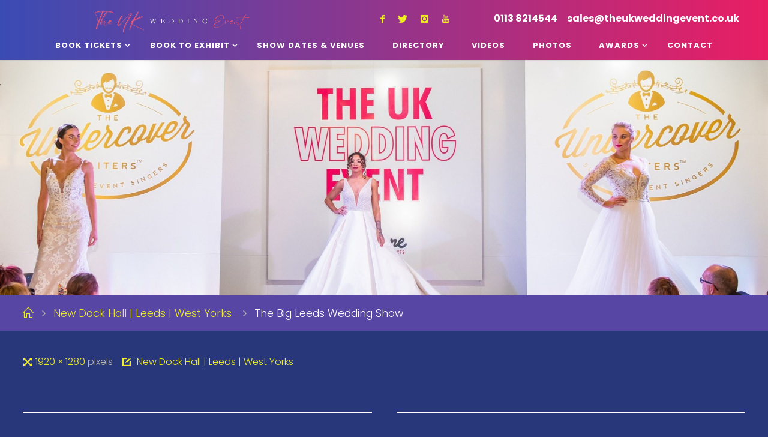

--- FILE ---
content_type: text/html; charset=UTF-8
request_url: https://theukweddingevent.co.uk/events/newdockhall-leeds/catwalk/
body_size: 29109
content:
<!DOCTYPE html>
<html dir="ltr" lang="en-GB" prefix="og: https://ogp.me/ns#">
<head>
<meta name="viewport" content="width=device-width, user-scalable=yes, initial-scale=1.0">
<meta http-equiv="X-UA-Compatible" content="IE=edge" /><meta charset="UTF-8">
<link rel="profile" href="http://gmpg.org/xfn/11">
<link rel="pingback" href="https://theukweddingevent.co.uk/xmlrpc.php">
<title>The Big Leeds Wedding Show | The UK Wedding Event</title>
	<style>img:is([sizes="auto" i], [sizes^="auto," i]) { contain-intrinsic-size: 3000px 1500px }</style>
	
		<!-- All in One SEO Pro 4.9.0 - aioseo.com -->
	<meta name="robots" content="max-image-preview:large" />
	<meta name="author" content="Ben"/>
	<link rel="canonical" href="https://theukweddingevent.co.uk/events/newdockhall-leeds/catwalk/" />
	<meta name="generator" content="All in One SEO Pro (AIOSEO) 4.9.0" />
		<meta property="og:locale" content="en_GB" />
		<meta property="og:site_name" content="The UK Wedding Event | Wedding Fayres in Yorkshire" />
		<meta property="og:type" content="article" />
		<meta property="og:title" content="The Big Leeds Wedding Show | The UK Wedding Event" />
		<meta property="og:url" content="https://theukweddingevent.co.uk/events/newdockhall-leeds/catwalk/" />
		<meta property="fb:admins" content="378722338934471" />
		<meta property="og:image" content="https://theukweddingevent.co.uk/wp-content/uploads/2018/05/bride-banner.jpg" />
		<meta property="og:image:secure_url" content="https://theukweddingevent.co.uk/wp-content/uploads/2018/05/bride-banner.jpg" />
		<meta property="og:image:width" content="856" />
		<meta property="og:image:height" content="340" />
		<meta property="article:published_time" content="2023-11-13T21:34:16+00:00" />
		<meta property="article:modified_time" content="2023-11-13T21:34:38+00:00" />
		<meta property="article:publisher" content="https://www.facebook.com/theukweddingevent" />
		<meta name="twitter:card" content="summary" />
		<meta name="twitter:site" content="@tukweddingevent" />
		<meta name="twitter:title" content="The Big Leeds Wedding Show | The UK Wedding Event" />
		<meta name="twitter:creator" content="@theukweddevent" />
		<meta name="twitter:image" content="https://theukweddingevent.co.uk/wp-content/uploads/2018/05/bride-banner.jpg" />
		<script type="application/ld+json" class="aioseo-schema">
			{"@context":"https:\/\/schema.org","@graph":[{"@type":"BreadcrumbList","@id":"https:\/\/theukweddingevent.co.uk\/events\/newdockhall-leeds\/catwalk\/#breadcrumblist","itemListElement":[{"@type":"ListItem","@id":"https:\/\/theukweddingevent.co.uk#listItem","position":1,"name":"Home","item":"https:\/\/theukweddingevent.co.uk","nextItem":{"@type":"ListItem","@id":"https:\/\/theukweddingevent.co.uk\/events\/newdockhall-leeds\/catwalk\/#listItem","name":"The Big Leeds Wedding Show"}},{"@type":"ListItem","@id":"https:\/\/theukweddingevent.co.uk\/events\/newdockhall-leeds\/catwalk\/#listItem","position":2,"name":"The Big Leeds Wedding Show","previousItem":{"@type":"ListItem","@id":"https:\/\/theukweddingevent.co.uk#listItem","name":"Home"}}]},{"@type":"ItemPage","@id":"https:\/\/theukweddingevent.co.uk\/events\/newdockhall-leeds\/catwalk\/#itempage","url":"https:\/\/theukweddingevent.co.uk\/events\/newdockhall-leeds\/catwalk\/","name":"The Big Leeds Wedding Show | The UK Wedding Event","inLanguage":"en-GB","isPartOf":{"@id":"https:\/\/theukweddingevent.co.uk\/#website"},"breadcrumb":{"@id":"https:\/\/theukweddingevent.co.uk\/events\/newdockhall-leeds\/catwalk\/#breadcrumblist"},"author":{"@id":"https:\/\/theukweddingevent.co.uk\/author\/w1zard5\/#author"},"creator":{"@id":"https:\/\/theukweddingevent.co.uk\/author\/w1zard5\/#author"},"datePublished":"2023-11-13T21:34:16+00:00","dateModified":"2023-11-13T21:34:38+00:00"},{"@type":"Organization","@id":"https:\/\/theukweddingevent.co.uk\/#organization","name":"The UK Wedding Event","description":"Wedding Fayres in Yorkshire","url":"https:\/\/theukweddingevent.co.uk\/","email":"sales@theukweddingevent.co.uk","telephone":"+441138214544","logo":{"@type":"ImageObject","url":"https:\/\/theukweddingevent.co.uk\/wp-content\/uploads\/2019\/10\/ukweddingevent.jpg","@id":"https:\/\/theukweddingevent.co.uk\/events\/newdockhall-leeds\/catwalk\/#organizationLogo","width":400,"height":400,"caption":"The UK Wedding Event Logo"},"image":{"@id":"https:\/\/theukweddingevent.co.uk\/events\/newdockhall-leeds\/catwalk\/#organizationLogo"},"sameAs":["https:\/\/twitter.com\/tukweddingevent","https:\/\/instagram.com\/theukweddingevent","https:\/\/pinterest.com\/theukweddevent\/","https:\/\/www.youtube.com\/channel\/UCdGs8Jm3W9UGxtQri7iiYRw"],"address":{"@id":"https:\/\/theukweddingevent.co.uk\/#postaladdress","@type":"PostalAddress","streetAddress":"Lotherton House, Windmill Rise, Aberford","postalCode":"LS25 3EW","addressLocality":"Leeds","addressRegion":"West Yorkshire","addressCountry":"GB"},"vatID":"09905031"},{"@type":"Person","@id":"https:\/\/theukweddingevent.co.uk\/author\/w1zard5\/#author","url":"https:\/\/theukweddingevent.co.uk\/author\/w1zard5\/","name":"Ben","sameAs":["theukweddevent"]},{"@type":"WebPage","@id":"https:\/\/theukweddingevent.co.uk\/events\/newdockhall-leeds\/catwalk\/#webpage","url":"https:\/\/theukweddingevent.co.uk\/events\/newdockhall-leeds\/catwalk\/","name":"The Big Leeds Wedding Show | The UK Wedding Event","inLanguage":"en-GB","isPartOf":{"@id":"https:\/\/theukweddingevent.co.uk\/#website"},"breadcrumb":{"@id":"https:\/\/theukweddingevent.co.uk\/events\/newdockhall-leeds\/catwalk\/#breadcrumblist"},"author":{"@id":"https:\/\/theukweddingevent.co.uk\/author\/w1zard5\/#author"},"creator":{"@id":"https:\/\/theukweddingevent.co.uk\/author\/w1zard5\/#author"},"datePublished":"2023-11-13T21:34:16+00:00","dateModified":"2023-11-13T21:34:38+00:00"},{"@type":"WebSite","@id":"https:\/\/theukweddingevent.co.uk\/#website","url":"https:\/\/theukweddingevent.co.uk\/","name":"The UK Wedding Event","description":"Wedding Fayres in Yorkshire","inLanguage":"en-GB","publisher":{"@id":"https:\/\/theukweddingevent.co.uk\/#organization"}}]}
		</script>
		<!-- All in One SEO Pro -->

		<script>
			window.HTGA4 = {"debug":false,"cookie_notice_enabled":null,"cookie_notice_cookie_key":"htga4_","cookie_notice_duration_type":null,"cookie_notice_duration_value":null,"cookie_notice_overlay_enabled":null,"should_auto_consent":true,"one_year_seconds":31536000};
		</script>
		
<!-- Google Tag Manager for WordPress by gtm4wp.com -->
<script data-cfasync="false" data-pagespeed-no-defer>
	var gtm4wp_datalayer_name = "dataLayer";
	var dataLayer = dataLayer || [];
</script>
<!-- End Google Tag Manager for WordPress by gtm4wp.com --><script type='application/javascript' id='pys-version-script'>console.log('PixelYourSite PRO version 12.3.0');</script>
<link rel='dns-prefetch' href='//js.stripe.com' />

<link rel='dns-prefetch' href='//maxcdn.bootstrapcdn.com' />
<link rel='dns-prefetch' href='//use.fontawesome.com' />
<link rel="alternate" type="application/rss+xml" title="The UK Wedding Event &raquo; Feed" href="https://theukweddingevent.co.uk/feed/" />
<link rel="alternate" type="application/rss+xml" title="The UK Wedding Event &raquo; Comments Feed" href="https://theukweddingevent.co.uk/comments/feed/" />
<meta name="generator" content="Event Espresso Version 5.0.47" />
		<!-- This site uses the Google Analytics by MonsterInsights plugin v9.9.0 - Using Analytics tracking - https://www.monsterinsights.com/ -->
							<script src="//www.googletagmanager.com/gtag/js?id=G-SDQGPJSS2Y"  data-cfasync="false" data-wpfc-render="false" async></script>
			<script data-cfasync="false" data-wpfc-render="false">
				var mi_version = '9.9.0';
				var mi_track_user = true;
				var mi_no_track_reason = '';
								var MonsterInsightsDefaultLocations = {"page_location":"https:\/\/theukweddingevent.co.uk\/events\/newdockhall-leeds\/catwalk\/"};
								if ( typeof MonsterInsightsPrivacyGuardFilter === 'function' ) {
					var MonsterInsightsLocations = (typeof MonsterInsightsExcludeQuery === 'object') ? MonsterInsightsPrivacyGuardFilter( MonsterInsightsExcludeQuery ) : MonsterInsightsPrivacyGuardFilter( MonsterInsightsDefaultLocations );
				} else {
					var MonsterInsightsLocations = (typeof MonsterInsightsExcludeQuery === 'object') ? MonsterInsightsExcludeQuery : MonsterInsightsDefaultLocations;
				}

								var disableStrs = [
										'ga-disable-G-SDQGPJSS2Y',
									];

				/* Function to detect opted out users */
				function __gtagTrackerIsOptedOut() {
					for (var index = 0; index < disableStrs.length; index++) {
						if (document.cookie.indexOf(disableStrs[index] + '=true') > -1) {
							return true;
						}
					}

					return false;
				}

				/* Disable tracking if the opt-out cookie exists. */
				if (__gtagTrackerIsOptedOut()) {
					for (var index = 0; index < disableStrs.length; index++) {
						window[disableStrs[index]] = true;
					}
				}

				/* Opt-out function */
				function __gtagTrackerOptout() {
					for (var index = 0; index < disableStrs.length; index++) {
						document.cookie = disableStrs[index] + '=true; expires=Thu, 31 Dec 2099 23:59:59 UTC; path=/';
						window[disableStrs[index]] = true;
					}
				}

				if ('undefined' === typeof gaOptout) {
					function gaOptout() {
						__gtagTrackerOptout();
					}
				}
								window.dataLayer = window.dataLayer || [];

				window.MonsterInsightsDualTracker = {
					helpers: {},
					trackers: {},
				};
				if (mi_track_user) {
					function __gtagDataLayer() {
						dataLayer.push(arguments);
					}

					function __gtagTracker(type, name, parameters) {
						if (!parameters) {
							parameters = {};
						}

						if (parameters.send_to) {
							__gtagDataLayer.apply(null, arguments);
							return;
						}

						if (type === 'event') {
														parameters.send_to = monsterinsights_frontend.v4_id;
							var hookName = name;
							if (typeof parameters['event_category'] !== 'undefined') {
								hookName = parameters['event_category'] + ':' + name;
							}

							if (typeof MonsterInsightsDualTracker.trackers[hookName] !== 'undefined') {
								MonsterInsightsDualTracker.trackers[hookName](parameters);
							} else {
								__gtagDataLayer('event', name, parameters);
							}
							
						} else {
							__gtagDataLayer.apply(null, arguments);
						}
					}

					__gtagTracker('js', new Date());
					__gtagTracker('set', {
						'developer_id.dZGIzZG': true,
											});
					if ( MonsterInsightsLocations.page_location ) {
						__gtagTracker('set', MonsterInsightsLocations);
					}
										__gtagTracker('config', 'G-SDQGPJSS2Y', {"forceSSL":"true","link_attribution":"true"} );
										window.gtag = __gtagTracker;										(function () {
						/* https://developers.google.com/analytics/devguides/collection/analyticsjs/ */
						/* ga and __gaTracker compatibility shim. */
						var noopfn = function () {
							return null;
						};
						var newtracker = function () {
							return new Tracker();
						};
						var Tracker = function () {
							return null;
						};
						var p = Tracker.prototype;
						p.get = noopfn;
						p.set = noopfn;
						p.send = function () {
							var args = Array.prototype.slice.call(arguments);
							args.unshift('send');
							__gaTracker.apply(null, args);
						};
						var __gaTracker = function () {
							var len = arguments.length;
							if (len === 0) {
								return;
							}
							var f = arguments[len - 1];
							if (typeof f !== 'object' || f === null || typeof f.hitCallback !== 'function') {
								if ('send' === arguments[0]) {
									var hitConverted, hitObject = false, action;
									if ('event' === arguments[1]) {
										if ('undefined' !== typeof arguments[3]) {
											hitObject = {
												'eventAction': arguments[3],
												'eventCategory': arguments[2],
												'eventLabel': arguments[4],
												'value': arguments[5] ? arguments[5] : 1,
											}
										}
									}
									if ('pageview' === arguments[1]) {
										if ('undefined' !== typeof arguments[2]) {
											hitObject = {
												'eventAction': 'page_view',
												'page_path': arguments[2],
											}
										}
									}
									if (typeof arguments[2] === 'object') {
										hitObject = arguments[2];
									}
									if (typeof arguments[5] === 'object') {
										Object.assign(hitObject, arguments[5]);
									}
									if ('undefined' !== typeof arguments[1].hitType) {
										hitObject = arguments[1];
										if ('pageview' === hitObject.hitType) {
											hitObject.eventAction = 'page_view';
										}
									}
									if (hitObject) {
										action = 'timing' === arguments[1].hitType ? 'timing_complete' : hitObject.eventAction;
										hitConverted = mapArgs(hitObject);
										__gtagTracker('event', action, hitConverted);
									}
								}
								return;
							}

							function mapArgs(args) {
								var arg, hit = {};
								var gaMap = {
									'eventCategory': 'event_category',
									'eventAction': 'event_action',
									'eventLabel': 'event_label',
									'eventValue': 'event_value',
									'nonInteraction': 'non_interaction',
									'timingCategory': 'event_category',
									'timingVar': 'name',
									'timingValue': 'value',
									'timingLabel': 'event_label',
									'page': 'page_path',
									'location': 'page_location',
									'title': 'page_title',
									'referrer' : 'page_referrer',
								};
								for (arg in args) {
																		if (!(!args.hasOwnProperty(arg) || !gaMap.hasOwnProperty(arg))) {
										hit[gaMap[arg]] = args[arg];
									} else {
										hit[arg] = args[arg];
									}
								}
								return hit;
							}

							try {
								f.hitCallback();
							} catch (ex) {
							}
						};
						__gaTracker.create = newtracker;
						__gaTracker.getByName = newtracker;
						__gaTracker.getAll = function () {
							return [];
						};
						__gaTracker.remove = noopfn;
						__gaTracker.loaded = true;
						window['__gaTracker'] = __gaTracker;
					})();
									} else {
										console.log("");
					(function () {
						function __gtagTracker() {
							return null;
						}

						window['__gtagTracker'] = __gtagTracker;
						window['gtag'] = __gtagTracker;
					})();
									}
			</script>
			
							<!-- / Google Analytics by MonsterInsights -->
		<script>
window._wpemojiSettings = {"baseUrl":"https:\/\/s.w.org\/images\/core\/emoji\/16.0.1\/72x72\/","ext":".png","svgUrl":"https:\/\/s.w.org\/images\/core\/emoji\/16.0.1\/svg\/","svgExt":".svg","source":{"concatemoji":"https:\/\/theukweddingevent.co.uk\/wp-includes\/js\/wp-emoji-release.min.js?ver=6.8.3"}};
/*! This file is auto-generated */
!function(s,n){var o,i,e;function c(e){try{var t={supportTests:e,timestamp:(new Date).valueOf()};sessionStorage.setItem(o,JSON.stringify(t))}catch(e){}}function p(e,t,n){e.clearRect(0,0,e.canvas.width,e.canvas.height),e.fillText(t,0,0);var t=new Uint32Array(e.getImageData(0,0,e.canvas.width,e.canvas.height).data),a=(e.clearRect(0,0,e.canvas.width,e.canvas.height),e.fillText(n,0,0),new Uint32Array(e.getImageData(0,0,e.canvas.width,e.canvas.height).data));return t.every(function(e,t){return e===a[t]})}function u(e,t){e.clearRect(0,0,e.canvas.width,e.canvas.height),e.fillText(t,0,0);for(var n=e.getImageData(16,16,1,1),a=0;a<n.data.length;a++)if(0!==n.data[a])return!1;return!0}function f(e,t,n,a){switch(t){case"flag":return n(e,"\ud83c\udff3\ufe0f\u200d\u26a7\ufe0f","\ud83c\udff3\ufe0f\u200b\u26a7\ufe0f")?!1:!n(e,"\ud83c\udde8\ud83c\uddf6","\ud83c\udde8\u200b\ud83c\uddf6")&&!n(e,"\ud83c\udff4\udb40\udc67\udb40\udc62\udb40\udc65\udb40\udc6e\udb40\udc67\udb40\udc7f","\ud83c\udff4\u200b\udb40\udc67\u200b\udb40\udc62\u200b\udb40\udc65\u200b\udb40\udc6e\u200b\udb40\udc67\u200b\udb40\udc7f");case"emoji":return!a(e,"\ud83e\udedf")}return!1}function g(e,t,n,a){var r="undefined"!=typeof WorkerGlobalScope&&self instanceof WorkerGlobalScope?new OffscreenCanvas(300,150):s.createElement("canvas"),o=r.getContext("2d",{willReadFrequently:!0}),i=(o.textBaseline="top",o.font="600 32px Arial",{});return e.forEach(function(e){i[e]=t(o,e,n,a)}),i}function t(e){var t=s.createElement("script");t.src=e,t.defer=!0,s.head.appendChild(t)}"undefined"!=typeof Promise&&(o="wpEmojiSettingsSupports",i=["flag","emoji"],n.supports={everything:!0,everythingExceptFlag:!0},e=new Promise(function(e){s.addEventListener("DOMContentLoaded",e,{once:!0})}),new Promise(function(t){var n=function(){try{var e=JSON.parse(sessionStorage.getItem(o));if("object"==typeof e&&"number"==typeof e.timestamp&&(new Date).valueOf()<e.timestamp+604800&&"object"==typeof e.supportTests)return e.supportTests}catch(e){}return null}();if(!n){if("undefined"!=typeof Worker&&"undefined"!=typeof OffscreenCanvas&&"undefined"!=typeof URL&&URL.createObjectURL&&"undefined"!=typeof Blob)try{var e="postMessage("+g.toString()+"("+[JSON.stringify(i),f.toString(),p.toString(),u.toString()].join(",")+"));",a=new Blob([e],{type:"text/javascript"}),r=new Worker(URL.createObjectURL(a),{name:"wpTestEmojiSupports"});return void(r.onmessage=function(e){c(n=e.data),r.terminate(),t(n)})}catch(e){}c(n=g(i,f,p,u))}t(n)}).then(function(e){for(var t in e)n.supports[t]=e[t],n.supports.everything=n.supports.everything&&n.supports[t],"flag"!==t&&(n.supports.everythingExceptFlag=n.supports.everythingExceptFlag&&n.supports[t]);n.supports.everythingExceptFlag=n.supports.everythingExceptFlag&&!n.supports.flag,n.DOMReady=!1,n.readyCallback=function(){n.DOMReady=!0}}).then(function(){return e}).then(function(){var e;n.supports.everything||(n.readyCallback(),(e=n.source||{}).concatemoji?t(e.concatemoji):e.wpemoji&&e.twemoji&&(t(e.twemoji),t(e.wpemoji)))}))}((window,document),window._wpemojiSettings);
</script>
<link rel='stylesheet' id='smls-frontend-style-css' href='https://theukweddingevent.co.uk/wp-content/plugins/smart-logo-showcase-lite/css/smls-frontend-style.css?ver=1.1.9' media='all' />
<link rel='stylesheet' id='smls-block-editor-css' href='https://theukweddingevent.co.uk/wp-content/plugins/smart-logo-showcase-lite/inc/smls-block/smls-block.css?ver=1.1.9' media='all' />
<link rel='stylesheet' id='fluidaplus-shortcodes-css' href='https://theukweddingevent.co.uk/wp-content/themes/fluida-plus/plus/resources/shortcodes.css?ver=1.8.8' media='all' />
<link rel='stylesheet' id='pt-cv-public-style-css' href='https://theukweddingevent.co.uk/wp-content/plugins/content-views-query-and-display-post-page/public/assets/css/cv.css?ver=4.2' media='all' />
<link rel='stylesheet' id='sbi_styles-css' href='https://theukweddingevent.co.uk/wp-content/plugins/instagram-feed/css/sbi-styles.min.css?ver=6.10.0' media='all' />
<style id='wp-emoji-styles-inline-css'>

	img.wp-smiley, img.emoji {
		display: inline !important;
		border: none !important;
		box-shadow: none !important;
		height: 1em !important;
		width: 1em !important;
		margin: 0 0.07em !important;
		vertical-align: -0.1em !important;
		background: none !important;
		padding: 0 !important;
	}
</style>
<link rel='stylesheet' id='wp-block-library-css' href='https://theukweddingevent.co.uk/wp-includes/css/dist/block-library/style.min.css?ver=6.8.3' media='all' />
<style id='classic-theme-styles-inline-css'>
/*! This file is auto-generated */
.wp-block-button__link{color:#fff;background-color:#32373c;border-radius:9999px;box-shadow:none;text-decoration:none;padding:calc(.667em + 2px) calc(1.333em + 2px);font-size:1.125em}.wp-block-file__button{background:#32373c;color:#fff;text-decoration:none}
</style>
<link rel='stylesheet' id='aioseo/css/src/vue/standalone/blocks/table-of-contents/global.scss-css' href='https://theukweddingevent.co.uk/wp-content/plugins/all-in-one-seo-pack-pro/dist/Pro/assets/css/table-of-contents/global.e90f6d47.css?ver=4.9.0' media='all' />
<link rel='stylesheet' id='aioseo/css/src/vue/standalone/blocks/pro/recipe/global.scss-css' href='https://theukweddingevent.co.uk/wp-content/plugins/all-in-one-seo-pack-pro/dist/Pro/assets/css/recipe/global.67a3275f.css?ver=4.9.0' media='all' />
<link rel='stylesheet' id='aioseo/css/src/vue/standalone/blocks/pro/product/global.scss-css' href='https://theukweddingevent.co.uk/wp-content/plugins/all-in-one-seo-pack-pro/dist/Pro/assets/css/product/global.61066cfb.css?ver=4.9.0' media='all' />
<link rel='stylesheet' id='aioseo-local-business/css/src/assets/scss/business-info.scss-css' href='https://theukweddingevent.co.uk/wp-content/plugins/aioseo-local-business/dist/css/business-info.DlwHGRMe.css?ver=1.3.12' media='all' />
<link rel='stylesheet' id='aioseo-local-business/css/src/assets/scss/opening-hours.scss-css' href='https://theukweddingevent.co.uk/wp-content/plugins/aioseo-local-business/dist/css/opening-hours.Bg1Edlf_.css?ver=1.3.12' media='all' />
<link rel='stylesheet' id='gp-entry-blocks-styles-css' href='https://theukweddingevent.co.uk/wp-content/plugins/gp-entry-blocks/styles/block-styles.css?ver=1.0-beta-2.20' media='all' />
<style id='font-awesome-svg-styles-default-inline-css'>
.svg-inline--fa {
  display: inline-block;
  height: 1em;
  overflow: visible;
  vertical-align: -.125em;
}
</style>
<link rel='stylesheet' id='font-awesome-svg-styles-css' href='https://theukweddingevent.co.uk/wp-content/uploads/font-awesome/v6.7.1/css/svg-with-js.css' media='all' />
<style id='font-awesome-svg-styles-inline-css'>
   .wp-block-font-awesome-icon svg::before,
   .wp-rich-text-font-awesome-icon svg::before {content: unset;}
</style>
<style id='global-styles-inline-css'>
:root{--wp--preset--aspect-ratio--square: 1;--wp--preset--aspect-ratio--4-3: 4/3;--wp--preset--aspect-ratio--3-4: 3/4;--wp--preset--aspect-ratio--3-2: 3/2;--wp--preset--aspect-ratio--2-3: 2/3;--wp--preset--aspect-ratio--16-9: 16/9;--wp--preset--aspect-ratio--9-16: 9/16;--wp--preset--color--black: #000000;--wp--preset--color--cyan-bluish-gray: #abb8c3;--wp--preset--color--white: #ffffff;--wp--preset--color--pale-pink: #f78da7;--wp--preset--color--vivid-red: #cf2e2e;--wp--preset--color--luminous-vivid-orange: #ff6900;--wp--preset--color--luminous-vivid-amber: #fcb900;--wp--preset--color--light-green-cyan: #7bdcb5;--wp--preset--color--vivid-green-cyan: #00d084;--wp--preset--color--pale-cyan-blue: #8ed1fc;--wp--preset--color--vivid-cyan-blue: #0693e3;--wp--preset--color--vivid-purple: #9b51e0;--wp--preset--color--accent-1: #eeee22;--wp--preset--color--accent-2: #eeee22;--wp--preset--color--headings: #eeee22;--wp--preset--color--sitetext: #ffffff;--wp--preset--color--sitebg: #283779;--wp--preset--gradient--vivid-cyan-blue-to-vivid-purple: linear-gradient(135deg,rgba(6,147,227,1) 0%,rgb(155,81,224) 100%);--wp--preset--gradient--light-green-cyan-to-vivid-green-cyan: linear-gradient(135deg,rgb(122,220,180) 0%,rgb(0,208,130) 100%);--wp--preset--gradient--luminous-vivid-amber-to-luminous-vivid-orange: linear-gradient(135deg,rgba(252,185,0,1) 0%,rgba(255,105,0,1) 100%);--wp--preset--gradient--luminous-vivid-orange-to-vivid-red: linear-gradient(135deg,rgba(255,105,0,1) 0%,rgb(207,46,46) 100%);--wp--preset--gradient--very-light-gray-to-cyan-bluish-gray: linear-gradient(135deg,rgb(238,238,238) 0%,rgb(169,184,195) 100%);--wp--preset--gradient--cool-to-warm-spectrum: linear-gradient(135deg,rgb(74,234,220) 0%,rgb(151,120,209) 20%,rgb(207,42,186) 40%,rgb(238,44,130) 60%,rgb(251,105,98) 80%,rgb(254,248,76) 100%);--wp--preset--gradient--blush-light-purple: linear-gradient(135deg,rgb(255,206,236) 0%,rgb(152,150,240) 100%);--wp--preset--gradient--blush-bordeaux: linear-gradient(135deg,rgb(254,205,165) 0%,rgb(254,45,45) 50%,rgb(107,0,62) 100%);--wp--preset--gradient--luminous-dusk: linear-gradient(135deg,rgb(255,203,112) 0%,rgb(199,81,192) 50%,rgb(65,88,208) 100%);--wp--preset--gradient--pale-ocean: linear-gradient(135deg,rgb(255,245,203) 0%,rgb(182,227,212) 50%,rgb(51,167,181) 100%);--wp--preset--gradient--electric-grass: linear-gradient(135deg,rgb(202,248,128) 0%,rgb(113,206,126) 100%);--wp--preset--gradient--midnight: linear-gradient(135deg,rgb(2,3,129) 0%,rgb(40,116,252) 100%);--wp--preset--font-size--small: 10px;--wp--preset--font-size--medium: 20px;--wp--preset--font-size--large: 25px;--wp--preset--font-size--x-large: 42px;--wp--preset--font-size--normal: 16px;--wp--preset--font-size--larger: 40px;--wp--preset--spacing--20: 0.44rem;--wp--preset--spacing--30: 0.67rem;--wp--preset--spacing--40: 1rem;--wp--preset--spacing--50: 1.5rem;--wp--preset--spacing--60: 2.25rem;--wp--preset--spacing--70: 3.38rem;--wp--preset--spacing--80: 5.06rem;--wp--preset--shadow--natural: 6px 6px 9px rgba(0, 0, 0, 0.2);--wp--preset--shadow--deep: 12px 12px 50px rgba(0, 0, 0, 0.4);--wp--preset--shadow--sharp: 6px 6px 0px rgba(0, 0, 0, 0.2);--wp--preset--shadow--outlined: 6px 6px 0px -3px rgba(255, 255, 255, 1), 6px 6px rgba(0, 0, 0, 1);--wp--preset--shadow--crisp: 6px 6px 0px rgba(0, 0, 0, 1);}:where(.is-layout-flex){gap: 0.5em;}:where(.is-layout-grid){gap: 0.5em;}body .is-layout-flex{display: flex;}.is-layout-flex{flex-wrap: wrap;align-items: center;}.is-layout-flex > :is(*, div){margin: 0;}body .is-layout-grid{display: grid;}.is-layout-grid > :is(*, div){margin: 0;}:where(.wp-block-columns.is-layout-flex){gap: 2em;}:where(.wp-block-columns.is-layout-grid){gap: 2em;}:where(.wp-block-post-template.is-layout-flex){gap: 1.25em;}:where(.wp-block-post-template.is-layout-grid){gap: 1.25em;}.has-black-color{color: var(--wp--preset--color--black) !important;}.has-cyan-bluish-gray-color{color: var(--wp--preset--color--cyan-bluish-gray) !important;}.has-white-color{color: var(--wp--preset--color--white) !important;}.has-pale-pink-color{color: var(--wp--preset--color--pale-pink) !important;}.has-vivid-red-color{color: var(--wp--preset--color--vivid-red) !important;}.has-luminous-vivid-orange-color{color: var(--wp--preset--color--luminous-vivid-orange) !important;}.has-luminous-vivid-amber-color{color: var(--wp--preset--color--luminous-vivid-amber) !important;}.has-light-green-cyan-color{color: var(--wp--preset--color--light-green-cyan) !important;}.has-vivid-green-cyan-color{color: var(--wp--preset--color--vivid-green-cyan) !important;}.has-pale-cyan-blue-color{color: var(--wp--preset--color--pale-cyan-blue) !important;}.has-vivid-cyan-blue-color{color: var(--wp--preset--color--vivid-cyan-blue) !important;}.has-vivid-purple-color{color: var(--wp--preset--color--vivid-purple) !important;}.has-black-background-color{background-color: var(--wp--preset--color--black) !important;}.has-cyan-bluish-gray-background-color{background-color: var(--wp--preset--color--cyan-bluish-gray) !important;}.has-white-background-color{background-color: var(--wp--preset--color--white) !important;}.has-pale-pink-background-color{background-color: var(--wp--preset--color--pale-pink) !important;}.has-vivid-red-background-color{background-color: var(--wp--preset--color--vivid-red) !important;}.has-luminous-vivid-orange-background-color{background-color: var(--wp--preset--color--luminous-vivid-orange) !important;}.has-luminous-vivid-amber-background-color{background-color: var(--wp--preset--color--luminous-vivid-amber) !important;}.has-light-green-cyan-background-color{background-color: var(--wp--preset--color--light-green-cyan) !important;}.has-vivid-green-cyan-background-color{background-color: var(--wp--preset--color--vivid-green-cyan) !important;}.has-pale-cyan-blue-background-color{background-color: var(--wp--preset--color--pale-cyan-blue) !important;}.has-vivid-cyan-blue-background-color{background-color: var(--wp--preset--color--vivid-cyan-blue) !important;}.has-vivid-purple-background-color{background-color: var(--wp--preset--color--vivid-purple) !important;}.has-black-border-color{border-color: var(--wp--preset--color--black) !important;}.has-cyan-bluish-gray-border-color{border-color: var(--wp--preset--color--cyan-bluish-gray) !important;}.has-white-border-color{border-color: var(--wp--preset--color--white) !important;}.has-pale-pink-border-color{border-color: var(--wp--preset--color--pale-pink) !important;}.has-vivid-red-border-color{border-color: var(--wp--preset--color--vivid-red) !important;}.has-luminous-vivid-orange-border-color{border-color: var(--wp--preset--color--luminous-vivid-orange) !important;}.has-luminous-vivid-amber-border-color{border-color: var(--wp--preset--color--luminous-vivid-amber) !important;}.has-light-green-cyan-border-color{border-color: var(--wp--preset--color--light-green-cyan) !important;}.has-vivid-green-cyan-border-color{border-color: var(--wp--preset--color--vivid-green-cyan) !important;}.has-pale-cyan-blue-border-color{border-color: var(--wp--preset--color--pale-cyan-blue) !important;}.has-vivid-cyan-blue-border-color{border-color: var(--wp--preset--color--vivid-cyan-blue) !important;}.has-vivid-purple-border-color{border-color: var(--wp--preset--color--vivid-purple) !important;}.has-vivid-cyan-blue-to-vivid-purple-gradient-background{background: var(--wp--preset--gradient--vivid-cyan-blue-to-vivid-purple) !important;}.has-light-green-cyan-to-vivid-green-cyan-gradient-background{background: var(--wp--preset--gradient--light-green-cyan-to-vivid-green-cyan) !important;}.has-luminous-vivid-amber-to-luminous-vivid-orange-gradient-background{background: var(--wp--preset--gradient--luminous-vivid-amber-to-luminous-vivid-orange) !important;}.has-luminous-vivid-orange-to-vivid-red-gradient-background{background: var(--wp--preset--gradient--luminous-vivid-orange-to-vivid-red) !important;}.has-very-light-gray-to-cyan-bluish-gray-gradient-background{background: var(--wp--preset--gradient--very-light-gray-to-cyan-bluish-gray) !important;}.has-cool-to-warm-spectrum-gradient-background{background: var(--wp--preset--gradient--cool-to-warm-spectrum) !important;}.has-blush-light-purple-gradient-background{background: var(--wp--preset--gradient--blush-light-purple) !important;}.has-blush-bordeaux-gradient-background{background: var(--wp--preset--gradient--blush-bordeaux) !important;}.has-luminous-dusk-gradient-background{background: var(--wp--preset--gradient--luminous-dusk) !important;}.has-pale-ocean-gradient-background{background: var(--wp--preset--gradient--pale-ocean) !important;}.has-electric-grass-gradient-background{background: var(--wp--preset--gradient--electric-grass) !important;}.has-midnight-gradient-background{background: var(--wp--preset--gradient--midnight) !important;}.has-small-font-size{font-size: var(--wp--preset--font-size--small) !important;}.has-medium-font-size{font-size: var(--wp--preset--font-size--medium) !important;}.has-large-font-size{font-size: var(--wp--preset--font-size--large) !important;}.has-x-large-font-size{font-size: var(--wp--preset--font-size--x-large) !important;}
:where(.wp-block-post-template.is-layout-flex){gap: 1.25em;}:where(.wp-block-post-template.is-layout-grid){gap: 1.25em;}
:where(.wp-block-columns.is-layout-flex){gap: 2em;}:where(.wp-block-columns.is-layout-grid){gap: 2em;}
:root :where(.wp-block-pullquote){font-size: 1.5em;line-height: 1.6;}
:where(.wp-block-gp-entry-blocks-entries-loop.is-layout-flex){gap: 1.25em;}:where(.wp-block-gp-entry-blocks-entries-loop.is-layout-grid){gap: 1.25em;}
</style>
<link rel='stylesheet' id='contact-form-7-css' href='https://theukweddingevent.co.uk/wp-content/plugins/contact-form-7/includes/css/styles.css?ver=6.1.3' media='all' />
<link rel='stylesheet' id='mailerlite_forms.css-css' href='https://theukweddingevent.co.uk/wp-content/plugins/official-mailerlite-sign-up-forms/assets/css/mailerlite_forms.css?ver=1.7.14' media='all' />
<link rel='stylesheet' id='smls-fontawesome-style-css' href='https://theukweddingevent.co.uk/wp-content/plugins/smart-logo-showcase-lite/css/font-awesome.min.css?ver=1.1.9' media='all' />
<link rel='stylesheet' id='smls-google-fonts-sans-css' href='//theukweddingevent.co.uk/wp-content/uploads/omgf/smls-google-fonts-sans/smls-google-fonts-sans.css?ver=1647257381' media='all' />
<link rel='stylesheet' id='smls-google-fonts-roboto-css' href='//theukweddingevent.co.uk/wp-content/uploads/omgf/smls-google-fonts-roboto/smls-google-fonts-roboto.css?ver=1647257381' media='all' />
<link rel='stylesheet' id='smls-google-fonts-lato-css' href='//theukweddingevent.co.uk/wp-content/uploads/omgf/smls-google-fonts-lato/smls-google-fonts-lato.css?ver=1647257381' media='all' />
<link rel='stylesheet' id='smls-google-fonts-montserrat-css' href='//theukweddingevent.co.uk/wp-content/uploads/omgf/smls-google-fonts-montserrat/smls-google-fonts-montserrat.css?ver=1647257381' media='all' />
<link rel='stylesheet' id='smls-google-fonts-merriweather-css' href='//theukweddingevent.co.uk/wp-content/uploads/omgf/smls-google-fonts-merriweather/smls-google-fonts-merriweather.css?ver=1647257381' media='all' />
<link rel='stylesheet' id='smls-google-fonts-droid-css' href='//theukweddingevent.co.uk/wp-content/uploads/omgf/smls-google-fonts-droid/smls-google-fonts-droid.css?ver=1647257381' media='all' />
<link rel='stylesheet' id='smls-google-fonts-oxygen-css' href='//theukweddingevent.co.uk/wp-content/uploads/omgf/smls-google-fonts-oxygen/smls-google-fonts-oxygen.css?ver=1647257381' media='all' />
<link rel='stylesheet' id='smls-google-fonts-raleway-css' href='//theukweddingevent.co.uk/wp-content/uploads/omgf/smls-google-fonts-raleway/smls-google-fonts-raleway.css?ver=1647257381' media='all' />
<link rel='stylesheet' id='smls-owl-style-css' href='https://theukweddingevent.co.uk/wp-content/plugins/smart-logo-showcase-lite/css/owl.carousel.css?ver=1.1.9' media='all' />
<link rel='stylesheet' id='smls-tooltip-style-css' href='https://theukweddingevent.co.uk/wp-content/plugins/smart-logo-showcase-lite/css/tooltipster.bundle.css?ver=1.1.9' media='all' />
<link rel='stylesheet' id='smls-responsive-style-css' href='https://theukweddingevent.co.uk/wp-content/plugins/smart-logo-showcase-lite/css/smls-responsive.css?ver=1.1.9' media='all' />
<link rel='stylesheet' id='smls-popup-style-css' href='https://theukweddingevent.co.uk/wp-content/plugins/smart-logo-showcase-lite/css/popup-contact.css?ver=1.1.9' media='all' />
<link rel='stylesheet' id='wpsm_tabs_r-font-awesome-front-css' href='https://theukweddingevent.co.uk/wp-content/plugins/tabs-responsive/assets/css/font-awesome/css/font-awesome.min.css?ver=6.8.3' media='all' />
<link rel='stylesheet' id='wpsm_tabs_r_bootstrap-front-css' href='https://theukweddingevent.co.uk/wp-content/plugins/tabs-responsive/assets/css/bootstrap-front.css?ver=6.8.3' media='all' />
<link rel='stylesheet' id='wpsm_tabs_r_animate-css' href='https://theukweddingevent.co.uk/wp-content/plugins/tabs-responsive/assets/css/animate.css?ver=6.8.3' media='all' />
<link rel='stylesheet' id='wpcf7-redirect-script-frontend-css' href='https://theukweddingevent.co.uk/wp-content/plugins/wpcf7-redirect/build/assets/frontend-script.css?ver=2c532d7e2be36f6af233' media='all' />
<link rel='stylesheet' id='cff-css' href='https://theukweddingevent.co.uk/wp-content/plugins/custom-facebook-feed/assets/css/cff-style.min.css?ver=4.3.4' media='all' />
<link rel='stylesheet' id='sb-font-awesome-css' href='https://maxcdn.bootstrapcdn.com/font-awesome/4.7.0/css/font-awesome.min.css?ver=6.8.3' media='all' />
<link rel='stylesheet' id='fluida-themefonts-css' href='https://theukweddingevent.co.uk/wp-content/themes/fluida-plus/resources/fonts/fontfaces.css?ver=1.8.8' media='all' />
<link rel='stylesheet' id='fluida-googlefonts-css' href='//theukweddingevent.co.uk/wp-content/uploads/omgf/fluida-googlefonts/fluida-googlefonts.css?ver=1647257381' media='all' />
<link rel='stylesheet' id='fluida-main-css' href='https://theukweddingevent.co.uk/wp-content/themes/fluida-plus-child/style.css?ver=1.8.8' media='all' />
<style id='fluida-main-inline-css'>
 #site-header-main-inside, #container, #colophon-inside, #footer-inside, #breadcrumbs-container-inside, #wp-custom-header { margin: 0 auto; max-width: 1920px; } #site-header-main { left: 0; right: 0; } #primary { width: 200px; } #secondary { width: 200px; } #container.one-column { } #container.two-columns-right #secondary { float: right; } #container.two-columns-right .main, .two-columns-right #breadcrumbs { width: calc( 98% - 200px ); float: left; } #container.two-columns-left #primary { float: left; } #container.two-columns-left .main, .two-columns-left #breadcrumbs { width: calc( 98% - 200px ); float: right; } #container.three-columns-right #primary, #container.three-columns-left #primary, #container.three-columns-sided #primary { float: left; } #container.three-columns-right #secondary, #container.three-columns-left #secondary, #container.three-columns-sided #secondary { float: left; } #container.three-columns-right #primary, #container.three-columns-left #secondary { margin-left: 2%; margin-right: 2%; } #container.three-columns-right .main, .three-columns-right #breadcrumbs { width: calc( 96% - 400px ); float: left; } #container.three-columns-left .main, .three-columns-left #breadcrumbs { width: calc( 96% - 400px ); float: right; } #container.three-columns-sided #secondary { float: right; } #container.three-columns-sided .main, .three-columns-sided #breadcrumbs { width: calc( 96% - 400px ); float: right; margin: 0 calc( 2% + 200px ) 0 -1920px; } #site-text { clip: rect(1px, 1px, 1px, 1px); height: 1px; overflow: hidden; position: absolute !important; width: 1px; word-wrap: normal !important; } html { font-family: 'Poppins'; font-weight: 300; font-size: 16px; font-weight: 300; line-height: 1.2; } #site-title { font-family: 'Poppins'; font-weight: 300; font-size: 110%; font-weight: 200; } #access ul li a { font-family: 'Poppins'; font-weight: 300; font-size: 110%; font-weight: 700; } #access i.search-icon { ; } .widget-title { font-family: 'Poppins'; font-weight: 300; font-size: 90%; font-weight: 200; } .widget-container { font-family: 'Poppins'; font-weight: 300; font-size: 90%; font-weight: 700; } .entry-title, #reply-title, .woocommerce .main .page-title, .woocommerce .main .entry-title { font-family: 'Poppins'; font-weight: 300; font-size: 130%; font-weight: 600; } .content-masonry .entry-title { font-size: 97.5%; } h1 { font-size: 2.563em; } h2 { font-size: 2.266em; } h3 { font-size: 1.969em; } h4 { font-size: 1.672em; } h5 { font-size: 1.375em; } h6 { font-size: 1.078em; } h1, h2, h3, h4, h5, h6 { font-family: 'Poppins'; font-weight: 300; font-weight: 300; } .lp-staticslider .staticslider-caption-title, .seriousslider.seriousslider-theme .seriousslider-caption-title { font-family: 'Poppins'; font-weight: 300; } body { color: #ffffff; background-color: #283779; } #site-header-main, #site-header-main-inside, #access ul li a, #access ul ul, #access::after { ; } #access .menu-main-search .searchform { border-color: #ffffff; background-color: #ffffff; } .menu-search-animated .searchform input[type="search"], .menu-search-animated .searchform input[type="search"]:focus { ; } #header a { color: #eeee22; } #access > div > ul > li, #access > div > ul > li > a { color: #ffffff; } #access ul.sub-menu li a, #access ul.children li a { color: #ffffff; } #access ul.sub-menu li:hover > a, #access ul.children li:hover > a { background-color: rgba(255,255,255,0.1); } #access > div > ul > li:hover > a { ; } #access ul > li.current_page_item > a, #access ul > li.current-menu-item > a, #access ul > li.current_page_ancestor > a, #access ul > li.current-menu-ancestor > a, #access .sub-menu, #access .children { border-top-color: #ffffff; } #access ul ul ul { border-left-color: rgba(255,255,255,0.5); } #access > div > ul > li:hover > a { background-color: #ffffff; } #access ul.children > li.current_page_item > a, #access ul.sub-menu > li.current-menu-item > a, #access ul.children > li.current_page_ancestor > a, #access ul.sub-menu > li.current-menu-ancestor > a { border-color: #ffffff; } .searchform .searchsubmit, .searchform:hover input[type="search"], .searchform input[type="search"]:focus { color: #283779; background-color: transparent; } .searchform::after, .searchform input[type="search"]:focus, .searchform .searchsubmit:hover { background-color: #eeee22; } article.hentry, #primary, .searchform, .main > div:not(#content-masonry), .main > header, .main > nav#nav-below, .pagination span, .pagination a, #nav-old-below .nav-previous, #nav-old-below .nav-next { background-color: #283779; } #breadcrumbs-container { ;} #secondary { background-color: #ffffff; } #colophon, #footer { background-color: #1e73be; color: #ffffff; } span.entry-format { color: #eeee22; } .format-aside { border-top-color: #283779; } article.hentry .post-thumbnail-container { background-color: rgba(255,255,255,0.15); } .entry-content blockquote::before, .entry-content blockquote::after { color: rgba(255,255,255,0.1); } .entry-content h1, .entry-content h2, .entry-content h3, .entry-content h4, .lp-text-content h1, .lp-text-content h2, .lp-text-content h3, .lp-text-content h4 { color: #eeee22; } a { color: #eeee22; } a:hover, .entry-meta span a:hover, .comments-link a:hover { color: #eeee22; } #footer a, .page-title strong { color: #eeee22; } #footer a:hover, #site-title a:hover span { color: #eeee22; } #access > div > ul > li.menu-search-animated:hover i { ; } .continue-reading-link { color: #283779; background-color: #eeee22} .continue-reading-link:before { background-color: #eeee22} .continue-reading-link:hover { color: #283779; } header.pad-container { border-top-color: #eeee22; } article.sticky:after { background-color: rgba(238,238,34,1); } .socials a:before { color: #eeee22; } .socials a:hover:before { color: #eeee22; } .fluida-normalizedtags #content .tagcloud a { color: #283779; background-color: #eeee22; } .fluida-normalizedtags #content .tagcloud a:hover { background-color: #eeee22; } #toTop .icon-back2top:before { color: #eeee22; } #toTop:hover .icon-back2top:before { color: #eeee22; } .entry-meta .icon-metas:before { color: #eeee22; } .page-link a:hover { border-top-color: #eeee22; } #site-title span a span:nth-child(1) { background-color: #eeee22; ; width: 1.4em; margin-right: .1em; text-align: center; line-height: 1.4; font-weight: 300; } #site-title span a:hover span:nth-child(1) { background-color: #eeee22; } .fluida-caption-one .main .wp-caption .wp-caption-text { border-bottom-color: #172668; } .fluida-caption-two .main .wp-caption .wp-caption-text { background-color: #1e2d6f; } .fluida-image-one .entry-content img[class*="align"], .fluida-image-one .entry-summary img[class*="align"], .fluida-image-two .entry-content img[class*='align'], .fluida-image-two .entry-summary img[class*='align'] { border-color: #172668; } .fluida-image-five .entry-content img[class*='align'], .fluida-image-five .entry-summary img[class*='align'] { border-color: #eeee22; } /* diffs */ span.edit-link a.post-edit-link, span.edit-link a.post-edit-link:hover, span.edit-link .icon-edit:before { color: #bababa; } .searchform { border-color: #142365; } .entry-meta span, .entry-utility span, .entry-meta time, .comment-meta a, #breadcrumbs-nav .icon-angle-right::before, .footermenu ul li span.sep { color: #bababa; } #footer { border-top-color: #0a5faa; } #colophon .widget-container:after { background-color: #0a5faa; } #commentform { max-width:650px;} code, .reply a:after, #nav-below .nav-previous a:before, #nav-below .nav-next a:before, .reply a:after { background-color: #172668; } pre, .entry-meta .author, nav.sidebarmenu, .page-link > span, article .author-info, .comment-author, .commentlist .comment-body, .commentlist .pingback, nav.sidebarmenu li a { border-color: #172668; } select, input[type], textarea { color: #ffffff; } button, input[type="button"], input[type="submit"], input[type="reset"] { background-color: #eeee22; color: #283779; } button:hover, input[type="button"]:hover, input[type="submit"]:hover, input[type="reset"]:hover { background-color: #eeee22; } select, input[type], textarea { border-color: #122163; } input[type]:hover, textarea:hover, select:hover, input[type]:focus, textarea:focus, select:focus { border-color: #000547; } hr { background-color: #122163; } #toTop { background-color: rgba(35,50,116,0.8) } /* gutenberg */ .wp-block-image.alignwide { margin-left: -4%; margin-right: -4%; } .wp-block-image.alignwide img { width: 109%; max-width: 109%; } .has-accent-1-color, .has-accent-1-color:hover { color: #eeee22; } .has-accent-2-color, .has-accent-2-color:hover { color: #eeee22; } .has-headings-color, .has-headings-color:hover { color: #eeee22; } .has-sitetext-color, .has-sitetext-color:hover { color: #ffffff; } .has-sitebg-color, .has-sitebg-color:hover { color: #283779; } .has-accent-1-background-color { background-color: #eeee22; } .has-accent-2-background-color { background-color: #eeee22; } .has-headings-background-color { background-color: #eeee22; } .has-sitetext-background-color { background-color: #ffffff; } .has-sitebg-background-color { background-color: #283779; } .has-small-font-size { font-size: 10px; } .has-regular-font-size { font-size: 16px; } .has-large-font-size { font-size: 25px; } .has-larger-font-size { font-size: 40px; } .has-huge-font-size { font-size: 40px; } /* woocommerce */ .woocommerce-page #respond input#submit.alt, .woocommerce a.button.alt, .woocommerce-page button.button.alt, .woocommerce input.button.alt, .woocommerce #respond input#submit, .woocommerce a.button, .woocommerce button.button, .woocommerce input.button { background-color: #eeee22; color: #283779; line-height: 1.2; } .woocommerce #respond input#submit:hover, .woocommerce a.button:hover, .woocommerce button.button:hover, .woocommerce input.button:hover { background-color: #ffff44; color: #283779;} .woocommerce-page #respond input#submit.alt, .woocommerce a.button.alt, .woocommerce-page button.button.alt, .woocommerce input.button.alt { background-color: #eeee22; color: #283779; line-height: 1.2; } .woocommerce-page #respond input#submit.alt:hover, .woocommerce a.button.alt:hover, .woocommerce-page button.button.alt:hover, .woocommerce input.button.alt:hover { background-color: #ffff44; color: #283779;} .woocommerce div.product .woocommerce-tabs ul.tabs li.active { border-bottom-color: #283779; } .woocommerce #respond input#submit.alt.disabled, .woocommerce #respond input#submit.alt.disabled:hover, .woocommerce #respond input#submit.alt:disabled, .woocommerce #respond input#submit.alt:disabled:hover, .woocommerce #respond input#submit.alt[disabled]:disabled, .woocommerce #respond input#submit.alt[disabled]:disabled:hover, .woocommerce a.button.alt.disabled, .woocommerce a.button.alt.disabled:hover, .woocommerce a.button.alt:disabled, .woocommerce a.button.alt:disabled:hover, .woocommerce a.button.alt[disabled]:disabled, .woocommerce a.button.alt[disabled]:disabled:hover, .woocommerce button.button.alt.disabled, .woocommerce button.button.alt.disabled:hover, .woocommerce button.button.alt:disabled, .woocommerce button.button.alt:disabled:hover, .woocommerce button.button.alt[disabled]:disabled, .woocommerce button.button.alt[disabled]:disabled:hover, .woocommerce input.button.alt.disabled, .woocommerce input.button.alt.disabled:hover, .woocommerce input.button.alt:disabled, .woocommerce input.button.alt:disabled:hover, .woocommerce input.button.alt[disabled]:disabled, .woocommerce input.button.alt[disabled]:disabled:hover { background-color: #eeee22; } .woocommerce ul.products li.product .price, .woocommerce div.product p.price, .woocommerce div.product span.price { color: #ffffff } #add_payment_method #payment, .woocommerce-cart #payment, .woocommerce-checkout #payment { background: #1e2d6f; } /* mobile menu */ nav#mobile-menu { ; color: #ffffff;} #mobile-menu .menu-main-search input[type="search"] { color: #ffffff; } .main .entry-content, .main .entry-summary { text-align: inherit; } .main p, .main ul, .main ol, .main dd, .main pre, .main hr { margin-bottom: 0.9em; } .main .entry-content p { text-indent: 0em; } .main a.post-featured-image { background-position: center center; } #content { margin-top: -19px; } #content { padding-left: 0px; padding-right: 0px; } #header-widget-area { width: 100%; left: calc(50% - 100% / 2); } .fluida-stripped-table .main thead th, .fluida-bordered-table .main thead th, .fluida-stripped-table .main td, .fluida-stripped-table .main th, .fluida-bordered-table .main th, .fluida-bordered-table .main td { border-color: #122163; } .fluida-clean-table .main th, .fluida-stripped-table .main tr:nth-child(even) td, .fluida-stripped-table .main tr:nth-child(even) th { background-color: #1f2e70; } .fluida-cropped-featured .main .post-thumbnail-container { height: 600px; } .fluida-responsive-featured .main .post-thumbnail-container { max-height: 600px; height: auto; } article.hentry .article-inner, #breadcrumbs-nav, body.woocommerce.woocommerce-page #breadcrumbs-nav, #content-masonry article.hentry .article-inner, .pad-container { padding-left: 3%; padding-right: 3%; } .fluida-magazine-two.archive #breadcrumbs-nav, .fluida-magazine-two.archive .pad-container, .fluida-magazine-two.search #breadcrumbs-nav, .fluida-magazine-two.search .pad-container, .fluida-magazine-two.page-template-template-page-with-intro #breadcrumbs-nav, .fluida-magazine-two.page-template-template-page-with-intro .pad-container { padding-left: 1.5%; padding-right: 1.5%; } .fluida-magazine-three.archive #breadcrumbs-nav, .fluida-magazine-three.archive .pad-container, .fluida-magazine-three.search #breadcrumbs-nav, .fluida-magazine-three.search .pad-container, .fluida-magazine-three.page-template-template-page-with-intro #breadcrumbs-nav, .fluida-magazine-three.page-template-template-page-with-intro .pad-container { padding-left: 1%; padding-right: 1%; } #site-header-main { height:70px; } #sheader, .identity, #nav-toggle { height:70px; line-height:70px; } #access div > ul > li > a { line-height:68px; } #access .menu-main-search > a, #branding { height:70px; } .fluida-responsive-headerimage #masthead #header-image-main-inside { max-height: 590px; } .fluida-cropped-headerimage #masthead div.header-image { height: 590px; } #site-text { display: none; } #masthead #site-header-main { position: fixed; top: 0; box-shadow: 0 0 3px rgba(0,0,0,0.2); } #header-image-main { margin-top: 70px; } .fluida-landing-page .lp-blocks-inside, .fluida-landing-page .lp-boxes-inside, .fluida-landing-page .lp-text-inside, .fluida-landing-page .lp-posts-inside, .fluida-landing-page .lp-section-header { max-width: 1920px; } .seriousslider-theme .seriousslider-caption-buttons a:nth-child(2n+1), a.staticslider-button:nth-child(2n+1) { color: #ffffff; border-color: #283779; background-color: #283779; } .seriousslider-theme .seriousslider-caption-buttons a:nth-child(2n+1):hover, a.staticslider-button:nth-child(2n+1):hover { color: #283779; } .seriousslider-theme .seriousslider-caption-buttons a:nth-child(2n), a.staticslider-button:nth-child(2n) { border-color: #283779; color: #283779; } .seriousslider-theme .seriousslider-caption-buttons a:nth-child(2n):hover, .staticslider-button:nth-child(2n):hover { color: #ffffff; background-color: #283779; } .lp-blocks { ; } .lp-block > i::before { color: #eeee22; } .lp-block:hover i::before { color: #eeee22; } .lp-block i:after { background-color: #eeee22; } .lp-block:hover i:after { background-color: #eeee22; } .lp-block-text, .lp-boxes-static .lp-box-text, .lp-section-desc { color: #c3c3c3; } .lp-text { ; } .lp-boxes-1 .lp-box .lp-box-image { height: 380px; } .lp-boxes-1.lp-boxes-animated .lp-box:hover .lp-box-text { max-height: 280px; } .lp-boxes-2 .lp-box .lp-box-image { height: 0px; } .lp-boxes-2.lp-boxes-animated .lp-box:hover .lp-box-text { max-height: -100px; } .lp-box-readmore { color: #eeee22; } .lp-boxes { ; } .lp-boxes .lp-box-overlay { background-color: rgba(238,238,34, 0.9); } .lpbox-rnd1 { background-color: #000042; } .lpbox-rnd2 { background-color: #00003d; } .lpbox-rnd3 { background-color: #000038; } .lpbox-rnd4 { background-color: #000033; } .lpbox-rnd5 { background-color: #00002e; } .lpbox-rnd6 { background-color: #000029; } .lpbox-rnd7 { background-color: #000024; } .lpbox-rnd8 { background-color: #00001f; } /* Plus style */ /* Landing Page */ .lp-blocks1 { background-color: #1f2454; } .lp-blocks2 { background-color: #e95b74; } .lp-boxes-1 { background-color: #1f2454; } .lp-boxes-2 { background-color: #f73636; } .lp-boxes-3 { background-color: #097072; } #lp-text-zero { background-color: #ffffff; } #lp-text-one { background-color: #000000; } #lp-text-two { background-color: #1e73be; } #lp-text-three { background-color: #000000; } #lp-text-four { background-color: #1a60a5; } #lp-text-five { background-color: #bbdcf9; } #lp-text-six { background-color: #ffffff; } .lp-portfolio { background-color: #eeee22; } .lp-blocks2 .lp-block i::before { color: #eeee22; border-color: #eeee22; } .lp-blocks2 .lp-block:hover i::before { color: #e95b74; background-color: #eeee22; } .lp-boxes-static2 .lp-box { background-color: #283779; } .lp-boxes.lp-boxes-animated2 .lp-box-overlay { background-color: rgba(238,238,34, 0.9); } .lp-boxes-3 .lp-box .lp-box-image { height: 0px; } .lp-boxes-3.lp-boxes-animated .lp-box:hover .lp-box-text { max-height: -100px; } .lp-text .lp-text-overlay + .lp-text-inside { color: #ffffff; } .lp-text.style-reverse .lp-text-overlay + .lp-text-inside { color: #808080; } /* Shortcodes */ .panel-title { font-family: 'Poppins'; font-weight: 300; } .btn-primary, .label-primary { background: #eeee22; } .btn-secondary, .label-secondary { background: #eeee22; } .btn-primary:hover, .btn-primary:focus, .btn-primary.focus, .btn-primary:active, .btn-primary.active { background: #cccc00; } .btn-secondary:hover, .btn-secondary:focus, .btn-secondary.focus, .btn-secondary:active, .btn-secondary.active { background: #cccc00; } .fontfamily-titles-font { font-family: 'Poppins'; font-weight: 300; } .fontfamily-headings-font { font-family: 'Poppins'; font-weight: 300; } /* Portfolio */ .single article.jetpack-portfolio .entry-meta { background-color: #1e2d6f } .jetpack-portfolio-shortcode .portfolio-entry .portfolio-entry-meta > div:last-child { border-color: #172668; } #portfolio-filter > a, #portfolio-filter > a:after { color: #cccccc; } #portfolio-filter > a.active { color: #eeee22; } /* Widgets */ .widget-area .cryout-wtabs-nav { border-color: #eeee22; } ul.cryout-wtabs-nav li.active a { background-color: #eeee22; } /* Team Members */ .tmm .tmm_member { background-color: #1e2d6f; } @media (min-width: 800px) and (max-width: 800px) { .cryout #access { display: none; } .cryout #nav-toggle { display: block; } .cryout #sheader { margin-left: 0; margin-right: 2em; } } /* end Plus style */ 
</style>
<link rel='stylesheet' id='font-awesome-official-css' href='https://use.fontawesome.com/releases/v6.7.1/css/all.css' media='all' integrity="sha384-QI8z31KmtR+tk1MYi0DfgxrjYgpTpLLol3bqZA/Q1Y8BvH+6k7/Huoj38gQOaCS7" crossorigin="anonymous" />
<link rel='stylesheet' id='cryout-serious-slider-style-css' href='https://theukweddingevent.co.uk/wp-content/plugins/cryout-serious-slider/resources/style.css?ver=1.2.7' media='all' />
<link rel='stylesheet' id='wprevpro_w3-css' href='https://theukweddingevent.co.uk/wp-content/plugins/wp-review-slider-pro/public/css/wprevpro_w3_min.css?ver=12.6.1_1' media='all' />
<link rel='stylesheet' id='font-awesome-official-v4shim-css' href='https://use.fontawesome.com/releases/v6.7.1/css/v4-shims.css' media='all' integrity="sha384-R64+fQmO33bGWclNEac7wTslE6q6qYBlYBl8/ih3jdfiYZsUJ3OvPpaWQNgnKZL0" crossorigin="anonymous" />
<script id="jquery-core-js-extra">
var pysFacebookRest = {"restApiUrl":"https:\/\/theukweddingevent.co.uk\/wp-json\/pys-facebook\/v1\/event","debug":""};
</script>
<script src="https://theukweddingevent.co.uk/wp-includes/js/jquery/jquery.min.js?ver=3.7.1" id="jquery-core-js"></script>
<script src="https://theukweddingevent.co.uk/wp-includes/js/jquery/jquery-migrate.min.js?ver=3.4.1" id="jquery-migrate-js"></script>
<script src="https://theukweddingevent.co.uk/wp-content/themes/fluida-plus/plus/resources/shortcodes.js?ver=1.8.8" id="fluidaplus-shortcodes-js"></script>
<script src="https://theukweddingevent.co.uk/wp-content/plugins/google-analytics-for-wordpress/assets/js/frontend-gtag.min.js?ver=9.9.0" id="monsterinsights-frontend-script-js" async data-wp-strategy="async"></script>
<script data-cfasync="false" data-wpfc-render="false" id='monsterinsights-frontend-script-js-extra'>var monsterinsights_frontend = {"js_events_tracking":"true","download_extensions":"doc,pdf,ppt,zip,xls,docx,pptx,xlsx","inbound_paths":"[{\"path\":\"\\\/go\\\/\",\"label\":\"affiliate\"},{\"path\":\"\\\/recommend\\\/\",\"label\":\"affiliate\"}]","home_url":"https:\/\/theukweddingevent.co.uk","hash_tracking":"false","v4_id":"G-SDQGPJSS2Y"};</script>
<script src="https://theukweddingevent.co.uk/wp-content/plugins/smart-logo-showcase-lite/js/owl.carousel.js?ver=1.1.9" id="smls-owl-script-js"></script>
<script src="https://theukweddingevent.co.uk/wp-content/plugins/smart-logo-showcase-lite/js/tooltipster.bundle.js?ver=1.1.9" id="smls-tooltip-script-js"></script>
<script src="https://theukweddingevent.co.uk/wp-content/plugins/smart-logo-showcase-lite/js/smls-frontend-script.js?ver=1.1.9" id="smls-frontend-script-js"></script>
<!--[if lt IE 9]>
<script src="https://theukweddingevent.co.uk/wp-content/themes/fluida-plus/resources/js/html5shiv.min.js?ver=1.8.8" id="fluida-html5shiv-js"></script>
<![endif]-->
<script src="https://theukweddingevent.co.uk/wp-content/plugins/cryout-serious-slider/resources/jquery.mobile.custom.min.js?ver=1.2.7" id="cryout-serious-slider-jquerymobile-js"></script>
<script src="https://theukweddingevent.co.uk/wp-content/plugins/cryout-serious-slider/resources/slider.js?ver=1.2.7" id="cryout-serious-slider-script-js"></script>
<script src="https://theukweddingevent.co.uk/wp-content/plugins/pixelyoursite-pro/dist/scripts/js.cookie-2.1.3.min.js?ver=2.1.3" id="js-cookie-pys-js"></script>
<script src="https://theukweddingevent.co.uk/wp-content/plugins/pixelyoursite-pro/dist/scripts/jquery.bind-first-0.2.3.min.js" id="jquery-bind-first-js"></script>
<script src="https://theukweddingevent.co.uk/wp-content/plugins/pixelyoursite-pro/dist/scripts/sha256.js?ver=0.11.0" id="js-sha256-js"></script>
<script src="https://theukweddingevent.co.uk/wp-content/plugins/pixelyoursite-pro/dist/scripts/tld.min.js?ver=2.3.1" id="js-tld-js"></script>
<script id="pys-js-extra">
var pysOptions = {"staticEvents":{"facebook":{"custom_event":[{"delay":"","type":"static","custom_event_post_id":32430,"name":"ViewContent","eventID":"0323786a-c3e7-4b32-b194-4c98d18d14c8","pixelIds":["1650418238558461"],"params":{"currency":"GBP","page_title":"The Big Leeds Wedding Show","post_type":"attachment","post_id":35150,"plugin":"PixelYourSite","event_url":"theukweddingevent.co.uk\/events\/newdockhall-leeds\/catwalk\/","user_role":"guest"},"e_id":"custom_event","ids":[],"hasTimeWindow":false,"timeWindow":0,"woo_order":"","edd_order":""}],"init_event":[{"delay":0,"type":"static","ajaxFire":false,"name":"PageView","eventID":"5daf891f-5fa6-463d-9357-483b34b73228","pixelIds":["1650418238558461"],"params":{"page_title":"The Big Leeds Wedding Show","post_type":"attachment","post_id":35150,"plugin":"PixelYourSite","event_url":"theukweddingevent.co.uk\/events\/newdockhall-leeds\/catwalk\/","user_role":"guest"},"e_id":"init_event","ids":[],"hasTimeWindow":false,"timeWindow":0,"woo_order":"","edd_order":""}]}},"dynamicEvents":{"automatic_event_internal_link":{"facebook":{"delay":0,"type":"dyn","name":"InternalClick","eventID":"cebb6ea8-bd5b-4c00-b91e-91d7b33bbc9a","pixelIds":["1650418238558461"],"params":{"page_title":"The Big Leeds Wedding Show","post_type":"attachment","post_id":35150,"plugin":"PixelYourSite","event_url":"theukweddingevent.co.uk\/events\/newdockhall-leeds\/catwalk\/","user_role":"guest"},"e_id":"automatic_event_internal_link","ids":[],"hasTimeWindow":false,"timeWindow":0,"woo_order":"","edd_order":""}},"automatic_event_outbound_link":{"facebook":{"delay":0,"type":"dyn","name":"OutboundClick","eventID":"7c2c1eb8-39ce-4825-a2bd-6ec79f551525","pixelIds":["1650418238558461"],"params":{"page_title":"The Big Leeds Wedding Show","post_type":"attachment","post_id":35150,"plugin":"PixelYourSite","event_url":"theukweddingevent.co.uk\/events\/newdockhall-leeds\/catwalk\/","user_role":"guest"},"e_id":"automatic_event_outbound_link","ids":[],"hasTimeWindow":false,"timeWindow":0,"woo_order":"","edd_order":""}},"automatic_event_video":{"facebook":{"delay":0,"type":"dyn","name":"WatchVideo","eventID":"535cdaab-123d-4b50-a8a0-b1bd550a17bc","pixelIds":["1650418238558461"],"params":{"page_title":"The Big Leeds Wedding Show","post_type":"attachment","post_id":35150,"plugin":"PixelYourSite","event_url":"theukweddingevent.co.uk\/events\/newdockhall-leeds\/catwalk\/","user_role":"guest"},"e_id":"automatic_event_video","ids":[],"hasTimeWindow":false,"timeWindow":0,"woo_order":"","edd_order":""}},"automatic_event_tel_link":{"facebook":{"delay":0,"type":"dyn","name":"TelClick","eventID":"f750f3ec-3a2b-412c-91db-0774d5a1cb3b","pixelIds":["1650418238558461"],"params":{"page_title":"The Big Leeds Wedding Show","post_type":"attachment","post_id":35150,"plugin":"PixelYourSite","event_url":"theukweddingevent.co.uk\/events\/newdockhall-leeds\/catwalk\/","user_role":"guest"},"e_id":"automatic_event_tel_link","ids":[],"hasTimeWindow":false,"timeWindow":0,"woo_order":"","edd_order":""}},"automatic_event_email_link":{"facebook":{"delay":0,"type":"dyn","name":"EmailClick","eventID":"f7a38f39-989e-4cd8-b1b6-863141b50ff7","pixelIds":["1650418238558461"],"params":{"page_title":"The Big Leeds Wedding Show","post_type":"attachment","post_id":35150,"plugin":"PixelYourSite","event_url":"theukweddingevent.co.uk\/events\/newdockhall-leeds\/catwalk\/","user_role":"guest"},"e_id":"automatic_event_email_link","ids":[],"hasTimeWindow":false,"timeWindow":0,"woo_order":"","edd_order":""}},"automatic_event_form":{"facebook":{"delay":0,"type":"dyn","name":"Form","eventID":"c1545ce5-6d97-488f-afe4-e8c7e77cfa1a","pixelIds":["1650418238558461"],"params":{"page_title":"The Big Leeds Wedding Show","post_type":"attachment","post_id":35150,"plugin":"PixelYourSite","event_url":"theukweddingevent.co.uk\/events\/newdockhall-leeds\/catwalk\/","user_role":"guest"},"e_id":"automatic_event_form","ids":[],"hasTimeWindow":false,"timeWindow":0,"woo_order":"","edd_order":""}},"automatic_event_download":{"facebook":{"delay":0,"type":"dyn","name":"Download","extensions":["","doc","exe","js","pdf","ppt","tgz","zip","xls"],"eventID":"c949a7f6-74ec-49ca-9093-ccef49bd0392","pixelIds":["1650418238558461"],"params":{"page_title":"The Big Leeds Wedding Show","post_type":"attachment","post_id":35150,"plugin":"PixelYourSite","event_url":"theukweddingevent.co.uk\/events\/newdockhall-leeds\/catwalk\/","user_role":"guest"},"e_id":"automatic_event_download","ids":[],"hasTimeWindow":false,"timeWindow":0,"woo_order":"","edd_order":""}},"automatic_event_comment":{"facebook":{"delay":0,"type":"dyn","name":"Comment","eventID":"85207b39-6fc1-4ef1-ad96-cc258bc41303","pixelIds":["1650418238558461"],"params":{"page_title":"The Big Leeds Wedding Show","post_type":"attachment","post_id":35150,"plugin":"PixelYourSite","event_url":"theukweddingevent.co.uk\/events\/newdockhall-leeds\/catwalk\/","user_role":"guest"},"e_id":"automatic_event_comment","ids":[],"hasTimeWindow":false,"timeWindow":0,"woo_order":"","edd_order":""}},"automatic_event_adsense":{"facebook":{"delay":0,"type":"dyn","name":"AdSense","eventID":"dcf20eb3-1a20-4d1d-8462-6c7842bdedc2","pixelIds":["1650418238558461"],"params":{"page_title":"The Big Leeds Wedding Show","post_type":"attachment","post_id":35150,"plugin":"PixelYourSite","event_url":"theukweddingevent.co.uk\/events\/newdockhall-leeds\/catwalk\/","user_role":"guest"},"e_id":"automatic_event_adsense","ids":[],"hasTimeWindow":false,"timeWindow":0,"woo_order":"","edd_order":""}},"automatic_event_time_on_page":{"facebook":{"delay":0,"type":"dyn","name":"TimeOnPage","time_on_page":30,"eventID":"bef29543-f678-41b3-82a9-a40c5e7c2d87","pixelIds":["1650418238558461"],"params":{"page_title":"The Big Leeds Wedding Show","post_type":"attachment","post_id":35150,"plugin":"PixelYourSite","event_url":"theukweddingevent.co.uk\/events\/newdockhall-leeds\/catwalk\/","user_role":"guest"},"e_id":"automatic_event_time_on_page","ids":[],"hasTimeWindow":false,"timeWindow":0,"woo_order":"","edd_order":""}}},"triggerEvents":[],"triggerEventTypes":[],"facebook":{"pixelIds":["1650418238558461"],"advancedMatchingEnabled":true,"advancedMatching":{"external_id":"5c9d78c748586b90fe13861ebffb13b1c7a4e659ea4d4535fadce4eac07ca125"},"removeMetadata":false,"wooVariableAsSimple":false,"serverApiEnabled":true,"wooCRSendFromServer":false,"send_external_id":true,"enabled_medical":false,"do_not_track_medical_param":["event_url","post_title","page_title","landing_page","content_name","categories","category_name","tags"],"meta_ldu":false,"hide_pixels":[]},"debug":"","siteUrl":"https:\/\/theukweddingevent.co.uk","ajaxUrl":"https:\/\/theukweddingevent.co.uk\/wp-admin\/admin-ajax.php","ajax_event":"55280ddacb","trackUTMs":"1","trackTrafficSource":"1","user_id":"0","enable_lading_page_param":"1","cookie_duration":"7","enable_event_day_param":"1","enable_event_month_param":"1","enable_event_time_param":"1","enable_remove_target_url_param":"1","enable_remove_download_url_param":"1","visit_data_model":"first_visit","last_visit_duration":"60","enable_auto_save_advance_matching":"1","enable_success_send_form":"","enable_automatic_events":"1","enable_event_video":"1","ajaxForServerEvent":"1","ajaxForServerStaticEvent":"1","useSendBeacon":"1","send_external_id":"1","external_id_expire":"180","track_cookie_for_subdomains":"1","google_consent_mode":"1","data_persistency":"keep_data","advance_matching_form":{"enable_advance_matching_forms":true,"advance_matching_fn_names":["","first_name","first-name","first name","name","your-name","fname"],"advance_matching_ln_names":["","last_name","last-name","last name","lname"],"advance_matching_tel_names":["","phone","tel","your-phone","telephone","number"],"advance_matching_em_names":[]},"advance_matching_url":{"enable_advance_matching_url":true,"advance_matching_fn_names":[],"advance_matching_ln_names":[],"advance_matching_tel_names":[],"advance_matching_em_names":[]},"track_dynamic_fields":[],"gdpr":{"ajax_enabled":false,"all_disabled_by_api":false,"facebook_disabled_by_api":false,"tiktok_disabled_by_api":false,"analytics_disabled_by_api":false,"google_ads_disabled_by_api":false,"pinterest_disabled_by_api":false,"bing_disabled_by_api":false,"reddit_disabled_by_api":false,"externalID_disabled_by_api":false,"facebook_prior_consent_enabled":true,"tiktok_prior_consent_enabled":true,"analytics_prior_consent_enabled":true,"google_ads_prior_consent_enabled":true,"pinterest_prior_consent_enabled":true,"bing_prior_consent_enabled":true,"cookiebot_integration_enabled":false,"cookiebot_facebook_consent_category":"marketing","cookiebot_tiktok_consent_category":"marketing","cookiebot_analytics_consent_category":"statistics","cookiebot_google_ads_consent_category":"marketing","cookiebot_pinterest_consent_category":"marketing","cookiebot_bing_consent_category":"marketing","cookie_notice_integration_enabled":false,"cookie_law_info_integration_enabled":false,"real_cookie_banner_integration_enabled":false,"consent_magic_integration_enabled":false,"analytics_storage":{"enabled":true,"value":"granted","filter":false},"ad_storage":{"enabled":true,"value":"granted","filter":false},"ad_user_data":{"enabled":true,"value":"granted","filter":false},"ad_personalization":{"enabled":true,"value":"granted","filter":false}},"cookie":{"disabled_all_cookie":false,"disabled_start_session_cookie":false,"disabled_advanced_form_data_cookie":false,"disabled_landing_page_cookie":false,"disabled_first_visit_cookie":false,"disabled_trafficsource_cookie":false,"disabled_utmTerms_cookie":false,"disabled_utmId_cookie":false,"disabled_google_alternative_id":false},"tracking_analytics":{"TrafficSource":"undefined","TrafficLanding":"http:\/\/undefined","TrafficUtms":[],"TrafficUtmsId":[],"userDataEnable":true,"userData":{"emails":[],"phones":[],"addresses":[]},"use_encoding_provided_data":true,"use_multiple_provided_data":true},"GATags":{"ga_datalayer_type":"default","ga_datalayer_name":"dataLayerPYS","gclid_alternative_enabled":false,"gclid_alternative_param":""},"automatic":{"enable_youtube":true,"enable_vimeo":true,"enable_video":true},"woo":{"enabled":false},"edd":{"enabled":false},"cache_bypass":"1763523606"};
</script>
<script src="https://theukweddingevent.co.uk/wp-content/plugins/pixelyoursite-pro/dist/scripts/public.js?ver=12.3.0" id="pys-js"></script>
<script id="pys-js-after">
jQuery(function( $ ) {
        if(pysOptions.enable_auto_save_advance_matching) {
            $(document).on("blur","fieldset[id*='ee-registration-1-'] .ee-reg-qstn-email",function () {
                let email = $(this).val().trim().toLowerCase();
                if(pys.Utils.validateEmail(email)) {
                    console.log(email);
                    pys.Utils.saveAdvancedFormData(email,null,null,null);
                }
            });
            $(document).on("blur","fieldset[id*='ee-registration-1-'] .ee-reg-qstn-phone",function () {
                let phone = $(this).val().trim().replace(/\D/g, "");
                if(phone.length > 5) {
                    console.log(phone);
                    pys.Utils.saveAdvancedFormData(null,phone,null,null);
                }
            })
            $(document).on("blur","fieldset[id*='ee-registration-1-'] .ee-reg-qstn-fname",function () {
                let fname = $(this).val().trim();
                if(fname.length > 0) {
                    console.log(fname);
                    pys.Utils.saveAdvancedFormData(null,null,fname,null);
                }
            })
            $(document).on("blur","fieldset[id*='ee-registration-1-'] .ee-reg-qstn-lname",function () {
                let lname = $(this).val().trim();
                if(lname.length > 0) {
                    console.log(lname);
                    pys.Utils.saveAdvancedFormData(null,null,null,lname);
                }
            })
        }
    });
</script>
<script src="https://theukweddingevent.co.uk/wp-content/plugins/pixelyoursite-super-pack/dist/scripts/public.js?ver=6.1.0" id="pys_sp_public_js-js"></script>
<script id="wp-review-slider-pro_plublic-min-js-extra">
var wprevpublicjs_script_vars = {"wpfb_nonce":"25eb56ad29","wpfb_ajaxurl":"https:\/\/theukweddingevent.co.uk\/wp-admin\/admin-ajax.php","wprevpluginsurl":"https:\/\/theukweddingevent.co.uk\/wp-content\/plugins\/wp-review-slider-pro","page_id":"35150"};
</script>
<script src="https://theukweddingevent.co.uk/wp-content/plugins/wp-review-slider-pro/public/js/wprev-public.min.js?ver=12.6.1_1" id="wp-review-slider-pro_plublic-min-js"></script>
<link rel="https://api.w.org/" href="https://theukweddingevent.co.uk/wp-json/" /><link rel="alternate" title="JSON" type="application/json" href="https://theukweddingevent.co.uk/wp-json/wp/v2/media/35150" /><link rel="EditURI" type="application/rsd+xml" title="RSD" href="https://theukweddingevent.co.uk/xmlrpc.php?rsd" />
<meta name="generator" content="WordPress 6.8.3" />
<link rel='shortlink' href='https://theukweddingevent.co.uk/?p=35150' />
<link rel="alternate" title="oEmbed (JSON)" type="application/json+oembed" href="https://theukweddingevent.co.uk/wp-json/oembed/1.0/embed?url=https%3A%2F%2Ftheukweddingevent.co.uk%2Fevents%2Fnewdockhall-leeds%2Fcatwalk%2F" />
<link rel="alternate" title="oEmbed (XML)" type="text/xml+oembed" href="https://theukweddingevent.co.uk/wp-json/oembed/1.0/embed?url=https%3A%2F%2Ftheukweddingevent.co.uk%2Fevents%2Fnewdockhall-leeds%2Fcatwalk%2F&#038;format=xml" />
<!-- Start Alexa Certify Javascript -->
<script type="text/javascript">
_atrk_opts = { atrk_acct:"khuAv1hNdI20fn", domain:"theukweddingevent.co.uk",dynamic: true};
(function() { var as = document.createElement('script'); as.type = 'text/javascript'; as.async = true; as.src = "https://certify-js.alexametrics.com/atrk.js"; var s = document.getElementsByTagName('script')[0];s.parentNode.insertBefore(as, s); })();
</script>
<noscript><img src="https://certify.alexametrics.com/atrk.gif?account=khuAv1hNdI20fn" style="display:none" height="1" width="1" alt="" /></noscript>
<!-- End Alexa Certify Javascript -->

<!-- Global site tag (gtag.js) - Google Ads -->
<script async src="https://www.googletagmanager.com/gtag/js?id=AW-872235656"></script>
<script>
  window.dataLayer = window.dataLayer || [];
  function gtag(){dataLayer.push(arguments);}
  gtag('js', new Date());

  gtag('config', 'AW-872235656');
</script>        <!-- MailerLite Universal -->
        <script>
            (function(w,d,e,u,f,l,n){w[f]=w[f]||function(){(w[f].q=w[f].q||[])
                .push(arguments);},l=d.createElement(e),l.async=1,l.src=u,
                n=d.getElementsByTagName(e)[0],n.parentNode.insertBefore(l,n);})
            (window,document,'script','https://assets.mailerlite.com/js/universal.js','ml');
            ml('account', '466218');
            ml('enablePopups', true);
        </script>
        <!-- End MailerLite Universal -->
        <meta name="facebook-domain-verification" content="o0ww0p4n8wv6yzz5njnohuo7pht2t7" />
<!-- Google Tag Manager for WordPress by gtm4wp.com -->
<!-- GTM Container placement set to off -->
<script data-cfasync="false" data-pagespeed-no-defer>
	var dataLayer_content = {"pagePostType":"attachment","pagePostType2":"single-attachment","pagePostAuthor":"Ben"};
	dataLayer.push( dataLayer_content );
</script>
<script data-cfasync="false" data-pagespeed-no-defer>
	console.warn && console.warn("[GTM4WP] Google Tag Manager container code placement set to OFF !!!");
	console.warn && console.warn("[GTM4WP] Data layer codes are active but GTM container must be loaded using custom coding !!!");
</script>
<!-- End Google Tag Manager for WordPress by gtm4wp.com -->		<!-- Global site tag (gtag.js) - added by HT Easy Ga4 -->
		<script>
			window.dataLayer = window.dataLayer || [];
			function gtag() { dataLayer.push(arguments); }

			// Default: deny all tracking
			gtag('consent', 'default', {
				'ad_storage': 'denied',
				'analytics_storage': 'denied',
				'ad_user_data': 'denied',
				'ad_personalization': 'denied'
			});

			// Load gtag script early; update permissions after consent
			(function() {
				const script = document.createElement('script');
				script.async = true;
				script.src = `https://www.googletagmanager.com/gtag/js?id=G-R5S5KM8X20`;
				document.head.appendChild(script);
			})();

			gtag('js', new Date());
			gtag('config', 'G-R5S5KM8X20');
		</script>
	<link rel="icon" href="https://theukweddingevent.co.uk/wp-content/uploads/2018/06/cropped-cropped-theukweddingevent-32x32.jpg" sizes="32x32" />
<link rel="icon" href="https://theukweddingevent.co.uk/wp-content/uploads/2018/06/cropped-cropped-theukweddingevent-192x192.jpg" sizes="192x192" />
<link rel="apple-touch-icon" href="https://theukweddingevent.co.uk/wp-content/uploads/2018/06/cropped-cropped-theukweddingevent-180x180.jpg" />
<meta name="msapplication-TileImage" content="https://theukweddingevent.co.uk/wp-content/uploads/2018/06/cropped-cropped-theukweddingevent-270x270.jpg" />
		<style id="wp-custom-css">
			#fbuilder .dataTables_info,
#fbuilder .dataTables_filter label{color:white;}	
div#ee-available-payment-method-inputs input[type=radio] {
    appearance: auto;
    border: 0px;
    width: 22px;
    height: 2em;
}

/* march 2025 header */
#breadcrumbs-container {
	margin: 0 !important;
}
.article-inner {
	padding-top: 55px !important;
}

/* gravityforms  */
.gform_body {
		--gf-ctrl-label-color-secondary: #eeee;
	--gf-ctrl-label-color-primary: #fff;
	--gf-ctrl-label-color-quaternary: #fff;
}
.gform_wrapper {
	max-width: 600px;
}
.ginput_product_price_wrapper {
	display: flex;
	align-items: center;
	gap: 0.5rem;
}

.ginput_product_price {
	color: #fff !important;
	background-color: #EA5B74 !important;
	box-shadow: 2px 2px 1px rgba(0,0,0,0.25) inset !important;
	padding: .2em 6.2em !important;
	font-size: 16px !important;
	text-align: center;
	border-radius: 0 !important;
}

.ginput_total {
	color: #fff !important;
	background-color: #EA5B74 !important;
	box-shadow: 2px 2px 1px rgba(0,0,0,0.25) inset !important;
	padding: .2em 1em !important;
	font-size: 16px !important;
	flex-grow: 1;
	text-align: center;
	border-radius: 0 !important;
}

.gfield_required {
	color: #fff;
	background: var(--gf-ctrl-label-color-req);
	padding: 4px 2px;
	border-radius: 5px;
}

/* New box background color for directory */ 

.wpbdp-msg {
    background-color: #e95b74;
}

/* Contact Form 7 Changes */ 
.wpcf7 input[type="text"],
.wpcf7 input[type="email"],
.wpcf7 input[type="tel"],
.wpcf7 textarea
{
    background-color: #fff;
    color: #000;
    width: 100%;
}
.wpcf7 select, .wpcf7 {
    width: 100%;
}

/* Color tint over testimonials */ 
.grecaptcha-badge { 
    visibility: hidden !important;
}
.lp-text .lp-text-overlay + .lp-text-inside {
	  margin-top: -50px;
	  padding-top: 80px;
	  margin-bottom: -48px;
    color: #ffffff;
    background: rgba(50, 55, 121,
0.5); 
	background: cover;
}

/* Resizing image background on landing page */ 

.lp-blocks1 {
    background: #1F2454 url(/wp-content/uploads/2018/05/topbackground.fw_-e1743296607711.png) center bottom no-repeat;
}

.wpbdp-dnd-area .dnd-area-inside-error {
    font-size: 95%;
    color: white;
    text-align: center;
    margin: 50px 25px;
}

#lp-text-four
{
	background-size: cover;
}

#lp-text-five
{
	background-size: cover;
}

/* Something to do with contact form 7 */

body .cf7-style div.wpcf7-validation-errors {
	background: 0.0;
	color: white;
  border:2px solid yellow;
}

/* Color text change in What We Do Block on landing page */ 
.lp-block-text, .lp-boxes-static .lp-box-text, .lp-section-desc {
    color: white;
}

/* Business Directory color & size changes */

#wpbdp-submit-listing .wpbdp-submit-listing-section-header {
    background: #e95b74;
    text-transform: uppercase;
    font-weight: bold;
    color: white;
    padding: 2px 10px;
    font-size: 18px;
    cursor: pointer;
}

.wpbdp-page label, .wpbdp-form-field label, .wpbdp-single label, .wpbdp-excerpt label, .wpbdp-page .wpbdp-form-field-label, .wpbdp-form-field .wpbdp-form-field-label, .wpbdp-single .wpbdp-form-field-label, .wpbdp-excerpt .wpbdp-form-field-label {
    margin-bottom: 11px;
   color: var(--bd-text-color, white); 
}

.wpbdp-submit-rootline .wpbdp-rootline-section .wpbdp-rootline-circle {
    display: -webkit-inline-box;
    display: -ms-inline-flexbox;
    display: inline-flex
;
    -webkit-box-align: center;
    -ms-flex-align: center;
    align-items: center;
    -webkit-box-pack: center;
    -ms-flex-pack: center;
    justify-content: center;
    z-index: 1;
    width: 48px;
    height: 48px;
    border: 1px solid var(--bd-main-color, white);
    border-color: var(--bd-button-bg-color, --bd-main-color);
    border-radius: 50%;
    color: var(--bd-text-color, white);
    font-size: 20px;
    font-weight: 600;
}

.wpbdp-submit-rootline .wpbdp-rootline-section.wpbdp-submit-checked .wpbdp-rootline-section-name {
    color: var(--bd-text-color, #ffffff);
    opacity: 1;
}

.wpbdp-submit-listing-section-listing_fields .sublabel {
    opacity: 1;
}

.wpbdp-dnd-area p {
    margin: 0;
    color: var(--bd-text-color, #ffffff);
    font-size: var(--wp--preset--font-size--medium, 14px);
}

.wpbdp-with-button-styles .submit-back-button.wpbdp-button {
    border: 1px solid #569AF6;
    border-color: var(--bd-button-bg-color, --bd-main-color);
    color: #569AF6;
    color: var(--bd-button-bg-color, --bd-main-color) !important;
}

#current-images-header, .image-upload-header, .wpbdp-submit-listing-section-listing_images h3, .wpbdp-submit-listing-section-listing_images h4 {
    color: #eeee22;
    font-size: 15px;
    font-weight: 400;
    line-height: 1.8;
}

.select2-container {
    color: black;
	font-size:16px;
}

.wpbdp-msg {
font-size: 105%;
}

.wpbdp-dnd-area .dnd-area-inside {
color:white;
}

#wpbdp-submit-listing .wpbdp-submit-listing-section-listing_images .area-and-conditions #image-upload-conditions {
    color: white;
}

.wpbdp-add-attachment-form-info {
background: #e95b74;
}

.wpbdp-add-attachment-form .attachment-description input[type='text'] {
    width: 50%;
}

.wpbdp-with-button-styles .wpbdp-button-secondary, .wpbdp-with-button-styles .wpbdp-button-secondary:hover {
    background-color: #e95b74!important;
    color: var(--bd-white) !important;
}

a.advanced-search-link {
    color: yellow!important;
    font-size: 14px!important;
}

button:hover, input[type='button']:hover, input[type='submit']:hover, input[type='reset']:hover {
    background-color: #e95b74;
}


button, input[type='button'], input[type='submit'], input[type='reset'] {
    background-color: black;
    color: white;
}

.wpbdp-dnd-area .upload-button {
	background:none;
}

.wpbdp-plan-info-box .wpbdp-plan-duration-amount {
   color: #fff;	
}

.wpbdp-plan-info-box .wpbdp-plan-duration-period {
	color: #fff;
}

.wpbdp-plan-info-box .wpbdp-plan-price label {
	color: #fff;
}

.wpbdp-plan-info-box .wpbdp-plan-label {
	color: #fff;
}

.wpbdp-plan-info-box .wpbdp-plan-feature-list li {
	color: #fff;
}
.field-value .value {
    display: block;
}

/* Hides page headings */ 
h1.entry-title {
    /* position: relative; */
	text-align: center;
	display: none;
}

/* Repositions text and headings*/ 
.entry-content,
.entry-summary {
	clear: both;
	padding-top: 0.1em;
	word-wrap: break-word;

}

/* puts Mailchimp fields in a row */
.horizontal-mailchimp .mc-field-group,
.horizontal-mailchimp .clear {
     display: inline-block;
}

/* hides the field labels in Mailchimp - Subscribe to our Newsletter */
.horizontal-mailchimp label {
     display: block;
     height: 1px;
     text-indent: -9999px;
}


/* makes exhibit with us heading bigger on home page */ 
.main .lp-block-title {
    margin: 0 auto .75em;
    letter-spacing: 2px;
    text-transform: uppercase;
	  font-size: 32px;
}

/* Reposition Subscribe to Our Newsletter in the middle of the page */
.horizontal-mailchimp {
     margin: 20px auto;
     padding: 20px;
     text-align: center;
}


/* Not sure what this is */ 
.btn-primary, .label-primary {
    background: #E95B74;
}

/* change color for rollover on latest news */ 

.lp-boxes .lp-box-overlay {
    background-color: rgba(238,28,34, 0.7);
}

/* change color for heading on show venues */ 

.main #lp-text-zero {
    color: black;
}

/* change color for heading on official event partners */ 

.main #lp-text-six {
    color: black;
}

/* grid for event espresso upcoming ticket page */ 

.page-id-1722 .entry-content #mainwrapper {
	display: flex;
   flex-wrap: wrap;
   justify-content: center;
}

.page-id-1722 .entry-content #mainwrapper .ee_grid_box_v2 {
	max-width:296px;
}

.page-id-1722 .entry-content #mainwrapper .ee_grid_box_v2 img {
	width: 100%;
  padding: 14px;
	height: 220px;
	object-fit: cover;
}
.page-id-1722 .entry-content #mainwrapper .ee_grid_box_v2 p.title {
  margin: 20px;
	font-size: 19px;
	font-weight: 600;
}
.page-id-1722 .entry-content #mainwrapper .ee_grid_box_v2 p.start-date {
	font-size: 18.1px;
	font-weight: 700;
}

div.ee_grid_box_v2.item .excerpt {
    font-weight: 300;
	  margin: 18px;
	border: none;
}

div.ee_grid_box_v2.item a.register-link.button {
    background-color: #E95B74!important;
    -webkit-border-radius: 0!important;
    -moz-border-radius: 0!important;
    border-radius: 0!important;
    font-size: 20px;
    font-weight: 600;
}

.main p, .main ul, .main ol, .main dd, .main pre, .main hr {
    margin-bottom: 1.9em;
}

@media (max-width: 683px) {
	.page-id-1722 .entry-content #mainwrapper .ee_grid_box_v2 {
		max-width: 380px;
		height: auto;
	}
}


/* tables in event espresso */ 

table.spco-ticket-details th {
	opacity: 1 !important;
}

.fluida-stripped-table .main td {
	border-top: 1px solid;
}

.fluida-stripped-table .main tr.even {
	background-color: white;
}

.fluida-bordered-table .main th,
.fluida-bordered-table .main td {
	border: 2px solid;
}

.spco-ticket-details .jst-rght {
	white-space: nowrap;
  width: 5rem;
}

.fluida-stripped-table .main th,
.fluida-bordered-table .main th {
	border-top: 1px solid;
}

.fluida-stripped-table .main thead th,
.fluida-bordered-table .main thead th {
	border-top: 2px solid;
}

.ee-attention {
color: white;
background: #e95b74;
}

.grey-text {
    color: white;
}

.highlight-bg {
	color: #333;
	background-color: #FEFBDC;
}


/* Hides Sub-Total line in event espresso */ 

#spco-payment-info-table tr.total_tr:not(.spco-grand-total):not([id]) {
    display: none;
}

/* Including Available Tickets text in event espresso */ 

.ee-ticket-selector-ticket-details-th:after {
  content: "- Available Tickets";
  font-family: 'ee_dashicons', sans-serif !important;
}


/* Color background for newsletter blocks & contact form*/ 

textarea,
select,
input[type="text"],
input[type="password"],
input[type="email"],
input[type="color"],
input[type="date"],
input[type="datetime"],
input[type="datetime-local"],
input[type="month"],
input[type="number"],
input[type="range"],
input[type="search"],
input[type="tel"],
input[type="time"],
input[type="url"],
input[type="week"]
 {
	max-width: 100%;
	color: black;
	padding: .7em 1em;
	border: 1px solid black;
	background: white;
	font-size: inherit;
	font-family: inherit;
	-webkit-transition: border-top-color .3s .1s, border-bottom-color .3s .3s, border-left-color .3s 0s, border-right-color .3s .2s;
	transition: border-top-color .3s .1s, border-bottom-color .3s .3s, border-left-color .3s 0s, border-right-color .3s .2s;
}


/* Background color for newsletter & general page layer */ 
aside.bottom-widget-area {
    background-color: black;
    padding: 3em 0;
}


aside.bottom-widget-area > li {
    list-style: none;
}

/* Booking form button changes */ 
#fbuilder .pbSubmit{background:#e95b74;
font-size:18px;
	color:white;}
.pbSubmit:hover{
background-color: #000!important;
}	

/* Need to work out what this is */ 
.btn-primary, .label-primary {
    background: #E95B74;
}

/* Background tint to a page */ 
body.page-id-4499 article.page {
    background: rgba(0, 0, 71, 0.8); 
		margin-bottom: 0px;
	/* last value is the transparency */
}

/* Exhibit with us background */ 
body.page-id-1711 article.page {
    background: rgba(40, 55, 121, 0.6);
	/* last value is the transparency */
	margin-bottom: 0px;
}

/* Thank You page background */ 
body.page-id-7244 article.page {
    background: rgba(40, 55, 121, 0.6);
	/* last value is the transparency */
	margin-bottom: 0px;
	min-height: 800px;
}

/* Alt Newsletter page */ 
body.page-id-8797 article.page {
	/* last value is the transparency */
	margin-bottom: 0px;
	min-height: 500px;
}

/* Contact us background */ 
.custom-background article.page {
    background: rgba(40, 55, 121, 0.6); 
	margin-bottom: 0px;
	/* last value is the transparency */
}

/* Video background */ 
body.page-id-1636 article.page {
    background: transparent;
}	

/* show venues background */ 
body.page-id-8550 article.page {
    background: rgba(0, 0, 71, 0.8); 
		margin-bottom: 0px;
	background-size: cover;
	/* last value is the transparency */
}

/* Business directory page */ 
.listing-actions input.delete-listing {
    margin-left: 5px;
    margin-right: 30px;
    color: white !important;
}
/* nav size fix  */
@media (min-width: 780px){
	#access > div > ul > li, #access > div > ul > li > a{
		font-size:13px;
	}
}

@media (max-width: 640px) {
   body #masthead.cryout #site-header-main {
       position: fixed;
		   height: 100px;
   }
   body #header-image-main {
       margin-top: 100px;
   }
}

.pt-cv-readmore {
    color:white !important;
    background-color: #E95B74 !important;
    border: none !important;
}

.pt-cv-scrollable .carousel-control span {background:black !important}

.pt-cv-content, .pt-cv-content * {
    font-weight: 200;
}

/** logo tweaks **/
#branding{
	margin: 4px 0 !important;
	height: auto !important;
}

#branding .identity{
	width: 520px !important;
	height: auto !important;
}

.venues-upcoming-events #lp-text-two{
	background: #283779 !important;
}
.venues-upcoming-events #lp-text-two .lp-text-inside{
	max-width: 1920px;
	padding-left: 3em;
  padding-right: 3em;
}

nav#mobile-menu .sub-menu.toggled-on, nav#mobile-menu .children.toggled-on{
	max-height: 1500px;
}

nav#mobile-menu .sub-menu li{
	line-height: 2;
	padding-top: 8px;
}


* {
	-webkit-tap-highlight-color: transparent !important;
}

button, a{
	outline: 0 !important;
	box-shadow: none !important;
	appearance: none !important;
	-webkit-appearance: none !important;
	-webkit-touch-callout: none !important;
  -webkit-user-select: none !important;
  -khtml-user-select: none !important;
  -moz-user-select: none !important;
  -ms-user-select: none !important;
  user-select: none !important;
}

@media only screen and (min-width: 801px){	
	#access{
		margin-top: 59px !important;
	}

	#access #prime_nav > li {
		line-height: 60px !important;
	}
	
	#access #prime_nav > li > ul > li:hover > a{
		background: #fff !important;
		color: #e95b74 !important;
	}

	#sheader.socials{
		margin-top: 62px !important;
		height: auto !important;
		line-height: 60px !important;
	}

	#site-header-main-inside{
		position: relative;
	}

	.head-phone-email{
		position: absolute;
	    right: 44px;
	    top: 24px;
	}

	.head-phone-email .phone,
	.head-phone-email .email{
		display: inline-block;
	}

	.head-phone-email .phone span,
	.head-phone-email .email span{
		display: inline-block;
		margin-left: 7px;
		color: #fff;
		font-size: 18px;
		font-family: 'Poppins';
		font-weight: 700;
	}

	.head-phone-email .phone span:not(:last-child),
	.head-phone-email .email span:not(:last-child){
		font-weight: normal;
	}
}

@media only screen and (max-width: 1870px) and (min-width: 801px){	
	#access{
		margin-top: -69px !important;
		float: right !important;
    	clear: left;
	}

	#sheader.socials{
		margin-top: 5px !important;
	}

	.head-phone-email{
		right: 270px;
	}
	
	.c-form-side{
		width: 100% !important;
    box-sizing: border-box !important;
    float: left !important;
	}
	.c-logo-side{
		margin-top: 50px !important;
		width: 100% !important;
    box-sizing: border-box !important;
    float: right !important;
	}
}

@media only screen and (min-width: 801px){
	#access #prime_nav > li > ul > li > a{
		line-height: 34px !important;
	}
}

@media only screen and (max-width: 1630px) and (min-width: 801px){
	#access{
		margin-top: 0 !important;
    	width: 100%;
	}

	#sheader.socials{
    	bottom: -97px;
	}

	.head-phone-email{
		right: 36px !important;
		top: 55px;
	}

	#masthead #site-header-main{
		/*position: relative !important; */
		margin-top: 0 !important;
	}
}

@media only screen and (max-width: 1470px) and (min-width: 801px){
	#sheader.socials{
		bottom: -38px;
	}

	.head-phone-email{
		top: 15px;
	}
}

@media only screen and (max-width: 1140px){
	.venues-upcoming-events #lp-text-two .lp-text-inside{
		padding-left: 1em;
		padding-right: 1em;
	}
	
	.c-form-side{
		width: calc(100% - 510px) !important;
	}
	.c-form-side{
		margin-top: 0 !important;
		width: 500px !important;
	}
}

@media only screen and (min-width: 1130px){
	.c-form-side{
		width: calc(100% - 510px) !important;
    box-sizing: border-box !important;
    float: left !important;
	}
	.c-logo-side{
		width: 500px !important;
    box-sizing: border-box !important;
    float: right !important;
	}
}

@media only screen and (max-width: 800px){
	.head-phone-email{
		display: none;
	}

	#branding{
		margin: 0 !important;
	}

/* Dropdown Menus in Calculated Fields for Stand Bookings */	
#fbuilder .cff-dropdown-field select {
	align-items: center;
appearance: auto;
background-attachment: scroll;
background-clip: border-box;
background-color: rgb(255, 255, 255);
background-image: none;
background-origin: padding-box;
background-position-x: 0%;
background-position-y: 0%;
background-repeat: repeat;
background-size: auto;
border-bottom-color: rgb(118, 118, 118);
border-bottom-left-radius: 0px;
border-bottom-right-radius: 0px;
border-bottom-style: solid;
border-bottom-width: 0.666667px;
border-image-outset: 0;
border-image-repeat: stretch;
border-image-slice: 100%;
border-image-source: none;
border-image-width: 1;
border-left-color: rgb(118, 118, 118);
border-left-style: solid;
border-left-width: 0.666667px;
border-right-color: rgb(118, 118, 118);
border-right-style: solid;
border-right-width: 0.666667px;
border-top-color: rgb(118, 118, 118);
border-top-left-radius: 0px;
border-top-right-radius: 0px;
border-top-style: solid;
border-top-width: 0.666667px;
box-sizing: border-box;
color: rgb(0, 0, 0);
cursor: default;
display: inline-block;
font-family: Poppins;
font-feature-settings: normal;
font-kerning: auto;
font-optical-sizing: auto;
font-size: 16px;
font-size-adjust: none;
font-stretch: 100%;
font-style: normal;
font-variant-alternates: normal;
font-variant-caps: normal;
font-variant-east-asian: normal;
font-variant-emoji: normal;
font-variant-ligatures: normal;
font-variant-numeric: normal;
font-variant-position: normal;
font-variation-settings: normal;
font-weight: 400;
height: 47.0625px;
letter-spacing: normal;
line-height: normal;
margin-bottom: 0px;
margin-left: 0px;
margin-right: 0px;
margin-top: 0px;
max-width: none;
min-height: 30px;
outline-color: rgb(0, 0, 0);
outline-style: none;
outline-width: 0px;
overflow-wrap: break-word;
overflow-x: visible;
overflow-y: visible;
padding-bottom: 11.2px;
padding-left: 16px;
padding-right: 16px;
padding-top: 11.2px;
text-align: start;
text-indent: 0px;
text-rendering: auto;
text-shadow: none;
text-transform: none;
text-wrap-mode: nowrap;
transition-behavior: normal, normal, normal, normal;
transition-delay: 0.1s, 0.3s, 0s, 0.2s;
transition-duration: 0.3s, 0.3s, 0.3s, 0.3s;
transition-property: border-top-color, border-bottom-color, border-left-color, border-right-color;
transition-timing-function: ease, ease, ease, ease;
white-space-collapse: preserve;
width: 563.5px;
word-spacing: 0px;
-webkit-font-smoothing: antialiased;
-webkit-print-color-adjust: exact;
-webkit-rtl-ordering: logical;
-webkit-tap-highlight-color: rgba(0, 0, 0, 0);
-webkit-border-image: none;
}

@supports (-webkit-touch-callout: none) {
	#fbuilder .cff-dropdown-field select{border-radius:3px;} 
}	
		</style>
		</head>

<body class="attachment wp-singular attachment-template-default single single-attachment postid-35150 attachmentid-35150 attachment-jpeg wp-custom-logo wp-embed-responsive wp-theme-fluida-plus wp-child-theme-fluida-plus-child fluida-image-none fluida-caption-two fluida-totop-normal fluida-bordered-table fluida-fixed-menu fluida-responsive-headerimage fluida-cropped-featured fluida-magazine-one fluida-magazine-layout fluida-comhide-in-posts fluida-comhide-in-pages fluida-comment-placeholder fluida-comment-date-published fluida-elementshadow fluida-article-animation-fade wpbdp-with-button-styles" itemscope itemtype="http://schema.org/WebPage">
			<a class="skip-link screen-reader-text" href="#main" title="Skip to content"> Skip to content </a>
			<div id="site-wrapper">

	<header id="masthead" class="cryout"  itemscope itemtype="http://schema.org/WPHeader" role="banner">

		<div id="site-header-main">
			<div id="site-header-main-inside">

								<nav id="mobile-menu">
					<span id="nav-cancel"><i class="blicon-cross3"></i></span>
					<div><ul id="mobile-nav" class=""><li id="menu-item-53167" class="menu-item menu-item-type-post_type menu-item-object-page menu-item-has-children menu-item-53167"><a href="https://theukweddingevent.co.uk/tickets/"><span>Book Tickets</span></a>
<ul class="sub-menu">
	<li id="menu-item-53587" class="menu-item menu-item-type-post_type menu-item-object-espresso_events menu-item-53587"><a href="https://theukweddingevent.co.uk/events/holdsworthhouse-weddingfayre/"><span>Holdsworth House, West Yorkshire</span></a></li>
	<li id="menu-item-866897" class="menu-item menu-item-type-post_type menu-item-object-espresso_events menu-item-866897"><a href="https://theukweddingevent.co.uk/events/theengineshed/"><span>The Engine Shed Wetherby, West Yorkshire</span></a></li>
	<li id="menu-item-53628" class="menu-item menu-item-type-post_type menu-item-object-espresso_events menu-item-53628"><a href="https://theukweddingevent.co.uk/events/danbycastlebarn/"><span>Danby Castle Barn, North Yorkshire</span></a></li>
	<li id="menu-item-53584" class="menu-item menu-item-type-post_type menu-item-object-espresso_events menu-item-53584"><a href="https://theukweddingevent.co.uk/events/rushpool-hall/"><span>Rushpool Hall, North Yorkshire</span></a></li>
	<li id="menu-item-53586" class="menu-item menu-item-type-post_type menu-item-object-espresso_events menu-item-53586"><a href="https://theukweddingevent.co.uk/events/mercureyork/"><span>Mercure York Fairfield Manor, North Yorkshire</span></a></li>
	<li id="menu-item-53585" class="menu-item menu-item-type-post_type menu-item-object-espresso_events menu-item-53585"><a href="https://theukweddingevent.co.uk/events/oldswanhotelharrogate/"><span>The Old Swan Harrogate, North Yorkshire</span></a></li>
	<li id="menu-item-53195" class="menu-item menu-item-type-post_type menu-item-object-espresso_events menu-item-53195"><a href="https://theukweddingevent.co.uk/events/oec-sheffield/"><span>The Big Wedding Show @ OEC Sheffield, South Yorks</span></a></li>
	<li id="menu-item-53583" class="menu-item menu-item-type-post_type menu-item-object-espresso_events menu-item-53583"><a href="https://theukweddingevent.co.uk/events/dronfieldhallbarn/"><span>Dronfield Hall Barn, South Yorkshire</span></a></li>
	<li id="menu-item-866534" class="menu-item menu-item-type-post_type menu-item-object-espresso_events menu-item-866534"><a href="https://theukweddingevent.co.uk/events/tankersleymanor/"><span>Tankersley Manor Hotel, South Yorkshire</span></a></li>
	<li id="menu-item-54161" class="menu-item menu-item-type-post_type menu-item-object-espresso_events menu-item-54161"><a href="https://theukweddingevent.co.uk/events/thesunpavilion/"><span>The Sun Pavilion Harrogate, North Yorkshire</span></a></li>
	<li id="menu-item-54280" class="menu-item menu-item-type-post_type menu-item-object-espresso_events menu-item-54280"><a href="https://theukweddingevent.co.uk/events/hillsborough-sheffield/"><span>The Big Sheffield Wedding Show @ Hillsborough, South Yorks</span></a></li>
	<li id="menu-item-867228" class="menu-item menu-item-type-post_type menu-item-object-espresso_events menu-item-867228"><a href="https://theukweddingevent.co.uk/events/thebigleedsweddingshow/"><span>The Big Leeds Wedding Show @ Elland Road, West Yorks</span></a></li>
</ul>
</li>
<li id="menu-item-53170" class="menu-item menu-item-type-post_type menu-item-object-page menu-item-has-children menu-item-53170"><a href="https://theukweddingevent.co.uk/book-to-exhibit/"><span>Book To Exhibit</span></a>
<ul class="sub-menu">
	<li id="menu-item-53178" class="menu-item menu-item-type-post_type menu-item-object-page menu-item-53178"><a href="https://theukweddingevent.co.uk/book-to-exhibit/signup-intimateshow/"><span>Intimate Wedding Fayre Exhibitor Booking Form</span></a></li>
	<li id="menu-item-53175" class="menu-item menu-item-type-post_type menu-item-object-page menu-item-53175"><a href="https://theukweddingevent.co.uk/book-to-exhibit/signup-york/"><span>The Big York Racecourse Wedding Show Exhibitor Booking Form</span></a></li>
	<li id="menu-item-54569" class="menu-item menu-item-type-post_type menu-item-object-page menu-item-54569"><a href="https://theukweddingevent.co.uk/book-to-exhibit/signup-headingley/"><span>The Big Leeds Wedding Bash @ Headingley Exhibitors Booking Form</span></a></li>
	<li id="menu-item-53176" class="menu-item menu-item-type-post_type menu-item-object-page menu-item-53176"><a href="https://theukweddingevent.co.uk/book-to-exhibit/signup-oecsheffield/"><span>The Big Wedding Show @ OEC Sheffield Exhibitor Booking Form</span></a></li>
	<li id="menu-item-54163" class="menu-item menu-item-type-post_type menu-item-object-page menu-item-54163"><a href="https://theukweddingevent.co.uk/book-to-exhibit/signup-doncaster/"><span>The Big Doncaster Racecourse Wedding Show Exhibitor Booking Form</span></a></li>
	<li id="menu-item-53177" class="menu-item menu-item-type-post_type menu-item-object-page menu-item-53177"><a href="https://theukweddingevent.co.uk/book-to-exhibit/signup-sheffield/"><span>The Big Sheffield Wedding Show @ Hillsborough Stadium Exhibitor Booking Form</span></a></li>
	<li id="menu-item-53181" class="menu-item menu-item-type-post_type menu-item-object-page menu-item-53181"><a href="https://theukweddingevent.co.uk/book-to-exhibit/signup-leeds/"><span>The Big Leeds Wedding Show @ Elland Road Exhibitor Booking Form</span></a></li>
</ul>
</li>
<li id="menu-item-53171" class="menu-item menu-item-type-post_type menu-item-object-page menu-item-53171"><a href="https://theukweddingevent.co.uk/show-venues/"><span>Show Dates &#038; Venues</span></a></li>
<li id="menu-item-53172" class="menu-item menu-item-type-post_type menu-item-object-page menu-item-53172"><a href="https://theukweddingevent.co.uk/directory/"><span>Directory</span></a></li>
<li id="menu-item-53173" class="menu-item menu-item-type-post_type menu-item-object-page menu-item-53173"><a href="https://theukweddingevent.co.uk/videos/"><span>Videos</span></a></li>
<li id="menu-item-53174" class="menu-item menu-item-type-post_type menu-item-object-page menu-item-53174"><a href="https://theukweddingevent.co.uk/photos/"><span>Photos</span></a></li>
<li id="menu-item-53168" class="menu-item menu-item-type-post_type menu-item-object-page menu-item-has-children menu-item-53168"><a href="https://theukweddingevent.co.uk/weddingawards/"><span>Awards</span></a>
<ul class="sub-menu">
	<li id="menu-item-53205" class="menu-item menu-item-type-post_type menu-item-object-page menu-item-53205"><a href="https://theukweddingevent.co.uk/weddingawards/about-the-ywa/"><span>About The YWA</span></a></li>
	<li id="menu-item-54503" class="menu-item menu-item-type-post_type menu-item-object-page menu-item-54503"><a href="https://theukweddingevent.co.uk/weddingawards/public-vote/"><span>Public Award Voting</span></a></li>
	<li id="menu-item-868220" class="menu-item menu-item-type-post_type menu-item-object-page menu-item-868220"><a href="https://theukweddingevent.co.uk/weddingawards/supplier-choice/"><span>Supplier Choice Award Voting</span></a></li>
	<li id="menu-item-776497" class="menu-item menu-item-type-post_type menu-item-object-page menu-item-776497"><a href="https://theukweddingevent.co.uk/weddingawards/ticket-bookings/"><span>Book Awards Tickets</span></a></li>
	<li id="menu-item-868498" class="menu-item menu-item-type-post_type menu-item-object-page menu-item-868498"><a href="https://theukweddingevent.co.uk/weddingawards/menu-order/"><span>Confirm Awards Food Order</span></a></li>
	<li id="menu-item-868642" class="menu-item menu-item-type-post_type menu-item-object-page menu-item-868642"><a href="https://theukweddingevent.co.uk/weddingawards/pre-order-drinks/"><span>Pre-Order Awards Drinks</span></a></li>
	<li id="menu-item-53206" class="menu-item menu-item-type-post_type menu-item-object-page menu-item-53206"><a href="https://theukweddingevent.co.uk/weddingawards/enter-awards/"><span>Nominate Your Business</span></a></li>
	<li id="menu-item-53207" class="menu-item menu-item-type-post_type menu-item-object-page menu-item-53207"><a href="https://theukweddingevent.co.uk/weddingawards/award-nominees/"><span>Award Nominees</span></a></li>
	<li id="menu-item-53204" class="menu-item menu-item-type-post_type menu-item-object-page menu-item-53204"><a href="https://theukweddingevent.co.uk/weddingawards/sponsorship/"><span>Sponsorship Opportunities</span></a></li>
</ul>
</li>
<li id="menu-item-53169" class="menu-item menu-item-type-post_type menu-item-object-page menu-item-53169"><a href="https://theukweddingevent.co.uk/contact-us/"><span>Contact</span></a></li>
</ul></div>				</nav> <!-- #mobile-menu -->
				
				<div id="branding">
					<div class="identity"><a href="https://theukweddingevent.co.uk/" id="logo" class="custom-logo-link" title="The UK Wedding Event" rel="home"><img   src="https://theukweddingevent.co.uk/wp-content/uploads/2018/04/The-UK-Wedding-Event-logo-updated.png" class="custom-logo" alt="The UK Wedding Event" decoding="async" srcset="https://theukweddingevent.co.uk/wp-content/uploads/2018/04/The-UK-Wedding-Event-logo-updated.png 481w, https://theukweddingevent.co.uk/wp-content/uploads/2018/04/The-UK-Wedding-Event-logo-updated-300x57.png 300w" sizes="(max-width: 481px) 100vw, 481px" title="The UK Wedding Event | The UK Wedding Event" /></a></div><div id="site-text"><div itemprop="headline" id="site-title"><span> <a href="https://theukweddingevent.co.uk/" title="Wedding Fayres in Yorkshire" rel="home">The UK Wedding Event</a> </span></div><span id="site-description"  itemprop="description" >Wedding Fayres in Yorkshire</span></div>				</div><!-- #branding -->

				<div class="widget_text mx-header-mail-phone"><div class="textwidget custom-html-widget"><strong>0113 8214544</strong> &nbsp;&nbsp; <strong>sales@theukweddingevent.co.uk</strong></div></div>
				<nav id="sheader" class="socials"><a target="_blank" href="http://www.facebook.com/theukweddingevent"  class="menu-item menu-item-type-custom menu-item-object-custom menu-item-5"><span>Facebook</span></a><a target="_blank" href="http://www.twitter.com/tukweddingevent"  class="menu-item menu-item-type-custom menu-item-object-custom menu-item-6"><span>Twitter</span></a><a href="https://www.instagram.com/theukweddingevent/"  class="custom menu-item menu-item-type-custom menu-item-object-custom menu-item-8"><span>Instagram</span></a><a href="https://www.youtube.com/channel/UCdGs8Jm3W9UGxtQri7iiYRw"  class="menu-item menu-item-type-custom menu-item-object-custom menu-item-111"><span>YouTube</span></a></nav>
								<a id="nav-toggle" href="#"><span>&nbsp;</span></a>
				<nav id="access" role="navigation"  aria-label="Primary Menu"  itemscope itemtype="http://schema.org/SiteNavigationElement">
						<div><ul id="prime_nav" class=""><li class="menu-item menu-item-type-post_type menu-item-object-page menu-item-has-children menu-item-53167"><a href="https://theukweddingevent.co.uk/tickets/"><span>Book Tickets</span></a>
<ul class="sub-menu">
	<li class="menu-item menu-item-type-post_type menu-item-object-espresso_events menu-item-53587"><a href="https://theukweddingevent.co.uk/events/holdsworthhouse-weddingfayre/"><span>Holdsworth House, West Yorkshire</span></a></li>
	<li class="menu-item menu-item-type-post_type menu-item-object-espresso_events menu-item-866897"><a href="https://theukweddingevent.co.uk/events/theengineshed/"><span>The Engine Shed Wetherby, West Yorkshire</span></a></li>
	<li class="menu-item menu-item-type-post_type menu-item-object-espresso_events menu-item-53628"><a href="https://theukweddingevent.co.uk/events/danbycastlebarn/"><span>Danby Castle Barn, North Yorkshire</span></a></li>
	<li class="menu-item menu-item-type-post_type menu-item-object-espresso_events menu-item-53584"><a href="https://theukweddingevent.co.uk/events/rushpool-hall/"><span>Rushpool Hall, North Yorkshire</span></a></li>
	<li class="menu-item menu-item-type-post_type menu-item-object-espresso_events menu-item-53586"><a href="https://theukweddingevent.co.uk/events/mercureyork/"><span>Mercure York Fairfield Manor, North Yorkshire</span></a></li>
	<li class="menu-item menu-item-type-post_type menu-item-object-espresso_events menu-item-53585"><a href="https://theukweddingevent.co.uk/events/oldswanhotelharrogate/"><span>The Old Swan Harrogate, North Yorkshire</span></a></li>
	<li class="menu-item menu-item-type-post_type menu-item-object-espresso_events menu-item-53195"><a href="https://theukweddingevent.co.uk/events/oec-sheffield/"><span>The Big Wedding Show @ OEC Sheffield, South Yorks</span></a></li>
	<li class="menu-item menu-item-type-post_type menu-item-object-espresso_events menu-item-53583"><a href="https://theukweddingevent.co.uk/events/dronfieldhallbarn/"><span>Dronfield Hall Barn, South Yorkshire</span></a></li>
	<li class="menu-item menu-item-type-post_type menu-item-object-espresso_events menu-item-866534"><a href="https://theukweddingevent.co.uk/events/tankersleymanor/"><span>Tankersley Manor Hotel, South Yorkshire</span></a></li>
	<li class="menu-item menu-item-type-post_type menu-item-object-espresso_events menu-item-54161"><a href="https://theukweddingevent.co.uk/events/thesunpavilion/"><span>The Sun Pavilion Harrogate, North Yorkshire</span></a></li>
	<li class="menu-item menu-item-type-post_type menu-item-object-espresso_events menu-item-54280"><a href="https://theukweddingevent.co.uk/events/hillsborough-sheffield/"><span>The Big Sheffield Wedding Show @ Hillsborough, South Yorks</span></a></li>
	<li class="menu-item menu-item-type-post_type menu-item-object-espresso_events menu-item-867228"><a href="https://theukweddingevent.co.uk/events/thebigleedsweddingshow/"><span>The Big Leeds Wedding Show @ Elland Road, West Yorks</span></a></li>
</ul>
</li>
<li class="menu-item menu-item-type-post_type menu-item-object-page menu-item-has-children menu-item-53170"><a href="https://theukweddingevent.co.uk/book-to-exhibit/"><span>Book To Exhibit</span></a>
<ul class="sub-menu">
	<li class="menu-item menu-item-type-post_type menu-item-object-page menu-item-53178"><a href="https://theukweddingevent.co.uk/book-to-exhibit/signup-intimateshow/"><span>Intimate Wedding Fayre Exhibitor Booking Form</span></a></li>
	<li class="menu-item menu-item-type-post_type menu-item-object-page menu-item-53175"><a href="https://theukweddingevent.co.uk/book-to-exhibit/signup-york/"><span>The Big York Racecourse Wedding Show Exhibitor Booking Form</span></a></li>
	<li class="menu-item menu-item-type-post_type menu-item-object-page menu-item-54569"><a href="https://theukweddingevent.co.uk/book-to-exhibit/signup-headingley/"><span>The Big Leeds Wedding Bash @ Headingley Exhibitors Booking Form</span></a></li>
	<li class="menu-item menu-item-type-post_type menu-item-object-page menu-item-53176"><a href="https://theukweddingevent.co.uk/book-to-exhibit/signup-oecsheffield/"><span>The Big Wedding Show @ OEC Sheffield Exhibitor Booking Form</span></a></li>
	<li class="menu-item menu-item-type-post_type menu-item-object-page menu-item-54163"><a href="https://theukweddingevent.co.uk/book-to-exhibit/signup-doncaster/"><span>The Big Doncaster Racecourse Wedding Show Exhibitor Booking Form</span></a></li>
	<li class="menu-item menu-item-type-post_type menu-item-object-page menu-item-53177"><a href="https://theukweddingevent.co.uk/book-to-exhibit/signup-sheffield/"><span>The Big Sheffield Wedding Show @ Hillsborough Stadium Exhibitor Booking Form</span></a></li>
	<li class="menu-item menu-item-type-post_type menu-item-object-page menu-item-53181"><a href="https://theukweddingevent.co.uk/book-to-exhibit/signup-leeds/"><span>The Big Leeds Wedding Show @ Elland Road Exhibitor Booking Form</span></a></li>
</ul>
</li>
<li class="menu-item menu-item-type-post_type menu-item-object-page menu-item-53171"><a href="https://theukweddingevent.co.uk/show-venues/"><span>Show Dates &#038; Venues</span></a></li>
<li class="menu-item menu-item-type-post_type menu-item-object-page menu-item-53172"><a href="https://theukweddingevent.co.uk/directory/"><span>Directory</span></a></li>
<li class="menu-item menu-item-type-post_type menu-item-object-page menu-item-53173"><a href="https://theukweddingevent.co.uk/videos/"><span>Videos</span></a></li>
<li class="menu-item menu-item-type-post_type menu-item-object-page menu-item-53174"><a href="https://theukweddingevent.co.uk/photos/"><span>Photos</span></a></li>
<li class="menu-item menu-item-type-post_type menu-item-object-page menu-item-has-children menu-item-53168"><a href="https://theukweddingevent.co.uk/weddingawards/"><span>Awards</span></a>
<ul class="sub-menu">
	<li class="menu-item menu-item-type-post_type menu-item-object-page menu-item-53205"><a href="https://theukweddingevent.co.uk/weddingawards/about-the-ywa/"><span>About The YWA</span></a></li>
	<li class="menu-item menu-item-type-post_type menu-item-object-page menu-item-54503"><a href="https://theukweddingevent.co.uk/weddingawards/public-vote/"><span>Public Award Voting</span></a></li>
	<li class="menu-item menu-item-type-post_type menu-item-object-page menu-item-868220"><a href="https://theukweddingevent.co.uk/weddingawards/supplier-choice/"><span>Supplier Choice Award Voting</span></a></li>
	<li class="menu-item menu-item-type-post_type menu-item-object-page menu-item-776497"><a href="https://theukweddingevent.co.uk/weddingawards/ticket-bookings/"><span>Book Awards Tickets</span></a></li>
	<li class="menu-item menu-item-type-post_type menu-item-object-page menu-item-868498"><a href="https://theukweddingevent.co.uk/weddingawards/menu-order/"><span>Confirm Awards Food Order</span></a></li>
	<li class="menu-item menu-item-type-post_type menu-item-object-page menu-item-868642"><a href="https://theukweddingevent.co.uk/weddingawards/pre-order-drinks/"><span>Pre-Order Awards Drinks</span></a></li>
	<li class="menu-item menu-item-type-post_type menu-item-object-page menu-item-53206"><a href="https://theukweddingevent.co.uk/weddingawards/enter-awards/"><span>Nominate Your Business</span></a></li>
	<li class="menu-item menu-item-type-post_type menu-item-object-page menu-item-53207"><a href="https://theukweddingevent.co.uk/weddingawards/award-nominees/"><span>Award Nominees</span></a></li>
	<li class="menu-item menu-item-type-post_type menu-item-object-page menu-item-53204"><a href="https://theukweddingevent.co.uk/weddingawards/sponsorship/"><span>Sponsorship Opportunities</span></a></li>
</ul>
</li>
<li class="menu-item menu-item-type-post_type menu-item-object-page menu-item-53169"><a href="https://theukweddingevent.co.uk/contact-us/"><span>Contact</span></a></li>
</ul></div>				</nav><!-- #access -->
				
			</div><!-- #site-header-main-inside -->
		</div><!-- #site-header-main -->

		<div id="header-image-main">
			<div id="header-image-main-inside">
							<div class="header-image"  style="background-image: url(https://theukweddingevent.co.uk/wp-content/uploads/2019/11/cropped-leeds-catwalk-1.jpg)" ></div>
			<img class="header-image" alt="The Big Leeds Wedding Show" src="https://theukweddingevent.co.uk/wp-content/uploads/2019/11/cropped-leeds-catwalk-1.jpg" />
							</div><!-- #header-image-main-inside -->
		</div><!-- #header-image-main -->

	</header><!-- #masthead -->

	<div id="breadcrumbs-container" class="cryout one-column"><div id="breadcrumbs-container-inside"><div id="breadcrumbs"> <nav id="breadcrumbs-nav"><a href="https://theukweddingevent.co.uk" title="Home"><i class="blicon-home2"></i><span class="screen-reader-text">Home</span></a><i class="icon-angle-right"></i> <a href="https://theukweddingevent.co.uk/events/newdockhall-leeds/">New Dock Hall | Leeds | West Yorks</a> <i class="icon-angle-right"></i> <span class="current">The Big Leeds Wedding Show</span></nav></div></div></div><!-- breadcrumbs -->	
	
	<div id="content" class="cryout">
		
<div id="container" class="single-attachment one-column">
	<main id="main" class="main">

		
			<article id="post-35150" class="post post-35150 attachment type-attachment status-inherit hentry">
				<div class="article-inner">
					<header>
												<h1 class="entry-title"  itemprop="headline">The Big Leeds Wedding Show</h1>
						<div class="entry-meta">
							<span class="full-size-link"><span class="screen-reader-text">Full size </span><i class="icon-resize-full-alt icon-metas" title="Full size"></i><a href="https://theukweddingevent.co.uk/wp-content/uploads/2022/11/catwalk.jpg">1920 &times; 1280 </a>pixels</span>									<span class="published-in">
										<i class="icon-edit-alt icon-metas" title="Published in"></i>
										<a href="https://theukweddingevent.co.uk/events/newdockhall-leeds/">
											New Dock Hall | Leeds | West Yorks										</a>
									</span>
							
						</div><!-- .entry-meta -->
					</header>

					<div class="entry-content"  itemprop="articleBody">

						<div class="entry-attachment">
							<img width="1024" height="683" src="https://theukweddingevent.co.uk/wp-content/uploads/2022/11/catwalk-1024x683.jpg" class="attachment-large size-large" alt="The Big Leeds Wedding Show" decoding="async" fetchpriority="high" srcset="https://theukweddingevent.co.uk/wp-content/uploads/2022/11/catwalk-1024x683.jpg 1024w, https://theukweddingevent.co.uk/wp-content/uploads/2022/11/catwalk-300x200.jpg 300w, https://theukweddingevent.co.uk/wp-content/uploads/2022/11/catwalk-768x512.jpg 768w, https://theukweddingevent.co.uk/wp-content/uploads/2022/11/catwalk-1536x1024.jpg 1536w, https://theukweddingevent.co.uk/wp-content/uploads/2022/11/catwalk-900x600.jpg 900w, https://theukweddingevent.co.uk/wp-content/uploads/2022/11/catwalk.jpg 1920w" sizes="(max-width: 1024px) 100vw, 1024px" title="The Big Leeds Wedding Show | The UK Wedding Event" /><br>						</div><!-- .entry-attachment -->

											</div><!-- .entry-content -->

					<div id="nav-below" class="navigation image-navigation">
						<div class="nav-previous"><a href='https://theukweddingevent.co.uk/events/newdockhall-leeds/leeds-banner/'><i class="icon-angle-left"></i>Previous image</a></div>
						<div class="nav-next"></div>
					</div><!-- #nav-below -->

					<footer class="entry-meta">
											</footer><!-- .entry-meta -->

					<section id="comments">
	
	
	</section><!-- #comments -->
				</div><!-- .article-inner -->
			</article><!-- #post-## -->

		
	</main><!-- #main -->
	</div><!-- #container -->

					<aside class="bottom-widget-area"  itemscope itemtype="http://schema.org/WPSideBar">
				<section id="block-8" class="widget-container widget_block"><center><h2>SUBSCRIBE TO OUR NEWSLETTER!</h2></center>
<div class="ml-embedded" data-form="vXb0yK"></div></section>			</aside><!--bottom-widget-area-->
		<aside id="colophon"  itemscope itemtype="http://schema.org/WPSideBar">
			<div id="colophon-inside" class="footer-two footer-center">
				
			</div>
		</aside><!-- #colophon -->

	</div><!-- #main -->

	<footer id="footer" class="cryout"  itemscope itemtype="http://schema.org/WPFooter">
				<div id="footer-inside">
			<nav class="footermenu"><ul id="menu-footer-menu" class="menu"><li id="menu-item-35458" class="menu-item menu-item-type-post_type menu-item-object-page menu-item-35458"><a href="https://theukweddingevent.co.uk/book-to-exhibit/">Book To Exhibit @ Wedding Fayres</a><span class="sep">|</span></li>
<li id="menu-item-35459" class="menu-item menu-item-type-post_type menu-item-object-page menu-item-35459"><a href="https://theukweddingevent.co.uk/tickets/">Book Tickets</a><span class="sep">|</span></li>
<li id="menu-item-35460" class="menu-item menu-item-type-post_type menu-item-object-page menu-item-35460"><a href="https://theukweddingevent.co.uk/show-venues/">Show Dates/Venues</a><span class="sep">|</span></li>
<li id="menu-item-35461" class="menu-item menu-item-type-post_type menu-item-object-page menu-item-35461"><a href="https://theukweddingevent.co.uk/advertising/">Advertising</a><span class="sep">|</span></li>
<li id="menu-item-35462" class="menu-item menu-item-type-post_type menu-item-object-page menu-item-35462"><a href="https://theukweddingevent.co.uk/directory/">Wedding Directory</a><span class="sep">|</span></li>
<li id="menu-item-35463" class="menu-item menu-item-type-post_type menu-item-object-page menu-item-35463"><a href="https://theukweddingevent.co.uk/website-creators/">Web Development</a><span class="sep">|</span></li>
<li id="menu-item-35464" class="menu-item menu-item-type-post_type menu-item-object-page menu-item-35464"><a href="https://theukweddingevent.co.uk/contact-us/">Contact Us</a><span class="sep">|</span></li>
<li id="menu-item-35465" class="menu-item menu-item-type-post_type menu-item-object-page menu-item-35465"><a href="https://theukweddingevent.co.uk/videos/">Videos</a><span class="sep">|</span></li>
<li id="menu-item-35466" class="menu-item menu-item-type-post_type menu-item-object-page menu-item-35466"><a href="https://theukweddingevent.co.uk/latest-news/">News &#038; Blogs</a><span class="sep">|</span></li>
<li id="menu-item-36583" class="menu-item menu-item-type-post_type menu-item-object-page menu-item-36583"><a href="https://theukweddingevent.co.uk/subscription/">Subscribe Now</a><span class="sep">|</span></li>
</ul></nav><a id="toTop"><span class="screen-reader-text">Back to Top</span><i class="icon-back2top"></i> </a><nav id="sfooter" class="socials"><a target="_blank" href="http://www.facebook.com/theukweddingevent"  class="menu-item menu-item-type-custom menu-item-object-custom menu-item-5"><span>Facebook</span></a><a target="_blank" href="http://www.twitter.com/tukweddingevent"  class="menu-item menu-item-type-custom menu-item-object-custom menu-item-6"><span>Twitter</span></a><a href="https://www.instagram.com/theukweddingevent/"  class="custom menu-item menu-item-type-custom menu-item-object-custom menu-item-8"><span>Instagram</span></a><a href="https://www.youtube.com/channel/UCdGs8Jm3W9UGxtQri7iiYRw"  class="menu-item menu-item-type-custom menu-item-object-custom menu-item-111"><span>YouTube</span></a></nav>	<div id="site-copyright">© 2025 The UK Wedding Event Ltd | Company No 10991598 | <a href="http://theukweddingevent.co.uk/sitemap.xml">Site Map</a>
 | <a href="https://theukweddingevent.co.uk/privacy/" title="Privacy Policy"> Privacy / Terms &amp; Conditions</a></em>
</p></div> 	<div style="display:block;float:left;clear: right;font-size:.8em;">
			</div>		</div> <!-- #footer-inside -->
	</footer>

	</div><!-- site-wrapper -->
	<script type="speculationrules">
{"prefetch":[{"source":"document","where":{"and":[{"href_matches":"\/*"},{"not":{"href_matches":["\/wp-*.php","\/wp-admin\/*","\/wp-content\/uploads\/*","\/wp-content\/*","\/wp-content\/plugins\/*","\/wp-content\/themes\/fluida-plus-child\/*","\/wp-content\/themes\/fluida-plus\/*","\/*\\?(.+)"]}},{"not":{"selector_matches":"a[rel~=\"nofollow\"]"}},{"not":{"selector_matches":".no-prefetch, .no-prefetch a"}}]},"eagerness":"conservative"}]}
</script>
<!-- Custom Facebook Feed JS -->
<script type="text/javascript">var cffajaxurl = "https://theukweddingevent.co.uk/wp-admin/admin-ajax.php";
var cfflinkhashtags = "true";
</script>
<script>
  if(window.location.pathname=='/thank-you/'){
    gtag('event', 'conversion', {
      'send_to': 'AW-872235656/tCVrCOqWw8ADEIiF9Z8D',
      'transaction_id': ''
    });
  }
</script>

<script>
  if(window.location.pathname=='/book-to-exhibit/thanks-message/'){
    gtag('event', 'conversion', {
      'send_to': 'AW-872235656/LrD7CIXowcADEIiF9Z8D',
      'transaction_id': ''
    });
  }
</script>		<script>
			const DEBUG = window.HTGA4 && window.HTGA4.debug;
			
			window.htga4_update_consent = function(consent) {
				gtag('consent', 'update', {
					'ad_storage': consent === 'yes' ? 'granted' : 'denied',
					'analytics_storage': consent === 'yes' ? 'granted' : 'denied',
					'ad_user_data': consent === 'yes' ? 'granted' : 'denied',
					'ad_personalization': consent === 'yes' ? 'granted' : 'denied'
				});
				
				// Dispatch custom event for consent changes
				if (consent === 'yes') {
					window.dispatchEvent(new CustomEvent('htga4_consent_granted'));
				}
			};

			// Helper function to get cookie value
			function getCookie(name) {
				const value = `; ${document.cookie}`;
				const parts = value.split(`; ${name}=`);
				if (parts.length === 2) return parts.pop().split(';').shift();
				return null;
			}

			function log(...args) {
				if (DEBUG) console.log(...args);
			}

			function initConsentFlow() {
				log("Starting consent flow");

				// Check if HTGA4 config is available
				if (typeof window.HTGA4 === 'undefined') {
					log("HTGA4 config not available");
					return;
				}

				// If user should get automatic consent (notice disabled or non-EU user with EU-only setting)
				if (window.HTGA4.should_auto_consent) {
					log("Auto consent granted → always track");
					if (typeof window.htga4_update_consent === 'function') {
						window.htga4_update_consent('yes');
					}
					return;
				}

				// Check if user has already given consent
				const storedConsent = getCookie(window.HTGA4.cookie_notice_cookie_key);
				if (storedConsent === 'yes' || storedConsent === 'no') {
					log("Using stored consent:", storedConsent);
					if (typeof window.htga4_update_consent === 'function') {
						window.htga4_update_consent(storedConsent);
					}
				} else {
					log("No stored consent found");
					// Cookie notice will handle showing the consent request
					// PHP side determines if notice should be shown based on region/settings
				}
			}

			initConsentFlow();
		</script>
		<!-- Instagram Feed JS -->
<script type="text/javascript">
var sbiajaxurl = "https://theukweddingevent.co.uk/wp-admin/admin-ajax.php";
</script>
<noscript><img height="1" width="1" style="display: none;" src="https://www.facebook.com/tr?id=1650418238558461&ev=ViewContent&noscript=1&eid=16504182385584610323786a-c3e7-4b32-b194-4c98d18d14c8&cd%5Bcurrency%5D=GBP&cd%5Bpage_title%5D=The+Big+Leeds+Wedding+Show&cd%5Bpost_type%5D=attachment&cd%5Bpost_id%5D=35150&cd%5Bplugin%5D=PixelYourSite&cd%5Bevent_url%5D=theukweddingevent.co.uk%2Fevents%2Fnewdockhall-leeds%2Fcatwalk%2F&cd%5Buser_role%5D=guest" alt=""></noscript>
<noscript><img height="1" width="1" style="display: none;" src="https://www.facebook.com/tr?id=1650418238558461&ev=PageView&noscript=1&eid=16504182385584615daf891f-5fa6-463d-9357-483b34b73228&cd%5Bpage_title%5D=The+Big+Leeds+Wedding+Show&cd%5Bpost_type%5D=attachment&cd%5Bpost_id%5D=35150&cd%5Bplugin%5D=PixelYourSite&cd%5Bevent_url%5D=theukweddingevent.co.uk%2Fevents%2Fnewdockhall-leeds%2Fcatwalk%2F&cd%5Buser_role%5D=guest" alt=""></noscript>
<script src="https://js.stripe.com/v3/?ver=3" id="stripe_js-js"></script>
<script src="https://theukweddingevent.co.uk/wp-content/plugins/event-espresso-core-reg/core/templates/global_assets/scripts/jquery.validate.min.js?ver=1.19.5" id="jquery-validate-js"></script>
<script type="module" src="https://theukweddingevent.co.uk/wp-content/plugins/all-in-one-seo-pack-pro/dist/Pro/assets/table-of-contents.95d0dfce.js?ver=4.9.0" id="aioseo/js/src/vue/standalone/blocks/table-of-contents/frontend.js-js"></script>
<script src="https://theukweddingevent.co.uk/wp-includes/js/dist/hooks.min.js?ver=4d63a3d491d11ffd8ac6" id="wp-hooks-js"></script>
<script src="https://theukweddingevent.co.uk/wp-includes/js/dist/i18n.min.js?ver=5e580eb46a90c2b997e6" id="wp-i18n-js"></script>
<script id="wp-i18n-js-after">
wp.i18n.setLocaleData( { 'text direction\u0004ltr': [ 'ltr' ] } );
</script>
<script src="https://theukweddingevent.co.uk/wp-content/plugins/contact-form-7/includes/swv/js/index.js?ver=6.1.3" id="swv-js"></script>
<script id="contact-form-7-js-before">
var wpcf7 = {
    "api": {
        "root": "https:\/\/theukweddingevent.co.uk\/wp-json\/",
        "namespace": "contact-form-7\/v1"
    },
    "cached": 1
};
</script>
<script src="https://theukweddingevent.co.uk/wp-content/plugins/contact-form-7/includes/js/index.js?ver=6.1.3" id="contact-form-7-js"></script>
<script id="pt-cv-content-views-script-js-extra">
var PT_CV_PUBLIC = {"_prefix":"pt-cv-","page_to_show":"5","_nonce":"bf178ce501","is_admin":"","is_mobile":"","ajaxurl":"https:\/\/theukweddingevent.co.uk\/wp-admin\/admin-ajax.php","lang":"","loading_image_src":"data:image\/gif;base64,R0lGODlhDwAPALMPAMrKygwMDJOTkz09PZWVla+vr3p6euTk5M7OzuXl5TMzMwAAAJmZmWZmZszMzP\/\/\/yH\/[base64]\/wyVlamTi3nSdgwFNdhEJgTJoNyoB9ISYoQmdjiZPcj7EYCAeCF1gEDo4Dz2eIAAAh+QQFCgAPACwCAAAADQANAAAEM\/DJBxiYeLKdX3IJZT1FU0iIg2RNKx3OkZVnZ98ToRD4MyiDnkAh6BkNC0MvsAj0kMpHBAAh+QQFCgAPACwGAAAACQAPAAAEMDC59KpFDll73HkAA2wVY5KgiK5b0RRoI6MuzG6EQqCDMlSGheEhUAgqgUUAFRySIgAh+QQFCgAPACwCAAIADQANAAAEM\/DJKZNLND\/[base64]"};
var PT_CV_PAGINATION = {"first":"\u00ab","prev":"\u2039","next":"\u203a","last":"\u00bb","goto_first":"Go to first page","goto_prev":"Go to previous page","goto_next":"Go to next page","goto_last":"Go to last page","current_page":"Current page is","goto_page":"Go to page"};
</script>
<script src="https://theukweddingevent.co.uk/wp-content/plugins/content-views-query-and-display-post-page/public/assets/js/cv.js?ver=4.2" id="pt-cv-content-views-script-js"></script>
<script src="https://theukweddingevent.co.uk/wp-content/plugins/tabs-responsive/assets/js/tabs-custom.js?ver=6.8.3" id="wpsm_tabs_r_custom-js-front-js"></script>
<script id="wpcf7-redirect-script-js-extra">
var wpcf7r = {"ajax_url":"https:\/\/theukweddingevent.co.uk\/wp-admin\/admin-ajax.php"};
</script>
<script src="https://theukweddingevent.co.uk/wp-content/plugins/wpcf7-redirect/build/assets/frontend-script.js?ver=2c532d7e2be36f6af233" id="wpcf7-redirect-script-js"></script>
<script src="https://theukweddingevent.co.uk/wp-content/plugins/custom-facebook-feed/assets/js/cff-scripts.min.js?ver=4.3.4" id="cffscripts-js"></script>
<script src="https://theukweddingevent.co.uk/wp-content/themes/fluida-plus-child/main.js?ver=1.0" id="ukweddingjs-js"></script>
<script src="https://theukweddingevent.co.uk/wp-content/plugins/pixelyoursite-pro/dist/scripts/vimeo.min.js" id="vimeo-js"></script>
<script src="https://www.google.com/recaptcha/api.js?render=6Lfy5oAUAAAAAGhXmqXNQJvUvcTRvTCNh3sEzpzZ&amp;ver=3.0" id="google-recaptcha-js"></script>
<script src="https://theukweddingevent.co.uk/wp-includes/js/dist/vendor/wp-polyfill.min.js?ver=3.15.0" id="wp-polyfill-js"></script>
<script id="wpcf7-recaptcha-js-before">
var wpcf7_recaptcha = {
    "sitekey": "6Lfy5oAUAAAAAGhXmqXNQJvUvcTRvTCNh3sEzpzZ",
    "actions": {
        "homepage": "homepage",
        "contactform": "contactform"
    }
};
</script>
<script src="https://theukweddingevent.co.uk/wp-content/plugins/contact-form-7/modules/recaptcha/index.js?ver=6.1.3" id="wpcf7-recaptcha-js"></script>
<script id="fluida-frontend-js-extra">
var cryout_theme_settings = {"masonry":"1","rtl":"","magazine":"1","fitvids":"1","autoscroll":"1","articleanimation":"fade","lpboxratios":[1,1920,1920],"is_mobile":"","menustyle":"1"};
</script>
<script defer src="https://theukweddingevent.co.uk/wp-content/themes/fluida-plus/resources/js/frontend.js?ver=1.8.8" id="fluida-frontend-js"></script>
<script src="https://theukweddingevent.co.uk/wp-includes/js/imagesloaded.min.js?ver=5.0.0" id="imagesloaded-js"></script>
<script defer src="https://theukweddingevent.co.uk/wp-includes/js/masonry.min.js?ver=4.2.2" id="masonry-js"></script>
<script defer src="https://theukweddingevent.co.uk/wp-includes/js/jquery/jquery.masonry.min.js?ver=3.1.2b" id="jquery-masonry-js"></script>
<script src="https://theukweddingevent.co.uk/wp-includes/js/comment-reply.min.js?ver=6.8.3" id="comment-reply-js" async data-wp-strategy="async"></script>

        <div id="espresso-aria-live-region"
             class="screen-reader-text"
             aria-live="polite"
             aria-atomic="true"
        ></div></body>
</html>


--- FILE ---
content_type: text/html; charset=utf-8
request_url: https://www.google.com/recaptcha/api2/anchor?ar=1&k=6Lfy5oAUAAAAAGhXmqXNQJvUvcTRvTCNh3sEzpzZ&co=aHR0cHM6Ly90aGV1a3dlZGRpbmdldmVudC5jby51azo0NDM.&hl=en&v=TkacYOdEJbdB_JjX802TMer9&size=invisible&anchor-ms=20000&execute-ms=15000&cb=hzk66l4s8js7
body_size: 45028
content:
<!DOCTYPE HTML><html dir="ltr" lang="en"><head><meta http-equiv="Content-Type" content="text/html; charset=UTF-8">
<meta http-equiv="X-UA-Compatible" content="IE=edge">
<title>reCAPTCHA</title>
<style type="text/css">
/* cyrillic-ext */
@font-face {
  font-family: 'Roboto';
  font-style: normal;
  font-weight: 400;
  src: url(//fonts.gstatic.com/s/roboto/v18/KFOmCnqEu92Fr1Mu72xKKTU1Kvnz.woff2) format('woff2');
  unicode-range: U+0460-052F, U+1C80-1C8A, U+20B4, U+2DE0-2DFF, U+A640-A69F, U+FE2E-FE2F;
}
/* cyrillic */
@font-face {
  font-family: 'Roboto';
  font-style: normal;
  font-weight: 400;
  src: url(//fonts.gstatic.com/s/roboto/v18/KFOmCnqEu92Fr1Mu5mxKKTU1Kvnz.woff2) format('woff2');
  unicode-range: U+0301, U+0400-045F, U+0490-0491, U+04B0-04B1, U+2116;
}
/* greek-ext */
@font-face {
  font-family: 'Roboto';
  font-style: normal;
  font-weight: 400;
  src: url(//fonts.gstatic.com/s/roboto/v18/KFOmCnqEu92Fr1Mu7mxKKTU1Kvnz.woff2) format('woff2');
  unicode-range: U+1F00-1FFF;
}
/* greek */
@font-face {
  font-family: 'Roboto';
  font-style: normal;
  font-weight: 400;
  src: url(//fonts.gstatic.com/s/roboto/v18/KFOmCnqEu92Fr1Mu4WxKKTU1Kvnz.woff2) format('woff2');
  unicode-range: U+0370-0377, U+037A-037F, U+0384-038A, U+038C, U+038E-03A1, U+03A3-03FF;
}
/* vietnamese */
@font-face {
  font-family: 'Roboto';
  font-style: normal;
  font-weight: 400;
  src: url(//fonts.gstatic.com/s/roboto/v18/KFOmCnqEu92Fr1Mu7WxKKTU1Kvnz.woff2) format('woff2');
  unicode-range: U+0102-0103, U+0110-0111, U+0128-0129, U+0168-0169, U+01A0-01A1, U+01AF-01B0, U+0300-0301, U+0303-0304, U+0308-0309, U+0323, U+0329, U+1EA0-1EF9, U+20AB;
}
/* latin-ext */
@font-face {
  font-family: 'Roboto';
  font-style: normal;
  font-weight: 400;
  src: url(//fonts.gstatic.com/s/roboto/v18/KFOmCnqEu92Fr1Mu7GxKKTU1Kvnz.woff2) format('woff2');
  unicode-range: U+0100-02BA, U+02BD-02C5, U+02C7-02CC, U+02CE-02D7, U+02DD-02FF, U+0304, U+0308, U+0329, U+1D00-1DBF, U+1E00-1E9F, U+1EF2-1EFF, U+2020, U+20A0-20AB, U+20AD-20C0, U+2113, U+2C60-2C7F, U+A720-A7FF;
}
/* latin */
@font-face {
  font-family: 'Roboto';
  font-style: normal;
  font-weight: 400;
  src: url(//fonts.gstatic.com/s/roboto/v18/KFOmCnqEu92Fr1Mu4mxKKTU1Kg.woff2) format('woff2');
  unicode-range: U+0000-00FF, U+0131, U+0152-0153, U+02BB-02BC, U+02C6, U+02DA, U+02DC, U+0304, U+0308, U+0329, U+2000-206F, U+20AC, U+2122, U+2191, U+2193, U+2212, U+2215, U+FEFF, U+FFFD;
}
/* cyrillic-ext */
@font-face {
  font-family: 'Roboto';
  font-style: normal;
  font-weight: 500;
  src: url(//fonts.gstatic.com/s/roboto/v18/KFOlCnqEu92Fr1MmEU9fCRc4AMP6lbBP.woff2) format('woff2');
  unicode-range: U+0460-052F, U+1C80-1C8A, U+20B4, U+2DE0-2DFF, U+A640-A69F, U+FE2E-FE2F;
}
/* cyrillic */
@font-face {
  font-family: 'Roboto';
  font-style: normal;
  font-weight: 500;
  src: url(//fonts.gstatic.com/s/roboto/v18/KFOlCnqEu92Fr1MmEU9fABc4AMP6lbBP.woff2) format('woff2');
  unicode-range: U+0301, U+0400-045F, U+0490-0491, U+04B0-04B1, U+2116;
}
/* greek-ext */
@font-face {
  font-family: 'Roboto';
  font-style: normal;
  font-weight: 500;
  src: url(//fonts.gstatic.com/s/roboto/v18/KFOlCnqEu92Fr1MmEU9fCBc4AMP6lbBP.woff2) format('woff2');
  unicode-range: U+1F00-1FFF;
}
/* greek */
@font-face {
  font-family: 'Roboto';
  font-style: normal;
  font-weight: 500;
  src: url(//fonts.gstatic.com/s/roboto/v18/KFOlCnqEu92Fr1MmEU9fBxc4AMP6lbBP.woff2) format('woff2');
  unicode-range: U+0370-0377, U+037A-037F, U+0384-038A, U+038C, U+038E-03A1, U+03A3-03FF;
}
/* vietnamese */
@font-face {
  font-family: 'Roboto';
  font-style: normal;
  font-weight: 500;
  src: url(//fonts.gstatic.com/s/roboto/v18/KFOlCnqEu92Fr1MmEU9fCxc4AMP6lbBP.woff2) format('woff2');
  unicode-range: U+0102-0103, U+0110-0111, U+0128-0129, U+0168-0169, U+01A0-01A1, U+01AF-01B0, U+0300-0301, U+0303-0304, U+0308-0309, U+0323, U+0329, U+1EA0-1EF9, U+20AB;
}
/* latin-ext */
@font-face {
  font-family: 'Roboto';
  font-style: normal;
  font-weight: 500;
  src: url(//fonts.gstatic.com/s/roboto/v18/KFOlCnqEu92Fr1MmEU9fChc4AMP6lbBP.woff2) format('woff2');
  unicode-range: U+0100-02BA, U+02BD-02C5, U+02C7-02CC, U+02CE-02D7, U+02DD-02FF, U+0304, U+0308, U+0329, U+1D00-1DBF, U+1E00-1E9F, U+1EF2-1EFF, U+2020, U+20A0-20AB, U+20AD-20C0, U+2113, U+2C60-2C7F, U+A720-A7FF;
}
/* latin */
@font-face {
  font-family: 'Roboto';
  font-style: normal;
  font-weight: 500;
  src: url(//fonts.gstatic.com/s/roboto/v18/KFOlCnqEu92Fr1MmEU9fBBc4AMP6lQ.woff2) format('woff2');
  unicode-range: U+0000-00FF, U+0131, U+0152-0153, U+02BB-02BC, U+02C6, U+02DA, U+02DC, U+0304, U+0308, U+0329, U+2000-206F, U+20AC, U+2122, U+2191, U+2193, U+2212, U+2215, U+FEFF, U+FFFD;
}
/* cyrillic-ext */
@font-face {
  font-family: 'Roboto';
  font-style: normal;
  font-weight: 900;
  src: url(//fonts.gstatic.com/s/roboto/v18/KFOlCnqEu92Fr1MmYUtfCRc4AMP6lbBP.woff2) format('woff2');
  unicode-range: U+0460-052F, U+1C80-1C8A, U+20B4, U+2DE0-2DFF, U+A640-A69F, U+FE2E-FE2F;
}
/* cyrillic */
@font-face {
  font-family: 'Roboto';
  font-style: normal;
  font-weight: 900;
  src: url(//fonts.gstatic.com/s/roboto/v18/KFOlCnqEu92Fr1MmYUtfABc4AMP6lbBP.woff2) format('woff2');
  unicode-range: U+0301, U+0400-045F, U+0490-0491, U+04B0-04B1, U+2116;
}
/* greek-ext */
@font-face {
  font-family: 'Roboto';
  font-style: normal;
  font-weight: 900;
  src: url(//fonts.gstatic.com/s/roboto/v18/KFOlCnqEu92Fr1MmYUtfCBc4AMP6lbBP.woff2) format('woff2');
  unicode-range: U+1F00-1FFF;
}
/* greek */
@font-face {
  font-family: 'Roboto';
  font-style: normal;
  font-weight: 900;
  src: url(//fonts.gstatic.com/s/roboto/v18/KFOlCnqEu92Fr1MmYUtfBxc4AMP6lbBP.woff2) format('woff2');
  unicode-range: U+0370-0377, U+037A-037F, U+0384-038A, U+038C, U+038E-03A1, U+03A3-03FF;
}
/* vietnamese */
@font-face {
  font-family: 'Roboto';
  font-style: normal;
  font-weight: 900;
  src: url(//fonts.gstatic.com/s/roboto/v18/KFOlCnqEu92Fr1MmYUtfCxc4AMP6lbBP.woff2) format('woff2');
  unicode-range: U+0102-0103, U+0110-0111, U+0128-0129, U+0168-0169, U+01A0-01A1, U+01AF-01B0, U+0300-0301, U+0303-0304, U+0308-0309, U+0323, U+0329, U+1EA0-1EF9, U+20AB;
}
/* latin-ext */
@font-face {
  font-family: 'Roboto';
  font-style: normal;
  font-weight: 900;
  src: url(//fonts.gstatic.com/s/roboto/v18/KFOlCnqEu92Fr1MmYUtfChc4AMP6lbBP.woff2) format('woff2');
  unicode-range: U+0100-02BA, U+02BD-02C5, U+02C7-02CC, U+02CE-02D7, U+02DD-02FF, U+0304, U+0308, U+0329, U+1D00-1DBF, U+1E00-1E9F, U+1EF2-1EFF, U+2020, U+20A0-20AB, U+20AD-20C0, U+2113, U+2C60-2C7F, U+A720-A7FF;
}
/* latin */
@font-face {
  font-family: 'Roboto';
  font-style: normal;
  font-weight: 900;
  src: url(//fonts.gstatic.com/s/roboto/v18/KFOlCnqEu92Fr1MmYUtfBBc4AMP6lQ.woff2) format('woff2');
  unicode-range: U+0000-00FF, U+0131, U+0152-0153, U+02BB-02BC, U+02C6, U+02DA, U+02DC, U+0304, U+0308, U+0329, U+2000-206F, U+20AC, U+2122, U+2191, U+2193, U+2212, U+2215, U+FEFF, U+FFFD;
}

</style>
<link rel="stylesheet" type="text/css" href="https://www.gstatic.com/recaptcha/releases/TkacYOdEJbdB_JjX802TMer9/styles__ltr.css">
<script nonce="1lPwJPgwlgw0zPmA_SZIxQ" type="text/javascript">window['__recaptcha_api'] = 'https://www.google.com/recaptcha/api2/';</script>
<script type="text/javascript" src="https://www.gstatic.com/recaptcha/releases/TkacYOdEJbdB_JjX802TMer9/recaptcha__en.js" nonce="1lPwJPgwlgw0zPmA_SZIxQ">
      
    </script></head>
<body><div id="rc-anchor-alert" class="rc-anchor-alert"></div>
<input type="hidden" id="recaptcha-token" value="[base64]">
<script type="text/javascript" nonce="1lPwJPgwlgw0zPmA_SZIxQ">
      recaptcha.anchor.Main.init("[\x22ainput\x22,[\x22bgdata\x22,\x22\x22,\[base64]/[base64]/[base64]/[base64]/[base64]/[base64]/[base64]/[base64]/[base64]/[base64]/[base64]\x22,\[base64]\\u003d\\u003d\x22,\x22woYVPzk/w7VAYMK7w5RcwpHCvsKuGVvCrMKOWisWw6ciw61JczPCvMOxIEPDuQssCDwUaBIYwrBGWjTDjwPDqcKhNAJ3BMKMPMKSwrVDcBbDgErCqmI/w6IVUHLDucOvwoTDrgzDlcOKccOHw709GhlVKh3Dnj1CwrfDmMOUGzfDhMK1LARDPcOAw7HDicKyw6/[base64]/[base64]/[base64]/dMOgJ8OPecKILMKNwpTCsSvDkQV8SzzCt8KWazDDmsOlw6fCqMOFUg/DqsOpfCVMRl/Dn0BZwqbCucKUdcOUecOmw73DpyDCunBVw4fDicKoLBbDiEcqaxjCjUo1NCJHTnbCh2Zawp4Owok9dRVQwqJoLsK8c8KOM8OawpHCkcKxwq/[base64]/CvsKuMxrCnsKidkvDhwQvw4ELVMKzRMOzPsKUwoxpwpbDrTdxw60Mw6s4woU3wpxIcMKtO3BQw79cwogQOR7CusOfw4DDkCYrw5xmRsKrw4nDrcKldiJyw6/CqRnCijvCqMKiUygmwoHDvEU2w5zChz1JTxHDu8OxwpUVwqbDicOlwrcIw4oVNsOhw67Coh3CscOUwpzCjMOPwrB+w4spKxrDsRhiwr5nwohbMTDCrxgvL8OeYi8YeA/[base64]/Ctl4Aw47ChCQbf8KYasOow4JkwqxNUxgSw5TCq3TDlcOGI3o8IygIAzzCosOvD2XDqC/CtBhgSMOPwojDmMKWBkd9wo5Lwr/CsBM8ehzCgTIBwp1dwo5+JhRgasOSwpPCjcOKwoUiw5rDj8OICjLCscOvwr4dwp7DlUHCg8OEPjbChMKqw5t+w6UDwpjCkMKYwocHw4LCmFrDu8OLwqYyFADCtMOGPUbDpgM6NR/Dq8OEN8KxVcO7w7B7AMKrw4d2Q3EjJi7CnzYoAg97w75ZSWcRSB86EHkzw5A8w64Uw5wzwrrCjiYWw5B8w4V7acO3w7M/UcKxEcOKw7hnw416QWxhwo1CLMKmw6lKw7XDvHVIw55GbcKeRx1GwrXCm8O2fsO7wqwkPyw9O8K/InnDnRdVwqTDiMOXE07CsjHClcO3PMKYeMKpZMOowq7CvnwSwo0lwpXDuV7CksOFEcOAwq/Dt8Oew7QzwrF5w688NhrCnMK6F8KROcO1cEbDoUjDoMK8w6/[base64]/[base64]/ClCcdG8OYGBJOwobDhMOTUyHCj8KowopKMsKQKMODw5VWw75NSMOuw6wDOix8Tzovdl/[base64]/wroWAsOFw6vChsOmO8OaKTRCeDs/[base64]/[base64]/[base64]/w4EEccKowowhw64aQ3MHMEpzWMKgehnCoMOjcMOicsK+w60iw4FKYl4HYcObwozDui0ndsKAw7fCg8OKwrrDogMswrLCgWpJwqMow7J/w63DhsOfwqwqUsKWDFIrejLCtQw6w4V6Nn9rwp/Dj8OJw43DoXYgw63DusKODQDCnsOkw5nDocOjwqTCkW7CocKfEMORTsKzwr7Cm8Ojw67CrcKuworClsORwpUYeAMNw5LDnlrDtAxxRcK0YsKxwqLCn8Orw7MSwrnDgMKww4kYETB3I3VJwrscw5HDgMOjScKiJCDCssKgwrLDmMOgAsO1WMOOBsK3ccKhaBLDtQbCpi/DvHjCtMOiHjHDplDDucKjw65owrDDjBRUwrfDicKEb8KnOQJ5dGB0w446bsKIwrfDi3tHcMKCwp8pwq8xEm/CkGxPakIaHizCrCZiTAXDsAzDs1tmw4HDv2NnwovDrMKSfWgWwqTDpsKMwoJqw5NLwqdwC8O3w7/CmXPDinHCmlN7w7nDqX7DgcKJwow0woRsZsK0wpHDj8OewpM9wpo0wpzDmj3CpDd0ezbCl8Ozw7/CkMOFNMOHwr3DkXvDhsOSV8KMAC8iw7DCtsKSEQ8vVcKwdxs8w6gMwoobwrI8dMOnSnvDssKow54PFcKnUDkjwrJ7wojDvAZfccKjBVLClcOeEXjDm8KTIjdRw6JRwr0GbsKuw4DCqMO1KcOvcy0nw7nDt8OZwrcjL8KPw5QLw4TDrnFpAcONRTPDt8O0fyTDsG/CpnLCkcOqwrHCp8KtUw3ClsOPeBELw4t/UD4owqIlS3rDnDzDpDdyacOeYcKnw4jDvUfDqMO0w7HDoEfCq1/Di17CncKVw4d0wqY2CEI3BMKqwo/ClwXCucOSwqPCgw5NW2ECUybDoHxUwpzDngphwrp2FwfCtcKmw7jChsOTU0LDvwvCn8KFDMOSBGs1woHDkcObwpjClU8KXsO8JMOow4bCqk7CnWbDo2fCvmHCpQteU8KgFV0lGxANw4lyWcOOwrQ/V8KbMCUSZTHDokLCusOhCj3CjxQGMsK0NE/DsMOCM3DDhsOZU8OhEwc9w4nDlsO9ZBTCh8O1bXPDukY+wrhqwqdjwqoDwoEwwrMAa2nDni3Dn8OKQwlPJlrCnMKPwqsqF23Cs8OCZjzDqgfChMKVcMOgO8KiW8OPw7lNw7zCo1/CjBfDsCEgw7LDtcK8eCpXw7BOTsOmTMOuw5x/HMOtJWNMTnQdwpoiDC3CoQHCksOPfm3Di8O+wpTDhsKrJR8DwrzCnsO2w5jCqFXCjFgORh41IsKMJcOdLsO5WsKawocDwozDj8O0IsKUUS/[base64]/CmksZOl3Doxh3DlLDrW9uw7/CtcOqw6khbDcSDMOiwqjDgsKOTMKDw4FZw6sZPMOqwoJTE8KwFBRmd1RYw5DClMO7woPDrcO6bhs/wooYb8KUcyzCumzCncK8w4ARFnoQw4hTw55OSsOCN8OEwqstcHM4RDXClcOFccKUecKsHcKgw706w7wAwonCjMK9w5AxPizCscKIw5QbDVTDp8OMw4jCv8OwwqhLwopMVnDDiAnCpRnCpcOEw7fCqF4aasKYwpLDpmRECi7DmwgawqJqKsKfWlN/SG/Cq0Zsw4pnw47DilXDkBs5w5dFCGTDr0zClsOdw619SWDCkcKsw7TCqcKkw5YjWMKhIzHDjcKNAARRw65OZRppZsKZJ8KiIErDnBkSXlfClHJnw49QPW/DqMO4bsOSwrTDhSzCoMO9w53DrcK9F0Ysw7rCh8KGwpxNwoRHPcKLJ8OJbcOLw49xwrHCuxzCssKzLhXCrXLDusKpeSjDm8OtS8O4w4HCpsOswoI9wqFDP0DDksOJAQgQwrzClDrCsHnDpHcbECN/wrPDp3ESFXnDiGrDlsObbB12w61dPTE9VsOafsK/[base64]/DlB5Zai8lw49IwrVEc8OiPHfCiVnDksO3wpHCjhtgw5LDvMKgw53ClsOydsOYe2LCisKVwprDgMONw5lSw6fCvisfKBFUw4XDrcKQCSsbPsKvw5tvVk/[base64]/DrcKzGMKlPVhmwqnDg8KiC8KawrM2wqw9w5LCr0/[base64]/ClTfClFLDmirDh0jDlMONFgd6diYlwpzDsHprw6XCpcOBwq4fw5PCucK8Zm9ew4liwrEMdsKDf1LCsm/[base64]/[base64]/[base64]/CiMKEQ8Kvw7HCncK7wqLCgmoawplFwrXClcOqI8KqwpvCgx00ICB9FcK3wo5qZhY2wpp1YsKIw7PCkMOSAC3DscOuW8K8ccKxNWg0wqXCh8KxdnfCpMOJAh/CncKaT8KQwpMESBjCm8K7wqLDisOHfsKXw44aw5xbDxRBAxoWwrvCvcOUa2RvIcOzw6jCtMOkwotlwqfDkGZLFcKsw5pvAzHCnsKRw4fDolvDuTvDg8Kqwr13ZgZrw60pw6jDn8KSw5FZw5bDoQ8jwp7CrsKNJX1nwpl5w6Edw5EAwpoFLMOCw6h/akY5PnTCmVQ8OkIAwr7Ck0ZkJmzDhDDDh8KkAcKsbQrChHhTaMKswr/CgQARw7nCtg3CtcOKdcKbN2IBBcKJwqg3w4wBTMOYYsOqeQ7Dn8KZVkZ5wp/ChUBhLcKIw6rCmMKOw6vDosKzwqllw6RDw6NJw4FMwpHChF5Yw7FsLlbCr8OGRcO2woxlw5LDuCAmw4piw6HDlUbDrmfDmMKTwpsHfcOPEsOILhvCqsKXTcK3w7Ftw7XCshFxwr4xKGTDiQF6w5oRYDtAA2vCk8K/[base64]/PyXDonBIKyjDmsKra0ZcccKXKmHDg8KbL8KRVRPDqGQ6w5TDgsOpPcOvworDrSbDqMO3eE3CphRCwqJkw5JfwoZYbsKSIF0HczMcw5obFTTDr8OAZMObwqTDlMOrwplLExvDrV/DvXdwZS3Dg8ObN8Oowos2VcKWEcK+WMKEwr87UAE3ZQTCkcKxw70owrfCtcKJwoIjwoF9w5lZNsKtw4oYecKcw4kmJX/CrgBWJGvDqADCkVl+w5PDi03DkcKyw5nDgR4cYcO3XTY3LcOjS8Oaw5HCksO4w4w3wrzCgsOlTBDDl01Cw5zDjnF8d8KVwpxfw7vCtCHChARcczkbw6vDhMOCw4BVwrolw4/CnMK2AHXDicK9wrkew40oDsKCYgzCt8OJwqrCq8ObwrvDpmIMw4jDujAWwoU9QjfCmsOpLw5CZSEgC8OnS8O/LUt+I8KTwqTDuGZ7wq4mG0/DuWREwr7CrHjDgMKmIhZgw7HCuHlSwojCmQVBPHLDhxDCmifCt8OJw7vDv8O+WUXDoBDDosO9BQttw5TCv3FdwpUBSMKiO8OfRBRfwrhPe8KHKkoawqsGwpvDnMK3PMOMYC/CkyHCu3TDgUXDscOMw4fDocO6w69MQ8KEEzhwOwwVRVrCiQXDnXLCkQPCjiMPJsKdQ8KUwqLDnUDDhnDDuMOAdx7DtsO2AcOrwp7CnMKlBcOMO8KTw6kLFHwrw7LDtHfCgMK6w7jCiDjCuGDDkHFIw6nDqMOYwo4VJ8KNw6fCtT7DtMO8GD3DnsKJwpIZXBt/HcK9PEg9w6pWYsKiw5DCo8KYDMKew5bDk8K1wrTCtzpVwqAzwrU6w4HClcOaQ1nCmkTClcKqZjwLwpdqwoojaMK/RkQ/wpjCpMOlwqsRLA4sQsKoXMKmU8KvXxBow5d9w71aScKoW8OnOcOtJcOWw7YowoLCn8K+w5vCiXkjeMOzw5IWw5PCpcKtwrUewo90K3FEScOrw7kRwqBZCgbDtiTDqcOWOijDqcKVwpvCmwXDrnJ/RTE8IkvCoWzCl8K0TTZNwpbDv8KiN1V8CsOfcnwAwpFNw7Z/IMOuw57CtToQwqFwAmbDqTDDscOcw4sLP8KcdMOCwpVGaSDDpcKDwqPDpsKKw4bCmcKVeTDCk8KCHMO6w7NeIEFQJhbCv8Kcw6rDl8KOwrjDpB1KKkt/fg7Cu8K1RcO7VcKiw43DqMOWwrJJecOcccK7wpTDhMOFw5DDhg87BMKlPD8hOMKBw5UZbsKdUMKYw77CicK6DRctMmTDgsOkYcKUOH80c1rDsMOrMENcY248wpJEw7UqPcOOwppqw63DgzdGUT/ChMKlw4F8wqAuJVQqw63DoMOOM8KxTmbCs8KAw7nDnsKkw53DrcKawpzCjgPDt8Kuwp0FwoLCh8KuCGHCoHtTesO8w47Ds8OVwrc/w4F5dcODw5F5IMOVYsOMwqbDpgovwp/DvMOdU8OGwrRrHG0fwr52wrPCg8OdwqbCnTDCksO/cjjDnsO0w5/Ctlw9w7B/wot/SsKXw5UvwqrCgQFqWAV+w5LDhR3CgiEOwoB3wrbDj8KrC8KnwrQOw7l1LcKxw6F7wp0lw4DDjGPCmsKuw4N/PD9ow5hDRwTDgU7DkVQdDiNgw7JhNkJ/wocSDsO6WMKNwojDqE/DncKCwojDs8KWw6FaaCHDtU1lw61bNsOHwoTCvWh2C3vDm8K/PcOoCgkvw4XCkGDCmFQEwoNmw7/ClcO1YhtQIXt9YsKEXsKLUMKxwp7Cn8KHwro0wqhFfUrCmsOKBicEwoTDhMKjYA12bsKQDi/Co1UuwpMpNcOTw5AwwrhOASsyBj4Qwrc5JcOLwqvDsCkTIxrCoMKgE0/ClsOow4RGMBVqF3HDoXXCpMK1w4jDk8KGLsOrw4UUw4TCj8KUZ8O5aMOrGWVSw51oAMO/[base64]/[base64]/CgcKmNMOMw67Dt8Ocw7PCn8OtZWMhDi7CoxBWC8KKwrvDpjfDtSTDqkvDqsOOw7gsJR/[base64]/Cjx/[base64]/DtjQZwrTCmcKqwrPCocOBw6ELC2NoAMOoA8K8w4/CpcKMBQzDhsKdw4EAVsK9wpVbw708w5DCq8OOJMK3J1BpdsKzWjrCusK0F0tfwoYWwqBmWMOOUsKvYkROwqBDwr/DjMK6OwjDmsKtw6fDvmkKXsO3SmFAN8OoGmfCvMOQZsOdQcK+GAnCgCLCjMKWWXwGShRXwqQTbg1VwqvCrQ3ChGLClS/ChRVoSsODG317w4NowqrDgsKxw4jDscKASj1Nwq3DlQBtw7s5azpATRDClzzCklbDtcO6woI7w5XDncOSwqFYQi55Z8K5w5fDjyDCrGDDoMO/JcKWw5LCk0DCh8OiF8Krw45JPkcCIMOgwrR3dgnDq8O/UcKHw4rDnjcqejzDsxt0wqgZw4LDpVDDmjwVwrzCjMKNw5QDw63CjGAdecKpeUZEwqhhRcOlXA/Cp8OVUiPDhQAMw5NUG8KXJMOAwphpWMKCDQTDuVANwp1XwrNqZyFMTsKhUsKQwo0RacKlTcOpSFYyw67DuATDisKNwr5jNj43bAo5w6/DnsOww5LCkcOkST7DsG9ze8OOw4ITXsO2w6HCvzQDw7TCssK/GSNTwpgpVsO4McKQwpZSKF/DtmZEeMO1DFbCgsKsBsKYdlrDnkHDscOgZS0Cw6RFwq/[base64]/CgiJ3XcK2IsOlwrYGwrLDnMKLFsKeSRbDpsOXw7DCk8Kwwr0SHMKew4zDhSMOPcKlwo0/FkBKbMOEwrdxDEAzwox7wpopwpzCv8Kxw5tIwrIgw5jDhnlPD8KUwqbDjMKLw5DCijnCqcKcKw4Fw5YmEsKowrVNan/CgkrCt3wZwqDDowTDtlzCq8Kme8OMwpl9wqvCjnHCnD/DosKuCinDu8Oyf8Kfw4LDol1mOTXCjsObflLCgVN/w6vDk8OoUW/[base64]/w689UcK0w6M0LG7DsHgYw5Unw4/ClcKFIjdxesOzPR3DllrClQ9ECxUXw4Mkw4DCmlvDqjLDtAdowrPCnT7DhHwbw4gTwoXCkXTDsMO+w79kKHZCbMK5w7/Cm8KVw7PCk8OCw4LCsE9hZMOXw65Vw6XDlMKeKmN9wqXDk24jfsK2w6bDpMOVF8O8wogRCsOUFsKPVjRVw5peX8KvwoXDj1TDucOeSGcLZnhGw5TCnRIKwrTDsTkLbsKqwqAjUMOHw4vClVzDv8KGwrrDrHNkKC7DhcKXHWTDoW5xJj/DjMOYwozCn8OrwrTCoG3CnMKBDSLCssKJwow1w6rDpz5iw4UZQ8KTfsKlwpLCusKidnNEw7XDlxE/fiBnaMKdw5lLMMOwwoXCvH7DmT1zccOzOBjCnsO5wo7CtMOrwqfDuFx3dRkMfiR5K8KJw4VeBlzDvcKbDcKrShbCrw7CnRTCicOOw7DChw/[base64]/CpcOzHRwEDUfCqsOkwq3DksKdYMKND8Oew63CtW/DpMKZD23DvsO/CcOVwqXDj8OYbinCshDDlyDDjMOdWcKuSMOSasOqwpAIKMOnwrjChcOieifCnggAwrLCtH94wo1Hw7XDs8ODw4krM8OiwoLCgBDCrXnDksK3cWB9JsKqw5rDrcKFSlhzwpTDlMKYwpxnMcONw5jDvFRKw5/[base64]/[base64]/[base64]/CmMOgwp/CuXrCiCJxNQFnwrl/PVoIwoDCvcKnwqZAw5Bfw7rDh8K0wq0gwp8cwqPCkh7CtD/DnsKdwqnDvx/Ckk/DtsOgwrAIwqlGwplpFsOLwpjDri8SAcKiw5EFKcOgIsOzUcKndTx6MMKsEsOAU1d1bksUw6dmw4/[base64]/CqxDDvcKaYMKkbzsFFMKMPlbCrMKVKGY0IcKwc8KbwolZw4zCoTJRQcKEw7YKNT7DssOxwq/ChsOgwrtkw4zCqXs1AcKRw6J2WxLDqsKZZsKtwp/[base64]/CsnzDkGw5bMKDwqPCtsKtwrvDhMOMwoHDt8KaWcKNwoTDm2HDozXDrcOeYcKtLsOQGw9lw77Du2nDtcO0EcOibcODDQADecO9d8OFew/DiyRbQ8K4w67Dt8OTw77Cp04Nw64xw5ouw51TwqbCvTbDgThRw5TDmTXCvMO+YDIRw4Naw5VDwqsVBcKpwogtOcKbwobCh8KJdMKDdgh3w67CicKBZiBaOl3CnsOuw5zCoC7DoQzCk8K9YwXDlcOxwqvCmDIdKsOOwpQQZUs/RsK/wrfDjRrDgE03wq8IQ8KCY2FGwqrDvcOKUXAwXxHDmMK/O0PCpiDCrsKebsOke2QEwoBNe8OcwqXCq29BIsO7IMKkMFHDo8Ouwphww5XDpl/Dp8KiwopEaQY1w6bDhMKTw7ZBw7toJsOXZSZrwpHCnMKgAkbCrQ7DoggEb8OBw5gHNsOubSFsw7nDvl1gTsKeCsO2wpPDp8KVIMKgwqHDrHDCjsO+UnEmejQ7dGzCgDXDl8KuQ8KeLsO4E27Dk211ZAI2RcOrw5pnwq/DkCIAW1xvDsKAwqZDYjpidTY/wotwwoZwHHZ7UcKYw41ewosKbUM4FAtWBgrCk8O2aF0Gwr/Ct8OyIsKAD2nDsR7ChSwwcV7DjsKiVMK8asO+wp7CjnDDpAshwoXDu2/DosOiwr0fCsOQwq5IwrdqwpLDncOmw4/[base64]/ChmPCusKUwrTCpsOdwoF4YMKrwojDrWdfGS/Dmntmw4Esw5Z7wqTCsg3CgsOZw4DDnl97woPCv8KzAXDCk8OBw7wEwrXCthctw41PwrAlw69jw7/[base64]/Dgycuwp/CncKgwpkVw6bCuWLCi8OfwpzCi8KdwrIgEDvCoTJEesOmRcKzdsKKG8ORQMO3w4dDDQvCpsOycsOafjBpEsKiw6EVw6fDv8Oqwrk4worCrcOrw6rDphdyQ2VFSzd7BjHDmsOKwoDCvcOvNit/ERfCosKzCExNw4p5SjtGw5BjcTdVNMK9wrHDsVM/[base64]/wrxpNMKnwqAHUVnDgMOlwojCiMO9w6t9YAlUw5rDnnYHCnTCtXh/[base64]/DghjDmE/ClMKGZWsiwoPCjQZTw4LDsMK+w5Y2w41AEcKIwoACCcK+w4Q3w5bDsMOgbcK8w7LDrsOqasKdNsKldcO1GQTCtwbDuiZOw6XCvBUFPXfDs8KVDsOLwpI4w60aWsK8wrjDu8KmOl/[base64]/W3Yiw48aw415w7/Du3QtK3HCp8Kpw4l1w54/wr/Co8KgwqDCmcKLEsOyaF1Jw7tQwqlkw74Vw7k3wq7DtwPClnzCuMONw6xbFk1bwqTDlcK4QcOkWCJjwrEFYhALSMKdXiRAXsOuKsK4wpHDncKidFnCocKIaxxEdlhaw63CgzPDlADDrUEGYsKvWAnCsk9/[base64]/Bl/DsjDCgMKLO8OIZkTDlsKYw7UwMQJqw5XCgsKjYyfDpEh2w5PDh8K4w43DkcKCR8KcbWBqRhEHwpkBwrl4w6N2wojCt2nDvE3Dmj5yw4/[base64]/Dk8ONwo/DnWxSexLDkRonwp/Dij7DrwoOw4NxbsOhwqTDicO9w4jCksOKUX3DgxFlw6TDscOCOMOlw6tMw4XDj1/Dmy7Dg0fCrGZEScOLaQTDgQ5gw5rDmmYKwrB+w4MzMF3DvcOLD8KYS8KOVsOTPMOXb8OdVjFTJMKZRsOtTE5zw7jCnS7Cm3bCmWPChHHDnUVIw6QreMO4Vn8vwr3DpC9bJELCqlUYw7jDjXbDtsOvwr3Cox0XwpbCqiIew57CqcOIwp/CtcKzJGnDg8O1GDlYwowiwpkawpfDpWfDryrDvX4XQcKHwopQe8OSwolzW1zDiMKRAhwhd8K2w7DCvl7CvHJVVyxPw67DrsO2UMOOw51zwqhZwoEcw6Zja8O8w6nDhMOsaAvDvMO6w4PCsMOlNHvCmsKMwqTCnGjDr3rCs8KmRUc8aMOJwpYbwo/DrADCgsOqPMK8YhHDmWnChMKKNcOADGcuw6UBXsOlwpc5VcO6GSQZwq7Cu8O0wpBbwoUrbWXDgFMbwp/DncOfwoDDv8KAwqNzPSLCtcKRKXcAw4nDjsKWNxAaL8Ogwr/CnA3DkcOrWmkgwpnCr8KpN8OIFEnCpMO/w7vDmMO7w4nDrnlzw5VTcjZdw6hlUmk0PVvDpcObP27CgBXDmEHDgsKeXE/CmMKuKT3Cv1bCmGN6CcODwqPCk1/DpnRkDh3DjHfDt8Ofwo4lXxUqM8OqdsKxwqPCgMORHxbDjDnDmcOMNcOPwrPDo8KYYVrDlHDDmhhhwqHCq8OpLMOxZGptfHrCmsKBO8OfG8KgDWvDssOJKMK2XBDDlyfDpMOPHMOjwop9wqnDiMO2w4zDgjosE0/Dq3c9wrvCv8KKTMKhw5fDqzjCjcOdwrzDjcKeekLCg8KXf2Jiw5RqH17Cu8KUw7rCtMOWbUUlw6Ekw6TDolFPw6YGekLCkClkw4LChQvDnQbDhcKZTibDlsOpwqbDjMKsw40oTyU/w68aH8O3bMOAW1PCu8K5w7TClcOkOcOCwo0pHsOmwrLCpMKsw61pC8KJR8KWXQHDuMOCwpg/woV3w4HDnlXDi8OjwrDCuibCpMOwwqTDtsKuIsKhSFpTw5HCohMmLcKdwp/Dk8OZw4fCrcKAZ8Kww5/DgcOgP8OCwq7DicKTw63DrDQ9HlUDw6nClzHCsGQDw4YLLzZzwqUvc8OAwr4JwrPDl8K6D8K1GnZqTlHCh8OOCi9aUsKqwogWA8Opw5jDm1ZhaMKoH8Oxw6fCkjbDusO2w4hDCsOfw5LDmzRywqrCmMOgwqYSJwVKTMOyWCLCsA0YwpYmw57CoA3Coi3Dh8Knw5clw6/[base64]/DtzYaFG52w4vDvGTChMKiwp3Do1YJYMKJWT/Dk2XDti7CklrDqDfClMKqw5zDmRIlwrEVJMOhwqjCo27CjMO2fMOaw4fCoA8VU2bDnsOwwqTDm0QqMQrDucKQXMKIw7JvwqHDp8KtXV7CmmPDvELCqsKywqXCp19nTMOROcOvAMKTwoFVwpvCp0rDrcO6w7UFK8KubcKvRsK/ecKEw4lyw712wpRVTcOSwojClsK0w7V8w7fDi8OFw70MwqMcwpZ6w5TDjVoVw5s2w6jCs8KzwqXChSHCjnjCoRPDhRzDssOOw5jDncKKwpIfeS04CF9vQlfCjgbDvMOXw4zDu8KeR8Kqw7JoLDzCnlcqaCbDhmNDSMOjE8KgBirCtFjDvxHCv1bCngHChsO/NWN9w5nCvsOyB0vDtcKUZ8Oxwpt4wpzDt8O1worCt8Oyw6rDqsOkNMKpUWfDksKBUFAxw6HDnDrCpsKHCMKywrpCwp7CiMOpw7kiwp/Ck28LJMO2w5wVL2IYSnk3ZGsufMO2w4dxZgfDuFrDq1JjPHnCn8Khw7cSUSt0wrcLGXAkCVZ7wr0gw4cTwpsFwrvCsFvDiU3CrTLCqyXDqm1hEisIeXzDpjFyAMOWwqDDqnjCncO/cMOqCsOYw4fDrsKZbMKTw6J+wrHDuzLCtMKQJi4XPTEmwp0VAQEJw4kGwqM4WMK9EcKFwoEnCGrCqhPDsEPCmsOcw41IWE9dwpDDgcKINcOkCcOTwovCgMK9aVFaAn3CpF7CssKdHcOYH8KAV3nClsK/[base64]/CqMKpGcOdw7oMY8KAZzIkwpJfwrsmW8KvH8KafsOnRUxdwovCssOHOFM0QHxRAkJqaSzDqHoFSMO/TMOywrvDkcKEZQJDXMOgPwgubcORw4fDhidEwqN8VjHDoWReeCLDhcO5w6HDiMK9BBbCpFZHGzrCl2LDncKkYFHCi2UQwo/Cp8KCw6HDjjjDuUkBw5/CrMOIw7wLw7fCjsKgZsOmMcOcw6HDjsOmSjQ1UhjCmcOxJMOowowwIMKpIBDDk8OXPcKPDj7Dm1HCpcO8w7DCrm7CiMOxPsO8w6bDvTMXDxLCtCAuworDucKJfsKfGsK8NsKLw43DmlPCmMOYw6bCkcKwPEN5wovCrcOLwqrCtUF/G8O3w43CnkoCwozDmsObw4bDr8ONwrbCrMOcE8OLwq7CrWbDtULDlxINw4t1wq3CvWc/w4nClcK9w63Dmkh+ASYnGcOLUMOnQMO2VcONTRodw5Nmw48AwoQnBw3DjVYEIMKJJcKxw7gewo3DqMKPSELCt08Jw4Ezw4LCnRF8woR8wrs3GWvDtXRaCEdqw5bDt8OdMsKOMlvDnsOEwoNrw6rCgsOECcKJw7Z/w7Q5GnM0wqZoDkzCjx7ClALDsEvDhDrDl0pLw7bCgB3Dq8ODw7DCoSfCscOfQgd/wpc1w45iwrDDl8O2cQ4Wwp0RwqgCd8K6d8OcccOOb1dFUcK1MxrCkcO5TMKzVD1Ywo3ChsOfw5rDusK+MjgGw5Q4NwbDs1TDssKIPcOvwpfChj7Dl8Ovw4NAw5Mvw7lgwp5Aw63CkiZ5w4A8SD17wp7DosKhw6fDpsKAwp/Dk8KMw78YXn4DT8KXw5EQZU5+IhpLFGHDl8K0w5YYC8Kxw6MFacKdX0/Cl0fDs8KawrvDuQQUw5jCphN+HcKUw7HDp284X8OvVWvDuMK5w6DDtsKfH8OPfMOcw4bClkfDj2F+RQDDssKmVMK3wq/CnhHDucK1w4sbw7PCj1zDv3/ClMOsKMOAw6Y2YsOpw5PDjMOQwpJYwqjDoGDCggBzFAwzCkoaYMOKcH7CjCXDisOdwqfDmsKyw4Atw7HDrR9qwrh8w6LDucKDLjsaBcK/UMKOX8O1wp3DisOBw7nCtUfDlStRGMOtSsKSV8KdH8ObwpvDmlU8wqzCkUZJwo8rw4smw7/DhsKgwpzDjUvClGXDs8OpECvDqw/Cn8OPLVE8w49iw5HDscO9wptdEBfDtMOdPm8hClwDCcKswq5GwoQ/KG9DwrRswpHCjcOjw6PDpMOkw6teccKNw6tlw4/DrcKDw6tBfMKodgbDqMKVwoF5McOCwrfCvsKDLsOEw559wqtVw7ozw4fDmsOFw4B5w7nCmnPCjRs5w4zDjHvCmy47WEzCsFPDscO0w6/[base64]/[base64]/KcKWK8KMbA3CjsK7MBLDrsKiPMK7w6LDvgNRJWwfwqoJRsO7w7bCrg59SMKCSyjDpMOowr1YwrcRdsObKTzDvR/[base64]/Gh3Dh8KgIcOJVHN3UcKDVzrDhMObw57DhMO3HCvDmMOXw5fDmcKoASkmwqHCi0DCnUoTw6EnQsKLw645wqEiQ8KSwoXCtCPCoyIlwr7Cg8KKNCzDpsOzw6UyJ8KPPBPDklDDjcObw5vDhSbDgMONVQrDthLDvz9ULcKWw7kDw4MQw5APw5hYwpAbPiMuHQF9ccKUwr/CjcK/[base64]/[base64]/Ci3PClnbCg8K7w4Q9w4ZnwoxNSE4uw6bDm8Kvw600wrDDtMKHXMOuwpFHAcOBw7IKP3jCmX58w6wYw5Yiw44awqPCp8O1JnrCq2fDvknCqjnDnsKHwqfCvcOpacOIU8ORYFtDw4drw5jCiXvChsOHEsOhwrljw4rCgiRHMBzDqDPCsTlOwozDmBMQHi/Cv8K8TxZBw4JsYcK/Nk3DoRIlIcOvw5Fxw7jCpsOAZEzCisKOwrRZUcOzdGPCoiwcwocGw4FbBjY1wpbDuMKgw5o6KDh5AGbCocKCB8KNE8Ozw7JjFjchwolCw4XDlEBxwrbDl8KYd8OzH8KkbcKMGULDgmJRXXzDksKXwrBvQsK/[base64]/DrcKfJcKnw7bCtcOaHcOmwrUYwqXDucK/[base64]/Cq2kze18yw7TDq2fCoMKIAMO8wpxSU8K/EcO0w4DDg1N5FVkbGMKsw6pfwrh/[base64]/[base64]/ClnXDukkkwrczw6jDucOFZEw4w4XDq8OPw6Q0eXTDg8O9esOwS8K3PcKSwo4/[base64]/[base64]/CpysVW8K3wodDw6/DlgbCsQp3XlXDumjCosO+wq93wq7CvhjDtsO8wrzDkcO+RjlQwpjCqMO8SMKewpM\\u003d\x22],null,[\x22conf\x22,null,\x226Lfy5oAUAAAAAGhXmqXNQJvUvcTRvTCNh3sEzpzZ\x22,0,null,null,null,1,[21,125,63,73,95,87,41,43,42,83,102,105,109,121],[7668936,555],0,null,null,null,null,0,null,0,null,700,1,null,0,\[base64]/tzcYADoGZWF6dTZkEg4Iiv2INxgAOgVNZklJNBoZCAMSFR0U8JfjNw7/vqUGGcSdCRmc4owCGQ\\u003d\\u003d\x22,0,0,null,null,1,null,0,0],\x22https://theukweddingevent.co.uk:443\x22,null,[3,1,1],null,null,null,1,3600,[\x22https://www.google.com/intl/en/policies/privacy/\x22,\x22https://www.google.com/intl/en/policies/terms/\x22],\x22R31Rl6YeZ4iX12RBVCZxVZSmGv60dNgUfkDEE1C35h0\\u003d\x22,1,0,null,1,1763527210938,0,0,[88,25,180],null,[128,193,18,95],\x22RC-U4SGrvKoVlTyQA\x22,null,null,null,null,null,\x220dAFcWeA6CCKWhDVFSikbJ2kEy0n_5mG08fNW5CiWvIXegk2g_w2VoVb3c1erUiwFwyDKkFWlLO_ijasixfMMLWE4B03xXnJzvbw\x22,1763610010798]");
    </script></body></html>

--- FILE ---
content_type: text/css
request_url: https://theukweddingevent.co.uk/wp-content/uploads/omgf/smls-google-fonts-merriweather/smls-google-fonts-merriweather.css?ver=1647257381
body_size: 399
content:
/**
 * Auto Generated by OMGF
 * @author: Daan van den Bergh
 * @url: https://daan.dev
 */

@font-face{font-family:'Merriweather Sans';font-style:normal;font-weight:300;font-display:swap;src:url('//theukweddingevent.co.uk/wp-content/uploads/omgf/smls-google-fonts-merriweather/merriweather-sans-normal-latin-ext.woff2?ver=1647257381')format('woff2');unicode-range:U+0100-02BA, U+02BD-02C5, U+02C7-02CC, U+02CE-02D7, U+02DD-02FF, U+0304, U+0308, U+0329, U+1D00-1DBF, U+1E00-1E9F, U+1EF2-1EFF, U+2020, U+20A0-20AB, U+20AD-20C0, U+2113, U+2C60-2C7F, U+A720-A7FF;}@font-face{font-family:'Merriweather Sans';font-style:normal;font-weight:300;font-display:swap;src:url('//theukweddingevent.co.uk/wp-content/uploads/omgf/smls-google-fonts-merriweather/merriweather-sans-normal-latin.woff2?ver=1647257381')format('woff2');unicode-range:U+0000-00FF, U+0131, U+0152-0153, U+02BB-02BC, U+02C6, U+02DA, U+02DC, U+0304, U+0308, U+0329, U+2000-206F, U+20AC, U+2122, U+2191, U+2193, U+2212, U+2215, U+FEFF, U+FFFD;}@font-face{font-family:'Merriweather Sans';font-style:normal;font-weight:400;font-display:swap;src:url('//theukweddingevent.co.uk/wp-content/uploads/omgf/smls-google-fonts-merriweather/merriweather-sans-normal-latin-ext.woff2?ver=1647257381')format('woff2');unicode-range:U+0100-02BA, U+02BD-02C5, U+02C7-02CC, U+02CE-02D7, U+02DD-02FF, U+0304, U+0308, U+0329, U+1D00-1DBF, U+1E00-1E9F, U+1EF2-1EFF, U+2020, U+20A0-20AB, U+20AD-20C0, U+2113, U+2C60-2C7F, U+A720-A7FF;}@font-face{font-family:'Merriweather Sans';font-style:normal;font-weight:400;font-display:swap;src:url('//theukweddingevent.co.uk/wp-content/uploads/omgf/smls-google-fonts-merriweather/merriweather-sans-normal-latin.woff2?ver=1647257381')format('woff2');unicode-range:U+0000-00FF, U+0131, U+0152-0153, U+02BB-02BC, U+02C6, U+02DA, U+02DC, U+0304, U+0308, U+0329, U+2000-206F, U+20AC, U+2122, U+2191, U+2193, U+2212, U+2215, U+FEFF, U+FFFD;}@font-face{font-family:'Merriweather Sans';font-style:normal;font-weight:700;font-display:swap;src:url('//theukweddingevent.co.uk/wp-content/uploads/omgf/smls-google-fonts-merriweather/merriweather-sans-normal-latin-ext.woff2?ver=1647257381')format('woff2');unicode-range:U+0100-02BA, U+02BD-02C5, U+02C7-02CC, U+02CE-02D7, U+02DD-02FF, U+0304, U+0308, U+0329, U+1D00-1DBF, U+1E00-1E9F, U+1EF2-1EFF, U+2020, U+20A0-20AB, U+20AD-20C0, U+2113, U+2C60-2C7F, U+A720-A7FF;}@font-face{font-family:'Merriweather Sans';font-style:normal;font-weight:700;font-display:swap;src:url('//theukweddingevent.co.uk/wp-content/uploads/omgf/smls-google-fonts-merriweather/merriweather-sans-normal-latin.woff2?ver=1647257381')format('woff2');unicode-range:U+0000-00FF, U+0131, U+0152-0153, U+02BB-02BC, U+02C6, U+02DA, U+02DC, U+0304, U+0308, U+0329, U+2000-206F, U+20AC, U+2122, U+2191, U+2193, U+2212, U+2215, U+FEFF, U+FFFD;}@font-face{font-family:'Merriweather Sans';font-style:normal;font-weight:800;font-display:swap;src:url('//theukweddingevent.co.uk/wp-content/uploads/omgf/smls-google-fonts-merriweather/merriweather-sans-normal-latin-ext.woff2?ver=1647257381')format('woff2');unicode-range:U+0100-02BA, U+02BD-02C5, U+02C7-02CC, U+02CE-02D7, U+02DD-02FF, U+0304, U+0308, U+0329, U+1D00-1DBF, U+1E00-1E9F, U+1EF2-1EFF, U+2020, U+20A0-20AB, U+20AD-20C0, U+2113, U+2C60-2C7F, U+A720-A7FF;}@font-face{font-family:'Merriweather Sans';font-style:normal;font-weight:800;font-display:swap;src:url('//theukweddingevent.co.uk/wp-content/uploads/omgf/smls-google-fonts-merriweather/merriweather-sans-normal-latin.woff2?ver=1647257381')format('woff2');unicode-range:U+0000-00FF, U+0131, U+0152-0153, U+02BB-02BC, U+02C6, U+02DA, U+02DC, U+0304, U+0308, U+0329, U+2000-206F, U+20AC, U+2122, U+2191, U+2193, U+2212, U+2215, U+FEFF, U+FFFD;}

--- FILE ---
content_type: text/css
request_url: https://theukweddingevent.co.uk/wp-content/uploads/omgf/smls-google-fonts-oxygen/smls-google-fonts-oxygen.css?ver=1647257381
body_size: 397
content:
/**
 * Auto Generated by OMGF
 * @author: Daan van den Bergh
 * @url: https://daan.dev
 */

@font-face{font-family:'Oxygen';font-style:normal;font-weight:300;font-display:swap;src:url('//theukweddingevent.co.uk/wp-content/uploads/omgf/smls-google-fonts-oxygen/oxygen-normal-latin-ext-300.woff2?ver=1647257381')format('woff2');unicode-range:U+0100-02BA, U+02BD-02C5, U+02C7-02CC, U+02CE-02D7, U+02DD-02FF, U+0304, U+0308, U+0329, U+1D00-1DBF, U+1E00-1E9F, U+1EF2-1EFF, U+2020, U+20A0-20AB, U+20AD-20C0, U+2113, U+2C60-2C7F, U+A720-A7FF;}@font-face{font-family:'Oxygen';font-style:normal;font-weight:300;font-display:swap;src:url('//theukweddingevent.co.uk/wp-content/uploads/omgf/smls-google-fonts-oxygen/oxygen-normal-latin-300.woff2?ver=1647257381')format('woff2');unicode-range:U+0000-00FF, U+0131, U+0152-0153, U+02BB-02BC, U+02C6, U+02DA, U+02DC, U+0304, U+0308, U+0329, U+2000-206F, U+20AC, U+2122, U+2191, U+2193, U+2212, U+2215, U+FEFF, U+FFFD;}@font-face{font-family:'Oxygen';font-style:normal;font-weight:400;font-display:swap;src:url('//theukweddingevent.co.uk/wp-content/uploads/omgf/smls-google-fonts-oxygen/oxygen-normal-latin-ext-400.woff2?ver=1647257381')format('woff2');unicode-range:U+0100-02BA, U+02BD-02C5, U+02C7-02CC, U+02CE-02D7, U+02DD-02FF, U+0304, U+0308, U+0329, U+1D00-1DBF, U+1E00-1E9F, U+1EF2-1EFF, U+2020, U+20A0-20AB, U+20AD-20C0, U+2113, U+2C60-2C7F, U+A720-A7FF;}@font-face{font-family:'Oxygen';font-style:normal;font-weight:400;font-display:swap;src:url('//theukweddingevent.co.uk/wp-content/uploads/omgf/smls-google-fonts-oxygen/oxygen-normal-latin-400.woff2?ver=1647257381')format('woff2');unicode-range:U+0000-00FF, U+0131, U+0152-0153, U+02BB-02BC, U+02C6, U+02DA, U+02DC, U+0304, U+0308, U+0329, U+2000-206F, U+20AC, U+2122, U+2191, U+2193, U+2212, U+2215, U+FEFF, U+FFFD;}@font-face{font-family:'Oxygen';font-style:normal;font-weight:700;font-display:swap;src:url('//theukweddingevent.co.uk/wp-content/uploads/omgf/smls-google-fonts-oxygen/oxygen-normal-latin-ext-700.woff2?ver=1647257381')format('woff2');unicode-range:U+0100-02BA, U+02BD-02C5, U+02C7-02CC, U+02CE-02D7, U+02DD-02FF, U+0304, U+0308, U+0329, U+1D00-1DBF, U+1E00-1E9F, U+1EF2-1EFF, U+2020, U+20A0-20AB, U+20AD-20C0, U+2113, U+2C60-2C7F, U+A720-A7FF;}@font-face{font-family:'Oxygen';font-style:normal;font-weight:700;font-display:swap;src:url('//theukweddingevent.co.uk/wp-content/uploads/omgf/smls-google-fonts-oxygen/oxygen-normal-latin-700.woff2?ver=1647257381')format('woff2');unicode-range:U+0000-00FF, U+0131, U+0152-0153, U+02BB-02BC, U+02C6, U+02DA, U+02DC, U+0304, U+0308, U+0329, U+2000-206F, U+20AC, U+2122, U+2191, U+2193, U+2212, U+2215, U+FEFF, U+FFFD;}

--- FILE ---
content_type: text/css
request_url: https://theukweddingevent.co.uk/wp-content/themes/fluida-plus/resources/fonts/fontfaces.css?ver=1.8.8
body_size: 5711
content:
/**
 * Glyph fonts
 *
 * @package Fluida
 */

/* System Fonts */
@font-face {
  font-family: "System Font";
  font-style: normal;
  src: -apple-system,BlinkMacSystemFont,"Segoe UI",Roboto,Oxygen-Sans,Ubuntu,Cantarell,"Helvetica Neue",sans-serif;
}

/* Glyph Icons */

@font-face {
  font-family: 'elusive';
  src: url('elusive.eot');
  src: url('elusive.eot?#iefix') format('embedded-opentype'),
    url('elusive.woff') format('woff'),
    url('elusive.ttf') format('truetype'),
    url('elusive.svg?#elusive') format('svg');
  font-weight: normal;
  font-style: normal;
}

[class^="icon-"]:before,
[class*=" icon-"]:before {
    font-family: "elusive";
    font-style: normal;
    font-weight: normal;
    speak: never;
    display: inline-block;
    text-decoration: inherit;
    width: 1em;
    text-align: center;
    font-variant: normal;
    text-transform: none;
    line-height: inherit;
    cursor: inherit;
    font-size: inherit;
    -webkit-font-smoothing: antialiased;
    -moz-osx-font-smoothing: grayscale;
}

.icon-author:before { content: '\e801'; }
.icon-category:before { content: '\e805'; }
.icon-category2:before { content: '\e817'; }
.icon-folder-close:before { content: '\e81c'; }
.icon-folder-open:before { content: '\e81d'; }
.icon-tag:before { content: '\e802'; }
.icon-bookmark:before { content: '\e810'; }
.icon-edit:before { content: '\e804'; }
.icon-comment:before { content: '\e800'; }
.icon-comments:before { content: '\e815';}
.icon-date:before { content: '\e82b';}
.icon-time:before { content: '\e80d';}
.icon-forward:before { content: '\e81b'; }
.icon-reply:before { content: '\e81b';}
.icon-metas::before { font-size: 1em; line-height: 1; cursor: default; margin-right: .2em; }
.icon-metas.icon-resize-full-alt:before, .icon-metas.icon-edit-alt:before { font-size: .9em; }

.icon-status:before { content: '\e81a'; }
.icon-aside:before { content: '\e82a'; }
.icon-link:before { content: '\e818'; }
.icon-audio:before { content: '\e823'; }
.icon-video:before { content: '\e829'; }
.icon-image:before { content: '\e824'; }
.icon-gallery:before { content: '\e825'; }
.icon-quote:before { content: '\e80f'; } .icon-chat:before { content: '\e80f'; }
.icon-search:before { content: '\e816'; }
.icon-down-dir:before { content: '\e803'; }
.icon-right-dir:before { content: '\e806'; }
.icon-angle-left:before { content: '\e807'; }
.icon-angle-right:before { content: '\e808'; }
.icon-angle-up:before { content: '\e809'; }
.icon-angle-down:before { content: '\e80a'; }
.icon-minus:before { content: '\e80b'; }
.icon-left-open:before { content: '\e80c'; }
.icon-up:before { content: '\e80e'; }
.icon-left-dir:before { content: '\e811'; }
.icon-up-open:before { content: '\e812'; }
.icon-ok:before { content: '\e813'; }
.icon-cancel:before { content: '\e814'; }
.icon-up-dir:before { content: '\e819'; }
.icon-right-open:before { content: '\e81e'; }
.icon-home:before { content: '\e81f'; }
.icon-menu:before { content: '\e820'; }
.icon-plus:before { content: '\e821'; }
.icon-down-open:before { content: '\e822'; }
.icon-down:before { content: '\e826'; }
.icon-left:before { content: '\e827'; }
.icon-right:before { content: '\e828'; }
.icon-star-empty:before { content: '\e82c'; }
.icon-star:before { content: '\e82d'; }
.icon-mail:before { content: '\e82e'; }
.icon-home-1:before { content: '\e82f'; }
.icon-attach:before { content: '\e830'; }
.icon-eye-on:before { content: '\e831'; }
.icon-eye:before { content: '\e831'; }
.icon-eye-off:before { content: '\e832'; }
.icon-tags:before { content: '\e833'; }
.icon-flag:before { content: '\e834'; }
.icon-warning:before { content: '\e835'; }
.icon-location:before { content: '\e836'; }
.icon-trash:before { content: '\e837'; }
.icon-doc:before { content: '\e838'; }
.icon-phone:before { content: '\e839'; }
.icon-cog:before { content: '\e83a'; }
.icon-basket:before { content: '\e83b'; }
.icon-basket-circled:before { content: '\e83c'; }
.icon-wrench:before { content: '\e83d'; }
.icon-wrench-circled:before { content: '\e83e'; }
.icon-mic:before { content: '\e83f'; }
.icon-volume:before { content: '\e840'; }
.icon-volume-down:before { content: '\e841'; }
.icon-volume-off:before { content: '\e842'; }
.icon-headphones:before { content: '\e843'; }
.icon-lightbulb:before { content: '\e844'; }
.icon-resize-full:before { content: '\e845'; }
.icon-resize-full-alt:before { content: '\e846'; }
.icon-resize-small:before { content: '\e847'; }
.icon-resize-vertical:before { content: '\e848'; }
.icon-resize-horizontal:before { content: '\e849'; }
.icon-move:before { content: '\e84a'; }
.icon-zoom-in:before { content: '\e84b'; }
.icon-zoom-out:before { content: '\e84c'; }
.icon-arrows-cw:before { content: '\e84d'; }
.icon-desktop:before { content: '\e84e'; }
.icon-inbox:before { content: '\e84f'; }
.icon-cloud:before { content: '\e850'; }
.icon-book:before { content: '\e851'; }
.icon-certificate:before { content: '\e852'; }
.icon-tasks:before { content: '\e853'; }
.icon-thumbs-up:before { content: '\e854'; }
.icon-thumbs-down:before { content: '\e855'; }
.icon-help-circled:before { content: '\e856'; }
.icon-star-circled:before { content: '\e857'; }
.icon-bell:before { content: '\e858'; }
.icon-rss:before { content: '\e859'; }
.icon-trash-circled:before { content: '\e85a'; }
.icon-cogs:before { content: '\e85b'; }
.icon-cog-circled:before { content: '\e85c'; }
.icon-calendar-circled:before { content: '\e85d'; }
.icon-mic-circled:before { content: '\e85e'; }
.icon-volume-up:before { content: '\e85f'; }
.icon-print:before { content: '\e860'; }
.icon-edit-alt:before { content: '\e861'; }
.icon-edit-2:before { content: '\e862'; }
.icon-block:before { content: '\e863'; }

/* El icons */
.icon-el-comment:before { content: "\e800"; }
.icon-el-user:before { content: "\e801"; }
.icon-el-tag:before { content: "\e802"; }
.icon-el-down-dir:before { content: "\e803"; }
.icon-el-edit:before { content: "\e804"; }
.icon-el-category:before { content: "\e805"; }
.icon-el-right-dir:before, .icon-right-dir:before { content: "\e806"; }
.icon-el-angle-left:before { content: "\e807"; }
.icon-el-angle-right:before { content: "\e808"; }
.icon-el-angle-up:before { content: "\e809"; }
.icon-el-angle-down:before { content: "\e80a"; }
.icon-el-minus:before { content: "\e80b"; }
.icon-el-left-open:before { content: "\e80c"; }
.icon-el-time:before { content: "\e80d"; }
.icon-el-up:before { content: "\e80e"; }
.icon-el-quote:before { content: "\e80f"; }
.icon-el-bookmark:before { content: "\e810"; }
.icon-el-left-dir:before { content: "\e811"; }
.icon-el-up-open:before { content: "\e812"; }
.icon-el-ok:before { content: "\e813"; }
.icon-el-cancel:before { content: "\e814"; }
.icon-el-comments:before { content: "\e815"; }
.icon-el-search:before { content: "\e816"; }
.icon-el-category2:before { content: "\e817"; }
.icon-el-link:before { content: "\e818"; }
.icon-el-up-dir:before { content: "\e819"; }
.icon-el-info:before { content: "\e81a"; }
.icon-el-share:before { content: "\e81b"; }
.icon-el-folder-close:before { content: "\e81c"; }
.icon-el-folder-open:before { content: "\e81d"; }
.icon-el-right-open:before { content: "\e81e"; }
.icon-el-home:before { content: "\e81f"; }
.icon-el-menu:before { content: "\e820"; }
.icon-el-plus:before { content: "\e821"; }
.icon-el-down-open:before { content: "\e822"; }
.icon-el-audio:before { content: "\e823"; }
.icon-el-image:before { content: "\e824"; }
.icon-el-camera:before { content: "\e825"; }
.icon-el-down:before { content: "\e826"; }
.icon-el-left:before { content: "\e827"; }
.icon-el-right:before { content: "\e828"; }
.icon-el-video:before { content: "\e829"; }
.icon-el-aside:before { content: "\e82a"; }
.icon-el-date:before { content: "\e82b"; }
.icon-el-star-empty:before { content: "\e82c"; }
.icon-el-star:before { content: "\e82d"; }
.icon-el-mail:before { content: "\e82e"; }
.icon-el-home-1:before { content: "\e82f"; }
.icon-el-attach:before { content: "\e830"; }
.icon-el-eye:before, .icon-eye-on:before { content: "\e831"; }
.icon-el-eye-off:before, .icon-eye-off:before { content: "\e832"; }
.icon-el-tags:before { content: "\e833"; }
.icon-el-flag:before { content: "\e834"; }
.icon-el-warning:before { content: "\e835"; }
.icon-el-location:before { content: "\e836"; }
.icon-el-trash:before { content: "\e837"; }
.icon-el-doc:before { content: "\e838"; }
.icon-el-phone:before { content: "\e839"; }
.icon-el-cog:before { content: "\e83a"; }
.icon-el-basket:before { content: "\e83b"; }
.icon-el-basket-circled:before { content: "\e83c"; }
.icon-el-wrench:before { content: "\e83d"; }
.icon-el-wrench-circled:before { content: "\e83e"; }
.icon-el-mic:before { content: "\e83f"; }
.icon-el-volume:before { content: "\e840"; }
.icon-el-volume-down:before { content: "\e841"; }
.icon-el-volume-off:before { content: "\e842"; }
.icon-el-headphones:before { content: "\e843"; }
.icon-el-lightbulb:before { content: "\e844"; }
.icon-el-resize-full:before { content: "\e845"; }
.icon-el-resize-full-alt:before { content: "\e846"; }
.icon-el-resize-small:before { content: "\e847"; }
.icon-el-resize-vertical:before { content: "\e848"; }
.icon-el-resize-horizontal:before { content: "\e849"; }
.icon-el-move:before { content: "\e84a"; }
.icon-el-zoom-in:before { content: "\e84b"; }
.icon-el-zoom-out:before { content: "\e84c"; }
.icon-el-arrows-cw:before { content: "\e84d"; }
.icon-el-desktop:before { content: "\e84e"; }
.icon-el-inbox:before { content: "\e84f"; }
.icon-el-cloud:before { content: "\e850"; }
.icon-el-book:before { content: "\e851"; }
.icon-el-certificate:before { content: "\e852"; }
.icon-el-tasks:before { content: "\e853"; }
.icon-el-thumbs-up:before { content: "\e854"; }
.icon-el-thumbs-down:before { content: "\e855"; }
.icon-el-help-circled:before { content: "\e856"; }
.icon-el-star-circled:before { content: "\e857"; }
.icon-el-bell:before { content: "\e858"; }
.icon-el-rss:before { content: "\e859"; }
.icon-el-trash-circled:before { content: "\e85a"; }
.icon-el-cogs:before { content: "\e85b"; }
.icon-el-cog-circled:before { content: "\e85c"; }
.icon-el-calendar-circled:before { content: "\e85d"; }
.icon-el-mic-circled:before { content: "\e85e"; }
.icon-el-volume-up:before { content: "\e85f"; }
.icon-el-print:before { content: "\e860"; }
.icon-el-edit-alt:before { content: "\e861"; }
.icon-el-edit-2:before { content: "\e862"; }
.icon-el-block:before { content: "\e863"; }

/* Tabbed widget icons */
.icon-widget-time:before { content: "\e80d"; }
.icon-widget-star:before {  content: "\e82d"; }
.icon-widget-comments:before { content: "\e800"; }
.icon-widget-tags:before { content: "\e833"; }

/* Contact widget icons */
.icon-widget-location:before { content: "\e836"; }
.icon-widget-phone:before { content: "\e839"; }
.icon-widget-mobile:before { content: "\e838"; }
.icon-widget-mail:before { content: "\e82e"; }
.icon-widget-link:before { content: "\e818"; }
.icon-widget-opening-hours::before { content: "\e82b"; }

/* Social Icons */
@font-face {
    font-family: 'socials';
    src: url('socials.eot');
    src: url('socials.eot?#iefix') format('embedded-opentype'),
       url('socials.woff') format('woff'),
       url('socials.ttf') format('truetype'),
       url('socials.svg?#socials') format('svg');
    font-weight: normal;
    font-style: normal;
}

.socials a:before,
[class^="socicon-"]:before,
[class*=" socicon-"]:before {
    font-family: "socials";
    font-style: normal;
    font-weight: normal;
    speak: never;
    content:  '\e83d';
    display: inline-block;
    text-decoration: inherit;
    text-align: center;
    font-variant: normal;
    text-transform: none;
    -webkit-font-smoothing: antialiased;
    -moz-osx-font-smoothing: grayscale;
}

.socials a[href*=".com"]:before, .socials a { }

.socials a[href*="duckduckgo.com"]:before, .socials a.duckduckgo:before { content: '\e801'; }
.socials a[href*="aim.com"]:before, .socials a.aim:before { content: '\e802'; }
.socials a[href*="delicious.com"]:before, .socials a.delicious:before { content: '\e803'; }
.socials a[href*="paypal.com"]:before, .socials a.paypal:before { content: '\e804'; }
.socials a[href*="flattr.com"]:before, .socials a.flattr:before { content: '\e805'; }
.socials a.android:before { content: '\e806'; }
.socials a[href*="eventful.com"]:before, .socials a.eventful:before { content: '\e807'; }
.socials a[href*="smashingmagazine.com"]:before, .socials a.smashingmagazine:before { content: '\e808'; }
.socials a[href*="plus.google.com"]:before, .socials a.googleplus:before { content: '\e809'; }
.socials a[href*="wikipedia.org"]:before, .socials a.wikipedia:before { content: '\e80a'; }
.socials a[href*="lanyrd.com"]:before, .socials a.lanyrd:before { content: '\e80b'; }
.socials a.calendar:before { content: '\e80c'; }
.socials a[href*="stumbleupon.com"]:before, .socials a.stumbleupon:before { content: '\e80d'; }
.socials a[href*="500px.com"]:before, .socials a.\35 00px:before { content: '\e80e'; }
.socials a[href*="pinterest.com"]:before, .socials a.pinterest:before { content: '\e80f'; }
.socials a.bitcoin:before { content: '\e810'; }
.socials a.firefox:before { content: '\e811'; }
.socials a[href*="foursquare.com"]:before, .socials a.foursquare:before { content: '\e812'; }
.socials a.chrome:before { content: '\e813'; }
.socials a.ie:before, .socials a.internetexplorer { content: '\e814'; }
.socials a[href^="tel:"]:before, .socials a.phone:before { content: '\e815'; }
.socials a[href*="grooveshark.im"]:before, .socials a.grooveshark:before { content: '\e816'; }
.socials a[href*="99designs.com"]:before, .socials a.\39 9designs:before { content: '\e817'; }
.socials a.code:before { content: '\e818'; }
.socials a[href*="digg.com"]:before, .socials a.digg:before { content: '\e819'; }
.socials a[href*="spotify.com"]:before, .socials a.spotify:before { content: '\e81a'; }
.socials a[href*="reddit.com"]:before, .socials a.reddit:before { content: '\e81b'; }
.socials a.about:before { content: '\e81c'; }
.socials a[href*="codeopen.io"]:before, .socials a.codeopen:before { content: '\e81d'; }
.socials a[href*="itunes.apple.com"]:before, .socials a.appstore:before { content: '\e81e'; }
.socials a[href*="creativecommons.org"]:before, .socials a.cc:before, .socials a.creativecommons { content: '\e820'; }
.socials a[href*="dribble.com"]:before, .socials a.dribbble:before { content: '\e821'; }
.socials a[href*="evernote.com"]:before, .socials a.evernote:before { content: '\e822'; }
.socials a[href*="flickr.com"]:before, .socials a.flickr:before { content: '\e823'; }
.socials a.link2:before, .socials a.url2 { content: '\e824'; }
.socials a[href*="viadeo.com"]:before, .socials a.viadeo:before { content: '\e825'; }
.socials a[href*="instapaper.com"]:before, .socials a.instapaper:before { content: '\e826'; }
.socials a[href*="weibo.com"]:before, .socials a.weibo:before { content: '\e827'; }
.socials a[href*="klout.com"]:before, .socials a.klout:before { content: '\e828'; }
.socials a[href*="linkedin.com"]:before, .socials a.linkedin:before { content: '\e829'; }
.socials a[href*="meetup.com"]:before, .socials a.meetup:before { content: '\e82a'; }
.socials a[href*="vk.com"]:before, .socials a.vk:before { content: '\e82b'; }
.socials a[href*="plancast.com"]:before, .socials a.plancast:before { content: '\e82c'; }
.socials a[href*="disqus.com"]:before, .socials a.disqus:before { content: '\e82d'; }
.socials a[href*="/feed"]:before, .socials a[href*="/rss"]:before, .socials a.rss:before, .socials a.feed:before { content: '\e82e'; }
.socials a[href^="callto:"]:before, .socials a.skype:before { content: '\e82f'; }
.socials a[href*="twitter.com"]:before, .socials a.twitter:before { content: '\e830'; }
.socials a[href*="youtube.com"]:before, .socials a.youtube:before { content: '\e831'; }
.socials a[href*="vimeo.com"]:before, .socials a.vimeo:before { content: '\e832'; }
.socials a.windows:before { content: '\e833'; }
.socials a[href*="xing.com"]:before, .socials a.xing:before { content: '\e834'; }
.socials a[href*="yahoo.com"]:before, .socials a.yahoo:before { content: '\e835'; }
/*.socials a.search3:before { content: '\e836'; } */
.socials a[href*="mailto:"]:before, .socials a.email:before { content: '\e837'; }
.socials a.cloud:before { content: '\e838'; }
.socials a[href*="myspace.com"]:before, .socials a.myspace:before { content: '\e839'; }
.socials a.podcast:before { content: '\e83a'; }
.socials a[href*="amazon.com"]:before, .socials a.amazon:before { content: '\e83b'; }
.socials a[href*="steampowered.com"]:before, .socials a.steam:before { content: '\e83c'; }
.socials a.link:before { content: '\e83d'; }
.socials a[href*="dropbox.com"]:before, .socials a.dropbox:before { content: '\e83e'; }
.socials a[href*="ebay."]:before, .socials a.ebay:before { content: '\e83f'; }
.socials a[href*="facebook.com"]:before, .socials a.facebook:before { content: '\e840'; }
.socials a.github2:before { content: '\e841'; }
.socials a[href*="github.com"]:before, .socials a.github:before { content: '\e842'; }
.socials a[href*="play.google.com"]:before, .socials a.googleplay:before { content: '\e843'; }
.socials a.itunes:before { content: '\e844'; }
.socials a[href*="plurk.com"]:before, .socials a.plurk:before { content: '\e845'; }
.socials a[href*="songkick.com"]:before, .socials a.songkick:before { content: '\e846'; }
.socials a[href*="last.fm"]:before, .socials a.lastfm:before { content: '\e847'; }
.socials a[href*="gmail.com"]:before, .socials a.gmail:before { content: '\e848'; }
.socials a[href*="pinboard.in"]:before, .socials a.pinboard:before { content: '\e849'; }
.socials a[href*="openid.net"]:before, .socials a.openid:before { content: '\e84a'; }
.socials a[href*="quora.com"]:before, .socials a.quora:before { content: '\e84b'; }
.socials a[href*="soundcloud.com"]:before, .socials a.soundcloud:before { content: '\e84c'; }
.socials a[href*="tumblr.com"]:before, .socials a.tumblr:before { content: '\e84d'; }
/*.socials a.search2:before { content: '\e84e'; } */
.socials a[href*="wordpress.com"]:before, .socials a[href*="wordpress.org"]:before, .socials a.wordpress:before { content: '\e84f'; }
.socials a[href*="yelp.com"]:before, .socials a.yelp:before { content: '\e850'; }
.socials a[href*="intensedebate.com"]:before, .socials a.intensedebate:before { content: '\e851'; }
.socials a[href*="eventbrite.com"]:before, .socials a.eventbrite:before { content: '\e852'; }
.socials a[href*="scribd.com"]:before, .socials a.scribd:before { content: '\e853'; }
/*.socials a.search:before { content: '\e854'; } */
.socials a[href*="stripe.com"]:before, .socials a.stripe:before { content: '\e855'; }
.socials a[href*="opentable.com"]:before, .socials a.opentable:before { content: '\e856'; }
.socials a.cart:before { content: '\e857'; }
.socials a.opera:before { content: '\e858'; }
.socials a[href*="angel.co"]:before, .socials a.angellist:before { content: '\e859'; }
.socials a[href*="instagram.com"]:before, .socials a.instagram:before { content: '\e85a'; }
.socials a[href*="dwolla.com"]:before, .socials a.dwolla:before { content: '\e85b'; }
.socials a[href*="app.net"]:before, .socials a.appnet:before { content: '\e85c'; }
.socials a[href*="drupal.org"]:before, .socials a.drupal:before { content: '\e85f'; }
.socials a[href*="buffer.com"]:before, .socials a.buffer:before { content: '\e860'; }
.socials a[href*="getpocket.com"]:before, .socials a.pocket:before { content: '\e861'; }
.socials a[href*="bitbucket.org"]:before, .socials a.bitbucket:before { content: '\e862'; }
.socials a.phone2:before { content: '\e863'; }
.socials a[href*="stackoverflow.com"]:before, .socials a.stackoverflow:before { content: '\e865'; }
.socials a[href*="news.ycombinator.com"]:before, .socials a.hackernews:before { content: '\e866'; }
.socials a.lkdto:before { content: '\e867'; }
.socials a.twitter2:before { content: '\e868'; }
.socials a.phone3:before { content: '\e869'; }
.socials a.mobile:before { content: '\e86a'; }
.socials a.support:before { content: '\e86b'; }
.socials a[href*="twitch.tv"]:before, .socials a.twitch:before { content: '\e86c'; }
.socials a.beer:before { content: '\e86d'; }

.socicon-duckduckgo:before { content: '\e801'; }
.socicon-aim:before { content: '\e802'; }
.socicon-delicious:before { content: '\e803'; }
.socicon-paypal:before { content: '\e804'; }
.socicon-flattr:before { content: '\e805'; }
.socicon-android:before { content: '\e806'; }
.socicon-eventful:before { content: '\e807'; }
.socicon-smashingmagazine:before { content: '\e808'; }
.socicon-googleplus:before { content: '\e809'; }
.socicon-wikipedia:before { content: '\e80a'; }
.socicon-lanyrd:before { content: '\e80b'; }
.socicon-calendar:before { content: '\e80c'; }
.socicon-stumbleupon:before { content: '\e80d'; }
.socicon-500px:before { content: '\e80e'; }
.socicon-pinterest:before { content: '\e80f'; }
.socicon-bitcoin:before { content: '\e810'; }
.socicon-firefox:before { content: '\e811'; }
.socicon-foursquare:before { content: '\e812'; }
.socicon-chrome:before { content: '\e813'; }
.socicon-internetexplorer:before { content: '\e814'; }
.socicon-phone:before { content: '\e815'; }
.socicon-grooveshark:before { content: '\e816'; }
.socicon-99designs:before { content: '\e817'; }
.socicon-code:before { content: '\e818'; }
.socicon-digg:before { content: '\e819'; }
.socicon-spotify:before { content: '\e81a'; }
.socicon-reddit:before { content: '\e81b'; }
.socicon-about:before { content: '\e81c'; }
.socicon-codeopen:before { content: '\e81d'; }
.socicon-appstore:before { content: '\e81e'; }
.socicon-creativecommons:before { content: '\e820'; }
.socicon-dribbble:before { content: '\e821'; }
.socicon-evernote:before { content: '\e822'; }
.socicon-flickr:before { content: '\e823'; }
.socicon-link2:before { content: '\e824'; }
.socicon-viadeo:before { content: '\e825'; }
.socicon-instapaper:before { content: '\e826'; }
.socicon-weibo:before { content: '\e827'; }
.socicon-klout:before { content: '\e828'; }
.socicon-linkedin:before { content: '\e829'; }
.socicon-meetup:before { content: '\e82a'; }
.socicon-vk:before { content: '\e82b'; }
.socicon-plancast:before { content: '\e82c'; }
.socicon-disqus:before { content: '\e82d'; }
.socicon-feed:before { content: '\e82e'; }
.socicon-skype:before { content: '\e82f'; }
.socicon-twitter:before { content: '\e830'; }
.socicon-youtube:before { content: '\e831'; }
.socicon-vimeo:before { content: '\e832'; }
.socicon-windows:before { content: '\e833'; }
.socicon-xing:before { content: '\e834'; }
.socicon-yahoo:before { content: '\e835'; }
.socicon-email:before { content: '\e837'; }
.socicon-cloud:before { content: '\e838'; }
.socicon-myspace:before { content: '\e839'; }
.socicon-podcast:before { content: '\e83a'; }
.socicon-amazon:before { content: '\e83b'; }
.socicon-steam:before { content: '\e83c'; }
.socicon-link:before { content: '\e83d'; }
.socicon-dropbox:before { content: '\e83e'; }
.socicon-ebay:before { content: '\e83f'; }
.socicon-facebook:before { content: '\e840'; }
.socicon-github2:before { content: '\e841'; }
.socicon-github:before { content: '\e842'; }
.socicon-googleplay:before { content: '\e843'; }
.socicon-itunes:before { content: '\e844'; }
.socicon-plurk:before { content: '\e845'; }
.socicon-songkick:before { content: '\e846'; }
.socicon-lastfm:before { content: '\e847'; }
.socicon-gmail:before { content: '\e848'; }
.socicon-pinboard:before { content: '\e849'; }
.socicon-openid:before { content: '\e84a'; }
.socicon-quora:before { content: '\e84b'; }
.socicon-soundcloud:before { content: '\e84c'; }
.socicon-tumblr:before { content: '\e84d'; }
.socicon-wordpress:before { content: '\e84f'; }
.socicon-yelp:before { content: '\e850'; }
.socicon-intensedebate:before { content: '\e851'; }
.socicon-eventbrite:before { content: '\e852'; }
.socicon-scribd:before { content: '\e853'; }
.socicon-stripe:before { content: '\e855'; }
.socicon-opentable:before { content: '\e856'; }
.socicon-cart:before { content: '\e857'; }
.socicon-opera:before { content: '\e858'; }
.socicon-angellist:before { content: '\e859'; }
.socicon-instagram:before { content: '\e85a'; }
.socicon-dwolla:before { content: '\e85b'; }
.socicon-appnet:before { content: '\e85c'; }
.socicon-drupal:before { content: '\e85f'; }
.socicon-buffer:before { content: '\e860'; }
.socicon-pocket:before { content: '\e861'; }
.socicon-bitbucket:before { content: '\e862'; }
.socicon-phone2:before { content: '\e863'; }
.socicon-stackoverflow:before { content: '\e865'; }
.socicon-hackernews:before { content: '\e866'; }
.socicon-lkdto:before { content: '\e867'; }
.socicon-twitter2:before { content: '\e868'; }
.socicon-phone3:before { content: '\e869'; }
.socicon-mobile:before { content: '\e86a'; }
.socicon-support:before { content: '\e86b'; }
.socicon-twitch:before { content: '\e86c'; }
.socicon-beer:before { content: '\e86d'; }

/* Blocks font */
@font-face {
    font-family: 'fluida-blocks';
    src: url('blocks.eot');
    src: url('blocks.eot?#iefix') format('embedded-opentype'),
        url('blocks.woff') format('woff'),
        url('blocks.ttf') format('truetype'),
        url('blocks.svg?#blocks') format('svg');
    font-weight: normal;
    font-style: normal;
}

[class^="blicon-"]:before,
[class*=" blicon-"]:before {
    font-family: "fluida-blocks";
    font-style: normal;
    font-weight: normal;
    speak: never;
    display: inline-block;
    text-decoration: inherit;
    width: 1em;
    text-align: center;
    font-variant: normal;
    text-transform: none;
    line-height: inherit;
    cursor: inherit;
    font-size: inherit;
    -webkit-font-smoothing: antialiased;
    -moz-osx-font-smoothing: grayscale;
}

.customize-control-cryout-iconselect select,
.customize-control-cryout-iconselect select option,
.customize-control-cryout-iconselect .select2-container,
.select2-container.cryout-iconselect .select2-results__option {
	font-family: "fluida-blocks", -apple-system, BlinkMacSystemFont, sans-serif;
}

.blicon-toggle:before { content: "\e003"; }
.blicon-layout:before { content: "\e004"; }
.blicon-lock:before { content: "\e007"; }
.blicon-unlock:before { content: "\e008"; }
.blicon-target:before { content: "\e012"; }
.blicon-disc:before { content: "\e019"; }
.blicon-microphone:before { content: "\e048"; }
.blicon-play:before { content: "\e052"; }
.blicon-cloud2:before { content: "\e065"; }
.blicon-cloud-upload:before { content: "\e066"; }
.blicon-cloud-download:before { content: "\e067"; }
.blicon-plus2:before { content: "\e114"; }
.blicon-minus2:before { content: "\e115"; }
.blicon-check2:before { content: "\e116"; }
.blicon-cross2:before { content: "\e117"; }
.blicon-users2:before { content: "\e00a"; }
.blicon-user:before { content: "\e00b"; }
.blicon-trophy:before { content: "\e00c"; }
.blicon-speedometer:before { content: "\e00d"; }
.blicon-screen-tablet:before { content: "\e00f"; }
.blicon-screen-smartphone:before { content: "\e01a"; }
.blicon-screen-desktop:before { content: "\e01b"; }
.blicon-plane:before { content: "\e01c"; }
.blicon-notebook:before { content: "\e01d"; }
.blicon-magic-wand:before { content: "\e01e"; }
.blicon-hourglass2:before { content: "\e01f"; }
.blicon-graduation:before { content: "\e02a"; }
.blicon-fire:before { content: "\e02b"; }
.blicon-eyeglass:before { content: "\e02c"; }
.blicon-energy:before { content: "\e02d"; }
.blicon-chemistry:before { content: "\e02e"; }
.blicon-bell:before { content: "\e02f"; }
.blicon-badge:before { content: "\e03a"; }
.blicon-speech:before { content: "\e03b"; }
.blicon-puzzle:before { content: "\e03c"; }
.blicon-printer:before { content: "\e03d"; }
.blicon-present:before { content: "\e03e"; }
.blicon-pin:before { content: "\e03f"; }
.blicon-picture2:before { content: "\e04a"; }
.blicon-map:before { content: "\e04b"; }
.blicon-layers:before { content: "\e04c"; }
.blicon-globe:before { content: "\e04d"; }
.blicon-globe2:before { content: "\e04e"; }
.blicon-folder:before { content: "\e04f"; }
.blicon-feed:before { content: "\e05a"; }
.blicon-drop:before { content: "\e05b"; }
.blicon-drawar:before { content: "\e05c"; }
.blicon-docs:before { content: "\e05d"; }
.blicon-directions:before { content: "\e05e"; }
.blicon-direction:before { content: "\e05f"; }
.blicon-cup2:before { content: "\e06b"; }
.blicon-compass:before { content: "\e06c"; }
.blicon-calculator:before { content: "\e06d"; }
.blicon-bubbles:before { content: "\e06e"; }
.blicon-briefcase:before { content: "\e06f"; }
.blicon-book-open:before { content: "\e07a"; }
.blicon-basket:before { content: "\e07b"; }
.blicon-bag:before { content: "\e07c"; }
.blicon-wrench:before { content: "\e07f"; }
.blicon-umbrella:before { content: "\e08a"; }
.blicon-tag:before { content: "\e08c"; }
.blicon-support:before { content: "\e08d"; }
.blicon-share:before { content: "\e08e"; }
.blicon-share2:before { content: "\e08f"; }
.blicon-rocket:before { content: "\e09a"; }
.blicon-question:before { content: "\e09b"; }
.blicon-pie-chart2:before { content: "\e09c"; }
.blicon-pencil2:before { content: "\e09d"; }
.blicon-note:before { content: "\e09e"; }
.blicon-music-tone-alt:before { content: "\e09f"; }
.blicon-list2:before { content: "\e0a0"; }
.blicon-like:before { content: "\e0a1"; }
.blicon-home2:before { content: "\e0a2"; }
.blicon-grid:before { content: "\e0a3"; }
.blicon-graph:before { content: "\e0a4"; }
.blicon-equalizer:before { content: "\e0a5"; }
.blicon-dislike:before { content: "\e0a6"; }
.blicon-calender:before { content: "\e0a7"; }
.blicon-bulb:before { content: "\e0a8"; }
.blicon-chart:before { content: "\e0a9"; }
.blicon-clock:before { content: "\e0af"; }
.blicon-envolope:before { content: "\e0b1"; }
.blicon-flag:before { content: "\e0b3"; }
.blicon-folder2:before { content: "\e0b4"; }
.blicon-heart2:before { content: "\e0b5"; }
.blicon-info:before { content: "\e0b6"; }
.blicon-link:before { content: "\e0b7"; }
.blicon-refresh:before { content: "\e0bc"; }
.blicon-reload:before { content: "\e0bd"; }
.blicon-settings:before { content: "\e0be"; }
.blicon-arrow-down:before { content: "\e604"; }
.blicon-arrow-left:before { content: "\e605"; }
.blicon-arrow-right:before { content: "\e606"; }
.blicon-arrow-up:before { content: "\e607"; }
.blicon-paypal:before { content: "\e608"; }
.blicon-home:before { content: "\e800"; }
.blicon-apartment:before { content: "\e801"; }
.blicon-data:before { content: "\e80e"; }
.blicon-cog:before { content: "\e810"; }
.blicon-star:before { content: "\e814"; }
.blicon-star-half:before { content: "\e815"; }
.blicon-star-empty:before { content: "\e816"; }
.blicon-paperclip:before { content: "\e819"; }
.blicon-eye2:before { content: "\e81b"; }
.blicon-license:before { content: "\e822"; }
.blicon-picture:before { content: "\e827"; }
.blicon-book:before { content: "\e828"; }
.blicon-bookmark:before { content: "\e829"; }
.blicon-users:before { content: "\e82b"; }
.blicon-store:before { content: "\e82d"; }
.blicon-calendar:before { content: "\e836"; }
.blicon-keyboard:before { content: "\e837"; }
.blicon-spell-check:before { content: "\e838"; }
.blicon-screen:before { content: "\e839"; }
.blicon-smartphone:before { content: "\e83a"; }
.blicon-tablet:before { content: "\e83b"; }
.blicon-laptop:before { content: "\e83c"; }
.blicon-laptop-phone:before { content: "\e83d"; }
.blicon-construction:before { content: "\e841"; }
.blicon-pie-chart:before { content: "\e842"; }
.blicon-gift:before { content: "\e844"; }
.blicon-diamond:before { content: "\e845"; }
.blicon-cup3:before { content: "\e848"; }
.blicon-leaf:before { content: "\e849"; }
.blicon-earth:before { content: "\e853"; }
.blicon-bullhorn:before { content: "\e859"; }
.blicon-hourglass:before { content: "\e85f"; }
.blicon-undo:before { content: "\e860"; }
.blicon-redo:before { content: "\e861"; }
.blicon-sync:before { content: "\e862"; }
.blicon-history:before { content: "\e863"; }
.blicon-download:before { content: "\e865"; }
.blicon-upload:before { content: "\e866"; }
.blicon-bug:before { content: "\e869"; }
.blicon-code:before { content: "\e86a"; }
.blicon-link2:before { content: "\e86b"; }
.blicon-unlink:before { content: "\e86c"; }
.blicon-thumbs-up:before { content: "\e86d"; }
.blicon-thumbs-down:before { content: "\e86e"; }
.blicon-magnifier:before { content: "\e86f"; }
.blicon-cross3:before { content: "\e870"; }
.blicon-menu:before { content: "\e871"; }
.blicon-list:before { content: "\e872"; }
.blicon-warning:before { content: "\e87c"; }
.blicon-question-circle:before { content: "\e87d"; }
.blicon-check:before { content: "\e87f"; }
.blicon-cross:before { content: "\e880"; }
.blicon-plus:before { content: "\e881"; }
.blicon-minus:before { content: "\e882"; }
.blicon-layers2:before { content: "\e88e"; }
.blicon-text-format:before { content: "\e890"; }
.blicon-text-size:before { content: "\e892"; }
.blicon-hand:before { content: "\e8a5"; }
.blicon-pointer-up:before { content: "\e8a6"; }
.blicon-pointer-right:before { content: "\e8a7"; }
.blicon-pointer-down:before { content: "\e8a8"; }
.blicon-pointer-left:before { content: "\e8a9"; }
.blicon-heart:before { content: "\e930"; }
.blicon-cloud:before { content: "\e931"; }
.blicon-trash:before { content: "\e933"; }
.blicon-user2:before { content: "\e934"; }
.blicon-key:before { content: "\e935"; }
.blicon-search:before { content: "\e936"; }
.blicon-settings2:before { content: "\e937"; }
.blicon-camera:before { content: "\e938"; }
.blicon-tag2:before { content: "\e939"; }
.blicon-bulb2:before { content: "\e93a"; }
.blicon-pencil:before { content: "\e93b"; }
.blicon-diamond2:before { content: "\e93c"; }
.blicon-location:before { content: "\e93e"; }
.blicon-eye:before { content: "\e93f"; }
.blicon-bubble:before { content: "\e940"; }
.blicon-stack:before { content: "\e941"; }
.blicon-cup:before { content: "\e942"; }
.blicon-phone:before { content: "\e943"; }
.blicon-news:before { content: "\e944"; }
.blicon-mail:before { content: "\e945"; }
.blicon-news2:before { content: "\e948"; }
.blicon-paperplane:before { content: "\e949"; }
.blicon-params2:before { content: "\e94a"; }
.blicon-data2:before { content: "\e94b"; }
.blicon-megaphone:before { content: "\e94c"; }
.blicon-study:before { content: "\e94d"; }
.blicon-chemistry2:before { content: "\e94e"; }
.blicon-fire2:before { content: "\e94f"; }
.blicon-paperclip2:before { content: "\e950"; }
.blicon-calendar2:before { content: "\e951"; }
.blicon-wallet:before { content: "\e952"; }

/* FIN */


--- FILE ---
content_type: text/css
request_url: https://theukweddingevent.co.uk/wp-content/themes/fluida-plus-child/style.css?ver=1.8.8
body_size: 9049
content:
/*
Theme Name: Fluida Plus Child
Theme URI: http://www.cryoutcreations.eu/
Description: Fluida Plus base child theme - use for your theme customizations
Author: Cryout Creations
Author URI: http://www.cryoutcreations.eu
Version: 0.5.2
Template: fluida-plus
*/@import url("../fluida-plus/style.css");

/*************** ADD CUSTOM CSS HERE.   ***************/

.grecaptcha-badge { visibility: hidden; }

/* Create horizontal line on page headings */
h1 {
 overflow: hidden;
 text-align: center;
}
h1:before,
h1:after {
 background-color: #FFFFFF;
 content: "";
 display: inline-block;
 height: 2px;
 position: relative;
 vertical-align: middle;
 width: 50%;
}
h1:before {
 right: 0.5em;
 margin-left: -50%;
}
h1:after {
 left: 0.5em;
 margin-right: -50%;
}

/* Resizing breadcrumb */

#breadcrumbs {
    display: block;
	  background-color: #1E73BE;
	  color: white;
    width: 100%;
    padding: 1.0em 0em;
	  font-size: 1.1em;
}
body.page-id-1711 .content-widget-before{
    display: none !important;
}

/* Checkout fixes */
.ee-reg-form-qstn-grp-dv > .ee-reg-qstn {
    margin-bottom: 30px;
}
.ee-reg-form-qstn-grp-dv > .ee-reg-qstn > label {
    margin-bottom: 2px;
}
.ee-reg-form-qstn-grp-dv .ee-radio-button-input-dv  .micro-lbl {
  width: 100% !important;
  margin-top: 5px;
}
#ee-spco-attendee_information-reg-step-form .spco-whats-next-buttons {
  text-align: left;
}
#ee-spco-attendee_information-reg-step-form .ee-reg-form-qstn-grp-dv{
  padding-left: 0;
}
#ee-spco-attendee_information-reg-step-form fieldset {
  margin: 0;
  padding: 1em 0;
}
#ee-spco-attendee_information-reg-step-form fieldset legend {
  font-size: 14px;
}
#ee-spco-payment_options-reg-step-form #reg-page-totals-hdr .drk-grey-text {
  color: #eeee22
}
#ee-spco-payment_options-reg-step-form #ee-promotion-code-input,
#ee-spco-payment_options-reg-step-form #ee-promotion-code-submit {
  position: static;
  float: left;
}
#ee-spco-payment_options-reg-step-form #ee-promotion-code-input + br {
  display: none;
}
#ee-spco-payment_options-reg-step-form #ee-promotion-code-submit {
  height: 41px;
  margin-top: 1px;  
}

/* Change case of page headings*/
.main .lp-text-title {
    margin-top: 0px;
    text-align: center;
    text-transform: uppercase;
}

/* Custom Upcoming events */
.abs-events {
  display: -webkit-box;
  display: -ms-flexbox;
  display: flex;
  -ms-flex-wrap: wrap;
      flex-wrap: wrap;
  -webkit-box-pack: justify;
      -ms-flex-pack: justify;
          justify-content: space-between;
}
.abs-events__event {
  max-width: 30%;
  -ms-flex-preferred-size: 30%;
      flex-basis: 30%;
  border: 1px solid #fff;
  margin-bottom: 40px;
  display: -webkit-box;
  display: -ms-flexbox;
  display: flex;
}
.abs-events__event-thumb {
  -ms-flex-preferred-size: 200px;
      flex-basis: 200px;
  max-width: 200px;
  flex-shrink: 0;
  margin-right: 30px;
  background-position: center;
  background-size: cover;
}
.abs-events__event-body {
  padding-top: 20px;
  padding-bottom: 20px;
  padding-right: 20px;
}
.abs-events__event-date {
  font-size: 24px;
}

.abs-events__event-time {
  font-size: 22px;
}

.abs-events__event-venue {
  font-size: 25px;
  margin-top: 12px;
}
.abs-events__event-info {
  font-size: 20px;
}
.abs-events .dashicons-tickets-alt:before {
  font-family: dashicons;
  font-style: normal;
  vertical-align: bottom;
  margin-right: 5px;
}
.abs-events .abs-butt-ic{
  margin-right: 8px;
}
.abs-events__event-info{
  display: inline-block;
  margin-top: 7px;
}
.events-filter {
  display: -webkit-box;
  display: -ms-flexbox;
  display: flex;
  -ms-flex-wrap: wrap;
      flex-wrap: wrap;
  -webkit-box-pack: center;
      -ms-flex-pack: center;
          justify-content: center;
  margin-bottom: 40px;
}
.month-filter {
  border: 1px solid #ffffff;
  display: -webkit-box;
  display: -ms-flexbox;
  display: flex;
  height: 32px;
  -webkit-box-pack: center;
      -ms-flex-pack: center;
          justify-content: center;
  -webkit-box-align: center;
      -ms-flex-align: center;
          align-items: center;
  font-size: 14px;
  text-transform: uppercase;
  margin: 0 7px;
  padding: 0 15px;
  cursor: pointer;
  margin-bottom: 15px;
}
.month-filter.active {
  background: #ffffff;
  color: #283779;
}

@media (max-width: 1275px) {
  .abs-events__event {
    max-width: 48%;
    -ms-flex-preferred-size: 48%;
        flex-basis: 48%;
  }
}
@media (max-width: 760px) {
  .abs-events {
    -webkit-box-pack: center;
        -ms-flex-pack: center;
            justify-content: center;
  }
  .abs-events__event {
    display: block;
    max-width: 96%;
    -ms-flex-preferred-size: 96%;
    flex-basis: 96%;
	position: relative;
  }
  .abs-events__event-body {
    padding: 2px;
	  padding-left: 128px;
  }
  .abs-events__event-thumb {
    position: absolute;
    display: block;
    width: 120px;
    height: 100%;
    float: left;
    margin-right: 5px;
    top: 0;
    left: 0;
  }
}
.abs-events__event-info .dashicons-tickets-alt:before{content: "\f02d"; font-family: FontAwesome;}
@media only screen and (max-width: 450px){
	.abs-events__event-body{font-size: 0;}
	.abs-events__event-date{font-size: 20px;}
	.abs-events__event-time{font-size: 16px;}
	.abs-events__event-venue{font-size: 17px;}
	.abs-events__event-info{font-size: 16px; display: block;}
	.abs-events__event-info .dashicons-tickets-alt:before{font-size: 18px;}
}

/* Custom Upcoming events End */


/* Changes to Event Espresso Formatting */

input { -moz-appearance: none; appearance: none; }

a.category-label {font-size: 16px!important;}

div.box-col input {color: #131f58;}

div.ee_grid_box_v2.item .excerpt { border-top-width: 2px; border-bottom-width: 2px; border-style: solid; font-weight: 200; margin-bottom: 20px;}

div.ee_grid_box_v2.item {text-align: center;}

div.ee_grid_box_v2.item p.start-date, div.ee_grid_box_v2.item p.title {font-size: 27px; line-height: 36px; font-weight: 400;}

div.ee_grid_box_v2.item a.register-link.button {background-color: #E95B74!important; -webkit-border-radius: 0!important; -moz-border-radius: 0!important; border-radius: 0!important;}

div.ee_grid_box_v2.item a.register-link.button:hover {background-color: #000!important; -webkit-border-radius: 0!important; -moz-border-radius: 0!important; border-radius: 0!important;}

/* Business Directory changes */

/* div.entry-content {padding-top: 0;} */

div.listing-title h2 {color: #fff!important;}

div.listing-title { background-color: inherit!important; border: 0!important; }

div.wpbdp-listing.single.wpbdp-single.wpbdp-listing-single {padding: 15px;}

a.advanced-search-link {color: #000!important; font-size: 14px!important;}

a.wpbdp-button.button.view-listing {font-size: 20px; font-weight: 600; background-image: none; border: 0; background-color: #E95B74!important; color:#fff!important;}

a.wpbdp-button.button.edit-listing {font-size: 20px; font-weight: 600; background-image: none; border: 0; background-color: #E95B74!important; color:#fff!important;}

a.wpbdp-button.button.delete-listing {font-size: 20px; font-weight: 600; background-image: none; border: 0; background-color: #E95B74!important; color:#fff!important;}

a.wpbdp-button.button.edit-listing:hover {background-image: none; background-color: #000!important;}

a.wpbdp-button.button.delete-listing:hover {background-image: none; background-color: #000!important;}

a.wpbdp-button.button.view-listing:hover {background-image: none; background-color: #000!important;}

.button, input[type='button'], input[type='submit'] {background-color: #E95B74!important; cursor: pointer; color:#fff!important;-webkit-border-radius: 0!important; -moz-border-radius: 0!important; border-radius: 0!important;}
.button, input[type='button']:hover, input[type='submit']:hover {background-color: #000!important;-webkit-border-radius: 0!important; -moz-border-radius: 0!important; border-radius: 0!important;}

.wpbdp-listing {background: #283779!important; border:#fff!important; border-style: solid!important;}

.wpbdp-listing-excerpt.odd {background:#283779!important;}

.body.archive {color: #f00!important;}

/* Business Directory changes */

.field-value label {color: #fff!important; font-size: 18px!important;}

.highlight {background-color: #23306e!important;}


/* Changes to the show booking forms */

input.codepeoplecalculatedfield.field, select.field, textarea.field, input.field.digits.required, input.field.required {background-color: #fff!important; color:#000;}

p.title a {color:#fff;}

#fbuilder input[type="checkbox"] {
    width: 22px !important;
    height: 22px;
    vertical-align: middle;
}

#fbuilder input[type="radio"] {
    width: 24px !important;
    height: 24px;
    vertical-align: middle;
}

#fbuilder input[type="text"],
#fbuilder input[type="number"],
#fbuilder input[type="email"],
#fbuilder select,
.mc4wp-form input[type="text"],
.mc4wp-form input[type="number"],
.mc4wp-form input[type="email"],
.mc4wp-form select,
input[type="text"].ee-reg-qstn,
input[type="number"].ee-reg-qstn,
input[type="email"].ee-reg-qstn,
select.ee-reg-qstn{
    width: 100%;
    border-radius: 0 !important;
    line-height: 50px;
    height: 50px;
    padding-top: 0;
    padding-bottom: 0;
}
.ticket-selector-tbl-qty-slct{
    border-radius: 0 !important;
}
.article-inner .mc4wp-form#mc4wp-form-1{
    max-width: 281px;
}
.mc4wp-form .mc-field-group{
    margin-bottom: 10px;
}

.ee-ticket-details-name{
    font-size: 16px !important;
}

p#spco-attendee_information-pg {
    color: white;
}

h2#spco-steps-big-hdr {
    color: #eeee22;

/* Changes to Event Espresso layout */

}
#ee-single-page-checkout-dv input:not([type=checkbox]):not([type=radio]):not([type=submit]):not([type=file]) {
    width: 50% !important;
}

th.ee-ticket-selector-ticket-details-th:before {
    content: "\66";
    font-family: 'ee-dashicons' !important;
}


/* Logo display on mobile */
@media (max-width: 600px){
#branding .identity,#branding{
     float: none !important;
     text-align: left !important;
}
}

.contact p{
    text-align: left;
    padding-left: 150px;
}
.contact h2{
    text-align: left;
    padding-left: 150px;
}
form #fbuilder .top_aligned .fields .one_column label{
padding-top: 10px;
}
form #fbuilder .top_aligned .fields .one_column label input[type="checkbox"] { 
display: none; 
} 
form #fbuilder .top_aligned .fields .one_column label span{
position: relative;
}
form #fbuilder .top_aligned .fields .one_column label span:not(.cff-checkbox-field-quantity):before{ 
width: 20px; 
height: 20px; 
border-radius: 50%; 
background: #ddd; 
display: inline-block; 
content: ""; 
margin-right: 5px; 
} 
form #fbuilder .top_aligned .fields .one_column  label input:checked + span:before{
border: 5px solid #ddd;
    background: #666;
}

button, input[type="button"], input[type="submit"], input[type="reset"]{
display: inline-block;
    background-image: none !important;
    padding: 12px 25px;
border-radius: 0 !important;
-webkit-appearance: none;
-moz-appearance: none;
appearance: none;
}

 .fluida-bordered-table .main td{
color: #000;
text-align: center;
}
.fluida-stripped-table .main thead th, .fluida-bordered-table .main thead th,
.fluida-bordered-table .main th, .fluida-bordered-table .main td{
     border-color: #e95b74 !important;
}
.fluida-stripped-table .main thead th, .fluida-bordered-table .main thead th{
    background: #e95b74;
    border-color: #e95b74 !important;
}
.fluida-bordered-table .main th, .fluida-bordered-table .main td{
background: #ffffff;
 border-color: #e95b74 !important;
vertical-align: middle;
}
 .fluida-bordered-table .main td select{
    background: #000;
    color: #fff;
}


/* Changes to the buttons on the slider on the home page */
.seriousslider-inner .seriousslider-caption .seriousslider-caption-buttons a{
    background: #e95b74;
padding: 10px 15px;
}
.seriousslider-inner .seriousslider-caption .seriousslider-caption-buttons a:last-child {
    background: #fff;
    color: #000;
}
.check-out form#ee-spco-attendee_information-reg-step-form input#ee_reg_qstn-262-32-yes{
    background: transparent !important;
border: none !important;
border-radius: 50% !important;
overflow: hidden !important;
display: inline-block;
}
.seriousslider-captionbottom .seriousslider-caption-buttons a:hover,
.seriousslider-inner .seriousslider-caption .seriousslider-caption-buttons a:last-child:hover {
    background: #000000 !important;
color: #fff;
}

@media (max-width: 1350px){
	.contact h2,.contact p {
		padding-left: 130px;
	}
	.lp-blocks1{
		background-image: none !important;
	}
}
@media (max-width: 1080px){
.contact h2,.contact p {
    padding-left: 100px;
}
}


@media (max-width: 992px){
.contact{
padding-top: 25px;
}


.contact h2, .contact p {
    padding-left: 0;
    text-align: center;
}
body .cf7-style.cf7-style-3935{
max-width: 100%;
}
}
/* Changes to the mobile slider on the home page */
@media (max-width: 870px){
	h1:before, h1:after{
		display: none !important;
	}
}
@media (max-width: 800px){
.seriousslider-inner .seriousslider-caption{
position: relative;
    padding: 0 !important;
margin-top: 0px !important;
}
.seriousslider-inner .seriousslider-caption h3{
    margin: 0;
background: rgba(0, 0, 0, 0.4);
    text-align: center;
    padding: 15px;
    font-size: 18px;
min-height: 86px;
}
.seriousslider-inner .seriousslider-caption .seriousslider-caption-text{
    margin: 0;
    padding: 15px 0;
    background: #223f83;
}
.seriousslider-inner .seriousslider-caption .seriousslider-caption-buttons{
    margin: 0;
}
.seriousslider-inner .seriousslider-caption .seriousslider-caption-buttons:after{
display: block;
clear: both;
content: "";
}
.seriousslider-inner .seriousslider-caption .seriousslider-caption-buttons a{
    width: 50%;
    display: block;
    text-align: center;
    float: left;
    margin: 0;
    padding: 15px 10px;
    background: #e95b74;
    font-size: 22px;
}
.seriousslider-inner .seriousslider-caption .seriousslider-caption-buttons a:last-child {
    background: #fff;
    color: #000;
}
.cryout-serious-slider .seriousslider-indicators {
    display: none !important
}
}

@media (max-width: 800px){
.seriousslider-inner .seriousslider-caption h3,
.seriousslider-inner .seriousslider-caption h3 h2 {
    font-size: 18px !important;
}
.article-inner{
box-sizing: border-box;
}
#ee-single-page-checkout-dv input:not([type=checkbox]):not([type=radio]):not([type=submit]):not([type=file]){
width: 100% !important;
}
.ee-reg-form-qstn-grp-dv{
padding: 0 !important;
}
select#ee_reg_qstn-262-31{
width: 100%!important;
}

}
@media (max-width: 767px){

.seriousslider .seriousslider-caption .seriousslider-caption-title {
    font-size: 2.5em;

    background: #ddd url(../Documents/backgrnd.jpg);
    background-position: center;
    background-size: cover;
}

.seriousslider .seriousslider-caption .seriousslider-caption-title span,
.seriousslider .seriousslider-caption .seriousslider-caption-title h2{
    color: #000;
    text-shadow: none;
    font-weight: 300;
    font-size: 28px !important;
    letter-spacing: 5px;
}

.seriousslider-inner .seriousslider-caption .seriousslider-caption-text {
    background: #000;
}
.seriousslider-inner .seriousslider-caption .seriousslider-caption-text h5{
    margin: 0;
    font-weight: 400;
    font-size: 20px;
}
.seriousslider-inner .seriousslider-caption .seriousslider-caption-text h6,
.seriousslider-inner .seriousslider-caption .seriousslider-caption-text  p{
    margin: 0;
    font-size: 14px;
    font-weight: 300;
}

}


@media (max-width: 400px){
.seriousslider-inner .seriousslider-caption .seriousslider-caption-buttons a{
    font-size: 24px;
}
	}
	
.bottom-widget-area #mc_embed_signup .mc-field-group select,
.bottom-widget-area #mc_embed_signup .mc-field-group input[type="text"],
.bottom-widget-area #mc_embed_signup .mc-field-group input[type="email"]{
	width: 226px !important;
	line-height: normal;
	height: 42px;
	font-size: 14px;
}
.bottom-widget-area #mc_embed_signup .mc-field-group select{
	-webkit-appearance: menulist-button;
	position: relative;
	vertical-align: middle;
}

.bottom-widget-area #mc_embed_signup #mc_embed_signup_scroll{
	/*font-size: 0;*/
}
.bottom-widget-area #mc_embed_signup #mc_embed_signup_scroll h2{
	/*font-size: 26px;*/
	margin-bottom: 15px;
}
.bottom-widget-area #mc_embed_signup #mc_embed_signup_scroll .mc-field-group{
	margin: 2px;
	vertical-align: middle;
}
.bottom-widget-area #mc_embed_signup_scroll input[type="submit"]{
	font-size: 15px;
	margin-top: 5px;
}
.bottom-widget-area #mc_embed_signup_scroll input[type="submit"]:hover{
	background-color: #E95B74!important;
}
	
.ee-reg-form-qstn-grp-dv .ee-reg-qstn.ee-select-input-dv select.ee-reg-qstn{
	max-width: 100%;
    min-width: 50%;
}
.ee-reg-form-qstn-grp-dv .ee-reg-qstn.ee-select-input-dv select.ee-reg-qstn{
	-webkit-appearance: menulist-button;
	height: 46px;
	line-height: 46px;
}
.ee-reg-form-qstn-grp-dv input.ee-reg-qstn[type="radio"]{
	-webkit-transform: scale(2.2);
	-moz-transform: scale(2.2);
	-ms-transform: scale(2.2);
	-o-transform: scale(2.2);
	transform: scale(2.2);
	margin-right: 11px !important;
	margin-top: 6px !important;
}
.ee-reg-form-qstn-grp-dv .ee-radio-label-after{
	margin-top: 14px !important;
}


body.page-template-template-new-contact .one-column#container article.page{
	background: none;
}
body.page-template-template-new-contact:before{
	content: '';
	position: fixed;
	top: 0;
	left: 0;
	width: 100%;
	height: 100%;
	background: rgba(40, 55, 121, 0.6);
}
@media only screen and (max-width: 700px){
	#lp-text-five,
	body.page-template-template-new-contact{
		background-image: url(/wp-content/themes/fluida-plus-child/contact-2-1-small.png) !important;
		background-position: center center !important;
	}
}
aside.bottom-widget-area,
#breadcrumbs-container{
	z-index: 2;
	position: relative;
}
@media only screen and (max-width: 520px){
	#lp-text-five .address-det,
	#lp-text-five .container{
		padding-left: 0;
		padding-right: 0;
	}
	#hlg-hlg{
		margin-left: 0 !important;
	}
}
#lp-text-five .wpcf7{
	margin-top: 0;
}
.panel-default > .panel-heading > .panel-title > a.accordion-toggle{
	color: #fff;
}
.panel-default > .panel-heading > .panel-title > a.accordion-toggle:hover{
	color: #eeee22;
}
#ee-single-page-checkout-dv #ee-spco-attendee_information-reg-step-form,
#spco-payment_options-dv #ee-spco-payment_options-reg-step-form{
	width: 900px;
	margin: 0 auto;
	max-width: 100%;
}
#ee-single-page-checkout-dv #ee-spco-attendee_information-reg-step-form .ee-reg-form-qstn-grp-dv{
	padding-right: 0 !important;
	padding-left: 0 !important;
}
#ee-single-page-checkout-dv #ee-spco-attendee_information-reg-step-form .spco-ticket-info-dv > table,
#spco-payment-info-table,
#espresso-thank-you-page-overview-dv .ee-registration-details-dv .ee-table{
	width: 100%;
}
#ee-single-page-checkout-dv #ee-spco-attendee_information-reg-step-form .spco-ticket-info-dv > table th,
#spco-payment-info-table th,
#espresso-thank-you-page-overview-dv .ee-registration-details-dv .ee-table th{
	text-align: center;
}
#ee-single-page-checkout-dv #ee-spco-attendee_information-reg-step-form input.ee-reg-qstn[type="text"],
#ee-single-page-checkout-dv #ee-spco-attendee_information-reg-step-form input.ee-reg-qstn[type="email"],
#ee-single-page-checkout-dv #ee-spco-attendee_information-reg-step-form select.ee-reg-qstn{
	width: 100% !important;
}
#spco-payment_options-dv #ee-spco-payment_options-reg-step-form #ee-promotion-code-input{
	width: calc(100% - 224px) !important;
}
#spco-payment_options-dv #ee-spco-payment_options-reg-step-form #ee-promotion-code-submit{
	width: 224px !important;
}
.espresso-ajax-notices,
.espresso-notices{
    position: fixed !important;
    margin: 0px !important;
    width: 400px !important;
    max-width: 100% !important;
    top: 50% !important;
    left: 50% !important;
    transform: translate(-50%, -50%) !important;
    box-shadow: 0 0 0 40000px #283779 !important;
}
.espresso-ajax-loading,
#espresso-ajax-loading{
	width: 100% !important;
    height: 100% !important;
    top: 0 !important;
    left: 0 !important;
    margin: 0 !important;
    font-size: 0 !important;
}
.espresso-ajax-loading .ee-spinner,
#espresso-ajax-loading .ee-spinner{
	position: absolute !important;
    top: 50% !important;
    left: 50% !important;
    margin: -68px 0 0 -24px !important;
    font-size: 48px !important;
}
#espresso-ajax-loading .loading-phrase{
  position: absolute;
  width: 100%;
  box-sizing: border-box;
  -webkit-box-sizing: border-box;
  padding: 0 15px;
  top: 50%;
  left: 0;
  font-size: 19px !important;
  text-align: center;
}
@media (min-width: 1630px){
#spco-attendee_information-dv,
#spco-payment_options-dv{
	background: url(https://theukweddingevent.co.uk/wp-content/uploads/2018/05/bride-image.png) top right no-repeat, url(/wp-content/uploads/2018/05/new12.png) left top no-repeat;
    background-size: calc((100% - 900px) / 2) auto, 300px auto;
}
}
#espresso-thank-you-page-overview-dv .ee-attention .extra-padding-sides .jst-rght{
	text-align: center !important;
}
#spco-go-to-step-finalize_registration-submit{
	float: left;
}
.ee-registration-details-dv table.ee-table .ee-icon-only-lnk{
	color: #000 !important;
	text-decoration: underline !important;
	font-size: 13px !important;
}
.ee-registration-details-dv table.ee-table .ee-icon-only-lnk .ee-icon,
.ee-registration-details-dv table.ee-table .ee-icon-only-lnk .dashicons{
	text-decoration: none !important;
	color: #283779 !important;
}
.tab-content .insert-page .su-column-inner a,
.tab-content .tab-pane a{
	color: #283779;
}
#lp-text-one .lp-text-inside,
#lp-text-one .lp-text-overlay{
	z-index: auto !important;
}
.the-mac-screen{
	width: 100%;
	text-align: center;
	font-size: 0;
}
.the-mac-screen img{
	cursor: pointer;
}
.the-vid-pp-mx-shd{
	position: fixed;
	top: 0;
	left: 0;
	width: 100%;
	height: 100%;
	z-index: 999999;
	background: rgba(0, 0, 0, 0.8);
	display: none;
}
.the-vid-pp-mx{
	width: 1253px;
	height: 683px;
	max-width: calc(100% - 30px);
	max-height: calc(100% - 30px);
	position: fixed;
	top: 50%;
	left: 50%;
	-webkit-transform: translate(-50%, -50%);
	-moz-transform: translate(-50%, -50%);
	-ms-transform: translate(-50%, -50%);
	-o-transform: translate(-50%, -50%);
	transform: translate(-50%, -50%);
	z-index: 9999999;
	display: none;
	box-sizing: border-box;
	padding: 20px;
	background: #fff;
	border-radius: 8px;
}
.the-vid-pp-mx .close{
	width: 30px;
    height: 30px;
    background: #fff;
    top: -10px;
    right: -10px;
    border-radius: 50% !important;
    position: absolute;
    opacity: 1;
	margin-right: 0;
    font-size: 25px;
    text-align: center;
}
.the-vid-pp-mx p{
	display: none;
}
.the-vid-pp-mx .the-vid-pp-mx-inn{
	position: absolute;
	top: 20px;
	left: 20px;
	right: 20px;
	bottom: 20px;
}
.the-vid-pp-mx .the-vid-pp-mx-inn .su-youtube,
.the-vid-pp-mx .the-vid-pp-mx-inn .su-youtube iframe{
	position: absolute;
	top: 0;
	left: 0;
	width: 100%;
	height: 100%;
	padding-bottom: 0;
}
#breadcrumbs-container{
	background-color: #1E73BE !important;
}
#lp-text-five .lp-text-content .row + .nc + .col-md-6{
	padding-left: 0 !important;
	padding-right: 0 !important;
	width: calc(100% - 600px) !important;
    float: left;
    clear: left;
}
#lp-text-five .lp-text-content .row + .nc + .col-md-6 + .nc + .col-md-6 + .col-md-6{
	width: 600px;
    float: right;
    padding: 0 0 0 60px;
}
#lp-text-five .lp-text-content .row + .nc + .col-md-6 + .nc + .col-md-6{
	display: none;
}
@media (max-width: 1000px){
	#lp-text-five .lp-text-content .row + .nc + .col-md-6 + .nc + .col-md-6 + .col-md-6{
		width: 100%;
		padding-left: 0;
		margin-top: 50px;
		margin-bottom: 40px;
	}
	#lp-text-five .lp-text-content .row + .nc + .col-md-6{
		width: 100% !important;
	}
}
.the-marquee-wrap{
	width: 100%;
    float: left;
    padding: 12px 20px;
    background: #fff !important;
	font-size: 0;
}
.the-marquee-runner{
	color: #1f2454;
    font-size: 22px;
    font-weight: 400;
}
.the-marquee-runner br{
	display: none;
}
.the-marquee-runner a{
	color: #e95b74;
}
.the-marquee-runner a:hover{
	color: #1E73BE;
}
#mobile-nav ul li a span{
	white-space: normal !important;
}
@media (max-width: 700px){
	nav#mobile-menu > div{
		width: calc(100% - 50px);
		max-width: 9000px;
	}
}
.cryout #branding .identity{
	position: relative;
	z-index: 1000000;
}
nav#mobile-menu{
    background: linear-gradient(90deg, #3a4cb4 0%, #e91e63 100%) !important;;
}
nav#mobile-menu #nav-cancel{
	margin-top: 8px;
	z-index: 100000;
}
nav#mobile-menu:before{
    content: '';
    position: fixed;
    top: 0;
    left: 0;
    width: 100%;
    height: 74px;
    background: linear-gradient(90deg, #3a4cb4 0%, #e91e63 100%) !important;;
    z-index: 99999;
}
.error-message{
	width: 100%;
	float:left;
	margin-top: 30px;
}
.error-message p{
	font-size: 28px;
	color: #fff;
}
.error-message p a{
	color: #e95b74;
	font-weight: 400;
}

/** added here **/
.c-form-side{
  max-width: 100%;
}
.article-inner .entry-content .listing-details .field-value .field-label{
  color: #fff;
}
.article-inner .entry-content .listing-actions .button{
  font-weight: normal;
  font-size: 16px;
}
.ee-reg-form-qstn-grp-dv > .ee-reg-qstn.ee-select-input-dv{
  display: block;
}
.fluida-bordered-table .main td select,
.fluida-bordered-table .main td select option{
  color: #fff;
}
#site-header-main-inside .mx-header-mail-phone{
  position: absolute;
  top: 27px;
  right: 48px;
  font-size: 19px;
}
body.custom-background .bodyafter{
  display: none;
}
@media only screen and (max-width: 1630px){
  body.custom-background .bodyafter{
    position:fixed;
    top:0;
    height:100vh;
    left:0;
    right:0;
    z-index:-1;
    -webkit-background-size: cover;
    -moz-background-size: cover;
    -o-background-size: cover;
    background-size: cover;
    display: block;
  }
}
@media only screen and (max-width: 800px){
  #site-header-main-inside .mx-header-mail-phone{
    display: none;
  }
}





body.page-id-51976{
    background-position: center center !important;
    background-size: cover !important;
}
body.page-id-51976 #site-header-main{
    height: auto !important;
}
body #site-header-main-inside #access{
    position: relative !important;
    top: auto !important;
    right: auto !important;
}
body.page-id-51976 #site-header-main-inside #sheader{
    opacity: 1 !important;
}
body:not(.page-id-51976) #site-header-main {
    height: auto !important; 
    background: linear-gradient(90deg, #3a4cb4 0%, #e91e63 100%) !important;
}
#access ul > li.current_page_item > a,
#access ul > li.current-menu-item > a,
#access ul > li.current_page_ancestor > a,
#access ul > li.current-menu-ancestor > a{
    border: 0 !important;
}
/*#access ul li.current_page_item a,
#access ul li.current-menu-ancestor a,
#access ul li.current-menu-item a,
#access ul li.current-menu-parent a,*/
#access > div > ul > li:hover > a,
#site-header-main-inside #access div > ul > li > ul{
    background-color: #1f2454 !important;
}
#site-header-main.header-fixed .mx-header-mail-phone, #site-header-main .socials{
    opacity: 1 !important;
}
#header-image-main{
    margin: 125px 0 0 0 !important;
    width: 100%;
    float: left;
}
#breadcrumbs-container,
#breadcrumbs{
    background: #5746A4 !important;
}

.gform_wrapper {
    --gf-form-validation-bg-color: var(--gf-ctrl-label-color-req) !important;
    --gf-form-validation-heading-color: #fff !important;
    --gf-ctrl-desc-color: #fff !important;
}
.gfield_validation_message {
    background-color: var(--gf-form-validation-bg-color) !important;
    color: var(--gf-form-validation-heading-color) !important;
    display: inline-block !important;
  padding: 0.5rem !important;
  border-radius: 0.25rem !important;
}
.validate-tens-container {
    grid-column: span 12 !important;
    display: flex !important;
  justify-content: center !important;
}
.validate-tens-container #validate_tens {
    padding: 0.5rem;
}
.validate-tens-container #validate_tens h2 {
    margin-bottom: 0 !important;
}

.gfield--input-type-tax,
.gfield--input-type-total{
    width: 100% !important;
    float: left !important;
    font-size: 0 !important;
}
.ginput_product_price_wrapper{
    gap: 0 !important;
}
.gfield--input-type-tax .gform-field-label,
.gfield--input-type-total .gform-field-label,
.ginput_product_price_wrapper .gform-field-label{
    display: inline-block !important;
    margin: 0 !important;
    vertical-align: middle !important;
    margin: 0 11px 0 0 !important;
    font-size: 16px !important;
    width: 90px !important;
}
.gfield--input-type-tax .ginput_container,
.gfield--input-type-total .ginput_container,
span.ginput_product_price,
input.ginput_product_price,
.gform-text-input-reset.ginput_total{
    display: inline-block !important;
    vertical-align: middle !important;
    border: 0 !important;
    padding: 4px 0 !important;
    width: 211px !important;
    font-size: 16px !important;
    line-height: 30px !important;
    font-weight: bold !important;
}
.gform-text-input-reset.ginput_total{
    border: 0 !important;
}
@media(max-width: 600px) {
    .gform-theme--foundation .gfield .ginput_password, .gform-theme--foundation .gfield input, .gform-theme--foundation .gfield select {
        inline-size: 100% !important;
        width: 100% !important;
    }
}

/* make this select extend from gf styles */
.wpcf7-select {
    appearance: none;
background-clip: border-box;
background-color: rgb(255, 255, 255);
background-image: url("data:image/svg+xml,%3Csvg width='10' height='6' viewBox='0 0 10 6' fill='none' xmlns='http://www.w3.org/2000/svg'%3E%3Cpath fill-rule='evenodd' clip-rule='evenodd' d='M0.292893 0.292893C0.683417 -0.097631 1.31658 -0.097631 1.70711 0.292893L5 3.58579L8.29289 0.292893C8.68342 -0.0976311 9.31658 -0.0976311 9.70711 0.292893C10.0976 0.683417 10.0976 1.31658 9.70711 1.70711L5.70711 5.70711C5.31658 6.09763 4.68342 6.09763 4.29289 5.70711L0.292893 1.70711C-0.0976311 1.31658 -0.0976311 0.683418 0.292893 0.292893Z' fill='rgba(17, 35, 55, 0.65)'/%3E%3C/svg%3E");
background-origin: padding-box;
background-position-x: calc(100% - 12px);
background-position-y: 50%;
background-repeat: no-repeat;
background-size: 10px;

}


.mx-award-noms{
    display: flex;
    flex-direction: row;
    gap: 40px;
    flex-wrap: wrap;
}
.mx-award-noms .nom-brick{
    flex: 0 0 calc(33.33% - 27px);
    display: block;
    border: 1px solid #fff;
    padding: 0 0 0 190px;
    position: relative;
    max-width: 100%;
}
.mx-award-noms .nom-brick .img{
    width: 150px;
    height: 100%;
    position: absolute;
    left: 0;
    top: 0;
    object-fit: cover;
    overflow: hidden;
}
.mx-award-noms .nom-brick .tt,
.mx-award-noms .nom-brick .nom,
.mx-award-noms .nom-brick .vote{
    display: block;
    width: 100%;
    padding-right: 20px;
    float: right;
    margin: 15px 0 0 0;
}
.mx-award-noms .nom-brick .tt{
    font-size: 17px;
    font-weight: bold;
    text-transform: uppercase;
    color: #fff;
}
.mx-award-noms .nom-brick .nom{
    color: #eeee22;
    font-size: 17px;
    font-weight: bold;
}
.mx-award-noms .nom-brick .vote{
    margin-bottom: 15px;
}
.mx-award-noms .nom-brick .vote a{
    display: inline-block;
    background: #fff;
    font-size: 18px;
    font-weight: bold;
    color: #333;
    padding: 6px 20px 5px 20px;
    text-decoration: none;
}

.mx-awards-voting-form .gform_wrapper{
    width: 100% !important;
    max-width: 100% !important;
}
.mx-awards-voting-form #gform_page_2_2{
    max-width: 600px;
}
.mx-awards-voting-form .gf_progressbar_title{
    color: #fff !important;
    font-size: 18px !important;
}
.mx-awards-voting-form .gf_progressbar{
    background-color: #90A4AE !important;
}
.mx-awards-voting-form .gf_progressbar_percentage{
    background-color: #eeee41 !important;
}
.mx-awards-voting-form .gsurvey-likert{
    max-width: 1000px;
}
.mx-awards-voting-form thead .gsurvey-likert-row-label{
    background: #e95b74 !important;
}
.mx-awards-voting-form .gsurvey-likert .gsurvey-likert-row-label{
    color: #333 !important;
    width: 151px !important;
}
.mx-awards-voting-form .gfield--type-textarea{
    max-width: 1000px !important;
}
.mx-awards-voting-form .gfield--type-textarea textarea{
    height: 111px !important;
    min-height: 0 !important;
}


.mx-gravity-entries{
    width: 100%;
    display: flex;
    gap: 40px;
    flex-wrap: wrap;
}
.mx-gravity-entries .mx-gravity-entry{
    flex: 0 0 calc(25% - 30px);
    border: 1px solid #fff;
    padding: 20px;
}
.mx-gravity-entries .mx-gravity-entry .award{
    margin: 0 0 11px 0 !important;
    font-size: 17px !important;
    font-weight: bold !important;
}
.mx-gravity-entries .mx-gravity-entry .company{
    margin: 0 !important;
    font-size: 16px !important;
}



@media only screen and (max-width: 1880px) and (min-width: 801px){
    #header-image-main{
        margin: 99px 0 0 0 !important;
    }
    #site-header-main-inside #access{
        margin: 0 !important;
        width:100% !important;
        text-align: center !important;
    }
    #site-header-main-inside #access div > ul > li{
        float: none !important;
        display: inline-block;
    }
    #site-header-main-inside #access div > ul > li > ul{
        text-align: left !important;
    }
    #site-header-main-inside #access div > ul > li,
    #site-header-main-inside #access div > ul > li > a{
        line-height: 48px !important;
    }

    #site-header-main-inside #branding{
        margin: 0 !important;
    }
    #site-header-main-inside #branding .identity{
        line-height: normal !important;
        height: auto !important;
    }
    #site-header-main-inside #branding .identity img{
        height: 50px !important;
        position: relative;
        top: 10px;
    }

    #site-header-main-inside .mx-header-mail-phone{
        top: 21px !important;
        font-size: 16px;
    }

    #site-header-main-inside #sheader{
        position: absolute;
        top: 21px !important;
        right: 521px;
        bottom: auto;
        margin: 0 !important;
    }
    #site-header-main-inside #sheader a,
    #site-header-main-inside #sheader a:before{
        line-height: 20px !important;
    }
}
@media only screen and (max-width: 1400px){
    .mx-award-noms .nom-brick{
        flex: 0 0 calc(50% - 20px) !important;
    }
}
@media only screen and (max-width: 1250px) and (min-width: 801px){
    #site-header-main-inside #access > div > ul li > a:not(:only-child) > span:after{
        display: none !important;
    }
    #site-header-main-inside #access div > ul > li > a{
        padding: 0 6px !important;
    }

    #site-header-main-inside .mx-header-mail-phone {
        top: 12px !important;
    }

    #site-header-main-inside #sheader{
        top: 37px !important;
        right: 40px;
    }
}
@media only screen and (max-width: 1152px) and (min-width: 801px){
    body.page-id-51976 #site-header-main{
        position: absolute !important;
    }
    #header-image-main{
        margin: 0 !important;
    }
}
@media only screen and (max-width: 1050px) and (min-width: 801px){
    #site-header-main-inside #access{
        margin-top: 7px !important;
    }
    #site-header-main-inside #access div > ul > li > a{
        font-size: 11px !important;
        padding: 0 4px !important;
    }

    #site-header-main-inside .mx-header-mail-phone{
        font-size: 14px;
    }
    
    #site-header-main-inside #sheader{
        top: 36px !important;
    }
}

@media only screen and (max-width: 1250px){
    body.page-id-1711{
        background-size: cover !important;
        background-position: right top !important;
    }

    .mx-gravity-entries .mx-gravity-entry{
        flex: 0 0 calc(33.33% - 27px);
    }
}

@media only screen and (max-width: 1024px){
    .mx-awards-voting-form thead{
        display: none !important;
    }
    .mx-awards-voting-form .gsurvey-likert tr{
        padding: 0 !important;
        margin: 10px 0 0 0 !important;
        width: 100% !important;
        float: left !important;
        border: 2px solid #e95b74 !important;
        background: #fff;
    }
    .mx-awards-voting-form .gsurvey-likert .gsurvey-likert-row-label{
        width: 100% !important;
        padding: 10px !important;
        font-size: 16px !important;
        border: 0 !important;
        display: block !important;
    }
    .mx-awards-voting-form .gsurvey-likert .gsurvey-likert-choice{
        width: 10% !important;
        float: left;
        text-align: center !important;
        border: 0 !important;
        padding: 5px 0 !important;
    }
    .mx-awards-voting-form .gsurvey-likert .gsurvey-likert-choice:after{
        content: attr(data-label);
        color: #333 !important;
        display: block !important;
        margin: 0 !important;
        padding: 0 !important;
        position: relative !important;
        top: 2px !important;
        font-weight: bold !important;
        font-size: 14px !important;
    }

    .mx-gravity-entries .mx-gravity-entry{
        flex: 0 0 calc(50% - 20px);
    }
}

@media only screen and (max-width: 950px){
    .mx-award-noms .nom-brick{
        flex: 0 0 100% !important;
    }
}

@media only screen and (max-width: 800px){
    #header-image-main{
        margin: 49px 0 0 0 !important;
    }
    #header-image-main .header-video video{
        height: 261px;
        object-fit: cover;
    }

    #site-header-main-inside #sheader{
        line-height: 50px;
        height: 50px;
        margin-right: 50px !important;
    }

    #site-header-main-inside #branding .identity{
        width: 231px !important;
        line-height: 50px !important;
    }
    #site-header-main-inside #nav-toggle{
        height: 50px;
        line-height: 50px;
    }

    .ee-reg-form-qstn-grp-dv .ee-reg-qstn.ee-select-input-dv select.ee-reg-qstn{
        width: 100%;
    }
    #masthead.cryout #site-header-main{
        position: fixed !important;
    }
    .fluida-menu-animation .header-fixed .identity,
    .fluida-menu-animation .header-fixed #branding,
    .fluida-menu-animation #site-header-main.header-fixed,
    .fluida-menu-animation .header-fixed #sheader,
    .fluida-menu-animation .header-fixed #sheader > a{
        height: 74px !important;
        line-height: 74px !important;
    }
    .ee-reg-form-qstn-grp-dv input.ee-reg-qstn[type="radio"]{
        -webkit-transform: scale(2.5);
        -moz-transform: scale(2.5);
        -ms-transform: scale(2.5);
        -o-transform: scale(2.5);
        transform: scale(2.5);
        margin-right: 14px !important;
    }

    nav#mobile-menu:before{
        height: 50px !important;
    }
    nav#mobile-menu #nav-cancel{
        margin: 0 !important;
        padding: 0 20px 0 0 !important;
    }
    nav#mobile-menu > div{
        margin-top: 70px !important;
    }

    .make-800-21 span{
        font-size: 25pt !important;
    }
    .make-800-center{
        text-align: center !important;
    }

    #masthead #site-header-main.header-fixed{
        top: 0 !important;
    }
}

@media only screen and (max-width: 750px){
    body.page-id-1711{
        background-image: none !important;
    }

    .mx-gravity-entries .mx-gravity-entry{
        flex: 0 0 100%;
    }
}
@media only screen and (max-width: 500px){
    .bottom-widget-area #mc_embed_signup .mc-field-group,
    .bottom-widget-area #mc_embed_signup .mc-field-group select,
    .bottom-widget-area #mc_embed_signup .mc-field-group input[type="text"],
    .bottom-widget-area #mc_embed_signup .mc-field-group input[type="email"]{
        width: calc(100% - 10px) !important;
    }

    .mx-award-noms .nom-brick{
        padding-left: 131px  !important;
    }
    .mx-award-noms .nom-brick .img{
        width: 111px !important;
    }
    .mx-award-noms .nom-brick .tt{
        font-size: 15px !important;
    }
}

/* Stand Booking Page 2025 */
.stand-booking-grid ul {
    padding: 0;
    display: flex;
    justify-content: center;
    flex-wrap: wrap;
}
.stand-booking-grid li {
    width: 25%;
    list-style-type: none;
    text-align: center;
    display: flex;
    justify-content: center;
    font-weight: bold;
}
@media(min-width: 1700px) {
    .stand-booking-grid li {
        /*grid-template-columns: repeat(4, 1fr);*/
        width: 20%;
    }
}
@media(max-width: 1000px) {
    .stand-booking-grid li {
        /*grid-template-columns: repeat(2, 1fr);*/
        width: 50%;
    }
}
@media(max-width: 700px) {
    .stand-booking-grid li {
        /*grid-template-columns: 100%;*/
        width: 100%;
    }
}

.stand-booking-grid .item {
    transition: 0.2s linear all;
    padding: 0.25rem;
    max-width: 310px;
}
.stand-booking-grid .item:hover {
    box-shadow: 0 0 15px #cccccc57;
    transform: scale(1.05);
    z-index: 1;
}
.stand-booking-grid h2 {
    font-weight: bold;
    font-size: 1.1rem;
}

.stand-booking-grid p {
    font-size: 1rem;
    color: #fff;
}


--- FILE ---
content_type: application/javascript
request_url: https://theukweddingevent.co.uk/wp-content/themes/fluida-plus-child/main.js?ver=1.0
body_size: 1304
content:
jQuery(document).ready(function() {
  jQuery(".archive #breadcrumbs-nav .current").html("Wedding Supplier Directory");
  	if(document.location.pathname.split('/')[1] == 'events'){
	  	var h11 = jQuery('.event-content h1').text();
		 jQuery('.event-content h1').remove();
		 jQuery('<h1 style="color: #eeee22">'+h11+'</h1>').insertAfter('header .entry-meta');
	}
	jQuery('#espresso-ajax-loading').append('<div class="loading-phrase">Please wait while your order is being processed&nbsp;.&nbsp;.&nbsp;.</div>');

  jQuery('.single-wpbdp_listing #breadcrumbs-nav a').each(function(index) {
    if (index == 1) {
      jQuery(this).text("Wedding Supplier Directory");
      jQuery(this).attr("href", "https://theukweddingevent.co.uk/directory/");
    }
  });
  var category = jQuery(".wpbdp-field-association-category span a").text();

  jQuery('.single-wpbdp_listing #breadcrumbs-nav .current').text(category);

  jQuery('#breadcrumbs-nav > *').show();

  jQuery('body.custom-background.page-id-18').prepend("<div class='bodyafter' style='background-image:"+jQuery('body.custom-background.page-id-18').css('background-image')+"'></div>");
});

jQuery('<br><br><br><br>').insertBefore('#lp-text-five .wpcf7');

jQuery('.wpsm_nav-tabs li a span:contains("Stand Prices")').closest('a').click(function(e){
	var lnk = jQuery('.tab-content .tab-pane'+(jQuery(this).attr('href')));
	window.location.href = lnk.find('.maxbutton').attr('href');
	lnk.hide();
	e.preventDefault();
	return false;
});


// (function($){
//   setTimeout(function(){
//
//         var submit = $('.page-id-3065 form .pbSubmit');
//         var captcha = $(submit).prev();
//         var balance = $(captcha).prev();
//         var rightCol = ('.page-id-3065 .entry-content .col-md-6 + .col-md-6');
//
//         console.log(submit);
//
//
//         $(rightCol).append(balance);
//         $(rightCol).append(captcha);
//         $(rightCol).append(submit);
//   },5000);
//
// })(jQuery)

jQuery('.tkt-slctr-tbl .tckt-slctr-tbl-td-price .currency-code').hide();
jQuery('.tkt-slctr-tbl .tckt-slctr-tbl-td-price').each(function(){
	jQuery(this).html(jQuery(this).html().replace(/&nbsp;/g, ''));
});
jQuery('#spco-go-to-step-finalize_registration-submit').each(function(){
	jQuery(this).val(jQuery(this).val().replace('Finalize', 'Finalise'));
});

function chqtty(){
	// jQuery('.tkt-slctr-tbl .ee-ticket-selector-ticket-qty-th:contains("Qty"), #ee-single-page-checkout-dv #ee-spco-attendee_information-reg-step-form .spco-ticket-info-dv > table th:contains("Qty"), #spco-payment-info-table th:contains("Qty")').text('Quantity');
	console.log('doesccc');
}
chqtty();
jQuery(window).load(function(){
	chqtty();
});
jQuery(document).ajaxComplete(function(){
	chqtty();
});

var thfrmofffttm = '';
jQuery(document).on('click', '.the-mac-screen img', function(e){
	jQuery('.the-vid-pp-mx-shd, .the-vid-pp-mx').fadeIn(200);
	console.log('charteee');
	if(thfrmofffttm == ''){
		thfrmofffttm = jQuery('.the-vid-pp-mx .su-youtube > iframe').attr('src');
	} else {
		jQuery('.the-vid-pp-mx .su-youtube > iframe').attr('src', thfrmofffttm);
	}
	e.preventDefault();
	return false;
});
jQuery('.the-vid-pp-mx-shd, .the-vid-pp-mx .close').click(function(e){
	jQuery('.the-vid-pp-mx-shd, .the-vid-pp-mx').fadeOut(200, function(){
		jQuery('.the-vid-pp-mx .su-youtube > iframe').attr('src', '');
	});
	console.log('gamorteeee');
	e.preventDefault();
	return false;
});

--- FILE ---
content_type: application/javascript; charset=UTF-8
request_url: https://www.googletagmanager.com/gtag/js?id=G-SDQGPJSS2Y
body_size: 148363
content:

// Copyright 2012 Google Inc. All rights reserved.
 
(function(){

var data = {
"resource": {
  "version":"1",
  
  "macros":[{"function":"__e"},{"function":"__c","vtp_value":""},{"function":"__c","vtp_value":0}],
  "tags":[{"function":"__ogt_1p_data_v2","priority":8,"vtp_isAutoEnabled":true,"vtp_autoCollectExclusionSelectors":["list",["map","exclusionSelector",""]],"vtp_isEnabled":true,"vtp_cityType":"CSS_SELECTOR","vtp_manualEmailEnabled":false,"vtp_firstNameType":"CSS_SELECTOR","vtp_countryType":"CSS_SELECTOR","vtp_cityValue":"","vtp_emailType":"CSS_SELECTOR","vtp_regionType":"CSS_SELECTOR","vtp_autoEmailEnabled":true,"vtp_postalCodeValue":"","vtp_lastNameValue":"","vtp_phoneType":"CSS_SELECTOR","vtp_phoneValue":"","vtp_streetType":"CSS_SELECTOR","vtp_autoPhoneEnabled":false,"vtp_postalCodeType":"CSS_SELECTOR","vtp_emailValue":"","vtp_firstNameValue":"","vtp_streetValue":"","vtp_lastNameType":"CSS_SELECTOR","vtp_autoAddressEnabled":false,"vtp_regionValue":"","vtp_countryValue":"","vtp_isAutoCollectPiiEnabledFlag":false,"tag_id":4},{"function":"__ccd_ga_first","priority":7,"vtp_instanceDestinationId":"G-SDQGPJSS2Y","tag_id":13},{"function":"__set_product_settings","priority":6,"vtp_instanceDestinationId":"G-SDQGPJSS2Y","vtp_foreignTldMacroResult":["macro",1],"vtp_isChinaVipRegionMacroResult":["macro",2],"tag_id":12},{"function":"__ccd_ga_ads_link","priority":5,"vtp_instanceDestinationId":"G-SDQGPJSS2Y","tag_id":11},{"function":"__ccd_ga_regscope","priority":4,"vtp_settingsTable":["list",["map","redactFieldGroup","DEVICE_AND_GEO","disallowAllRegions",false,"disallowedRegions",""],["map","redactFieldGroup","GOOGLE_SIGNALS","disallowAllRegions",true,"disallowedRegions",""]],"vtp_instanceDestinationId":"G-SDQGPJSS2Y","tag_id":10},{"function":"__ccd_conversion_marking","priority":3,"vtp_conversionRules":["list",["map","matchingRules","{\"type\":5,\"args\":[{\"stringValue\":\"purchase\"},{\"contextValue\":{\"namespaceType\":1,\"keyParts\":[\"eventName\"]}}]}"],["map","matchingRules","{\"type\":5,\"args\":[{\"stringValue\":\"ads_conversion_Purchase_1\"},{\"contextValue\":{\"namespaceType\":1,\"keyParts\":[\"eventName\"]}}]}"],["map","matchingRules","{\"type\":5,\"args\":[{\"stringValue\":\"ads_conversion_Begin_checkout_1\"},{\"contextValue\":{\"namespaceType\":1,\"keyParts\":[\"eventName\"]}}]}"],["map","matchingRules","{\"type\":5,\"args\":[{\"stringValue\":\"ads_conversion_Thanks_1\"},{\"contextValue\":{\"namespaceType\":1,\"keyParts\":[\"eventName\"]}}]}"],["map","matchingRules","{\"type\":5,\"args\":[{\"stringValue\":\"ads_conversion_Sign_Up_1\"},{\"contextValue\":{\"namespaceType\":1,\"keyParts\":[\"eventName\"]}}]}"],["map","matchingRules","{\"type\":5,\"args\":[{\"stringValue\":\"thanks_page\"},{\"contextValue\":{\"namespaceType\":1,\"keyParts\":[\"eventName\"]}}]}"]],"vtp_instanceDestinationId":"G-SDQGPJSS2Y","tag_id":9},{"function":"__ogt_event_create","priority":2,"vtp_eventName":"thanks_page","vtp_isCopy":true,"vtp_instanceDestinationId":"G-SDQGPJSS2Y","vtp_precompiledRule":["map","new_event_name","thanks_page","merge_source_event_params",true,"event_name_predicate",["map","values",["list",["map","type","event_name"],["map","type","const","const_value","page_view"]],"type","eq"],"conditions",["list",["map","predicates",["list",["map","values",["list",["map","type","event_param","event_param",["map","param_name","page_path"]],["map","type","const","const_value","\/book-to-exhibit\/thanks-message\/"]],"type","swi"]]]],"event_param_ops",["list",["map","edit_param",["map","param_name","value","param_value",["map","type","const","const_value","0.0"]]],["map","edit_param",["map","param_name","currency","param_value",["map","type","const","const_value","USD"]]]]],"tag_id":8},{"function":"__ccd_auto_redact","priority":1,"vtp_redactEmail":false,"vtp_instanceDestinationId":"G-SDQGPJSS2Y","tag_id":7},{"function":"__gct","vtp_trackingId":"G-SDQGPJSS2Y","vtp_sessionDuration":0,"tag_id":1},{"function":"__ccd_ga_last","priority":0,"vtp_instanceDestinationId":"G-SDQGPJSS2Y","tag_id":6}],
  "predicates":[{"function":"_eq","arg0":["macro",0],"arg1":"gtm.js"},{"function":"_eq","arg0":["macro",0],"arg1":"gtm.init"}],
  "rules":[[["if",0],["add",8]],[["if",1],["add",0,9,7,6,5,4,3,2,1]]]
},
"runtime":[ [50,"__c",[46,"a"],[36,[17,[15,"a"],"value"]]]
 ,[50,"__ccd_auto_redact",[46,"a"],[50,"v",[46,"aF"],[36,[2,[15,"aF"],"replace",[7,[15,"u"],"\\$1"]]]],[50,"w",[46,"aF"],[52,"aG",[30,["c",[15,"aF"]],[15,"aF"]]],[52,"aH",[7]],[65,"aI",[2,[15,"aG"],"split",[7,""]],[46,[53,[52,"aJ",[7,["v",[15,"aI"]]]],[52,"aK",["d",[15,"aI"]]],[22,[12,[15,"aK"],[45]],[46,[53,[36,["d",["v",[15,"aF"]]]]]]],[22,[21,[15,"aK"],[15,"aI"]],[46,[53,[2,[15,"aJ"],"push",[7,[15,"aK"]]],[22,[21,[15,"aI"],[2,[15,"aI"],"toLowerCase",[7]]],[46,[53,[2,[15,"aJ"],"push",[7,["d",[2,[15,"aI"],"toLowerCase",[7]]]]]]],[46,[22,[21,[15,"aI"],[2,[15,"aI"],"toUpperCase",[7]]],[46,[53,[2,[15,"aJ"],"push",[7,["d",[2,[15,"aI"],"toUpperCase",[7]]]]]]]]]]]]],[22,[18,[17,[15,"aJ"],"length"],1],[46,[53,[2,[15,"aH"],"push",[7,[0,[0,"(?:",[2,[15,"aJ"],"join",[7,"|"]]],")"]]]]],[46,[53,[2,[15,"aH"],"push",[7,[16,[15,"aJ"],0]]]]]]]]],[36,[2,[15,"aH"],"join",[7,""]]]],[50,"x",[46,"aF","aG","aH"],[52,"aI",["z",[15,"aF"],[15,"aH"]]],[22,[28,[15,"aI"]],[46,[36,[15,"aF"]]]],[22,[28,[17,[15,"aI"],"search"]],[46,[36,[15,"aF"]]]],[41,"aJ"],[3,"aJ",[17,[15,"aI"],"search"]],[65,"aK",[15,"aG"],[46,[53,[52,"aL",[7,["v",[15,"aK"]],["w",[15,"aK"]]]],[65,"aM",[15,"aL"],[46,[53,[52,"aN",[30,[16,[15,"t"],[15,"aM"]],[43,[15,"t"],[15,"aM"],["b",[0,[0,"([?&]",[15,"aM"]],"=)([^&]*)"],"gi"]]]],[3,"aJ",[2,[15,"aJ"],"replace",[7,[15,"aN"],[0,"$1",[15,"r"]]]]]]]]]]],[22,[20,[15,"aJ"],[17,[15,"aI"],"search"]],[46,[36,[15,"aF"]]]],[22,[20,[16,[15,"aJ"],0],"&"],[46,[3,"aJ",[2,[15,"aJ"],"substring",[7,1]]]]],[22,[21,[16,[15,"aJ"],0],"?"],[46,[3,"aJ",[0,"?",[15,"aJ"]]]]],[22,[20,[15,"aJ"],"?"],[46,[3,"aJ",""]]],[43,[15,"aI"],"search",[15,"aJ"]],[36,["aA",[15,"aI"],[15,"aH"]]]],[50,"z",[46,"aF","aG"],[22,[20,[15,"aG"],[17,[15,"s"],"PATH"]],[46,[53,[3,"aF",[0,[15,"y"],[15,"aF"]]]]]],[36,["f",[15,"aF"]]]],[50,"aA",[46,"aF","aG"],[41,"aH"],[3,"aH",""],[22,[20,[15,"aG"],[17,[15,"s"],"URL"]],[46,[53,[41,"aI"],[3,"aI",""],[22,[30,[17,[15,"aF"],"username"],[17,[15,"aF"],"password"]],[46,[53,[3,"aI",[0,[15,"aI"],[0,[0,[0,[17,[15,"aF"],"username"],[39,[17,[15,"aF"],"password"],":",""]],[17,[15,"aF"],"password"]],"@"]]]]]],[3,"aH",[0,[0,[0,[17,[15,"aF"],"protocol"],"//"],[15,"aI"]],[17,[15,"aF"],"host"]]]]]],[36,[0,[0,[0,[15,"aH"],[17,[15,"aF"],"pathname"]],[17,[15,"aF"],"search"]],[17,[15,"aF"],"hash"]]]],[50,"aB",[46,"aF","aG"],[41,"aH"],[3,"aH",[2,[15,"aF"],"replace",[7,[15,"n"],[15,"r"]]]],[22,[30,[20,[15,"aG"],[17,[15,"s"],"URL"]],[20,[15,"aG"],[17,[15,"s"],"PATH"]]],[46,[53,[52,"aI",["z",[15,"aH"],[15,"aG"]]],[22,[20,[15,"aI"],[44]],[46,[36,[15,"aH"]]]],[52,"aJ",[17,[15,"aI"],"search"]],[52,"aK",[2,[15,"aJ"],"replace",[7,[15,"o"],[15,"r"]]]],[22,[20,[15,"aJ"],[15,"aK"]],[46,[36,[15,"aH"]]]],[43,[15,"aI"],"search",[15,"aK"]],[3,"aH",["aA",[15,"aI"],[15,"aG"]]]]]],[36,[15,"aH"]]],[50,"aC",[46,"aF"],[22,[20,[15,"aF"],[15,"q"]],[46,[53,[36,[17,[15,"s"],"PATH"]]]],[46,[22,[21,[2,[15,"p"],"indexOf",[7,[15,"aF"]]],[27,1]],[46,[53,[36,[17,[15,"s"],"URL"]]]],[46,[53,[36,[17,[15,"s"],"TEXT"]]]]]]]],[50,"aD",[46,"aF","aG"],[41,"aH"],[3,"aH",false],[52,"aI",["e",[15,"aF"]]],[38,[15,"aI"],[46,"string","array","object"],[46,[5,[46,[52,"aJ",["aB",[15,"aF"],[15,"aG"]]],[22,[21,[15,"aF"],[15,"aJ"]],[46,[53,[36,[15,"aJ"]]]]],[4]]],[5,[46,[53,[41,"aK"],[3,"aK",0],[63,[7,"aK"],[23,[15,"aK"],[17,[15,"aF"],"length"]],[33,[15,"aK"],[3,"aK",[0,[15,"aK"],1]]],[46,[53,[52,"aL",["aD",[16,[15,"aF"],[15,"aK"]],[17,[15,"s"],"TEXT"]]],[22,[21,[15,"aL"],[44]],[46,[53,[43,[15,"aF"],[15,"aK"],[15,"aL"]],[3,"aH",true]]]]]]]],[4]]],[5,[46,[54,"aK",[15,"aF"],[46,[53,[52,"aL",["aD",[16,[15,"aF"],[15,"aK"]],[17,[15,"s"],"TEXT"]]],[22,[21,[15,"aL"],[44]],[46,[53,[43,[15,"aF"],[15,"aK"],[15,"aL"]],[3,"aH",true]]]]]]],[4]]]]],[36,[39,[15,"aH"],[15,"aF"],[44]]]],[50,"aE",[46,"aF","aG"],[52,"aH",[30,[2,[15,"aF"],"getMetadata",[7,[17,[15,"h"],"Y"]]],[7]]],[22,[20,[2,[15,"aH"],"indexOf",[7,[15,"aG"]]],[27,1]],[46,[53,[2,[15,"aH"],"push",[7,[15,"aG"]]]]]],[2,[15,"aF"],"setMetadata",[7,[17,[15,"h"],"Y"],[15,"aH"]]]],[52,"b",["require","internal.createRegex"]],[52,"c",["require","decodeUriComponent"]],[52,"d",["require","encodeUriComponent"]],[52,"e",["require","getType"]],[52,"f",["require","parseUrl"]],[52,"g",["require","internal.registerCcdCallback"]],[52,"h",[15,"__module_metadataSchema"]],[52,"i",[15,"__module_goldEventUsageId"]],[52,"j",[17,[15,"a"],"instanceDestinationId"]],[52,"k",[17,[15,"a"],"redactEmail"]],[52,"l",[17,[15,"a"],"redactQueryParams"]],[52,"m",[39,[15,"l"],[2,[15,"l"],"split",[7,","]],[7]]],[22,[1,[28,[17,[15,"m"],"length"]],[28,[15,"k"]]],[46,[53,[2,[15,"a"],"gtmOnSuccess",[7]],[36]]]],[52,"n",["b","[A-Z0-9._%+-]+@[A-Z0-9.-]+\\.[A-Z]{2,}","gi"]],[52,"o",["b",[0,"([A-Z0-9._-]|%25|%2B)+%40[A-Z0-9.-]","+\\.[A-Z]{2,}"],"gi"]],[52,"p",[7,"page_location","page_referrer","page_path","link_url","video_url","form_destination"]],[52,"q","page_path"],[52,"r","(redacted)"],[52,"s",[8,"TEXT",0,"URL",1,"PATH",2]],[52,"t",[8]],[52,"u",["b","([\\\\^$.|?*+(){}]|\\[|\\[)","g"]],[52,"y","http://."],["g",[15,"j"],[51,"",[7,"aF"],[22,[15,"k"],[46,[53,[52,"aG",[2,[15,"aF"],"getHitKeys",[7]]],[65,"aH",[15,"aG"],[46,[53,[22,[20,[15,"aH"],"_sst_parameters"],[46,[6]]],[52,"aI",[2,[15,"aF"],"getHitData",[7,[15,"aH"]]]],[22,[28,[15,"aI"]],[46,[6]]],[52,"aJ",["aC",[15,"aH"]]],[52,"aK",["aD",[15,"aI"],[15,"aJ"]]],[22,[21,[15,"aK"],[44]],[46,[53,[2,[15,"aF"],"setHitData",[7,[15,"aH"],[15,"aK"]]],["aE",[15,"aF"],[39,[2,[15,"aF"],"getMetadata",[7,[17,[15,"h"],"BH"]]],[17,[15,"i"],"W"],[17,[15,"i"],"O"]]]]]]]]]]]],[22,[17,[15,"m"],"length"],[46,[53,[65,"aG",[15,"p"],[46,[53,[52,"aH",[2,[15,"aF"],"getHitData",[7,[15,"aG"]]]],[22,[28,[15,"aH"]],[46,[6]]],[52,"aI",[39,[20,[15,"aG"],[15,"q"]],[17,[15,"s"],"PATH"],[17,[15,"s"],"URL"]]],[52,"aJ",["x",[15,"aH"],[15,"m"],[15,"aI"]]],[22,[21,[15,"aJ"],[15,"aH"]],[46,[53,[2,[15,"aF"],"setHitData",[7,[15,"aG"],[15,"aJ"]]],["aE",[15,"aF"],[39,[2,[15,"aF"],"getMetadata",[7,[17,[15,"h"],"BH"]]],[17,[15,"i"],"X"],[17,[15,"i"],"P"]]]]]]]]]]]]]],[2,[15,"a"],"gtmOnSuccess",[7]]]
 ,[50,"__ccd_conversion_marking",[46,"a"],[22,[30,[28,[17,[15,"a"],"conversionRules"]],[20,[17,[17,[15,"a"],"conversionRules"],"length"],0]],[46,[53,[2,[15,"a"],"gtmOnSuccess",[7]],[36]]]],[52,"b",["require","internal.copyPreHit"]],[52,"c",["require","internal.evaluateBooleanExpression"]],[52,"d",["require","internal.registerCcdCallback"]],[52,"e",[15,"__module_metadataSchema"]],[52,"f","first_visit"],[52,"g","session_start"],[41,"h"],[41,"i"],["d",[17,[15,"a"],"instanceDestinationId"],[51,"",[7,"j"],[52,"k",[8,"preHit",[15,"j"]]],[65,"l",[17,[15,"a"],"conversionRules"],[46,[53,[22,["c",[17,[15,"l"],"matchingRules"],[15,"k"]],[46,[53,[2,[15,"j"],"setMetadata",[7,[17,[15,"e"],"AO"],true]],[4]]]]]]],[22,[2,[15,"j"],"getMetadata",[7,[17,[15,"e"],"AT"]]],[46,[53,[22,[28,[15,"h"]],[46,[53,[52,"l",["b",[15,"j"],[8,"omitHitData",true,"omitMetadata",true]]],[2,[15,"l"],"setEventName",[7,[15,"f"]]],[3,"h",[8,"preHit",[15,"l"]]]]]],[65,"l",[17,[15,"a"],"conversionRules"],[46,[53,[22,["c",[17,[15,"l"],"matchingRules"],[15,"h"]],[46,[53,[2,[15,"j"],"setMetadata",[7,[17,[15,"e"],"AU"],true]],[4]]]]]]]]]],[22,[2,[15,"j"],"getMetadata",[7,[17,[15,"e"],"BE"]]],[46,[53,[22,[28,[15,"i"]],[46,[53,[52,"l",["b",[15,"j"],[8,"omitHitData",true,"omitMetadata",true]]],[2,[15,"l"],"setEventName",[7,[15,"g"]]],[3,"i",[8,"preHit",[15,"l"]]]]]],[65,"l",[17,[15,"a"],"conversionRules"],[46,[53,[22,["c",[17,[15,"l"],"matchingRules"],[15,"i"]],[46,[53,[2,[15,"j"],"setMetadata",[7,[17,[15,"e"],"BF"],true]],[4]]]]]]]]]]]],[2,[15,"a"],"gtmOnSuccess",[7]],[36]]
 ,[50,"__ccd_ga_ads_link",[46,"a"],[50,"j",[46,"l"],[41,"m"],[3,"m",[2,[15,"l"],"getHitData",[7,[17,[15,"b"],"JF"]]]],[22,[28,[15,"m"]],[46,[53,[52,"p",[30,[2,[15,"l"],"getHitData",[7,[17,[15,"b"],"JG"]]],[8]]],[3,"m",[16,[15,"p"],[17,[15,"b"],"JF"]]]]]],[22,[28,[15,"m"]],[46,[53,[36]]]],[52,"n",["d",[17,[15,"c"],"O"]]],[22,[15,"n"],[46,[53,[36]]]],["e",[17,[15,"c"],"O"],[15,"m"]],["e",[17,[15,"c"],"Q"],[17,[15,"a"],"instanceDestinationId"]],[52,"o",["d",[17,[15,"c"],"P"]]],[22,[15,"o"],[46,[53,[52,"p",[30,[2,[15,"l"],"getMetadata",[7,[17,[15,"h"],"Y"]]],[7]]],[22,[23,[2,[15,"p"],"indexOf",[7,[17,[15,"i"],"AA"]]],0],[46,[53,[2,[15,"p"],"push",[7,[17,[15,"i"],"AA"]]],[2,[15,"l"],"setMetadata",[7,[17,[15,"h"],"Y"],[15,"p"]]]]]]]]]],[50,"k",[46,"l","m"],[2,[15,"g"],"B",[7,[15,"l"],[15,"m"]]]],[52,"b",[15,"__module_gtagSchema"]],[52,"c",[15,"__module_crossContainerSchema"]],[52,"d",["require","internal.copyFromCrossContainerData"]],[52,"e",["require","internal.setInCrossContainerData"]],[52,"f",[15,"__module_gaAdsLinkActivity"]],[52,"g",[15,"__module_processors"]],[52,"h",[15,"__module_metadataSchema"]],[52,"i",[15,"__module_goldEventUsageId"]],[2,[15,"f"],"A",[7,[17,[15,"a"],"instanceDestinationId"],[15,"j"],[15,"k"]]],[2,[15,"a"],"gtmOnSuccess",[7]]]
 ,[50,"__ccd_ga_first",[46,"a"],[50,"d",[46,"e"],[2,[15,"c"],"A",[7,[15,"e"]]]],[52,"b",["require","internal.registerCcdCallback"]],[52,"c",[15,"__module_taskPlatformDetection"]],["b",[17,[15,"a"],"instanceDestinationId"],[51,"",[7,"e"],["d",[15,"e"]]]],[2,[15,"a"],"gtmOnSuccess",[7]]]
 ,[50,"__ccd_ga_last",[46,"a"],[2,[15,"a"],"gtmOnSuccess",[7]]]
 ,[50,"__ccd_ga_regscope",[46,"a"],[52,"b",[15,"__module_ccdGaRegionScopedSettings"]],[52,"c",[2,[15,"b"],"B",[7,[15,"a"]]]],[2,[15,"b"],"A",[7,[15,"a"],[15,"c"]]],[2,[15,"a"],"gtmOnSuccess",[7]]]
 ,[50,"__e",[46,"a"],[36,[13,[41,"$0"],[3,"$0",["require","internal.getEventData"]],["$0","event"]]]]
 ,[50,"__gct",[46,"a"],[50,"g",[46,"m"],[52,"n",[7]],[65,"o",[15,"m"],[46,[53,[52,"p",["b",[15,"o"]]],[22,[21,[15,"p"],[45]],[46,[2,[15,"n"],"push",[7,[15,"p"]]]]]]]],[36,[15,"n"]]],[50,"h",[46,"m"],[52,"n",[17,[15,"m"],"linker"]],[22,[1,[15,"n"],[16,[15,"n"],"domains"]],[46,[53,[43,[15,"n"],"domains",["g",[16,[15,"n"],"domains"]]]]]],[36,[15,"n"]]],[50,"i",[46,"m"],[52,"n",[17,[15,"m"],"referralExclusionDefinition"]],[22,[1,[15,"n"],[16,[15,"n"],"include_conditions"]],[46,[53,[43,[15,"n"],"include_conditions",["g",[16,[15,"n"],"include_conditions"]]]]]],[36,[15,"n"]]],[52,"b",["require","internal.createRegex"]],[52,"c",["require","getType"]],[52,"d",["require","internal.mergeRemoteConfig"]],[52,"e",["require","internal.registerDestination"]],[52,"f",["require","templateStorage"]],[52,"j",[30,[2,[15,"f"],"getItem",[7,"regex"]],["b","[.*+\\-?^${}()|[\\]\\\\]","g"]]],[2,[15,"f"],"setItem",[7,"regex",[15,"j"]]],[52,"k",[8]],[52,"l",[17,[15,"a"],"sessionDuration"]],[22,[18,[15,"l"],0],[46,[53,[43,[15,"k"],"session_duration",[15,"l"]]]]],[43,[15,"k"],"event_settings",[17,[15,"a"],"eventSettings"]],[43,[15,"k"],"dynamic_event_settings",[17,[15,"a"],"dynamicEventSettings"]],[43,[15,"k"],"google_signals",[20,[17,[15,"a"],"googleSignals"],1]],[43,[15,"k"],"google_tld",[17,[15,"a"],"foreignTld"]],[43,[15,"k"],"ga_restrict_domain",[20,[17,[15,"a"],"restrictDomain"],1]],[43,[15,"k"],"internal_traffic_results",[17,[15,"a"],"internalTrafficResults"]],[43,[15,"k"],"linker",["h",[15,"a"]]],[43,[15,"k"],"referral_exclusion_definition",["i",[15,"a"]]],["d",[17,[15,"a"],"trackingId"],[15,"k"]],["e",[17,[15,"a"],"trackingId"]],[2,[15,"a"],"gtmOnSuccess",[7]]]
 ,[50,"__ogt_1p_data_v2",[46,"a"],[50,"q",[46,"v","w"],[52,"x",[7]],[52,"y",[2,[15,"b"],"keys",[7,[15,"v"]]]],[65,"z",[15,"y"],[46,[53,[52,"aA",[30,[16,[15,"v"],[15,"z"]],[7]]],[52,"aB",[39,[18,[17,[15,"aA"],"length"],0],"1","0"]],[52,"aC",[39,["r",[15,"w"],[15,"z"]],"1","0"]],[2,[15,"x"],"push",[7,[0,[0,[0,[16,[15,"p"],[15,"z"]],"-"],[15,"aB"]],[15,"aC"]]]]]]],[36,[2,[15,"x"],"join",[7,"~"]]]],[50,"r",[46,"v","w"],[22,[28,[15,"v"]],[46,[53,[36,false]]]],[38,[15,"w"],[46,"email","phone_number","first_name","last_name","street","city","region","postal_code","country"],[46,[5,[46,[36,[28,[28,[16,[15,"v"],"email"]]]]]],[5,[46,[36,[28,[28,[16,[15,"v"],"phone_number"]]]]]],[5,[46]],[5,[46]],[5,[46]],[5,[46]],[5,[46]],[5,[46]],[5,[46,[36,["s",[15,"v"],[15,"w"]]]]],[9,[46,[36,false]]]]]],[50,"s",[46,"v","w"],[36,[1,[28,[28,[16,[15,"v"],"address"]]],[28,[28,[16,[16,[15,"v"],"address"],[15,"w"]]]]]]],[50,"t",[46,"v","w","x","y"],[22,[20,[16,[15,"w"],"type"],[15,"x"]],[46,[53,[22,[28,[15,"v"]],[46,[53,[3,"v",[8]]]]],[22,[28,[16,[15,"v"],[15,"x"]]],[46,[53,[43,[15,"v"],[15,"x"],[16,[15,"w"],"userData"]],[52,"z",[8,"mode","a"]],[22,[16,[15,"w"],"tagName"],[46,[53,[43,[15,"z"],"location",[16,[15,"w"],"tagName"]]]]],[22,[16,[15,"w"],"querySelector"],[46,[53,[43,[15,"z"],"selector",[16,[15,"w"],"querySelector"]]]]],[43,[15,"y"],[15,"x"],[15,"z"]]]]]]]],[36,[15,"v"]]],[50,"u",[46,"v","w","x"],[22,[28,[16,[15,"a"],[15,"x"]]],[46,[36]]],[43,[15,"v"],[15,"w"],[8,"value",[16,[15,"a"],[15,"x"]]]]],[22,[28,[17,[15,"a"],"isEnabled"]],[46,[53,[2,[15,"a"],"gtmOnSuccess",[7]],[36]]]],[52,"b",["require","Object"]],[52,"c",["require","internal.isFeatureEnabled"]],[52,"d",[15,"__module_featureFlags"]],[52,"e",["require","internal.getDestinationIds"]],[52,"f",["require","internal.getProductSettingsParameter"]],[52,"g",["require","internal.detectUserProvidedData"]],[52,"h",["require","queryPermission"]],[52,"i",["require","internal.setRemoteConfigParameter"]],[52,"j",["require","internal.registerCcdCallback"]],[52,"k",[15,"__module_metadataSchema"]],[52,"l","_z"],[52,"m",["c",[17,[15,"d"],"DE"]]],[52,"n",[30,["e"],[7]]],[52,"o",[8,"enable_code",true]],[52,"p",[8,"email","1","phone_number","2","first_name","3","last_name","4","country","5","postal_code","6","street","7","city","8","region","9"]],[22,[17,[15,"a"],"isAutoEnabled"],[46,[53,[52,"v",[7]],[22,[1,[17,[15,"a"],"autoCollectExclusionSelectors"],[17,[17,[15,"a"],"autoCollectExclusionSelectors"],"length"]],[46,[53,[53,[41,"y"],[3,"y",0],[63,[7,"y"],[23,[15,"y"],[17,[17,[15,"a"],"autoCollectExclusionSelectors"],"length"]],[33,[15,"y"],[3,"y",[0,[15,"y"],1]]],[46,[53,[52,"z",[17,[16,[17,[15,"a"],"autoCollectExclusionSelectors"],[15,"y"]],"exclusionSelector"]],[22,[15,"z"],[46,[53,[2,[15,"v"],"push",[7,[15,"z"]]]]]]]]]]]]],[52,"w",[30,["c",[17,[15,"d"],"T"]],[17,[15,"a"],"isAutoCollectPiiEnabledFlag"]]],[52,"x",[39,[17,[15,"a"],"isAutoCollectPiiEnabledFlag"],[17,[15,"a"],"autoEmailEnabled"],true]],[43,[15,"o"],"auto_detect",[8,"email",[15,"x"],"phone",[1,[15,"w"],[17,[15,"a"],"autoPhoneEnabled"]],"address",[1,[15,"w"],[17,[15,"a"],"autoAddressEnabled"]],"exclude_element_selectors",[15,"v"]]]]]],[22,[17,[15,"a"],"isManualEnabled"],[46,[53,[52,"v",[8]],[22,[17,[15,"a"],"manualEmailEnabled"],[46,[53,["u",[15,"v"],"email","emailValue"]]]],[22,[17,[15,"a"],"manualPhoneEnabled"],[46,[53,["u",[15,"v"],"phone","phoneValue"]]]],[22,[17,[15,"a"],"manualAddressEnabled"],[46,[53,[52,"w",[8]],["u",[15,"w"],"first_name","firstNameValue"],["u",[15,"w"],"last_name","lastNameValue"],["u",[15,"w"],"street","streetValue"],["u",[15,"w"],"city","cityValue"],["u",[15,"w"],"region","regionValue"],["u",[15,"w"],"country","countryValue"],["u",[15,"w"],"postal_code","postalCodeValue"],[43,[15,"v"],"name_and_address",[7,[15,"w"]]]]]],[43,[15,"o"],"selectors",[15,"v"]]]]],[65,"v",[15,"n"],[46,[53,["i",[15,"v"],"user_data_settings",[15,"o"]],[52,"w",[16,[15,"o"],"auto_detect"]],[22,[28,[15,"w"]],[46,[53,[6]]]],[52,"x",[51,"",[7,"y"],[52,"z",[2,[15,"y"],"getMetadata",[7,[17,[15,"k"],"CJ"]]]],[22,[15,"z"],[46,[53,[36,[15,"z"]]]]],[52,"aA",[1,["c",[17,[15,"d"],"BV"]],[20,[2,[15,"v"],"indexOf",[7,"G-"]],0]]],[41,"aB"],[22,["h","detect_user_provided_data","auto"],[46,[53,[3,"aB",["g",[8,"excludeElementSelectors",[16,[15,"w"],"exclude_element_selectors"],"fieldFilters",[8,"email",[16,[15,"w"],"email"],"phone",[16,[15,"w"],"phone"],"address",[16,[15,"w"],"address"]],"performDataLayerSearch",[15,"aA"]]]]]]],[52,"aC",[1,[15,"aB"],[16,[15,"aB"],"elements"]]],[52,"aD",[8]],[52,"aE",[8]],[22,[1,[15,"aC"],[18,[17,[15,"aC"],"length"],0]],[46,[53,[41,"aF"],[41,"aG"],[3,"aG",[8]],[53,[41,"aH"],[3,"aH",0],[63,[7,"aH"],[23,[15,"aH"],[17,[15,"aC"],"length"]],[33,[15,"aH"],[3,"aH",[0,[15,"aH"],1]]],[46,[53,[52,"aI",[16,[15,"aC"],[15,"aH"]]],["t",[15,"aD"],[15,"aI"],"email",[15,"aE"]],[22,["c",[17,[15,"d"],"U"]],[46,[53,["t",[15,"aD"],[15,"aI"],"phone_number",[15,"aE"]],[3,"aF",["t",[15,"aF"],[15,"aI"],"first_name",[15,"aG"]]],[3,"aF",["t",[15,"aF"],[15,"aI"],"last_name",[15,"aG"]]],[3,"aF",["t",[15,"aF"],[15,"aI"],"country",[15,"aG"]]],[3,"aF",["t",[15,"aF"],[15,"aI"],"postal_code",[15,"aG"]]]]]]]]]],[22,[1,[15,"aF"],[28,[16,[15,"aD"],"address"]]],[46,[53,[43,[15,"aD"],"address",[15,"aF"]],[22,[15,"m"],[46,[53,[43,[16,[15,"aD"],"address"],"_tag_metadata",[15,"aG"]]]]]]]]]]],[22,[15,"aA"],[46,[53,[52,"aF",[1,[15,"aB"],[16,[15,"aB"],"dataLayerSearchResults"]]],[22,[15,"aF"],[46,[53,[52,"aG",["q",[15,"aF"],[15,"aD"]]],[22,[15,"aG"],[46,[53,[2,[15,"y"],"setHitData",[7,[15,"l"],[15,"aG"]]]]]]]]]]]],[22,[15,"m"],[46,[53,[22,[30,[16,[15,"aD"],"email"],[16,[15,"aD"],"phone_number"]],[46,[53,[43,[15,"aD"],"_tag_metadata",[15,"aE"]]]]]]]],[2,[15,"y"],"setMetadata",[7,[17,[15,"k"],"CJ"],[15,"aD"]]],[36,[15,"aD"]]]],["j",[15,"v"],[51,"",[7,"y"],[2,[15,"y"],"setMetadata",[7,[17,[15,"k"],"CK"],[15,"x"]]]]]]]],[2,[15,"a"],"gtmOnSuccess",[7]]]
 ,[50,"__ogt_event_create",[46,"a"],[50,"p",[46,"q","r"],[22,[28,[2,[15,"c"],"B",[7,[15,"q"],[16,[15,"r"],[15,"l"]],[30,[16,[15,"r"],[15,"m"]],[7]]]]],[46,[53,[36,false]]]],[52,"s",[16,[15,"r"],[15,"n"]]],[22,[2,[15,"c"],"D",[7,[15,"s"]]],[46,[53,[36]]]],[52,"t",[28,[16,[15,"r"],[15,"o"]]]],[52,"u",[30,[2,[15,"q"],"getMetadata",[7,[17,[15,"g"],"Y"]]],[7]]],[22,[20,[2,[15,"u"],"indexOf",[7,[17,[15,"h"],"A"]]],[27,1]],[46,[53,[2,[15,"u"],"push",[7,[17,[15,"h"],"A"]]]]]],[2,[15,"q"],"setMetadata",[7,[17,[15,"g"],"Y"],[15,"u"]]],[52,"v",["b",[15,"q"],[8,"omitHitData",[15,"t"],"omitEventContext",[15,"t"],"omitMetadata",true]]],[2,[15,"c"],"A",[7,[15,"v"],[15,"r"]]],[2,[15,"v"],"setEventName",[7,[15,"s"]]],[2,[15,"v"],"setMetadata",[7,[17,[15,"g"],"BK"],true]],[2,[15,"v"],"setMetadata",[7,[17,[15,"g"],"Y"],[7,[17,[15,"h"],"K"]]]],["d",[15,"v"]]],[52,"b",["require","internal.copyPreHit"]],[52,"c",[15,"__module_eventEditingAndSynthesis"]],[52,"d",["require","internal.processAsNewEvent"]],[52,"e",["require","internal.registerCcdCallback"]],[52,"f",["require","templateStorage"]],[52,"g",[15,"__module_metadataSchema"]],[52,"h",[15,"__module_goldEventUsageId"]],[52,"i",[17,[15,"a"],"instanceDestinationId"]],[41,"j"],[3,"j",[2,[15,"f"],"getItem",[7,[15,"i"]]]],[41,"k"],[3,"k",[28,[28,[15,"j"]]]],[22,[15,"k"],[46,[53,[2,[15,"j"],"push",[7,[17,[15,"a"],"precompiledRule"]]],[2,[15,"a"],"gtmOnSuccess",[7]],[36]]]],[2,[15,"f"],"setItem",[7,[15,"i"],[7,[17,[15,"a"],"precompiledRule"]]]],[52,"l","event_name_predicate"],[52,"m","conditions"],[52,"n","new_event_name"],[52,"o","merge_source_event_params"],["e",[15,"i"],[51,"",[7,"q"],[22,[2,[15,"q"],"getMetadata",[7,[17,[15,"g"],"BK"]]],[46,[53,[36]]]],[52,"r",[2,[15,"f"],"getItem",[7,[15,"i"]]]],[66,"s",[15,"r"],[46,[53,["p",[15,"q"],[15,"s"]]]]]]],[2,[15,"a"],"gtmOnSuccess",[7]]]
 ,[50,"__set_product_settings",[46,"a"],[2,[15,"a"],"gtmOnSuccess",[7]]]
 ,[52,"__module_adwordsHitType",[13,[41,"$0"],[3,"$0",[51,"",[7],[50,"a",[46],[52,"b","conversion"],[52,"c","ga_conversion"],[52,"d","page_view"],[52,"e","remarketing"],[52,"f","user_data_web"],[36,[8,"C",[15,"b"],"E",[15,"c"],"H",[15,"d"],"J",[15,"e"],"L",[15,"f"]]]],[36,["a"]]]],["$0"]]]
 ,[52,"__module_gtagSchema",[13,[41,"$0"],[3,"$0",[51,"",[7],[50,"a",[46],[52,"b","ad_personalization"],[52,"c","ad_storage"],[52,"d","ad_user_data"],[52,"e","consent_updated"],[52,"f","app_remove"],[52,"g","app_store_refund"],[52,"h","app_store_subscription_cancel"],[52,"i","app_store_subscription_convert"],[52,"j","app_store_subscription_renew"],[52,"k","conversion"],[52,"l","purchase"],[52,"m","first_open"],[52,"n","first_visit"],[52,"o","gtag.config"],[52,"p","in_app_purchase"],[52,"q","page_view"],[52,"r","session_start"],[52,"s","user_engagement"],[52,"t","ads_data_redaction"],[52,"u","allow_ad_personalization_signals"],[52,"v","allow_custom_scripts"],[52,"w","allow_direct_google_requests"],[52,"x","allow_enhanced_conversions"],[52,"y","allow_google_signals"],[52,"z","auid"],[52,"aA","aw_remarketing_only"],[52,"aB","discount"],[52,"aC","aw_feed_country"],[52,"aD","aw_feed_language"],[52,"aE","items"],[52,"aF","aw_merchant_id"],[52,"aG","aw_basket_type"],[52,"aH","client_id"],[52,"aI","conversion_cookie_prefix"],[52,"aJ","conversion_id"],[52,"aK","conversion_linker"],[52,"aL","conversion_api"],[52,"aM","cookie_deprecation"],[52,"aN","cookie_expires"],[52,"aO","cookie_prefix"],[52,"aP","cookie_update"],[52,"aQ","country"],[52,"aR","currency"],[52,"aS","customer_buyer_stage"],[52,"aT","customer_lifetime_value"],[52,"aU","customer_loyalty"],[52,"aV","customer_ltv_bucket"],[52,"aW","debug_mode"],[52,"aX","developer_id"],[52,"aY","shipping"],[52,"aZ","engagement_time_msec"],[52,"bA","estimated_delivery_date"],[52,"bB","event_developer_id_string"],[52,"bC","event"],[52,"bD","event_timeout"],[52,"bE","first_party_collection"],[52,"bF","match_id"],[52,"bG","gdpr_applies"],[52,"bH","google_analysis_params"],[52,"bI","_google_ng"],[52,"bJ","gpp_sid"],[52,"bK","gpp_string"],[52,"bL","gsa_experiment_id"],[52,"bM","gtag_event_feature_usage"],[52,"bN","iframe_state"],[52,"bO","ignore_referrer"],[52,"bP","is_passthrough"],[52,"bQ","_lps"],[52,"bR","language"],[52,"bS","merchant_feed_label"],[52,"bT","merchant_feed_language"],[52,"bU","merchant_id"],[52,"bV","new_customer"],[52,"bW","page_hostname"],[52,"bX","page_path"],[52,"bY","page_referrer"],[52,"bZ","page_title"],[52,"cA","_platinum_request_status"],[52,"cB","quantity"],[52,"cC","restricted_data_processing"],[52,"cD","screen_resolution"],[52,"cE","send_page_view"],[52,"cF","server_container_url"],[52,"cG","session_duration"],[52,"cH","session_engaged_time"],[52,"cI","session_id"],[52,"cJ","_shared_user_id"],[52,"cK","delivery_postal_code"],[52,"cL","topmost_url"],[52,"cM","transaction_id"],[52,"cN","transaction_id_source"],[52,"cO","transport_url"],[52,"cP","update"],[52,"cQ","_user_agent_architecture"],[52,"cR","_user_agent_bitness"],[52,"cS","_user_agent_full_version_list"],[52,"cT","_user_agent_mobile"],[52,"cU","_user_agent_model"],[52,"cV","_user_agent_platform"],[52,"cW","_user_agent_platform_version"],[52,"cX","_user_agent_wow64"],[52,"cY","user_data"],[52,"cZ","user_data_auto_latency"],[52,"dA","user_data_auto_meta"],[52,"dB","user_data_auto_multi"],[52,"dC","user_data_auto_selectors"],[52,"dD","user_data_auto_status"],[52,"dE","user_data_mode"],[52,"dF","user_id"],[52,"dG","user_properties"],[52,"dH","us_privacy_string"],[52,"dI","value"],[52,"dJ","_fpm_parameters"],[52,"dK","_host_name"],[52,"dL","_in_page_command"],[52,"dM","_measurement_type"],[52,"dN","non_personalized_ads"],[52,"dO","conversion_label"],[52,"dP","page_location"],[52,"dQ","_extracted_data"],[52,"dR","global_developer_id_string"],[52,"dS","tc_privacy_string"],[36,[8,"A",[15,"b"],"B",[15,"c"],"C",[15,"d"],"F",[15,"e"],"H",[15,"f"],"I",[15,"g"],"J",[15,"h"],"K",[15,"i"],"L",[15,"j"],"N",[15,"k"],"Y",[15,"l"],"AD",[15,"m"],"AE",[15,"n"],"AF",[15,"o"],"AH",[15,"p"],"AI",[15,"q"],"AK",[15,"r"],"AO",[15,"s"],"AY",[15,"t"],"BF",[15,"u"],"BG",[15,"v"],"BH",[15,"w"],"BJ",[15,"x"],"BK",[15,"y"],"BQ",[15,"z"],"BT",[15,"aA"],"BU",[15,"aB"],"BV",[15,"aC"],"BW",[15,"aD"],"BX",[15,"aE"],"BY",[15,"aF"],"BZ",[15,"aG"],"CH",[15,"aH"],"CM",[15,"aI"],"CN",[15,"aJ"],"JU",[15,"dO"],"CO",[15,"aK"],"CQ",[15,"aL"],"CR",[15,"aM"],"CT",[15,"aN"],"CX",[15,"aO"],"CY",[15,"aP"],"CZ",[15,"aQ"],"DA",[15,"aR"],"DB",[15,"aS"],"DC",[15,"aT"],"DD",[15,"aU"],"DE",[15,"aV"],"DI",[15,"aW"],"DJ",[15,"aX"],"DV",[15,"aY"],"DX",[15,"aZ"],"EB",[15,"bA"],"EE",[15,"bB"],"EG",[15,"bC"],"EI",[15,"bD"],"JW",[15,"dQ"],"EN",[15,"bE"],"EW",[15,"bF"],"FG",[15,"bG"],"JX",[15,"dR"],"FK",[15,"bH"],"FL",[15,"bI"],"FO",[15,"bJ"],"FP",[15,"bK"],"FR",[15,"bL"],"FS",[15,"bM"],"FU",[15,"bN"],"FV",[15,"bO"],"GA",[15,"bP"],"GB",[15,"bQ"],"GC",[15,"bR"],"GJ",[15,"bS"],"GK",[15,"bT"],"GL",[15,"bU"],"GP",[15,"bV"],"GS",[15,"bW"],"JV",[15,"dP"],"GT",[15,"bX"],"GU",[15,"bY"],"GV",[15,"bZ"],"HD",[15,"cA"],"HF",[15,"cB"],"HJ",[15,"cC"],"HN",[15,"cD"],"HQ",[15,"cE"],"HS",[15,"cF"],"HU",[15,"cG"],"HW",[15,"cH"],"HX",[15,"cI"],"HZ",[15,"cJ"],"IA",[15,"cK"],"JY",[15,"dS"],"IF",[15,"cL"],"II",[15,"cM"],"IJ",[15,"cN"],"IK",[15,"cO"],"IM",[15,"cP"],"IP",[15,"cQ"],"IQ",[15,"cR"],"IR",[15,"cS"],"IS",[15,"cT"],"IT",[15,"cU"],"IU",[15,"cV"],"IV",[15,"cW"],"IW",[15,"cX"],"IX",[15,"cY"],"IY",[15,"cZ"],"IZ",[15,"dA"],"JA",[15,"dB"],"JB",[15,"dC"],"JC",[15,"dD"],"JD",[15,"dE"],"JF",[15,"dF"],"JG",[15,"dG"],"JI",[15,"dH"],"JJ",[15,"dI"],"JL",[15,"dJ"],"JM",[15,"dK"],"JN",[15,"dL"],"JQ",[15,"dM"],"JR",[15,"dN"]]]],[36,["a"]]]],["$0"]]]
 ,[52,"__module_metadataSchema",[13,[41,"$0"],[3,"$0",[51,"",[7],[50,"a",[46],[52,"b","accept_by_default"],[52,"c","add_tag_timing"],[52,"d","allow_ad_personalization"],[52,"e","consent_state"],[52,"f","consent_updated"],[52,"g","conversion_linker_enabled"],[52,"h","cookie_options"],[52,"i","em_event"],[52,"j","event_start_timestamp_ms"],[52,"k","event_usage"],[52,"l","ga4_collection_subdomain"],[52,"m","handle_internally"],[52,"n","hit_type"],[52,"o","hit_type_override"],[52,"p","is_conversion"],[52,"q","is_external_event"],[52,"r","is_first_visit"],[52,"s","is_first_visit_conversion"],[52,"t","is_fpm_encryption"],[52,"u","is_fpm_split"],[52,"v","is_gcp_conversion"],[52,"w","is_google_signals_allowed"],[52,"x","is_server_side_destination"],[52,"y","is_session_start"],[52,"z","is_session_start_conversion"],[52,"aA","is_sgtm_ga_ads_conversion_study_control_group"],[52,"aB","is_sgtm_prehit"],[52,"aC","is_split_conversion"],[52,"aD","is_syn"],[52,"aE","prehit_for_retry"],[52,"aF","redact_ads_data"],[52,"aG","redact_click_ids"],[52,"aH","send_ccm_parallel_ping"],[52,"aI","send_user_data_hit"],[52,"aJ","speculative"],[52,"aK","syn_or_mod"],[52,"aL","transient_ecsid"],[52,"aM","transmission_type"],[52,"aN","user_data"],[52,"aO","user_data_from_automatic"],[52,"aP","user_data_from_automatic_getter"],[52,"aQ","user_data_from_code"],[52,"aR","user_data_from_manual"],[36,[8,"A",[15,"b"],"B",[15,"c"],"D",[15,"d"],"I",[15,"e"],"J",[15,"f"],"K",[15,"g"],"L",[15,"h"],"R",[15,"i"],"X",[15,"j"],"Y",[15,"k"],"AG",[15,"l"],"AI",[15,"m"],"AJ",[15,"n"],"AK",[15,"o"],"AO",[15,"p"],"AR",[15,"q"],"AT",[15,"r"],"AU",[15,"s"],"AW",[15,"t"],"AX",[15,"u"],"AY",[15,"v"],"AZ",[15,"w"],"BD",[15,"x"],"BE",[15,"y"],"BF",[15,"z"],"BG",[15,"aA"],"BH",[15,"aB"],"BJ",[15,"aC"],"BK",[15,"aD"],"BQ",[15,"aE"],"BT",[15,"aF"],"BU",[15,"aG"],"BW",[15,"aH"],"CA",[15,"aI"],"CC",[15,"aJ"],"CF",[15,"aK"],"CG",[15,"aL"],"CH",[15,"aM"],"CI",[15,"aN"],"CJ",[15,"aO"],"CK",[15,"aP"],"CL",[15,"aQ"],"CM",[15,"aR"]]]],[36,["a"]]]],["$0"]]]
 ,[52,"__module_featureFlags",[13,[41,"$0"],[3,"$0",[51,"",[7],[50,"a",[46],[52,"b",30],[52,"c",32],[52,"d",33],[52,"e",42],[52,"f",43],[52,"g",44],[52,"h",45],[52,"i",46],[52,"j",47],[52,"k",113],[52,"l",129],[52,"m",142],[52,"n",156],[52,"o",168],[52,"p",174],[52,"q",178],[52,"r",243],[52,"s",252],[52,"t",253],[52,"u",254],[52,"v",275],[52,"w",276],[36,[8,"EG",[15,"s"],"CY",[15,"o"],"S",[15,"b"],"T",[15,"c"],"U",[15,"d"],"Z",[15,"e"],"AA",[15,"f"],"AB",[15,"g"],"AC",[15,"h"],"AD",[15,"i"],"AE",[15,"j"],"DB",[15,"p"],"DE",[15,"q"],"EX",[15,"w"],"EW",[15,"v"],"BJ",[15,"k"],"ED",[15,"r"],"BV",[15,"l"],"EI",[15,"u"],"EH",[15,"t"],"CI",[15,"m"],"CR",[15,"n"]]]],[36,["a"]]]],["$0"]]]
 ,[52,"__module_features",[13,[41,"$0"],[3,"$0",[51,"",[7],[50,"a",[46],[52,"b",415],[52,"c",418],[36,[8,"T",[15,"c"],"Q",[15,"b"]]]],[36,["a"]]]],["$0"]]]
 ,[52,"__module_platformSchema",[13,[41,"$0"],[3,"$0",[51,"",[7],[50,"a",[46],[52,"b","ac"],[52,"c","sqs"],[52,"d","wooam"],[52,"e","woo"],[52,"f","wp"],[36,[8,"A",[15,"b"],"B",[15,"c"],"C",[15,"d"],"D",[15,"e"],"E",[15,"f"]]]],[36,["a"]]]],["$0"]]]
 ,[52,"__module_goldEventUsageId",[13,[41,"$0"],[3,"$0",[51,"",[7],[50,"a",[46],[52,"b",1],[52,"c",2],[52,"d",5],[52,"e",6],[52,"f",7],[52,"g",8],[52,"h",9],[52,"i",11],[52,"j",15],[52,"k",16],[52,"l",20],[52,"m",21],[52,"n",23],[52,"o",24],[52,"p",27],[36,[8,"O",[15,"j"],"W",[15,"n"],"P",[15,"k"],"X",[15,"o"],"K",[15,"i"],"A",[15,"b"],"T",[15,"l"],"E",[15,"d"],"F",[15,"e"],"B",[15,"c"],"H",[15,"g"],"I",[15,"h"],"G",[15,"f"],"U",[15,"m"],"AA",[15,"p"]]]],[36,["a"]]]],["$0"]]]
 ,[52,"__module_transmissionType",[13,[41,"$0"],[3,"$0",[51,"",[7],[50,"a",[46],[52,"b",1],[52,"c",2],[52,"d",3],[36,[8,"B",[15,"b"],"C",[15,"c"],"D",[15,"d"]]]],[36,["a"]]]],["$0"]]]
 ,[52,"__module_crossContainerSchema",[13,[41,"$0"],[3,"$0",[51,"",[7],[50,"a",[46],[52,"b","cookie_deprecation_label"],[52,"c","em_registry"],[52,"d","shared_user_id"],[52,"e","shared_user_id_requested"],[52,"f","shared_user_id_source"],[36,[8,"B",[15,"b"],"D",[15,"c"],"O",[15,"d"],"P",[15,"e"],"Q",[15,"f"]]]],[36,["a"]]]],["$0"]]]
 ,[52,"__module_taskAddAdsClickIds",[13,[41,"$0"],[3,"$0",[51,"",[7],[50,"a",[46],[50,"c",[46,"d"],["b",[15,"d"]]],[52,"b",["require","internal.addAdsClickIds"]],[36,[8,"A",[15,"c"]]]],[36,["a"]]]],["$0"]]]
 ,[52,"__module_adwordsOrderIdSource",[13,[41,"$0"],[3,"$0",[51,"",[7],[50,"a",[46],[52,"b","1"],[52,"c","2"],[52,"d","3"],[36,[8,"A",[15,"b"],"B",[15,"c"],"C",[15,"d"]]]],[36,["a"]]]],["$0"]]]
 ,[52,"__module_fpmParameter",[13,[41,"$0"],[3,"$0",[51,"",[7],[50,"a",[46],[52,"b","ce"],[36,[8,"B",[15,"b"]]]],[36,["a"]]]],["$0"]]]
 ,[52,"__module_taskInitServiceWorker",[13,[41,"$0"],[3,"$0",[51,"",[7],[50,"a",[46],[50,"c",[46,"d"],["b",[15,"d"]]],[52,"b",["require","internal.initializeServiceWorker"]],[36,[8,"A",[15,"c"]]]],[36,["a"]]]],["$0"]]]
 ,[52,"__module_activities",[13,[41,"$0"],[3,"$0",[51,"",[7],[50,"a",[46],[50,"b",[46,"c","d"],[36,[39,[15,"d"],["d",[15,"c"]],[15,"c"]]]],[36,[8,"A",[15,"b"]]]],[36,["a"]]]],["$0"]]]
 ,[52,"__module_platformDetection",[13,[41,"$0"],[3,"$0",[51,"",[7],[50,"a",[46],[50,"i",[46],[68,"p",[53,[22,[28,["g",[17,[15,"b"],"ED"]]],[46,[53,[36]]]],[52,"p",[7]],[22,["j"],[46,[2,[15,"p"],"push",[7,[17,[15,"h"],"A"]]]]],[22,["k"],[46,[2,[15,"p"],"push",[7,[17,[15,"h"],"B"]]]]],[22,["n"],[46,[2,[15,"p"],"push",[7,[17,[15,"h"],"D"]]]]],[22,["g",[17,[15,"c"],"Q"]],[46,[53,[22,["l"],[46,[2,[15,"p"],"push",[7,[17,[15,"h"],"E"]]]]],[22,["m"],[46,[2,[15,"p"],"push",[7,[17,[15,"h"],"C"]]]]]]]],[22,[18,[17,[15,"p"],"length"],0],[46,[36,[8,"plf",[2,[15,"p"],"join",[7,"."]]]]]]],[46]]],[50,"j",[46],[68,"p",[53,[36,[28,[28,["d","script[data-requiremodule^=\"mage/\"]"]]]]],[46]],[36,false]],[50,"k",[46],[68,"p",[53,[36,[28,[28,["d","script[src^=\"//assets.squarespace.com/\"]"]]]]],[46]],[36,false]],[50,"l",[46],[68,"p",[53,[52,"p",["e","protocol"]],[52,"q",["e","host"]],[52,"r",[39,[1,[15,"p"],[15,"q"]],[0,[0,[0,[0,"[src^=\"",[15,"p"]],"//"],[15,"q"]],"/wp-content\"],"],""]],[36,[30,["o",[15,"q"],".wordpress.com"],[28,[28,["d",[0,[0,[15,"r"],"meta[name=\"generator\"][content^=\"WordPress \"],"],"link[rel=\"dns-prefetch\"][href=\"//s.w.org\"]"]]]]]]],[46]],[36,false]],[50,"m",[46],[68,"p",[53,[36,[28,[28,["d",[0,"[class*=\"woocommerce\"],","meta[name=\"generator\"][content^=\"WooCommerce \"]"]]]]]],[46]],[36,false]],[50,"n",[46],[68,"p",[53,[36,[28,[28,["d",[0,[0,"script[src*=\"woocommerce\"],","link[href*=\"woocommerce\"],"],"[class|=\"woocommerce\"]"]]]]]],[46]],[36,false]],[50,"o",[46,"p","q"],[36,[1,[19,[17,[15,"p"],"length"],[17,[15,"q"],"length"]],[20,[2,[15,"p"],"substring",[7,[37,[17,[15,"p"],"length"],[17,[15,"q"],"length"]],[17,[15,"p"],"length"]]],[15,"q"]]]]],[52,"b",[15,"__module_featureFlags"]],[52,"c",[15,"__module_features"]],[52,"d",["require","internal.getFirstElementByCssSelector"]],[52,"e",["require","getUrl"]],[52,"f",[15,"__module_gtagSchema"]],[52,"g",["require","internal.isFeatureEnabled"]],[52,"h",[15,"__module_platformSchema"]],[36,[8,"A",[15,"i"]]]],[36,["a"]]]],["$0"]]]
 ,[52,"__module_taskSetGppParams",[13,[41,"$0"],[3,"$0",[51,"",[7],[50,"a",[46],[50,"d",[46,"e"],[52,"f",["b"]],[22,[16,[15,"f"],[17,[15,"c"],"FP"]],[46,[53,[2,[15,"e"],"setHitData",[7,[17,[15,"c"],"FP"],[16,[15,"f"],[17,[15,"c"],"FP"]]]]]]],[22,[16,[15,"f"],[17,[15,"c"],"FO"]],[46,[53,[2,[15,"e"],"setHitData",[7,[17,[15,"c"],"FO"],[16,[15,"f"],[17,[15,"c"],"FO"]]]]]]]],[52,"b",["require","internal.getPrivacyStrings"]],[52,"c",[15,"__module_gtagSchema"]],[36,[8,"A",[15,"d"]]]],[36,["a"]]]],["$0"]]]
 ,[52,"__module_webAdsTasks",[13,[41,"$0"],[3,"$0",[51,"",[7],[50,"a",[46],[50,"j",[46,"m"],[52,"n",[8]],[43,[15,"n"],[17,[15,"d"],"B"],["e",[17,[15,"d"],"B"]]],[43,[15,"n"],[17,[15,"d"],"C"],["e",[17,[15,"d"],"C"]]],[43,[15,"n"],[17,[15,"d"],"A"],["c",[15,"m"]]],[2,[15,"m"],"setMetadata",[7,[17,[15,"i"],"I"],[15,"n"]]]],[50,"k",[46,"m"],[52,"n",[30,[2,[15,"m"],"getMetadata",[7,[17,[15,"i"],"I"]]],[8]]],[22,[28,[16,[15,"n"],[17,[15,"d"],"C"]]],[46,[53,[36]]]],[22,["h"],[46,[53,[2,[15,"m"],"setHitData",[7,[17,[15,"d"],"CQ"],"2"]]]]]],[50,"l",[46,"m"],[22,["g"],[46,[53,[2,[15,"m"],"setMetadata",[7,[17,[15,"i"],"AY"],true]],[2,[15,"m"],"setHitData",[7,[17,[15,"d"],"JM"],"www.google.com"]]]],[46,[53,[2,[15,"m"],"setHitData",[7,[17,[15,"d"],"JM"],"www.googleadservices.com"]]]]]],[52,"b",[15,"__module_featureFlags"]],[52,"c",["require","internal.getAllowAdPersonalization"]],[52,"d",[15,"__module_gtagSchema"]],[52,"e",["require","isConsentGranted"]],[52,"f",["require","internal.isFeatureEnabled"]],[52,"g",["require","internal.isGcpConversion"]],[52,"h",["require","internal.isSafariPcmEligibleBrowser"]],[52,"i",[15,"__module_metadataSchema"]],[36,[8,"B",[15,"k"],"A",[15,"j"],"C",[15,"l"]]]],[36,["a"]]]],["$0"]]]
 ,[52,"__module_commonAdsTasks",[13,[41,"$0"],[3,"$0",[51,"",[7],[50,"a",[46],[50,"g",[46,"p"],[52,"q",["b"]],[22,[20,[15,"q"],"US-CO"],[46,[53,[2,[15,"p"],"setHitData",[7,[17,[15,"e"],"FL"],1]]]]]],[50,"h",[46,"p"],[2,[15,"p"],"copyToHitData",[7,[17,[15,"e"],"II"]]],[2,[15,"p"],"copyToHitData",[7,[17,[15,"e"],"JJ"]]],[2,[15,"p"],"copyToHitData",[7,[17,[15,"e"],"DA"]]]],[50,"i",[46,"p"],[22,[21,[2,[15,"p"],"getEventName",[7]],[17,[15,"e"],"Y"]],[46,[53,[36]]]],[2,[15,"p"],"copyToHitData",[7,[17,[15,"e"],"BX"]]],[2,[15,"p"],"copyToHitData",[7,[17,[15,"e"],"BY"]]],[2,[15,"p"],"copyToHitData",[7,[17,[15,"e"],"BV"]]],[2,[15,"p"],"copyToHitData",[7,[17,[15,"e"],"BW"]]],[2,[15,"p"],"copyToHitData",[7,[17,[15,"e"],"BU"]]],[2,[15,"p"],"setHitData",[7,[17,[15,"e"],"BZ"],[17,[15,"e"],"Y"]]],[2,[15,"p"],"copyToHitData",[7,[17,[15,"e"],"GL"]]],[2,[15,"p"],"copyToHitData",[7,[17,[15,"e"],"GJ"]]],[2,[15,"p"],"copyToHitData",[7,[17,[15,"e"],"GK"]]]],[50,"j",[46,"p"],[22,[2,[15,"p"],"getMetadata",[7,[17,[15,"f"],"J"]]],[46,[53,[2,[15,"p"],"setHitData",[7,[17,[15,"e"],"F"],true]]]]]],[50,"k",[46,"p"],[2,[15,"p"],"copyToHitData",[7,[17,[15,"e"],"GP"]]],[2,[15,"p"],"copyToHitData",[7,[17,[15,"e"],"DC"]]],[2,[15,"p"],"copyToHitData",[7,[17,[15,"e"],"EB"]]],[2,[15,"p"],"copyToHitData",[7,[17,[15,"e"],"CZ"]]],[2,[15,"p"],"copyToHitData",[7,[17,[15,"e"],"DV"]]]],[50,"l",[46,"p"],[52,"q",[2,[15,"p"],"getMetadata",[7,[17,[15,"f"],"I"]]]],[22,[15,"q"],[46,[53,[52,"r",[1,[16,[15,"q"],[17,[15,"e"],"C"]],[16,[15,"q"],[17,[15,"e"],"B"]]]],[2,[15,"p"],"setMetadata",[7,[17,[15,"f"],"BU"],[1,[28,[28,[2,[15,"p"],"getMetadata",[7,[17,[15,"f"],"BT"]]]]],[28,[15,"r"]]]]]]]]],[50,"m",[46,"p"],[52,"q",[2,[15,"p"],"getFromEventContext",[7,[17,[15,"e"],"HJ"]]]],[22,[30,[20,[15,"q"],true],[20,[15,"q"],false]],[46,[53,[2,[15,"p"],"setHitData",[7,[17,[15,"e"],"HJ"],[15,"q"]]]]]],[52,"r",[2,[15,"p"],"getMetadata",[7,[17,[15,"f"],"I"]]]],[22,[15,"r"],[46,[53,[2,[15,"p"],"setHitData",[7,[17,[15,"e"],"JR"],[28,[16,[15,"r"],[17,[15,"e"],"A"]]]]]]]]],[50,"n",[46,"p"],[22,[2,[15,"p"],"getMetadata",[7,[17,[15,"f"],"AR"]]],[46,[53,[2,[15,"p"],"setHitData",[7,[17,[15,"e"],"JN"],true]]]]]],[50,"o",[46,"p"],[22,["c",[15,"p"]],[46,[53,[2,[15,"p"],"setHitData",[7,[17,[15,"e"],"DI"],true]]]]]],[52,"b",["require","internal.getRegionCode"]],[52,"c",["require","internal.isDebugMode"]],[52,"d",["require","internal.scrubUrlParams"]],[52,"e",[15,"__module_gtagSchema"]],[52,"f",[15,"__module_metadataSchema"]],[36,[8,"B",[15,"h"],"C",[15,"i"],"A",[15,"g"],"H",[15,"n"],"E",[15,"k"],"D",[15,"j"],"I",[15,"o"],"G",[15,"m"],"F",[15,"l"]]]],[36,["a"]]]],["$0"]]]
 ,[52,"__module_taskAddCookieDeprecationLabel",[13,[41,"$0"],[3,"$0",[51,"",[7],[50,"a",[46],[50,"f",[46,"g"],[41,"h"],[3,"h",[44]],[52,"i",[2,[15,"g"],"getMetadata",[7,[17,[15,"e"],"I"]]]],[22,[1,[15,"i"],[16,[15,"i"],[17,[15,"d"],"B"]]],[46,[53,[3,"h",["b",[17,[15,"c"],"B"]]]]],[46,[53,[3,"h","denied"]]]],[22,[29,[15,"h"],[45]],[46,[53,[2,[15,"g"],"setHitData",[7,[17,[15,"d"],"CR"],[15,"h"]]]]]]],[52,"b",["require","internal.copyFromCrossContainerData"]],[52,"c",[15,"__module_crossContainerSchema"]],[52,"d",[15,"__module_gtagSchema"]],[52,"e",[15,"__module_metadataSchema"]],[36,[8,"A",[15,"f"]]]],[36,["a"]]]],["$0"]]]
 ,[52,"__module_taskAddDeveloperId",[13,[41,"$0"],[3,"$0",[51,"",[7],[50,"a",[46],[50,"d",[46,"e"],[52,"f",["b",[15,"e"]]],[65,"g",[7,[17,[15,"c"],"JX"],[17,[15,"c"],"EE"]],[46,[53,[2,[15,"e"],"setHitData",[7,[15,"g"],[16,[15,"f"],[15,"g"]]]]]]]],[52,"b",["require","internal.getDeveloperIds"]],[52,"c",[15,"__module_gtagSchema"]],[36,[8,"A",[15,"d"]]]],[36,["a"]]]],["$0"]]]
 ,[52,"__module_taskAddUachParams",[13,[41,"$0"],[3,"$0",[51,"",[7],[50,"a",[46],[50,"e",[46,"f"],[22,[28,["d","get_user_agent"]],[46,[36]]],[52,"g",["b"]],[22,[28,[15,"g"]],[46,[36]]],[52,"h",[7,[17,[15,"c"],"IP"],[17,[15,"c"],"IQ"],[17,[15,"c"],"IR"],[17,[15,"c"],"IS"],[17,[15,"c"],"IT"],[17,[15,"c"],"IU"],[17,[15,"c"],"IV"],[17,[15,"c"],"IW"]]],[65,"i",[15,"h"],[46,[53,[2,[15,"f"],"setHitData",[7,[15,"i"],[16,[15,"g"],[15,"i"]]]]]]]],[52,"b",["require","internal.getUserAgentClientHints"]],[52,"c",[15,"__module_gtagSchema"]],[52,"d",["require","queryPermission"]],[36,[8,"A",[15,"e"]]]],[36,["a"]]]],["$0"]]]
 ,[52,"__module_taskSendAdsHits",[13,[41,"$0"],[3,"$0",[51,"",[7],[50,"a",[46],[50,"e",[46,"f"],["b",[15,"f"]]],[52,"b",["require","internal.taskSendAdsHits"]],[52,"c",["require","internal.isFeatureEnabled"]],[52,"d",[15,"__module_featureFlags"]],[36,[8,"A",[15,"e"]]]],[36,["a"]]]],["$0"]]]
 ,[52,"__module_taskSetAdsPageParams",[13,[41,"$0"],[3,"$0",[51,"",[7],[50,"a",[46],[50,"m",[46,"o"],[22,[2,[15,"o"],"getMetadata",[7,[17,[15,"j"],"J"]]],[46,[53,[36]]]],[52,"p",["l","get_url"]],[52,"q",[2,[15,"o"],"getHitData",[7,[17,[15,"h"],"FU"]]]],[2,[15,"o"],"setHitData",[7,[17,[15,"h"],"FU"],[15,"q"]]],[41,"r"],[3,"r",[2,[15,"o"],"getFromEventContext",[7,[17,[15,"h"],"JV"]]]],[22,[1,[28,[15,"r"]],[15,"p"]],[46,[53,[22,[20,[15,"q"],[17,[15,"b"],"SAME_DOMAIN_IFRAMING"]],[46,[53,[3,"r",["f"]]]],[46,[53,[3,"r",["g"]]]]]]]],[2,[15,"o"],"setHitData",[7,[17,[15,"h"],"JV"],["n",[15,"r"]]]],[22,["l","get_referrer"],[46,[53,[2,[15,"o"],"setHitData",[7,[17,[15,"h"],"GU"],["c"]]]]]],[22,["l","read_title"],[46,[53,[2,[15,"o"],"setHitData",[7,[17,[15,"h"],"GV"],["k"]]]]]],[2,[15,"o"],"copyToHitData",[7,[17,[15,"h"],"GC"]]],[52,"s",["d"]],[2,[15,"o"],"setHitData",[7,[17,[15,"h"],"HN"],[0,[0,["i",[17,[15,"s"],"width"]],"x"],["i",[17,[15,"s"],"height"]]]]],[22,[15,"p"],[46,[53,[52,"t",["e"]],[22,[1,[15,"t"],[21,[15,"t"],[15,"r"]]],[46,[53,[2,[15,"o"],"setHitData",[7,[17,[15,"h"],"IF"],["n",[15,"t"]]]]]]]]]]],[50,"n",[46,"o"],[22,[28,[15,"o"]],[46,[36,""]]],[52,"p",["i",[15,"o"]]],[52,"q",[2,[15,"p"],"substring",[7,0,512]]],[52,"r",[2,[15,"q"],"indexOf",[7,"#"]]],[22,[20,[15,"r"],[27,1]],[46,[53,[36,[15,"q"]]]],[46,[53,[36,[2,[15,"q"],"substring",[7,0,[15,"r"]]]]]]]],[52,"b",["require","internal.IframingStateSchema"]],[52,"c",["require","getReferrerUrl"]],[52,"d",["require","internal.getScreenDimensions"]],[52,"e",["require","internal.getTopSameDomainUrl"]],[52,"f",["require","internal.getTopWindowUrl"]],[52,"g",["require","getUrl"]],[52,"h",[15,"__module_gtagSchema"]],[52,"i",["require","makeString"]],[52,"j",[15,"__module_metadataSchema"]],[52,"k",["require","readTitle"]],[52,"l",["require","queryPermission"]],[36,[8,"A",[15,"m"]]]],[36,["a"]]]],["$0"]]]
 ,[52,"__module_taskSetAdsTransmissionType",[13,[41,"$0"],[3,"$0",[51,"",[7],[50,"a",[46],[50,"d",[46,"e"],[2,[15,"e"],"setMetadata",[7,[17,[15,"c"],"CH"],[17,[15,"b"],"B"]]]],[52,"b",[15,"__module_transmissionType"]],[52,"c",[15,"__module_metadataSchema"]],[36,[8,"A",[15,"d"]]]],[36,["a"]]]],["$0"]]]
 ,[52,"__module_taskSetAuidParam",[13,[41,"$0"],[3,"$0",[51,"",[7],[50,"a",[46],[50,"e",[46,"f"],[52,"g",[30,[2,[15,"f"],"getMetadata",[7,[17,[15,"d"],"I"]]],[8]]],[22,[30,[30,[28,[2,[15,"f"],"getMetadata",[7,[17,[15,"d"],"K"]]]],[28,[16,[15,"g"],[17,[15,"c"],"B"]]]],[28,[16,[15,"g"],[17,[15,"c"],"C"]]]],[46,[53,[36]]]],[52,"h",["b",[15,"f"]]],[22,[15,"h"],[46,[53,[2,[15,"f"],"setHitData",[7,[17,[15,"c"],"BQ"],[15,"h"]]]]]]],[52,"b",["require","internal.getAuid"]],[52,"c",[15,"__module_gtagSchema"]],[52,"d",[15,"__module_metadataSchema"]],[36,[8,"A",[15,"e"]]]],[36,["a"]]]],["$0"]]]
 ,[52,"__module_taskSetConfigParams",[13,[41,"$0"],[3,"$0",[51,"",[7],[50,"a",[46],[50,"e",[46,"f"],[2,[15,"f"],"setMetadata",[7,[17,[15,"b"],"K"],[21,[2,[15,"f"],"getFromEventContext",[7,[17,[15,"d"],"CO"]]],false]]],[2,[15,"f"],"setMetadata",[7,[17,[15,"b"],"L"],["c",[15,"f"]]]],[52,"g",[2,[15,"f"],"getFromEventContext",[7,[17,[15,"d"],"AY"]]]],[2,[15,"f"],"setMetadata",[7,[17,[15,"b"],"BT"],[1,[29,[15,"g"],[45]],[21,[15,"g"],false]]]]],[52,"b",[15,"__module_metadataSchema"]],[52,"c",["require","internal.getAdsCookieWritingOptions"]],[52,"d",[15,"__module_gtagSchema"]],[36,[8,"A",[15,"e"]]]],[36,["a"]]]],["$0"]]]
 ,[52,"__module_taskSetFeatureUsageParams",[13,[41,"$0"],[3,"$0",[51,"",[7],[50,"a",[46],[50,"d",[46,"e"],[52,"f",["b"]],[22,[15,"f"],[46,[53,[2,[15,"e"],"setHitData",[7,[17,[15,"c"],"FS"],[15,"f"]]]]]]],[52,"b",["require","internal.getAndResetEventUsage"]],[52,"c",[15,"__module_gtagSchema"]],[36,[8,"A",[15,"d"]]]],[36,["a"]]]],["$0"]]]
 ,[52,"__module_taskSetGoogleAnalysisParams",[13,[41,"$0"],[3,"$0",[51,"",[7],[50,"a",[46],[50,"c",[46,"d"],[2,[15,"d"],"mergeHitDataForKey",[7,[17,[15,"b"],"FK"],[2,[15,"d"],"getMergedValues",[7,[17,[15,"b"],"FK"]]]]]],[52,"b",[15,"__module_gtagSchema"]],[36,[8,"A",[15,"c"]]]],[36,["a"]]]],["$0"]]]
 ,[52,"__module_taskSetIframeStateParam",[13,[41,"$0"],[3,"$0",[51,"",[7],[50,"a",[46],[50,"d",[46,"e"],[2,[15,"e"],"setHitData",[7,[17,[15,"c"],"FU"],["b",true]]]],[52,"b",["require","internal.getIframingState"]],[52,"c",[15,"__module_gtagSchema"]],[36,[8,"A",[15,"d"]]]],[36,["a"]]]],["$0"]]]
 ,[52,"__module_taskSetLandingPageParams",[13,[41,"$0"],[3,"$0",[51,"",[7],[50,"a",[46],[50,"g",[46,"h"],[22,[2,[15,"h"],"getMetadata",[7,[17,[15,"f"],"J"]]],[46,[53,[36]]]],[22,[28,["d",[17,[15,"b"],"S"]]],[46,[53,[36]]]],[22,["e"],[46,[53,[2,[15,"h"],"setHitData",[7,[17,[15,"c"],"GB"],"1"]],[2,[15,"h"],"setMetadata",[7,[17,[15,"f"],"B"],true]]]]]],[52,"b",[15,"__module_featureFlags"]],[52,"c",[15,"__module_gtagSchema"]],[52,"d",["require","internal.isFeatureEnabled"]],[52,"e",["require","internal.isLandingPage"]],[52,"f",[15,"__module_metadataSchema"]],[36,[8,"A",[15,"g"]]]],[36,["a"]]]],["$0"]]]
 ,[52,"__module_taskSetPrivacyParams",[13,[41,"$0"],[3,"$0",[51,"",[7],[50,"a",[46],[50,"d",[46,"e"],[52,"f",["b"]],[65,"g",[7,[17,[15,"c"],"JI"],[17,[15,"c"],"FG"],[17,[15,"c"],"JY"]],[46,[53,[2,[15,"e"],"setHitData",[7,[15,"g"],[16,[15,"f"],[15,"g"]]]]]]]],[52,"b",["require","internal.getPrivacyStrings"]],[52,"c",[15,"__module_gtagSchema"]],[36,[8,"A",[15,"d"]]]],[36,["a"]]]],["$0"]]]
 ,[52,"__module_taskSetUrlPassthroughParams",[13,[41,"$0"],[3,"$0",[51,"",[7],[50,"a",[46],[50,"d",[46,"e"],[52,"f",[16,["c",false],"_up"]],[22,[20,[15,"f"],"1"],[46,[53,[2,[15,"e"],"setHitData",[7,[17,[15,"b"],"GA"],true]]]]]],[52,"b",[15,"__module_gtagSchema"]],[52,"c",["require","internal.getLinkerValueFromLocation"]],[36,[8,"A",[15,"d"]]]],[36,["a"]]]],["$0"]]]
 ,[52,"__module_taskSetCookieExpirationParam",[13,[41,"$0"],[3,"$0",[51,"",[7],[50,"a",[46],[50,"d",[46,"f"],["e",[15,"f"],[17,[15,"b"],"B"],[2,[15,"f"],"getFromEventContext",[7,[17,[15,"c"],"CT"]]]]],[50,"e",[46,"f","g","h"],[52,"i",[30,[2,[15,"f"],"getHitData",[7,[17,[15,"c"],"JL"]]],[8]]],[43,[15,"i"],[15,"g"],[15,"h"]],[2,[15,"f"],"setHitData",[7,[17,[15,"c"],"JL"],[15,"i"]]]],[52,"b",[15,"__module_fpmParameter"]],[52,"c",[15,"__module_gtagSchema"]],[36,[8,"A",[15,"d"]]]],[36,["a"]]]],["$0"]]]
 ,[52,"__module_taskSetUserIdParams",[13,[41,"$0"],[3,"$0",[51,"",[7],[50,"a",[46],[50,"g",[46,"h"],[52,"i",[30,[2,[15,"h"],"getMetadata",[7,[17,[15,"e"],"I"]]],[8]]],[22,[28,[16,[15,"i"],[17,[15,"d"],"C"]]],[46,[53,[36]]]],[2,[15,"h"],"copyToHitData",[7,[17,[15,"d"],"JF"]]],[52,"j",["b",[17,[15,"c"],"O"]]],[22,[20,[15,"j"],[44]],[46,[53,["f",[17,[15,"c"],"P"],true],[36]]]],[52,"k",["b",[17,[15,"c"],"Q"]]],[2,[15,"h"],"setHitData",[7,[17,[15,"d"],"HZ"],[0,[0,[15,"k"],"."],[15,"j"]]]]],[52,"b",["require","internal.copyFromCrossContainerData"]],[52,"c",[15,"__module_crossContainerSchema"]],[52,"d",[15,"__module_gtagSchema"]],[52,"e",[15,"__module_metadataSchema"]],[52,"f",["require","internal.setInCrossContainerData"]],[36,[8,"A",[15,"g"]]]],[36,["a"]]]],["$0"]]]
 ,[52,"__module_taskSetCustomerLifecycleParams",[13,[41,"$0"],[3,"$0",[51,"",[7],[50,"a",[46],[50,"e",[46,"f"],[22,[28,["d",[17,[15,"c"],"AE"]]],[46,[53,[36]]]],[2,[15,"f"],"copyToHitData",[7,[17,[15,"b"],"DD"]]],[2,[15,"f"],"copyToHitData",[7,[17,[15,"b"],"DE"]]],[2,[15,"f"],"copyToHitData",[7,[17,[15,"b"],"DB"]]]],[52,"b",[15,"__module_gtagSchema"]],[52,"c",[15,"__module_featureFlags"]],[52,"d",["require","internal.isFeatureEnabled"]],[36,[8,"A",[15,"e"]]]],[36,["a"]]]],["$0"]]]
 ,[52,"__module_taskSetGsaExperimentId",[13,[41,"$0"],[3,"$0",[51,"",[7],[50,"a",[46],[50,"d",[46,"e"],[52,"f",["b"]],[22,[21,[15,"f"],[44]],[46,[53,[2,[15,"e"],"setHitData",[7,[17,[15,"c"],"FR"],[15,"f"]]]]]]],[52,"b",["require","internal.getGsaExperimentId"]],[52,"c",[15,"__module_gtagSchema"]],[36,[8,"A",[15,"d"]]]],[36,["a"]]]],["$0"]]]
 ,[52,"__module_taskStoreBraidLabels",[13,[41,"$0"],[3,"$0",[51,"",[7],[50,"a",[46],[50,"e",[46,"f"],[52,"g",[30,[2,[15,"f"],"getMetadata",[7,[17,[15,"c"],"I"]]],[8]]],[22,[28,[16,[15,"g"],[17,[15,"b"],"B"]]],[46,[53,[36]]]],["d",[15,"f"]]],[52,"b",[15,"__module_gtagSchema"]],[52,"c",[15,"__module_metadataSchema"]],[52,"d",["require","internal.storeAdsBraidLabels"]],[36,[8,"A",[15,"e"]]]],[36,["a"]]]],["$0"]]]
 ,[52,"__module_eventEditingAndSynthesis",[13,[41,"$0"],[3,"$0",[51,"",[7],[50,"a",[46],[50,"aB",[46,"aO","aP"],[52,"aQ",[30,[16,[15,"aP"],[15,"n"]],[7]]],[66,"aR",[15,"aQ"],[46,[53,[22,[16,[15,"aR"],[15,"o"]],[46,[53,[52,"aS",[16,[16,[15,"aR"],[15,"o"]],[15,"q"]]],[52,"aT",["aG",[15,"aO"],[16,[16,[15,"aR"],[15,"o"]],[15,"r"]]]],[2,[15,"aO"],"setHitData",[7,[15,"aS"],["aC",[15,"aT"]]]]]],[46,[22,[16,[15,"aR"],[15,"p"]],[46,[53,[52,"aS",[16,[16,[15,"aR"],[15,"p"]],[15,"q"]]],[2,[15,"aO"],"setHitData",[7,[15,"aS"],[44]]]]]]]]]]]],[50,"aC",[46,"aO"],[22,[28,[15,"aO"]],[46,[36,[15,"aO"]]]],[52,"aP",["c",[15,"aO"]]],[52,"aQ",[21,[15,"aP"],[15,"aP"]]],[22,[15,"aQ"],[46,[36,[15,"aO"]]]],[36,[15,"aP"]]],[50,"aD",[46,"aO","aP","aQ"],[41,"aR"],[3,"aR",[30,[15,"aP"],[7]]],[3,"aR",[39,["m",[15,"aR"]],[15,"aR"],[7,[15,"aR"]]]],[22,[28,["aE",[15,"aO"],[15,"aR"]]],[46,[53,[36,false]]]],[22,[30,[28,[15,"aQ"]],[20,[17,[15,"aQ"],"length"],0]],[46,[36,true]]],[53,[41,"aS"],[3,"aS",0],[63,[7,"aS"],[23,[15,"aS"],[17,[15,"aQ"],"length"]],[33,[15,"aS"],[3,"aS",[0,[15,"aS"],1]]],[46,[53,[52,"aT",[30,[16,[16,[15,"aQ"],[15,"aS"]],[15,"v"]],[7]]],[22,["aE",[15,"aO"],[15,"aT"],true],[46,[53,[36,true]]]]]]]],[36,false]],[50,"aE",[46,"aO","aP","aQ"],[53,[41,"aR"],[3,"aR",0],[63,[7,"aR"],[23,[15,"aR"],[17,[15,"aP"],"length"]],[33,[15,"aR"],[3,"aR",[0,[15,"aR"],1]]],[46,[53,[52,"aS",[16,[15,"aP"],[15,"aR"]]],[52,"aT",["aF",[15,"aO"],[15,"aS"],false]],[22,[1,[16,[15,"b"],"enableUrlDecodeEventUsage"],[15,"aQ"]],[46,[53,[52,"aU",[16,[30,[16,[15,"aS"],[15,"y"]],[7]],0]],[22,[1,[1,[15,"aU"],[20,[16,[15,"aU"],[15,"z"]],[15,"u"]]],[21,[2,[15,"aA"],"indexOf",[7,[16,[16,[15,"aU"],[15,"u"]],[15,"t"]]]],[27,1]]],[46,[53,[52,"aV",["aF",[15,"aO"],[15,"aS"],true]],[22,[21,[15,"aT"],[15,"aV"]],[46,[53,[52,"aW",[30,[2,[15,"aO"],"getMetadata",[7,[17,[15,"j"],"Y"]]],[7]]],[2,[15,"aW"],"push",[7,[39,[15,"aT"],[17,[15,"l"],"U"],[17,[15,"l"],"T"]]]],[2,[15,"aO"],"setMetadata",[7,[17,[15,"j"],"Y"],[15,"aW"]]]]]]]]]]]],[22,[28,[15,"aT"]],[46,[53,[36,false]]]]]]]],[36,true]],[50,"aF",[46,"aO","aP","aQ"],[52,"aR",[30,[16,[15,"aP"],[15,"y"]],[7]]],[41,"aS"],[3,"aS",["aG",[15,"aO"],[16,[15,"aR"],0]]],[41,"aT"],[3,"aT",["aG",[15,"aO"],[16,[15,"aR"],1]]],[22,[1,[15,"aQ"],[15,"aS"]],[46,[53,[3,"aS",[30,["h",[15,"aS"]],[15,"aS"]]]]]],[22,[1,[16,[15,"b"],"enableDecodeUri"],[15,"aT"]],[46,[53,[52,"aZ",[16,[30,[16,[15,"aP"],[15,"y"]],[7]],0]],[22,[1,[1,[15,"aZ"],[20,[16,[15,"aZ"],[15,"z"]],[15,"u"]]],[21,[2,[15,"aA"],"indexOf",[7,[16,[16,[15,"aZ"],[15,"u"]],[15,"t"]]]],[27,1]]],[46,[53,[52,"bA",[2,[15,"aT"],"indexOf",[7,"?"]]],[22,[20,[15,"bA"],[27,1]],[46,[53,[3,"aT",[30,["h",[15,"aT"]],[15,"aT"]]]]],[46,[53,[52,"bB",[2,[15,"aT"],"substring",[7,0,[15,"bA"]]]],[3,"aT",[0,[30,["h",[15,"bB"]],[15,"bB"]],[2,[15,"aT"],"substring",[7,[15,"bA"]]]]]]]]]]]]]],[52,"aU",[16,[15,"aP"],[15,"x"]]],[22,[30,[30,[30,[20,[15,"aU"],"eqi"],[20,[15,"aU"],"swi"]],[20,[15,"aU"],"ewi"]],[20,[15,"aU"],"cni"]],[46,[53,[22,[15,"aS"],[46,[3,"aS",[2,["e",[15,"aS"]],"toLowerCase",[7]]]]],[22,[15,"aT"],[46,[3,"aT",[2,["e",[15,"aT"]],"toLowerCase",[7]]]]]]]],[41,"aV"],[3,"aV",false],[38,[15,"aU"],[46,"eq","eqi","sw","swi","ew","ewi","cn","cni","lt","le","gt","ge","re","rei"],[46,[5,[46]],[5,[46,[3,"aV",[20,["e",[15,"aS"]],["e",[15,"aT"]]]],[4]]],[5,[46]],[5,[46,[3,"aV",[20,[2,["e",[15,"aS"]],"indexOf",[7,["e",[15,"aT"]]]],0]],[4]]],[5,[46]],[5,[46,[41,"aW"],[3,"aW",["e",[15,"aS"]]],[41,"aX"],[3,"aX",["e",[15,"aT"]]],[52,"aY",[37,[17,[15,"aW"],"length"],[17,[15,"aX"],"length"]]],[3,"aV",[1,[19,[15,"aY"],0],[20,[2,[15,"aW"],"indexOf",[7,[15,"aX"],[15,"aY"]]],[15,"aY"]]]],[4]]],[5,[46]],[5,[46,[3,"aV",[19,[2,["e",[15,"aS"]],"indexOf",[7,["e",[15,"aT"]]]],0]],[4]]],[5,[46,[3,"aV",[23,["c",[15,"aS"]],["c",[15,"aT"]]]],[4]]],[5,[46,[3,"aV",[24,["c",[15,"aS"]],["c",[15,"aT"]]]],[4]]],[5,[46,[3,"aV",[18,["c",[15,"aS"]],["c",[15,"aT"]]]],[4]]],[5,[46,[3,"aV",[19,["c",[15,"aS"]],["c",[15,"aT"]]]],[4]]],[5,[46,[22,[21,[15,"aS"],[44]],[46,[53,[52,"aZ",["f",[15,"aT"]]],[22,[15,"aZ"],[46,[3,"aV",["g",[15,"aZ"],[15,"aS"]]]]]]]],[4]]],[5,[46,[22,[21,[15,"aS"],[44]],[46,[53,[52,"aZ",["f",[15,"aT"],"i"]],[22,[15,"aZ"],[46,[3,"aV",["g",[15,"aZ"],[15,"aS"]]]]]]]],[4]]],[9,[46]]]],[22,[28,[28,[16,[15,"aP"],[15,"w"]]]],[46,[36,[28,[15,"aV"]]]]],[36,[15,"aV"]]],[50,"aG",[46,"aO","aP"],[22,[28,[15,"aP"]],[46,[36,[44]]]],[38,[16,[15,"aP"],[15,"z"]],[46,"event_name","const","event_param"],[46,[5,[46,[36,[2,[15,"aO"],"getEventName",[7]]]]],[5,[46,[36,[16,[15,"aP"],[15,"s"]]]]],[5,[46,[52,"aQ",[16,[16,[15,"aP"],[15,"u"]],[15,"t"]]],[22,[20,[15,"aQ"],[17,[15,"k"],"GT"]],[46,[53,[36,["aJ",[15,"aO"]]]]]],[22,[20,[15,"aQ"],[17,[15,"k"],"GS"]],[46,[53,[36,["aK",[15,"aO"]]]]]],[36,[2,[15,"aO"],"getHitData",[7,[15,"aQ"]]]]]],[9,[46,[36,[44]]]]]]],[50,"aI",[46,"aO"],[22,[28,[15,"aO"]],[46,[53,[36,[15,"aO"]]]]],[52,"aP",[2,[15,"aO"],"split",[7,"&"]]],[52,"aQ",[7]],[43,[15,"aP"],0,[2,[16,[15,"aP"],0],"substring",[7,1]]],[53,[41,"aR"],[3,"aR",0],[63,[7,"aR"],[23,[15,"aR"],[17,[15,"aP"],"length"]],[33,[15,"aR"],[3,"aR",[0,[15,"aR"],1]]],[46,[53,[52,"aS",[16,[15,"aP"],[15,"aR"]]],[52,"aT",[2,[15,"aS"],"indexOf",[7,"="]]],[52,"aU",[39,[19,[15,"aT"],0],[2,[15,"aS"],"substring",[7,0,[15,"aT"]]],[15,"aS"]]],[22,[28,[16,[15,"aH"],[15,"aU"]]],[46,[53,[2,[15,"aQ"],"push",[7,[16,[15,"aP"],[15,"aR"]]]]]]]]]]],[22,[17,[15,"aQ"],"length"],[46,[53,[36,[0,"?",[2,[15,"aQ"],"join",[7,"&"]]]]]]],[36,""]],[50,"aJ",[46,"aO"],[52,"aP",[2,[15,"aO"],"getHitData",[7,[17,[15,"k"],"GT"]]]],[22,[15,"aP"],[46,[36,[15,"aP"]]]],[52,"aQ",[2,[15,"aO"],"getHitData",[7,[17,[15,"k"],"JV"]]]],[22,[21,[40,[15,"aQ"]],"string"],[46,[36,[44]]]],[52,"aR",["d",[15,"aQ"]]],[22,[28,[15,"aR"]],[46,[36,[44]]]],[41,"aS"],[3,"aS",[17,[15,"aR"],"pathname"]],[22,[16,[15,"b"],"enableDecodeUri"],[46,[53,[3,"aS",[30,["h",[15,"aS"]],[15,"aS"]]]]]],[36,[0,[15,"aS"],["aI",[17,[15,"aR"],"search"]]]]],[50,"aK",[46,"aO"],[52,"aP",[2,[15,"aO"],"getHitData",[7,[17,[15,"k"],"GS"]]]],[22,[15,"aP"],[46,[36,[15,"aP"]]]],[52,"aQ",[2,[15,"aO"],"getHitData",[7,[17,[15,"k"],"JV"]]]],[22,[21,[40,[15,"aQ"]],"string"],[46,[36,[44]]]],[52,"aR",["d",[15,"aQ"]]],[22,[28,[15,"aR"]],[46,[36,[44]]]],[36,[17,[15,"aR"],"hostname"]]],[50,"aN",[46,"aO"],[22,[28,[15,"aO"]],[46,[36,true]]],[3,"aO",["e",[15,"aO"]]],[66,"aP",[15,"aM"],[46,[53,[22,[20,[2,[15,"aO"],"indexOf",[7,[15,"aP"]]],0],[46,[36,true]]]]]],[22,[18,[2,[15,"aL"],"indexOf",[7,[15,"aO"]]],[27,1]],[46,[36,true]]],[36,false]],[52,"b",[13,[41,"$0"],[3,"$0",["require","internal.getFlags"]],["$0"]]],[52,"c",["require","makeNumber"]],[52,"d",["require","parseUrl"]],[52,"e",["require","makeString"]],[52,"f",["require","internal.createRegex"]],[52,"g",["require","internal.testRegex"]],[52,"h",["require","decodeUriComponent"]],[52,"i",["require","getType"]],[52,"j",[15,"__module_metadataSchema"]],[52,"k",[15,"__module_gtagSchema"]],[52,"l",[15,"__module_goldEventUsageId"]],[52,"m",[51,"",[7,"aO"],[36,[20,["i",[15,"aO"]],"array"]]]],[52,"n","event_param_ops"],[52,"o","edit_param"],[52,"p","delete_param"],[52,"q","param_name"],[52,"r","param_value"],[52,"s","const_value"],[52,"t","param_name"],[52,"u","event_param"],[52,"v","predicates"],[52,"w","negate"],[52,"x","type"],[52,"y","values"],[52,"z","type"],[52,"aA",[7,[17,[15,"k"],"GT"],[17,[15,"k"],"JV"],[17,[15,"k"],"GU"]]],[52,"aH",[8,"__ga",1,"__utma",1,"__utmb",1,"__utmc",1,"__utmk",1,"__utmv",1,"__utmx",1,"__utmz",1,"_gac",1,"_gl",1,"dclid",1,"gad_campaignid",1,"gad_source",1,"gbraid",1,"gclid",1,"gclsrc",1,"utm_campaign",1,"utm_content",1,"utm_expid",1,"utm_id",1,"utm_medium",1,"utm_nooverride",1,"utm_referrer",1,"utm_source",1,"utm_term",1,"wbraid",1]],[52,"aL",[7,[17,[15,"k"],"H"],[17,[15,"k"],"I"],[17,[15,"k"],"J"],[17,[15,"k"],"K"],[17,[15,"k"],"L"],[17,[15,"k"],"AD"],[17,[15,"k"],"AE"],[17,[15,"k"],"AH"],[17,[15,"k"],"AK"],[17,[15,"k"],"AO"]]],[52,"aM",[7,"_","ga_","google_","gtag.","firebase_"]],[36,[8,"A",[15,"aB"],"D",[15,"aN"],"B",[15,"aD"],"C",[15,"aG"]]]],[36,["a"]]]],["$0"]]]
 ,[52,"__module_gaAdsLinkActivity",[13,[41,"$0"],[3,"$0",[51,"",[7],[50,"a",[46],[50,"m",[46,"u","v","w"],["e",[15,"u"],"ga4_ads_linked",true],["d",[15,"u"],[51,"",[7,"x","y"],["v",[15,"x"]],["n",[15,"w"],[15,"x"],[15,"y"]]]]],[50,"n",[46,"u","v","w"],[22,[28,["p",[15,"v"]]],[46,[36]]],[22,["q",[15,"v"],[15,"w"]],[46,[36]]],[22,[2,[15,"v"],"getMetadata",[7,[17,[15,"i"],"AO"]]],[46,[53,["o",[15,"u"],[15,"v"]]]]],[22,[2,[15,"v"],"getMetadata",[7,[17,[15,"i"],"AU"]]],[46,[53,["o",[15,"u"],[15,"v"],"first_visit"]]]],[22,[2,[15,"v"],"getMetadata",[7,[17,[15,"i"],"BF"]]],[46,[53,["o",[15,"u"],[15,"v"],"session_start"]]]]],[50,"o",[46,"u","v","w"],[52,"x",["b",[15,"v"],[8,"omitHitData",true,"useHitData",true]]],[22,[15,"w"],[46,[53,[2,[15,"x"],"setEventName",[7,[15,"w"]]]]]],[2,[15,"x"],"setMetadata",[7,[17,[15,"i"],"AJ"],"ga_conversion"]],[22,[17,[15,"f"],"enableGaAdsConversionsClientId"],[46,[53,[2,[15,"x"],"setHitData",[7,[17,[15,"j"],"CH"],[2,[15,"v"],"getHitData",[7,[17,[15,"j"],"CH"]]]]]]]],[52,"y",[2,[15,"v"],"getHitData",[7,[17,[15,"j"],"JF"]]]],[22,[21,[15,"y"],[44]],[46,[53,[2,[15,"x"],"setHitData",[7,[17,[15,"j"],"JF"],[15,"y"]]]]]],["u","ga_conversion",[15,"x"]]],[50,"p",[46,"u"],[22,[28,[17,[15,"f"],"enableGaAdsConversions"]],[46,[36,false]]],[22,[2,[15,"u"],"getMetadata",[7,[17,[15,"i"],"BG"]]],[46,[53,[36,false]]]],[22,[28,[30,[30,[2,[15,"u"],"getMetadata",[7,[17,[15,"i"],"AO"]]],[2,[15,"u"],"getMetadata",[7,[17,[15,"i"],"AU"]]]],[2,[15,"u"],"getMetadata",[7,[17,[15,"i"],"BF"]]]]],[46,[53,[36,false]]]],[22,[2,[15,"u"],"getMetadata",[7,[17,[15,"i"],"BD"]]],[46,[53,[36,false]]]],[36,true]],[50,"q",[46,"u","v"],[41,"w"],[3,"w",false],[52,"x",[7]],[52,"y",["l",[15,"c"],[15,"v"]]],[52,"z",[51,"",[7,"aA","aB"],[22,["aA",[15,"u"],[15,"y"]],[46,[53,[3,"w",true],[2,[15,"x"],"push",[7,[15,"aB"]]]]]]]],["z",[15,"r"],[17,[15,"k"],"GOOGLE_SIGNAL_DISABLED"]],["z",[15,"s"],[17,[15,"k"],"GA4_SUBDOMAIN_ENABLED"]],["z",[15,"t"],[17,[15,"k"],"DEVICE_DATA_REDACTION_ENABLED"]],[22,[28,[15,"w"]],[46,[2,[15,"x"],"push",[7,[17,[15,"k"],"BEACON_SENT"]]]]],[2,[15,"u"],"setHitData",[7,[17,[15,"j"],"HD"],[2,[15,"x"],"join",[7,"."]]]],[36,[15,"w"]]],[50,"r",[46,"u","v"],[22,[28,[2,[15,"u"],"getMetadata",[7,[17,[15,"i"],"AZ"]]]],[46,[53,[36,true]]]],[22,[20,["v",[2,[15,"u"],"getDestinationId",[7]],"allow_google_signals"],false],[46,[53,[36,true]]]],[36,false]],[50,"s",[46,"u"],[36,[28,[28,[2,[15,"u"],"getMetadata",[7,[17,[15,"i"],"AG"]]]]]]],[50,"t",[46,"u","v"],[36,[30,[20,["v",[2,[15,"u"],"getDestinationId",[7]],"redact_device_info"],true],[20,["v",[2,[15,"u"],"getDestinationId",[7]],"geo_granularity"],true]]]],[52,"b",["require","internal.copyPreHit"]],[52,"c",["require","internal.getRemoteConfigParameter"]],[52,"d",["require","internal.registerCcdCallback"]],[52,"e",["require","internal.setProductSettingsParameter"]],[52,"f",[13,[41,"$0"],[3,"$0",["require","internal.getFlags"]],["$0"]]],[52,"g",["require","Object"]],[52,"h",[15,"__module_activities"]],[52,"i",[15,"__module_metadataSchema"]],[52,"j",[15,"__module_gtagSchema"]],[52,"k",[2,[15,"g"],"freeze",[7,[8,"BEACON_SENT","ok","GOOGLE_SIGNAL_DISABLED","gs","GA4_SUBDOMAIN_ENABLED","wg","DEVICE_DATA_REDACTION_ENABLED","rd"]]]],[52,"l",[17,[15,"h"],"A"]],[36,[8,"A",[15,"m"]]]],[36,["a"]]]],["$0"]]]
 ,[52,"__module_ccdGaRegionScopedSettings",[13,[41,"$0"],[3,"$0",[51,"",[7],[50,"a",[46],[50,"j",[46,"m","n","o"],[50,"t",[46,"v"],[52,"w",[16,[15,"i"],[15,"v"]]],[22,[28,[15,"w"]],[46,[36]]],[53,[41,"x"],[3,"x",0],[63,[7,"x"],[23,[15,"x"],[17,[15,"w"],"length"]],[33,[15,"x"],[3,"x",[0,[15,"x"],1]]],[46,[53,[52,"y",[16,[15,"w"],[15,"x"]]],["q",[15,"p"],[17,[15,"y"],"name"],[17,[15,"y"],"value"]]]]]]],[50,"u",[46,"v"],[22,[30,[28,[15,"r"]],[21,[17,[15,"r"],"length"],2]],[46,[53,[36,false]]]],[41,"w"],[3,"w",[16,[15,"v"],[15,"s"]]],[22,[20,[15,"w"],[44]],[46,[53,[3,"w",[16,[15,"v"],[15,"r"]]]]]],[36,[28,[28,[15,"w"]]]]],[22,[28,[15,"n"]],[46,[36]]],[52,"p",[30,[17,[15,"m"],"instanceDestinationId"],[17,["c"],"containerId"]]],[52,"q",["h",[15,"f"],[15,"o"]]],[52,"r",[13,[41,"$0"],[3,"$0",["h",[15,"d"],[15,"o"]]],["$0"]]],[52,"s",[13,[41,"$0"],[3,"$0",["h",[15,"e"],[15,"o"]]],["$0"]]],[53,[41,"v"],[3,"v",0],[63,[7,"v"],[23,[15,"v"],[17,[15,"n"],"length"]],[33,[15,"v"],[3,"v",[0,[15,"v"],1]]],[46,[53,[52,"w",[16,[15,"n"],[15,"v"]]],[22,[30,[17,[15,"w"],"disallowAllRegions"],["u",[17,[15,"w"],"disallowedRegions"]]],[46,[53,["t",[17,[15,"w"],"redactFieldGroup"]]]]]]]]]],[50,"k",[46,"m"],[52,"n",[8]],[22,[28,[15,"m"]],[46,[36,[15,"n"]]]],[52,"o",[2,[15,"m"],"split",[7,","]]],[53,[41,"p"],[3,"p",0],[63,[7,"p"],[23,[15,"p"],[17,[15,"o"],"length"]],[33,[15,"p"],[3,"p",[0,[15,"p"],1]]],[46,[53,[52,"q",[2,[16,[15,"o"],[15,"p"]],"trim",[7]]],[22,[28,[15,"q"]],[46,[6]]],[52,"r",[2,[15,"q"],"split",[7,"-"]]],[52,"s",[16,[15,"r"],0]],[52,"t",[39,[20,[17,[15,"r"],"length"],2],[15,"q"],[44]]],[22,[30,[28,[15,"s"]],[21,[17,[15,"s"],"length"],2]],[46,[53,[6]]]],[22,[1,[21,[15,"t"],[44]],[30,[23,[17,[15,"t"],"length"],4],[18,[17,[15,"t"],"length"],6]]],[46,[53,[6]]]],[43,[15,"n"],[15,"q"],true]]]]],[36,[15,"n"]]],[50,"l",[46,"m"],[22,[28,[17,[15,"m"],"settingsTable"]],[46,[36,[7]]]],[52,"n",[8]],[53,[41,"o"],[3,"o",0],[63,[7,"o"],[23,[15,"o"],[17,[17,[15,"m"],"settingsTable"],"length"]],[33,[15,"o"],[3,"o",[0,[15,"o"],1]]],[46,[53,[52,"p",[16,[17,[15,"m"],"settingsTable"],[15,"o"]]],[52,"q",[17,[15,"p"],"redactFieldGroup"]],[22,[28,[16,[15,"i"],[15,"q"]]],[46,[6]]],[43,[15,"n"],[15,"q"],[8,"redactFieldGroup",[15,"q"],"disallowAllRegions",false,"disallowedRegions",[8]]],[52,"r",[16,[15,"n"],[15,"q"]]],[22,[17,[15,"p"],"disallowAllRegions"],[46,[53,[43,[15,"r"],"disallowAllRegions",true],[6]]]],[43,[15,"r"],"disallowedRegions",["k",[17,[15,"p"],"disallowedRegions"]]]]]]],[36,[2,[15,"b"],"values",[7,[15,"n"]]]]],[52,"b",["require","Object"]],[52,"c",["require","getContainerVersion"]],[52,"d",["require","internal.getCountryCode"]],[52,"e",["require","internal.getRegionCode"]],[52,"f",["require","internal.setRemoteConfigParameter"]],[52,"g",[15,"__module_activities"]],[52,"h",[17,[15,"g"],"A"]],[52,"i",[8,"GOOGLE_SIGNALS",[7,[8,"name","allow_google_signals","value",false]],"DEVICE_AND_GEO",[7,[8,"name","geo_granularity","value",true],[8,"name","redact_device_info","value",true]]]],[36,[8,"A",[15,"j"],"B",[15,"l"]]]],[36,["a"]]]],["$0"]]]
 ,[52,"__module_taskPlatformDetection",[13,[41,"$0"],[3,"$0",[51,"",[7],[50,"a",[46],[50,"d",[46,"e"],[52,"f",[2,[15,"c"],"A",[7]]],[22,[15,"f"],[46,[53,[2,[15,"e"],"mergeHitDataForKey",[7,[17,[15,"b"],"FK"],[15,"f"]]]]]]],[52,"b",[15,"__module_gtagSchema"]],[52,"c",[15,"__module_platformDetection"]],[36,[8,"A",[15,"d"]]]],[36,["a"]]]],["$0"]]]
 ,[52,"__module_gaConversionProcessor",[13,[41,"$0"],[3,"$0",[51,"",[7],[50,"a",[46],[50,"aC",[46,"aD"],[52,"aE",[7,[17,[15,"f"],"B"],[17,[15,"f"],"C"]]],[52,"aF",[51,"",[7],[2,[15,"r"],"A",[7,[15,"aD"]]],[2,[15,"aB"],"A",[7,[15,"aD"]]],[2,[15,"w"],"A",[7,[15,"aD"]]],[2,[15,"t"],"A",[7,[15,"aD"]]],[2,[15,"b"],"A",[7,[15,"aD"]]],[2,[15,"b"],"I",[7,[15,"aD"]]],[2,[15,"x"],"A",[7,[15,"aD"]]],[2,[15,"q"],"A",[7,[15,"aD"]]],[2,[15,"b"],"B",[7,[15,"aD"]]],[2,[15,"n"],"A",[7,[15,"aD"]]],[2,[15,"b"],"C",[7,[15,"aD"]]],[2,[15,"b"],"E",[7,[15,"aD"]]],[2,[15,"b"],"H",[7,[15,"aD"]]],[2,[15,"y"],"A",[7,[15,"aD"]]],[2,[15,"b"],"G",[7,[15,"aD"]]],[2,[15,"z"],"A",[7,[15,"aD"]]],[2,[15,"aA"],"A",[7,[15,"aD"]]],[2,[15,"l"],"A",[7,[15,"aD"]]],[2,[15,"m"],"A",[7,[15,"aD"]]],[2,[15,"s"],"A",[7,[15,"aD"]]],[2,[15,"b"],"F",[7,[15,"aD"]]],[2,[15,"b"],"D",[7,[15,"aD"]]],[2,[15,"o"],"A",[7,[15,"aD"]]],[2,[15,"v"],"A",[7,[15,"aD"]]],[2,[15,"u"],"A",[7,[15,"aD"]]],[2,[15,"p"],"A",[7,[15,"aD"]]]]],[52,"aG",[51,"",[7],["c",[51,"",[7],["aF"],[22,[28,["g",[15,"aE"]]],[46,[53,["d",[51,"",[7],[22,["g",[15,"aE"]],[46,[53,[2,[15,"aD"],"setMetadata",[7,[17,[15,"i"],"J"],true]],["aF"]]]]],[15,"aE"]]]]]],[15,"aE"]]]],["j",[15,"aG"]]],[52,"b",[15,"__module_commonAdsTasks"]],[52,"c",["require","internal.consentScheduleFirstTry"]],[52,"d",["require","internal.consentScheduleRetry"]],[52,"e",[15,"__module_featureFlags"]],[52,"f",[15,"__module_gtagSchema"]],[52,"g",["require","isConsentGranted"]],[52,"h",["require","internal.isFeatureEnabled"]],[52,"i",[15,"__module_metadataSchema"]],[52,"j",["require","internal.queueAdsTransmission"]],[52,"k",["require","internal.sendAdsHit"]],[52,"l",[15,"__module_taskAddAdsClickIds"]],[52,"m",[15,"__module_taskAddCookieDeprecationLabel"]],[52,"n",[15,"__module_taskAddDeveloperId"]],[52,"o",[15,"__module_taskAddUachParams"]],[52,"p",[15,"__module_taskSendAdsHits"]],[52,"q",[15,"__module_taskSetAdsPageParams"]],[52,"r",[15,"__module_taskSetAdsTransmissionType"]],[52,"s",[15,"__module_taskSetAuidParam"]],[52,"t",[15,"__module_taskSetConfigParams"]],[52,"u",[15,"__module_taskSetFeatureUsageParams"]],[52,"v",[15,"__module_taskSetGoogleAnalysisParams"]],[52,"w",[15,"__module_taskSetGppParams"]],[52,"x",[15,"__module_taskSetIframeStateParam"]],[52,"y",[15,"__module_taskSetLandingPageParams"]],[52,"z",[15,"__module_taskSetPrivacyParams"]],[52,"aA",[15,"__module_taskSetUrlPassthroughParams"]],[52,"aB",[15,"__module_webAdsTasks"]],[36,[8,"A",[15,"aC"]]]],[36,["a"]]]],["$0"]]]
 ,[52,"__module_userDataWebProcessor",[13,[41,"$0"],[3,"$0",[51,"",[7],[50,"a",[46],[50,"u",[46,"v"],[52,"w",[7,[17,[15,"c"],"B"],[17,[15,"c"],"C"]]],[52,"x",[51,"",[7],[2,[15,"r"],"A",[7,[15,"v"]]],[2,[15,"g"],"A",[7,[15,"v"]]],[2,[15,"i"],"A",[7,[15,"v"]]],[2,[15,"h"],"A",[7,[15,"v"]]],[2,[15,"o"],"A",[7,[15,"v"]]],[2,[15,"m"],"A",[7,[15,"v"]]],[2,[15,"h"],"G",[7,[15,"v"]]],[2,[15,"p"],"A",[7,[15,"v"]]],[2,[15,"k"],"A",[7,[15,"v"]]],[2,[15,"t"],"A",[7,[15,"v"]]],[2,[15,"q"],"A",[7,[15,"v"]]],[2,[15,"s"],"A",[7,[15,"v"]]],[2,[15,"l"],"A",[7,[15,"v"]]],[2,[15,"n"],"A",[7,[15,"v"]]],[2,[15,"h"],"D",[7,[15,"v"]]],[2,[15,"j"],"A",[7,[15,"v"]]],[22,[28,[2,[15,"v"],"isAborted",[7]]],[46,[53,["e",[15,"v"]]]]]]],[52,"y",[51,"",[7],[22,[28,["b",[15,"w"]]],[46,[53,[36]]]],["x"]]],["f",[15,"y"]]],[52,"b",["require","isConsentGranted"]],[52,"c",[15,"__module_gtagSchema"]],[52,"d",[15,"__module_metadataSchema"]],[52,"e",["require","internal.sendAdsHit"]],[52,"f",["require","internal.queueAdsTransmission"]],[52,"g",[15,"__module_webAdsTasks"]],[52,"h",[15,"__module_commonAdsTasks"]],[52,"i",[15,"__module_taskSetConfigParams"]],[52,"j",[15,"__module_taskSetFeatureUsageParams"]],[52,"k",[15,"__module_taskAddAdsClickIds"]],[52,"l",[15,"__module_taskSetAuidParam"]],[52,"m",[15,"__module_taskAddDeveloperId"]],[52,"n",[15,"__module_taskAddUachParams"]],[52,"o",[15,"__module_taskSetUserIdParams"]],[52,"p",[15,"__module_taskSetIframeStateParam"]],[52,"q",[15,"__module_taskSetCookieExpirationParam"]],[52,"r",[15,"__module_taskSetAdsTransmissionType"]],[52,"s",[15,"__module_taskSetGoogleAnalysisParams"]],[52,"t",[15,"__module_taskAddCookieDeprecationLabel"]],[36,[8,"A",[15,"u"]]]],[36,["a"]]]],["$0"]]]
 ,[52,"__module_adsConversionSplit",[13,[41,"$0"],[3,"$0",[51,"",[7],[50,"a",[46],[50,"o",[46,"p"],[52,"q",[30,[2,[15,"p"],"getMetadata",[7,[17,[15,"l"],"I"]]],[8]]],[22,[30,[28,[16,[15,"q"],[17,[15,"j"],"C"]]],[28,[16,[15,"q"],[17,[15,"j"],"B"]]]],[46,[53,[36]]]],[22,[1,[28,["k"]],[28,["e",[17,[15,"f"],"CY"]]]],[46,[53,[36]]]],[52,"r",["i",[2,[15,"p"],"getDestinationId",[7]],"ccd_enable_cm"]],[22,[1,[15,"r"],[28,[1,["e",[17,[15,"f"],"EG"]],["k"]]]],[46,[53,[36]]]],[52,"s",[2,[15,"p"],"getMetadata",[7,[17,[15,"l"],"CI"]]]],[22,[28,[15,"s"]],[46,[53,[36]]]],[2,[15,"p"],"setMetadata",[7,[17,[15,"l"],"AX"],true]],[2,[15,"p"],"setMetadata",[7,[17,[15,"l"],"AW"],true]],[22,[28,["m",[15,"s"]]],[46,[53,[36]]]],[2,[15,"p"],"setMetadata",[7,[17,[15,"l"],"BJ"],true]],[52,"t",[30,["h",[15,"p"]],["g"]]],[22,[2,[15,"p"],"getHitData",[7,[17,[15,"j"],"II"]]],[46,[53,[2,[15,"p"],"setHitData",[7,[17,[15,"j"],"IJ"],[17,[15,"c"],"A"]]]]],[46,[53,[41,"v"],[3,"v",[44]],[41,"w"],[3,"w",[44]],[52,"x",[2,[15,"p"],"getHitData",[7,[17,[15,"j"],"JW"]]]],[22,[15,"x"],[46,[53,[22,[16,[15,"x"],[17,[15,"j"],"II"]],[46,[53,[3,"v",[16,[15,"x"],[17,[15,"j"],"II"]]],[3,"w",[17,[15,"c"],"B"]]]]]]]],[22,[28,[15,"v"]],[46,[53,[3,"v",["g",[2,[15,"p"],"getHitData",[7,[17,[15,"j"],"JU"]]]]],[3,"w",[17,[15,"c"],"C"]]]]],[2,[15,"p"],"setHitData",[7,[17,[15,"j"],"II"],[15,"v"]]],[2,[15,"p"],"setHitData",[7,[17,[15,"j"],"IJ"],[15,"w"]]]]]],[2,[15,"p"],"setMetadata",[7,[17,[15,"l"],"CG"],[15,"t"]]],[22,[30,[28,[15,"r"]],[28,[2,[15,"p"],"getMetadata",[7,[17,[15,"l"],"D"]]]]],[46,[53,[2,[15,"p"],"setMetadata",[7,[17,[15,"l"],"CI"],[44]]]]]],[2,[15,"p"],"setMetadata",[7,[17,[15,"l"],"BW"],true]],[2,[15,"p"],"setHitData",[7,[17,[15,"j"],"HX"],[15,"t"]]],[52,"u",["d",[15,"p"],[8,"omitHitData",true]]],[2,[15,"u"],"setMetadata",[7,[17,[15,"l"],"AJ"],[17,[15,"b"],"L"]]],[2,[15,"u"],"setMetadata",[7,[17,[15,"l"],"CI"],[15,"s"]]],[2,[15,"u"],"setMetadata",[7,[17,[15,"l"],"AW"],true]],[2,[15,"u"],"setMetadata",[7,[17,[15,"l"],"AX"],true]],[2,[15,"u"],"setMetadata",[7,[17,[15,"l"],"BJ"],true]],[2,[15,"u"],"setMetadata",[7,[17,[15,"l"],"CG"],[15,"t"]]],[2,[15,"u"],"setHitData",[7,[17,[15,"j"],"CN"],[2,[15,"p"],"getHitData",[7,[17,[15,"j"],"CN"]]]]],[22,[1,[15,"r"],["k"]],[46,[53,[2,[15,"u"],"setHitData",[7,[17,[15,"j"],"JQ"],"1"]]]]],[68,"v",[53,[2,[15,"n"],"A",[7,[15,"u"]]]],[46]]],[52,"b",[15,"__module_adwordsHitType"]],[52,"c",[15,"__module_adwordsOrderIdSource"]],[52,"d",["require","internal.copyPreHit"]],[52,"e",["require","internal.isFeatureEnabled"]],[52,"f",[15,"__module_featureFlags"]],[52,"g",["require","internal.generateClientId"]],[52,"h",["require","internal.getEcsidCookieValue"]],[52,"i",["require","internal.getProductSettingsParameter"]],[52,"j",[15,"__module_gtagSchema"]],[52,"k",["require","internal.isFpfe"]],[52,"l",[15,"__module_metadataSchema"]],[52,"m",["require","internal.userDataNeedsEncryption"]],[52,"n",[15,"__module_userDataWebProcessor"]],[36,[8,"A",[15,"o"]]]],[36,["a"]]]],["$0"]]]
 ,[52,"__module_gactConversionProcessor",[13,[41,"$0"],[3,"$0",[51,"",[7],[50,"a",[46],[50,"aE",[46,"aF"],[52,"aG",[51,"",[7],[2,[15,"o"],"A",[7,[15,"aF"]]],[2,[15,"aD"],"A",[7,[15,"aF"]]],[2,[15,"l"],"A",[7,[15,"aF"]]],[2,[15,"r"],"A",[7,[15,"aF"]]],[2,[15,"v"],"A",[7,[15,"aF"]]],[2,[15,"q"],"A",[7,[15,"aF"]]],[2,[15,"c"],"A",[7,[15,"aF"]]],[2,[15,"c"],"I",[7,[15,"aF"]]],[2,[15,"x"],"A",[7,[15,"aF"]]],[2,[15,"n"],"A",[7,[15,"aF"]]],[2,[15,"c"],"B",[7,[15,"aF"]]],[2,[15,"j"],"A",[7,[15,"aF"]]],[2,[15,"c"],"C",[7,[15,"aF"]]],[2,[15,"c"],"E",[7,[15,"aF"]]],[2,[15,"c"],"H",[7,[15,"aF"]]],[2,[15,"y"],"A",[7,[15,"aF"]]],[2,[15,"c"],"G",[7,[15,"aF"]]],[2,[15,"z"],"A",[7,[15,"aF"]]],[2,[15,"aA"],"A",[7,[15,"aF"]]],[2,[15,"h"],"A",[7,[15,"aF"]]],[2,[15,"i"],"A",[7,[15,"aF"]]],[2,[15,"p"],"A",[7,[15,"aF"]]],[2,[15,"c"],"F",[7,[15,"aF"]]],[2,[15,"c"],"D",[7,[15,"aF"]]],[2,[15,"k"],"A",[7,[15,"aF"]]],[2,[15,"w"],"A",[7,[15,"aF"]]],[2,[15,"aC"],"A",[7,[15,"aF"]]],[2,[15,"s"],"A",[7,[15,"aF"]]],[2,[15,"aB"],"A",[7,[15,"aF"]]],[2,[15,"u"],"A",[7,[15,"aF"]]],[2,[15,"aD"],"B",[7,[15,"aF"]]],[2,[15,"aD"],"C",[7,[15,"aF"]]],[2,[15,"b"],"A",[7,[15,"aF"]]],[2,[15,"t"],"A",[7,[15,"aF"]]],[2,[15,"m"],"A",[7,[15,"aF"]]]]],["f",[15,"aG"]]],[52,"b",[15,"__module_adsConversionSplit"]],[52,"c",[15,"__module_commonAdsTasks"]],[52,"d",[15,"__module_featureFlags"]],[52,"e",["require","internal.isFeatureEnabled"]],[52,"f",["require","internal.queueAdsTransmission"]],[52,"g",["require","internal.sendAdsHit"]],[52,"h",[15,"__module_taskAddAdsClickIds"]],[52,"i",[15,"__module_taskAddCookieDeprecationLabel"]],[52,"j",[15,"__module_taskAddDeveloperId"]],[52,"k",[15,"__module_taskAddUachParams"]],[52,"l",[15,"__module_taskInitServiceWorker"]],[52,"m",[15,"__module_taskSendAdsHits"]],[52,"n",[15,"__module_taskSetAdsPageParams"]],[52,"o",[15,"__module_taskSetAdsTransmissionType"]],[52,"p",[15,"__module_taskSetAuidParam"]],[52,"q",[15,"__module_taskSetConfigParams"]],[52,"r",[15,"__module_taskSetCookieExpirationParam"]],[52,"s",[15,"__module_taskSetCustomerLifecycleParams"]],[52,"t",[15,"__module_taskSetFeatureUsageParams"]],[52,"u",[15,"__module_taskSetGoogleAnalysisParams"]],[52,"v",[15,"__module_taskSetGppParams"]],[52,"w",[15,"__module_taskSetGsaExperimentId"]],[52,"x",[15,"__module_taskSetIframeStateParam"]],[52,"y",[15,"__module_taskSetLandingPageParams"]],[52,"z",[15,"__module_taskSetPrivacyParams"]],[52,"aA",[15,"__module_taskSetUrlPassthroughParams"]],[52,"aB",[15,"__module_taskSetUserIdParams"]],[52,"aC",[15,"__module_taskStoreBraidLabels"]],[52,"aD",[15,"__module_webAdsTasks"]],[36,[8,"A",[15,"aE"]]]],[36,["a"]]]],["$0"]]]
 ,[52,"__module_processors",[13,[41,"$0"],[3,"$0",[51,"",[7],[50,"a",[46],[50,"g",[46,"i","j"],[43,[15,"f"],[15,"i"],[8,"process",[15,"j"]]]],[50,"h",[46,"i","j"],[52,"k",[16,[15,"f"],[15,"i"]]],[22,[28,[15,"k"]],[46,[53,[2,[15,"k"],"noSuchProcessorForHitType",[7]]]]],[68,"l",[53,[2,[15,"k"],"process",[7,[15,"j"]]]],[46]]],[52,"b",[15,"__module_adwordsHitType"]],[52,"c",[15,"__module_gaConversionProcessor"]],[52,"d",[15,"__module_gactConversionProcessor"]],[52,"e",[15,"__module_userDataWebProcessor"]],[52,"f",[8]],["g",[17,[15,"b"],"E"],[17,[15,"c"],"A"]],["g",[17,[15,"b"],"C"],[17,[15,"d"],"A"]],["g",[17,[15,"b"],"L"],[17,[15,"e"],"A"]],[36,[8,"B",[15,"h"],"A",[15,"g"]]]],[36,["a"]]]],["$0"]]]
 
]
,"entities":{
"__c":{"2":true,"5":true}
,
"__ccd_auto_redact":{"2":true,"5":true}
,
"__ccd_conversion_marking":{"2":true,"5":true}
,
"__ccd_ga_ads_link":{"2":true,"5":true}
,
"__ccd_ga_first":{"2":true,"5":true}
,
"__ccd_ga_last":{"2":true,"5":true}
,
"__ccd_ga_regscope":{"2":true,"5":true}
,
"__e":{"2":true,"5":true}
,
"__gct":{"5":true}
,
"__ogt_1p_data_v2":{"2":true,"5":true}
,
"__ogt_event_create":{"2":true,"5":true}
,
"__set_product_settings":{"2":true,"5":true}


}
,"blob":{"1":"1","10":"G-SDQGPJSS2Y","14":"5bh1","15":"0","16":"ChAIgM/wyAYQ/MzYiYr3nN5dEh0AwpleWCvIu96Nm2XoXxeFYGyEj11Jnn7jJ4mRShoCU4U=","17":"","19":"dataLayer","2":true,"20":"","21":"www.googletagmanager.com","22":"eyIwIjoiVVMiLCIxIjoiVVMtT0giLCIyIjpmYWxzZSwiMyI6IiIsIjQiOiIiLCI1Ijp0cnVlLCI2IjpmYWxzZSwiNyI6ImFkX3N0b3JhZ2V8YW5hbHl0aWNzX3N0b3JhZ2V8YWRfdXNlcl9kYXRhfGFkX3BlcnNvbmFsaXphdGlvbiJ9","23":"google.tagmanager.debugui2.queue","24":"tagassistant.google.com","27":0.005,"3":"www.googletagmanager.com","30":"US","31":"US-OH","32":true,"34":"G-SDQGPJSS2Y","35":"G","36":"https://adservice.google.com/pagead/regclk","37":"__TAGGY_INSTALLED","38":"cct.google","39":"googTaggyReferrer","40":"https://cct.google/taggy/agent.js","41":"google.tagmanager.ta.prodqueue","42":0.01,"43":"{\"keys\":[{\"hpkePublicKey\":{\"params\":{\"aead\":\"AES_128_GCM\",\"kdf\":\"HKDF_SHA256\",\"kem\":\"DHKEM_P256_HKDF_SHA256\"},\"publicKey\":\"BK8yYq1gouOnFpIdy8htmNVzwI728Ph/TgMOhn880NCT+1czxA+LNh5Z8SI5/GGjvoi6myhHYH9aQuuTnDvPRXo=\",\"version\":0},\"id\":\"d3a7220b-c8a3-4075-b18d-dea1609544a1\"},{\"hpkePublicKey\":{\"params\":{\"aead\":\"AES_128_GCM\",\"kdf\":\"HKDF_SHA256\",\"kem\":\"DHKEM_P256_HKDF_SHA256\"},\"publicKey\":\"BMOB0e/tLV062eYmLu8uVYc8PteKar9Ie4WNIBnN97bAOU+wH5BtAkL9g9CfYrXAImjjazUM+6h9rxBTSz2V6Q8=\",\"version\":0},\"id\":\"8c5e1c0f-356f-4516-b8e8-73c78183f78c\"},{\"hpkePublicKey\":{\"params\":{\"aead\":\"AES_128_GCM\",\"kdf\":\"HKDF_SHA256\",\"kem\":\"DHKEM_P256_HKDF_SHA256\"},\"publicKey\":\"BL2WFn3UGRCBs+QCWIEwuH/xemv1qAvWEpPVqBFwXJbK4ImRIfFZhDKCbDyzkQ1oXpo66rziOryCXIoUnQ6RdCs=\",\"version\":0},\"id\":\"7e6c8fce-a480-4585-aeca-356dae1293e1\"},{\"hpkePublicKey\":{\"params\":{\"aead\":\"AES_128_GCM\",\"kdf\":\"HKDF_SHA256\",\"kem\":\"DHKEM_P256_HKDF_SHA256\"},\"publicKey\":\"BMAQYB/5kZD+JFQiyUQPl9oBPieCQZk3aIqAQJVPN6z8ZQyPS/mFFbiZc8z8/oTzCjs07v6Za2FfvcTV5SwIlFM=\",\"version\":0},\"id\":\"49066afc-a586-4ecf-8980-dfc88d949235\"},{\"hpkePublicKey\":{\"params\":{\"aead\":\"AES_128_GCM\",\"kdf\":\"HKDF_SHA256\",\"kem\":\"DHKEM_P256_HKDF_SHA256\"},\"publicKey\":\"BKTxxP6eT+i6TuM6JzWDiqodYyrCu2SzQM1Wt6+TpA+SPJbbsdl5xTPMKIyeODlPQVrhiPO1yl78jiDN9VNKD0I=\",\"version\":0},\"id\":\"2bec8088-f488-428a-8679-811344d95d88\"}]}","44":"103116026~103200004~104684208~104684211~116184927~116184929~116217636~116217638~116251938~116251940","45":true,"46":{"1":"1000","10":"5ba0","11":"5ba0","14":"1000","16":"US-CO~US-CT~US-MT~US-NE~US-NH~US-TX~US-MN~US-NJ~US-MD~US-OR~US-DE","17":"US-CO~US-CT~US-MT~US-NE~US-NH~US-TX~US-MN~US-NJ~US-MD","2":"9","20":"5000","21":"5000","22":"4.0.0","23":"0.0.0","25":"1","26":"4000","27":"100","3":"5","4":"ad_storage|analytics_storage|ad_user_data|ad_personalization","44":"15000","48":"30000","5":"ad_storage|analytics_storage|ad_user_data","6":"1","60":"0","7":"10"},"48":true,"5":"G-SDQGPJSS2Y","55":["G-SDQGPJSS2Y"],"56":[{"1":403,"3":0.5,"4":115938465,"5":115938466,"6":0,"7":2},{"1":404,"3":0.5,"4":115938468,"5":115938469,"6":0,"7":1},{"1":410,"2":true},{"1":417,"2":true},{"1":406,"2":true},{"1":414,"3":0.001,"4":115985661,"5":115985660,"6":0,"7":2},{"1":415,"3":0.1,"4":116474636,"5":116474637,"6":116474638,"7":2},{"1":412,"3":0.01,"4":116427528,"5":116427529,"6":116427946,"7":2}],"59":["G-SDQGPJSS2Y"],"6":"70207702"}
,"permissions":{
"__c":{}
,
"__ccd_auto_redact":{}
,
"__ccd_conversion_marking":{}
,
"__ccd_ga_ads_link":{"get_user_agent":{},"read_event_data":{"eventDataAccess":"any"},"read_title":{},"read_screen_dimensions":{},"access_consent":{"consentTypes":[{"consentType":"ad_personalization","read":true,"write":false},{"consentType":"ad_storage","read":true,"write":false},{"consentType":"ad_user_data","read":true,"write":false}]},"get_url":{"urlParts":"any"},"get_referrer":{"urlParts":"any"},"access_globals":{"keys":[{"key":"__gsaExp.id","read":false,"write":false,"execute":true}]}}
,
"__ccd_ga_first":{"read_dom_elements":{"allowedCssSelectors":"any"},"get_url":{"urlParts":"specific","protocol":true,"host":true}}
,
"__ccd_ga_last":{}
,
"__ccd_ga_regscope":{"read_container_data":{}}
,
"__e":{"read_event_data":{"eventDataAccess":"specific","keyPatterns":["event"]}}
,
"__gct":{"access_template_storage":{}}
,
"__ogt_1p_data_v2":{"detect_user_provided_data":{"limitDataSources":true,"allowAutoDataSources":true,"allowManualDataSources":false,"allowCodeDataSources":false}}
,
"__ogt_event_create":{"access_template_storage":{}}
,
"__set_product_settings":{}


}



,"security_groups":{
"google":[
"__c"
,
"__ccd_auto_redact"
,
"__ccd_conversion_marking"
,
"__ccd_ga_ads_link"
,
"__ccd_ga_first"
,
"__ccd_ga_last"
,
"__ccd_ga_regscope"
,
"__e"
,
"__gct"
,
"__ogt_1p_data_v2"
,
"__ogt_event_create"
,
"__set_product_settings"

]


}



};




var k,aa=typeof Object.create=="function"?Object.create:function(a){var b=function(){};b.prototype=a;return new b},ba=typeof Object.defineProperties=="function"?Object.defineProperty:function(a,b,c){if(a==Array.prototype||a==Object.prototype)return a;a[b]=c.value;return a},ca=function(a){for(var b=["object"==typeof globalThis&&globalThis,a,"object"==typeof window&&window,"object"==typeof self&&self,"object"==typeof global&&global],c=0;c<b.length;++c){var d=b[c];if(d&&d.Math==Math)return d}throw Error("Cannot find global object");
},ea=ca(this),fa=typeof Symbol==="function"&&typeof Symbol("x")==="symbol",ia={},la={},na=function(a,b,c){if(!c||a!=null){var d=la[b];if(d==null)return a[b];var e=a[d];return e!==void 0?e:a[b]}},oa=function(a,b,c){if(b)a:{var d=a.split("."),e=d.length===1,f=d[0],g;!e&&f in ia?g=ia:g=ea;for(var h=0;h<d.length-1;h++){var l=d[h];if(!(l in g))break a;g=g[l]}var n=d[d.length-1],p=fa&&c==="es6"?g[n]:null,q=b(p);if(q!=null)if(e)ba(ia,n,{configurable:!0,writable:!0,value:q});else if(q!==p){if(la[n]===void 0){var r=
Math.random()*1E9>>>0;la[n]=fa?ea.Symbol(n):"$jscp$"+r+"$"+n}ba(g,la[n],{configurable:!0,writable:!0,value:q})}}},qa;if(fa&&typeof Object.setPrototypeOf=="function")qa=Object.setPrototypeOf;else{var ra;a:{var sa={a:!0},ua={};try{ua.__proto__=sa;ra=ua.a;break a}catch(a){}ra=!1}qa=ra?function(a,b){a.__proto__=b;if(a.__proto__!==b)throw new TypeError(a+" is not extensible");return a}:null}
var va=qa,wa=function(a,b){a.prototype=aa(b.prototype);a.prototype.constructor=a;if(va)va(a,b);else for(var c in b)if(c!="prototype")if(Object.defineProperties){var d=Object.getOwnPropertyDescriptor(b,c);d&&Object.defineProperty(a,c,d)}else a[c]=b[c];a.ds=b.prototype},xa=function(a){var b=0;return function(){return b<a.length?{done:!1,value:a[b++]}:{done:!0}}},m=function(a){var b=typeof Symbol!="undefined"&&Symbol.iterator&&a[Symbol.iterator];if(b)return b.call(a);if(typeof a.length=="number")return{next:xa(a)};
throw Error(String(a)+" is not an iterable or ArrayLike");},ya=function(a){for(var b,c=[];!(b=a.next()).done;)c.push(b.value);return c},za=function(a){return a instanceof Array?a:ya(m(a))},Ba=function(a){return Aa(a,a)},Aa=function(a,b){a.raw=b;Object.freeze&&(Object.freeze(a),Object.freeze(b));return a},Ca=fa&&typeof na(Object,"assign")=="function"?na(Object,"assign"):function(a,b){if(a==null)throw new TypeError("No nullish arg");a=Object(a);for(var c=1;c<arguments.length;c++){var d=arguments[c];
if(d)for(var e in d)Object.prototype.hasOwnProperty.call(d,e)&&(a[e]=d[e])}return a};oa("Object.assign",function(a){return a||Ca},"es6");var Da=function(){for(var a=Number(this),b=[],c=a;c<arguments.length;c++)b[c-a]=arguments[c];return b};/*

 Copyright The Closure Library Authors.
 SPDX-License-Identifier: Apache-2.0
*/
var Ea=this||self,Fa=function(a,b){function c(){}c.prototype=b.prototype;a.ds=b.prototype;a.prototype=new c;a.prototype.constructor=a;a.kt=function(d,e,f){for(var g=Array(arguments.length-2),h=2;h<arguments.length;h++)g[h-2]=arguments[h];return b.prototype[e].apply(d,g)}};var Ga=function(a,b){this.type=a;this.data=b};var Ha=function(){this.map={};this.C={}};Ha.prototype.get=function(a){return this.map["dust."+a]};Ha.prototype.set=function(a,b){var c="dust."+a;this.C.hasOwnProperty(c)||(this.map[c]=b)};Ha.prototype.has=function(a){return this.map.hasOwnProperty("dust."+a)};Ha.prototype.remove=function(a){var b="dust."+a;this.C.hasOwnProperty(b)||delete this.map[b]};
var Ia=function(a,b){var c=[],d;for(d in a.map)if(a.map.hasOwnProperty(d)){var e=d.substring(5);switch(b){case 1:c.push(e);break;case 2:c.push(a.map[d]);break;case 3:c.push([e,a.map[d]])}}return c};Ha.prototype.za=function(){return Ia(this,1)};Ha.prototype.vc=function(){return Ia(this,2)};Ha.prototype.fc=function(){return Ia(this,3)};var Ja=function(){};Ja.prototype.reset=function(){};var Ka=function(a,b){this.T=a;this.parent=b;this.P=this.C=void 0;this.zb=!1;this.H=function(c,d,e){return c.apply(d,e)};this.values=new Ha};Ka.prototype.add=function(a,b){La(this,a,b,!1)};Ka.prototype.Gh=function(a,b){La(this,a,b,!0)};var La=function(a,b,c,d){if(!a.zb)if(d){var e=a.values;e.set(b,c);e.C["dust."+b]=!0}else a.values.set(b,c)};k=Ka.prototype;k.set=function(a,b){this.zb||(!this.values.has(a)&&this.parent&&this.parent.has(a)?this.parent.set(a,b):this.values.set(a,b))};
k.get=function(a){return this.values.has(a)?this.values.get(a):this.parent?this.parent.get(a):void 0};k.has=function(a){return!!this.values.has(a)||!(!this.parent||!this.parent.has(a))};k.nb=function(){var a=new Ka(this.T,this);this.C&&a.Qb(this.C);a.Zc(this.H);a.Ud(this.P);return a};k.Md=function(){return this.T};k.Qb=function(a){this.C=a};k.Zm=function(){return this.C};k.Zc=function(a){this.H=a};k.nj=function(){return this.H};k.Ua=function(){this.zb=!0};k.Ud=function(a){this.P=a};k.pb=function(){return this.P};var Na=function(){this.value={};this.prefix="gtm."};Na.prototype.set=function(a,b){this.value[this.prefix+String(a)]=b};Na.prototype.get=function(a){return this.value[this.prefix+String(a)]};Na.prototype.has=function(a){return this.value.hasOwnProperty(this.prefix+String(a))};function Oa(){try{if(Map)return new Map}catch(a){}return new Na};var Pa=function(){this.values=[]};Pa.prototype.add=function(a){this.values.indexOf(a)===-1&&this.values.push(a)};Pa.prototype.has=function(a){return this.values.indexOf(a)>-1};var Qa=function(a,b){this.la=a;this.parent=b;this.T=this.H=void 0;this.zb=!1;this.P=function(d,e,f){return d.apply(e,f)};this.C=Oa();var c;a:{try{if(Set){c=new Set;break a}}catch(d){}c=new Pa}this.V=c};Qa.prototype.add=function(a,b){Ra(this,a,b,!1)};Qa.prototype.Gh=function(a,b){Ra(this,a,b,!0)};var Ra=function(a,b,c,d){a.zb||a.V.has(b)||(d&&a.V.add(b),a.C.set(b,c))};k=Qa.prototype;
k.set=function(a,b){this.zb||(!this.C.has(a)&&this.parent&&this.parent.has(a)?this.parent.set(a,b):this.V.has(a)||this.C.set(a,b))};k.get=function(a){return this.C.has(a)?this.C.get(a):this.parent?this.parent.get(a):void 0};k.has=function(a){return!!this.C.has(a)||!(!this.parent||!this.parent.has(a))};k.nb=function(){var a=new Qa(this.la,this);this.H&&a.Qb(this.H);a.Zc(this.P);a.Ud(this.T);return a};k.Md=function(){return this.la};k.Qb=function(a){this.H=a};k.Zm=function(){return this.H};
k.Zc=function(a){this.P=a};k.nj=function(){return this.P};k.Ua=function(){this.zb=!0};k.Ud=function(a){this.T=a};k.pb=function(){return this.T};var Sa=function(a,b,c){var d;d=Error.call(this,a.message);this.message=d.message;"stack"in d&&(this.stack=d.stack);this.nn=a;this.Sm=c===void 0?!1:c;this.debugInfo=[];this.C=b};wa(Sa,Error);var Ta=function(a){return a instanceof Sa?a:new Sa(a,void 0,!0)};var Ua=[];function Va(a){return Ua[a]===void 0?!1:Ua[a]};var Xa=Oa();function Ya(a,b){for(var c,d=m(b),e=d.next();!e.done&&!(c=Za(a,e.value),c instanceof Ga);e=d.next());return c}
function Za(a,b){try{if(Va(19)){var c=b[0],d=b.slice(1),e=String(c),f=Xa.has(e)?Xa.get(e):a.get(e);if(!f||typeof f.invoke!=="function")throw Ta(Error("Attempting to execute non-function "+b[0]+"."));return f.apply(a,d)}var g=m(b),h=g.next().value,l=ya(g),n=a.get(String(h));if(!n||typeof n.invoke!=="function")throw Ta(Error("Attempting to execute non-function "+b[0]+"."));return n.invoke.apply(n,[a].concat(za(l)))}catch(q){var p=a.Zm();p&&p(q,b.context?{id:b[0],line:b.context.line}:null);throw q;}}
;var $a=function(){this.H=new Ja;this.C=Va(19)?new Qa(this.H):new Ka(this.H)};k=$a.prototype;k.Md=function(){return this.H};k.Qb=function(a){this.C.Qb(a)};k.Zc=function(a){this.C.Zc(a)};k.execute=function(a){return this.Nj([a].concat(za(Da.apply(1,arguments))))};k.Nj=function(){for(var a,b=m(Da.apply(0,arguments)),c=b.next();!c.done;c=b.next())a=Za(this.C,c.value);return a};
k.zp=function(a){var b=Da.apply(1,arguments),c=this.C.nb();c.Ud(a);for(var d,e=m(b),f=e.next();!f.done;f=e.next())d=Za(c,f.value);return d};k.Ua=function(){this.C.Ua()};var ab=function(){this.Ha=!1;this.da=new Ha};k=ab.prototype;k.get=function(a){return this.da.get(a)};k.set=function(a,b){this.Ha||this.da.set(a,b)};k.has=function(a){return this.da.has(a)};k.remove=function(a){this.Ha||this.da.remove(a)};k.za=function(){return this.da.za()};k.vc=function(){return this.da.vc()};k.fc=function(){return this.da.fc()};k.Ua=function(){this.Ha=!0};k.zb=function(){return this.Ha};function bb(){for(var a=db,b={},c=0;c<a.length;++c)b[a[c]]=c;return b}function fb(){var a="ABCDEFGHIJKLMNOPQRSTUVWXYZ";a+=a.toLowerCase()+"0123456789-_";return a+"."}var db,gb;function hb(a){db=db||fb();gb=gb||bb();for(var b=[],c=0;c<a.length;c+=3){var d=c+1<a.length,e=c+2<a.length,f=a.charCodeAt(c),g=d?a.charCodeAt(c+1):0,h=e?a.charCodeAt(c+2):0,l=f>>2,n=(f&3)<<4|g>>4,p=(g&15)<<2|h>>6,q=h&63;e||(q=64,d||(p=64));b.push(db[l],db[n],db[p],db[q])}return b.join("")}
function ib(a){function b(l){for(;d<a.length;){var n=a.charAt(d++),p=gb[n];if(p!=null)return p;if(!/^[\s\xa0]*$/.test(n))throw Error("Unknown base64 encoding at char: "+n);}return l}db=db||fb();gb=gb||bb();for(var c="",d=0;;){var e=b(-1),f=b(0),g=b(64),h=b(64);if(h===64&&e===-1)return c;c+=String.fromCharCode(e<<2|f>>4);g!==64&&(c+=String.fromCharCode(f<<4&240|g>>2),h!==64&&(c+=String.fromCharCode(g<<6&192|h)))}};var jb={};function kb(a,b){var c=jb[a];c||(c=jb[a]=[]);c[b]=!0}function lb(){delete jb.GA4_EVENT}function mb(){var a=nb.slice();jb.GTAG_EVENT_FEATURE_CHANNEL=a}function ob(a){for(var b=[],c=0,d=0;d<a.length;d++)d%8===0&&d>0&&(b.push(String.fromCharCode(c)),c=0),a[d]&&(c|=1<<d%8);c>0&&b.push(String.fromCharCode(c));return hb(b.join("")).replace(/\.+$/,"")};function pb(){}function rb(a){return typeof a==="function"}function sb(a){return typeof a==="string"}function tb(a){return typeof a==="number"&&!isNaN(a)}function ub(a){return Array.isArray(a)?a:[a]}function vb(a,b){if(a&&Array.isArray(a))for(var c=0;c<a.length;c++)if(a[c]&&b(a[c]))return a[c]}function wb(a,b){if(!tb(a)||!tb(b)||a>b)a=0,b=2147483647;return Math.floor(Math.random()*(b-a+1)+a)}
function xb(a,b){for(var c=new yb,d=0;d<a.length;d++)c.set(a[d],!0);for(var e=0;e<b.length;e++)if(c.get(b[e]))return!0;return!1}function zb(a,b){for(var c in a)Object.prototype.hasOwnProperty.call(a,c)&&b(c,a[c])}function Ab(a){return!!a&&(Object.prototype.toString.call(a)==="[object Arguments]"||Object.prototype.hasOwnProperty.call(a,"callee"))}function Bb(a){return Math.round(Number(a))||0}function Cb(a){return"false"===String(a).toLowerCase()?!1:!!a}
function Db(a){var b=[];if(Array.isArray(a))for(var c=0;c<a.length;c++)b.push(String(a[c]));return b}function Eb(a){return a?a.replace(/^\s+|\s+$/g,""):""}function Fb(){return new Date(Date.now())}function Gb(){return Fb().getTime()}var yb=function(){this.prefix="gtm.";this.values={}};yb.prototype.set=function(a,b){this.values[this.prefix+a]=b};yb.prototype.get=function(a){return this.values[this.prefix+a]};yb.prototype.contains=function(a){return this.get(a)!==void 0};
function Hb(a,b,c){return a&&a.hasOwnProperty(b)?a[b]:c}function Ib(a){var b=a;return function(){if(b){var c=b;b=void 0;try{c()}catch(d){}}}}function Jb(a,b){for(var c in b)b.hasOwnProperty(c)&&(a[c]=b[c])}function Kb(a,b){for(var c=[],d=0;d<a.length;d++)c.push(a[d]),c.push.apply(c,b[a[d]]||[]);return c}function Lb(a,b){return a.length>=b.length&&a.substring(0,b.length)===b}function Mb(a,b){return a.length>=b.length&&a.substring(a.length-b.length,a.length)===b}
function Nb(a,b,c){c=c||[];for(var d=a,e=0;e<b.length-1;e++){if(!d.hasOwnProperty(b[e]))return;d=d[b[e]];if(c.indexOf(d)>=0)return}return d}function Ob(a,b){for(var c={},d=c,e=a.split("."),f=0;f<e.length-1;f++)d=d[e[f]]={};d[e[e.length-1]]=b;return c}var Pb=/^\w{1,9}$/;function Qb(a,b){a=a||{};b=b||",";var c=[];zb(a,function(d,e){Pb.test(d)&&e&&c.push(d)});return c.join(b)}
function Rb(a){for(var b=[],c=0;c<a.length;c++){var d=a.charCodeAt(c);d<128?b.push(d):d<2048?b.push(192|d>>6,128|d&63):d<55296||d>=57344?b.push(224|d>>12,128|d>>6&63,128|d&63):(d=65536+((d&1023)<<10|a.charCodeAt(++c)&1023),b.push(240|d>>18,128|d>>12&63,128|d>>6&63,128|d&63))}return new Uint8Array(b)}function Sb(a,b){function c(){e&&++d===b&&(e(),e=null,c.done=!0)}var d=0,e=a;c.done=!1;return c}
function Tb(a){if(!a)return a;var b=a;try{b=decodeURIComponent(a)}catch(d){}var c=b.split(",");return c.length===2&&c[0]===c[1]?c[0]:a}
function Ub(a,b,c){function d(n){var p=n.split("=")[0];if(a.indexOf(p)<0)return n;if(c!==void 0)return p+"="+c}function e(n){return n.split("&").map(d).filter(function(p){return p!==void 0}).join("&")}var f=b.href.split(/[?#]/)[0],g=b.search,h=b.hash;g[0]==="?"&&(g=g.substring(1));h[0]==="#"&&(h=h.substring(1));g=e(g);h=e(h);g!==""&&(g="?"+g);h!==""&&(h="#"+h);var l=""+f+g+h;l[l.length-1]==="/"&&(l=l.substring(0,l.length-1));return l}
function Vb(a){for(var b=0;b<3;++b)try{var c=decodeURIComponent(a).replace(/\+/g," ");if(c===a)break;a=c}catch(d){return""}return a}function Wb(){var a=w,b;a:{var c=a.crypto||a.msCrypto;if(c&&c.getRandomValues)try{var d=new Uint8Array(25);c.getRandomValues(d);b=btoa(String.fromCharCode.apply(String,za(d))).replace(/\+/g,"-").replace(/\//g,"_").replace(/=+$/,"");break a}catch(e){}b=void 0}return b};/*

 Copyright Google LLC
 SPDX-License-Identifier: Apache-2.0
*/
var Xb=globalThis.trustedTypes,Yb;function Zb(){var a=null;if(!Xb)return a;try{var b=function(c){return c};a=Xb.createPolicy("goog#html",{createHTML:b,createScript:b,createScriptURL:b})}catch(c){}return a}function $b(){Yb===void 0&&(Yb=Zb());return Yb};var ac=function(a){this.C=a};ac.prototype.toString=function(){return this.C+""};function bc(a){var b=a,c=$b(),d=c?c.createScriptURL(b):b;return new ac(d)}function cc(a){if(a instanceof ac)return a.C;throw Error("");};var dc=Ba([""]),ec=Aa(["\x00"],["\\0"]),fc=Aa(["\n"],["\\n"]),hc=Aa(["\x00"],["\\u0000"]);function jc(a){return a.toString().indexOf("`")===-1}jc(function(a){return a(dc)})||jc(function(a){return a(ec)})||jc(function(a){return a(fc)})||jc(function(a){return a(hc)});var kc=function(a){this.C=a};kc.prototype.toString=function(){return this.C};var lc=function(a){this.rr=a};function mc(a){return new lc(function(b){return b.substr(0,a.length+1).toLowerCase()===a+":"})}var nc=[mc("data"),mc("http"),mc("https"),mc("mailto"),mc("ftp"),new lc(function(a){return/^[^:]*([/?#]|$)/.test(a)})];function oc(a){var b;b=b===void 0?nc:b;if(a instanceof kc)return a;for(var c=0;c<b.length;++c){var d=b[c];if(d instanceof lc&&d.rr(a))return new kc(a)}}var pc=/^\s*(?!javascript:)(?:[\w+.-]+:|[^:/?#]*(?:[/?#]|$))/i;
function qc(a){var b;if(a instanceof kc)if(a instanceof kc)b=a.C;else throw Error("");else b=pc.test(a)?a:void 0;return b};function rc(a,b){var c=qc(b);c!==void 0&&(a.action=c)};function sc(a,b){throw Error(b===void 0?"unexpected value "+a+"!":b);};var uc=function(a){this.C=a};uc.prototype.toString=function(){return this.C+""};var wc=function(){this.C=vc[0].toLowerCase()};wc.prototype.toString=function(){return this.C};function xc(a,b){var c=[new wc];if(c.length===0)throw Error("");var d=c.map(function(f){var g;if(f instanceof wc)g=f.C;else throw Error("");return g}),e=b.toLowerCase();if(d.every(function(f){return e.indexOf(f)!==0}))throw Error('Attribute "'+b+'" does not match any of the allowed prefixes.');a.setAttribute(b,"true")};var yc=Array.prototype.indexOf?function(a,b){return Array.prototype.indexOf.call(a,b,void 0)}:function(a,b){if(typeof a==="string")return typeof b!=="string"||b.length!=1?-1:a.indexOf(b,0);for(var c=0;c<a.length;c++)if(c in a&&a[c]===b)return c;return-1};"ARTICLE SECTION NAV ASIDE H1 H2 H3 H4 H5 H6 HEADER FOOTER ADDRESS P HR PRE BLOCKQUOTE OL UL LH LI DL DT DD FIGURE FIGCAPTION MAIN DIV EM STRONG SMALL S CITE Q DFN ABBR RUBY RB RT RTC RP DATA TIME CODE VAR SAMP KBD SUB SUP I B U MARK BDI BDO SPAN BR WBR NOBR INS DEL PICTURE PARAM TRACK MAP TABLE CAPTION COLGROUP COL TBODY THEAD TFOOT TR TD TH SELECT DATALIST OPTGROUP OPTION OUTPUT PROGRESS METER FIELDSET LEGEND DETAILS SUMMARY MENU DIALOG SLOT CANVAS FONT CENTER ACRONYM BASEFONT BIG DIR HGROUP STRIKE TT".split(" ").concat(["BUTTON",
"INPUT"]);function zc(a){return a===null?"null":a===void 0?"undefined":a};var w=window,Ac=window.history,A=document,Bc=navigator;function Cc(){var a;try{a=Bc.serviceWorker}catch(b){return}return a}var Dc=A.currentScript,Ec=Dc&&Dc.src;function Fc(a,b){var c=w,d=c[a];c[a]=d===void 0?b:d;return c[a]}function Gc(a){return(Bc.userAgent||"").indexOf(a)!==-1}function Hc(){return Gc("Firefox")||Gc("FxiOS")}function Ic(){return(Gc("GSA")||Gc("GoogleApp"))&&(Gc("iPhone")||Gc("iPad"))}function Jc(){return Gc("Edg/")||Gc("EdgA/")||Gc("EdgiOS/")}
var Kc={async:1,nonce:1,onerror:1,onload:1,src:1,type:1},Lc={height:1,onload:1,src:1,style:1,width:1};function Mc(a,b,c){b&&zb(b,function(d,e){d=d.toLowerCase();c.hasOwnProperty(d)||a.setAttribute(d,e)})}
function Nc(a,b,c,d,e){var f=A.createElement("script");Mc(f,d,Kc);f.type="text/javascript";f.async=d&&d.async===!1?!1:!0;var g;g=bc(zc(a));f.src=cc(g);var h,l=f.ownerDocument;l=l===void 0?document:l;var n,p,q=(p=(n=l).querySelector)==null?void 0:p.call(n,"script[nonce]");(h=q==null?"":q.nonce||q.getAttribute("nonce")||"")&&f.setAttribute("nonce",h);b&&(f.onload=b);c&&(f.onerror=c);if(e)e.appendChild(f);else{var r=A.getElementsByTagName("script")[0]||A.body||A.head;r.parentNode.insertBefore(f,r)}return f}
function Oc(){if(Ec){var a=Ec.toLowerCase();if(a.indexOf("https://")===0)return 2;if(a.indexOf("http://")===0)return 3}return 1}function Pc(a,b,c,d,e,f){f=f===void 0?!0:f;var g=e,h=!1;g||(g=A.createElement("iframe"),h=!0);Mc(g,c,Lc);d&&zb(d,function(n,p){g.dataset[n]=p});f&&(g.height="0",g.width="0",g.style.display="none",g.style.visibility="hidden");a!==void 0&&(g.src=a);if(h){var l=A.body&&A.body.lastChild||A.body||A.head;l.parentNode.insertBefore(g,l)}b&&(g.onload=b);return g}
function Qc(a,b,c,d){return Rc(a,b,c,d)}function Sc(a,b,c,d){a.addEventListener&&a.addEventListener(b,c,!!d)}function Tc(a,b,c){a.removeEventListener&&a.removeEventListener(b,c,!1)}function Uc(a){w.setTimeout(a,0)}function Vc(a,b){return a&&b&&a.attributes&&a.attributes[b]?a.attributes[b].value:null}function Wc(a){var b=a.innerText||a.textContent||"";b&&b!==" "&&(b=b.replace(/^[\s\xa0]+/g,""),b=b.replace(/[\s\xa0]+$/g,""));b&&(b=b.replace(/(\xa0+|\s{2,}|\n|\r\t)/g," "));return b}
function Xc(a){var b=A.createElement("div"),c=b,d,e=zc("A<div>"+a+"</div>"),f=$b(),g=f?f.createHTML(e):e;d=new uc(g);if(c.nodeType===1&&/^(script|style)$/i.test(c.tagName))throw Error("");var h;if(d instanceof uc)h=d.C;else throw Error("");c.innerHTML=h;b=b.lastChild;for(var l=[];b&&b.firstChild;)l.push(b.removeChild(b.firstChild));return l}
function Yc(a,b,c){c=c||100;for(var d={},e=0;e<b.length;e++)d[b[e]]=!0;for(var f=a,g=0;f&&g<=c;g++){if(d[String(f.tagName).toLowerCase()])return f;f=f.parentElement}return null}function Zc(a,b,c){var d;try{d=Bc.sendBeacon&&Bc.sendBeacon(a)}catch(e){kb("TAGGING",15)}d?b==null||b():Rc(a,b,c)}function $c(a,b){try{return Bc.sendBeacon(a,b)}catch(c){kb("TAGGING",15)}return!1}var ad={cache:"no-store",credentials:"include",keepalive:!0,method:"POST",mode:"no-cors",redirect:"follow"};
function bd(a,b,c,d,e){if(cd()){var f=na(Object,"assign").call(Object,{},ad);b&&(f.body=b);c&&(c.attributionReporting&&(f.attributionReporting=c.attributionReporting),c.browsingTopics&&(f.browsingTopics=c.browsingTopics),c.credentials&&(f.credentials=c.credentials),c.mode&&(f.mode=c.mode),c.method&&(f.method=c.method));try{var g=w.fetch(a,f);if(g)return g.then(function(l){l&&(l.ok||l.status===0)?d==null||d():e==null||e()}).catch(function(){e==null||e()}),!0}catch(l){}}if(c&&c.Qe)return e==null||e(),
!1;if(b){var h=$c(a,b);h?d==null||d():e==null||e();return h}dd(a,d,e);return!0}function cd(){return typeof w.fetch==="function"}function ed(a,b){var c=a[b];c&&typeof c.animVal==="string"&&(c=c.animVal);return c}function fd(){var a=w.performance;if(a&&rb(a.now))return a.now()}
function gd(){var a,b=w.performance;if(b&&b.getEntriesByType)try{var c=b.getEntriesByType("navigation");c&&c.length>0&&(a=c[0].type)}catch(d){return"e"}if(!a)return"u";switch(a){case "navigate":return"n";case "back_forward":return"h";case "reload":return"r";case "prerender":return"p";default:return"x"}}function hd(){return w.performance||void 0}function id(){var a=w.webPixelsManager;return a?a.createShopifyExtend!==void 0:!1}
var Rc=function(a,b,c,d){var e=new Image(1,1);Mc(e,d,{});e.onload=function(){e.onload=null;b&&b()};e.onerror=function(){e.onerror=null;c&&c()};e.src=a;return e},dd=Zc;function jd(a,b){return this.evaluate(a)&&this.evaluate(b)}function kd(a,b){return this.evaluate(a)===this.evaluate(b)}function ld(a,b){return this.evaluate(a)||this.evaluate(b)}function md(a,b){var c=this.evaluate(a),d=this.evaluate(b);return String(c).indexOf(String(d))>-1}function nd(a,b){var c=String(this.evaluate(a)),d=String(this.evaluate(b));return c.substring(0,d.length)===d}
function od(a,b){var c=this.evaluate(a),d=this.evaluate(b);switch(c){case "pageLocation":var e=w.location.href;d instanceof ab&&d.get("stripProtocol")&&(e=e.replace(/^https?:\/\//,""));return e}};/*
 jQuery (c) 2005, 2012 jQuery Foundation, Inc. jquery.org/license.
*/
var pd=/\[object (Boolean|Number|String|Function|Array|Date|RegExp)\]/,qd=function(a){if(a==null)return String(a);var b=pd.exec(Object.prototype.toString.call(Object(a)));return b?b[1].toLowerCase():"object"},rd=function(a,b){return Object.prototype.hasOwnProperty.call(Object(a),b)},sd=function(a){if(!a||qd(a)!="object"||a.nodeType||a==a.window)return!1;try{if(a.constructor&&!rd(a,"constructor")&&!rd(a.constructor.prototype,"isPrototypeOf"))return!1}catch(c){return!1}for(var b in a);return b===void 0||
rd(a,b)},td=function(a,b){var c=b||(qd(a)=="array"?[]:{}),d;for(d in a)if(rd(a,d)){var e=a[d];qd(e)=="array"?(qd(c[d])!="array"&&(c[d]=[]),c[d]=td(e,c[d])):sd(e)?(sd(c[d])||(c[d]={}),c[d]=td(e,c[d])):c[d]=e}return c};function ud(a){if(a==void 0||Array.isArray(a)||sd(a))return!0;switch(typeof a){case "boolean":case "number":case "string":case "function":return!0}return!1}function vd(a){return typeof a==="number"&&a>=0&&isFinite(a)&&a%1===0||typeof a==="string"&&a[0]!=="-"&&a===""+parseInt(a)};var wd=function(a){a=a===void 0?[]:a;this.da=new Ha;this.values=[];this.Ha=!1;for(var b in a)a.hasOwnProperty(b)&&(vd(b)?this.values[Number(b)]=a[Number(b)]:this.da.set(b,a[b]))};k=wd.prototype;k.toString=function(a){if(a&&a.indexOf(this)>=0)return"";for(var b=[],c=0;c<this.values.length;c++){var d=this.values[c];d===null||d===void 0?b.push(""):d instanceof wd?(a=a||[],a.push(this),b.push(d.toString(a)),a.pop()):b.push(String(d))}return b.join(",")};
k.set=function(a,b){if(!this.Ha)if(a==="length"){if(!vd(b))throw Ta(Error("RangeError: Length property must be a valid integer."));this.values.length=Number(b)}else vd(a)?this.values[Number(a)]=b:this.da.set(a,b)};k.get=function(a){return a==="length"?this.length():vd(a)?this.values[Number(a)]:this.da.get(a)};k.length=function(){return this.values.length};k.za=function(){for(var a=this.da.za(),b=0;b<this.values.length;b++)this.values.hasOwnProperty(b)&&a.push(String(b));return a};
k.vc=function(){for(var a=this.da.vc(),b=0;b<this.values.length;b++)this.values.hasOwnProperty(b)&&a.push(this.values[b]);return a};k.fc=function(){for(var a=this.da.fc(),b=0;b<this.values.length;b++)this.values.hasOwnProperty(b)&&a.push([String(b),this.values[b]]);return a};k.remove=function(a){vd(a)?delete this.values[Number(a)]:this.Ha||this.da.remove(a)};k.pop=function(){return this.values.pop()};k.push=function(){return this.values.push.apply(this.values,za(Da.apply(0,arguments)))};k.shift=function(){return this.values.shift()};
k.splice=function(a,b){var c=Da.apply(2,arguments);return b===void 0&&c.length===0?new wd(this.values.splice(a)):new wd(this.values.splice.apply(this.values,[a,b||0].concat(za(c))))};k.unshift=function(){return this.values.unshift.apply(this.values,za(Da.apply(0,arguments)))};k.has=function(a){return vd(a)&&this.values.hasOwnProperty(a)||this.da.has(a)};k.Ua=function(){this.Ha=!0;Object.freeze(this.values)};k.zb=function(){return this.Ha};
function xd(a){for(var b=[],c=0;c<a.length();c++)a.has(c)&&(b[c]=a.get(c));return b};var yd=function(a,b){this.functionName=a;this.Ld=b;this.da=new Ha;this.Ha=!1};k=yd.prototype;k.toString=function(){return this.functionName};k.getName=function(){return this.functionName};k.getKeys=function(){return new wd(this.za())};k.invoke=function(a){return this.Ld.call.apply(this.Ld,[new zd(this,a)].concat(za(Da.apply(1,arguments))))};k.apply=function(a,b){return this.Ld.apply(new zd(this,a),b)};k.Ob=function(a){var b=Da.apply(1,arguments);try{return this.invoke.apply(this,[a].concat(za(b)))}catch(c){}};
k.get=function(a){return this.da.get(a)};k.set=function(a,b){this.Ha||this.da.set(a,b)};k.has=function(a){return this.da.has(a)};k.remove=function(a){this.Ha||this.da.remove(a)};k.za=function(){return this.da.za()};k.vc=function(){return this.da.vc()};k.fc=function(){return this.da.fc()};k.Ua=function(){this.Ha=!0};k.zb=function(){return this.Ha};var Ad=function(a,b){yd.call(this,a,b)};wa(Ad,yd);var Bd=function(a,b){yd.call(this,a,b)};wa(Bd,yd);var zd=function(a,b){this.Ld=a;this.J=b};
zd.prototype.evaluate=function(a){var b=this.J;return Array.isArray(a)?Za(b,a):a};zd.prototype.getName=function(){return this.Ld.getName()};zd.prototype.Md=function(){return this.J.Md()};var Cd=function(){this.map=new Map};Cd.prototype.set=function(a,b){this.map.set(a,b)};Cd.prototype.get=function(a){return this.map.get(a)};var Dd=function(){this.keys=[];this.values=[]};Dd.prototype.set=function(a,b){this.keys.push(a);this.values.push(b)};Dd.prototype.get=function(a){var b=this.keys.indexOf(a);if(b>-1)return this.values[b]};function Ed(){try{return Map?new Cd:new Dd}catch(a){return new Dd}};var Fd=function(a){if(a instanceof Fd)return a;if(ud(a))throw Error("Type of given value has an equivalent Pixie type.");this.value=a};Fd.prototype.getValue=function(){return this.value};Fd.prototype.toString=function(){return String(this.value)};var Hd=function(a){this.promise=a;this.Ha=!1;this.da=new Ha;this.da.set("then",Gd(this));this.da.set("catch",Gd(this,!0));this.da.set("finally",Gd(this,!1,!0))};k=Hd.prototype;k.get=function(a){return this.da.get(a)};k.set=function(a,b){this.Ha||this.da.set(a,b)};k.has=function(a){return this.da.has(a)};k.remove=function(a){this.Ha||this.da.remove(a)};k.za=function(){return this.da.za()};k.vc=function(){return this.da.vc()};k.fc=function(){return this.da.fc()};
var Gd=function(a,b,c){b=b===void 0?!1:b;c=c===void 0?!1:c;return new Ad("",function(d,e){b&&(e=d,d=void 0);c&&(e=d);d instanceof Ad||(d=void 0);e instanceof Ad||(e=void 0);var f=this.J.nb(),g=function(l){return function(n){try{return c?(l.invoke(f),a.promise):l.invoke(f,n)}catch(p){return Promise.reject(p instanceof Error?new Fd(p):String(p))}}},h=a.promise.then(d&&g(d),e&&g(e));return new Hd(h)})};Hd.prototype.Ua=function(){this.Ha=!0};Hd.prototype.zb=function(){return this.Ha};function B(a,b,c){var d=Ed(),e=function(g,h){for(var l=g.za(),n=0;n<l.length;n++)h[l[n]]=f(g.get(l[n]))},f=function(g){if(g===null||g===void 0)return g;var h=d.get(g);if(h)return h;if(g instanceof wd){var l=[];d.set(g,l);for(var n=g.za(),p=0;p<n.length;p++)l[n[p]]=f(g.get(n[p]));return l}if(g instanceof Hd)return g.promise.then(function(t){return B(t,b,1)},function(t){return Promise.reject(B(t,b,1))});if(g instanceof ab){var q={};d.set(g,q);e(g,q);return q}if(g instanceof Ad){var r=function(){for(var t=
[],v=0;v<arguments.length;v++)t[v]=Id(arguments[v],b,c);var x=new Ka(b?b.Md():new Ja);b&&x.Ud(b.pb());return f(Va(19)?g.apply(x,t):g.invoke.apply(g,[x].concat(za(t))))};d.set(g,r);e(g,r);return r}var u=!1;switch(c){case 1:u=!0;break;case 2:u=!1;break;case 3:u=!1;break;default:}if(g instanceof Fd&&u)return g.getValue();switch(typeof g){case "boolean":case "number":case "string":case "undefined":return g;
case "object":if(g===null)return null}};return f(a)}
function Id(a,b,c){var d=Ed(),e=function(g,h){for(var l in g)g.hasOwnProperty(l)&&h.set(l,f(g[l]))},f=function(g){var h=d.get(g);if(h)return h;if(Array.isArray(g)||Ab(g)){var l=new wd;d.set(g,l);for(var n in g)g.hasOwnProperty(n)&&l.set(n,f(g[n]));return l}if(sd(g)){var p=new ab;d.set(g,p);e(g,p);return p}if(typeof g==="function"){var q=new Ad("",function(){for(var t=Da.apply(0,arguments),v=[],x=0;x<t.length;x++)v[x]=B(this.evaluate(t[x]),b,c);return f(this.J.nj()(g,g,v))});d.set(g,q);e(g,q);return q}var r=typeof g;if(g===null||r==="string"||r==="number"||r==="boolean")return g;var u=!1;switch(c){case 1:u=!0;break;case 2:u=!1;break;default:}if(g!==void 0&&u)return new Fd(g)};return f(a)};var Jd={supportedMethods:"concat every filter forEach hasOwnProperty indexOf join lastIndexOf map pop push reduce reduceRight reverse shift slice some sort splice unshift toString".split(" "),concat:function(a){for(var b=[],c=0;c<this.length();c++)b.push(this.get(c));for(var d=1;d<arguments.length;d++)if(arguments[d]instanceof wd)for(var e=arguments[d],f=0;f<e.length();f++)b.push(e.get(f));else b.push(arguments[d]);return new wd(b)},every:function(a,b){for(var c=this.length(),d=0;d<this.length()&&
d<c;d++)if(this.has(d)&&!b.invoke(a,this.get(d),d,this))return!1;return!0},filter:function(a,b){for(var c=this.length(),d=[],e=0;e<this.length()&&e<c;e++)this.has(e)&&b.invoke(a,this.get(e),e,this)&&d.push(this.get(e));return new wd(d)},forEach:function(a,b){for(var c=this.length(),d=0;d<this.length()&&d<c;d++)this.has(d)&&b.invoke(a,this.get(d),d,this)},hasOwnProperty:function(a,b){return this.has(b)},indexOf:function(a,b,c){var d=this.length(),e=c===void 0?0:Number(c);e<0&&(e=Math.max(d+e,0));for(var f=
e;f<d;f++)if(this.has(f)&&this.get(f)===b)return f;return-1},join:function(a,b){for(var c=[],d=0;d<this.length();d++)c.push(this.get(d));return c.join(b)},lastIndexOf:function(a,b,c){var d=this.length(),e=d-1;c!==void 0&&(e=c<0?d+c:Math.min(c,e));for(var f=e;f>=0;f--)if(this.has(f)&&this.get(f)===b)return f;return-1},map:function(a,b){for(var c=this.length(),d=[],e=0;e<this.length()&&e<c;e++)this.has(e)&&(d[e]=b.invoke(a,this.get(e),e,this));return new wd(d)},pop:function(){return this.pop()},push:function(a){return this.push.apply(this,
za(Da.apply(1,arguments)))},reduce:function(a,b,c){var d=this.length(),e,f=0;if(c!==void 0)e=c;else{if(d===0)throw Ta(Error("TypeError: Reduce on List with no elements."));for(var g=0;g<d;g++)if(this.has(g)){e=this.get(g);f=g+1;break}if(g===d)throw Ta(Error("TypeError: Reduce on List with no elements."));}for(var h=f;h<d;h++)this.has(h)&&(e=b.invoke(a,e,this.get(h),h,this));return e},reduceRight:function(a,b,c){var d=this.length(),e,f=d-1;if(c!==void 0)e=c;else{if(d===0)throw Ta(Error("TypeError: ReduceRight on List with no elements."));
for(var g=1;g<=d;g++)if(this.has(d-g)){e=this.get(d-g);f=d-(g+1);break}if(g>d)throw Ta(Error("TypeError: ReduceRight on List with no elements."));}for(var h=f;h>=0;h--)this.has(h)&&(e=b.invoke(a,e,this.get(h),h,this));return e},reverse:function(){for(var a=xd(this),b=a.length-1,c=0;b>=0;b--,c++)a.hasOwnProperty(b)?this.set(c,a[b]):this.remove(c);return this},shift:function(){return this.shift()},slice:function(a,b,c){var d=this.length();b===void 0&&(b=0);b=b<0?Math.max(d+b,0):Math.min(b,d);c=c===
void 0?d:c<0?Math.max(d+c,0):Math.min(c,d);c=Math.max(b,c);for(var e=[],f=b;f<c;f++)e.push(this.get(f));return new wd(e)},some:function(a,b){for(var c=this.length(),d=0;d<this.length()&&d<c;d++)if(this.has(d)&&b.invoke(a,this.get(d),d,this))return!0;return!1},sort:function(a,b){var c=xd(this);b===void 0?c.sort():c.sort(function(e,f){return Number(b.invoke(a,e,f))});for(var d=0;d<c.length;d++)c.hasOwnProperty(d)?this.set(d,c[d]):this.remove(d);return this},splice:function(a,b,c){return this.splice.apply(this,
[b,c].concat(za(Da.apply(3,arguments))))},toString:function(){return this.toString()},unshift:function(a){return this.unshift.apply(this,za(Da.apply(1,arguments)))}};var Kd={charAt:1,concat:1,indexOf:1,lastIndexOf:1,match:1,replace:1,search:1,slice:1,split:1,substring:1,toLowerCase:1,toLocaleLowerCase:1,toString:1,toUpperCase:1,toLocaleUpperCase:1,trim:1},Ld=new Ga("break"),Md=new Ga("continue");function Nd(a,b){return this.evaluate(a)+this.evaluate(b)}function Od(a,b){return this.evaluate(a)&&this.evaluate(b)}
function Pd(a,b,c){var d=this.evaluate(a),e=this.evaluate(b),f=this.evaluate(c);if(!(f instanceof wd))throw Error("Error: Non-List argument given to Apply instruction.");if(d===null||d===void 0)throw Ta(Error("TypeError: Can't read property "+e+" of "+d+"."));var g=typeof d==="number";if(typeof d==="boolean"||g){if(e==="toString"){if(g&&f.length()){var h=B(f.get(0));try{return d.toString(h)}catch(v){}}return d.toString()}throw Ta(Error("TypeError: "+d+"."+e+" is not a function."));}if(typeof d===
"string"){if(Kd.hasOwnProperty(e)){var l=2;l=1;var n=B(f,void 0,l);return Id(d[e].apply(d,n),this.J)}throw Ta(Error("TypeError: "+e+" is not a function"));}if(d instanceof wd){if(d.has(e)){var p=d.get(String(e));if(p instanceof Ad){var q=xd(f);return Va(19)?p.apply(this.J,q):p.invoke.apply(p,[this.J].concat(za(q)))}throw Ta(Error("TypeError: "+e+" is not a function"));
}if(Jd.supportedMethods.indexOf(e)>=0){var r=xd(f);return Jd[e].call.apply(Jd[e],[d,this.J].concat(za(r)))}}if(d instanceof Ad||d instanceof ab||d instanceof Hd){if(d.has(e)){var u=d.get(e);if(u instanceof Ad){var t=xd(f);return Va(19)?u.apply(this.J,t):u.invoke.apply(u,[this.J].concat(za(t)))}throw Ta(Error("TypeError: "+e+" is not a function"));}if(e==="toString")return d instanceof Ad?d.getName():d.toString();if(e==="hasOwnProperty")return d.has(f.get(0))}if(d instanceof Fd&&e==="toString")return d.toString();
throw Ta(Error("TypeError: Object has no '"+e+"' property."));}function Qd(a,b){a=this.evaluate(a);if(typeof a!=="string")throw Error("Invalid key name given for assignment.");var c=this.J;if(!c.has(a))throw Error("Attempting to assign to undefined value "+b);var d=this.evaluate(b);c.set(a,d);return d}function Rd(){var a=Da.apply(0,arguments),b=this.J.nb(),c=Ya(b,a);if(c instanceof Ga)return c}function Sd(){return Ld}
function Td(a){for(var b=this.evaluate(a),c=0;c<b.length;c++){var d=this.evaluate(b[c]);if(d instanceof Ga)return d}}function Ud(){for(var a=this.J,b=0;b<arguments.length-1;b+=2){var c=arguments[b];if(typeof c==="string"){var d=this.evaluate(arguments[b+1]);a.Gh(c,d)}}}function Vd(){return Md}function Wd(a,b){return new Ga(a,this.evaluate(b))}
function Xd(a,b){var c=Da.apply(2,arguments),d;d=new wd;for(var e=this.evaluate(b),f=0;f<e.length;f++)d.push(e[f]);var g=[51,a,d].concat(za(c));this.J.add(a,this.evaluate(g))}function Yd(a,b){return this.evaluate(a)/this.evaluate(b)}function Zd(a,b){var c=this.evaluate(a),d=this.evaluate(b),e=c instanceof Fd,f=d instanceof Fd;return e||f?e&&f?c.getValue()===d.getValue():!1:c==d}function $d(){for(var a,b=0;b<arguments.length;b++)a=this.evaluate(arguments[b]);return a}
function ae(a,b,c,d){for(var e=0;e<b();e++){var f=a(c(e)),g=Ya(f,d);if(g instanceof Ga){if(g.type==="break")break;if(g.type==="return")return g}}}function be(a,b,c){if(typeof b==="string")return ae(a,function(){return b.length},function(f){return f},c);if(b instanceof ab||b instanceof Hd||b instanceof wd||b instanceof Ad){var d=b.za(),e=d.length;return ae(a,function(){return e},function(f){return d[f]},c)}}
function ce(a,b,c){var d=this.evaluate(a),e=this.evaluate(b),f=this.evaluate(c),g=this.J;return be(function(h){g.set(d,h);return g},e,f)}function de(a,b,c){var d=this.evaluate(a),e=this.evaluate(b),f=this.evaluate(c),g=this.J;return be(function(h){var l=g.nb();l.Gh(d,h);return l},e,f)}function ee(a,b,c){var d=this.evaluate(a),e=this.evaluate(b),f=this.evaluate(c),g=this.J;return be(function(h){var l=g.nb();l.add(d,h);return l},e,f)}
function fe(a,b,c){var d=this.evaluate(a),e=this.evaluate(b),f=this.evaluate(c),g=this.J;return ge(function(h){g.set(d,h);return g},e,f)}function he(a,b,c){var d=this.evaluate(a),e=this.evaluate(b),f=this.evaluate(c),g=this.J;return ge(function(h){var l=g.nb();l.Gh(d,h);return l},e,f)}function ie(a,b,c){var d=this.evaluate(a),e=this.evaluate(b),f=this.evaluate(c),g=this.J;return ge(function(h){var l=g.nb();l.add(d,h);return l},e,f)}
function ge(a,b,c){if(typeof b==="string")return ae(a,function(){return b.length},function(d){return b[d]},c);if(b instanceof wd)return ae(a,function(){return b.length()},function(d){return b.get(d)},c);throw Ta(Error("The value is not iterable."));}
function je(a,b,c,d){function e(q,r){for(var u=0;u<f.length();u++){var t=f.get(u);r.add(t,q.get(t))}}var f=this.evaluate(a);if(!(f instanceof wd))throw Error("TypeError: Non-List argument given to ForLet instruction.");var g=this.J,h=this.evaluate(d),l=g.nb();for(e(g,l);Za(l,b);){var n=Ya(l,h);if(n instanceof Ga){if(n.type==="break")break;if(n.type==="return")return n}var p=g.nb();e(l,p);Za(p,c);l=p}}
function ke(a,b){var c=Da.apply(2,arguments),d=this.J,e=this.evaluate(b);if(!(e instanceof wd))throw Error("Error: non-List value given for Fn argument names.");return new Ad(a,function(){return function(){var f=Da.apply(0,arguments),g=d.nb();g.pb()===void 0&&g.Ud(this.J.pb());for(var h=[],l=0;l<f.length;l++){var n=this.evaluate(f[l]);h[l]=n}for(var p=e.get("length"),q=0;q<p;q++)q<h.length?g.add(e.get(q),h[q]):g.add(e.get(q),void 0);g.add("arguments",new wd(h));var r=Ya(g,c);if(r instanceof Ga)return r.type===
"return"?r.data:r}}())}function le(a){var b=this.evaluate(a),c=this.J;if(me&&!c.has(b))throw new ReferenceError(b+" is not defined.");return c.get(b)}
function ne(a,b){var c,d=this.evaluate(a),e=this.evaluate(b);if(d===void 0||d===null)throw Ta(Error("TypeError: Cannot read properties of "+d+" (reading '"+e+"')"));if(d instanceof ab||d instanceof Hd||d instanceof wd||d instanceof Ad)c=d.get(e);else if(typeof d==="string")e==="length"?c=d.length:vd(e)&&(c=d[e]);else if(d instanceof Fd)return;return c}function oe(a,b){return this.evaluate(a)>this.evaluate(b)}function pe(a,b){return this.evaluate(a)>=this.evaluate(b)}
function qe(a,b){var c=this.evaluate(a),d=this.evaluate(b);c instanceof Fd&&(c=c.getValue());d instanceof Fd&&(d=d.getValue());return c===d}function re(a,b){return!qe.call(this,a,b)}function se(a,b,c){var d=[];this.evaluate(a)?d=this.evaluate(b):c&&(d=this.evaluate(c));var e=Ya(this.J,d);if(e instanceof Ga)return e}var me=!1;
function te(a,b){return this.evaluate(a)<this.evaluate(b)}function ue(a,b){return this.evaluate(a)<=this.evaluate(b)}function ve(){for(var a=new wd,b=0;b<arguments.length;b++){var c=this.evaluate(arguments[b]);a.push(c)}return a}function we(){for(var a=new ab,b=0;b<arguments.length-1;b+=2){var c=String(this.evaluate(arguments[b])),d=this.evaluate(arguments[b+1]);a.set(c,d)}return a}function xe(a,b){return this.evaluate(a)%this.evaluate(b)}
function ye(a,b){return this.evaluate(a)*this.evaluate(b)}function ze(a){return-this.evaluate(a)}function Ae(a){return!this.evaluate(a)}function Be(a,b){return!Zd.call(this,a,b)}function Ce(){return null}function De(a,b){return this.evaluate(a)||this.evaluate(b)}function Ee(a,b){var c=this.evaluate(a);this.evaluate(b);return c}function Fe(a){return this.evaluate(a)}function Ge(){return Da.apply(0,arguments)}function He(a){return new Ga("return",this.evaluate(a))}
function Ie(a,b,c){var d=this.evaluate(a),e=this.evaluate(b),f=this.evaluate(c);if(d===null||d===void 0)throw Ta(Error("TypeError: Can't set property "+e+" of "+d+"."));(d instanceof Ad||d instanceof wd||d instanceof ab)&&d.set(String(e),f);return f}function Je(a,b){return this.evaluate(a)-this.evaluate(b)}
function Ke(a,b,c){var d=this.evaluate(a),e=this.evaluate(b),f=this.evaluate(c);if(!Array.isArray(e)||!Array.isArray(f))throw Error("Error: Malformed switch instruction.");for(var g,h=!1,l=0;l<e.length;l++)if(h||d===this.evaluate(e[l]))if(g=this.evaluate(f[l]),g instanceof Ga){var n=g.type;if(n==="break")return;if(n==="return"||n==="continue")return g}else h=!0;if(f.length===e.length+1&&(g=this.evaluate(f[f.length-1]),g instanceof Ga&&(g.type==="return"||g.type==="continue")))return g}
function Le(a,b,c){return this.evaluate(a)?this.evaluate(b):this.evaluate(c)}function Me(a){var b=this.evaluate(a);return b instanceof Ad?"function":typeof b}function Ne(){for(var a=this.J,b=0;b<arguments.length;b++){var c=arguments[b];typeof c!=="string"||a.add(c,void 0)}}
function Oe(a,b,c,d){var e=this.evaluate(d);if(this.evaluate(c)){var f=Ya(this.J,e);if(f instanceof Ga){if(f.type==="break")return;if(f.type==="return")return f}}for(;this.evaluate(a);){var g=Ya(this.J,e);if(g instanceof Ga){if(g.type==="break")break;if(g.type==="return")return g}this.evaluate(b)}}function Pe(a){return~Number(this.evaluate(a))}function Qe(a,b){return Number(this.evaluate(a))<<Number(this.evaluate(b))}function Re(a,b){return Number(this.evaluate(a))>>Number(this.evaluate(b))}
function Se(a,b){return Number(this.evaluate(a))>>>Number(this.evaluate(b))}function Te(a,b){return Number(this.evaluate(a))&Number(this.evaluate(b))}function Ue(a,b){return Number(this.evaluate(a))^Number(this.evaluate(b))}function Ve(a,b){return Number(this.evaluate(a))|Number(this.evaluate(b))}function We(){}
function Xe(a,b,c){try{var d=this.evaluate(b);if(d instanceof Ga)return d}catch(h){if(!(h instanceof Sa&&h.Sm))throw h;var e=this.J.nb();a!==""&&(h instanceof Sa&&(h=h.nn),e.add(a,new Fd(h)));var f=this.evaluate(c),g=Ya(e,f);if(g instanceof Ga)return g}}function Ye(a,b){var c,d;try{d=this.evaluate(a)}catch(f){if(!(f instanceof Sa&&f.Sm))throw f;c=f}var e=this.evaluate(b);if(e instanceof Ga)return e;if(c)throw c;if(d instanceof Ga)return d};var $e=function(){this.C=new $a;Ze(this)};$e.prototype.execute=function(a){return this.C.Nj(a)};var Ze=function(a){var b=function(c,d){var e=new Bd(String(c),d);e.Ua();var f=String(c);a.C.C.set(f,e);Xa.set(f,e)};b("map",we);b("and",jd);b("contains",md);b("equals",kd);b("or",ld);b("startsWith",nd);b("variable",od)};$e.prototype.Qb=function(a){this.C.Qb(a)};var bf=function(){this.H=!1;this.C=new $a;af(this);this.H=!0};bf.prototype.execute=function(a){return cf(this.C.Nj(a))};var df=function(a,b,c){return cf(a.C.zp(b,c))};bf.prototype.Ua=function(){this.C.Ua()};
var af=function(a){var b=function(c,d){var e=String(c),f=new Bd(e,d);f.Ua();a.C.C.set(e,f);Xa.set(e,f)};b(0,Nd);b(1,Od);b(2,Pd);b(3,Qd);b(56,Te);b(57,Qe);b(58,Pe);b(59,Ve);b(60,Re);b(61,Se);b(62,Ue);b(53,Rd);b(4,Sd);b(5,Td);b(68,Xe);b(52,Ud);b(6,Vd);b(49,Wd);b(7,ve);b(8,we);b(9,Td);b(50,Xd);b(10,Yd);b(12,Zd);b(13,$d);b(67,Ye);b(51,ke);b(47,ce);b(54,de);b(55,ee);b(63,je);b(64,fe);b(65,he);b(66,ie);b(15,le);b(16,ne);b(17,ne);b(18,oe);b(19,pe);b(20,qe);b(21,re);b(22,se);b(23,te);b(24,ue);b(25,xe);b(26,
ye);b(27,ze);b(28,Ae);b(29,Be);b(45,Ce);b(30,De);b(32,Ee);b(33,Ee);b(34,Fe);b(35,Fe);b(46,Ge);b(36,He);b(43,Ie);b(37,Je);b(38,Ke);b(39,Le);b(40,Me);b(44,We);b(41,Ne);b(42,Oe)};bf.prototype.Md=function(){return this.C.Md()};bf.prototype.Qb=function(a){this.C.Qb(a)};bf.prototype.Zc=function(a){this.C.Zc(a)};
function cf(a){if(a instanceof Ga||a instanceof Ad||a instanceof wd||a instanceof ab||a instanceof Hd||a instanceof Fd||a===null||a===void 0||typeof a==="string"||typeof a==="number"||typeof a==="boolean")return a};var ef=function(a){this.message=a};function ff(a){a.st=!0;return a};var gf=ff(function(a){return typeof a==="string"});function hf(a){var b="0123456789abcdefghijklmnopqrstuvwxyzABCDEFGHIJKLMNOPQRSTUVWXYZ-_"[a];return b===void 0?new ef("Value "+a+" can not be encoded in web-safe base64 dictionary."):b};function jf(a){switch(a){case 1:return"1";case 2:case 4:return"0";default:return"-"}};var kf=/^[1-9a-zA-Z_-][1-9a-c][1-9a-v]\d$/;function lf(a,b){for(var c="",d=!0;a>7;){var e=a&31;a>>=5;d?d=!1:e|=32;c=""+hf(e)+c}a<<=2;d||(a|=32);return c=""+hf(a|b)+c}
function mf(a,b){var c;var d=a.Uh,e=a.Bj;d===void 0?c="":(e||(e=0),c=""+lf(1,1)+hf(d<<2|e));var f=a.kq,g="4"+c+(f?""+lf(2,1)+hf(f):""),h,l=a.yn;h=l&&kf.test(l)?""+lf(3,2)+l:"";var n,p=a.un;n=p?""+lf(4,1)+hf(p):"";var q;var r=a.ctid;if(r&&b){var u=lf(5,3),t=r.split("-"),v=t[0].toUpperCase();if(v!=="GTM"&&v!=="OPT")q="";else{var x=t[1];q=""+u+hf(1+x.length)+(a.ur||0)+x}}else q="";var y=a.Zr,z=a.canonicalId,D=a.Qa,E=a.zt,J=g+h+n+q+(y?""+lf(6,1)+hf(y):"")+(z?""+lf(7,3)+hf(z.length)+z:"")+(D?""+lf(8,3)+
hf(D.length)+D:"")+(E?""+lf(9,3)+hf(E.length)+E:""),K;var R=a.rq;R=R===void 0?{}:R;for(var da=[],X=m(Object.keys(R)),Q=X.next();!Q.done;Q=X.next()){var T=Q.value;da[Number(T)]=R[T]}if(da.length){var ma=lf(10,3),ka;if(da.length===0)ka=hf(0);else{for(var U=[],V=0,ha=!1,ta=0;ta<da.length;ta++){ha=!0;var pa=ta%6;da[ta]&&(V|=1<<pa);pa===5&&(U.push(hf(V)),V=0,ha=!1)}ha&&U.push(hf(V));ka=U.join("")}var Ma=ka;K=""+ma+hf(Ma.length)+Ma}else K="";var Wa=a.Br,qb=a.Pr,cb=a.bs;return J+K+(Wa?""+lf(11,3)+hf(Wa.length)+
Wa:"")+(qb?""+lf(13,3)+hf(qb.length)+qb:"")+(cb?""+lf(14,1)+hf(cb):"")};var nf=function(a){for(var b=[],c=0,d=0;d<a.length;d++){var e=a.charCodeAt(d);e<128?b[c++]=e:(e<2048?b[c++]=e>>6|192:((e&64512)==55296&&d+1<a.length&&(a.charCodeAt(d+1)&64512)==56320?(e=65536+((e&1023)<<10)+(a.charCodeAt(++d)&1023),b[c++]=e>>18|240,b[c++]=e>>12&63|128):b[c++]=e>>12|224,b[c++]=e>>6&63|128),b[c++]=e&63|128)}return b};function of(a,b){for(var c=ib(b),d=new Uint8Array(c.length),e=0;e<c.length;e++)d[e]=c.charCodeAt(e);if(d.length!==32)throw Error("Key is not 32 bytes.");return pf(a,d)}function pf(a,b){if(a==="")return"";var c=Rb(a),d=b.slice(-2),e=[].concat(za(d),za(c)).map(function(g,h){return g^b[h%b.length]}),f=new Uint8Array([].concat(za(e),za(d)));return hb(String.fromCharCode.apply(String,za(f))).replace(/\.+$/,"")};var qf=function(){function a(b){return{toString:function(){return b}}}return{Tn:a("consent"),lk:a("convert_case_to"),mk:a("convert_false_to"),nk:a("convert_null_to"),pk:a("convert_true_to"),qk:a("convert_undefined_to"),ys:a("debug_mode_metadata"),Sa:a("function"),th:a("instance_name"),Dp:a("live_only"),Ep:a("malware_disabled"),METADATA:a("metadata"),Hp:a("original_activity_id"),Ts:a("original_vendor_template_id"),Ss:a("once_on_load"),Gp:a("once_per_event"),rm:a("once_per_load"),Vs:a("priority_override"),
Ys:a("respected_consent_types"),zm:a("setup_tags"),Fh:a("tag_id"),Jm:a("teardown_tags")}}();var Nf;var Of=[],Pf=[],Qf=[],Rf=[],Sf=[],Tf,Uf,Vf;function Wf(a){Vf=Vf||a}
function Xf(){for(var a=data.resource||{},b=a.macros||[],c=0;c<b.length;c++)Of.push(b[c]);for(var d=a.tags||[],e=0;e<d.length;e++)Rf.push(d[e]);for(var f=a.predicates||[],g=0;g<f.length;g++)Qf.push(f[g]);for(var h=a.rules||[],l=0;l<h.length;l++){for(var n=h[l],p={},q=0;q<n.length;q++){var r=n[q][0];p[r]=Array.prototype.slice.call(n[q],1);r!=="if"&&r!=="unless"||Yf(p[r])}Pf.push(p)}}
function Yf(a){}var Zf,$f=[],ag=[];function bg(a,b){var c={};c[qf.Sa]="__"+a;for(var d in b)b.hasOwnProperty(d)&&(c["vtp_"+d]=b[d]);return c}
function cg(a,b,c){try{return Uf(dg(a,b,c))}catch(d){JSON.stringify(a)}return 2}
var dg=function(a,b,c){c=c||[];var d={},e;for(e in a)a.hasOwnProperty(e)&&(d[e]=eg(a[e],b,c));return d},eg=function(a,b,c){if(Array.isArray(a)){var d;switch(a[0]){case "function_id":return a[1];case "list":d=[];for(var e=1;e<a.length;e++)d.push(eg(a[e],b,c));return d;case "macro":var f=a[1];if(c[f])return;var g=Of[f];if(!g||b.isBlocked(g))return;c[f]=!0;var h=String(g[qf.th]);try{var l=dg(g,b,c);l.vtp_gtmEventId=b.id;b.priorityId&&(l.vtp_gtmPriorityId=b.priorityId);d=fg(l,{event:b,index:f,type:2,
name:h});Zf&&(d=Zf.sq(d,l))}catch(z){b.logMacroError&&b.logMacroError(z,Number(f),h),d=!1}c[f]=!1;return d;case "map":d={};for(var n=1;n<a.length;n+=2)d[eg(a[n],b,c)]=eg(a[n+1],b,c);return d;case "template":d=[];for(var p=!1,q=1;q<a.length;q++){var r=eg(a[q],b,c);Vf&&(p=p||Vf.mr(r));d.push(r)}return Vf&&p?Vf.yq(d):d.join("");case "escape":d=eg(a[1],b,c);if(Vf&&Array.isArray(a[1])&&a[1][0]==="macro"&&Vf.nr(a))return Vf.Hr(d);d=String(d);for(var u=2;u<a.length;u++)xf[a[u]]&&(d=xf[a[u]](d));return d;
case "tag":var t=a[1];if(!Rf[t])throw Error("Unable to resolve tag reference "+t+".");return{Wm:a[2],index:t};case "zb":var v={arg0:a[2],arg1:a[3],ignore_case:a[5]};v[qf.Sa]=a[1];var x=cg(v,b,c),y=!!a[4];return y||x!==2?y!==(x===1):null;default:throw Error("Attempting to expand unknown Value type: "+a[0]+".");}}return a},fg=function(a,b){var c=a[qf.Sa],d=b&&b.event;if(!c)throw Error("Error: No function name given for function call.");var e=Tf[c],f=b&&b.type===2&&(d==null?void 0:d.reportMacroDiscrepancy)&&
e&&$f.indexOf(c)!==-1,g={},h={},l;for(l in a)a.hasOwnProperty(l)&&Lb(l,"vtp_")&&(e&&(g[l]=a[l]),!e||f)&&(h[l.substring(4)]=a[l]);e&&d&&d.cachedModelValues&&(g.vtp_gtmCachedValues=d.cachedModelValues);if(b){if(b.name==null){var n;a:{var p=b.type,q=b.index;if(q==null)n="";else{var r;switch(p){case 2:r=Of[q];break;case 1:r=Rf[q];break;default:n="";break a}var u=r&&r[qf.th];n=u?String(u):""}}b.name=n}e&&(g.vtp_gtmEntityIndex=b.index,g.vtp_gtmEntityName=b.name)}var t,v,x;if(f&&ag.indexOf(c)===-1){ag.push(c);
var y=Gb();t=e(g);var z=Gb()-y,D=Gb();v=Nf(c,h,b);x=z-(Gb()-D)}else if(e&&(t=e(g)),!e||f)v=Nf(c,h,b);if(f&&d){d.reportMacroDiscrepancy(d.id,c,void 0,!0);if(ud(t)){var E=!1;if(Array.isArray(t))E=!Array.isArray(v);else if(sd(t))if(sd(v)){if(c==="__gas")a:{for(var J=t,K=v,R=m(Object.keys(J)),da=R.next();!da.done;da=R.next()){var X=da.value;if(X==="vtp_fieldsToSet"||X==="vtp_contentGroup"||X==="vtp_dimension"||X==="vtp_metric"){var Q=J[X],T=K[X.substring(4)];if(gg(X,Q,K[X])&&gg(X,Q,T))continue;else{E=
!0;break a}}if(X!=="vtp_gtmCachedValues"&&X!=="vtp_gtmEntityIndex"&&X!=="vtp_gtmEntityName"&&X!=="function"&&X!=="instance_name"){var ma=J[X];if(!hg(K[X],ma)||!hg(K[X.substring(4)],ma)){E=!0;break a}}}E=!1}}else E=!0;else E=typeof t==="function"?typeof v!=="function":t!==v;E&&d.reportMacroDiscrepancy(d.id,c)}else t!==v&&d.reportMacroDiscrepancy(d.id,c);x!==void 0&&d.reportMacroDiscrepancy(d.id,c,x)}return e?t:v};
function gg(a,b,c){if(b.length!==c.length)return!1;var d,e;a==="vtp_fieldsToSet"?(d="fieldName",e="value"):(d="index",e=a==="vtp_contentGroup"?"group":a==="vtp_dimension"?"dimension":"metric");for(var f=0;f<b.length;f++)if(!hg(b[f][d],c[f][d])||!hg(b[f][e],c[f][e]))return!1;return!0}
function hg(a,b){return typeof a==="number"?typeof b!=="number"?!1:String(a).length===13?Math.abs(a-b)<1E3:a===b:typeof a==="function"?typeof b==="function":Array.isArray(a)?Array.isArray(b)&&a.length===b.length?!0:!1:sd(a)?sd(b):a===b};function ig(a){var b;b=b===void 0?!1:b;var c,d;return((c=data)==null?0:(d=c.blob)==null?0:d.hasOwnProperty(a))?!!data.blob[a]:b}function jg(a){var b;b=b===void 0?"":b;var c,d;return((c=data)==null?0:(d=c.blob)==null?0:d.hasOwnProperty(a))?String(data.blob[a]):b}function kg(a){var b,c;return((b=data)==null?0:(c=b.blob)==null?0:c.hasOwnProperty(a))?Number(data.blob[a]):0}function lg(a){var b;b=b===void 0?[]:b;var c,d,e=(c=data)==null?void 0:(d=c.blob)==null?void 0:d[a];return Array.isArray(e)?e:b}
function mg(a){var b;b=b===void 0?"":b;var c=ng(46);return c&&(c==null?0:c.hasOwnProperty(a))?String(c[a]):b}function og(a,b){var c=ng(46);return c&&(c==null?0:c.hasOwnProperty(a))?Number(c[a]):b}function ng(a){var b,c;return(b=data)==null?void 0:(c=b.blob)==null?void 0:c[a]};var pg=function(a,b,c){var d;d=Error.call(this,c);this.message=d.message;"stack"in d&&(this.stack=d.stack);this.permissionId=a;this.parameters=b;this.name="PermissionError"};wa(pg,Error);pg.prototype.getMessage=function(){return this.message};function qg(a,b){if(Array.isArray(a)){Object.defineProperty(a,"context",{value:{line:b[0]}});for(var c=1;c<a.length;c++)qg(a[c],b[c])}};function rg(){return function(a,b){var c;var d=sg;a instanceof Sa?(a.C=d,c=a):c=new Sa(a,d);var e=c;b&&e.debugInfo.push(b);throw e;}}function sg(a){if(!a.length)return a;a.push({id:"main",line:0});for(var b=a.length-1;b>0;b--)tb(a[b].id)&&a.splice(b++,1);for(var c=a.length-1;c>0;c--)a[c].line=a[c-1].line;a.splice(0,1);return a};function tg(a){function b(r){for(var u=0;u<r.length;u++)d[r[u]]=!0}for(var c=[],d=[],e=ug(a),f=0;f<Pf.length;f++){var g=Pf[f],h=vg(g,e);if(h){for(var l=g.add||[],n=0;n<l.length;n++)c[l[n]]=!0;b(g.block||[])}else h===null&&b(g.block||[]);}for(var p=[],q=0;q<Rf.length;q++)c[q]&&!d[q]&&(p[q]=!0);return p}
function vg(a,b){for(var c=a["if"]||[],d=0;d<c.length;d++){var e=b(c[d]);if(e===0)return!1;if(e===2)return null}for(var f=a.unless||[],g=0;g<f.length;g++){var h=b(f[g]);if(h===2)return null;if(h===1)return!1}return!0}function ug(a){var b=[];return function(c){b[c]===void 0&&(b[c]=cg(Qf[c],a));return b[c]}};function wg(a,b){b[qf.lk]&&typeof a==="string"&&(a=b[qf.lk]===1?a.toLowerCase():a.toUpperCase());b.hasOwnProperty(qf.nk)&&a===null&&(a=b[qf.nk]);b.hasOwnProperty(qf.qk)&&a===void 0&&(a=b[qf.qk]);b.hasOwnProperty(qf.pk)&&a===!0&&(a=b[qf.pk]);b.hasOwnProperty(qf.mk)&&a===!1&&(a=b[qf.mk]);return a};var xg=function(){this.C={}},zg=function(a,b){var c=yg.C,d;(d=c.C)[a]!=null||(d[a]=[]);c.C[a].push(function(){return b.apply(null,za(Da.apply(0,arguments)))})};function Ag(a,b,c,d){if(a)for(var e=0;e<a.length;e++){var f=void 0,g="A policy function denied the permission request";try{f=a[e](b,c,d),g+="."}catch(h){g=typeof h==="string"?g+(": "+h):h instanceof Error?g+(": "+h.message):g+"."}if(!f)throw new pg(c,d,g);}}
function Bg(a,b,c){return function(d){if(d){var e=a.C[d],f=a.C.all;if(e||f){var g=c.apply(void 0,[d].concat(za(Da.apply(1,arguments))));Ag(e,b,d,g);Ag(f,b,d,g)}}}};var Eg=function(a,b){var c=this;this.H={};this.C=new xg;var d={},e={},f=Bg(this.C,a,function(g){return g&&d[g]?d[g].apply(void 0,[g].concat(za(Da.apply(1,arguments)))):{}});zb(b,function(g,h){function l(p){var q=Da.apply(1,arguments);if(!n[p])throw Cg(p,{},"The requested additional permission "+p+" is not configured.");f.apply(null,[p].concat(za(q)))}var n={};zb(h,function(p,q){var r=Dg(p,q);n[p]=r.assert;d[p]||(d[p]=r.U);r.Qm&&!e[p]&&(e[p]=r.Qm)});c.H[g]=function(p,q){var r=n[p];if(!r)throw Cg(p,
{},"The requested permission "+p+" is not configured.");var u=Array.prototype.slice.call(arguments,0);r.apply(void 0,u);f.apply(void 0,u);var t=e[p];t&&t.apply(null,[l].concat(za(u.slice(1))))}})},Gg=function(a){return yg.H[a]||function(){}};function Dg(a,b){var c=bg(a,b);c.vtp_permissionName=a;c.vtp_createPermissionError=Cg;try{return fg(c)}catch(d){return{assert:function(e){throw new pg(e,{},"Permission "+e+" is unknown.");},U:function(){throw new pg(a,{},"Permission "+a+" is unknown.");}}}}
function Cg(a,b,c){return new pg(a,b,c)};var Hg=jg(5),Ig=jg(20),Jg=jg(1),Kg=!1;var Lg={};Lg.Gn=ig(29);Lg.Eq=ig(28);
var Pg=function(a){var b={},c=0;zb(a,function(e,f){if(f!=null){var g=(""+f).replace(/~/g,"~~");if(Mg.hasOwnProperty(e))b[Mg[e]]=g;else if(Ng.hasOwnProperty(e)){var h=Ng[e];b.hasOwnProperty(h)||(b[h]=g)}else if(e==="category")for(var l=g.split("/",5),n=0;n<l.length;n++){var p=b,q=Og[n],r=l[n];p.hasOwnProperty(q)||(p[q]=r)}else if(c<27){var u=String.fromCharCode(c<10?48+c:65+c-10);b["k"+u]=(""+String(e)).replace(/~/g,"~~");b["v"+u]=g;c++}}});var d=[];zb(b,function(e,f){d.push(""+e+f)});return d.join("~")},
Mg={item_id:"id",item_name:"nm",item_brand:"br",item_category:"ca",item_category2:"c2",item_category3:"c3",item_category4:"c4",item_category5:"c5",item_variant:"va",price:"pr",quantity:"qt",coupon:"cp",item_list_name:"ln",index:"lp",item_list_id:"li",discount:"ds",affiliation:"af",promotion_id:"pi",promotion_name:"pn",creative_name:"cn",creative_slot:"cs",location_id:"lo"},Ng={id:"id",name:"nm",brand:"br",variant:"va",list_name:"ln",list_position:"lp",list:"ln",position:"lp",creative:"cn"},Og=["ca",
"c2","c3","c4","c5"];var Qg=[];function Rg(a){switch(a){case 1:return 0;case 421:return 22;case 235:return 20;case 38:return 15;case 287:return 13;case 288:return 14;case 285:return 11;case 286:return 12;case 219:return 9;case 220:return 10;case 53:return 1;case 54:return 2;case 52:return 6;case 203:return 19;case 75:return 3;case 103:return 16;case 197:return 17;case 109:return 21;case 116:return 4;case 135:return 8;case 136:return 5}}function Sg(a,b){Qg[a]=b;var c=Rg(a);c!==void 0&&(Ua[c]=b)}
function C(a){Sg(a,!0)}C(39);
C(145);C(153);C(144);C(120);C(5);C(111);C(139);
C(87);C(92);C(159);
C(132);C(20);C(72);
C(113);C(154);C(116);
Sg(23,!1),C(24);og(6,6E4);og(7,1);og(35,50);C(29);
C(37);
C(9);C(91);C(123);
C(158);C(71);
C(136);C(127);
C(27);C(69);
C(135);C(95);C(38);
C(103);C(112);C(101);
C(122);C(121);
C(21);C(134);
C(22);

C(141);
C(104);C(59);
C(175);C(177);
C(183);C(185);C(197);
C(200);C(206);
C(218);
C(231);C(232);
C(252);C(275);C(278);
function F(a){return!!Qg[a]};
var Wg=function(){this.events=[];this.C="";this.oa={};this.baseUrl="";this.P=0;this.T=this.H=!1;this.endpoint=0;F(89)&&(this.T=!0)};Wg.prototype.add=function(a){return this.V(a)?(this.events.push(a),this.C=a.H,this.oa=a.oa,this.baseUrl=a.baseUrl,this.P+=a.T,this.H=a.P,this.endpoint=a.endpoint,this.destinationId=a.destinationId,this.la=a.eventId,this.wa=a.priorityId,!0):!1};Wg.prototype.V=function(a){return this.events.length?this.events.length>=20||a.T+this.P>=16384?!1:this.baseUrl===a.baseUrl&&this.H===
a.P&&this.Ya(a):!0};Wg.prototype.Ya=function(a){var b=this;if(!this.T)return this.C===a.H;var c=Object.keys(this.oa);return c.length===Object.keys(a.oa).length&&c.every(function(d){return a.oa.hasOwnProperty(d)&&String(b.oa[d])===String(a.oa[d])})};var G={M:{bo:1,fo:2,Km:3,tm:4,wk:5,xk:6,vp:7,ho:8,up:9,ao:10,Zn:11,Dm:12,Am:13,fk:14,Mn:15,On:16,om:17,yk:18,jm:19,co:20,Fp:21,Rn:22,Nn:23,Pn:24,vk:25,dk:26,Op:27,Pl:28,Xl:29,Wl:30,Vl:31,Sl:32,Ql:33,Rl:34,Ol:35,Nl:36,qp:37,rp:38,pp:39}};G.M[G.M.bo]="CREATE_EVENT_SOURCE";G.M[G.M.fo]="EDIT_EVENT";G.M[G.M.Km]="TRAFFIC_TYPE";G.M[G.M.tm]="REFERRAL_EXCLUSION";G.M[G.M.wk]="ECOMMERCE_FROM_GTM_TAG";G.M[G.M.xk]="ECOMMERCE_FROM_GTM_UA_SCHEMA";G.M[G.M.vp]="GA_SEND";G.M[G.M.ho]="EM_FORM";G.M[G.M.up]="GA_GAM_LINK";
G.M[G.M.ao]="CREATE_EVENT_AUTO_PAGE_PATH";G.M[G.M.Zn]="CREATED_EVENT";G.M[G.M.Dm]="SIDELOADED";G.M[G.M.Am]="SGTM_LEGACY_CONFIGURATION";G.M[G.M.fk]="CCD_EM_EVENT";G.M[G.M.Mn]="AUTO_REDACT_EMAIL";G.M[G.M.On]="AUTO_REDACT_QUERY_PARAM";G.M[G.M.om]="MULTIPLE_PAGEVIEW_FROM_CONFIG";G.M[G.M.yk]="EM_EVENT_SENT_BEFORE_CONFIG";G.M[G.M.jm]="LOADED_VIA_CST_OR_SIDELOADING";G.M[G.M.co]="DECODED_PARAM_MATCH";G.M[G.M.Fp]="NON_DECODED_PARAM_MATCH";G.M[G.M.Rn]="CCD_EVENT_SGTM";G.M[G.M.Nn]="AUTO_REDACT_EMAIL_SGTM";
G.M[G.M.Pn]="AUTO_REDACT_QUERY_PARAM_SGTM";G.M[G.M.vk]="DAILY_LIMIT_REACHED";G.M[G.M.dk]="BURST_LIMIT_REACHED";G.M[G.M.Op]="SHARED_USER_ID_SET_AFTER_REQUEST";G.M[G.M.Pl]="GA4_MULTIPLE_SESSION_COOKIES";G.M[G.M.Xl]="INVALID_GA4_SESSION_COUNT";G.M[G.M.Wl]="INVALID_GA4_LAST_EVENT_TIMESTAMP";G.M[G.M.Vl]="INVALID_GA4_JOIN_TIMER";G.M[G.M.Sl]="GA4_STALE_SESSION_COOKIE_SELECTED";G.M[G.M.Ql]="GA4_SESSION_COOKIE_GS1_READ";G.M[G.M.Rl]="GA4_SESSION_COOKIE_GS2_READ";G.M[G.M.Ol]="GA4_DL_PARAM_RECOVERY_AVAILABLE";
G.M[G.M.Nl]="GA4_DL_PARAM_RECOVERY_APPLIED";G.M[G.M.qp]="GA4_GOOGLE_SIGNALS_ALLOWED";G.M[G.M.rp]="GA4_GOOGLE_SIGNALS_ENABLED";G.M[G.M.pp]="GA4_FALLBACK_REQUEST";var Xg={},Yg=(Xg.uaa=!0,Xg.uab=!0,Xg.uafvl=!0,Xg.uamb=!0,Xg.uam=!0,Xg.uap=!0,Xg.uapv=!0,Xg.uaw=!0,Xg);
var ah=function(a,b){var c=a.events;if(c.length===1)return Zg(c[0],b);var d=[];a.C&&d.push(a.C);for(var e={},f=0;f<c.length;f++)zb(c[f].Vd,function(u,t){t!=null&&(e[u]=e[u]||{},e[u][String(t)]=e[u][String(t)]+1||1)});var g={};zb(e,function(u,t){var v,x=-1,y=0;zb(t,function(z,D){y+=D;var E=(z.length+u.length+2)*(D-1);E>x&&(v=z,x=E)});y===c.length&&(g[u]=v)});$g(g,d);b&&d.push("_s="+b);for(var h=d.join("&"),l=[],n={},p=0;p<c.length;n={Ej:void 0},p++){var q=[];n.Ej={};zb(c[p].Vd,function(u){return function(t,
v){g[t]!==""+v&&(u.Ej[t]=v)}}(n));c[p].C&&q.push(c[p].C);$g(n.Ej,q);l.push(q.join("&"))}var r=l.join("\r\n");return{params:h,body:r}},Zg=function(a,b){var c=[];a.H&&c.push(a.H);b&&c.push("_s="+b);$g(a.Vd,c);var d=!1;a.C&&(c.push(a.C),d=!0);var e=c.join("&"),f="",g=e.length+a.baseUrl.length+1;d&&g>2048&&(f=c.pop(),e=c.join("&"));return{params:e,body:f}},$g=function(a,b){zb(a,function(c,d){d!=null&&b.push(encodeURIComponent(c)+"="+encodeURIComponent(d))})};var bh=function(a){var b=[];zb(a,function(c,d){d!=null&&b.push(encodeURIComponent(c)+"="+encodeURIComponent(String(d)))});return b.join("&")},ch=function(a,b,c,d,e,f,g,h){this.baseUrl=b;this.endpoint=c;this.destinationId=f;this.eventId=g;this.priorityId=h;this.oa=a.oa;this.Vd=a.Vd;this.lj=a.lj;this.P=d;this.H=bh(a.oa);this.C=bh(a.lj);this.T=this.C.length;if(e&&this.T>16384)throw Error("EVENT_TOO_LARGE");};
var fh=function(a,b){for(var c=0;c<b.length;c++){var d=a,e=b[c];if(!dh.exec(e))throw Error("Invalid key wildcard");var f=e.indexOf(".*"),g=f!==-1&&f===e.length-2,h=g?e.slice(0,e.length-2):e,l;a:if(d.length===0)l=!1;else{for(var n=d.split("."),p=0;p<n.length;p++)if(!eh.exec(n[p])){l=!1;break a}l=!0}if(!l||h.length>d.length||!g&&d.length!==e.length?0:g?Lb(d,h)&&(d===h||d.charAt(h.length)==="."):d===h)return!0}return!1},eh=/^[a-z$_][\w-$]*$/i,dh=/^(?:[a-z_$][a-z-_$0-9]*\.)*[a-z_$][a-z-_$0-9]*(?:\.\*)?$/i;
var gh=["matches","webkitMatchesSelector","mozMatchesSelector","msMatchesSelector","oMatchesSelector"];function hh(a,b){var c=String(a),d=String(b),e=c.length-d.length;return e>=0&&c.indexOf(d,e)===e}function ih(a,b){return String(a).split(",").indexOf(String(b))>=0}var jh=new yb;function kh(a,b,c){var d=c?"i":void 0;try{var e=String(b)+String(d),f=jh.get(e);f||(f=new RegExp(b,d),jh.set(e,f));return f.test(a)}catch(g){return!1}}function lh(a,b){return String(a).indexOf(String(b))>=0}
function mh(a,b){return String(a)===String(b)}function nh(a,b){return Number(a)>=Number(b)}function oh(a,b){return Number(a)<=Number(b)}function ph(a,b){return Number(a)>Number(b)}function qh(a,b){return Number(a)<Number(b)}function rh(a,b){return Lb(String(a),String(b))};var yh=/^([a-z][a-z0-9]*):(!|\?)(\*|string|boolean|number|Fn|PixieMap|List|OpaqueValue)$/i,zh={Fn:"function",PixieMap:"Object",List:"Array"};
function Ah(a,b){for(var c=["input:!*"],d=0;d<c.length;d++){var e=yh.exec(c[d]);if(!e)throw Error("Internal Error in "+a);var f=e[1],g=e[2]==="!",h=e[3],l=b[d];if(l==null){if(g)throw Error("Error in "+a+". Required argument "+f+" not supplied.");}else if(h!=="*"){var n=typeof l;l instanceof Ad?n="Fn":l instanceof wd?n="List":l instanceof ab?n="PixieMap":l instanceof Hd?n="PixiePromise":l instanceof Fd&&(n="OpaqueValue");if(n!==h)throw Error("Error in "+a+". Argument "+f+" has type "+((zh[n]||n)+", which does not match required type ")+
((zh[h]||h)+"."));}}}function H(a,b,c){for(var d=[],e=m(c),f=e.next();!f.done;f=e.next()){var g=f.value;g instanceof Ad?d.push("function"):g instanceof wd?d.push("Array"):g instanceof ab?d.push("Object"):g instanceof Hd?d.push("Promise"):g instanceof Fd?d.push("OpaqueValue"):d.push(typeof g)}return Error("Argument error in "+a+". Expected argument types ["+(b.join(",")+"], but received [")+(d.join(",")+"]."))}function Bh(a){return a instanceof ab}function Ch(a){return Bh(a)||a===null||Dh(a)}
function Eh(a){return a instanceof Ad}function Fh(a){return Eh(a)||a===null||Dh(a)}function Gh(a){return a instanceof wd}function Hh(a){return a instanceof Fd}function Ih(a){return typeof a==="string"}function Jh(a){return Ih(a)||a===null||Dh(a)}function Kh(a){return typeof a==="boolean"}function Lh(a){return Kh(a)||Dh(a)}function Mh(a){return Kh(a)||a===null||Dh(a)}function Nh(a){return typeof a==="number"}function Dh(a){return a===void 0};function Oh(a){return""+a}
function Ph(a,b){var c=[];return c};function Qh(a,b){var c=new Ad(a,function(){for(var d=Array.prototype.slice.call(arguments,0),e=0;e<d.length;e++)d[e]=this.evaluate(d[e]);try{return b.apply(this,d)}catch(g){throw Ta(g);}});c.Ua();return c}
function Rh(a,b){var c=new ab,d;for(d in b)if(b.hasOwnProperty(d)){var e=b[d];rb(e)?c.set(d,Qh(a+"_"+d,e)):sd(e)?c.set(d,Rh(a+"_"+d,e)):(tb(e)||sb(e)||typeof e==="boolean")&&c.set(d,e)}c.Ua();return c};function Sh(a,b){if(!Ih(a))throw H(this.getName(),["string"],arguments);if(!Jh(b))throw H(this.getName(),["string","undefined"],arguments);var c={},d=new ab;return d=Rh("AssertApiSubject",
c)};function Th(a,b){if(!Jh(b))throw H(this.getName(),["string","undefined"],arguments);if(a instanceof Hd)throw Error("Argument actual cannot have type Promise. Assertions on asynchronous code aren't supported.");var c={},d=new ab;return d=Rh("AssertThatSubject",c)};function Uh(a){return function(){for(var b=Da.apply(0,arguments),c=[],d=this.J,e=0;e<b.length;++e)c.push(B(b[e],d));return Id(a.apply(null,c))}}function Vh(){for(var a=Math,b=Wh,c={},d=0;d<b.length;d++){var e=b[d];a.hasOwnProperty(e)&&(c[e]=Uh(a[e].bind(a)))}return c};function Xh(a){return a!=null&&Lb(a,"__cvt_")};function Yh(a){var b;return b};function Zh(a){var b;if(!Ih(a))throw H(this.getName(),["string"],arguments);try{b=decodeURIComponent(a)}catch(c){}return b};function $h(a){try{return encodeURI(a)}catch(b){}};function ai(a){try{return encodeURIComponent(String(a))}catch(b){}};
var bi=function(a,b){for(var c=0;c<b.length;c++){if(a===void 0)return;a=a[b[c]]}return a},ci=function(a,b){var c=b.preHit;if(c){var d=a[0];switch(d){case "hitData":return a.length<2?void 0:bi(c.getHitData(a[1]),a.slice(2));case "metadata":return a.length<2?void 0:bi(c.getMetadata(a[1]),a.slice(2));case "eventName":return c.getEventName();case "destinationId":return c.getDestinationId();default:throw Error(d+" is not a valid field that can be accessed\n                      from PreHit data.");}}},
ei=function(a,b){if(a){if(a.contextValue!==void 0){var c;a:{var d=a.contextValue,e=d.keyParts;if(e&&e.length!==0){var f=d.namespaceType;switch(f){case 1:c=ci(e,b);break a;case 2:var g=b.macro;c=g?g[e[0]]:void 0;break a;default:throw Error("Unknown Namespace Type used: "+f);}}c=void 0}return c}if(a.booleanExpressionValue!==void 0)return di(a.booleanExpressionValue,b);if(a.booleanValue!==void 0)return!!a.booleanValue;if(a.stringValue!==void 0)return String(a.stringValue);if(a.integerValue!==void 0)return Number(a.integerValue);
if(a.doubleValue!==void 0)return Number(a.doubleValue);throw Error("Unknown field used for variable of type ExpressionValue:"+a);}},di=function(a,b){var c=a.args;if(!Array.isArray(c)||c.length===0)throw Error('Invalid boolean expression format. Expected "args":'+c+" property to\n         be non-empty array.");var d=function(g){return ei(g,b)};switch(a.type){case 1:for(var e=0;e<c.length;e++)if(d(c[e]))return!0;return!1;case 2:for(var f=0;f<c.length;f++)if(!d(c[f]))return!1;return c.length>0;case 3:return!d(c[0]);
case 4:return kh(d(c[0]),d(c[1]),!1);case 5:return mh(d(c[0]),d(c[1]));case 6:return rh(d(c[0]),d(c[1]));case 7:return hh(d(c[0]),d(c[1]));case 8:return lh(d(c[0]),d(c[1]));case 9:return qh(d(c[0]),d(c[1]));case 10:return oh(d(c[0]),d(c[1]));case 11:return ph(d(c[0]),d(c[1]));case 12:return nh(d(c[0]),d(c[1]));case 13:return ih(d(c[0]),String(d(c[1])));default:throw Error('Invalid boolean expression format. Expected "type" property tobe a positive integer which is less than 14.');}};function fi(a){if(!Jh(a))throw H(this.getName(),["string|undefined"],arguments);};function gi(a){var b=1,c,d,e;if(a)for(b=0,d=a.length-1;d>=0;d--)e=a.charCodeAt(d),b=(b<<6&268435455)+e+(e<<14),c=b&266338304,b=c!==0?b^c>>21:b;return b};function hi(a){var b=B(a);return gi(b?""+b:"")};function ii(a,b){if(!Nh(a)||!Nh(b))throw H(this.getName(),["number","number"],arguments);return wb(a,b)};function ji(){return(new Date).getTime()};function ki(a){if(a===null)return"null";if(a instanceof wd)return"array";if(a instanceof Ad)return"function";if(a instanceof Fd){var b=a.getValue();if((b==null?void 0:b.constructor)===void 0||b.constructor.name===void 0){var c=String(b);return c.substring(8,c.length-1)}return String(b.constructor.name)}return typeof a};function li(a){function b(c){return function(d){try{return c(d)}catch(e){(Kg||Lg.Gn)&&a.call(this,e.message)}}}return{parse:b(function(c){return Id(JSON.parse(c))}),stringify:b(function(c){return JSON.stringify(B(c))}),publicName:"JSON"}};function mi(a){return Bb(B(a,this.J))};function ni(a){return Number(B(a,this.J))};function oi(a){return a===null?"null":a===void 0?"undefined":a.toString()};function pi(a,b,c){var d=null,e=!1;return e?d:null};var Wh="floor ceil round max min abs pow sqrt".split(" ");function qi(){var a={};return{Nq:function(b){return a.hasOwnProperty(b)?a[b]:void 0},Bn:function(b,c){a[b]=c},reset:function(){a={}}}}function ri(a,b){return function(){return Ad.prototype.invoke.apply(a,[b].concat(za(Da.apply(0,arguments))))}}
function xi(a,b){if(!Ih(a))throw H(this.getName(),["string","any"],arguments);}
function yi(a,b){if(!Ih(a)||!Bh(b))throw H(this.getName(),["string","PixieMap"],arguments);};var zi={};var Ai=function(a){var b=new ab;if(a instanceof wd)for(var c=a.za(),d=0;d<c.length;d++){var e=c[d];a.has(e)&&b.set(e,a.get(e))}else if(a instanceof Ad)for(var f=a.za(),g=0;g<f.length;g++){var h=f[g];b.set(h,a.get(h))}else for(var l=0;l<a.length;l++)b.set(l,a[l]);return b};
zi.keys=function(a){Ah(this.getName(),arguments);if(a instanceof wd||a instanceof Ad||typeof a==="string")a=Ai(a);if(a instanceof ab||a instanceof Hd)return new wd(a.za());return new wd};
zi.values=function(a){Ah(this.getName(),arguments);if(a instanceof wd||a instanceof Ad||typeof a==="string")a=Ai(a);if(a instanceof ab||a instanceof Hd)return new wd(a.vc());return new wd};
zi.entries=function(a){Ah(this.getName(),arguments);if(a instanceof wd||a instanceof Ad||typeof a==="string")a=Ai(a);if(a instanceof ab||a instanceof Hd)return new wd(a.fc().map(function(b){return new wd(b)}));return new wd};
zi.freeze=function(a){(a instanceof ab||a instanceof Hd||a instanceof wd||a instanceof Ad)&&a.Ua();return a};zi.delete=function(a,b){if(a instanceof ab&&!a.zb())return a.remove(b),!0;return!1};function I(a,b){var c=Da.apply(2,arguments),d=a.J.pb();if(!d)throw Error("Missing program state.");if(d.Nr){try{d.Rm.apply(null,[b].concat(za(c)))}catch(e){throw kb("TAGGING",21),e;}return}d.Rm.apply(null,[b].concat(za(c)))};var Bi=function(){this.H={};this.C={};this.P=!0;};Bi.prototype.get=function(a,b){var c=this.contains(a)?this.H[a]:void 0;return c};Bi.prototype.contains=function(a){return this.H.hasOwnProperty(a)};
Bi.prototype.add=function(a,b,c){if(this.contains(a))throw Error("Attempting to add a function which already exists: "+a+".");if(this.C.hasOwnProperty(a))throw Error("Attempting to add an API with an existing private API name: "+a+".");this.H[a]=c?void 0:rb(b)?Qh(a,b):Rh(a,b)};function Ci(a,b){var c=void 0;return c};function Di(){var a={};
return a};var L={m:{Ma:"ad_personalization",W:"ad_storage",X:"ad_user_data",ka:"analytics_storage",nc:"region",fa:"consent_updated",Jg:"wait_for_update",io:"app_remove",jo:"app_store_refund",ko:"app_store_subscription_cancel",lo:"app_store_subscription_convert",mo:"app_store_subscription_renew",no:"consent_update",oo:"conversion",Ak:"add_payment_info",Bk:"add_shipping_info",ee:"add_to_cart",fe:"remove_from_cart",Ck:"view_cart",fd:"begin_checkout",he:"select_item",oc:"view_item_list",zc:"select_promotion",qc:"view_promotion",
Ab:"purchase",ie:"refund",rc:"view_item",Dk:"add_to_wishlist",po:"exception",qo:"first_open",ro:"first_visit",na:"gtag.config",Bb:"gtag.get",so:"in_app_purchase",gd:"page_view",uo:"screen_view",vo:"session_start",wo:"source_update",xo:"timing_complete",yo:"track_social",je:"user_engagement",zo:"user_id_update",af:"gclid_link_decoration_source",bf:"gclid_storage_source",sc:"gclgb",sb:"gclid",Ek:"gclid_len",ke:"gclgs",me:"gcllp",ne:"gclst",Ia:"ads_data_redaction",cf:"gad_source",df:"gad_source_src",
hd:"gclid_url",Fk:"gclsrc",ef:"gbraid",oe:"wbraid",Sb:"allow_ad_personalization_signals",ff:"allow_custom_scripts",hf:"allow_direct_google_requests",Pg:"allow_display_features",fi:"allow_enhanced_conversions",Tb:"allow_google_signals",gi:"allow_interest_groups",Ao:"app_id",Bo:"app_installer_id",Co:"app_name",Do:"app_version",jd:"auid",Cs:"auto_detection_enabled",Gk:"aw_remarketing",hi:"aw_remarketing_only",jf:"discount",kf:"aw_feed_country",lf:"aw_feed_language",Ca:"items",nf:"aw_merchant_id",ii:"aw_basket_type",
pf:"campaign_content",qf:"campaign_id",rf:"campaign_medium",tf:"campaign_name",uf:"campaign",vf:"campaign_source",wf:"campaign_term",Ub:"client_id",Hk:"rnd",ji:"consent_update_type",Eo:"content_group",Fo:"content_type",Cb:"conversion_cookie_prefix",ki:"conversion_id",tb:"conversion_linker",Qg:"conversion_linker_disabled",kd:"conversion_api",Rg:"cookie_deprecation",ub:"cookie_domain",wb:"cookie_expires",Db:"cookie_flags",ld:"cookie_name",Vb:"cookie_path",Wa:"cookie_prefix",Ac:"cookie_update",Bc:"country",
lb:"currency",Sg:"customer_buyer_stage",qe:"customer_lifetime_value",Tg:"customer_loyalty",Ug:"customer_ltv_bucket",se:"custom_map",Vg:"gcldc",md:"dclid",Ik:"debug_mode",Ga:"developer_id",Go:"disable_merchant_reported_purchases",Cc:"dc_custom_params",Jk:"dc_natural_search",Ho:"dynamic_event_settings",Kk:"affiliation",Wg:"checkout_option",li:"checkout_step",Lk:"coupon",xf:"item_list_name",mi:"list_name",Io:"promotions",nd:"shipping",Mk:"tax",Xg:"engagement_time_msec",Yg:"enhanced_client_id",Jo:"enhanced_conversions",
Ds:"enhanced_conversions_automatic_settings",te:"estimated_delivery_date",yf:"event_callback",Ko:"event_category",Dc:"event_developer_id_string",Lo:"event_label",Ec:"event",ni:"event_settings",Zg:"event_timeout",Mo:"description",No:"fatal",Oo:"experiments",oi:"firebase_id",zf:"first_party_collection",ah:"_x_20",uc:"_x_19",Po:"flight_error_code",Qo:"flight_error_message",Nk:"fl_activity_category",Ok:"fl_activity_group",ri:"fl_advertiser_id",Pk:"fl_ar_dedupe",Af:"match_id",Qk:"fl_random_number",Rk:"tran",
Sk:"u",bh:"gac_gclid",ue:"gac_wbraid",Tk:"gac_wbraid_multiple_conversions",Ro:"ga_restrict_domain",Uk:"ga_temp_client_id",So:"ga_temp_ecid",ve:"gdpr_applies",Vk:"geo_granularity",Bf:"value_callback",Cf:"value_key",Gc:"google_analysis_params",we:"_google_ng",Df:"google_signals",To:"google_tld",eh:"gpp_sid",fh:"gpp_string",gh:"groups",Wk:"gsa_experiment_id",Ef:"gtag_event_feature_usage",Xk:"gtm_up",pd:"iframe_state",Ff:"ignore_referrer",Yk:"internal_traffic_results",Zk:"_is_fpm",Hc:"is_legacy_converted",
Ic:"is_legacy_loaded",si:"is_passthrough",rd:"_lps",mb:"language",hh:"legacy_developer_id_string",cb:"linker",Gf:"accept_incoming",Jc:"decorate_forms",sa:"domains",sd:"url_position",Kc:"merchant_feed_label",Lc:"merchant_feed_language",Mc:"merchant_id",al:"method",Uo:"name",bl:"navigation_type",xe:"new_customer",ih:"non_interaction",Vo:"optimize_id",fl:"page_hostname",Hf:"page_path",Xa:"page_referrer",Eb:"page_title",Wo:"passengers",il:"phone_conversion_callback",Xo:"phone_conversion_country_code",
jl:"phone_conversion_css_class",Yo:"phone_conversion_ids",kl:"phone_conversion_number",ml:"phone_conversion_options",Zo:"_platinum_request_status",ap:"_protected_audience_enabled",ye:"quantity",jh:"redact_device_info",nl:"referral_exclusion_definition",Es:"_request_start_time",Wb:"restricted_data_processing",bp:"retoken",cp:"sample_rate",ui:"screen_name",Nc:"screen_resolution",ol:"_script_source",ep:"search_term",ud:"send_page_view",vd:"send_to",wd:"server_container_url",fp:"session_attributes_encoded",
kh:"session_duration",mh:"session_engaged",wi:"session_engaged_time",Xb:"session_id",nh:"session_number",If:"_shared_user_id",xd:"delivery_postal_code",Fs:"_tag_firing_delay",Gs:"_tag_firing_time",Hs:"temporary_client_id",xi:"_timezone",yi:"topmost_url",oh:"tracking_id",zi:"traffic_type",Ja:"transaction_id",pl:"transaction_id_source",Oc:"transport_url",hp:"trip_type",yd:"update",Fb:"url_passthrough",ql:"uptgs",Jf:"_user_agent_architecture",Kf:"_user_agent_bitness",Lf:"_user_agent_full_version_list",
Mf:"_user_agent_mobile",Nf:"_user_agent_model",Of:"_user_agent_platform",Pf:"_user_agent_platform_version",Qf:"_user_agent_wow64",Gb:"user_data",rl:"user_data_auto_latency",sl:"user_data_auto_meta",tl:"user_data_auto_multi",vl:"user_data_auto_selectors",wl:"user_data_auto_status",Hb:"user_data_mode",xl:"user_data_settings",Na:"user_id",zd:"user_properties",yl:"_user_region",Rf:"us_privacy_string",Ka:"value",zl:"wbraid_multiple_conversions",Pc:"_fpm_parameters",Fi:"_host_name",Yl:"_in_page_command",
Hi:"_ip_override",fm:"_is_passthrough_cid",Ah:"_measurement_type",Id:"non_personalized_ads",Ui:"_sst_parameters",Np:"sgtm_geo_user_country",pe:"conversion_label",ya:"page_location",od:"_extracted_data",Fc:"global_developer_id_string",ze:"tc_privacy_string"}};var Ei={},Fi=(Ei[L.m.fa]="gcu",Ei[L.m.sc]="gclgb",Ei[L.m.sb]="gclaw",Ei[L.m.Ek]="gclid_len",Ei[L.m.ke]="gclgs",Ei[L.m.me]="gcllp",Ei[L.m.ne]="gclst",Ei[L.m.jd]="auid",Ei[L.m.jf]="dscnt",Ei[L.m.kf]="fcntr",Ei[L.m.lf]="flng",Ei[L.m.nf]="mid",Ei[L.m.ii]="bttype",Ei[L.m.Ub]="gacid",Ei[L.m.pe]="label",Ei[L.m.kd]="capi",Ei[L.m.Rg]="pscdl",Ei[L.m.lb]="currency_code",Ei[L.m.Sg]="clobs",Ei[L.m.qe]="vdltv",Ei[L.m.Tg]="clolo",Ei[L.m.Ug]="clolb",Ei[L.m.Ik]="_dbg",Ei[L.m.te]="oedeld",Ei[L.m.Dc]="edid",Ei[L.m.bh]=
"gac",Ei[L.m.ue]="gacgb",Ei[L.m.Tk]="gacmcov",Ei[L.m.ve]="gdpr",Ei[L.m.Fc]="gdid",Ei[L.m.we]="_ng",Ei[L.m.eh]="gpp_sid",Ei[L.m.fh]="gpp",Ei[L.m.Wk]="gsaexp",Ei[L.m.Ef]="_tu",Ei[L.m.pd]="frm",Ei[L.m.si]="gtm_up",Ei[L.m.rd]="lps",Ei[L.m.hh]="did",Ei[L.m.Kc]="fcntr",Ei[L.m.Lc]="flng",Ei[L.m.Mc]="mid",Ei[L.m.xe]=void 0,Ei[L.m.Eb]="tiba",Ei[L.m.Wb]="rdp",Ei[L.m.Xb]="ecsid",Ei[L.m.If]="ga_uid",Ei[L.m.xd]="delopc",Ei[L.m.ze]="gdpr_consent",Ei[L.m.Ja]="oid",Ei[L.m.pl]="oidsrc",Ei[L.m.ql]="uptgs",Ei[L.m.Jf]=
"uaa",Ei[L.m.Kf]="uab",Ei[L.m.Lf]="uafvl",Ei[L.m.Mf]="uamb",Ei[L.m.Nf]="uam",Ei[L.m.Of]="uap",Ei[L.m.Pf]="uapv",Ei[L.m.Qf]="uaw",Ei[L.m.rl]="ec_lat",Ei[L.m.sl]="ec_meta",Ei[L.m.tl]="ec_m",Ei[L.m.vl]="ec_sel",Ei[L.m.wl]="ec_s",Ei[L.m.Hb]="ec_mode",Ei[L.m.Na]="userId",Ei[L.m.Rf]="us_privacy",Ei[L.m.Ka]="value",Ei[L.m.zl]="mcov",Ei[L.m.Fi]="hn",Ei[L.m.Yl]="gtm_ee",Ei[L.m.Hi]="uip",Ei[L.m.Ah]="mt",Ei[L.m.Id]="npa",Ei[L.m.Np]="sg_uc",Ei[L.m.ki]=null,Ei[L.m.Nc]=null,Ei[L.m.mb]=null,Ei[L.m.Ca]=null,Ei[L.m.ya]=
null,Ei[L.m.Xa]=null,Ei[L.m.yi]=null,Ei[L.m.Pc]=null,Ei[L.m.af]=null,Ei[L.m.bf]=null,Ei[L.m.Gc]=null,Ei[L.m.od]=null,Ei);function Gi(a,b){if(a){var c=a.split("x");c.length===2&&(Hi(b,"u_w",c[0]),Hi(b,"u_h",c[1]))}}
function Ii(a){var b=Ji;b=b===void 0?Ki:b;var c;var d=b;if(a&&a.length){for(var e=[],f=0;f<a.length;++f){var g=a[f];g&&e.push({item_id:d(g),quantity:g.quantity,value:g.price,start_date:g.start_date,end_date:g.end_date})}c=e}else c=[];var h;var l=c;if(l){for(var n=[],p=0;p<l.length;p++){var q=l[p],r=[];q&&(r.push(Li(q.value)),r.push(Li(q.quantity)),r.push(Li(q.item_id)),r.push(Li(q.start_date)),r.push(Li(q.end_date)),n.push("("+r.join("*")+")"))}h=n.length>0?n.join(""):""}else h="";return h}
function Ki(a){return Mi(a.item_id,a.id,a.item_name)}function Mi(){for(var a=m(Da.apply(0,arguments)),b=a.next();!b.done;b=a.next()){var c=b.value;if(c!==null&&c!==void 0)return c}}function Ni(a){if(a&&a.length){for(var b=[],c=0;c<a.length;++c){var d=a[c];d&&d.estimated_delivery_date?b.push(""+d.estimated_delivery_date):b.push("")}return b.join(",")}}function Hi(a,b,c){c===void 0||c===null||c===""&&!Yg[b]||(a[b]=c)}function Li(a){return typeof a!=="number"&&typeof a!=="string"?"":a.toString()};var Oi={},Pi=function(){for(var a=!1,b=!1,c=0;a===b;)if(a=wb(0,1)===0,b=wb(0,1)===0,c++,c>30)return;return a},Ri={Sr:Qi};function Qi(a,b){var c=Oi[b];if(!(wb(0,9999)<c.probability*(c.controlId2?4:2)*1E4))return a;a:{var d=c.studyId,e=c.experimentId,f=c.controlId,g=c.controlId2;if(!((a.exp||{})[e]||(a.exp||{})[f]||g&&(a.exp||{})[g])){var h=Pi();if(h!==void 0){var l=h?0:1;if(g){var n=Pi();if(n===void 0)break a;l|=(n?0:1)<<1}l===0?Si(a,e,d):l===1?Si(a,f,d):l===2&&Si(a,g,d)}}}return a}
function Ti(a,b){return Oi[b]?!!Oi[b].active||Oi[b].probability>.5||!!(a.exp||{})[Oi[b].experimentId]:!1}function Ui(a,b){for(var c=a.exp||{},d=m(Object.keys(c).map(Number)),e=d.next();!e.done;e=d.next()){var f=e.value;if(c[f]===b)return f}}function Si(a,b,c){var d=a.exp||{};d[b]=c;a.exp=d};var Vi={N:{ek:"call_conversion",ae:"ccm_conversion",Ba:"conversion",kp:"floodlight",Tf:"ga_conversion",Cd:"gcp_remarketing",im:"landing_page",Da:"page_view",Fe:"fpm_test_hit",Jb:"remarketing",Yb:"user_data_lead",yb:"user_data_web"}};var Wi=function(){this.C=new Set;this.H=new Set},Yi=function(a){var b=Xi.C;a=a===void 0?[]:a;var c=[].concat(za(b.C)).concat([].concat(za(b.H))).concat(a);c.sort(function(d,e){return d-e});return c},Zi=function(){var a=[].concat(za(Xi.C.C));a.sort(function(b,c){return b-c});return a},$i=function(){var a=Xi.C,b=jg(44);a.C=new Set;if(b!=="")for(var c=m(b.split("~")),d=c.next();!d.done;d=c.next()){var e=Number(d.value);isNaN(e)||a.C.add(e)}};var aj={},bj={__cl:1,__ecl:1,__ehl:1,__evl:1,__fal:1,__fil:1,__fsl:1,__hl:1,__jel:1,__lcl:1,__sdl:1,__tl:1,__ytl:1},cj={__paused:1,__tg:1},dj;for(dj in bj)bj.hasOwnProperty(dj)&&(cj[dj]=1);var ej=ig(45),fj,gj=!1;fj=gj;var hj=null,ij={},jj="";aj.Vi=jj;
var Xi=new function(){this.C=new Wi;this.H=!1};function kj(){var a=jg(18),b=a.length;return a[b-1]==="/"?a.substring(0,b-1):a}function lj(){if(!ig(47))return!1;var a=kg(54);return F(84)?a===0:a!==1};var mj=/:[0-9]+$/,nj=/^\d+\.fls\.doubleclick\.net$/;function oj(a,b,c,d){var e=pj(a,!!d,b),f,g;return c?(g=e[b])!=null?g:[]:(f=e[b])==null?void 0:f[0]}function pj(a,b,c){for(var d={},e=m(a.split("&")),f=e.next();!f.done;f=e.next()){var g=m(f.value.split("=")),h=g.next().value,l=ya(g),n=decodeURIComponent(h.replace(/\+/g," "));if(c===void 0||n===c){var p=l.join("=");d[n]||(d[n]=[]);d[n].push(b?p:decodeURIComponent(p.replace(/\+/g," ")))}}return d}
function qj(a){try{return decodeURIComponent(a)}catch(b){}}function rj(a,b,c,d,e){b&&(b=String(b).toLowerCase());if(b==="protocol"||b==="port")a.protocol=sj(a.protocol)||sj(w.location.protocol);b==="port"?a.port=String(Number(a.hostname?a.port:w.location.port)||(a.protocol==="http"?80:a.protocol==="https"?443:"")):b==="host"&&(a.hostname=(a.hostname||w.location.hostname).replace(mj,"").toLowerCase());return tj(a,b,c,d,e)}
function tj(a,b,c,d,e){var f,g=sj(a.protocol);b&&(b=String(b).toLowerCase());switch(b){case "url_no_fragment":f=uj(a);break;case "protocol":f=g;break;case "host":f=a.hostname.replace(mj,"").toLowerCase();if(c){var h=/^www\d*\./.exec(f);h&&h[0]&&(f=f.substring(h[0].length))}break;case "port":f=String(Number(a.port)||(g==="http"?80:g==="https"?443:""));break;case "path":a.pathname||a.hostname||kb("TAGGING",1);f=a.pathname.substring(0,1)==="/"?a.pathname:"/"+a.pathname;var l=f.split("/");(d||[]).indexOf(l[l.length-
1])>=0&&(l[l.length-1]="");f=l.join("/");break;case "query":f=a.search.replace("?","");e&&(f=oj(f,e,!1));break;case "extension":var n=a.pathname.split(".");f=n.length>1?n[n.length-1]:"";f=f.split("/")[0];break;case "fragment":f=a.hash.replace("#","");break;default:f=a&&a.href}return f}function sj(a){return a?a.replace(":","").toLowerCase():""}function uj(a){var b="";if(a&&a.href){var c=a.href.indexOf("#");b=c<0?a.href:a.href.substring(0,c)}return b}var vj={},wj=0;
function xj(a){var b=vj[a];if(!b){var c=A.createElement("a");a&&(c.href=a);var d=c.pathname;d[0]!=="/"&&(a||kb("TAGGING",1),d="/"+d);var e=c.hostname.replace(mj,"");b={href:c.href,protocol:c.protocol,host:c.host,hostname:e,pathname:d,search:c.search,hash:c.hash,port:c.port};wj<5&&(vj[a]=b,wj++)}return b}function yj(a,b,c){var d=xj(a);return Ub(b,d,c)}
function zj(a){var b=xj(w.location.href),c=rj(b,"host",!1);if(c&&c.match(nj)){var d=rj(b,"path");if(d){var e=d.split(a+"=");if(e.length>1)return e[1].split(";")[0].split("?")[0]}}};var Aj={"https://www.google.com":"/g","https://www.googleadservices.com":"/as","https://pagead2.googlesyndication.com":"/gs"},Bj=["/as/d/ccm/conversion","/g/d/ccm/conversion","/gs/ccm/conversion","/d/ccm/form-data"];function Cj(a,b){if(a){var c=""+a;c.indexOf("http://")!==0&&c.indexOf("https://")!==0&&(c="https://"+c);c[c.length-1]==="/"&&(c=c.substring(0,c.length-1));return xj(""+c+b).href}}function Dj(a,b){if(lj()||ig(50))return Cj(a,b)}
function Ej(){return!!aj.Vi&&aj.Vi.split("@@").join("")!=="SGTM_TOKEN"}function Fj(a){for(var b=m([L.m.wd,L.m.Oc]),c=b.next();!c.done;c=b.next()){var d=M(a,c.value);if(d)return d}}function Gj(a,b,c){c=c===void 0?"":c;if(!lj())return a;var d=b?Aj[a]||"":"";d==="/gs"&&(c="");return""+kj()+d+c}function Hj(a){if(!lj())return a;for(var b=m(Bj),c=b.next();!c.done;c=b.next()){var d=c.value;if(Lb(a,""+kj()+d))return a+"&_uip="+encodeURIComponent("::")}return a};var Ij=/gtag[.\/]js/,Jj=/gtm[.\/]js/,Kj=!1;
function Lj(a){if((a.scriptContainerId||"").indexOf("GTM-")>=0){var b;a:{var c,d=(c=a.scriptElement)==null?void 0:c.src;if(d){for(var e=ig(47),f=xj(d),g=e?f.pathname:""+f.hostname+f.pathname,h=A.scripts,l="",n=0;n<h.length;++n){var p=h[n];if(!(p.innerHTML.length===0||!e&&p.innerHTML.indexOf(a.scriptContainerId||"SHOULD_NOT_BE_SET")<0||p.innerHTML.indexOf(g)<0)){if(p.innerHTML.indexOf("(function(w,d,s,l,i)")>=0){b=String(n);break a}l=String(n)}}if(l){b=l;break a}}b=void 0}var q=b;if(q)return Kj=!0,
q}var r=[].slice.call(A.scripts);return a.scriptElement?String(r.indexOf(a.scriptElement)):"-1"}function Mj(a){if(Kj)return"1";var b,c=(b=a.scriptElement)==null?void 0:b.src;if(c){if(Ij.test(c))return"3";if(Jj.test(c))return"2"}return"0"};function N(a){kb("GTM",a)};function Nj(a){var b=Oj().destinationArray[a],c=Oj().destination[a];return b&&b.length>0?b[0]:c}function Pj(a,b){var c=Oj();c.pending||(c.pending=[]);vb(c.pending,function(d){return d.target.ctid===a.ctid&&d.target.isDestination===a.isDestination})||c.pending.push({target:a,onLoad:b})}function Qj(){var a=w.google_tags_first_party;Array.isArray(a)||(a=[]);for(var b={},c=m(a),d=c.next();!d.done;d=c.next())b[d.value]=!0;return Object.freeze(b)}
var Rj=function(){this.container={};this.destination={};this.destinationArray={};this.canonical={};this.pending=[];this.injectedFirstPartyContainers={};this.injectedFirstPartyContainers=Qj()};
function Oj(){var a=Fc("google_tag_data",{}),b=a.tidr;b&&typeof b==="object"||(b=new Rj,a.tidr=b);var c=b;c.container||(c.container={});c.destination||(c.destination={});c.destinationArray||(c.destinationArray={});c.canonical||(c.canonical={});c.pending||(c.pending=[]);c.injectedFirstPartyContainers||(c.injectedFirstPartyContainers=Qj());return c};function Sj(){return ig(7)&&Tj().some(function(a){return a===jg(5)})}function Uj(){var a;return(a=lg(55))!=null?a:[]}function Vj(){return jg(6)||"_"+jg(5)}function Wj(){var a=jg(10);return a?a.split("|"):[jg(5)]}function Tj(){var a=lg(59);return Array.isArray(a)?a.filter(function(b){return typeof b==="string"}).filter(function(b){return b.indexOf("GTM-")!==0}):[]}function Xj(){var a=Yj(Zj()),b=a&&a.parent;if(b)return Yj(b)}
function ak(){var a=Yj(Zj());if(a){for(;a.parent;){var b=Yj(a.parent);if(!b)break;a=b}return a}}function Yj(a){var b=Oj();return a.isDestination?Nj(a.ctid):b.container[a.ctid]}function bk(){var a=Oj();if(a.pending){for(var b,c=[],d=!1,e=Wj(),f=Tj(),g={},h=0;h<a.pending.length;g={Cg:void 0},h++)g.Cg=a.pending[h],vb(g.Cg.target.isDestination?f:e,function(l){return function(n){return n===l.Cg.target.ctid}}(g))?d||(b=g.Cg.onLoad,d=!0):c.push(g.Cg);a.pending=c;if(b)try{b(Vj())}catch(l){}}}
function ck(){for(var a=jg(5),b=Wj(),c=Tj(),d=Uj(),e=function(q,r){var u={canonicalContainerId:jg(6),scriptContainerId:a,state:2,containers:b.slice(),destinations:c.slice()};Dc&&(u.scriptElement=Dc);Ec&&(u.scriptSource=Ec);Xj()===void 0&&(u.htmlLoadOrder=Lj(u),u.loadScriptType=Mj(u));var t,v;switch(r){case 0:t=function(z){f.container[q]=z};v=f.container[q];break;case 1:t=function(z){f.destinationArray[q]=f.destinationArray[q]||[];f.destinationArray[q].unshift(z)};var x,y=((x=f.destinationArray[q])==
null?void 0:x[0])||f.destination[q];!y||y.state!==0&&y.state!==1||(v=y);break;case 2:t=function(z){f.destinationArray[q]=f.destinationArray[q]||[];f.destinationArray[q].push(z)},v=void 0}t&&(v?(v.state===0&&N(93),na(Object,"assign").call(Object,v,u)):t(u))},f=Oj(),g=m(b),h=g.next();!h.done;h=g.next())e(h.value,0);for(var l=m(c),n=l.next();!n.done;n=l.next()){var p=n.value;d.includes(p)?e(p,1):e(p,2)}f.canonical[Vj()]={};bk()}function dk(){var a=Vj();return!!Oj().canonical[a]}
function ek(a){return!!Oj().container[a]}function fk(){var a=Zj(),b=Yj(a);return b&&b.context}function gk(a){var b=Nj(a);return b?b.state!==0:!1}function Zj(){return{ctid:jg(5),isDestination:ig(7)}}function hk(a,b,c){var d=Zj(),e=Oj().container[a];e&&e.state!==3||(Oj().container[a]={state:1,context:b,parent:d},Pj({ctid:a,isDestination:!1},c))}function ik(){var a=Oj().container,b;for(b in a)if(a.hasOwnProperty(b)&&a[b].state===1)return!0;return!1}
function jk(){var a={};zb(Oj().destination,function(b,c){(c==null?void 0:c.state)===0&&(a[b]=c)});zb(Oj().destinationArray,function(b,c){var d=c[0];(d==null?void 0:d.state)===0&&(a[b]=d)});return a}function kk(a){return!!(a&&a.parent&&a.context&&a.context.source===1&&a.parent.ctid.indexOf("GTM-")!==0)}function lk(){for(var a=Oj(),b=m(Wj()),c=b.next();!c.done;c=b.next())if(a.injectedFirstPartyContainers[c.value])return!0;return!1};var mk={},nk=(mk.tdp=1,mk.exp=1,mk.pid=1,mk.dl=1,mk.seq=1,mk.t=1,mk.v=1,mk),ok={};function pk(){return Object.keys(ok).filter(function(a){return ok[a]})}var qk={};function rk(a,b,c){qk[a]=b;(c===void 0||c)&&sk(a)}function sk(a,b){ok[a]!==void 0&&(b===void 0||!b)||Lb(jg(5),"GTM-")&&a==="mcc"||(ok[a]=!0)}function tk(a){a.forEach(function(b){nk[b]||(ok[b]=!1)})};function uk(a){a=a===void 0?[]:a;return Yi(a).join("~")}function vk(){if(!F(118))return"";var a,b;return(((a=Yj(Zj()))==null?void 0:(b=a.context)==null?void 0:b.loadExperiments)||[]).join("~")};function wk(){return{total:0,kb:0,Re:{}}}function xk(a,b,c,d){var e=Object.keys(a.Se).sort(function(f,g){return Number(f)-Number(g)}).map(function(f){return[f,b(a.Se[f])]}).filter(function(f){return f[1]!==void 0}).map(function(f){return f.join(c)}).join(d);return e?e:void 0}
function yk(a,b){var c,d,e;c=c===void 0?"_":c;d=d===void 0?";":d;e=e===void 0?"~":e;for(var f=[],g=m(Object.keys(a.Re).sort()),h=g.next();!h.done;h=g.next()){var l=h.value,n=xk(a.Re[l],b,c,d);if(n){var p=void 0;f.push(""+((p=l)!=null?p:"")+d+n)}}return f.length?f.join(e):void 0}function zk(a){a.kb=0;for(var b=m(Object.keys(a.Re)),c=b.next();!c.done;c=b.next()){var d=a.Re[c.value];d.kb=0;for(var e=m(Object.keys(d.Se)),f=e.next();!f.done;f=e.next())d.Se[f.value].kb=0}}
function Ak(a,b,c){var d;d=d===void 0?1:d;a.total+=d;a.kb+=d;var e,f=b===void 0?"":b;e=a.Re[f]||(a.Re[f]={total:0,kb:0,Se:{}});e.total+=d;e.kb+=d;var g,h=String(c);g=e.Se[h]||(e.Se[h]={total:0,kb:0});g.total+=d;g.kb+=d};var Bk=wk();var Ck={},Dk=(Ck[1]={},Ck[2]={},Ck[3]={},Ck[4]={},Ck);function Ek(a,b,c){var d=Fk(b,c);if(d){var e=Dk[b][d];e||(e=Dk[b][d]=[]);e.push(na(Object,"assign").call(Object,{},a));Ak(Bk,a.destinationId,a.endpoint);a.endpoint!==56&&a.endpoint!==61&&sk("mde",!0)}}function Gk(a,b){var c=Fk(a,b);if(c){var d=Dk[a][c];d&&(Dk[a][c]=d.filter(function(e){return!e.vn}))}}
function Hk(a){switch(a){case "script-src":case "script-src-elem":return 1;case "frame-src":return 4;case "connect-src":return 2;case "img-src":return 3}}function Fk(a,b){var c=b;if(b[0]==="/"){var d;c=((d=w.location)==null?void 0:d.origin)+b}try{var e=new URL(c);return a===4?e.origin:e.origin+e.pathname}catch(f){}};function Ik(a){var b=String(a[qf.Sa]||"").replace(/_/g,"");return Lb(b,"cvt")?"cvt":b}var Jk=w.location.search.indexOf("?gtm_latency=")>=0||w.location.search.indexOf("&gtm_latency=")>=0;var Kk=Math.random(),Lk,Mk=kg(27);Lk=Jk||Kk<Mk;var Nk,Ok=kg(42);Nk=Jk||Kk>=1-Ok;function Pk(a,b,c){var d,e=a.GooglebQhCsO;e||(e={},a.GooglebQhCsO=e);d=e;if(d[b])return!1;d[b]=[];d[b][0]=c;return!0};var Qk,Rk;a:{for(var Sk=["CLOSURE_FLAGS"],Tk=Ea,Uk=0;Uk<Sk.length;Uk++)if(Tk=Tk[Sk[Uk]],Tk==null){Rk=null;break a}Rk=Tk}var Vk=Rk&&Rk[610401301];Qk=Vk!=null?Vk:!1;function Wk(){var a=Ea.navigator;if(a){var b=a.userAgent;if(b)return b}return""}var Xk,cl=Ea.navigator;Xk=cl?cl.userAgentData||null:null;function dl(a){if(!Qk||!Xk)return!1;for(var b=0;b<Xk.brands.length;b++){var c=Xk.brands[b].brand;if(c&&c.indexOf(a)!=-1)return!0}return!1}function el(a){return Wk().indexOf(a)!=-1};function fl(){return Qk?!!Xk&&Xk.brands.length>0:!1}function gl(){return fl()?!1:el("Opera")}function hl(){return el("Firefox")||el("FxiOS")}function il(){return fl()?dl("Chromium"):(el("Chrome")||el("CriOS"))&&!(fl()?0:el("Edge"))||el("Silk")};function jl(){return Qk?!!Xk&&!!Xk.platform:!1}function kl(){return el("iPhone")&&!el("iPod")&&!el("iPad")}function ll(){kl()||el("iPad")||el("iPod")};var ml=function(a){ml[" "](a);return a};ml[" "]=function(){};gl();fl()||el("Trident")||el("MSIE");el("Edge");!el("Gecko")||Wk().toLowerCase().indexOf("webkit")!=-1&&!el("Edge")||el("Trident")||el("MSIE")||el("Edge");Wk().toLowerCase().indexOf("webkit")!=-1&&!el("Edge")&&el("Mobile");jl()||el("Macintosh");jl()||el("Windows");(jl()?Xk.platform==="Linux":el("Linux"))||jl()||el("CrOS");jl()||el("Android");kl();el("iPad");el("iPod");ll();Wk().toLowerCase().indexOf("kaios");hl();kl()||el("iPod");el("iPad");!el("Android")||il()||hl()||gl()||el("Silk");il();!el("Safari")||il()||(fl()?0:el("Coast"))||gl()||(fl()?0:el("Edge"))||(fl()?dl("Microsoft Edge"):el("Edg/"))||(fl()?dl("Opera"):el("OPR"))||hl()||el("Silk")||el("Android")||ll();var nl={},ol=null;
function pl(a){for(var b=[],c=0,d=0;d<a.length;d++){var e=a.charCodeAt(d);e>255&&(b[c++]=e&255,e>>=8);b[c++]=e}var f=4;f===void 0&&(f=0);if(!ol){ol={};for(var g="ABCDEFGHIJKLMNOPQRSTUVWXYZabcdefghijklmnopqrstuvwxyz0123456789".split(""),h=["+/=","+/","-_=","-_.","-_"],l=0;l<5;l++){var n=g.concat(h[l].split(""));nl[l]=n;for(var p=0;p<n.length;p++){var q=n[p];ol[q]===void 0&&(ol[q]=p)}}}for(var r=nl[f],u=Array(Math.floor(b.length/3)),t=r[64]||"",v=0,x=0;v<b.length-2;v+=3){var y=b[v],z=b[v+1],D=b[v+2],
E=r[y>>2],J=r[(y&3)<<4|z>>4],K=r[(z&15)<<2|D>>6],R=r[D&63];u[x++]=""+E+J+K+R}var da=0,X=t;switch(b.length-v){case 2:da=b[v+1],X=r[(da&15)<<2]||t;case 1:var Q=b[v];u[x]=""+r[Q>>2]+r[(Q&3)<<4|da>>4]+X+t}return u.join("")};var ql=function(a){return decodeURIComponent(a.replace(/\+/g," "))};function rl(a,b,c,d){for(var e=b,f=c.length;(e=a.indexOf(c,e))>=0&&e<d;){var g=a.charCodeAt(e-1);if(g==38||g==63){var h=a.charCodeAt(e+f);if(!h||h==61||h==38||h==35)return e}e+=f+1}return-1}var sl=/#|$/;function tl(a,b){var c=a.search(sl),d=rl(a,0,b,c);if(d<0)return null;var e=a.indexOf("&",d);if(e<0||e>c)e=c;d+=b.length+1;return ql(a.slice(d,e!==-1?e:0))}var ul=/[?&]($|#)/;
function vl(a,b,c){for(var d,e=a.search(sl),f=0,g,h=[];(g=rl(a,f,b,e))>=0;)h.push(a.substring(f,g)),f=Math.min(a.indexOf("&",g)+1||e,e);h.push(a.slice(f));d=h.join("").replace(ul,"$1");var l,n=c!=null?"="+encodeURIComponent(String(c)):"";var p=b+n;if(p){var q,r=d.indexOf("#");r<0&&(r=d.length);var u=d.indexOf("?"),t;u<0||u>r?(u=r,t=""):t=d.substring(u+1,r);q=[d.slice(0,u),t,d.slice(r)];var v=q[1];q[1]=p?v?v+"&"+p:p:v;l=q[0]+(q[1]?"?"+q[1]:"")+q[2]}else l=d;return l};function wl(a,b,c,d,e,f,g){var h=tl(c,"fmt");if(d){var l=tl(c,"random"),n=tl(c,"label")||"";if(!l)return!1;var p=pl(ql(n)+":"+ql(l));if(!Pk(a,p,d))return!1}h&&Number(h)!==4&&(c=vl(c,"rfmt",h));var q=vl(c,"fmt",4),r=b.getElementsByTagName("script")[0].parentElement;g==null||xl(g);Nc(q,function(){g==null||yl(g);a.google_noFurtherRedirects&&d&&(a.google_noFurtherRedirects=null,d())},function(){g==null||yl(g);e==null||e()},f,r||void 0);return!0};function zl(a){var b=Da.apply(1,arguments);Nk&&(Ek(a,2,b[0]),Ek(a,3,b[0]));Zc.apply(null,za(b))}function Al(a){var b=Da.apply(1,arguments);Nk&&Ek(a,2,b[0]);return $c.apply(null,za(b))}function Bl(a){var b=Da.apply(1,arguments);Nk&&Ek(a,3,b[0]);Qc.apply(null,za(b))}function Cl(a){var b=Da.apply(1,arguments),c=b[0];Nk&&(Ek(a,2,c),Ek(a,3,c));return bd.apply(null,za(b))}function Dl(a){var b=Da.apply(1,arguments);Nk&&Ek(a,1,b[0]);Nc.apply(null,za(b))}
function El(a){var b=Da.apply(1,arguments);b[0]&&Nk&&Ek(a,4,b[0]);Pc.apply(null,za(b))}function Fl(a){var b=Da.apply(1,arguments);Nk&&Ek(a,1,b[2]);return wl.apply(null,za(b))};var Gl={La:{Be:0,Ee:1,Ni:2}};Gl.La[Gl.La.Be]="FULL_TRANSMISSION";Gl.La[Gl.La.Ee]="LIMITED_TRANSMISSION";Gl.La[Gl.La.Ni]="NO_TRANSMISSION";var Hl={aa:{Sc:0,Ra:1,dd:2,Qc:3}};Hl.aa[Hl.aa.Sc]="NO_QUEUE";Hl.aa[Hl.aa.Ra]="ADS";Hl.aa[Hl.aa.dd]="ANALYTICS";Hl.aa[Hl.aa.Qc]="MONITORING";function Il(){var a=Fc("google_tag_data",{});return a.ics=a.ics||new Jl}var Jl=function(){this.entries={};this.waitPeriodTimedOut=this.wasSetLate=this.accessedAny=this.accessedDefault=this.usedImplicit=this.usedUpdate=this.usedDefault=this.usedDeclare=this.active=!1;this.C=[]};
Jl.prototype.default=function(a,b,c,d,e,f,g){this.usedDefault||this.usedDeclare||!this.accessedDefault&&!this.accessedAny||(this.wasSetLate=!0);this.usedDefault=this.active=!0;kb("TAGGING",19);b==null?kb("TAGGING",18):Kl(this,a,b==="granted",c,d,e,f,g)};Jl.prototype.waitForUpdate=function(a,b,c){for(var d=0;d<a.length;d++)Kl(this,a[d],void 0,void 0,"","",b,c)};
var Kl=function(a,b,c,d,e,f,g,h){var l=a.entries,n=l[b]||{},p=n.region,q=d&&sb(d)?d.toUpperCase():void 0;e=e.toUpperCase();f=f.toUpperCase();if(e===""||q===f||(q===e?p!==f:!q&&!p)){var r=!!(g&&g>0&&n.update===void 0),u={region:q,declare_region:n.declare_region,implicit:n.implicit,default:c!==void 0?c:n.default,declare:n.declare,update:n.update,quiet:r};if(e!==""||n.default!==!1)l[b]=u;r&&w.setTimeout(function(){l[b]===u&&u.quiet&&(kb("TAGGING",2),a.waitPeriodTimedOut=!0,a.clearTimeout(b,void 0,h),
a.notifyListeners())},g)}};k=Jl.prototype;k.clearTimeout=function(a,b,c){var d=[a],e=c.delegatedConsentTypes,f;for(f in e)e.hasOwnProperty(f)&&e[f]===a&&d.push(f);var g=this.entries[a]||{},h=this.getConsentState(a,c);if(g.quiet){g.quiet=!1;for(var l=m(d),n=l.next();!n.done;n=l.next())Ll(this,n.value)}else if(b!==void 0&&h!==b)for(var p=m(d),q=p.next();!q.done;q=p.next())Ll(this,q.value)};
k.update=function(a,b,c){this.usedDefault||this.usedDeclare||this.usedUpdate||!this.accessedAny||(this.wasSetLate=!0);this.usedUpdate=this.active=!0;if(b!=null){var d=this.getConsentState(a,c),e=this.entries;(e[a]=e[a]||{}).update=b==="granted";this.clearTimeout(a,d,c)}};
k.declare=function(a,b,c,d,e){this.usedDeclare=this.active=!0;var f=this.entries,g=f[a]||{},h=g.declare_region,l=c&&sb(c)?c.toUpperCase():void 0;d=d.toUpperCase();e=e.toUpperCase();if(d===""||l===e||(l===d?h!==e:!l&&!h)){var n={region:g.region,declare_region:l,declare:b==="granted",implicit:g.implicit,default:g.default,update:g.update,quiet:g.quiet};if(d!==""||g.declare!==!1)f[a]=n}};
k.implicit=function(a,b){this.usedImplicit=!0;var c=this.entries,d=c[a]=c[a]||{};d.implicit!==!1&&(d.implicit=b==="granted")};
k.getConsentState=function(a,b){var c=this.entries,d=c[a]||{},e=d.update;if(e!==void 0)return e?1:2;if(b.usedContainerScopedDefaults){var f=b.containerScopedDefaults[a];if(f===3)return 1;if(f===2)return 2}else if(e=d.default,e!==void 0)return e?1:2;if(b==null?0:b.delegatedConsentTypes.hasOwnProperty(a)){var g=b.delegatedConsentTypes[a],h=c[g]||{};e=h.update;if(e!==void 0)return e?1:2;if(b.usedContainerScopedDefaults){var l=b.containerScopedDefaults[g];if(l===3)return 1;if(l===2)return 2}else if(e=
h.default,e!==void 0)return e?1:2}e=d.declare;if(e!==void 0)return e?1:2;e=d.implicit;return e!==void 0?e?3:4:0};k.addListener=function(a,b){this.C.push({consentTypes:a,Ld:b})};var Ll=function(a,b){for(var c=0;c<a.C.length;++c){var d=a.C[c];Array.isArray(d.consentTypes)&&d.consentTypes.indexOf(b)!==-1&&(d.qn=!0)}};Jl.prototype.notifyListeners=function(a,b){for(var c=0;c<this.C.length;++c){var d=this.C[c];if(d.qn){d.qn=!1;try{d.Ld({consentEventId:a,consentPriorityId:b})}catch(e){}}}};var Ml=!1,Nl=!1,Ol={},Pl={delegatedConsentTypes:{},corePlatformServices:{},usedCorePlatformServices:!1,selectedAllCorePlatformServices:!1,containerScopedDefaults:(Ol.ad_storage=1,Ol.analytics_storage=1,Ol.ad_user_data=1,Ol.ad_personalization=1,Ol),usedContainerScopedDefaults:!1};function Ql(a){var b=Il();b.accessedAny=!0;return(sb(a)?[a]:a).every(function(c){switch(b.getConsentState(c,Pl)){case 1:case 3:return!0;case 2:case 4:return!1;default:return!0}})}
function Rl(a){var b=Il();b.accessedAny=!0;return b.getConsentState(a,Pl)}function Sl(a){var b=Il();b.accessedAny=!0;return!(b.entries[a]||{}).quiet}function Tl(){if(!Va(7))return!1;var a=Il();a.accessedAny=!0;if(a.active)return!0;if(!Pl.usedContainerScopedDefaults)return!1;for(var b=m(Object.keys(Pl.containerScopedDefaults)),c=b.next();!c.done;c=b.next())if(Pl.containerScopedDefaults[c.value]!==1)return!0;return!1}function Ul(a,b){Il().addListener(a,b)}
function Vl(a,b){Il().notifyListeners(a,b)}function Wl(a,b){function c(){for(var e=0;e<b.length;e++)if(!Sl(b[e]))return!0;return!1}if(c()){var d=!1;Ul(b,function(e){d||c()||(d=!0,a(e))})}else a({})}
function Xl(a,b){function c(){for(var h=[],l=0;l<e.length;l++){var n=e[l];Ql(n)&&!f[n]&&h.push(n)}return h}function d(h){for(var l=0;l<h.length;l++)f[h[l]]=!0}var e=sb(b)?[b]:b,f={},g=c();g.length!==e.length&&(d(g),Ul(e,function(h){function l(q){q.length!==0&&(d(q),h.consentTypes=q,a(h))}var n=c();if(n.length!==0){var p=Object.keys(f).length;n.length+p>=e.length?l(n):w.setTimeout(function(){l(c())},500)}}))};var Yl={},Zl=(Yl[Hl.aa.Sc]=Gl.La.Be,Yl[Hl.aa.Ra]=Gl.La.Be,Yl[Hl.aa.dd]=Gl.La.Be,Yl[Hl.aa.Qc]=Gl.La.Be,Yl),$l=function(a,b){this.C=a;this.consentTypes=b};$l.prototype.isConsentGranted=function(){switch(this.C){case 0:return this.consentTypes.every(function(a){return Ql(a)});case 1:return this.consentTypes.some(function(a){return Ql(a)});default:sc(this.C,"consentsRequired had an unknown type")}};
var am={},bm=(am[Hl.aa.Sc]=new $l(0,[]),am[Hl.aa.Ra]=new $l(0,["ad_storage"]),am[Hl.aa.dd]=new $l(0,["analytics_storage"]),am[Hl.aa.Qc]=new $l(1,["ad_storage","analytics_storage"]),am);var dm=function(a){var b=this;this.type=a;this.C=[];Ul(bm[a].consentTypes,function(){cm(b)||b.flush()})};dm.prototype.flush=function(){for(var a=m(this.C),b=a.next();!b.done;b=a.next()){var c=b.value;c()}this.C=[]};var cm=function(a){return Zl[a.type]===Gl.La.Ni&&!bm[a.type].isConsentGranted()},em=function(a,b){cm(a)?a.C.push(b):b()},fm=new Map;function gm(a){fm.has(a)||fm.set(a,new dm(a));return fm.get(a)};var hm={Z:{Ln:"aw_user_data_cache",ai:"cookie_deprecation_label",Og:"diagnostics_page_id",Bs:"em_registry",Ai:"eab",lp:"fl_user_data_cache",tp:"ga4_user_data_cache",Ce:"ip_geo_data_cache",Gi:"ip_geo_fetch_in_progress",qm:"nb_data",Pi:"page_experiment_ids",Ge:"pt_data",sm:"pt_listener_set",ym:"service_worker_endpoint",Bm:"shared_user_id",Cm:"shared_user_id_requested",Eh:"shared_user_id_source"}};var im=function(a){return ff(function(b){for(var c in a)if(b===a[c]&&!/^[0-9]+$/.test(c))return!0;return!1})}(hm.Z);
function jm(a,b){b=b===void 0?!1:b;if(im(a)){var c,d,e=(d=(c=Fc("google_tag_data",{})).xcd)!=null?d:c.xcd={};if(e[a])return e[a];if(b){var f=void 0,g=1,h={},l={set:function(n){f=n;l.notify()},get:function(){return f},subscribe:function(n){h[String(g)]=n;return g++},unsubscribe:function(n){var p=String(n);return h.hasOwnProperty(p)?(delete h[p],!0):!1},notify:function(){for(var n=m(Object.keys(h)),p=n.next();!p.done;p=n.next()){var q=p.value;try{h[q](a,f)}catch(r){}}}};return e[a]=l}}}
function km(a,b){var c=jm(a,!0);c&&c.set(b)}function lm(a){var b;return(b=jm(a))==null?void 0:b.get()}function mm(a,b){var c=jm(a);if(!c){c=jm(a,!0);if(!c)return;c.set(b)}return c.get()}function nm(a,b){if(typeof b==="function"){var c;return(c=jm(a,!0))==null?void 0:c.subscribe(b)}}function om(a,b){var c=jm(a);return c?c.unsubscribe(b):!1};var pm=["fin","mcc"],qm=!1;function rm(a){a=a===void 0?!1:a;var b=pk().filter(function(c){return qk[c]!==void 0&&(a||!pm.includes(c))});tk(b);return b.map(function(c){var d=qk[c];typeof d==="function"&&(d=d());return d?"&"+c+"="+d:""}).join("")+"&z=0"}function sm(a){var b="https://"+jg(21),c="/td?id="+jg(5);return""+Gj(b)+c+a}
function tm(a){a=a===void 0?!1:a;if(Xi.H&&Nk&&jg(5)){var b=gm(Hl.aa.Qc);if(cm(b))qm||(qm=!0,em(b,tm));else{a&&rk("fin","1");var c=rm(a),d=sm(c),e={destinationId:jg(5),endpoint:61};a?Cl(e,d,void 0,{Qe:!0},void 0,function(){Bl(e,d+"&img=1")}):Bl(e,d);qm=!1;um(c)}}}function um(a){if(F(171)&&!(a.indexOf("&csp=")<0&&a.indexOf("&mde=")<0)){var b;a:{try{if(Ec){b=new URL(Ec);break a}}catch(c){}b=void 0}b&&Nc(""+Ec+(Ec.indexOf("?")>=0?"&":"?")+"is_td=1"+a)}}
function vm(){pk().some(function(a){return!nk[a]})&&tm(!0)}var wm;function xm(){if(lm(hm.Z.Og)===void 0){var a=function(){km(hm.Z.Og,wb());wm=0};a();w.setInterval(a,864E5)}else nm(hm.Z.Og,function(){wm=0});wm=0}function ym(){xm();rk("v","3");rk("t","t");rk("pid",function(){return String(lm(hm.Z.Og))});rk("seq",function(){return String(++wm)});rk("exp",uk());Sc(w,"pagehide",vm)};var zm=["ad_storage","analytics_storage","ad_user_data","ad_personalization"],Am=[L.m.wd,L.m.Oc,L.m.zf,L.m.Ub,L.m.Xb,L.m.Na,L.m.cb,L.m.Wa,L.m.ub,L.m.Vb],Bm=!1,Cm=!1,Dm={},Em={};function Fm(){!Cm&&Bm&&(zm.some(function(a){return Pl.containerScopedDefaults[a]!==1})||Gm("mbc"));Cm=!0}function Gm(a){Nk&&(rk(a,"1"),tm())}function Hm(a,b){if(!Dm[b]&&(Dm[b]=!0,Em[b]))for(var c=m(Am),d=c.next();!d.done;d=c.next())if(M(a,d.value)){Gm("erc");break}};function Im(a){kb("HEALTH",a)};var Jm={},Km=!1;function Lm(){function a(){c!==void 0&&om(hm.Z.Ce,c);try{var e=lm(hm.Z.Ce);Jm=JSON.parse(e)}catch(f){N(123),Im(2),Jm={}}Km=!0;b()}var b=Mm,c=void 0,d=lm(hm.Z.Ce);d?a(d):(c=nm(hm.Z.Ce,a),Nm())}
function Nm(){function a(b){km(hm.Z.Ce,b||"{}");km(hm.Z.Gi,!1)}if(!lm(hm.Z.Gi)){km(hm.Z.Gi,!0);try{w.fetch("https://www.google.com/ccm/geo",{method:"GET",cache:"no-store",mode:"cors",credentials:"omit"}).then(function(b){b.ok?b.text().then(function(c){a(c)},function(){a()}):a()},function(){a()})}catch(b){a()}}}function Om(){var a=jg(22);try{return JSON.parse(ib(a))}catch(b){return N(123),Im(2),{}}}function Pm(){return Jm["0"]||""}function Qm(){return Jm["1"]||""}
function Rm(){var a=!1;a=!!Jm["2"];return a}function Sm(){return Jm["6"]!==!1}function Tm(){var a="";a=Jm["4"]||"";return a}function Um(){var a="";a=Jm["3"]||"";return a};var Vm={},Wm=Object.freeze((Vm[L.m.Sb]=1,Vm[L.m.Pg]=1,Vm[L.m.fi]=1,Vm[L.m.Tb]=1,Vm[L.m.Ca]=1,Vm[L.m.ub]=1,Vm[L.m.wb]=1,Vm[L.m.Db]=1,Vm[L.m.ld]=1,Vm[L.m.Vb]=1,Vm[L.m.Wa]=1,Vm[L.m.Ac]=1,Vm[L.m.se]=1,Vm[L.m.Ga]=1,Vm[L.m.Ho]=1,Vm[L.m.yf]=1,Vm[L.m.ni]=1,Vm[L.m.Zg]=1,Vm[L.m.od]=1,Vm[L.m.zf]=1,Vm[L.m.Ro]=1,Vm[L.m.Gc]=1,Vm[L.m.Df]=1,Vm[L.m.To]=1,Vm[L.m.gh]=1,Vm[L.m.Yk]=1,Vm[L.m.Hc]=1,Vm[L.m.Ic]=1,Vm[L.m.cb]=1,Vm[L.m.nl]=1,Vm[L.m.Wb]=1,Vm[L.m.ud]=1,Vm[L.m.vd]=1,Vm[L.m.wd]=1,Vm[L.m.kh]=1,Vm[L.m.wi]=1,Vm[L.m.xd]=
1,Vm[L.m.Oc]=1,Vm[L.m.yd]=1,Vm[L.m.xl]=1,Vm[L.m.zd]=1,Vm[L.m.Pc]=1,Vm[L.m.Ui]=1,Vm));Object.freeze([L.m.ya,L.m.Xa,L.m.Eb,L.m.mb,L.m.ui,L.m.Na,L.m.oi,L.m.Eo]);
var Xm={},Ym=Object.freeze((Xm[L.m.io]=1,Xm[L.m.jo]=1,Xm[L.m.ko]=1,Xm[L.m.lo]=1,Xm[L.m.mo]=1,Xm[L.m.qo]=1,Xm[L.m.ro]=1,Xm[L.m.so]=1,Xm[L.m.vo]=1,Xm[L.m.je]=1,Xm)),Zm={},$m=Object.freeze((Zm[L.m.Ak]=1,Zm[L.m.Bk]=1,Zm[L.m.ee]=1,Zm[L.m.fe]=1,Zm[L.m.Ck]=1,Zm[L.m.fd]=1,Zm[L.m.he]=1,Zm[L.m.oc]=1,Zm[L.m.zc]=1,Zm[L.m.qc]=1,Zm[L.m.Ab]=1,Zm[L.m.ie]=1,Zm[L.m.rc]=1,Zm[L.m.Dk]=1,Zm)),an=Object.freeze([L.m.Sb,L.m.hf,L.m.Tb,L.m.Ac,L.m.zf,L.m.Ff,L.m.ud,L.m.yd]),bn=Object.freeze([].concat(za(an))),cn=Object.freeze([L.m.wb,
L.m.Zg,L.m.kh,L.m.wi,L.m.Xg]),dn=Object.freeze([].concat(za(cn))),en={},fn=(en[L.m.W]="1",en[L.m.ka]="2",en[L.m.X]="3",en[L.m.Ma]="4",en),gn={},hn=Object.freeze((gn.search="s",gn.youtube="y",gn.playstore="p",gn.shopping="h",gn.ads="a",gn.maps="m",gn));function jn(a){return typeof a!=="object"||a===null?{}:a}function kn(a){return a===void 0||a===null?"":typeof a==="object"?a.toString():String(a)}function ln(a){if(a!==void 0&&a!==null)return kn(a)}function mn(a){return typeof a==="number"?a:ln(a)};function nn(a){return a&&a.indexOf("pending:")===0?on(a.substr(8)):!1}function on(a){if(a==null||a.length===0)return!1;var b=Number(a),c=Gb();return b<c+3E5&&b>c-9E5};var pn=!1,qn=!1,rn=!1,sn=0,tn=!1,un=[];function vn(a){if(sn===0)tn&&un&&(un.length>=100&&un.shift(),un.push(a));else if(wn()){var b=jg(41),c=Fc(b,[]);c.length>=50&&c.shift();c.push(a)}}function xn(){yn();Tc(A,"TAProdDebugSignal",xn)}function yn(){if(!qn){qn=!0;zn();var a=un;un=void 0;a==null||a.forEach(function(b){vn(b)})}}
function zn(){var a=A.documentElement.getAttribute("data-tag-assistant-prod-present");on(a)?sn=1:!nn(a)||pn||rn?sn=2:(rn=!0,Sc(A,"TAProdDebugSignal",xn,!1),w.setTimeout(function(){yn();pn=!0},200))}function wn(){if(!tn)return!1;switch(sn){case 1:case 0:return!0;case 2:return!1;default:return!1}};var An=!1;function Bn(a,b){var c=Wj(),d=Tj();jg(26);var e=ig(47)?0:ig(50)?1:3,f=kj();if(wn()){var g=Cn("INIT");g.containerLoadSource=a!=null?a:0;b&&(g.parentTargetReference=b);g.aliases=c;g.destinations=d;e!==void 0&&(g.gtg={source:e,mPath:f!=null?f:""});vn(g)}}
function Dn(a){var b,c,d,e;b=a.targetId;c=a.request;d=a.ib;e=a.isBatched;var f;if(f=wn()){var g;a:switch(c.endpoint){case 19:case 47:g=!0;break a;default:g=!1}f=!g}if(f){var h=Cn("GTAG_HIT",{eventId:d.eventId,priorityId:d.priorityId});h.target=b;h.url=c.url;c.postBody&&(h.postBody=c.postBody);h.parameterEncoding=c.parameterEncoding;h.endpoint=c.endpoint;e!==void 0&&(h.isBatched=e);vn(h)}}function En(a){wn()&&Dn(a())}
function Cn(a,b){b=b===void 0?{}:b;b.groupId=Fn;var c,d=b,e=Gn,f={publicId:Hn};d.eventId!=null&&(f.eventId=d.eventId);d.priorityId!=null&&(f.priorityId=d.priorityId);d.eventName&&(f.eventName=d.eventName);d.groupId&&(f.groupId=d.groupId);d.tagName&&(f.tagName=d.tagName);c={containerProduct:"GTM",key:f,version:e,messageType:a};c.containerProduct=An?"OGT":"GTM";c.key.targetRef=In;return c}var Hn="",Gn="",In={ctid:"",isDestination:!1},Fn;
function Jn(a){var b=jg(5),c=Sj(),d=jg(6),e=jg(1);jg(23);sn=0;tn=!0;zn();Fn=a;Hn=b;Gn=e;An=ej;In={ctid:b,isDestination:c,canonicalId:d}};var Kn=[L.m.W,L.m.ka,L.m.X,L.m.Ma],Ln,Mn;function Nn(a){var b=a[L.m.nc];b||(b=[""]);for(var c={qg:0};c.qg<b.length;c={qg:c.qg},++c.qg)zb(a,function(d){return function(e,f){if(e!==L.m.nc){var g=kn(f),h=b[d.qg],l=Pm(),n=Qm();Nl=!0;Ml&&kb("TAGGING",20);Il().declare(e,g,h,l,n)}}}(c))}
function On(a){Fm();!Mn&&Ln&&Gm("crc");Mn=!0;var b=a[L.m.Jg];b&&N(41);var c=a[L.m.nc];c?N(40):c=[""];for(var d={rg:0};d.rg<c.length;d={rg:d.rg},++d.rg)zb(a,function(e){return function(f,g){if(f!==L.m.nc&&f!==L.m.Jg){var h=ln(g),l=c[e.rg],n=Number(b),p=Pm(),q=Qm();n=n===void 0?0:n;Ml=!0;Nl&&kb("TAGGING",20);Il().default(f,h,l,p,q,n,Pl)}}}(d))}
function Pn(a){Pl.usedContainerScopedDefaults=!0;var b=a[L.m.nc];if(b){var c=Array.isArray(b)?b:[b];if(!c.includes(Qm())&&!c.includes(Pm()))return}zb(a,function(d,e){switch(d){case "ad_storage":case "analytics_storage":case "ad_user_data":case "ad_personalization":break;default:return}Pl.usedContainerScopedDefaults=!0;Pl.containerScopedDefaults[d]=e==="granted"?3:2})}
function Qn(a,b){Fm();Ln=!0;zb(a,function(c,d){var e=kn(d);Ml=!0;Nl&&kb("TAGGING",20);Il().update(c,e,Pl)});Vl(b.eventId,b.priorityId)}function Rn(a){a.hasOwnProperty("all")&&(Pl.selectedAllCorePlatformServices=!0,zb(hn,function(b){Pl.corePlatformServices[b]=a.all==="granted";Pl.usedCorePlatformServices=!0}));zb(a,function(b,c){b!=="all"&&(Pl.corePlatformServices[b]=c==="granted",Pl.usedCorePlatformServices=!0)})}function Sn(a){Array.isArray(a)||(a=[a]);return a.every(function(b){return Ql(b)})}
function Tn(a,b){Ul(a,b)}function Un(a,b){Xl(a,b)}function Vn(a,b){Wl(a,b)}function Wn(){var a=[L.m.W,L.m.Ma,L.m.X];Il().waitForUpdate(a,500,Pl)}function Xn(a){for(var b=m(a),c=b.next();!c.done;c=b.next()){var d=c.value;Il().clearTimeout(d,void 0,Pl)}Vl()}function Yn(){if(!fj)for(var a=Sm()?Zn(mg(5)):Zn(mg(4)),b=0;b<Kn.length;b++){var c=Kn[b],d=c,e=a[c]?"granted":"denied";Il().implicit(d,e)}}function Zn(a){for(var b={},c=m(a.split("|")),d=c.next();!d.done;d=c.next())b[d.value]=!0;return b};var $n=w.google_tag_manager=w.google_tag_manager||{};function ao(a,b){return $n[a]=$n[a]||b()}function bo(){var a=jg(5),b=co;$n[a]=$n[a]||b}function eo(){var a=jg(19);return $n[a]=$n[a]||{}}function fo(){var a=jg(19);return $n[a]}function go(){var a=$n.sequence||1;$n.sequence=a+1;return a}w.google_tag_data=w.google_tag_data||{};var ho=!1,io=[];function jo(){if(!ho){ho=!0;for(var a=io.length-1;a>=0;a--)io[a]();io=[]}};var ko=/^(?:AW|DC|G|GF|GT|HA|MC|UA)$/,lo=/\s/;
function mo(a,b){if(sb(a)){a=Eb(a);var c=a.indexOf("-");if(!(c<0)){var d=a.substring(0,c);if(ko.test(d)){var e=a.substring(c+1),f;if(b){var g=function(n){var p=n.indexOf("/");return p<0?[n]:[n.substring(0,p),n.substring(p+1)]};f=g(e);if(d==="DC"&&f.length===2){var h=g(f[1]);h.length===2&&(f[1]=h[0],f.push(h[1]))}}else{f=e.split("/");for(var l=0;l<f.length;l++)if(!f[l]||lo.test(f[l])&&(d!=="AW"||l!==1))return}return{id:a,prefix:d,destinationId:d+"-"+f[0],ids:f}}}}}
function no(a,b){for(var c={},d=0;d<a.length;++d){var e=mo(a[d],b);e&&(c[e.id]=e)}var f=[],g;for(g in c)if(c.hasOwnProperty(g)){var h=c[g];h.prefix==="AW"&&h.ids[oo[1]]&&f.push(h.destinationId)}for(var l=0;l<f.length;++l)delete c[f[l]];for(var n=[],p=m(Object.keys(c)),q=p.next();!q.done;q=p.next())n.push(c[q.value]);return n}var po={},oo=(po[0]=0,po[1]=1,po[2]=2,po[3]=0,po[4]=1,po[5]=0,po[6]=0,po[7]=0,po);var qo=og(34,500),ro={},so={},to={initialized:11,complete:12,interactive:13},uo={},vo=Object.freeze((uo[L.m.ud]=!0,uo)),wo=void 0;function xo(a,b){if(b.length&&Nk){var c;(c=ro)[a]!=null||(c[a]=[]);so[a]!=null||(so[a]=[]);var d=b.filter(function(e){return!so[a].includes(e)});ro[a].push.apply(ro[a],za(d));so[a].push.apply(so[a],za(d));!wo&&d.length>0&&(sk("tdc",!0),wo=w.setTimeout(function(){tm();ro={};wo=void 0},qo))}}
function yo(a,b){var c={},d;for(d in b)b.hasOwnProperty(d)&&(c[d]=!0);for(var e in a)a.hasOwnProperty(e)&&(c[e]=!0);return c}
function zo(a,b,c,d){c=c===void 0?{}:c;d=d===void 0?"":d;if(a===b)return[];var e=function(r,u){var t;qd(u)==="object"?t=u[r]:qd(u)==="array"&&(t=u[r]);return t===void 0?vo[r]:t},f=yo(a,b),g;for(g in f)if(f.hasOwnProperty(g)){var h=(d?d+".":"")+g,l=e(g,a),n=e(g,b),p=qd(l)==="object"||qd(l)==="array",q=qd(n)==="object"||qd(n)==="array";if(p&&q)zo(l,n,c,h);else if(p||q||l!==n)c[h]=!0}return Object.keys(c)}
function Ao(){rk("tdc",function(){wo&&(w.clearTimeout(wo),wo=void 0);var a=[],b;for(b in ro)ro.hasOwnProperty(b)&&a.push(b+"*"+ro[b].join("."));return a.length?a.join("!"):void 0},!1)};var Bo={R:{Zj:1,Ti:2,Vj:3,tk:4,Wj:5,ed:6,sk:7,Cp:8,xm:9,Xj:10,Yj:11,sh:12,Ll:13,Il:14,Kl:15,Hl:16,Jl:17,Gl:18,Kn:19,mp:20,np:21,Mi:22}};Bo.R[Bo.R.Zj]="ALLOW_INTEREST_GROUPS";Bo.R[Bo.R.Ti]="SERVER_CONTAINER_URL";Bo.R[Bo.R.Vj]="ADS_DATA_REDACTION";Bo.R[Bo.R.tk]="CUSTOMER_LIFETIME_VALUE";Bo.R[Bo.R.Wj]="ALLOW_CUSTOM_SCRIPTS";Bo.R[Bo.R.ed]="ANY_COOKIE_PARAMS";Bo.R[Bo.R.sk]="COOKIE_EXPIRES";Bo.R[Bo.R.Cp]="LEGACY_ENHANCED_CONVERSION_JS_VARIABLE";Bo.R[Bo.R.xm]="RESTRICTED_DATA_PROCESSING";Bo.R[Bo.R.Xj]="ALLOW_DISPLAY_FEATURES";
Bo.R[Bo.R.Yj]="ALLOW_GOOGLE_SIGNALS";Bo.R[Bo.R.sh]="GENERATED_TRANSACTION_ID";Bo.R[Bo.R.Ll]="FLOODLIGHT_COUNTING_METHOD_UNKNOWN";Bo.R[Bo.R.Il]="FLOODLIGHT_COUNTING_METHOD_STANDARD";Bo.R[Bo.R.Kl]="FLOODLIGHT_COUNTING_METHOD_UNIQUE";Bo.R[Bo.R.Hl]="FLOODLIGHT_COUNTING_METHOD_PER_SESSION";Bo.R[Bo.R.Jl]="FLOODLIGHT_COUNTING_METHOD_TRANSACTIONS";Bo.R[Bo.R.Gl]="FLOODLIGHT_COUNTING_METHOD_ITEMS_SOLD";Bo.R[Bo.R.Kn]="ADS_OGT_V1_USAGE";Bo.R[Bo.R.mp]="FORM_INTERACTION_PERMISSION_DENIED";Bo.R[Bo.R.np]="FORM_SUBMIT_PERMISSION_DENIED";
Bo.R[Bo.R.Mi]="MICROTASK_NOT_SUPPORTED";var Co={},Do=(Co[L.m.gi]=Bo.R.Zj,Co[L.m.wd]=Bo.R.Ti,Co[L.m.Oc]=Bo.R.Ti,Co[L.m.Ia]=Bo.R.Vj,Co[L.m.qe]=Bo.R.tk,Co[L.m.ff]=Bo.R.Wj,Co[L.m.Ac]=Bo.R.ed,Co[L.m.Wa]=Bo.R.ed,Co[L.m.ub]=Bo.R.ed,Co[L.m.ld]=Bo.R.ed,Co[L.m.Vb]=Bo.R.ed,Co[L.m.Db]=Bo.R.ed,Co[L.m.wb]=Bo.R.sk,Co[L.m.Wb]=Bo.R.xm,Co[L.m.Pg]=Bo.R.Xj,Co[L.m.Tb]=Bo.R.Yj,Co),Eo={},Fo=(Eo.unknown=Bo.R.Ll,Eo.standard=Bo.R.Il,Eo.unique=Bo.R.Kl,Eo.per_session=Bo.R.Hl,Eo.transactions=Bo.R.Jl,Eo.items_sold=Bo.R.Gl,Eo);var nb=[];function Go(a,b){b=b===void 0?!1:b;kb("GTAG_EVENT_FEATURE_CHANNEL",a);b&&(nb[a]=!0)}function Ho(a,b){b=b===void 0?!1:b;for(var c=Object.keys(a),d=m(Object.keys(Do)),e=d.next();!e.done;e=d.next()){var f=e.value;c.includes(f)&&Go(Do[f],b)}};var Io=function(a,b,c,d,e,f,g,h,l,n,p){this.eventId=a;this.priorityId=b;this.C=c;this.V=d;this.H=e;this.T=f;this.P=g;this.eventMetadata=h;this.onSuccess=l;this.onFailure=n;this.isGtmEvent=p},Jo=function(a,b){var c=[];switch(b){case 3:c.push(a.C);c.push(a.V);c.push(a.H);c.push(a.T);c.push(a.P);break;case 2:c.push(a.C);break;case 1:c.push(a.V);c.push(a.H);c.push(a.T);c.push(a.P);break;case 4:c.push(a.C),c.push(a.V),c.push(a.H),c.push(a.T)}return c},M=function(a,b,c,d){for(var e=m(Jo(a,d===void 0?3:
d)),f=e.next();!f.done;f=e.next()){var g=f.value;if(g[b]!==void 0)return g[b]}return c},Ko=function(a){for(var b={},c=Jo(a,4),d=m(c),e=d.next();!e.done;e=d.next())for(var f=Object.keys(e.value),g=m(f),h=g.next();!h.done;h=g.next())b[h.value]=1;return Object.keys(b)};
Io.prototype.getMergedValues=function(a,b,c){function d(n){sd(n)&&zb(n,function(p,q){f=!0;e[p]=q})}b=b===void 0?3:b;var e={},f=!1;c&&d(c);var g=Jo(this,b);g.reverse();for(var h=m(g),l=h.next();!l.done;l=h.next())d(l.value[a]);return f?e:void 0};
var Lo=function(a){for(var b=[L.m.uf,L.m.pf,L.m.qf,L.m.rf,L.m.tf,L.m.vf,L.m.wf],c=Jo(a,3),d=m(c),e=d.next();!e.done;e=d.next()){for(var f=e.value,g={},h=!1,l=m(b),n=l.next();!n.done;n=l.next()){var p=n.value;f[p]!==void 0&&(g[p]=f[p],h=!0)}var q=h?g:void 0;if(q)return q}return{}},Mo=function(a,b){this.eventId=a;this.priorityId=b;this.H={};this.V={};this.C={};this.P={};this.la={};this.T={};this.eventMetadata={};this.isGtmEvent=!1;this.onSuccess=function(){};this.onFailure=function(){}},No=function(a,
b){a.H=b;return a},Oo=function(a,b){a.V=b;return a},Po=function(a,b){a.C=b;return a},Qo=function(a,b){a.P=b;return a},Ro=function(a,b){a.la=b;return a},So=function(a,b){a.T=b;return a},To=function(a,b){a.eventMetadata=b||{};return a},Uo=function(a,b){a.onSuccess=b;return a},Vo=function(a,b){a.onFailure=b;return a},hp=function(a,b){a.isGtmEvent=b;return a},ip=function(a){return new Io(a.eventId,a.priorityId,a.H,a.V,a.C,a.P,a.T,a.eventMetadata,a.onSuccess,a.onFailure,a.isGtmEvent)};var O={A:{Wh:"accept_by_default",Ig:"add_tag_timing",Zd:"ads_event_page_view",bd:"allow_ad_personalization",bk:"batch_on_navigation",gk:"client_id_source",Xe:"consent_event_id",Ye:"consent_priority_id",xs:"consent_state",fa:"consent_updated",be:"conversion_linker_enabled",Fa:"cookie_options",Lg:"create_dc_join",Mg:"create_fpm_geo_join",Ng:"create_fpm_signals_join",ce:"create_google_join",di:"dc_random",de:"em_event",As:"endpoint_for_debug",zk:"enhanced_client_id_source",ei:"enhanced_match_result",
Al:"euid_logged_in_state",Ae:"euid_mode_enabled",eb:"event_start_timestamp_ms",El:"event_usage",Ci:"extra_tag_experiment_ids",Ks:"add_parameter",Di:"attribution_reporting_experiment",Ei:"counting_method",qh:"send_as_iframe",Ls:"parameter_order",rh:"parsed_target",op:"ga4_collection_subdomain",Tl:"gbraid_cookie_marked",fb:"handle_internally",ba:"hit_type",Dd:"hit_type_override",Uf:"ignore_hit_success_failure",Os:"is_config_command",uh:"is_consent_update",Vf:"is_conversion",Zl:"is_ecommerce",am:"is_ec_cm_split",
Ed:"is_external_event",Ii:"is_fallback_aw_conversion_ping_allowed",Wf:"is_first_visit",bm:"is_first_visit_conversion",wh:"is_fl_fallback_conversion_flow_allowed",Fd:"is_fpm_encryption",Ji:"is_fpm_split",Ib:"is_gcp_conversion",dm:"is_google_signals_allowed",Gd:"is_merchant_center",xh:"is_new_to_site",yh:"is_personalization",zh:"is_server_side_destination",De:"is_session_start",gm:"is_session_start_conversion",Ps:"is_sgtm_ga_ads_conversion_study_control_group",Qs:"is_sgtm_prehit",hm:"is_sgtm_service_worker",
Ki:"is_split_conversion",yp:"is_syn",Xf:"join_id",Li:"join_elapsed",Yf:"join_timer_sec",km:"local_storage_aw_conversion_counters",He:"tunnel_updated",Us:"prehit_for_retry",Ws:"promises",Xs:"record_aw_latency",Tc:"redact_ads_data",Ie:"redact_click_ids",wm:"remarketing_only",Ri:"send_ccm_parallel_ping",Zs:"send_ccm_parallel_test_ping",fg:"send_to_destinations",Si:"send_to_targets",Lp:"send_user_data_hit",Oa:"source_canonical_id",xa:"speculative",Em:"speculative_in_message",Fm:"suppress_script_load",
Gm:"syn_or_mod",Lm:"transient_ecsid",gg:"transmission_type",Ta:"user_data",et:"user_data_from_automatic",ft:"user_data_from_automatic_getter",Nm:"user_data_from_code",Sp:"user_data_from_manual",Om:"user_data_mode",hg:"user_id_updated"}};var jp=new yb,kp={},lp={},op={name:jg(19),set:function(a,b){td(Ob(a,b),kp);mp()},get:function(a){return np(a,2)},reset:function(){jp=new yb;kp={};mp()}};function np(a,b){return b!=2?jp.get(a):pp(a)}function pp(a,b){var c=a.split(".");b=b||[];for(var d=kp,e=0;e<c.length;e++){if(d===null)return!1;if(d===void 0)break;d=d[c[e]];if(b.indexOf(d)!==-1)return}return d}function qp(a,b){lp.hasOwnProperty(a)||(jp.set(a,b),td(Ob(a,b),kp),mp())}
function rp(){for(var a=["gtm.allowlist","gtm.blocklist","gtm.whitelist","gtm.blacklist","tagTypeBlacklist"],b=0;b<a.length;b++){var c=a[b],d=np(c,1);if(Array.isArray(d)||sd(d))d=td(d,null);lp[c]=d}}function mp(a){zb(lp,function(b,c){jp.set(b,c);td(Ob(b),kp);td(Ob(b,c),kp);a&&delete lp[b]})}function sp(a,b){var c,d=(b===void 0?2:b)!==1?pp(a):jp.get(a);qd(d)==="array"||qd(d)==="object"?c=td(d,null):c=d;return c};var tp={UA:1,AW:2,DC:3,G:4,GF:5,GT:12,GTM:14,HA:6,MC:7};
function up(a){a=a===void 0?{}:a;var b=jg(5).split("-")[0].toUpperCase(),c,d={ctid:jg(5),un:kg(15),yn:jg(14),ur:ig(7)?2:1,Zr:a.An,canonicalId:jg(6),Pr:(c=ak())==null?void 0:c.canonicalContainerId,bs:a.Wd===void 0?void 0:a.Wd?10:12};d.canonicalId!==a.Qa&&(d.Qa=a.Qa);var e=Xj();d.Br=e?e.canonicalContainerId:void 0;ej?(d.Uh=tp[b],d.Uh||(d.Uh=0)):d.Uh=fj?13:10;ig(47)?(d.Bj=0,d.kq=2):ig(50)?d.Bj=1:d.Bj=3;var f=a,g={6:!1};kg(54)===2?g[7]=!0:kg(54)===1&&(g[2]=!0);if(Ec){var h=rj(xj(Ec),"host");h&&(g[8]=
h.match(/^(www\.)?googletagmanager\.com$/)===null)}if(F(417)){var l;g[9]=(l=f.kc)!=null?l:!1}if(F(420)){var n=fk(),p;g[10]=(p=n==null?void 0:n.fromContainerExecution)!=null?p:!1}d.rq=g;return mf(d,a.Hh)};var vp={In:og(3,0)},wp=[],xp=!1;function yp(a){wp.push(a)}var zp=void 0,Ap={},Bp=void 0,Cp=new function(){var a=5;vp.In>0&&(a=vp.In);this.H=a;this.C=0;this.P=[]},Dp=1E3;
function Ep(a,b){var c=zp;if(c===void 0)if(b)c=go();else return"";for(var d=[Gj("https://"+jg(21)),"/a","?id="+jg(5)],e=m(wp),f=e.next();!f.done;f=e.next())for(var g=f.value,h=g({eventId:c,Yd:!!a}),l=m(h),n=l.next();!n.done;n=l.next()){var p=m(n.value),q=p.next().value,r=p.next().value;d.push("&"+q+"="+r)}d.push("&z=0");return d.join("")}
function Fp(){if(Xi.H&&(Bp&&(w.clearTimeout(Bp),Bp=void 0),zp!==void 0&&Gp)){var a=gm(Hl.aa.Qc);if(cm(a))xp||(xp=!0,em(a,Fp));else{var b;if(!(b=Ap[zp])){var c=Cp;b=c.C<c.H?!1:Gb()-c.P[c.C%c.H]<1E3}if(b||Dp--<=0)N(1),Ap[zp]=!0;else{var d=Cp,e=d.C++%d.H;d.P[e]=Gb();var f=Ep(!0);Bl({destinationId:jg(5),endpoint:56,eventId:zp},f);xp=Gp=!1}}}}function Hp(){if(Lk&&Xi.H){var a=Ep(!0,!0);Bl({destinationId:jg(5),endpoint:56,eventId:zp},a)}}var Gp=!1;
function Ip(a){Ap[a]||(a!==zp&&(Fp(),zp=a),Gp=!0,Bp||(Bp=w.setTimeout(Fp,500)),Ep().length>=2022&&Fp())}var Jp=wb();function Kp(){Jp=wb()}function Lp(){var a=[["v","3"],["t","t"],["pid",String(Jp)]],b=up();b&&a.push(["gtm",b]);return a};var Mp={};function Np(a,b,c){Lk&&a!==void 0&&(Mp[a]=Mp[a]||[],Mp[a].push(c+b),Ip(a))}function Op(a){var b=a.eventId,c=a.Yd,d=[],e=Mp[b]||[];e.length&&d.push(["epr",e.join(".")]);c&&delete Mp[b];return d};var Pp=!1;function Qp(a,b,c,d){var e=mo(c,d.isGtmEvent);e&&(Pp&&(d.deferrable=!0),Rp.push("event",[b,a],e,d))}function Sp(a,b,c,d){var e=mo(c,d.isGtmEvent);e&&Rp.push("get",[a,b],e,d)}function Tp(a){var b=mo(a,!0),c;b?c=Up(Rp,b).T:c={};return c}var Vp=function(){this.C={};this.T={};this.V={};this.la=null;this.P={};this.H=!1;this.status=1},Wp=function(a,b,c,d){this.H=Gb();this.C=b;this.args=c;this.messageContext=d;this.type=a};function Xp(a){var b={};zb(a,function(c,d){td(Ob(c,d),b)});return b}
var Yp=function(){this.destinations={};this.C={};this.commands=[]},Up=function(a,b){return a.destinations[b.destinationId]=a.destinations[b.destinationId]||new Vp},Zp=function(a,b,c,d){if(d.C){var e=Up(a,d.C),f=e.la;if(f){var g=td(c,null),h=td(e.C[d.C.destinationId],null),l=td(e.P,null),n=td(e.T,null),p=td(a.C,null),q={};if(Lk)try{q=td(kp,null)}catch(x){N(72)}var r=d.C.prefix,u=function(x){Np(d.messageContext.eventId,r,x)},t=ip(hp(Vo(Uo(To(Ro(Qo(So(Po(Oo(No(new Mo(d.messageContext.eventId,d.messageContext.priorityId),
g),h),l),n),p),q),d.messageContext.eventMetadata),function(){if(u){var x=u;u=void 0;x("2");if(d.messageContext.onSuccess)d.messageContext.onSuccess()}}),function(){if(u){var x=u;u=void 0;x("3");if(d.messageContext.onFailure)d.messageContext.onFailure()}}),!!d.messageContext.isGtmEvent)),v=function(){try{Np(d.messageContext.eventId,r,"1");var x=d.type,y=d.C.id;if(Nk&&x==="config"){var z,D=(z=mo(y))==null?void 0:z.ids;if(!(D&&D.length>1)){var E,J=Fc("google_tag_data",{});J.td||(J.td={});E=J.td;var K=
td(t.T);td(t.C,K);var R=[],da;for(da in E)E.hasOwnProperty(da)&&zo(E[da],K).length&&R.push(da);R.length&&(xo(y,R),kb("TAGGING",to[A.readyState]||14));E[y]=K}}f(d.C.id,b,d.H,t)}catch(X){Np(d.messageContext.eventId,r,"4")}};b==="gtag.get"?v():em(e.wa,v)}}};Yp.prototype.register=function(a,b,c,d){var e=Up(this,a);e.status!==3&&(e.la=b,e.status=3,e.wa=gm(c),$p(this,a,d||{}),this.flush())};
Yp.prototype.push=function(a,b,c,d){c!==void 0&&(Up(this,c).status===1&&(Up(this,c).status=2,this.push("require",[{}],c,{})),Up(this,c).H&&(d.deferrable=!1),d.eventMetadata||(d.eventMetadata={}),d.eventMetadata[O.A.fg]||(d.eventMetadata[O.A.fg]=[c.destinationId]),d.eventMetadata[O.A.Si]||(d.eventMetadata[O.A.Si]=[c.id]));this.commands.push(new Wp(a,c,b,d));d.deferrable||this.flush()};
Yp.prototype.flush=function(a){for(var b=this,c=[],d=!1;this.commands.length;){var e=this.commands[0],f=e.C;if(e.messageContext.deferrable)!f||Up(this,f).H?(e.messageContext.deferrable=!1,this.commands.push(e)):c.push(e),this.commands.shift();else{switch(e.type){case "require":if(Up(this,f).status!==3&&!a){this.commands.push.apply(this.commands,c);return}break;case "set":var g=e.args[0];zb(g,function(z,D){td(Ob(z,D),b.C)});Ho(g,!0);break;case "config":var h=Up(this,f),l=Xp(e.args[0]),n=!!l[L.m.yd];
delete l[L.m.yd];var p=f.destinationId===f.id;Ho(l,!0);n||(p?h.P={}:h.C[f.id]={});h.H&&n||Zp(this,L.m.na,l,e);h.H=!0;p?td(l,h.P):(td(l,h.C[f.id]),N(70));d=!0;break;case "event":var q=Xp(e.args[0]);Ho(q);Zp(this,e.args[1],q,e);break;case "get":var r={},u=(r[L.m.Cf]=e.args[0],r[L.m.Bf]=e.args[1],r);Zp(this,L.m.Bb,u,e);break;case "container_config":var t=Up(this,f),v=Xp(e.args[0]);t.H=!0;t.P=v;d=!0;break;case "destination_config":var x=Up(this,f),y=Xp(e.args[0]);x.C[f.id]||(x.C[f.id]={});x.H=!0;x.C[f.id]=
y;d=!0}this.commands.shift();aq(this,e)}}this.commands.push.apply(this.commands,c);d&&this.flush()};var aq=function(a,b){if(b.type!=="require")if(b.C)for(var c=Up(a,b.C).V[b.type]||[],d=0;d<c.length;d++)c[d]();else for(var e in a.destinations)if(a.destinations.hasOwnProperty(e)){var f=a.destinations[e];if(f&&f.V)for(var g=f.V[b.type]||[],h=0;h<g.length;h++)g[h]()}},$p=function(a,b,c){var d=td(c,null);td(Up(a,b).T,d);Up(a,b).T=d},Rp=new Yp;function bq(a){var b=a.location.href;if(a===a.top)return{url:b,qr:!0};var c=!1,d=a.document;d&&d.referrer&&(b=d.referrer,a.parent===a.top&&(c=!0));var e=a.location.ancestorOrigins;if(e){var f=e[e.length-1],g;f&&((g=b)==null?void 0:g.indexOf(f))===-1&&(c=!1,b=f)}return{url:b,qr:c}}function cq(a){try{var b;if(b=!!a&&a.location.href!=null)a:{try{ml(a.foo);b=!0;break a}catch(c){}b=!1}return b}catch(c){return!1}}function dq(){for(var a=w,b=a;a&&a!=a.parent;)a=a.parent,cq(a)&&(b=a);return b};var eq=function(a,b){var c=function(){};c.prototype=a.prototype;var d=new c;a.apply(d,Array.prototype.slice.call(arguments,1));return d},fq=function(a){var b=a;return function(){if(b){var c=b;b=null;c()}}};function gq(a,b){if(a)for(var c in a)Object.prototype.hasOwnProperty.call(a,c)&&b(a[c],c,a)};var hq=function(a,b){for(var c=a,d=0;d<50;++d){var e;try{e=!(!c.frames||!c.frames[b])}catch(h){e=!1}if(e)return c;var f;a:{try{var g=c.parent;if(g&&g!=c){f=g;break a}}catch(h){}f=null}if(!(c=f))break}return null},iq=function(a){var b=w;if(b.top==b)return 0;if(a===void 0?0:a){var c=b.location.ancestorOrigins;if(c)return c[c.length-1]==b.location.origin?1:2}return cq(b.top)?1:2},jq=function(a){a=a===void 0?document:a;return a.createElement("img")};function kq(a,b,c){return typeof a.addEventListener==="function"?(a.addEventListener(b,c,!1),!0):!1}function lq(a,b,c){typeof a.removeEventListener==="function"&&a.removeEventListener(b,c,!1)};function mq(a,b,c,d){d=d===void 0?!1:d;a.google_image_requests||(a.google_image_requests=[]);var e=jq(a.document);if(c){var f=function(){if(c){var g=a.google_image_requests,h=yc(g,e);h>=0&&Array.prototype.splice.call(g,h,1)}lq(e,"load",f);lq(e,"error",f)};kq(e,"load",f);kq(e,"error",f)}d&&(e.attributionSrc="");e.src=b;a.google_image_requests.push(e)}
function nq(a){var b;b=b===void 0?!1:b;var c="https://pagead2.googlesyndication.com/pagead/gen_204?id=tcfe";gq(a,function(d,e){if(d||d===0)c+="&"+e+"="+encodeURIComponent(String(d))});oq(c,b)}
function oq(a,b){var c=window,d;b=b===void 0?!1:b;d=d===void 0?!1:d;if(c.fetch){var e={keepalive:!0,credentials:"include",redirect:"follow",method:"get",mode:"no-cors"};d&&(e.mode="cors","setAttributionReporting"in XMLHttpRequest.prototype?e.attributionReporting={eventSourceEligible:"true",triggerEligible:"false"}:e.headers={"Attribution-Reporting-Eligible":"event-source"});c.fetch(a,e)}else mq(c,a,b===void 0?!1:b,d===void 0?!1:d)};var pq=function(){this.la=this.la;this.T=this.T};pq.prototype.la=!1;pq.prototype.dispose=function(){this.la||(this.la=!0,this.P())};pq.prototype[Symbol.dispose]=function(){this.dispose()};pq.prototype.addOnDisposeCallback=function(a,b){this.la?b!==void 0?a.call(b):a():(this.T||(this.T=[]),b&&(a=a.bind(b)),this.T.push(a))};pq.prototype.P=function(){if(this.T)for(;this.T.length;)this.T.shift()()};function qq(a){a.addtlConsent!==void 0&&typeof a.addtlConsent!=="string"&&(a.addtlConsent=void 0);a.gdprApplies!==void 0&&typeof a.gdprApplies!=="boolean"&&(a.gdprApplies=void 0);return a.tcString!==void 0&&typeof a.tcString!=="string"||a.listenerId!==void 0&&typeof a.listenerId!=="number"?2:a.cmpStatus&&a.cmpStatus!=="error"?0:3}
var rq=function(a,b){b=b===void 0?{}:b;pq.call(this);this.C=null;this.wa={};this.Rc=0;this.V=null;this.H=a;var c;this.xb=(c=b.timeoutMs)!=null?c:500;var d;this.Ya=(d=b.mt)!=null?d:!1};wa(rq,pq);rq.prototype.P=function(){this.wa={};this.V&&(lq(this.H,"message",this.V),delete this.V);delete this.wa;delete this.H;delete this.C;pq.prototype.P.call(this)};var tq=function(a){return typeof a.H.__tcfapi==="function"||sq(a)!=null};
rq.prototype.addEventListener=function(a){var b=this,c={internalBlockOnErrors:this.Ya},d=fq(function(){return a(c)}),e=0;this.xb!==-1&&(e=setTimeout(function(){c.tcString="tcunavailable";c.internalErrorState=1;d()},this.xb));var f=function(g,h){clearTimeout(e);g?(c=g,c.internalErrorState=qq(c),c.internalBlockOnErrors=b.Ya,h&&c.internalErrorState===0||(c.tcString="tcunavailable",h||(c.internalErrorState=3))):(c.tcString="tcunavailable",c.internalErrorState=3);a(c)};try{uq(this,"addEventListener",f)}catch(g){c.tcString=
"tcunavailable",c.internalErrorState=3,e&&(clearTimeout(e),e=0),d()}};rq.prototype.removeEventListener=function(a){a&&a.listenerId&&uq(this,"removeEventListener",null,a.listenerId)};
var wq=function(a,b,c){var d;d=d===void 0?"755":d;var e;a:{if(a.publisher&&a.publisher.restrictions){var f=a.publisher.restrictions[b];if(f!==void 0){e=f[d===void 0?"755":d];break a}}e=void 0}var g=e;if(g===0)return!1;var h=c;c===2?(h=0,g===2&&(h=1)):c===3&&(h=1,g===1&&(h=0));var l;if(h===0)if(a.purpose&&a.vendor){var n=vq(a.vendor.consents,d===void 0?"755":d);l=n&&b==="1"&&a.purposeOneTreatment&&a.publisherCC==="CH"?!0:n&&vq(a.purpose.consents,b)}else l=!0;else l=h===1?a.purpose&&a.vendor?vq(a.purpose.legitimateInterests,
b)&&vq(a.vendor.legitimateInterests,d===void 0?"755":d):!0:!0;return l},vq=function(a,b){return!(!a||!a[b])},uq=function(a,b,c,d){c||(c=function(){});var e=a.H;if(typeof e.__tcfapi==="function"){var f=e.__tcfapi;f(b,2,c,d)}else if(sq(a)){xq(a);var g=++a.Rc;a.wa[g]=c;if(a.C){var h={};a.C.postMessage((h.__tcfapiCall={command:b,version:2,callId:g,parameter:d},h),"*")}}else c({},!1)},sq=function(a){if(a.C)return a.C;a.C=hq(a.H,"__tcfapiLocator");return a.C},xq=function(a){if(!a.V){var b=function(c){try{var d;
d=(typeof c.data==="string"?JSON.parse(c.data):c.data).__tcfapiReturn;a.wa[d.callId](d.returnValue,d.success)}catch(e){}};a.V=b;kq(a.H,"message",b)}},yq=function(a){if(a.gdprApplies===!1)return!0;a.internalErrorState===void 0&&(a.internalErrorState=qq(a));return a.cmpStatus==="error"||a.internalErrorState!==0?a.internalBlockOnErrors?(nq({e:String(a.internalErrorState)}),!1):!0:a.cmpStatus!=="loaded"||a.eventStatus!=="tcloaded"&&a.eventStatus!=="useractioncomplete"?!1:!0};var zq={1:0,3:0,4:0,7:3,9:3,10:3};og(32,500);function Aq(){return ao("tcf",function(){return{}})}var Bq=function(){return new rq(w,{timeoutMs:-1})};
function Cq(){var a=Aq(),b=Bq();tq(b)&&!Dq()&&!Eq()&&N(124);if(!a.active&&tq(b)){Dq()&&(a.active=!0,a.purposes={},a.cmpId=0,a.tcfPolicyVersion=0,Il().active=!0,a.tcString="tcunavailable");Wn();try{b.addEventListener(function(c){if(c.internalErrorState!==0)Fq(a),Xn([L.m.W,L.m.Ma,L.m.X]),Il().active=!0;else if(a.gdprApplies=c.gdprApplies,a.cmpId=c.cmpId,a.enableAdvertiserConsentMode=c.enableAdvertiserConsentMode,Eq()&&(a.active=!0),!Gq(c)||Dq()||Eq()){a.tcfPolicyVersion=c.tcfPolicyVersion;var d;if(c.gdprApplies===
!1){var e={},f;for(f in zq)zq.hasOwnProperty(f)&&(e[f]=!0);d=e;b.removeEventListener(c)}else if(Gq(c)){var g={},h;for(h in zq)if(zq.hasOwnProperty(h))if(h==="1"){var l,n=c,p={Mq:!0};p=p===void 0?{}:p;l=yq(n)?n.gdprApplies===!1?!0:n.tcString==="tcunavailable"?!p.idpcApplies:(p.idpcApplies||n.gdprApplies!==void 0||p.Mq)&&(p.idpcApplies||typeof n.tcString==="string"&&n.tcString.length)?wq(n,"1",0):!0:!1;g["1"]=l}else g[h]=wq(c,h,zq[h]);d=g}if(d){a.tcString=c.tcString||"tcempty";a.purposes=d;var q={},
r=(q[L.m.W]=a.purposes["1"]?"granted":"denied",q);a.gdprApplies!==!0?(Xn([L.m.W,L.m.Ma,L.m.X]),Il().active=!0):(r[L.m.Ma]=a.purposes["3"]&&a.purposes["4"]?"granted":"denied",typeof a.tcfPolicyVersion==="number"&&a.tcfPolicyVersion>=4?r[L.m.X]=a.purposes["1"]&&a.purposes["7"]?"granted":"denied":Xn([L.m.X]),Qn(r,{eventId:0},{gdprApplies:a?a.gdprApplies:void 0,tcString:Hq()||""}))}}else Xn([L.m.W,L.m.Ma,L.m.X])})}catch(c){Fq(a),Xn([L.m.W,L.m.Ma,L.m.X]),Il().active=!0}}}
function Fq(a){a.type="e";a.tcString="tcunavailable"}function Gq(a){return a.eventStatus==="tcloaded"||a.eventStatus==="useractioncomplete"||a.eventStatus==="cmpuishown"}function Dq(){return w.gtag_enable_tcf_support===!0}function Eq(){return Aq().enableAdvertiserConsentMode===!0}function Hq(){var a=Aq();if(a.active)return a.tcString}function Iq(){var a=Aq();if(a.active&&a.gdprApplies!==void 0)return a.gdprApplies?"1":"0"}
function Jq(a){if(!zq.hasOwnProperty(String(a)))return!0;var b=Aq();return b.active&&b.purposes?!!b.purposes[String(a)]:!0};var Kq=[L.m.W,L.m.ka,L.m.X,L.m.Ma],Lq={},Mq=(Lq[L.m.W]=1,Lq[L.m.ka]=2,Lq);function Nq(a){if(a===void 0)return 0;switch(M(a,L.m.Sb)){case void 0:return 1;case !1:return 3;default:return 2}}function Oq(){return(F(183)?mg(16).split("~"):mg(17).split("~")).indexOf(Qm())!==-1&&Bc.globalPrivacyControl===!0}function Pq(a){if(Oq())return!1;var b=Nq(a);if(b===3)return!1;switch(Rl(L.m.Ma)){case 1:case 3:return!0;case 2:return!1;case 4:return b===2;case 0:return!0;default:return!1}}
function Qq(){return Tl()||!Ql(L.m.W)||!Ql(L.m.ka)}function Rq(){var a={},b;for(b in Mq)Mq.hasOwnProperty(b)&&(a[Mq[b]]=Rl(b));return"G1"+jf(a[1]||0)+jf(a[2]||0)}var Sq={},Tq=(Sq[L.m.W]=0,Sq[L.m.ka]=1,Sq[L.m.X]=2,Sq[L.m.Ma]=3,Sq);function Uq(a){switch(a){case void 0:return 1;case !0:return 3;case !1:return 2;default:return 0}}
function Vq(a){for(var b="1",c=0;c<Kq.length;c++){var d=b,e,f=Kq[c],g=Pl.delegatedConsentTypes[f];e=g===void 0?0:Tq.hasOwnProperty(g)?12|Tq[g]:8;var h=Il();h.accessedAny=!0;var l=h.entries[f]||{};e=e<<2|Uq(l.implicit);b=d+(""+"0123456789abcdefghijklmnopqrstuvwxyzABCDEFGHIJKLMNOPQRSTUVWXYZ-_"[e]+"0123456789abcdefghijklmnopqrstuvwxyzABCDEFGHIJKLMNOPQRSTUVWXYZ-_"[Uq(l.declare)<<4|Uq(l.default)<<2|Uq(l.update)])}var n=b,p=(Oq()?1:0)<<3,q=(Tl()?1:0)<<2,r=Nq(a);b=n+"0123456789abcdefghijklmnopqrstuvwxyzABCDEFGHIJKLMNOPQRSTUVWXYZ-_"[p|
q|r];return b+=""+"0123456789abcdefghijklmnopqrstuvwxyzABCDEFGHIJKLMNOPQRSTUVWXYZ-_"[Pl.containerScopedDefaults.ad_storage<<4|Pl.containerScopedDefaults.analytics_storage<<2|Pl.containerScopedDefaults.ad_user_data]+"0123456789abcdefghijklmnopqrstuvwxyzABCDEFGHIJKLMNOPQRSTUVWXYZ-_"[(Pl.usedContainerScopedDefaults?1:0)<<2|Pl.containerScopedDefaults.ad_personalization]}
function Wq(){if(!Ql(L.m.X))return"-";if(F(170))return"a";for(var a=Object.keys(hn),b={},c=m(a),d=c.next();!d.done;d=c.next()){var e=d.value;b[e]=Pl.corePlatformServices[e]!==!1}for(var f="",g=m(a),h=g.next();!h.done;h=g.next()){var l=h.value;b[l]&&(f+=hn[l])}(Pl.usedCorePlatformServices?Pl.selectedAllCorePlatformServices:1)&&(f+="o");return f||"-"}function Xq(){return Sm()||(Dq()||Eq())&&Iq()==="1"?"1":"0"}function Yq(){return(Sm()?!0:!(!Dq()&&!Eq())&&Iq()==="1")||!Ql(L.m.X)}
function Zq(){var a="0",b="0",c;var d=Aq();c=d.active?d.cmpId:void 0;typeof c==="number"&&c>=0&&c<=4095&&(a="0123456789abcdefghijklmnopqrstuvwxyzABCDEFGHIJKLMNOPQRSTUVWXYZ-_"[c>>6&63],b="0123456789abcdefghijklmnopqrstuvwxyzABCDEFGHIJKLMNOPQRSTUVWXYZ-_"[c&63]);var e="0",f;var g=Aq();f=g.active?g.tcfPolicyVersion:void 0;typeof f==="number"&&f>=0&&f<=63&&(e="0123456789abcdefghijklmnopqrstuvwxyzABCDEFGHIJKLMNOPQRSTUVWXYZ-_"[f]);var h=0;Sm()&&(h|=1);Iq()==="1"&&(h|=2);Dq()&&(h|=4);var l;var n=Aq();l=n.enableAdvertiserConsentMode!==
void 0?n.enableAdvertiserConsentMode?"1":"0":void 0;l==="1"&&(h|=8);Il().waitPeriodTimedOut&&(h|=16);return"1"+a+b+e+"0123456789abcdefghijklmnopqrstuvwxyzABCDEFGHIJKLMNOPQRSTUVWXYZ-_"[h]}function $q(){return Qm()==="US-CO"};function ar(a,b,c,d){var e,f=Number(a.Xc!=null?a.Xc:void 0);f!==0&&(e=new Date((b||Gb())+1E3*(f||7776E3)));return{path:a.path,domain:a.domain,flags:a.flags,encode:!!c,expires:e,yc:d}};var br=["ad_storage","ad_user_data"];function cr(a,b){if(!a)return kb("TAGGING",32),10;if(b===null||b===void 0||b==="")return kb("TAGGING",33),11;var c=dr(!1);if(c.error!==0)return kb("TAGGING",34),c.error;if(!c.value)return kb("TAGGING",35),2;c.value[a]=b;var d=er(c);d!==0&&kb("TAGGING",36);return d}
function fr(a){if(!a)return kb("TAGGING",27),{error:10};var b=dr();if(b.error!==0)return kb("TAGGING",29),b;if(!b.value)return kb("TAGGING",30),{error:2};if(!(a in b.value))return kb("TAGGING",31),{value:void 0,error:15};var c=b.value[a];return c===null||c===void 0||c===""?(kb("TAGGING",28),{value:void 0,error:11}):{value:c,error:0}}
function dr(a){a=a===void 0?!0:a;if(!Ql(br))return kb("TAGGING",43),{error:3};try{if(!w.localStorage)return kb("TAGGING",44),{error:1}}catch(f){return kb("TAGGING",45),{error:14}}var b={schema:"gcl",version:1},c=void 0;try{c=w.localStorage.getItem("_gcl_ls")}catch(f){return kb("TAGGING",46),{error:13}}try{if(c){var d=JSON.parse(c);if(d&&typeof d==="object")b=d;else return kb("TAGGING",47),{error:12}}}catch(f){return kb("TAGGING",48),{error:8}}if(b.schema!=="gcl")return kb("TAGGING",49),{error:4};
if(b.version!==1)return kb("TAGGING",50),{error:5};try{var e=gr(b);a&&e&&er({value:b,error:0})}catch(f){return kb("TAGGING",48),{error:8}}return{value:b,error:0}}
function gr(a){if(!a||typeof a!=="object")return!1;if("expires"in a&&"value"in a){var b;typeof a.expires==="number"?b=a.expires:b=typeof a.expires==="string"?Number(a.expires):NaN;if(isNaN(b)||!(Date.now()<=b))return a.value=null,a.error=9,kb("TAGGING",54),!0}else{for(var c=!1,d=m(Object.keys(a)),e=d.next();!e.done;e=d.next())c=gr(a[e.value])||c;return c}return!1}
function er(a){if(a.error)return a.error;if(!a.value)return kb("TAGGING",42),2;var b=a.value,c;try{c=JSON.stringify(b)}catch(d){return kb("TAGGING",52),6}try{w.localStorage.setItem("_gcl_ls",c)}catch(d){return kb("TAGGING",53),7}return 0};var hr={zg:"value",hb:"conversionCount",Ag:1},ir={Oh:9,Th:10,zg:"timeouts",hb:"timeouts",Ag:0},jr={Oh:11,Th:12,zg:"errors",hb:"errors",Ag:0},kr=[hr,ir,jr,{Oh:13,Th:14,zg:"eopCount",hb:"endOfPageCount",Ag:0}];function lr(a){var b;b=b===void 0?1:b;if(!mr(a))return{};var c=nr(kr),d=c[a.hb];if(d===void 0||d===-1)return c;var e={},f=na(Object,"assign").call(Object,{},c,(e[a.hb]=d+b,e));return or(f)?f:c}
function nr(a){var b;a:{var c=fr("gcl_ctr");if(c.error===0&&c.value&&typeof c.value==="object"){var d=c.value;try{b="value"in d&&typeof d.value==="object"?d.value:void 0;break a}catch(p){}}b=void 0}for(var e=b,f={},g=m(a),h=g.next();!h.done;h=g.next()){var l=h.value;if(e&&mr(l)){var n=e[l.zg];n===void 0||Number.isNaN(n)?f[l.hb]=-1:f[l.hb]=Number(n)}else f[l.hb]=-1}return f}
function or(a,b){b=b||{};for(var c=Gb(),d=ar(b,c,!0),e={},f=m(kr),g=f.next();!g.done;g=f.next()){var h=g.value,l=a[h.hb];l!==void 0&&l!==-1&&(e[h.zg]=l)}e.creationTimeMs=c;return cr("gcl_ctr",{value:e,expires:Number(d.expires)})===0?!0:!1}function mr(a){return Ql(["ad_storage","ad_user_data"])?!a.Th||Va(a.Th):!1}function pr(a){return Ql(["ad_storage","ad_user_data"])?!a.Oh||Va(a.Oh):!1};var qr={O:{Kp:0,Uj:1,Kg:2,jk:3,Yh:4,hk:5,ik:6,kk:7,Zh:8,Cl:9,Bl:10,Bi:11,Dl:12,ph:13,Ml:14,cg:15,Ip:16,Je:17,Xi:18,Yi:19,Zi:20,Im:21,aj:22,bi:23,uk:24}};qr.O[qr.O.Kp]="RESERVED_ZERO";qr.O[qr.O.Uj]="ADS_CONVERSION_HIT";qr.O[qr.O.Kg]="CONTAINER_EXECUTE_START";qr.O[qr.O.jk]="CONTAINER_SETUP_END";qr.O[qr.O.Yh]="CONTAINER_SETUP_START";qr.O[qr.O.hk]="CONTAINER_BLOCKING_END";qr.O[qr.O.ik]="CONTAINER_EXECUTE_END";qr.O[qr.O.kk]="CONTAINER_YIELD_END";qr.O[qr.O.Zh]="CONTAINER_YIELD_START";qr.O[qr.O.Cl]="EVENT_EXECUTE_END";
qr.O[qr.O.Bl]="EVENT_EVALUATION_END";qr.O[qr.O.Bi]="EVENT_EVALUATION_START";qr.O[qr.O.Dl]="EVENT_SETUP_END";qr.O[qr.O.ph]="EVENT_SETUP_START";qr.O[qr.O.Ml]="GA4_CONVERSION_HIT";qr.O[qr.O.cg]="PAGE_LOAD";qr.O[qr.O.Ip]="PAGEVIEW";qr.O[qr.O.Je]="SNIPPET_LOAD";qr.O[qr.O.Xi]="TAG_CALLBACK_ERROR";qr.O[qr.O.Yi]="TAG_CALLBACK_FAILURE";qr.O[qr.O.Zi]="TAG_CALLBACK_SUCCESS";qr.O[qr.O.Im]="TAG_EXECUTE_END";qr.O[qr.O.aj]="TAG_EXECUTE_START";qr.O[qr.O.bi]="CUSTOM_PERFORMANCE_START";qr.O[qr.O.uk]="CUSTOM_PERFORMANCE_END";var rr=[],sr={},tr={};function ur(a){if(Va(21)&&rr.includes(a)){var b;(b=hd())==null||b.mark(a+"-"+qr.O.bi+"-"+(tr[a]||0))}}function vr(a){if(Va(21)&&rr.includes(a)){var b=a+"-"+qr.O.uk+"-"+(tr[a]||0),c={start:a+"-"+qr.O.bi+"-"+(tr[a]||0),end:b},d;(d=hd())==null||d.mark(b);var e,f,g=(f=(e=hd())==null?void 0:e.measure(b,c))==null?void 0:f.duration;g!==void 0&&(tr[a]=(tr[a]||0)+1,sr[a]=g+(sr[a]||0))}};var wr=["3","4"];function xr(a){return a.origin!=="null"};function yr(a,b,c,d){try{ur("3");var e;return(e=zr(function(f){return f===a},b,c,d)[a])!=null?e:[]}finally{vr("3")}}function zr(a,b,c,d){var e;if(Ar(d)){for(var f={},g=String(b||Br()).split(";"),h=0;h<g.length;h++){var l=g[h].split("="),n=l[0].trim();if(n&&a(n)){var p=l.slice(1).join("=").trim();p&&c&&(p=decodeURIComponent(p));var q=void 0,r=void 0;((q=f)[r=n]||(q[r]=[])).push(p)}}e=f}else e={};return e}
function Cr(a,b,c,d,e){if(Ar(e)){var f=Dr(a,d,e);if(f.length===1)return f[0];if(f.length!==0){f=Er(f,function(g){return g.Cq},b);if(f.length===1)return f[0];f=Er(f,function(g){return g.Dr},c);return f[0]}}}function Fr(a,b,c,d){var e=Br(),f=window;xr(f)&&(f.document.cookie=a);var g=Br();return e!==g||c!==void 0&&yr(b,g,!1,d).indexOf(c)>=0}
function Gr(a,b,c,d){function e(x,y,z){if(z==null)return delete h[y],x;h[y]=z;return x+"; "+y+"="+z}function f(x,y){if(y==null)return x;h[y]=!0;return x+"; "+y}if(!Ar(c.yc))return 2;var g;b==null?g=a+"=deleted; expires="+(new Date(0)).toUTCString():(c.encode&&(b=encodeURIComponent(b)),b=Hr(b),g=a+"="+b);var h={};g=e(g,"path",c.path);var l;c.expires instanceof Date?l=c.expires.toUTCString():c.expires!=null&&(l=""+c.expires);g=e(g,"expires",l);g=e(g,"max-age",c.xr);g=e(g,"samesite",c.Rr);c.secure&&
(g=f(g,"secure"));var n=c.domain;if(n&&n.toLowerCase()==="auto"){for(var p=Ir(),q=void 0,r=!1,u=0;u<p.length;++u){var t=p[u]!=="none"?p[u]:void 0,v=e(g,"domain",t);v=f(v,c.flags);try{d&&d(a,h)}catch(x){q=x;continue}r=!0;if(!Jr(t,c.path)&&Fr(v,a,b,c.yc))return 0}if(q&&!r)throw q;return 1}n&&n.toLowerCase()!=="none"&&(g=e(g,"domain",n));g=f(g,c.flags);d&&d(a,h);return Jr(n,c.path)?1:Fr(g,a,b,c.yc)?0:1}
function Kr(a,b,c){c.path==null&&(c.path="/");c.domain||(c.domain="auto");ur("2");var d=Gr(a,b,c);vr("2");return d}function Er(a,b,c){for(var d=[],e=[],f,g=0;g<a.length;g++){var h=a[g],l=b(h);l===c?d.push(h):f===void 0||l<f?(e=[h],f=l):l===f&&e.push(h)}return d.length>0?d:e}
function Dr(a,b,c){for(var d=[],e=yr(a,void 0,void 0,c),f=0;f<e.length;f++){var g=e[f].split("."),h=g.shift();if(!b||!h||b.indexOf(h)!==-1){var l=g.shift();if(l){var n=l.split("-");d.push({tq:e[f],uq:g.join("."),Cq:Number(n[0])||1,Dr:Number(n[1])||1})}}}return d}function Hr(a){a&&a.length>1200&&(a=a.substring(0,1200));return a}var Lr=/^(www\.)?google(\.com?)?(\.[a-z]{2})?$/,Mr=/(^|\.)doubleclick\.net$/i;
function Jr(a,b){return a!==void 0&&(Mr.test(window.document.location.hostname)||b==="/"&&Lr.test(a))}function Nr(a){if(!a)return 1;var b=a;Va(6)&&a==="none"&&(b=window.document.location.hostname);b=b.indexOf(".")===0?b.substring(1):b;return b.split(".").length}function Or(a){if(!a||a==="/")return 1;a[0]!=="/"&&(a="/"+a);a[a.length-1]!=="/"&&(a+="/");return a.split("/").length-1}function Pr(a,b){var c=""+Nr(a),d=Or(b);d>1&&(c+="-"+d);return c}
var Br=function(){return xr(window)?window.document.cookie:""},Ar=function(a){return a&&Va(7)?(Array.isArray(a)?a:[a]).every(function(b){return Sl(b)&&Ql(b)}):!0},Ir=function(){var a=[],b=window.document.location.hostname.split(".");if(b.length===4){var c=b[b.length-1];if(Number(c).toString()===c)return["none"]}for(var d=b.length-2;d>=0;d--)a.push(b.slice(d).join("."));var e=window.document.location.hostname;Mr.test(e)||Lr.test(e)||a.push("none");return a};function Qr(a){var b=Math.round(Math.random()*2147483647);return a?String(b^gi(a)&2147483647):String(b)}function Rr(a){return[Qr(a),Math.round(Gb()/1E3)].join(".")}function Sr(a,b,c,d,e){var f=Nr(b),g;return(g=Cr(a,f,Or(c),d,e))==null?void 0:g.uq};var Tr;function Ur(){function a(g){c(g.target||g.srcElement||{})}function b(g){d(g.target||g.srcElement||{})}var c=Vr,d=Wr,e=Xr();if(!e.init){Sc(A,"mousedown",a);Sc(A,"keyup",a);Sc(A,"submit",b);var f=HTMLFormElement.prototype.submit;HTMLFormElement.prototype.submit=function(){d(this);f.call(this)};e.init=!0}}function Yr(a,b,c,d,e){var f={callback:a,domains:b,fragment:c===2,placement:c,forms:d,sameHost:e};Xr().decorators.push(f)}
function Zr(a,b,c){for(var d=Xr().decorators,e={},f=0;f<d.length;++f){var g=d[f],h;if(h=!c||g.forms)a:{var l=g.domains,n=a,p=!!g.sameHost;if(l&&(p||n!==A.location.hostname))for(var q=0;q<l.length;q++)if(l[q]instanceof RegExp){if(l[q].test(n)){h=!0;break a}}else if(n.indexOf(l[q])>=0||p&&l[q].indexOf(n)>=0){h=!0;break a}h=!1}if(h){var r=g.placement;r===void 0&&(r=g.fragment?2:1);r===b&&Jb(e,g.callback())}}return e}
function Xr(){var a=Fc("google_tag_data",{}),b=a.gl;b&&b.decorators||(b={decorators:[]},a.gl=b);return b};var $r=/(.*?)\*(.*?)\*(.*)/,as=/^https?:\/\/([^\/]*?)\.?cdn\.ampproject\.org\/?(.*)/,bs=/^(?:www\.|m\.|amp\.)+/,cs=/([^?#]+)(\?[^#]*)?(#.*)?/;function ds(a){var b=cs.exec(a);if(b)return{Ij:b[1],query:b[2],fragment:b[3]}}function es(a){return new RegExp("(.*?)(^|&)"+a+"=([^&]*)&?(.*)")}
function fs(a,b){var c=[Bc.userAgent,(new Date).getTimezoneOffset(),Bc.userLanguage||Bc.language,Math.floor(Gb()/60/1E3)-(b===void 0?0:b),a].join("*"),d;if(!(d=Tr)){for(var e=Array(256),f=0;f<256;f++){for(var g=f,h=0;h<8;h++)g=g&1?g>>>1^3988292384:g>>>1;e[f]=g}d=e}Tr=d;for(var l=4294967295,n=0;n<c.length;n++)l=l>>>8^Tr[(l^c.charCodeAt(n))&255];return((l^-1)>>>0).toString(36)}
function gs(a){return function(b){var c=xj(w.location.href),d=c.search.replace("?",""),e=oj(d,"_gl",!1,!0)||"";b.query=hs(e)||{};var f=rj(c,"fragment"),g;var h=-1;if(Lb(f,"_gl="))h=4;else{var l=f.indexOf("&_gl=");l>0&&(h=l+3+2)}if(h<0)g=void 0;else{var n=f.indexOf("&",h);g=n<0?f.substring(h):f.substring(h,n)}b.fragment=hs(g||"")||{};a&&is(c,d,f)}}function js(a,b){var c=es(a).exec(b),d=b;if(c){var e=c[2],f=c[4];d=c[1];f&&(d=d+e+f)}return d}
function is(a,b,c){function d(g,h){var l=js("_gl",g);l.length&&(l=h+l);return l}if(Ac&&Ac.replaceState){var e=es("_gl");if(e.test(b)||e.test(c)){var f=rj(a,"path");b=d(b,"?");c=d(c,"#");Ac.replaceState({},"",""+f+b+c)}}}function ks(a,b){var c=gs(!!b),d=Xr();d.data||(d.data={query:{},fragment:{}},c(d.data));var e={},f=d.data;f&&(Jb(e,f.query),a&&Jb(e,f.fragment));return e}
var hs=function(a){try{var b=ls(a,3);if(b!==void 0){for(var c={},d=b?b.split("*"):[],e=0;e+1<d.length;e+=2){var f=d[e],g=ib(d[e+1]);c[f]=g}kb("TAGGING",6);return c}}catch(h){kb("TAGGING",8)}};function ls(a,b){if(a){var c;a:{for(var d=a,e=0;e<3;++e){var f=$r.exec(d);if(f){c=f;break a}d=qj(d)||""}c=void 0}var g=c;if(g&&g[1]==="1"){var h=g[3],l;a:{for(var n=g[2],p=0;p<b;++p)if(n===fs(h,p)){l=!0;break a}l=!1}if(l)return h;kb("TAGGING",7)}}}
function ms(a,b,c,d,e){function f(p){p=js(a,p);var q=p.charAt(p.length-1);p&&q!=="&"&&(p+="&");return p+n}d=d===void 0?!1:d;e=e===void 0?!1:e;var g=ds(c);if(!g)return"";var h=g.query||"",l=g.fragment||"",n=a+"="+b;d?l.substring(1).length!==0&&e||(l="#"+f(l.substring(1))):h="?"+f(h.substring(1));return""+g.Ij+h+l}
function ns(a,b){function c(n,p,q){var r;a:{for(var u in n)if(n.hasOwnProperty(u)){r=!0;break a}r=!1}if(r){var t,v=[],x;for(x in n)if(n.hasOwnProperty(x)){var y=n[x];y!==void 0&&y===y&&y!==null&&y.toString()!=="[object Object]"&&(v.push(x),v.push(hb(String(y))))}var z=v.join("*");t=["1",fs(z),z].join("*");d?(Va(3)||Va(1)||!p)&&os("_gl",t,a,p,q):ps("_gl",t,a,p,q)}}var d=(a.tagName||"").toUpperCase()==="FORM",e=Zr(b,1,d),f=Zr(b,2,d),g=Zr(b,4,d),h=Zr(b,3,d);c(e,!1,!1);c(f,!0,!1);Va(1)&&c(g,!0,!0);for(var l in h)h.hasOwnProperty(l)&&
qs(l,h[l],a)}function qs(a,b,c){c.tagName.toLowerCase()==="a"?ps(a,b,c):c.tagName.toLowerCase()==="form"&&os(a,b,c)}function ps(a,b,c,d,e){d=d===void 0?!1:d;e=e===void 0?!1:e;var f;if(f=c.href){var g;if(!(g=!Va(4)||d)){var h=w.location.href,l=ds(c.href),n=ds(h);g=!(l&&n&&l.Ij===n.Ij&&l.query===n.query&&l.fragment)}f=g}if(f){var p=ms(a,b,c.href,d,e);pc.test(p)&&(c.href=p)}}
function os(a,b,c,d,e){d=d===void 0?!1:d;e=e===void 0?!1:e;if(c){var f=c.getAttribute("action")||"";if(f){var g=(c.method||"").toLowerCase();if(g!=="get"||d){if(g==="get"||g==="post"){var h=ms(a,b,f,d,e);pc.test(h)&&(c.action=h)}}else{for(var l=c.childNodes||[],n=!1,p=0;p<l.length;p++){var q=l[p];if(q.name===a){q.setAttribute("value",b);n=!0;break}}if(!n){var r=A.createElement("input");r.setAttribute("type","hidden");r.setAttribute("name",a);r.setAttribute("value",b);c.appendChild(r)}}}}}
function Vr(a){try{var b;a:{for(var c=a,d=100;c&&d>0;){if(c.href&&c.nodeName.match(/^a(?:rea)?$/i)){b=c;break a}c=c.parentNode;d--}b=null}var e=b;if(e){var f=e.protocol;f!=="http:"&&f!=="https:"||ns(e,e.hostname)}}catch(g){}}function Wr(a){try{var b=a.getAttribute("action");if(b){var c=rj(xj(b),"host");ns(a,c)}}catch(d){}}function rs(a,b,c,d){Ur();var e=c==="fragment"?2:1;d=!!d;Yr(a,b,e,d,!1);e===2&&kb("TAGGING",23);d&&kb("TAGGING",24)}
function ss(a,b){Ur();Yr(a,[tj(w.location,"host",!0)],b,!0,!0)}function ts(){var a=A.location.hostname,b=as.exec(A.referrer);if(!b)return!1;var c=b[2],d=b[1],e="";if(c){var f=c.split("/"),g=f[1];e=g==="s"?qj(f[2])||"":qj(g)||""}else if(d){if(d.indexOf("xn--")===0)return!1;e=d.replace(/-/g,".").replace(/\.\./g,"-")}var h=a.replace(bs,""),l=e.replace(bs,"");return h===l||Mb(h,"."+l)}function us(a,b){return a===!1?!1:a||b||ts()};var vs=["1"],ws={},xs={};function ys(a,b){b=b===void 0?!0:b;var c=zs(a.prefix);if(ws[c])As(a);else if(Bs(c,a.path,a.domain)){var d=xs[zs(a.prefix)]||{id:void 0,Qh:void 0};b&&Cs(a,d.id,d.Qh);As(a)}else{var e=zj("auiddc");if(e)kb("TAGGING",17),ws[c]=e;else if(b){var f=zs(a.prefix),g=Rr();Ds(f,g,a);Bs(c,a.path,a.domain);As(a,!0)}}}
function As(a,b){if((b===void 0?0:b)&&mr(hr)){var c=dr(!1);c.error!==0?kb("TAGGING",38):c.value?"gcl_ctr"in c.value?(delete c.value.gcl_ctr,er(c)!==0&&kb("TAGGING",41)):kb("TAGGING",40):kb("TAGGING",39)}if(pr(hr)&&nr([hr])[hr.hb]===-1){for(var d={},e=(d[hr.hb]=0,d),f=m(kr),g=f.next();!g.done;g=f.next()){var h=g.value;h!==hr&&pr(h)&&(e[h.hb]=0)}or(e,a)}}
function Cs(a,b,c){var d=zs(a.prefix),e=ws[d];if(e){var f=e.split(".");if(f.length===2){var g=Number(f[1])||0;if(g){var h=e;b&&(h=e+"."+b+"."+(c?c:Math.floor(Gb()/1E3)));Ds(d,h,a,g*1E3)}}}}function Ds(a,b,c,d){var e;e=["1",Pr(c.domain,c.path),b].join(".");var f=ar(c,d);f.yc=Es();Kr(a,e,f)}function Bs(a,b,c){var d=Sr(a,b,c,vs,Es());if(!d)return!1;Fs(a,d);return!0}
function Fs(a,b){var c=b.split(".");c.length===5?(ws[a]=c.slice(0,2).join("."),xs[a]={id:c.slice(2,4).join("."),Qh:Number(c[4])||0}):c.length===3?xs[a]={id:c.slice(0,2).join("."),Qh:Number(c[2])||0}:ws[a]=b}function zs(a){return(a||"_gcl")+"_au"}function Gs(a){function b(){Ql(c)&&a()}var c=Es();Wl(function(){b();Ql(c)||Xl(b,c)},c)}
function Hs(a){var b=ks(!0),c=zs(a.prefix);Gs(function(){var d=b[c];if(d){Fs(c,d);var e=Number(ws[c].split(".")[1])*1E3;if(e){kb("TAGGING",16);var f=ar(a,e);f.yc=Es();var g=["1",Pr(a.domain,a.path),d].join(".");Kr(c,g,f)}}})}function Is(a,b,c,d,e){e=e||{};var f=function(){var g={},h=Sr(a,e.path,e.domain,vs,Es());h&&(g[a]=h);return g};Gs(function(){rs(f,b,c,d)})}function Es(){return["ad_storage","ad_user_data"]};function Js(a){for(var b=[],c=A.cookie.split(";"),d=new RegExp("^\\s*"+(a||"_gac")+"_(UA-\\d+-\\d+)=\\s*(.+?)\\s*$"),e=0;e<c.length;e++){var f=c[e].match(d);f&&b.push({Xd:f[1],value:f[2],timestamp:Number(f[2].split(".")[1])||0})}b.sort(function(g,h){return h.timestamp-g.timestamp});return b}
function Ks(a,b){var c=Js(a),d={};if(!c||!c.length)return d;for(var e=0;e<c.length;e++){var f=c[e].value.split(".");if(!(f[0]!=="1"||b&&f.length<3||!b&&f.length!==3)&&Number(f[1])){d[c[e].Xd]||(d[c[e].Xd]=[]);var g={version:f[0],timestamp:Number(f[1])*1E3,gclid:f[2]};b&&f.length>3&&(g.labels=f.slice(3));d[c[e].Xd].push(g)}}return d};var Ls={},Ms=(Ls.k={ia:/^[\w-]+$/},Ls.b={ia:/^[\w-]+$/,Lj:!0},Ls.i={ia:/^[1-9]\d*$/},Ls.h={ia:/^\d+$/},Ls.t={ia:/^[1-9]\d*$/},Ls.d={ia:/^[A-Za-z0-9_-]+$/},Ls.j={ia:/^\d+$/},Ls.u={ia:/^[1-9]\d*$/},Ls.l={ia:/^[01]$/},Ls.o={ia:/^[1-9]\d*$/},Ls.g={ia:/^[01]$/},Ls.s={ia:/^.+$/},Ls);var Ns={},Rs=(Ns[5]={Vh:{2:Os},Aj:"2",Ih:["k","i","b","u"]},Ns[4]={Vh:{2:Os,GCL:Ps},Aj:"2",Ih:["k","i","b"]},Ns[2]={Vh:{GS2:Os,GS1:Qs},Aj:"GS2",Ih:"sogtjlhd".split("")},Ns);function Ss(a,b,c){var d=Rs[b];if(d){var e=a.split(".")[0];c==null||c(e);if(e){var f=d.Vh[e];if(f)return f(a,b)}}}
function Os(a,b){var c=a.split(".");if(c.length===3){var d=c[2];if(d.indexOf("$")===-1&&d.indexOf("%24")!==-1)try{d=decodeURIComponent(d)}catch(u){}var e={},f=Rs[b];if(f){for(var g=f.Ih,h=m(d.split("$")),l=h.next();!l.done;l=h.next()){var n=l.value,p=n[0];if(g.indexOf(p)!==-1)try{var q=decodeURIComponent(n.substring(1)),r=Ms[p];r&&(r.Lj?(e[p]=e[p]||[],e[p].push(q)):e[p]=q)}catch(u){}}return e}}}function Ts(a,b,c){var d=Rs[b];if(d)return[d.Aj,c||"1",Us(a,b)].join(".")}
function Us(a,b){var c=Rs[b];if(c){for(var d=[],e=m(c.Ih),f=e.next();!f.done;f=e.next()){var g=f.value,h=Ms[g];if(h){var l=a[g];if(l!==void 0)if(h.Lj&&Array.isArray(l))for(var n=m(l),p=n.next();!p.done;p=n.next())d.push(encodeURIComponent(""+g+p.value));else d.push(encodeURIComponent(""+g+l))}}return d.join("$")}}function Ps(a){var b=a.split(".");b.shift();var c=b.shift(),d=b.shift(),e={};return e.k=d,e.i=c,e.b=b,e}
function Qs(a){var b=a.split(".").slice(2);if(!(b.length<5||b.length>7)){var c={};return c.s=b[0],c.o=b[1],c.g=b[2],c.t=b[3],c.j=b[4],c.l=b[5],c.h=b[6],c}};var Vs=new Map([[5,"ad_storage"],[4,["ad_storage","ad_user_data"]],[2,"analytics_storage"]]);function Ws(a,b,c){if(Rs[b]){for(var d=[],e=yr(a,void 0,void 0,Vs.get(b)),f=m(e),g=f.next();!g.done;g=f.next()){var h=Ss(g.value,b,c);h&&d.push(Xs(h))}return d}}
function Ys(a){var b=Zs;if(Rs[2]){for(var c={},d=zr(a,void 0,void 0,Vs.get(2)),e=Object.keys(d).sort(),f=m(e),g=f.next();!g.done;g=f.next())for(var h=g.value,l=m(d[h]),n=l.next();!n.done;n=l.next()){var p=Ss(n.value,2,b);p&&(c[h]||(c[h]=[]),c[h].push(Xs(p)))}return c}}function $s(a,b,c,d,e){d=d||{};var f=Pr(d.domain,d.path),g=Ts(b,c,f);if(!g)return 1;var h=ar(d,e,void 0,Vs.get(c));return Kr(a,g,h)}function at(a,b){var c=b.ia;return typeof c==="function"?c(a):c.test(a)}
function Xs(a){for(var b=m(Object.keys(a)),c=b.next(),d={};!c.done;d={kg:void 0},c=b.next()){var e=c.value,f=a[e];d.kg=Ms[e];d.kg?d.kg.Lj?a[e]=Array.isArray(f)?f.filter(function(g){return function(h){return at(h,g.kg)}}(d)):void 0:typeof f==="string"&&at(f,d.kg)||(a[e]=void 0):a[e]=void 0}return a};var bt=function(){this.value=0};bt.prototype.set=function(a){return this.value|=1<<a};var ct=function(a,b){b<=0||(a.value|=1<<b-1)};bt.prototype.get=function(){return this.value};bt.prototype.clear=function(a){this.value&=~(1<<a)};bt.prototype.clearAll=function(){this.value=0};bt.prototype.equals=function(a){return this.value===a.value};function dt(a){if(a)try{return new Uint8Array(atob(a.replace(/-/g,"+").replace(/_/g,"/")).split("").map(function(b){return b.charCodeAt(0)}))}catch(b){}}function et(a,b){var c=0,d=0,e,f=b;do{if(f>=a.length)return;e=a[f++];c|=(e&127)<<d;d+=7}while(e&128);return[c,f]};function ft(){var a=String,b=w.location.hostname,c=w.location.pathname,d=b=Vb(b);d.split(".").length>2&&(d=d.replace(/^(www[0-9]*|web|ftp|wap|home|m|w|amp|mobile)\./,""));b=d;c=Vb(c);var e=c.split(";")[0];e=e.replace(/\/(ar|slp|web|index)?\/?$/,"");return a(gi((""+b+e).toLowerCase()))};var gt={},ht=(gt.gclid=!0,gt.dclid=!0,gt.gbraid=!0,gt.wbraid=!0,gt),it=/^\w+$/,jt=/^[\w-]+$/,kt={},lt=(kt.aw="_aw",kt.dc="_dc",kt.gf="_gf",kt.gp="_gp",kt.gs="_gs",kt.ha="_ha",kt.ag="_ag",kt.gb="_gb",kt),mt=/^(?:www\.)?google(?:\.com?)?(?:\.[a-z]{2}t?)?$/,nt=/^www\.googleadservices\.com$/;function ot(){return["ad_storage","ad_user_data"]}function pt(a){return!Va(7)||Ql(a)}function qt(a,b){function c(){var d=pt(b);d&&a();return d}Wl(function(){c()||Xl(c,b)},b)}
function rt(a){return st(a).map(function(b){return b.gclid})}function tt(a){return ut(a).filter(function(b){return b.gclid}).map(function(b){return b.gclid})}function ut(a){var b=vt(a.prefix),c=wt("gb",b),d=wt("ag",b);if(!d||!c)return[];var e=function(h){return function(l){l.type=h;return l}},f=st(c).map(e("gb")),g=xt(d).map(e("ag"));return f.concat(g).sort(function(h,l){return l.timestamp-h.timestamp})}
function zt(a,b,c,d,e){var f=vb(a,function(g){return g.gclid===b});f?(f.timestamp<c&&(f.timestamp=c,f.Wc=e),f.labels=At(f.labels||[],d||[])):a.push({version:"2",gclid:b,timestamp:c,labels:d,Wc:e})}function xt(a){for(var b=Ws(a,5)||[],c=[],d=m(b),e=d.next();!e.done;e=d.next()){var f=e.value,g=f,h=Bt(f);h&&zt(c,g.k,h,g.b||[],f.u)}return c.sort(function(l,n){return n.timestamp-l.timestamp})}
function st(a){for(var b=[],c=yr(a,A.cookie,void 0,ot()),d=m(c),e=d.next();!e.done;e=d.next()){var f=Ct(e.value);f!=null&&(f.Wc=void 0,f.Aa=new bt,f.Za=[1],Dt(b,f))}b.sort(function(g,h){return h.timestamp-g.timestamp});return Et(b)}function Ft(a,b){for(var c=[],d=m(a),e=d.next();!e.done;e=d.next()){var f=e.value;c.includes(f)||c.push(f)}for(var g=m(b),h=g.next();!h.done;h=g.next()){var l=h.value;c.includes(l)||c.push(l)}return c}
function Dt(a,b,c){c=c===void 0?!1:c;for(var d,e,f=m(a),g=f.next();!g.done;g=f.next()){var h=g.value;if(h.gclid===b.gclid){d=h;break}h.Aa&&b.Aa&&h.Aa.equals(b.Aa)&&(e=h)}if(d){var l,n,p=(l=d.Aa)!=null?l:new bt,q=(n=b.Aa)!=null?n:new bt;p.value|=q.value;d.Aa=p;d.timestamp<b.timestamp&&(d.timestamp=b.timestamp,d.Wc=b.Wc);d.labels=Ft(d.labels||[],b.labels||[]);d.Za=Ft(d.Za||[],b.Za||[])}else c&&e?na(Object,"assign").call(Object,e,b):a.push(b)}
function Gt(a){if(!a)return new bt;var b=new bt;if(a===1)return ct(b,2),ct(b,3),b;ct(b,a);return b}
function Ht(){var a=fr("gclid");if(!a||a.error||!a.value||typeof a.value!=="object")return null;var b=a.value;try{if(!("value"in b&&b.value)||typeof b.value!=="object")return null;var c=b.value,d=c.value;if(!d||!d.match(jt))return null;var e=c.linkDecorationSource,f=c.linkDecorationSources,g=new bt;typeof e==="number"?g=Gt(e):typeof f==="number"&&(g.value=f);return{version:"",gclid:d,timestamp:Number(c.creationTimeMs)||0,labels:[],Aa:g,Za:[2]}}catch(h){return null}}
function It(){var a=fr("gcl_aw");if(a.error!==0)return null;try{return a.value.reduce(function(b,c){if(!c.value||typeof c.value!=="object")return b;var d=c.value,e=d.value;if(!e||!e.match(jt))return b;var f=new bt,g=d.linkDecorationSources;typeof g==="number"&&(f.value=g);b.push({version:"",gclid:e,timestamp:Number(d.creationTimeMs)||0,expires:Number(c.expires)||0,labels:[],Aa:f,Za:[2]});return b},[])}catch(b){return null}}
function Jt(a){for(var b=[],c=yr(a,A.cookie,void 0,ot()),d=m(c),e=d.next();!e.done;e=d.next()){var f=Ct(e.value);f!=null&&(f.Wc=void 0,f.Aa=new bt,f.Za=[1],Dt(b,f))}var g=Ht();g&&(g.Wc=void 0,g.Za=g.Za||[2],Dt(b,g));if(Va(16)){var h=It();if(h)for(var l=m(h),n=l.next();!n.done;n=l.next()){var p=n.value;p.Wc=void 0;p.Za=p.Za||[2];Dt(b,p)}}b.sort(function(q,r){return r.timestamp-q.timestamp});return Et(b)}
function At(a,b){if(!a.length)return b;if(!b.length)return a;var c={};return a.concat(b).filter(function(d){return c.hasOwnProperty(d)?!1:c[d]=!0})}function vt(a){return a&&typeof a==="string"&&a.match(it)?a:"_gcl"}function Kt(a,b){if(a){var c={value:a,Aa:new bt};ct(c.Aa,b);return c}}
function Lt(a,b,c){var d=xj(a),e=rj(d,"query",!1,void 0,"gclsrc"),f=Kt(rj(d,"query",!1,void 0,"gclid"),c?4:2);if(b&&(!f||!e)){var g=d.hash.replace("#","");f||(f=Kt(oj(g,"gclid",!1),3));e||(e=oj(g,"gclsrc",!1))}return f&&(e===void 0||e==="aw"||e==="aw.ds"||Va(20)&&e==="aw.dv")?[f]:[]}
function Mt(a,b){var c=xj(a),d=rj(c,"query",!1,void 0,"gclid"),e=rj(c,"query",!1,void 0,"gclsrc"),f=rj(c,"query",!1,void 0,"wbraid");f=Tb(f);var g=rj(c,"query",!1,void 0,"gbraid"),h=rj(c,"query",!1,void 0,"gad_source"),l=rj(c,"query",!1,void 0,"dclid");if(b&&!(d&&e&&f&&g)){var n=c.hash.replace("#","");d=d||oj(n,"gclid",!1);e=e||oj(n,"gclsrc",!1);f=f||oj(n,"wbraid",!1);g=g||oj(n,"gbraid",!1);h=h||oj(n,"gad_source",!1)}return Nt(d,e,l,f,g,h)}function Ot(){return Mt(w.location.href,!0)}
function Nt(a,b,c,d,e,f){var g={},h=function(l,n){g[n]||(g[n]=[]);g[n].push(l)};g.gclid=a;g.gclsrc=b;g.dclid=c;if(a!==void 0&&a.match(jt))switch(b){case void 0:h(a,"aw");break;case "aw.ds":h(a,"aw");h(a,"dc");break;case "aw.dv":Va(20)&&(h(a,"aw"),h(a,"dc"));break;case "ds":h(a,"dc");break;case "3p.ds":h(a,"dc");break;case "gf":h(a,"gf");break;case "ha":h(a,"ha")}c&&h(c,"dc");d!==void 0&&jt.test(d)&&(g.wbraid=d,h(d,"gb"));e!==void 0&&jt.test(e)&&(g.gbraid=e,h(e,"ag"));f!==void 0&&jt.test(f)&&(g.gad_source=
f,h(f,"gs"));return g}function Pt(a){for(var b=Ot(),c=!0,d=m(Object.keys(b)),e=d.next();!e.done;e=d.next())if(b[e.value]!==void 0){c=!1;break}c&&(b=Mt(w.document.referrer,!1),b.gad_source=void 0);Qt(b,!1,a)}
function Rt(a){Pt(a);var b=Lt(w.location.href,!0,!1);b.length||(b=Lt(w.document.referrer,!1,!0));a=a||{};St(a);if(b.length){var c=b[0],d=Gb(),e=ar(a,d,!0),f=ot(),g=function(){pt(f)&&e.expires!==void 0&&cr("gclid",{value:{value:c.value,creationTimeMs:d,linkDecorationSources:c.Aa.get()},expires:Number(e.expires)})};Wl(function(){g();pt(f)||Xl(g,f)},f)}}
function St(a){var b;if(b=Va(17)){var c=Tt();b=mt.test(c)||nt.test(c)||Ut()}if(b){var d;a:{for(var e=xj(w.location.href),f=pj(rj(e,"query")),g=m(Object.keys(f)),h=g.next();!h.done;h=g.next()){var l=h.value;if(!ht[l]){var n=f[l][0]||"",p;if(!n||n.length<50||n.length>200)p=!1;else{var q=dt(n),r;if(q)c:{var u=q;if(u&&u.length!==0){var t=0;try{for(var v=10;t<u.length&&!(v--<=0);){var x=et(u,t);if(x===void 0)break;var y=m(x),z=y.next().value,D=y.next().value,E=z,J=D,K=E&7;if(E>>3===16382){if(K!==0)break;
var R=et(u,J);if(R===void 0)break;r=m(R).next().value===1;break c}var da;d:{var X=void 0,Q=u,T=J;switch(K){case 0:da=(X=et(Q,T))==null?void 0:X[1];break d;case 1:da=T+8;break d;case 2:var ma=et(Q,T);if(ma===void 0)break;var ka=m(ma),U=ka.next().value;da=ka.next().value+U;break d;case 5:da=T+4;break d}da=void 0}if(da===void 0||da>u.length||da<=t)break;t=da}}catch(ha){}}r=!1}else r=!1;p=r}if(p){d=n;break a}}}d=void 0}var V=d;V&&Vt(V,7,a)}}
function Vt(a,b,c){c=c||{};var d=Gb(),e=ar(c,d,!0),f=ot(),g=function(){if(pt(f)&&e.expires!==void 0){var h=It()||[];Dt(h,{version:"",gclid:a,timestamp:d,expires:Number(e.expires),Aa:Gt(b)},!0);cr("gcl_aw",h.map(function(l){return{value:{value:l.gclid,creationTimeMs:l.timestamp,linkDecorationSources:l.Aa?l.Aa.get():0},expires:Number(l.expires)}}))}};Wl(function(){pt(f)?g():Xl(g,f)},f)}
function Qt(a,b,c,d,e){c=c||{};e=e||[];var f=vt(c.prefix),g=d||Gb(),h=Math.round(g/1E3),l=ot(),n=!1,p=!1,q=Va(22),r=function(){if(pt(l)){var u=ar(c,g,!0);u.yc=l;for(var t=function(X,Q){var T=wt(X,f);T&&(Kr(T,Q,u),X!=="gb"&&(n=!0))},v=function(X){var Q=["GCL",h,X];e.length>0&&Q.push(e.join("."));return Q.join(".")},x=m(["aw","dc","gf","ha","gp"]),y=x.next();!y.done;y=x.next()){var z=y.value;a[z]&&t(z,v(a[z][0]))}if((!n||q)&&a.gb){var D=a.gb[0],E=wt("gb",f);!b&&st(E).some(function(X){return X.gclid===
D&&X.labels&&X.labels.length>0})||t("gb",v(D))}}if(!p&&a.gbraid&&pt("ad_storage")&&(p=!0,!n||q)){var J=a.gbraid,K=wt("ag",f);if(b||!xt(K).some(function(X){return X.gclid===J&&X.labels&&X.labels.length>0})){var R={},da=(R.k=J,R.i=""+h,R.b=e,R);$s(K,da,5,c,g)}}Wt(a,f,g,c)};Wl(function(){r();pt(l)||Xl(r,l)},l)}
function Wt(a,b,c,d){if(a.gad_source!==void 0&&pt("ad_storage")){var e=gd();if(e!=="r"&&e!=="h"){var f=a.gad_source,g=wt("gs",b);if(g){var h=Math.floor((Gb()-(fd()||0))/1E3),l,n=ft(),p={};l=(p.k=f,p.i=""+h,p.u=n,p);$s(g,l,5,d,c)}}}}
function Xt(a,b){var c=ks(!0);qt(function(){for(var d=vt(b.prefix),e=0;e<a.length;++e){var f=a[e];if(lt[f]!==void 0){var g=wt(f,d),h=c[g];if(h){var l=Math.min(Yt(h),Gb()),n;b:{for(var p=l,q=yr(g,A.cookie,void 0,ot()),r=0;r<q.length;++r)if(Yt(q[r])>p){n=!0;break b}n=!1}if(!n){var u=ar(b,l,!0);u.yc=ot();Kr(g,h,u)}}}}Qt(Nt(c.gclid,c.gclsrc),!1,b)},ot())}
function Zt(a){var b=["ag"],c=ks(!0),d=vt(a.prefix);qt(function(){for(var e=0;e<b.length;++e){var f=wt(b[e],d);if(f){var g=c[f];if(g){var h=Ss(g,5);if(h){var l=Bt(h);l||(l=Gb());var n;a:{for(var p=l,q=Ws(f,5),r=0;r<q.length;++r)if(Bt(q[r])>p){n=!0;break a}n=!1}if(n)break;h.i=""+Math.round(l/1E3);$s(f,h,5,a,l)}}}}},["ad_storage"])}function wt(a,b){var c=lt[a];if(c!==void 0)return b+c}function Yt(a){return $t(a.split(".")).length!==0?(Number(a.split(".")[1])||0)*1E3:0}
function Bt(a){return a?(Number(a.i)||0)*1E3:0}function Ct(a){var b=$t(a.split("."));return b.length===0?null:{version:b[0],gclid:b[2],timestamp:(Number(b[1])||0)*1E3,labels:b.slice(3)}}function $t(a){return a.length<3||a[0]!=="GCL"&&a[0]!=="1"||!/^\d+$/.test(a[1])||!jt.test(a[2])?[]:a}
function au(a,b,c,d,e){if(Array.isArray(b)&&xr(w)){var f=vt(e),g=function(){for(var h={},l=0;l<a.length;++l){var n=wt(a[l],f);if(n){var p=yr(n,A.cookie,void 0,ot());p.length&&(h[n]=p.sort()[p.length-1])}}return h};qt(function(){rs(g,b,c,d)},ot())}}
function bu(a,b,c,d){if(Array.isArray(a)&&xr(w)){var e=["ag"],f=vt(d),g=function(){for(var h={},l=0;l<e.length;++l){var n=wt(e[l],f);if(!n)return{};var p=Ws(n,5);if(p.length){var q=p.sort(function(r,u){return Bt(u)-Bt(r)})[0];h[n]=Ts(q,5)}}return h};qt(function(){rs(g,a,b,c)},["ad_storage"])}}function Et(a){return a.filter(function(b){return jt.test(b.gclid)})}
function cu(a,b){if(xr(w)){for(var c=vt(b.prefix),d={},e=0;e<a.length;e++)lt[a[e]]&&(d[a[e]]=lt[a[e]]);qt(function(){zb(d,function(f,g){var h=yr(c+g,A.cookie,void 0,ot());h.sort(function(u,t){return Yt(t)-Yt(u)});if(h.length){var l=h[0],n=Yt(l),p=$t(l.split(".")).length!==0?l.split(".").slice(3):[],q={},r;r=$t(l.split(".")).length!==0?l.split(".")[2]:void 0;q[f]=[r];Qt(q,!0,b,n,p)}})},ot())}}
function du(a){var b=["ag"],c=["gbraid"];qt(function(){for(var d=vt(a.prefix),e=0;e<b.length;++e){var f=wt(b[e],d);if(!f)break;var g=Ws(f,5);if(g.length){var h=g.sort(function(q,r){return Bt(r)-Bt(q)})[0],l=Bt(h),n=h.b,p={};p[c[e]]=h.k;Qt(p,!0,a,l,n)}}},["ad_storage"])}function eu(a,b){for(var c=0;c<b.length;++c)if(a[b[c]])return!0;return!1}
function fu(a){function b(h,l,n){n&&(h[l]=n)}if(Tl()){var c=Ot(),d;a.includes("gad_source")&&(d=c.gad_source!==void 0?c.gad_source:ks(!1)._gs);if(eu(c,a)||d){var e={};b(e,"gclid",c.gclid);b(e,"dclid",c.dclid);b(e,"gclsrc",c.gclsrc);b(e,"wbraid",c.wbraid);b(e,"gbraid",c.gbraid);ss(function(){return e},3);var f={},g=(f._up="1",f);b(g,"_gs",d);ss(function(){return g},1)}}}function Ut(){var a=xj(w.location.href);return rj(a,"query",!1,void 0,"gad_source")}
function gu(a){if(!Va(1))return null;var b=ks(!0).gad_source;if(b!=null)return w.location.hash="",b;if(Va(2)){b=Ut();if(b!=null)return b;var c=Ot();if(eu(c,a))return"0"}return null}function hu(a){var b=gu(a);b!=null&&ss(function(){var c={};return c.gad_source=b,c},4)}function iu(a,b,c){var d=[];if(b.length===0)return d;for(var e={},f=0;f<b.length;f++){var g=b[f],h=g.type?g.type:"gcl";(g.labels||[]).indexOf(c)===-1?(a.push(0),e[h]||d.push(g)):a.push(1);e[h]=!0}return d}
function ju(a,b,c,d){var e=[];c=c||{};if(!pt(ot()))return e;var f=st(a),g=iu(e,f,b);if(g.length&&!d)for(var h=m(g),l=h.next();!l.done;l=h.next()){var n=l.value,p=n.timestamp,q=[n.version,Math.round(p/1E3),n.gclid].concat(n.labels||[],[b]).join("."),r=ar(c,p,!0);r.yc=ot();Kr(a,q,r)}return e}
function ku(a,b){var c=[];b=b||{};var d=ut(b),e=iu(c,d,a);if(e.length)for(var f=m(e),g=f.next();!g.done;g=f.next()){var h=g.value,l=vt(b.prefix),n=wt(h.type,l);if(!n)break;var p=h,q=p.version,r=p.gclid,u=p.labels,t=p.timestamp,v=Math.round(t/1E3);if(h.type==="ag"){var x={},y=(x.k=r,x.i=""+v,x.b=(u||[]).concat([a]),x);$s(n,y,5,b,t)}else if(h.type==="gb"){var z=[q,v,r].concat(u||[],[a]).join("."),D=ar(b,t,!0);D.yc=ot();Kr(n,z,D)}}return c}
function lu(a,b){var c=vt(b),d=wt(a,c);if(!d)return 0;var e;e=a==="ag"?xt(d):st(d);for(var f=0,g=0;g<e.length;g++)f=Math.max(f,e[g].timestamp);return f}function mu(a){for(var b=0,c=m(Object.keys(a)),d=c.next();!d.done;d=c.next())for(var e=a[d.value],f=0;f<e.length;f++)b=Math.max(b,Number(e[f].timestamp));return b}function nu(a){var b=Math.max(lu("aw",a),mu(pt(ot())?Ks():{})),c=Math.max(lu("gb",a),mu(pt(ot())?Ks("_gac_gb",!0):{}));c=Math.max(c,lu("ag",a));return c>b}
function Tt(){return A.referrer?rj(xj(A.referrer),"host"):""};
var ou=function(a,b){b=b===void 0?!1:b;var c=ao("ads_pageview",function(){return{}});if(c[a])return!1;b||(c[a]=!0);return!0},pu=function(a){return yj(a,"gclid dclid gbraid wbraid gclaw gcldc gclha gclgf gclgb _gl".split(" "),"0")},vu=function(a,b,c,d,e){var f=vt(a.prefix);if(ou(f,!0)){var g=Ot(),h=[],l=g.gclid,n=g.dclid,p=g.gclsrc||"aw",q=qu(),r=q.Me,u=q.Ym;l&&(p==="aw.ds"||F(235)&&p==="aw.dv"||p==="aw"||p==="ds"||p==="3p.ds")&&h.push({gclid:l,bc:p});n&&h.push({gclid:n,bc:"ds"});h.length===2&&N(147);
h.length===0&&g.wbraid&&h.push({gclid:g.wbraid,bc:"gb"});h.length===0&&(p==="aw.ds"||F(235)&&p==="aw.dv")&&h.push({gclid:"",bc:p});ru(function(){var t=Sn(su());if(t){ys(a);var v=[],x=t?ws[zs(a.prefix)]:void 0;x&&v.push("auid="+x);if(Sn(L.m.X)){e&&v.push("userId="+e);var y=lm(hm.Z.Bm);if(y===void 0)km(hm.Z.Cm,!0);else{var z=lm(hm.Z.Eh);v.push("ga_uid="+z+"."+y)}}var D=Tt(),E=t||!d?h:[];E.length===0&&(mt.test(D)||nt.test(D))&&E.push({gclid:"",bc:""});if(E.length!==0||r!==void 0){D&&v.push("ref="+encodeURIComponent(D));
var J=tu();v.push("url="+encodeURIComponent(J));v.push("tft="+Gb());var K=fd();K!==void 0&&v.push("tfd="+Math.round(K));var R=iq(!0);v.push("frm="+R);r!==void 0&&v.push("gad_source="+encodeURIComponent(r));u!==void 0&&v.push("gad_source_src="+encodeURIComponent(u.toString()));if(!c){var da={};c=ip(No(new Mo(0),(da[L.m.Sb]=Rp.C[L.m.Sb],da)))}v.push("gtm="+up({Qa:b,kc:!!c.eventMetadata[O.A.fb]}));Qq()&&v.push("gcs="+Rq());v.push("gcd="+Vq(c));Yq()&&v.push("dma_cps="+Wq());v.push("dma="+Xq());Pq(c)?
v.push("npa=0"):v.push("npa=1");$q()&&v.push("_ng=1");tq(Bq())&&v.push("tcfd="+Zq());var X=Iq();X&&v.push("gdpr="+X);var Q=Hq();Q&&v.push("gdpr_consent="+Q);F(23)&&v.push("apve=0");F(123)&&ks(!1)._up&&v.push("gtm_up=1");var T=uk();T&&v.push("tag_exp="+T);if(E.length>0)for(var ma=0;ma<E.length;ma++){var ka=E[ma],U=ka.gclid,V=ka.bc;if(!uu(a.prefix,V+"."+U,x!==void 0)){var ha=jg(36)+"?"+v.join("&");if(U!=="")ha=V==="gb"?ha+"&wbraid="+U:ha+"&gclid="+U+"&gclsrc="+V;else if(V==="aw.ds"||F(235)&&V==="aw.dv")ha=
ha+"&gclsrc="+V;Zc(ha)}}else if(r!==void 0&&!uu(a.prefix,"gad",x!==void 0)){var ta=jg(36)+"?"+v.join("&");Zc(ta)}}}})}},uu=function(a,b,c){var d=ao("joined_auid",function(){return{}}),e=(c?a||"_gcl":"")+"."+b;if(d[e])return!0;d[e]=!0;return!1},qu=function(){var a=xj(w.location.href),b=void 0,c=void 0,d=rj(a,"query",!1,void 0,"gad_source"),e=rj(a,"query",!1,void 0,"gad_campaignid"),f,g=a.hash.replace("#","").match(wu);f=g?g[1]:void 0;d&&f?(b=d,c=1):d?(b=d,c=2):f&&(b=f,c=3);return{Me:b,Ym:c,Jh:e}},
tu=function(){var a=iq(!1)===1?w.top.location.href:w.location.href;return a=a.replace(/[\?#].*$/,"")},xu=function(a){var b=[];zb(a,function(c,d){d=Et(d);for(var e=[],f=0;f<d.length;f++)e.push(d[f].gclid);e.length&&b.push(c+":"+e.join(","))});return b.join(";")},yu=function(a,b,c){if(a==="aw"||a==="dc"||a==="gb"){var d=zj("gcl"+a);if(d)return d.split(".")}var e=vt(b);if(e==="_gcl"){var f=!Sn(su())&&c,g;g=Ot()[a]||[];if(g.length>0)return f?["0"]:g}var h=wt(a,e);return h?rt(h):[]},ru=function(a){var b=
su();Vn(function(){a();Sn(b)||Xl(a,b)},b)},su=function(){return[L.m.W,L.m.X]},wu=/^gad_source[_=](\d+)$/;function zu(a){var b=window,c=b.webkit;delete b.webkit;a(b.webkit);b.webkit=c}function Au(a){var b={action:"gcl_setup"};if("CWVWebViewMessage"in a.messageHandlers)return a.messageHandlers.CWVWebViewMessage.postMessage({command:"awb",payload:b}),!0;var c=a.messageHandlers.awb;return c?(c.postMessage(b),!0):!1};function Bu(){return["ad_storage","ad_user_data"]}function Cu(a){if(F(38)&&!lm(hm.Z.qm)&&"webkit"in window&&window.webkit.messageHandlers){var b=function(){try{zu(function(c){c&&("CWVWebViewMessage"in c.messageHandlers||"awb"in c.messageHandlers)&&(km(hm.Z.qm,function(d){d.gclid&&Vt(d.gclid,5,a)}),Au(c)||N(178))})}catch(c){N(177)}};Wl(function(){pt(Bu())?b():Xl(b,Bu())},Bu())}};var Du=["https://www.google.com","https://www.youtube.com","https://m.youtube.com"];function Eu(a){return a.data.action!=="gcl_transfer"?(N(173),!0):a.data.gadSource?a.data.gclid?!1:(N(181),!0):(N(180),!0)}
function Fu(a,b){if(F(a)){if(lm(hm.Z.Ge))return N(176),hm.Z.Ge;if(lm(hm.Z.sm))return N(170),hm.Z.Ge;var c=dq();if(!c)N(171);else if(c.opener){var d=function(g){if(!Du.includes(g.origin))N(172);else if(!Eu(g)){var h={gadSource:g.data.gadSource};F(229)&&(h.gclid=g.data.gclid);km(hm.Z.Ge,h);a===200&&g.data.gclid&&Vt(String(g.data.gclid),6,b);var l;(l=g.stopImmediatePropagation)==null||l.call(g);lq(c,"message",d)}};if(kq(c,"message",d)){km(hm.Z.sm,!0);for(var e=m(Du),f=e.next();!f.done;f=e.next())c.opener.postMessage({action:"gcl_setup"},
f.value);N(174);return hm.Z.Ge}N(175)}}};
var Gu=function(a){var b={prefix:M(a.D,L.m.Cb)||M(a.D,L.m.Wa),domain:M(a.D,L.m.ub),Xc:M(a.D,L.m.wb),flags:M(a.D,L.m.Db)};a.D.isGtmEvent&&(b.path=M(a.D,L.m.Vb));return b},Iu=function(a,b){var c,d,e,f,g,h,l,n;c=a.Ke;d=a.Pe;e=a.We;f=a.Qa;g=a.D;h=a.Te;l=a.ot;n=a.Hn;Hu({Ke:c,Pe:d,We:e,Vc:b});c&&l!==!0&&(n!=null?n=String(n):n=void 0,vu(b,f,g,h,n))},Ku=function(a,b){if(!P(a,O.A.He)){var c=Fu(119);if(c){var d=lm(c),e=function(g){S(a,O.A.He,!0);var h=Ju(a,L.m.cf),l=Ju(a,L.m.df);W(a,L.m.cf,String(g.gadSource));
W(a,L.m.df,6);S(a,O.A.fa);S(a,O.A.hg);W(a,L.m.fa);b();W(a,L.m.cf,h);W(a,L.m.df,l);S(a,O.A.He,!1)};if(d)e(d);else{var f=void 0;f=nm(c,function(g,h){e(h);om(c,f)})}}}},Hu=function(a){var b,c,d,e;b=a.Ke;c=a.Pe;d=a.We;e=a.Vc;b&&(us(c[L.m.Gf],!!c[L.m.sa])&&(Xt(Lu,e),Zt(e),Hs(e)),iq()!==2?(Rt(e),Cu(e),Fu(200,e)):Pt(e),cu(Lu,e),du(e));c[L.m.sa]&&(au(Lu,c[L.m.sa],c[L.m.sd],!!c[L.m.Jc],e.prefix),bu(c[L.m.sa],c[L.m.sd],!!c[L.m.Jc],e.prefix),Is(zs(e.prefix),c[L.m.sa],c[L.m.sd],!!c[L.m.Jc],e),Is("FPAU",c[L.m.sa],
c[L.m.sd],!!c[L.m.Jc],e));d&&(F(101)?fu(Mu):fu(Nu));hu(Nu)},Ou=function(a){var b=[Vi.N.Ba];Array.isArray(b)||(b=[b]);var c=P(a,O.A.ba);return b.indexOf(c)>=0},Lu=["aw","dc","gb"],Nu=["aw","dc","gb","ag"],Mu=["aw","dc","gb","ag","gad_source"];var Pu=RegExp("^UA-\\d+-\\d+%3A[\\w-]+(?:%2C[\\w-]+)*(?:%3BUA-\\d+-\\d+%3A[\\w-]+(?:%2C[\\w-]+)*)*$"),Qu=/^~?[\w-]+(?:\.~?[\w-]+)*$/,Ru=/^\d+\.fls\.doubleclick\.net$/,Su=/;gac=([^;?]+)/,Tu=/;gacgb=([^;?]+)/;
function Uu(a,b){if(Ru.test(A.location.host)){var c=A.location.href.match(b);return c&&c.length===2&&c[1].match(Pu)?qj(c[1])||"":""}for(var d=[],e=m(Object.keys(a)),f=e.next();!f.done;f=e.next()){for(var g=f.value,h=[],l=a[g],n=0;n<l.length;n++)h.push(l[n].gclid);d.push(g+":"+h.join(","))}return d.length>0?d.join(";"):""}
function Vu(a,b,c){for(var d=pt(ot())?Ks("_gac_gb",!0):{},e=[],f=!1,g=m(Object.keys(d)),h=g.next();!h.done;h=g.next()){var l=h.value,n=ju("_gac_gb_"+l,a,b,c);f=f||n.length!==0&&n.some(function(p){return p===1});e.push(l+":"+n.join(","))}return{Kq:f?e.join(";"):"",Jq:Uu(d,Tu)}}function Wu(a){var b=A.location.href.match(new RegExp(";"+a+"=([^;?]+)"));return b&&b.length===2&&b[1].match(Qu)?b[1]:void 0}
function Xu(a){var b={},c,d,e;Ru.test(A.location.host)&&(c=Wu("gclgs"),d=Wu("gclst"),e=Wu("gcllp"));if(c&&d&&e)b.og=c,b.Lh=d,b.Kh=e;else{var f=Gb(),g=xt((a||"_gcl")+"_gs"),h=g.map(function(p){return p.gclid}),l=g.map(function(p){return f-p.timestamp}),n=g.map(function(p){return p.Wc});h.length>0&&l.length>0&&n.length>0&&(b.og=h.join("."),b.Lh=l.join("."),b.Kh=n.join("."))}return b}
function Yu(a,b,c,d){d=d===void 0?!1:d;if(Ru.test(A.location.host)){var e=Wu(c);if(e){if(d){var f=new bt;ct(f,2);ct(f,3);return e.split(".").map(function(h){return{gclid:h,Aa:f,Za:[1]}})}return e.split(".").map(function(h){return{gclid:h,Aa:new bt,Za:[1]}})}}else{if(b==="gclid"){var g=(a||"_gcl")+"_aw";return d?Jt(g):st(g)}if(b==="wbraid")return st((a||"_gcl")+"_gb");if(b==="braids")return ut({prefix:a})}return[]}function Zu(a){return Ru.test(A.location.host)?!(Wu("gclaw")||Wu("gac")):nu(a)}
function $u(a,b,c){var d;d=c?ku(a,b):ju((b&&b.prefix||"_gcl")+"_gb",a,b);return d.length===0||d.every(function(e){return e===0})?"":d.join(".")};
var av=function(a){if(Ju(a,L.m.sc)||Ju(a,L.m.ue)){var b=Ju(a,L.m.pe),c=td(P(a,O.A.Fa),null),d=vt(c.prefix);c.prefix=d==="_gcl"?"":d;if(Ju(a,L.m.sc)){var e=$u(b,c,!P(a,O.A.Tl));S(a,O.A.Tl,!0);e&&W(a,L.m.zl,e)}if(Ju(a,L.m.ue)){var f=Vu(b,c).Kq;f&&W(a,L.m.Tk,f)}}},ev=function(a){var b=new bv;F(101)&&Ou(a)&&W(a,L.m.ql,ks(!1)._gs);if(F(16)){var c=M(a.D,L.m.ya);c||(c=iq(!1)===1?w.top.location.href:w.location.href);var d,e=xj(c),f=rj(e,"query",!1,void 0,"gclid");if(!f){var g=e.hash.replace("#","");f=f||
oj(g,"gclid",!1)}(d=f?f.length:void 0)&&W(a,L.m.Ek,d)}if(Sn(L.m.W)&&P(a,O.A.be)){var h=P(a,O.A.Fa),l=vt(h.prefix);l==="_gcl"&&(l="");var n=Xu(l);W(a,L.m.ke,n.og);W(a,L.m.ne,n.Lh);W(a,L.m.me,n.Kh);F(421)?(cv(a,b,h,l),dv(a,b,l)):Zu(l)?cv(a,b,h,l):dv(a,b,l)}if(F(21)&&P(a,O.A.ba)!==Vi.N.Yb&&P(a,O.A.ba)!==Vi.N.yb){var p=Sn(L.m.W)&&Sn(L.m.X);if(!b.bn()||F(421)){var q;var r;b:{var u,t=w,v=[];try{t.navigation&&t.navigation.entries&&(v=t.navigation.entries())}catch(V){}u=v;var x={};try{for(var y=u.length-
1;y>=0;y--){var z=u[y]&&u[y].url;if(z){var D=(new URL(z)).searchParams,E=D.get("gclid")||void 0,J=D.get("gclsrc")||void 0;if(E){x.gclid=E;J&&(x.bc=J);r=x;break b}}}}catch(V){}r=x}var K=r,R=K.gclid,da=K.bc,X;if(R&&(da===void 0||da==="aw"||da==="aw.ds"||Va(20)&&da==="aw.dv"))if(R!==void 0){var Q=new bt;ct(Q,2);ct(Q,3);X={version:"GCL",timestamp:0,gclid:R,Aa:Q,Za:[3]}}else X=void 0;else X=void 0;q=X;if(q){if(!p&&P(a,O.A.Tc)||!p&&!F(265))q.gclid="0";b.cj(q);b.Pj(!1)}}}if(F(229)&&(!b.bn()||F(421))&&Ou(a)){var T=
lm(hm.Z.Ge),ma=Sn(L.m.W)&&Sn(L.m.X);if(T&&T.gclid&&!ma&&!P(a,O.A.Tc)){var ka=String(T.gclid),U=new bt;ct(U,6);b.cj({version:"GCL",timestamp:0,gclid:ka,Aa:U,Za:[4]})}}b.vs(a)},dv=function(a,b,c){var d=P(a,O.A.ba)===Vi.N.Ba&&iq()!==2;Yu(c,"gclid","gclaw",d).forEach(function(f){b.cj(f)});F(21)?b.Pj(!1):b.Pj(!d);if(!c){var e=Uu(pt(ot())?Ks():{},Su);e&&W(a,L.m.bh,e)}},cv=function(a,b,c,d){Yu(d,"braids","gclgb").forEach(function(g){b.cq(g)});if(!d){var e=Ju(a,L.m.pe);c=td(c,null);c.prefix=d;var f=Vu(e,
c,!0).Jq;f&&W(a,L.m.ue,f)}},bv=function(){this.C=[];this.H=[];this.P=void 0};k=bv.prototype;k.cj=function(a){Dt(this.C,a)};k.cq=function(a){Dt(this.H,a)};k.bn=function(){return this.H.length>0};k.Pj=function(a){this.P!==!1&&(this.P=a)};k.vs=function(a){if(this.C.length>0){var b=[],c=[],d=[];this.C.forEach(function(f){b.push(f.gclid);var g,h;c.push((h=(g=f.Aa)==null?void 0:g.get())!=null?h:0);for(var l=d.push,n=0,p=m(f.Za||[0]),q=p.next();!q.done;q=p.next()){var r=q.value;r>0&&(n|=1<<r-1)}l.call(d,
n.toString())});b.length>0&&W(a,L.m.sb,b.join("."));this.P||(c.length>0&&W(a,L.m.af,c.join(".")),d.length>0&&W(a,L.m.bf,d.join(".")))}if(this.C.length===0||F(421)){var e=this.H.map(function(f){return f.gclid}).join(".");e&&W(a,L.m.sc,e)}};var fv=function(a){this.C=1;this.C>0||(this.C=1);this.onSuccess=a.D.onSuccess},gv=function(a,b){return Sb(function(){a.C--;if(rb(a.onSuccess)&&a.C===0)a.onSuccess()},b>0?b:1)};var hv=function(){var a=Tm();return"https://"+(a?a+".":"")+"analytics.google.com/g/collect"},iv=function(){return"https://"+(Tm()||"www")+".google-analytics.com/g/collect"};function jv(a,b){var c=!!lj();switch(a){case 45:return"https://www.google.com/ccm/collect";case 46:return c?kj()+"/gs/ccm/collect":"https://pagead2.googlesyndication.com/ccm/collect";case 51:return"https://www.google.com/travel/flights/click/conversion";case 9:return"https://googleads.g.doubleclick.net/pagead/viewthroughconversion";case 17:return c?Tm()?hv():""+kj()+"/ag/g/c":hv();case 16:return c?Tm()?iv():""+kj()+"/ga/g/c":iv();case 67:return Tm()?"":"https://www.google.com/g/collect";case 1:return"https://ad.doubleclick.net/activity;";
case 2:return c?kj()+"/ddm/activity/":"https://ade.googlesyndication.com/ddm/activity/";case 33:return"https://ad.doubleclick.net/activity;register_conversion=1;";case 11:return c?kj()+"/d/pagead/form-data":F(141)?"https://www.google.com/pagead/form-data":"https://google.com/pagead/form-data";case 3:return"https://"+b.hq+".fls.doubleclick.net/activityi;";case 5:return"https://www.googleadservices.com/pagead/conversion";case 6:return c?kj()+"/gs/pagead/conversion":"https://pagead2.googlesyndication.com/pagead/conversion";
case 66:return"https://www.google.com/pagead/uconversion";case 8:return"https://www.google.com/pagead/1p-conversion";case 63:return"https://www.googleadservices.com/pagead/conversion";case 64:return c?kj()+"/gs/pagead/conversion":"https://pagead2.googlesyndication.com/pagead/conversion";case 65:return"https://www.google.com/pagead/1p-conversion";case 22:return c?kj()+"/as/d/ccm/conversion":"https://www.googleadservices.com/ccm/conversion";case 60:return c?kj()+"/gs/ccm/conversion":"https://pagead2.googlesyndication.com/ccm/conversion";
case 23:return c?kj()+"/g/d/ccm/conversion":"https://www.google.com/ccm/conversion";case 55:return c?kj()+"/gs/measurement/conversion":"https://pagead2.googlesyndication.com/measurement/conversion";case 54:return F(205)?"https://www.google.com/measurement/conversion":c?kj()+"/g/measurement/conversion":"https://www.google.com/measurement/conversion";case 21:return c?kj()+"/d/ccm/form-data":F(141)?"https://www.google.com/ccm/form-data":"https://google.com/ccm/form-data";case 7:case 52:case 53:case 39:case 38:case 40:case 37:case 49:case 48:case 14:case 24:case 19:case 27:case 30:case 36:case 62:case 26:case 29:case 32:case 35:case 57:case 58:case 50:case 12:case 13:case 20:case 18:case 59:case 47:case 15:case 0:case 61:case 56:case 25:case 28:case 31:case 34:throw Error("Unsupported endpoint");
default:sc(a,"Unknown endpoint")}};var kv=function(a){if(Sn(L.m.W)){a=a||{};ys(a,!1);var b,c=vt(a.prefix);if((b=xs[zs(c)])&&!(Gb()-b.Qh*1E3>18E5)){var d=b.id,e=d.split(".");if(e.length===2&&!(Gb()-(Number(e[1])||0)*1E3>864E5))return d}}};function lv(a){switch(a){case 0:break;case 9:return"e4";case 6:return"e5";case 14:return"e6";default:return"e7"}};var mv="email email_address sha256_email_address phone_number sha256_phone_number first_name last_name".split(" "),nv="first_name sha256_first_name last_name sha256_last_name street sha256_street city region country postal_code".split(" ");function ov(a,b){if(!b._tag_metadata){for(var c={},d=0,e=0;e<a.length;e++)d+=pv(a[e],b,c)?1:0;d>0&&(b._tag_metadata=c)}}
function pv(a,b,c){var d=b[a];if(d===void 0||d===null)return!1;c[a]=Array.isArray(d)?d.map(function(){return{mode:"c"}}):{mode:"c"};return!0}function qv(a){if(F(178)&&a){ov(mv,a);for(var b=ub(a.address),c=0;c<b.length;c++){var d=b[c];d&&ov(nv,d)}var e=a.home_address;e&&ov(nv,e)}}
function rv(a,b,c){function d(f,g){g=String(g).substring(0,100);e.push(""+f+encodeURIComponent(g))}if(!c)return"";var e=[];d("i",String(a));d("f",b);c.mode&&d("m",c.mode);c.isPreHashed&&d("p","1");c.rawLength&&d("r",String(c.rawLength));c.normalizedLength&&d("n",String(c.normalizedLength));c.location&&d("l",c.location);c.selector&&d("s",c.selector);return e.join(".")};function sv(){this.blockSize=-1};function tv(a,b){this.blockSize=-1;this.blockSize=64;this.P=Ea.Uint8Array?new Uint8Array(this.blockSize):Array(this.blockSize);this.T=this.H=0;this.C=[];this.la=a;this.V=b;this.wa=Ea.Int32Array?new Int32Array(64):Array(64);uv===void 0&&(Ea.Int32Array?uv=new Int32Array(vv):uv=vv);this.reset()}Fa(tv,sv);for(var wv=[],xv=0;xv<63;xv++)wv[xv]=0;var yv=[].concat(128,wv);
tv.prototype.reset=function(){this.T=this.H=0;var a;if(Ea.Int32Array)a=new Int32Array(this.V);else{var b=this.V,c=b.length;if(c>0){for(var d=Array(c),e=0;e<c;e++)d[e]=b[e];a=d}else a=[]}this.C=a};
var zv=function(a){for(var b=a.P,c=a.wa,d=0,e=0;e<b.length;)c[d++]=b[e]<<24|b[e+1]<<16|b[e+2]<<8|b[e+3],e=d*4;for(var f=16;f<64;f++){var g=c[f-15]|0,h=c[f-2]|0;c[f]=((c[f-16]|0)+((g>>>7|g<<25)^(g>>>18|g<<14)^g>>>3)|0)+((c[f-7]|0)+((h>>>17|h<<15)^(h>>>19|h<<13)^h>>>10)|0)|0}for(var l=a.C[0]|0,n=a.C[1]|0,p=a.C[2]|0,q=a.C[3]|0,r=a.C[4]|0,u=a.C[5]|0,t=a.C[6]|0,v=a.C[7]|0,x=0;x<64;x++){var y=((l>>>2|l<<30)^(l>>>13|l<<19)^(l>>>22|l<<10))+(l&n^l&p^n&p)|0,z=(v+((r>>>6|r<<26)^(r>>>11|r<<21)^(r>>>25|r<<7))|
0)+(((r&u^~r&t)+(uv[x]|0)|0)+(c[x]|0)|0)|0;v=t;t=u;u=r;r=q+z|0;q=p;p=n;n=l;l=z+y|0}a.C[0]=a.C[0]+l|0;a.C[1]=a.C[1]+n|0;a.C[2]=a.C[2]+p|0;a.C[3]=a.C[3]+q|0;a.C[4]=a.C[4]+r|0;a.C[5]=a.C[5]+u|0;a.C[6]=a.C[6]+t|0;a.C[7]=a.C[7]+v|0};
tv.prototype.update=function(a,b){b===void 0&&(b=a.length);var c=0,d=this.H;if(typeof a==="string")for(;c<b;)this.P[d++]=a.charCodeAt(c++),d==this.blockSize&&(zv(this),d=0);else{var e,f=typeof a;e=f!="object"?f:a?Array.isArray(a)?"array":f:"null";if(e=="array"||e=="object"&&typeof a.length=="number")for(;c<b;){var g=a[c++];if(!("number"==typeof g&&0<=g&&255>=g&&g==(g|0)))throw Error("message must be a byte array");this.P[d++]=g;d==this.blockSize&&(zv(this),d=0)}else throw Error("message must be string or array");
}this.H=d;this.T+=b};tv.prototype.digest=function(){var a=[],b=this.T*8;this.H<56?this.update(yv,56-this.H):this.update(yv,this.blockSize-(this.H-56));for(var c=63;c>=56;c--)this.P[c]=b&255,b/=256;zv(this);for(var d=0,e=0;e<this.la;e++)for(var f=24;f>=0;f-=8)a[d++]=this.C[e]>>f&255;return a};
var vv=[1116352408,1899447441,3049323471,3921009573,961987163,1508970993,2453635748,2870763221,3624381080,310598401,607225278,1426881987,1925078388,2162078206,2614888103,3248222580,3835390401,4022224774,264347078,604807628,770255983,1249150122,1555081692,1996064986,2554220882,2821834349,2952996808,3210313671,3336571891,3584528711,113926993,338241895,666307205,773529912,1294757372,1396182291,1695183700,1986661051,2177026350,2456956037,2730485921,2820302411,3259730800,3345764771,3516065817,3600352804,
4094571909,275423344,430227734,506948616,659060556,883997877,958139571,1322822218,1537002063,1747873779,1955562222,2024104815,2227730452,2361852424,2428436474,2756734187,3204031479,3329325298],uv;function Av(){tv.call(this,8,Bv)}Fa(Av,tv);var Bv=[1779033703,3144134277,1013904242,2773480762,1359893119,2600822924,528734635,1541459225];var Cv=/^[0-9A-Fa-f]{64}$/;function Dv(a){try{return(new TextEncoder).encode(a)}catch(b){return Rb(a)}}function Ev(a){var b=w;if(a===""||a==="e0")return Promise.resolve(a);var c;if((c=b.crypto)==null?0:c.subtle){if(Cv.test(a))return Promise.resolve(a);try{var d=Dv(a);return b.crypto.subtle.digest("SHA-256",d).then(function(e){return Fv(e,b)}).catch(function(){return"e2"})}catch(e){return Promise.resolve("e2")}}else return Promise.resolve("e1")}
function Fv(a,b){var c=Array.from(new Uint8Array(a)).map(function(d){return String.fromCharCode(d)}).join("");return b.btoa(c).replace(/\+/g,"-").replace(/\//g,"_").replace(/=+$/,"")};
var Iv=function(a,b){var c=F(178),d=["tv.1"],e=["tvd.1"],f=Gv(a);if(f)return d.push(f),{jb:!1,Qj:d.join("~"),Fg:{},Pd:c?e.join("~"):void 0};var g={},h=0;var l=0,n=Hv(a,function(u,t,v){l++;var x=u.value,y;if(v){var z=t+"__"+h++;y="${userData."+z+"|sha256}";g[z]=x}else y=encodeURIComponent(encodeURIComponent(x));u.index!==void 0&&(t+=u.index);d.push(t+"."+y);if(c){var D=rv(l,t,u.metadata);D&&e.push(D)}}).jb,p=e.join("~");
var q=d.join("~"),r={userData:g};return b===2?{jb:n,Qj:q,Fg:r,Dq:"tv.1~${"+(q+"|encrypt}"),encryptionKeyString:jg(43),Pd:c?p:void 0}:{jb:n,Qj:q,Fg:r,Pd:c?p:void 0}},Kv=function(a){if(!(a!=null&&Object.keys(a).length>0))return!1;var b=Jv(a);return Hv(b,function(){}).jb},Hv=function(a,b){b=b===void 0?function(){}:b;for(var c=!1,d=!1,e=m(a),f=e.next();!f.done;f=e.next()){var g=f.value;if(g.value){var h=Lv[g.name];if(h){var l=Mv(g);l&&(c=!0);d=!0;b(g,h,l)}}}return{jb:d,rj:c}},Mv=function(a){var b=Nv(a.name),
c=/^e\d+$/.test(a.value),d;if(d=b&&!c){var e=a.value;d=!(Ov.test(e)||Cv.test(e))}return d},Nv=function(a){return Pv.indexOf(a)!==-1},Sv=function(a){if(w.Promise){var b=void 0;return b}},Wv=function(a,b,c){if(w.Promise)try{var d=Jv(a),e=Tv(d).then(Uv);return e}catch(g){}},Yv=function(a){try{return Uv(Xv(Jv(a)))}catch(b){}},Rv=function(a){var b=void 0;return b},
Uv=function(a){var b=F(178),c=a.Yc,d=["tv.1"],e=["tvd.1"],f=Gv(c);if(f)return d.push(f),{mc:d.join("~"),rj:!1,jb:!1,qj:!0,Pd:b?e.join("~"):void 0};var g=c.filter(function(q){return!Mv(q)}),h=0,l=Hv(g,function(q,r){h++;var u=q.value,t=q.index;t!==void 0&&(r+=t);d.push(r+"."+u);if(b){var v=rv(h,r,q.metadata);v&&e.push(v)}}),n=l.rj,p=l.jb;return{mc:encodeURIComponent(d.join("~")),rj:n,jb:p,qj:!1,Pd:b?e.join("~"):void 0}},Gv=function(a){if(a.length===1&&a[0].name==="error_code")return Lv.error_code+"."+
a[0].value},Vv=function(a){if(a.length===1&&a[0].name==="error_code")return!1;for(var b=m(a),c=b.next();!c.done;c=b.next()){var d=c.value;if(Lv[d.name]&&d.value)return!0}return!1},Jv=function(a){function b(u,t,v,x,y){var z=Zv(u);if(z!=="")if(Cv.test(z)){y&&(y.isPreHashed=!0);var D={name:t,value:z,index:x};y&&(D.metadata=y);l.push(D)}else{var E=v(z),J={name:t,value:E,index:x};y&&(J.metadata=y,E&&(y.rawLength=String(z).length,y.normalizedLength=E.length));l.push(J)}}function c(u,t){var v=u;if(sb(v)||
Array.isArray(v)){v=ub(u);for(var x=0;x<v.length;++x){var y=Zv(v[x]),z=Cv.test(y);t&&!z&&N(89);!t&&z&&N(88)}}}function d(u,t){var v=u[t];c(v,!1);var x=$v[t];u[x]&&(u[t]&&N(90),v=u[x],c(v,!0));return v}function e(u,t,v,x){var y=u._tag_metadata||{},z=u[t],D=y[t];c(z,!1);var E=$v[t];if(E){var J=u[E],K=y[E];J&&(z&&N(90),z=J,D=K,c(z,!0))}if(x!==void 0)b(z,t,v,x,D);else{z=ub(z);D=ub(D);for(var R=0;R<z.length;++R)b(z[R],t,v,void 0,D[R])}}function f(u,t,v){if(F(178))e(u,t,v,void 0);else for(var x=ub(d(u,
t)),y=0;y<x.length;++y)b(x[y],t,v)}function g(u,t,v,x){if(F(178))e(u,t,v,x);else{var y=d(u,t);b(y,t,v,x)}}function h(u){return function(t){N(64);return u(t)}}var l=[];if(w.location.protocol!=="https:")return l.push({name:"error_code",value:"e3",index:void 0}),l;f(a,"email",aw);f(a,"phone_number",bw);f(a,"first_name",h(cw));f(a,"last_name",h(cw));var n=a.home_address||{};f(n,"street",h(dw));f(n,"city",h(dw));f(n,"postal_code",h(ew));f(n,"region",h(dw));f(n,"country",h(ew));for(var p=ub(a.address||
{}),q=0;q<p.length;q++){var r=p[q];g(r,"first_name",cw,q);g(r,"last_name",cw,q);g(r,"street",dw,q);g(r,"city",dw,q);g(r,"postal_code",ew,q);g(r,"region",dw,q);g(r,"country",ew,q)}return l},fw=function(a){var b=a?Jv(a):[];return Uv({Yc:b})},gw=function(a){return a&&a!=null&&Object.keys(a).length>0&&w.Promise?Jv(a).some(function(b){return b.value&&Nv(b.name)&&!Cv.test(b.value)}):!1},Zv=function(a){return a==null?"":sb(a)?Eb(String(a)):"e0"},ew=function(a){return a.replace(hw,"")},cw=function(a){return dw(a.replace(/\s/g,
""))},dw=function(a){return Eb(a.replace(iw,"").toLowerCase())},bw=function(a){a=a.replace(/[\s-()/.]/g,"");a.charAt(0)!=="+"&&(a="+"+a);return jw.test(a)?a:"e0"},aw=function(a){var b=a.toLowerCase().split("@");if(b.length===2){var c=b[0];/^(gmail|googlemail)\./.test(b[1])&&(c=c.replace(/\./g,""));c=c+"@"+b[1];if(kw.test(c))return c}return"e0"},Xv=function(a){try{return a.forEach(function(b){if(b.value&&Nv(b.name)){var c;var d=b.value,e=w;if(d===""||d==="e0"||Cv.test(d))c=d;else try{var f=new Av;
f.update(Dv(d));c=Fv(f.digest(),e)}catch(g){c="e2"}b.value=c}}),{Yc:a}}catch(b){return{Yc:[]}}},Tv=function(a){return a.some(function(b){return b.value&&Nv(b.name)})?w.Promise?Promise.all(a.map(function(b){return b.value&&Nv(b.name)?Ev(b.value).then(function(c){b.value=c}):Promise.resolve()})).then(function(){return{Yc:a}}).catch(function(){return{Yc:[]}}):Promise.resolve({Yc:[]}):Promise.resolve({Yc:a})},iw=/[0-9`~!@#$%^&*()_\-+=:;<>,.?|/\\[\]]/g,kw=/^\S+@\S+\.\S+$/,jw=/^\+\d{10,15}$/,hw=/[.~]/g,
Ov=/^[0-9A-Za-z_-]{43}$/,lw={},Lv=(lw.email="em",lw.phone_number="pn",lw.first_name="fn",lw.last_name="ln",lw.street="sa",lw.city="ct",lw.region="rg",lw.country="co",lw.postal_code="pc",lw.error_code="ec",lw),mw={},$v=(mw.email="sha256_email_address",mw.phone_number="sha256_phone_number",mw.first_name="sha256_first_name",mw.last_name="sha256_last_name",mw.street="sha256_street",mw);var Pv=Object.freeze(["email","phone_number","first_name","last_name","street"]);
function nw(){var a=[],b=Number('')||0,c=Number('')||0;c||(c=b/100);var d=function(){var ja=!1;ja=!0;return ja}();a.push({ma:21,studyId:21,experimentId:105102050,controlId:105102051,controlId2:105102052,probability:c,active:d,ja:0});var e=
Number('')||0,f=Number('')||0;f||(f=e/100);var g=function(){var ja=!1;ja=!0;return ja}();a.push({ma:265,studyId:265,experimentId:115691063,controlId:115691064,controlId2:115691065,
probability:f,active:g,ja:0});var h=Number('')||0,l=Number('')||0;l||(l=h/100);var n=function(){var ja=!1;return ja}();a.push({ma:228,studyId:228,experimentId:105177154,controlId:105177155,controlId2:105255245,probability:l,active:n,ja:0});var p=Number('')||
0,q=Number('')||0;q||(q=p/100);var r=function(){var ja=!1;return ja}();a.push({ma:287,studyId:287,experimentId:116133312,controlId:116133313,controlId2:116133314,probability:q,active:r,ja:0});var u=Number('')||
0,t=Number('')||0;t||(t=u/100);var v=function(){var ja=!1;return ja}();a.push({ma:288,studyId:288,experimentId:116133315,controlId:116133316,controlId2:116133317,probability:t,active:v,ja:0});var x=
Number('')||0,y=Number('0.01')||0;y||(y=x/100);var z=function(){var ja=!1;return ja}();a.push({ma:285,studyId:285,experimentId:115495938,controlId:115495939,
controlId2:115495940,probability:y,active:z,ja:0});var D=Number('')||0,E=Number('')||0;E||(E=D/100);var J=function(){var ja=!1;ja=!0;
return ja}();a.push({ma:286,studyId:286,experimentId:115495941,controlId:115495942,controlId2:115495943,probability:E,active:J,ja:0});var K=Number('')||0,R=Number('')||0;R||(R=K/100);var da=function(){var ja=!1;ja=!0;
return ja}();a.push({ma:219,studyId:219,experimentId:104948811,controlId:104948812,controlId2:0,probability:R,active:da,ja:0});var X=Number('')||0,Q=Number('')||0;Q||(Q=X/100);var T=function(){var ja=!1;
ja=!0;return ja}();a.push({ma:220,studyId:220,experimentId:104948813,controlId:104948814,controlId2:0,probability:Q,active:T,ja:0});var ma=Number('')||0,ka=Number('0.1')||0;ka||(ka=ma/100);var U=function(){var ja=!1;return ja}();a.push({ma:255,studyId:255,experimentId:105391252,controlId:105391253,controlId2:105446120,probability:ka,active:U,ja:0});var V=Number('')||0,ha=Number('')||0;ha||(ha=V/100);var ta=function(){var ja=!1;
return ja}();a.push({ma:235,studyId:235,experimentId:105357150,controlId:105357151,controlId2:0,probability:ha,active:ta,ja:1});var pa=Number('')||0,Ma=Number('0')||0;Ma||(Ma=pa/100);var Wa=function(){var ja=!1;return ja}();a.push({ma:170,studyId:170,experimentId:116024733,
controlId:116024734,controlId2:116024735,probability:Ma,active:Wa,ja:0});var qb=Number('')||0,cb=Number('')||0;cb||(cb=qb/100);var eb=function(){var ja=!1;ja=!0;return ja}();a.push({ma:203,studyId:203,experimentId:115480710,
controlId:115480709,controlId2:115489982,probability:cb,active:eb,ja:0});var ic=Number('')||0,tc=Number('')||0;tc||(tc=ic/100);var Df=function(){var ja=!1;return ja}();a.push({ma:178,studyId:178,experimentId:115958700,controlId:115958701,controlId2:115958702,probability:tc,active:Df,ja:0});
var Yk=Number('')||0,Fg=Number('')||0;Fg||(Fg=Yk/100);var si=function(){var ja=!1;ja=!0;return ja}();a.push({ma:197,studyId:197,experimentId:105113532,controlId:105113531,controlId2:0,probability:Fg,active:si,ja:0});var Zk=Number('')||
0,ti=Number('0.2')||0;ti||(ti=Zk/100);var $k=function(){var ja=!1;return ja}();a.push({ma:243,studyId:243,experimentId:115616985,controlId:115616986,controlId2:0,probability:ti,active:$k,ja:0});var Wo=Number('')||0,ui=Number('')||
0;ui||(ui=Wo/100);var al=function(){var ja=!1;ja=!0;return ja}();a.push({ma:277,studyId:277,experimentId:116130039,controlId:116130040,controlId2:0,probability:ui,active:al,ja:0});var Xo=Number('')||0,vi=Number('')||
0;vi||(vi=Xo/100);var Yo=function(){var ja=!1;return ja}();a.push({ma:171,studyId:171,experimentId:104967143,controlId:104967140,controlId2:0,probability:vi,active:Yo,ja:0});var bl=Number('')||0,wi=Number('1')||0;wi||
(wi=bl/100);var Zo=function(){var ja=!1;return ja}();a.push({ma:254,studyId:254,experimentId:115583767,controlId:115583768,controlId2:115583769,probability:wi,active:Zo,ja:0});var HJ=Number('')||0,$o=Number('')||
0;$o||($o=HJ/100);var IJ=function(){var ja=!1;return ja}();a.push({ma:253,studyId:253,experimentId:115583770,controlId:115583771,controlId2:115583772,probability:$o,active:IJ,ja:0});var JJ=Number('')||0,ap=Number('')||
0;ap||(ap=JJ/100);var KJ=function(){var ja=!1;return ja}();a.push({ma:266,studyId:266,experimentId:115718529,controlId:115718530,controlId2:115718531,probability:ap,active:KJ,ja:0});var LJ=Number('')||0,bp=Number('')||
0;bp||(bp=LJ/100);var MJ=function(){var ja=!1;return ja}();a.push({ma:267,studyId:267,experimentId:115718526,controlId:115718527,controlId2:115718528,probability:bp,active:MJ,ja:0});var NJ=Number('')||0,cp=Number('0.1')||
0;cp||(cp=NJ/100);var OJ=function(){var ja=!1;return ja}();a.push({ma:259,studyId:259,experimentId:105322302,controlId:105322303,controlId2:105322304,probability:cp,active:OJ,ja:0});var PJ=Number('')||0,dp=Number('')||0;dp||(dp=PJ/100);
var QJ=function(){var ja=!1;return ja}();a.push({ma:249,studyId:249,experimentId:105440521,controlId:105440522,controlId2:0,focused:!0,probability:dp,active:QJ,ja:0});var RJ=Number('')||0,ep=Number('0.5')||0;ep||(ep=RJ/100);var SJ=function(){var ja=!1;return ja}();a.push({ma:195,studyId:195,experimentId:104527906,controlId:104527907,controlId2:104898015,probability:ep,active:SJ,ja:1});var TJ=Number('')||0,fp=Number('0.5')||0;fp||(fp=TJ/100);var UJ=function(){var ja=!1;return ja}();a.push({ma:196,
studyId:196,experimentId:104528500,controlId:104528501,controlId2:104898016,probability:fp,active:UJ,ja:0});var VJ=Number('')||0,gp=Number('')||0;gp||(gp=VJ/100);var WJ=function(){var ja=!1;ja=!0;
return ja}();a.push({ma:229,studyId:229,experimentId:105359938,controlId:105359937,controlId2:105359936,probability:gp,active:WJ,ja:0});return a};var ow={};function pw(a){var b=a,c=a=qw[b.studyId]?na(Object,"assign").call(Object,{},b,{active:!0}):b;c.controlId2&&c.probability<=.25||(c=na(Object,"assign").call(Object,{},c,{controlId2:0}));Oi[c.studyId]=c;a.focused&&(ow[a.studyId]=!0);if(a.ja===1){var d=a.studyId;rw(mm(hm.Z.Pi,{}),d);sw(d)&&C(d)}else if(a.ja===0){var e=a.studyId;rw(tw,e);sw(e)&&C(e)}}
function rw(a,b){if(Oi[b]){var c=Oi[b],d=c.experimentId,e=c.probability;if(!(a.studies||{})[b]){var f=a.studies||{};f[b]=!0;a.studies=f;Oi[b].active||(Oi[b].probability>.5?Si(a,d,b):e<=0||e>1||Ri.Sr(a,b))}}if(!ow[b]){var g=Ui(a,b);g&&Xi.C.H.add(g)}}var tw={};function sw(a){return Ti(mm(hm.Z.Pi,{}),a)||Ti(tw,a)}function uw(a){var b=P(a,O.A.Ci)||[];return uk(b)}var qw={};
function vw(){var a=!1;if(a){var b,c,d=((b=w)==null?void 0:(c=b.location)==null?void 0:c.hash)||"";if(d[0]==="#"&&d[1]==="_"&&d[2]==="t"&&d[3]==="e"&&d[4]==="="){var e=d.substring(5);if(e)for(var f=m(e.split("~")),g=f.next();!g.done;g=f.next()){var h=Number(g.value);h&&(qw[h]=!0,C(h))}}}for(var l=m(nw()),n=l.next();!n.done;n=l.next())pw(n.value);for(var p=[],q=m(ng(56)||
[]),r=q.next();!r.done;r=q.next()){var u=r.value,t={studyId:u[1],active:!!u[2],probability:u[3]||0,experimentId:u[4]||0,controlId:u[5]||0,controlId2:u[6]||0},v=0;switch(u[7]){case 2:v=1;break;case 1:case 0:v=0}var x;a:switch(t.studyId){case 249:x=!0;break a;default:x=!1}var y=na(Object,"assign").call(Object,{},t,{ja:v,focused:x});(y.active||y.experimentId&&y.controlId)&&p.push(y)}for(var z=m(p),D=z.next();!D.done;D=z.next())pw(D.value)};function ww(a,b){b&&zb(b,function(c,d){typeof d!=="object"&&d!==void 0&&(a["1p."+c]=String(d))})};function xw(a,b){var c=Ju(a,L.m.Gc);if(c&&typeof c==="object")for(var d=m(Object.keys(c)),e=d.next();!e.done;e=d.next()){var f=e.value,g=c[f];g!==void 0&&(g===null&&(g=""),b["gap."+f]=String(g))}};function yw(a,b,c,d){if(wn()){var e=b.D;Dn({targetId:d||[b.target.destinationId],request:{url:a,parameterEncoding:2,endpoint:c},ib:{eventId:e.eventId,priorityId:e.priorityId},ej:{eventId:P(b,O.A.Xe),priorityId:P(b,O.A.Ye)}})}};
var Cw=function(){if(zw.length){for(var a={},b=m(zw),c=b.next();!c.done;c=b.next()){var d=c.value,e=d.er,f=Aw(e,"apvc"),g=Aw(f.mg,"tft"),h=Aw(g.mg,"tfd"),l=Aw(h.mg,"tid");e=l.mg;var n=a[e]=a[e]||{Sj:[],Ne:[]};n.Ne.push(d);l.Qd?(n.Sj.push(l.Qd),n.Xd||(n.Xd=l.Qd)):n.Sj.push("");f.Qd==="1"&&(n.jq=!0);if(g.Qd||h.Qd)n.gq=!0}zw.length=0;for(var p=m(Object.keys(a)),q=p.next();!q.done;q=p.next()){var r=q.value,u=a[r],t=u.Sj.filter(function(z,D,E){return E.indexOf(z)===D}),v=t.filter(function(z){return!!z}),
x=r+"&apvc="+(u.jq?"1":"0");v.length&&(x+="&tids="+v.join("~"));u.Xd&&(x+="&tid="+u.Xd);if(u.gq){x+="&tft="+String(Gb());var y=fd();y!==void 0&&(x+="&tfd="+String(Math.round(y)))}yw(x,u.Ne[0].event,u.Ne[0].wn.endpoint,t);Bw(x,u.Ne[0].wn)}}},Aw=function(a,b){var c=Dw[b];c===void 0&&(c=Dw[b]=new RegExp("[&?]("+b+"=([^&]*)(&|$))"));var d=a.match(c);if(!d)return{mg:a,Qd:void 0};var e=a.replace(d[1],"");e[e.length-1]==="&"&&(e=e.slice(0,-1));return{mg:e,Qd:d[2]}},Bw=function(a,b){cd()?Cl(b,a,void 0,{Qe:!0},
function(){},function(){Rc(a+"&img=1")}):Al(b,a)||Bl(b,a+"&img=1")},Ew=function(a,b,c){var d=function(){yw(a,b,c.endpoint);Bw(a,c)};if(typeof w.queueMicrotask!=="function")Go(Bo.R.Mi),d();else{if(zw.length===0)try{w.queueMicrotask(Cw)}catch(e){Go(Bo.R.Mi);d();return}zw.push({er:a,event:b,wn:c})}},zw=[],Dw={};
var Fw={},Gw=(Fw[L.m.fa]="gcu",Fw[L.m.sc]="gclgb",Fw[L.m.sb]="gclaw",Fw[L.m.cf]="gad_source",Fw[L.m.df]="gad_source_src",Fw[L.m.hd]="gclid",Fw[L.m.Fk]="gclsrc",Fw[L.m.ef]="gbraid",Fw[L.m.oe]="wbraid",Fw[L.m.jd]="auid",Fw[L.m.Hk]="rnd",Fw[L.m.Qg]="ncl",Fw[L.m.Vg]="gcldc",Fw[L.m.md]="dclid",Fw[L.m.Dc]="edid",Fw[L.m.Ec]="en",Fw[L.m.ve]="gdpr",Fw[L.m.Fc]="gdid",Fw[L.m.we]="_ng",Fw[L.m.eh]="gpp_sid",Fw[L.m.fh]="gpp",Fw[L.m.Ef]="_tu",Fw[L.m.Xk]="gtm_up",Fw[L.m.pd]="frm",Fw[L.m.rd]="lps",Fw[L.m.hh]="did",
Fw[L.m.bl]="navt",Fw[L.m.ya]="dl",Fw[L.m.Xa]="dr",Fw[L.m.Eb]="dt",Fw[L.m.ol]="scrsrc",Fw[L.m.If]="ga_uid",Fw[L.m.ze]="gdpr_consent",Fw[L.m.xi]="u_tz",Fw[L.m.oh]="tid",Fw[L.m.Na]="uid",Fw[L.m.Rf]="us_privacy",Fw[L.m.Pc]=null,Fw[L.m.Id]="npa",Fw);
var Hw=function(a){for(var b={},c=m(Object.keys(a.C)),d=c.next();!d.done;d=c.next()){var e=d.value,f;a:{var g=e,h=Ju(a,e);if(h!=null&&h!==""){var l=h===!0?"1":h===!1?"0":encodeURIComponent(String(h));if(Lb(g,"_&")){f={key:g.substring(2),value:l};break a}var n=Gw[g];if(n!==null){f=n?{key:n,value:l}:{key:tb(h)?"epn."+g:"ep."+g,value:l};break a}}f=void 0}var p=f;p&&(!P(a,O.A.Ie)||e!==L.m.hd&&e!==L.m.md&&e!==L.m.oe&&e!==L.m.ef||(p.value="0"),b[p.key]=p.value)}var q=up({Qa:P(a,O.A.Oa),Wd:a.D.isGtmEvent,
kc:P(a,O.A.fb)});b.gtm=q;if(Qq()){var r=Rq();b.gcs=r}var u=Vq(a.D);b.gcd=u;if(Yq()){var t=Wq();b.dma_cps=t}var v=Xq();b.dma=v;if(tq(Bq())){var x=Zq();b.tcfd=x}var y=uw(a);y&&(b.tag_exp=y);if(vk()){var z=vk();b.ptag_exp=z}if(P(a,O.A.Ig)){b.tft=String(Gb());var D=fd();D!==void 0&&(b.tfd=String(Math.round(D)))}F(24)&&(b.apve="1",b.apvf=cd()?"f":"nf");Zl[Hl.aa.Ra]!==Gl.La.Ee||bm[Hl.aa.Ra].isConsentGranted()||(b.limited_ads="1");xw(a,b);return b},Iw=function(a,b){var c=Jc()||Hc()?58:57,d={destinationId:b.target.destinationId,
endpoint:c,eventId:b.D.eventId,priorityId:b.D.priorityId};yw(a,b,c);Cl(d,a,void 0,{Qe:!0,method:"GET"},function(){},function(){Bl(d,a+"&img=1")})},Jw=function(a){return Ju(a,L.m.rd)==="1"&&Ju(a,L.m.Qg)!=="1"&&Sn([L.m.W,L.m.X])?!0:!1},Kw=function(a){var b=Jc()||Hc()?"www.google.com":"www.googleadservices.com",c=[];zb(a,function(d,e){d==="dl"?c.push("url="+e):d==="dr"?c.push("ref="+e):d==="uid"?c.push("userId="+e):c.push(d+"="+e)});return"https://"+b+"/pagead/set_partitioned_cookie?"+c.join("&")},Lw=
function(a){if(P(a,O.A.ba)===Vi.N.Da){var b=Hw(a),c=[];zb(b,function(h,l){c.push(h+"="+l)});var d=Sn([L.m.W,L.m.X])?45:46,e=jv(d)+"?"+c.join("&"),f=a.D,g={destinationId:a.target.destinationId,endpoint:d,eventId:f.eventId,priorityId:f.priorityId};F(268)?Ew(e,a,g):yw(e,a,d);cd()?(F(268)||Cl(g,e,void 0,{Qe:!0},function(){},function(){Bl(g,e+"&img=1")}),(!F(268)||P(a,O.A.Zd))&&Jw(a)&&Iw(Kw(b),a)):F(268)||Al(g,e)||Bl(g,e+"&img=1");if(rb(a.D.onSuccess))a.D.onSuccess()}};var Mw={};Mw.O=qr.O;var Nw={Rs:"L",Mp:"S",ht:"Y",ws:"B",Js:"E",Ns:"I",ct:"TC",Ms:"HTC"},Ow={Mp:"S",Is:"V",zs:"E",bt:"tag"},Pw={},Qw=(Pw[Mw.O.Yi]="6",Pw[Mw.O.Zi]="5",Pw[Mw.O.Xi]="7",Pw);function Rw(){function a(c,d){var e=ob(jb[d]||[]);e&&b.push([c,e])}var b=[];a("u","GTM");a("ut","TAGGING");a("h","HEALTH");return b};var Sw=!1;
function kx(a){}function lx(a){}
function mx(){}function nx(a){}
function ox(a){}function px(a){}
function qx(){}
function rx(a,b){}
function sx(a,b,c){}
function tx(){};var ux=Object.freeze({cache:"no-store",credentials:"include",method:"GET",keepalive:!0,redirect:"follow"});
function vx(a,b,c,d,e,f,g,h){var l=na(Object,"assign").call(Object,{},ux);c&&(l.body=c,l.method="POST");na(Object,"assign").call(Object,l,e);h==null||xl(h);w.fetch(b,l).then(function(n){h==null||yl(h);if(!n.ok)g==null||g();else if(n.body){var p=n.body.getReader(),q=new TextDecoder;return new Promise(function(r){function u(){p.read().then(function(t){var v;v=t.done;var x=q.decode(t.value,{stream:!v});wx(d,x);v?(f==null||f(),r()):u()}).catch(function(){r()})}u()})}}).catch(function(){h==null||yl(h);
g?g():F(128)&&(b+="&_z=retryFetch",c?Al(a,b,c):zl(a,b))})};var xx=function(a){this.P=a;this.C=""},yx=function(a,b){a.H=b;return a},wx=function(a,b){b=a.C+b;for(var c=b.indexOf("\n\n");c!==-1;){var d=a,e;a:{var f=m(b.substring(0,c).split("\n")),g=f.next().value,h=f.next().value;if(g.indexOf("event: message")===0&&h.indexOf("data: ")===0)try{e=JSON.parse(h.substring(h.indexOf(":")+1));break a}catch(l){}e=void 0}zx(d,e);b=b.substring(c+2);c=b.indexOf("\n\n")}a.C=b},Ax=function(a,b){return function(){if(b.fallback_url&&b.fallback_url_method){var c={};zx(a,(c[b.fallback_url_method]=
[b.fallback_url],c.options={},c))}}},zx=function(a,b){b&&(Bx(b.send_pixel,b.options,a.P),Bx(b.create_iframe,b.options,a.T),Bx(b.fetch,b.options,a.H))};function Cx(a){var b=a.search;return a.protocol+"//"+a.hostname+a.pathname+(b?b+"&richsstsse":"?richsstsse")}function Bx(a,b,c){if(a&&c){var d=a||[];if(Array.isArray(d))for(var e=sd(b)?b:{},f=m(d),g=f.next();!g.done;g=f.next())c(g.value,e)}};var yg;function Dx(){var a=data.permissions||{};yg=new Eg(jg(5),a)}function Ex(a,b){zg(a,b)};var Fx=og(57,5),Gx=og(58,50),Hx=wb();
var Jx=function(a,b){a&&(Ix("sid",a.targetId,b),Ix("cc",a.clientCount,b),Ix("tl",a.totalLifeMs,b),Ix("hc",a.heartbeatCount,b),Ix("cl",a.clientLifeMs,b))},Ix=function(a,b,c){b!=null&&c.push(a+"="+b)},Kx=function(){var a=A.referrer;if(a){var b;return rj(xj(a),"host")===((b=w.location)==null?void 0:b.host)?1:2}return 0},Lx="https://"+jg(21)+"/a?",Nx=function(){this.V=Mx;this.P=0};Nx.prototype.H=function(a,b,c,d){var e=Kx(),f,g=[];f=w===w.top&&e!==0&&
b?(b==null?void 0:b.clientCount)>1?e===2?1:2:e===2?0:3:4;a&&Ix("si",a.wg,g);Ix("m",0,g);Ix("iss",f,g);Ix("if",c,g);Jx(b,g);d&&Ix("fm",encodeURIComponent(d.substring(0,Gx)),g);this.T(g);};Nx.prototype.C=function(a,b,c,d,e){var f=[];Ix("m",1,f);Ix("s",a,f);Ix("po",Kx(),f);b&&(Ix("st",b.state,f),Ix("si",b.wg,f),Ix("sm",b.Eg,f));Jx(c,f);Ix("c",d,f);e&&Ix("fm",encodeURIComponent(e.substring(0,Gx)),f);this.T(f);
};Nx.prototype.T=function(a){a=a===void 0?[]:a;!Lk||this.P>=Fx||(Ix("pid",Hx,a),Ix("bc",++this.P,a),a.unshift("ctid="+jg(5)+"&t=s"),this.V(""+Lx+a.join("&")))};function Ox(a){return a.performance&&a.performance.now()||Date.now()}
var Qx=function(a,b){var c=w,d=Px,e;var f=function(g,h,l){l=l===void 0?{kn:function(){},ln:function(){},jn:function(){},onFailure:function(){}}:l;this.Yp=g;this.C=h;this.P=l;this.la=this.wa=this.heartbeatCount=this.Up=0;this.Ch=!1;this.H={};this.id=String(Math.floor(Number.MAX_SAFE_INTEGER*Math.random()));this.state=0;this.wg=Ox(this.C);this.Eg=Ox(this.C);this.V=10};f.prototype.init=function(){this.T(1);this.Ya()};f.prototype.getState=function(){return{state:this.state,
wg:Math.round(Ox(this.C)-this.wg),Eg:Math.round(Ox(this.C)-this.Eg)}};f.prototype.T=function(g){this.state!==g&&(this.state=g,this.Eg=Ox(this.C))};f.prototype.Hm=function(){return String(this.Up++)};f.prototype.Ya=function(){var g=this;this.heartbeatCount++;this.xb({type:0,clientId:this.id,requestId:this.Hm(),maxDelay:this.Dh()},function(h){if(h.type===0){var l;if(((l=h.failure)==null?void 0:l.failureType)!=null)if(h.stats&&(g.stats=h.stats),g.la++,h.isDead||g.la>d.lm){var n=h.isDead&&h.failure.failureType;
g.V=n||10;g.T(4);g.Tp();var p,q;(q=(p=g.P).jn)==null||q.call(p,{failureType:n||10,data:h.failure.data})}else g.T(3),g.Mm();else{if(g.heartbeatCount>h.stats.heartbeatCount+d.lm){g.heartbeatCount=h.stats.heartbeatCount;var r,u;(u=(r=g.P).onFailure)==null||u.call(r,{failureType:13})}g.stats=h.stats;var t=g.state;g.T(2);if(t!==2)if(g.Ch){var v,x;(x=(v=g.P).ln)==null||x.call(v)}else{g.Ch=!0;var y,z;(z=(y=g.P).kn)==null||z.call(y)}g.la=0;g.Zp();g.Mm()}}})};f.prototype.Dh=function(){return this.state===
2?d.xp:d.Rp};f.prototype.Mm=function(){var g=this;this.C.setTimeout(function(){g.Ya()},Math.max(0,this.Dh()-(Ox(this.C)-this.wa)))};f.prototype.fq=function(g,h,l){var n=this;this.xb({type:1,clientId:this.id,requestId:this.Hm(),command:g},function(p){if(p.type===1)if(p.result)h(p.result);else{var q,r,u,t={failureType:(u=(q=p.failure)==null?void 0:q.failureType)!=null?u:12,data:(r=p.failure)==null?void 0:r.data},v,x;(x=(v=n.P).onFailure)==null||x.call(v,t);l(t)}})};f.prototype.xb=function(g,h){var l=
this;if(this.state===4)g.failure={failureType:this.V},h(g);else{var n=this.state!==2&&g.type!==0,p=g.requestId,q,r=this.C.setTimeout(function(){var t=l.H[p];t&&l.Zf(t,7)},(q=g.maxDelay)!=null?q:d.eo),u={request:g,xn:h,rn:n,wr:r};this.H[p]=u;n||this.sendRequest(u)}};f.prototype.sendRequest=function(g){this.wa=Ox(this.C);g.rn=!1;this.Yp(g.request)};f.prototype.Zp=function(){for(var g=m(Object.keys(this.H)),h=g.next();!h.done;h=g.next()){var l=this.H[h.value];l.rn&&this.sendRequest(l)}};f.prototype.Tp=
function(){for(var g=m(Object.keys(this.H)),h=g.next();!h.done;h=g.next())this.Zf(this.H[h.value],this.V)};f.prototype.Zf=function(g,h){this.Rc(g);var l=g.request;l.failure={failureType:h};g.xn(l)};f.prototype.Rc=function(g){delete this.H[g.request.requestId];this.C.clearTimeout(g.wr)};f.prototype.Vq=function(g){this.wa=Ox(this.C);var h=this.H[g.requestId];if(h)this.Rc(h),h.xn(g);else{var l,n;(n=(l=this.P).onFailure)==null||n.call(l,{failureType:14})}};e=new f(a,c,b);
return e};var Rx;
var Sx=function(){Rx||(Rx=new Nx);return Rx},Mx=function(a){em(gm(Hl.aa.Qc),function(){Rc(a)})},Tx=function(a){var b=a.substring(0,a.indexOf("/_/service_worker"));return"&1p=1"+(b?"&path="+encodeURIComponent(b):"")},Ux=function(a){var b=a,c,d=mg(11);d=mg(10);c=d;b?(b.charAt(b.length-1)!=="/"&&(b+="/"),a=b+c):a="https://www.googletagmanager.com/static/service_worker/"+c+"/";var e;try{e=new URL(a)}catch(f){return null}return e.protocol!==
"https:"?null:e},Vx=function(a){var b=w.location.origin;if(!b)return null;lj()&&!a&&(a=""+b+kj()+"/_/service_worker");return Ux(a)},Wx=function(a){var b=lm(hm.Z.ym);return b&&b[a]},Px={Rp:og(53,500),xp:og(54,5E3),lm:og(8,20),eo:og(55,5E3)},Xx=function(a,b,c){var d=this;this.H=b;this.V=this.T=!1;this.la=null;this.initTime=Math.round(Gb());this.C=15;this.P=this.xq(a);w.setTimeout(function(){d.initialize()},1E3);Uc(function(){d.jr(a,c)})};k=Xx.prototype;k.delegate=function(a,b,c){this.getState()!==2?
(this.H.C(this.C,{state:this.getState(),wg:this.initTime,Eg:Math.round(Gb())-this.initTime},void 0,a.commandType),c({failureType:this.C})):this.P.fq(a,b,c)};k.getState=function(){return this.P.getState().state};k.jr=function(a,b){var c=w.location.origin,d=this,e=Pc();try{var f=e.contentDocument.createElement("iframe"),g=a.pathname,h=g[g.length-1]==="/"?a.toString():a.toString()+"/",l=a.origin!=="https://www.googletagmanager.com"?Tx(g):"",n;F(133)&&(n={sandbox:"allow-same-origin allow-scripts"});Pc(h+
"sw_iframe.html?origin="+encodeURIComponent(c)+l+(b?"&e=1":""),void 0,n,void 0,f);var p=function(){e.contentDocument.body.appendChild(f);f.addEventListener("load",function(){d.la=f.contentWindow;e.contentWindow.addEventListener("message",function(q){q.origin===a.origin&&d.P.Vq(q.data)});d.initialize()})};e.contentDocument.readyState==="complete"?p():e.contentWindow.addEventListener("load",function(){p()})}catch(q){e.parentElement.removeChild(e),this.C=11,this.H.H(void 0,void 0,this.C,q.toString())}};
k.xq=function(a){var b=this,c=Qx(function(d){var e;(e=b.la)==null||e.postMessage(d,a.origin)},{kn:function(){b.T=!0;b.H.H(c.getState(),c.stats)},ln:function(){},jn:function(d){b.T?(b.C=(d==null?void 0:d.failureType)||10,b.H.C(b.C,c.getState(),c.stats,void 0,d==null?void 0:d.data)):(b.C=(d==null?void 0:d.failureType)||4,b.H.H(c.getState(),c.stats,b.C,d==null?void 0:d.data))},onFailure:function(d){b.C=d.failureType;b.H.C(b.C,c.getState(),c.stats,d.command,d.data)}});return c};k.initialize=function(){this.V||
this.P.init();this.V=!0};function Yx(){var a=Bg(yg.C,"",function(){return{}});try{return a("internal_sw_allowed"),!0}catch(b){return!1}}
function Zx(a){var b,c,d=a===void 0?{}:a;b=d.Qr;c=d.Dn===void 0?!1:d.Dn;var e=Vx(b);if(e===null||!Yx()||F(168)||Wx(e.origin))return;if(!Cc()){Sx().H(void 0,void 0,6);return}var f=new Xx(e,Sx(),c);mm(hm.Z.ym,{})[e.origin]=f;}
var $x=function(a,b,c,d){var e;if((e=Wx(a))==null||!e.delegate){var f=Cc()?16:6;Sx().C(f,void 0,void 0,b.commandType);d({failureType:f});return}Wx(a).delegate(b,c,d);};
function ay(a,b,c,d,e){var f=F(277)?Vx():Ux();if(f===null){d(Cc()?16:6);return}var g,h=(g=Wx(f.origin))==null?void 0:g.initTime,l=Math.round(Gb()),n={commandType:0,params:{url:a,method:0,templates:b,body:"",processResponse:!1,sinceInit:h?l-h:void 0}};e&&(n.params.encryptionKeyString=e);$x(f.origin,n,function(p){c(p)},function(p){d(p.failureType)});}
function by(a,b,c,d){var e=Vx(a);if(e===null){d("_is_sw=f"+(Cc()?16:6)+"te");return}var f=b?1:0,g=Math.round(Gb()),h,l=(h=Wx(e.origin))==null?void 0:h.initTime,n=l?g-l:void 0;$x(e.origin,{commandType:0,params:{url:a,method:f,templates:c,body:b||"",processResponse:!0,reportEarlySuccess:F(412),sinceInit:n,attributionReporting:!0,referer:w.location.href}},function(){},function(p){var q="_is_sw=f"+p.failureType,r,u=(r=Wx(e.origin))==null?void 0:r.getState();
u!==void 0&&(q+="s"+u);d(n?q+("t"+n):q+"te")});};var cy=function(a,b){this.Ar=a;this.timeoutMs=b;this.Va=void 0},xl=function(a){a.Va||(a.Va=setTimeout(function(){a.Ar();a.Va=void 0},a.timeoutMs))},yl=function(a){a.Va&&(clearTimeout(a.Va),a.Va=void 0)};
var dy=function(a,b){return P(a,O.A.Ii)&&(b===3||b===5)},ey=function(a,b){var c,d=(c=P(a,O.A.km))==null?void 0:c[b.hb];return d!==void 0&&d>=b.Ag},fy=function(a){if(F(232)){var b;return b=yx(new xx(function(c,d){Bl(a,c,void 0,Ax(b,d))}),function(c,d){return Cl(a,c,void 0,void 0,void 0,Ax(b,d))})}return new xx(function(c,d){var e;if(d.fallback_url){var f=d.fallback_url,g=d.fallback_url_method;e=function(){switch(g){case "send_pixel":Bl(a,f);break;default:Cl(a,f)}}}Bl(a,c,void 0,e)})},gy=function(a){for(var b=
{},c=0;c<a.length;c++){var d=a[c],e=void 0;if(d.hasOwnProperty("google_business_vertical")){e=d.google_business_vertical;var f={};b[e]=b[e]||(f.google_business_vertical=e,f)}else e="",b.hasOwnProperty(e)||(b[e]={});var g=b[e],h;for(h in d)h!=="google_business_vertical"&&(h in g||(g[h]=[]),g[h].push(d[h]))}return Object.keys(b).map(function(l){return b[l]})},Ji=function(a){a.item_id!=null&&(a.id!=null?(N(138),a.id!==a.item_id&&N(148)):N(153));return F(20)?Ki(a):a.id},iy=function(a){if(!a||typeof a!==
"object"||typeof a.join==="function")return"";var b=[];zb(a,function(c,d){var e,f;if(Array.isArray(d)){for(var g=[],h=0;h<d.length;++h){var l=hy(d[h]);l!==void 0&&g.push(l)}f=g.length!==0?g.join(","):void 0}else f=hy(d);e=f;var n=hy(c);n&&e!==void 0&&b.push(n+"="+e)});return b.join(";")},hy=function(a){var b=typeof a;if(a!=null&&b!=="object"&&b!=="function")return String(a).replace(/,/g,"\\,").replace(/;/g,"\\;").replace(/=/g,"\\=")},jy=function(a,b){var c=[],d=function(g,h){var l=Yg[g]===!0;h==null||
!l&&h===""||(h===!0&&(h=1),h===!1&&(h=0),c.push(g+"="+encodeURIComponent(h)))},e=P(a,O.A.ba);if(e===Vi.N.Ba||e===Vi.N.Jb||e===Vi.N.Tf||e===Vi.N.Fe||e===Vi.N.ae||e===Vi.N.Cd){var f=b.random||P(a,O.A.eb);d("random",f);delete b.random}zb(b,d);return c.join("&")},ky=function(a,b,c,d,e){d=d===void 0?"":d;var f=jv(9),g=jy(a,b);return{Mb:f+"/"+c+"/?"+g+d,format:e!=null?e:3,Ea:!0,endpoint:9}},my=function(a){return Sn(ly)?P(a,O.A.yh)?P(a,O.A.Ib)?65:63:P(a,O.A.Ib)?8:5:6},ny=function(a){return P(a,O.A.Ib)?"&gcp=1&sscte=1&ct_cookie_present=1":
""},oy=function(a,b){var c=P(a,O.A.ba),d=Ju(a,L.m.ki),e=[];switch(c){case Vi.N.Ba:var f=e.push,g=b,h=my(a),l=Sn(ly),n="&gcp=1&sscte=1&ct_cookie_present=1";lj()&&F(148)&&Sn(ly)&&(n="&exp_ph=1&gcp=1&sscte=1&ct_cookie_present=1",g=na(Object,"assign").call(Object,{},g,{exp_1p:"1"}));var p=jy(a,g),q=ny(a),r=jv(h)+"/"+d+"/?"+p+q,u;if(l)if(F(37)){var t=!P(a,O.A.Ib)||!F(255);u=cd()?t?5:4:2}else u=3;else u=F(162)?cd()?4:2:3;var v={Mb:r,format:u,Ea:!0,endpoint:h};Sn(L.m.X)&&(v.attributes={attributionsrc:""});
if(l&&P(a,O.A.Ii)){var x=F(175)?jv(8):""+Gj("https://www.google.com",!0,"")+"/pagead/1p-conversion";v.Lb={Mb:x+"/"+d+"/"+("?"+p+n),format:4,Ea:v.Ea,endpoint:8}}else!l&&F(263)&&(v.Lb={Mb:jv(66)+"/"+d+"/?"+p+"&gcp=4",format:4,Ea:v.Ea,endpoint:66});if(P(a,O.A.yh)?0:ey(a,jr))v.options={ir:!0};f.call(e,v);break;case Vi.N.ae:var y;var z=b;if(P(a,O.A.Ri)){var D=22;Sn(ly)?P(a,O.A.Ib)&&(D=23):D=60;var E=!!P(a,O.A.Fd);P(a,O.A.Ji)&&(z=na(Object,"assign").call(Object,{},z),delete z.item);var J=jy(a,z),K=ny(a),
R=jv(D)+"/"+d+"/?"+(""+J+K);E&&(R=Hj(R));y={Mb:R,format:2,Ea:!0,endpoint:D}}else y=void 0;y&&e.push(y);break;case Vi.N.Fe:var da;var X=b;if(lj()&&F(148)&&Sn(ly)){var Q=my(a),T=P(a,O.A.eb)+1;X=na(Object,"assign").call(Object,{},X,{random:T,adtest:"on",exp_1p:"1"});var ma=jy(a,X),ka=ny(a),U;b:{switch(Q){case 5:case 63:U=kj()+"/as/d/pagead/conversion";break b;case 6:U=kj()+"/gs/pagead/conversion";break b;case 8:case 65:U=kj()+"/g/d/pagead/1p-conversion";break b;default:sc(Q,"Unknown endpoint")}U=void 0}da=
{Mb:U+"/"+d+"/?"+ma+ka,format:3,Ea:!0,endpoint:Q}}else da=void 0;da&&e.push(da);break;case Vi.N.Cd:var V;if(P(a,O.A.Ib)&&Sn(ly)){var ha=F(255)?cd()?4:2:2,ta=ky(a,b,d,"&gcp=1&ct_cookie_present=1",ha);ha===4&&(ta.Lb=na(Object,"assign").call(Object,{},ta,{format:2}));V=ta}else V=void 0;V&&e.push(V);break;case Vi.N.Jb:var pa;var Ma=Ju(a,L.m.Ca);if(Ma&&Ma.length){for(var Wa=[],qb=0;qb<Ma.length;++qb){var cb=Ma[qb];if(cb){var eb={};Wa.push((eb.id=Ji(cb),eb.origin=cb.origin,eb.destination=cb.destination,
eb.start_date=cb.start_date,eb.end_date=cb.end_date,eb.location_id=cb.location_id,eb.google_business_vertical=cb.google_business_vertical,eb))}}pa=Wa}else pa=[];var ic=gy(pa);if(ic.length){for(var tc=e.push,Df=tc.apply,Yk=[],Fg=b.data||"",si=0;si<ic.length;si++){var Zk=iy(ic[si]);b.data=""+Fg+(Fg&&Zk?";":"")+Zk;Yk.push(ky(a,b,d));S(a,O.A.eb,P(a,O.A.eb)+1)}Df.call(tc,e,za(Yk))}else e.push(ky(a,b,d));break;case Vi.N.Yb:var ti=e.push,$k,Wo=jy(a,b);$k={Mb:jv(11)+"/"+d+"?"+Wo,format:1,Ea:!0,endpoint:11};
ti.call(e,$k);break;case Vi.N.yb:var ui=e.push,al,Xo=jv(21),vi=jy(a,b);al={Mb:Hj(Xo+"/"+d+"?"+vi),format:1,Ea:!0,endpoint:21};ui.call(e,al);break;case Vi.N.Tf:var Yo=e.push,bl=Sn(ly)?54:55,wi=jv(bl),Zo=jy(a,b);Yo.call(e,{Mb:wi+"?"+Zo,format:4,Ea:!0,endpoint:bl})}return{Ne:e}},ry=function(a,b,c,d,e,f,g,h){var l=dy(c,b),n=Sn(ly),p=P(c,O.A.ba);l||py(a,c,e);lx(c.D.eventId);var q=function(){f&&(f(),l&&py(a,c,e))},r={destinationId:c.target.destinationId,endpoint:e,priorityId:c.D.priorityId,eventId:c.D.eventId};
switch(b){case 1:zl(r,a);f&&f();break;case 2:Bl(r,a,q,g,h);break;case 3:var u=!1;try{u=Fl(r,w,A,a,q,g,h,qy(c,og(21,-1)))}catch(E){u=!1}u||ry(a,2,c,d,e,q,g,h);break;case 4:var t=a,v={Qe:!0},x=p===Vi.N.Ba&&P(c,O.A.Ib),y=p===Vi.N.Ba&&!n;if(x||p===Vi.N.Cd||y)t=vl(a,"fmt",8),n||(v.credentials="omit");var z=x&&e!==9?qy(c,og(20,-1)):void 0;z==null||xl(z);Cl(r,t,void 0,v,function(){z==null||yl(z);f==null||f()},function(){z==null||yl(z);g==null||g()})||Zc(a,f,g);break;case 5:var D=vl(a,"fmt",7);Nk&&Ek(r,2,
D);vx(r,D,void 0,fy(r),sy(c),q,g,qy(c,og(20,-1)))}},sy=function(a){var b={};"setAttributionReporting"in XMLHttpRequest.prototype&&(b.attributionReporting=ty);F(259)&&P(a,O.A.ba)===Vi.N.Ba&&!P(a,O.A.Ib)&&(b.priority="high");return b},qy=function(a,b){if(P(a,O.A.ba)===Vi.N.Ba&&ey(a,ir)&&!(b<=0))return new cy(function(){lr(ir)},b)},py=function(a,b,c){var d=b.D;Dn({targetId:b.target.destinationId,request:{url:a,parameterEncoding:3,endpoint:c},ib:{eventId:d.eventId,priorityId:d.priorityId},ej:{eventId:P(b,
O.A.Xe),priorityId:P(b,O.A.Ye)}})},uy=function(a){if(!Ju(a,L.m.af)||!Ju(a,L.m.bf))return"";var b=Ju(a,L.m.af).split("."),c=Ju(a,L.m.bf).split(".");if(!b.length||!c.length||b.length!==c.length)return"";for(var d=[],e=0;e<b.length;++e)d.push(b[e]+"_"+c[e]);return d.join(".")},xy=function(a,b,c){var d=Jv(P(a,O.A.Ta)),e=Iv(d,c),f=e.Qj,g=e.Fg,h=e.jb,l=e.Dq,n=e.encryptionKeyString,p=e.Pd,q=[];vy(c,a)||q.push("&em="+f);c===2&&q.push("&eme="+l);F(178)&&p&&(b.emd=p);return{Fg:g,ls:q,wt:d,jb:h,encryptionKeyString:n,
Yr:function(r,u){return function(t){var v,x=u.Mb;if(t){var y;y=P(a,O.A.Oa);var z=up({Qa:y,An:t,Wd:a.D.isGtmEvent,kc:P(a,O.A.fb)});x=x.replace(b.gtm,z)}v=x;if(c===1)wy(u,a,b,v,c,r)(Yv(P(a,O.A.Ta)));else{var D;var E=P(a,O.A.Ta);D=c===0?Wv(E,!1):c===2?Wv(E,!0,!0):void 0;var J=wy(u,a,b,v,c,r);D?D.then(J):J(void 0)}}}}},wy=function(a,b,c,d,e,f){return function(g){if(!vy(e,b)){var h=(g==null?0:g.mc)?g.mc:Uv({Yc:[]}).mc;d+="&em="+encodeURIComponent(h)}ry(d,a.format,b,c,a.endpoint,a.Ea?f:void 0,void 0,a.attributes)}},vy=function(a,b){return F(125)?!0:a!==2||P(b,O.A.yh)&&!F(252)?!1:!!P(b,O.A.Fd)},zy=function(a,b,c){return function(d){var e=d.mc;vy(d.Kb?2:0,c)||(b.em=e);d.jb&&yy(a,b,c);F(178)&&d.Pd&&(b.emd=d.Pd);}},yy=function(a,b,c){if(a===Vi.N.yb){var d=P(c,O.A.Fa),
e;if(!(e=P(c,O.A.Lm))){var f;f=d||{};var g;if(Sn(L.m.W)){(g=kv(f))||(g=Rr());var h=zs(f.prefix);Cs(f,g);delete ws[h];delete xs[h];Bs(h,f.path,f.domain);e=kv(f)}else e=void 0}b.ecsid=e}},Ay=function(a,b,c,d,e){if(a)try{zy(c,d,b)(a)}catch(f){}e(d)},By=function(a,b,c,d,e){if(a)try{a.then(zy(c,d,b)).then(function(){e(d)});return}catch(f){}e(d)},Dy=function(a){if(P(a,O.A.ba)===Vi.N.Da)Lw(a);else{var b=F(22)?Ib(a.D.onFailure):void 0;Cy(a,function(c,d){F(125)&&delete c.em;var e=oy(a,c).Ne,f=void 0;P(a,O.A.Uf)||
(f=gv((d==null?void 0:d.At)||new fv(a),e.filter(function(D){return D.Ea}).length));for(var g={},h=0;h<e.length;g={mn:void 0,Lb:void 0,Gj:void 0,dj:void 0,jj:void 0,Ea:void 0},h++){var l=e[h],n=l.Mb,p=l.format;g.Ea=l.Ea;g.dj=l.attributes;g.jj=l.endpoint;g.Lb=l.Lb;g.mn=l.options;var q=void 0,r=(q=d)==null?void 0:q.serviceWorker;if(r){var u=r.Yr(f,e[h]),t=r,v=t.Fg,x=t.encryptionKeyString,y=""+n+t.ls.join("");ay(y,v,function(D){return function(E){py(E.data,a,D.jj);D.Ea&&typeof f==="function"&&f()}}(g),
u,x)}else{g.Gj=function(D){return function(){var E;((E=D.mn)==null?0:E.ir)&&lr(jr);b==null||b()}}(g);var z=g.Gj;g.Lb&&(z=function(D){return function(){ry(D.Lb.Mb,D.Lb.format,a,c,D.Lb.endpoint,D.Lb.Ea?f:void 0,D.Lb.Ea?D.Gj:void 0,D.dj)}}(g));ry(n,p,a,c,g.jj,g.Ea?f:void 0,g.Ea?z:void 0,g.dj)}}})}},ty={eventSourceEligible:!1,triggerEligible:!0},ly=[L.m.W,L.m.X],Cy=function(a,b){var c=P(a,O.A.ba),d={},e={},f=P(a,O.A.eb);c===Vi.N.Ba||c===Vi.N.Jb||c===Vi.N.ae||c===Vi.N.Fe||c===Vi.N.Cd?(d.cv="11",d.fst=
f,d.fmt=3,d.bg="ffffff",d.guid="ON",d.async="1",d.en=a.eventName):c===Vi.N.Tf&&(d.cv="11",d.tid=a.target.destinationId,d.fst=f,d.fmt=F(414)?8:6,d.en=a.eventName);var g=gu(["aw","dc"]);g!=null&&(d.gad_source=g);d.gtm=up({Qa:P(a,O.A.Oa),Wd:a.D.isGtmEvent,kc:P(a,O.A.fb)});c!==Vi.N.Jb&&Qq()&&(d.gcs=Rq());d.gcd=Vq(a.D);Yq()&&(d.dma_cps=Wq());d.dma=Xq();tq(Bq())&&(d.tcfd=Zq());var h=uw(a);h&&(d.tag_exp=h);vk()&&(d.ptag_exp=vk());Zl[Hl.aa.Ra]!==Gl.La.Ee||bm[Hl.aa.Ra].isConsentGranted()||(d.limited_ads="1");
Ju(a,L.m.Nc)&&Gi(Ju(a,L.m.Nc),d);if(Ju(a,L.m.mb)){var l=Ju(a,L.m.mb);l&&(l.length===2?Hi(d,"hl",l):l.length===5&&(Hi(d,"hl",l.substring(0,2)),Hi(d,"gl",l.substring(3,5))))}var n=P(a,O.A.Ie),p=function(ma,ka){var U=Ju(a,ka);U&&(d[ma]=n?pu(U):U)};p("url",L.m.ya);p("ref",L.m.Xa);p("top",L.m.yi);var q=uy(a);q&&(d.gclaw_src=q);var r=function(ma,ka){for(var U=m(Object.keys(ma)),V=U.next();!V.done;V=U.next()){var ha=V.value;Fi[ha]&&typeof ma[ha]==="string"&&(ka["ext."+Fi[ha]]=ma[ha])}};if(F(418)){var u=
Ju(a,L.m.od);u&&r(u,d)}for(var t=m(Object.keys(a.C)),v=t.next();!v.done;v=t.next()){var x=v.value,y=Ju(a,x);if(Lb(x,"_&"))d[x.substring(2)]=y;else if(Fi.hasOwnProperty(x)){var z=Fi[x];z&&(d[z]=y)}else e[x]=y}ww(d,Ju(a,L.m.Pc));var D=Ju(a,L.m.xe);D!==void 0&&D!==""&&(d.vdnc=String(D));var E=Ju(a,L.m.nd);E!==void 0&&(d.shf=E);var J=Ju(a,L.m.Bc);J!==void 0&&(d.delc=J);if(F(30)&&P(a,O.A.Ig)){d.tft=Gb();var K=fd();K!==void 0&&(d.tfd=Math.round(K))}c!==Vi.N.Tf&&(d.data=iy(e));var R=Ju(a,L.m.Ca);!R||c!==
Vi.N.Ba&&c!==Vi.N.Tf&&c!==Vi.N.Cd&&c!==Vi.N.Fe&&c!==Vi.N.ae||(d.iedeld=Ni(R),d.item=Ii(R));xw(a,d);P(a,O.A.Ki)&&(d.aecs="1");if(c!==Vi.N.Ba&&c!==Vi.N.ae&&c!==Vi.N.Cd&&c!==Vi.N.Fe&&c!==Vi.N.Yb&&c!==Vi.N.yb||!P(a,O.A.Ta))b(d);else if(Sn(L.m.X)&&Sn(L.m.W)){var da=!!P(a,O.A.Fd);if(c===Vi.N.yb||c===Vi.N.Yb){d.gtm=up({Qa:P(a,O.A.Oa),An:3,Wd:a.D.isGtmEvent,kc:P(a,O.A.fb)});var X=xy(a,d,da?2:1);X.jb&&yy(c,d,a);b(d,{serviceWorker:X})}else{var Q=P(a,O.A.Ta);if(da){var T=Wv(Q,da);By(T,a,c,d,b)}else Ay(Yv(Q),
a,c,d,b)}}else d.ec_mode=void 0,b(d)};function Ey(){return ao("dedupe_gclid",function(){return Rr()})};
var Fy=function(a,b){var c=a&&!Sn([L.m.W,L.m.X]);return b&&c?"0":b},Jy=function(a){var b=a.Vc===void 0?{}:a.Vc,c=vt(b.prefix);ou(c)&&Vn(function(){function d(y,z,D){var E=Sn([L.m.W,L.m.X]),J=l&&E,K=b.prefix||"_gcl",R=Gy(),da=(J?K:"")+"."+(Sn(L.m.W)?1:0)+"."+(Sn(L.m.X)?1:0);if(!R[da]){R[da]=!0;var X={},Q=function(ha,ta){if(ta||typeof ta==="number")X[ha]=ta.toString()},T="https://www.google.com";Qq()&&(Q("gcs",Rq()),y&&Q("gcu",1));Q("gcd",Vq(h));Q("tag_exp",uk());if(Tl()){Q("rnd",Ey());if(!Hy(p,q)&&
E){var ma=rt(K+"_aw");Q("gclaw",ma.join("."))}Q("url",String(w.location).split(/[?#]/)[0]);Q("dclid",Fy(f,r));E||(T="https://pagead2.googlesyndication.com")}Yq()&&Q("dma_cps",Wq());Q("dma",Xq());Q("npa",Pq(h)?0:1);$q()&&Q("_ng",1);tq(Bq())&&Q("tcfd",Zq());Q("gdpr_consent",Hq()||"");Q("gdpr",Iq()||"");ks(!1)._up==="1"&&Q("gtm_up",1);Q("gclid",Fy(f,p));Q("gclsrc",q);if(!(X.hasOwnProperty("gclid")||X.hasOwnProperty("dclid")||X.hasOwnProperty("gclaw"))&&(Q("gbraid",Fy(f,u)),!X.hasOwnProperty("gbraid")&&
Tl()&&E)){var ka=rt(K+"_gb");ka.length>0&&Q("gclgb",ka.join("."))}Q("gtm",up({Qa:h.eventMetadata[O.A.Oa],Hh:!g,kc:!!h.eventMetadata[O.A.fb]}));l&&Sn(L.m.W)&&(ys(b||{}),J&&Q("auid",ws[zs(b.prefix)]||""));Iy||a.Tm&&Q("did",a.Tm);a.oj&&Q("gdid",a.oj);a.kj&&Q("edid",a.kj);a.sj!==void 0&&Q("frm",a.sj);F(23)&&Q("apve","0");var U=Object.keys(X).map(function(ha){return ha+"="+encodeURIComponent(X[ha])}),V=T+"/pagead/landing?"+U.join("&");Zc(V);v&&g!==void 0&&Dn({targetId:g,request:{url:V,parameterEncoding:3,
endpoint:E?12:13},ib:{eventId:h.eventId,priorityId:h.priorityId},ej:z===void 0?void 0:{eventId:z,priorityId:D}})}}var e=!!a.fj,f=!!a.Te,g=a.targetId,h=a.D,l=a.Nh===void 0?!0:a.Nh,n=Ot(),p=n.gclid||"",q=n.gclsrc,r=n.dclid||"",u=n.wbraid||"",t=!e&&(Hy(p,q)||u),v=Tl();if(t||v)if(v){var x=[L.m.W,L.m.X,L.m.Ma];d();(function(){Sn(x)||Un(function(y){d(!0,y.consentEventId,y.consentPriorityId)},x)})()}else d()},[L.m.W,L.m.X,L.m.Ma])},Hy=function(a,b){return a?b===void 0||b===""||b==="aw.ds"||F(235)&&b==="aw.dv":
!1},Gy=function(){return ao("reported_gclid",function(){return{}})},Iy=!1;var Ky={Oi:{Sn:"1",jp:"2",Jp:"3"}};
var Ly={},My=Object.freeze((Ly[L.m.af]=1,Ly[L.m.bf]=1,Ly[L.m.Sb]=1,Ly[L.m.hf]=1,Ly[L.m.fi]=1,Ly[L.m.gi]=1,Ly[L.m.Gk]=1,Ly[L.m.hi]=1,Ly[L.m.jf]=1,Ly[L.m.kf]=1,Ly[L.m.lf]=1,Ly[L.m.Ca]=1,Ly[L.m.nf]=1,Ly[L.m.Cb]=1,Ly[L.m.tb]=1,Ly[L.m.Qg]=1,Ly[L.m.ub]=1,Ly[L.m.wb]=1,Ly[L.m.Db]=1,Ly[L.m.Wa]=1,Ly[L.m.lb]=1,Ly[L.m.Sg]=1,Ly[L.m.qe]=1,Ly[L.m.Tg]=1,Ly[L.m.Ug]=1,Ly[L.m.Ga]=1,Ly[L.m.Go]=1,Ly[L.m.Jo]=1,Ly[L.m.te]=1,Ly[L.m.oi]=1,Ly[L.m.zf]=1,Ly[L.m.Gc]=1,Ly[L.m.Hc]=1,Ly[L.m.Ic]=1,Ly[L.m.mb]=1,Ly[L.m.Kc]=1,Ly[L.m.Lc]=
1,Ly[L.m.Mc]=1,Ly[L.m.xe]=1,Ly[L.m.ya]=1,Ly[L.m.Xa]=1,Ly[L.m.il]=1,Ly[L.m.jl]=1,Ly[L.m.kl]=1,Ly[L.m.ml]=1,Ly[L.m.Wb]=1,Ly[L.m.ud]=1,Ly[L.m.vd]=1,Ly[L.m.wd]=1,Ly[L.m.xd]=1,Ly[L.m.oh]=1,Ly[L.m.Ja]=1,Ly[L.m.Oc]=1,Ly[L.m.yd]=1,Ly[L.m.Fb]=1,Ly[L.m.Gb]=1,Ly[L.m.Na]=1,Ly[L.m.Ka]=1,Ly)),Ny={},Oy=(Ny[L.m.Cc]=1,Ny[L.m.Jk]=1,Ny[L.m.se]=1,Ny[L.m.ff]=1,Ny.oref=1,Ny);function Py(a,b,c,d){var e=Oc(),f;if(e===1)a:{var g=jg(3);g=g.toLowerCase();for(var h="https://"+g,l="http://"+g,n=1,p=A.getElementsByTagName("script"),q=0;q<p.length&&q<100;q++){var r=p[q].src;if(r){r=r.toLowerCase();if(r.indexOf(l)===0){f=3;break a}n===1&&r.indexOf(h)===0&&(n=2)}}f=n}else f=e;return(f===2||d||"http:"!==w.location.protocol?a:b)+c};function Qy(a,b,c,d,e){if(!ek(a)){d.loadExperiments=Zi();hk(a,d,e);var f=Ry(a),g=function(){Oj().container[a]&&(Oj().container[a].state=3);Sy()},h={destinationId:a,endpoint:0};if(lj())Dl(h,kj()+"/"+Ty(f),void 0,g);else{var l=Lb(a,"GTM-"),n=Ej(),p=c?"/gtag/js":"/gtm.js",q=Uy(b,p+f);if(!q){var r=jg(3)+p;n&&Ec&&l&&(r=Ec.replace(/^(?:https?:\/\/)?/i,"").split(/[?#]/)[0]);q=Py("https://","http://",r+f)}Dl(h,q,void 0,g)}}}
function Sy(){ik()||zb(jk(),function(a,b){Vy(a,b.transportUrl,b.context);N(92)})}
function Vy(a,b,c,d){if(!gk(a))if(c.loadExperiments||(c.loadExperiments=Zi()),ik()){var e=Oj(),f=Nj(a);f?f.state=0:(f={state:0,transportUrl:b,context:c,parent:Zj()},e.destinationArray[a]=[f]);Pj({ctid:a,isDestination:!0},d);N(91)}else{var g=Oj(),h=Nj(a);h?h.state=1:(h={context:c,state:1,parent:Zj()},g.destinationArray[a]=[h]);Pj({ctid:a,isDestination:!0},d);var l={destinationId:a,endpoint:0};if(lj()){var n="gtd"+Ry(a,!0);Dl(l,kj()+"/"+Ty(n))}else{var p="/gtag/destination"+Ry(a,!0),q=Uy(b,p);q||(q=
Py("https://","http://",jg(3)+p));Dl(l,q)}}}function Ry(a,b){b=b===void 0?!1:b;var c="?id="+encodeURIComponent(a),d=jg(19);d!=="dataLayer"&&(c+="&l="+d);if(!Lb(a,"GTM-")||b)c=F(130)?c+(lj()?"&sc=1":"&cx=c"):c+"&cx=c";var e=c,f,g={un:kg(15),yn:jg(14)};f=mf(g);c=e+("&gtm="+f);Ej()&&(c+="&sign="+aj.Vi);var h=kg(54);h===1?c+="&fps=fc":h===2&&(c+="&fps=fe");return c}function Ty(a){if(!F(413))return a;var b=jg(58);if(!b)return N(182),a;try{return of(a,b)}catch(c){return N(183),a}}
function Uy(a,b){if(!F(419))return Dj(a,b);if((lj()||ig(50))&&a){var c=jg(58),d=jg(18);if(c&&d)try{b=d+"/"+of(b,c)}catch(e){N(183)}return Cj(a,b)}};var Wy=new RegExp(/^(.*\.)?(google|youtube|blogger|withgoogle)(\.com?)?(\.[a-z]{2})?\.?$/),Xy={cl:["ecl"],customPixels:["nonGooglePixels"],ecl:["cl"],ehl:["hl"],gaawc:["googtag"],hl:["ehl"],html:["customScripts","customPixels","nonGooglePixels","nonGoogleScripts","nonGoogleIframes"],customScripts:["html","customPixels","nonGooglePixels","nonGoogleScripts","nonGoogleIframes"],nonGooglePixels:[],nonGoogleScripts:["nonGooglePixels"],nonGoogleIframes:["nonGooglePixels"]},Yy={cl:["ecl"],customPixels:["customScripts",
"html"],ecl:["cl"],ehl:["hl"],gaawc:["googtag"],hl:["ehl"],html:["customScripts"],customScripts:["html"],nonGooglePixels:["customPixels","customScripts","html","nonGoogleScripts","nonGoogleIframes"],nonGoogleScripts:["customScripts","html"],nonGoogleIframes:["customScripts","html","nonGoogleScripts"]},Zy="google customPixels customScripts html nonGooglePixels nonGoogleScripts nonGoogleIframes".split(" ");
function $y(){var a=np("gtm.allowlist")||np("gtm.whitelist");a&&N(9);ej&&(F(212)?a=void 0:a=["google","gtagfl","lcl","zone","cmpPartners"]);Wy.test(w.location&&w.location.hostname)&&(ej?N(116):(N(117),ig(48)&&(a=[],window.console&&window.console.log&&window.console.log("GTM blocked. See go/13687728."))));var b=a&&Kb(Db(a),Xy),c=np("gtm.blocklist")||np("gtm.blacklist");c||(c=np("tagTypeBlacklist"))&&N(3);c?N(8):c=[];Wy.test(w.location&&w.location.hostname)&&(c=Db(c),c.push("nonGooglePixels","nonGoogleScripts",
"sandboxedScripts"));Db(c).indexOf("google")>=0&&N(2);var d=c&&Kb(Db(c),Yy),e={};return function(f){var g=f&&f[qf.Sa];if(!g||typeof g!=="string")return!0;g=g.replace(/^_*/,"");if(e[g]!==void 0)return e[g];var h=ij[g]||[],l=!0;if(a){var n;if(n=l)a:{if(b.indexOf(g)<0){if(ej&&h.indexOf("cmpPartners")>=0){n=!0;break a}if(h&&h.length>0)for(var p=0;p<h.length;p++){if(b.indexOf(h[p])<0){N(11);n=!1;break a}}else{n=!1;break a}}n=!0}l=n}var q=!1;if(c){var r=d.indexOf(g)>=0;if(r)q=r;else{var u=xb(d,h||[]);u&&
N(10);q=u}}var t=!l||q;!t&&(h.indexOf("sandboxedScripts")===-1?0:ej&&h.indexOf("cmpPartners")>=0?!az():b&&b.indexOf("sandboxedScripts")!==-1?0:xb(d,Zy))&&(t=!0);return e[g]=t}}function az(){var a=Bg(yg.C,jg(5),function(){return{}});try{return a("inject_cmp_banner"),!0}catch(b){return!1}};var bz=function(){this.H=0;this.C={}};bz.prototype.addListener=function(a,b,c){var d=++this.H;this.C[a]=this.C[a]||{};this.C[a][String(d)]={listener:b,Ve:c};return d};bz.prototype.removeListener=function(a,b){var c=this.C[a],d=String(b);if(!c||!c[d])return!1;delete c[d];return!0};var dz=function(a,b){var c=[];zb(cz.C[a],function(d,e){c.indexOf(e.listener)<0&&(e.Ve===void 0||b.indexOf(e.Ve)>=0)&&c.push(e.listener)});return c};function ez(a,b,c){return{entityType:a,indexInOriginContainer:b,nameInOriginContainer:c,originContainerId:jg(5),originCId:Vj()}};function fz(a,b){if(data.entities){var c=data.entities[a];if(c)return c[b]}};var hz=function(a,b){this.C=!1;this.T=[];this.eventData={tags:[]};this.V=!1;this.H=this.P=0;gz(this,a,b)},iz=function(a,b,c,d){if(cj.hasOwnProperty(b)||b==="__zone")return-1;var e={};sd(d)&&(e=td(d,e));e.id=c;e.status="timeout";return a.eventData.tags.push(e)-1},jz=function(a,b,c,d){var e=a.eventData.tags[b];e&&(e.status=c,e.executionTime=d)},kz=function(a){if(!a.C){for(var b=a.T,c=0;c<b.length;c++)b[c]();a.C=!0;a.T.length=0}},gz=function(a,b,c){b!==void 0&&a.ig(b);c&&w.setTimeout(function(){kz(a)},
Number(c))};hz.prototype.ig=function(a){var b=this,c=Ib(function(){Uc(function(){a(jg(5),b.eventData)})});this.C?c():this.T.push(c)};var lz=function(a){a.P++;return Ib(function(){a.H++;a.V&&a.H>=a.P&&kz(a)})},mz=function(a){a.V=!0;a.H>=a.P&&kz(a)};var nz={};function oz(){return w[pz()]}
function pz(){return w.GoogleAnalyticsObject||"ga"}function sz(){var a=jg(5);}
function tz(a,b){return function(){var c=oz(),d=c&&c.getByName&&c.getByName(a);if(d){var e=d.get("sendHitTask");d.set("sendHitTask",function(f){var g=f.get("hitPayload"),h=f.get("hitCallback"),l=g.indexOf("&tid="+b)<0;l&&(f.set("hitPayload",g.replace(/&tid=UA-[0-9]+-[0-9]+/,"&tid="+b),!0),f.set("hitCallback",void 0,!0));e(f);l&&(f.set("hitPayload",g,!0),f.set("hitCallback",h,!0),f.set("_x_19",void 0,!0),e(f))})}}};var zz=["es","1"],Az={},Bz={};function Cz(a,b){if(Lk){var c;c=b.match(/^(gtm|gtag)\./)?encodeURIComponent(b):"*";Az[a]=[["e",c],["eid",a]];Ip(a)}}function Dz(a){var b=a.eventId,c=a.Yd;if(!Az[b])return[];var d=[];Bz[b]||d.push(zz);d.push.apply(d,za(Az[b]));c&&(Bz[b]=!0);return d};var Ez={},Fz={},Gz={};function Hz(a,b,c,d){Lk&&F(120)&&((d===void 0?0:d)?(Gz[b]=Gz[b]||0,++Gz[b]):c!==void 0?(Fz[a]=Fz[a]||{},Fz[a][b]=Math.round(c)):(Ez[a]=Ez[a]||{},Ez[a][b]=(Ez[a][b]||0)+1))}function Iz(a){var b=a.eventId,c=a.Yd,d=Ez[b]||{},e=[],f;for(f in d)d.hasOwnProperty(f)&&e.push(""+f+d[f]);c&&delete Ez[b];return e.length?[["md",e.join(".")]]:[]}
function Jz(a){var b=a.eventId,c=a.Yd,d=Fz[b]||{},e=[],f;for(f in d)d.hasOwnProperty(f)&&e.push(""+f+d[f]);c&&delete Fz[b];return e.length?[["mtd",e.join(".")]]:[]}function Kz(){for(var a=[],b=m(Object.keys(Gz)),c=b.next();!c.done;c=b.next()){var d=c.value;a.push(""+d+Gz[d])}return a.length?[["mec",a.join(".")]]:[]};var Lz={};function Mz(a,b,c){Lz[a]!=null||(Lz[a]={});var d;(d=Lz[a])[c]!=null||(d[c]={});Lz[a][c][b]=(Lz[a][c][b]||0)+1};var Nz={},Oz={};function Pz(a,b,c){if(Lk&&b){var d=Ik(b);Nz[a]=Nz[a]||[];Nz[a].push(c+d);var e=b[qf.Sa];if(!e)throw Error("Error: No function name given for function call.");var f=(Tf[e]?"1":"2")+d;Oz[a]=Oz[a]||[];Oz[a].push(f);Ip(a)}}function Qz(a){var b=a.eventId,c=a.Yd,d=[],e=Nz[b]||[];e.length&&d.push(["tr",e.join(".")]);var f=Oz[b]||[];f.length&&d.push(["ti",f.join(".")]);c&&(delete Nz[b],delete Oz[b]);return d};function Rz(a,b,c){c=c===void 0?!1:c;Sz().addRestriction(0,a,b,c)}function Tz(a,b,c){c=c===void 0?!1:c;Sz().addRestriction(1,a,b,c)}function Uz(){var a=Vj();return Sz().getRestrictions(1,a)}var Vz=function(){this.container={};this.C={}},Wz=function(a,b){var c=a.container[b];c||(c={_entity:{internal:[],external:[]},_event:{internal:[],external:[]}},a.container[b]=c);return c};
Vz.prototype.addRestriction=function(a,b,c,d){d=d===void 0?!1:d;if(!d||!this.C[b]){var e=Wz(this,b);a===0?d?e._entity.external.push(c):e._entity.internal.push(c):a===1&&(d?e._event.external.push(c):e._event.internal.push(c))}};
Vz.prototype.getRestrictions=function(a,b){var c=Wz(this,b);if(a===0){var d,e;return[].concat(za((c==null?void 0:(d=c._entity)==null?void 0:d.internal)||[]),za((c==null?void 0:(e=c._entity)==null?void 0:e.external)||[]))}if(a===1){var f,g;return[].concat(za((c==null?void 0:(f=c._event)==null?void 0:f.internal)||[]),za((c==null?void 0:(g=c._event)==null?void 0:g.external)||[]))}return[]};
Vz.prototype.getExternalRestrictions=function(a,b){var c=Wz(this,b),d,e;return a===0?(c==null?void 0:(d=c._entity)==null?void 0:d.external)||[]:(c==null?void 0:(e=c._event)==null?void 0:e.external)||[]};Vz.prototype.removeExternalRestrictions=function(a){var b=Wz(this,a);b._event&&(b._event.external=[]);b._entity&&(b._entity.external=[]);this.C[a]=!0};function Sz(){return ao("r",function(){return new Vz})};function Xz(a,b,c,d){var e=Rf[a],f=Yz(a,b,c,d);if(!f)return null;var g=eg(e[qf.zm],c,[]);if(g&&g.length){var h=g[0];f=Xz(h.index,{onSuccess:f,onFailure:h.Wm===1?b.terminate:f,terminate:b.terminate},c,d)}return f}
function Yz(a,b,c,d){function e(){function x(){Im(3);var R=Gb()-K;ez(1,a,Rf[a][qf.th]);Pz(c.id,f,"7");jz(c.Uc,E,"exception",R);F(109)&&sx(c,f,Mw.O.Xi);J||(J=!0,h())}if(f[qf.Ep])h();else{var y=dg(f,c,[]),z=y[qf.Tn];if(z!=null)for(var D=0;D<z.length;D++)if(!Sn(z[D])){h();return}var E=iz(c.Uc,String(f[qf.Sa]),Number(f[qf.Fh]),y[qf.METADATA]),J=!1;y.vtp_gtmOnSuccess=function(){if(!J){J=!0;var R=Gb()-K;Pz(c.id,Rf[a],"5");jz(c.Uc,E,"success",R);F(109)&&sx(c,f,Mw.O.Zi);g()}};y.vtp_gtmOnFailure=function(){if(!J){J=
!0;var R=Gb()-K;Pz(c.id,Rf[a],"6");jz(c.Uc,E,"failure",R);F(109)&&sx(c,f,Mw.O.Yi);h()}};y.vtp_gtmTagId=f.tag_id;y.vtp_gtmEventId=c.id;c.priorityId&&(y.vtp_gtmPriorityId=c.priorityId);Pz(c.id,f,"1");F(109)&&rx(c,f);var K=Gb();try{fg(y,{event:c,index:a,type:1})}catch(R){x(R)}F(109)&&sx(c,f,Mw.O.Im)}}var f=Rf[a],g=b.onSuccess,h=b.onFailure,l=b.terminate;if(c.isBlocked(f))return null;var n=eg(f[qf.Jm],c,[]);if(n&&n.length){var p=n[0],q=Xz(p.index,{onSuccess:g,onFailure:h,terminate:l},c,d);if(!q)return null;
g=q;h=p.Wm===2?l:q}if(f[qf.rm]||f[qf.Gp]){var r=f[qf.rm]?Sf:c.hs,u=g,t=h;if(!r[a]){var v=Zz(a,r,Ib(e));g=v.onSuccess;h=v.onFailure}return function(){r[a](u,t)}}return e}function Zz(a,b,c){var d=[],e=[];b[a]=$z(d,e,c);return{onSuccess:function(){b[a]=aA;for(var f=0;f<d.length;f++)d[f]()},onFailure:function(){b[a]=bA;for(var f=0;f<e.length;f++)e[f]()}}}function $z(a,b,c){return function(d,e){a.push(d);b.push(e);c()}}function aA(a){a()}function bA(a,b){b()};var eA=function(a,b){for(var c=[],d=0;d<Rf.length;d++)if(a[d]){var e=Rf[d];var f=lz(b.Uc);try{var g=Xz(d,{onSuccess:f,onFailure:f,terminate:f},b,d);if(g){var h=e[qf.Sa];if(!h)throw Error("Error: No function name given for function call.");var l=Tf[h];c.push({En:d,priorityOverride:(l?l.priorityOverride||0:0)||fz(e[qf.Sa],1)||0,execute:g})}else cA(d,b),f()}catch(p){f()}}c.sort(dA);for(var n=0;n<c.length;n++)c[n].execute();
return c.length>0};function fA(a,b){if(!cz)return!1;var c=a["gtm.triggers"]&&String(a["gtm.triggers"]),d=dz(a.event,c?String(c).split(","):[]);if(!d.length)return!1;for(var e=0;e<d.length;++e){var f=lz(b);try{d[e](a,f)}catch(g){f()}}return!0}function dA(a,b){var c,d=b.priorityOverride,e=a.priorityOverride;c=d>e?1:d<e?-1:0;var f;if(c!==0)f=c;else{var g=a.En,h=b.En;f=g>h?1:g<h?-1:0}return f}
function cA(a,b){if(Lk){var c=function(d){var e=b.isBlocked(Rf[d])?"3":"4",f=eg(Rf[d][qf.zm],b,[]);f&&f.length&&c(f[0].index);Pz(b.id,Rf[d],e);var g=eg(Rf[d][qf.Jm],b,[]);g&&g.length&&c(g[0].index)};c(a)}}var gA=!1,cz;function hA(){cz||(cz=new bz);return cz}
function iA(a){var b=a["gtm.uniqueEventId"],c=a["gtm.priorityId"],d=a.event;if(F(109)){}if(d==="gtm.js"){if(gA)return!1;gA=!0}var e=!1,f=Uz(),g=td(a,null);if(!f.every(function(u){return u({originalEventData:g})})){if(d!=="gtm.js"&&d!=="gtm.init"&&d!=="gtm.init_consent")return!1;e=!0}Cz(b,d);var h=a.eventCallback,l=
a.eventTimeout,n={id:b,priorityId:c,name:d,isBlocked:jA(g,e),hs:[],logMacroError:function(u,t,v){N(6);Im(0);ez(2,t,v)},cachedModelValues:kA(),Uc:new hz(function(){if(F(109)){}h&&h.apply(h,Array.prototype.slice.call(arguments,
0))},l),originalEventData:g};F(120)&&Lk&&(n.reportMacroDiscrepancy=Hz);F(109)&&ox(n.id);var p=tg(n);F(109)&&px(n.id);e&&(p=lA(p));F(109)&&nx(b);var q=eA(p,n),r=fA(a,n.Uc);mz(n.Uc);d!=="gtm.js"&&d!=="gtm.sync"||sz();return mA(p,q)||r}function kA(){var a={};a.event=sp("event",1);a.ecommerce=sp("ecommerce",1);a.gtm=sp("gtm");a.eventModel=sp("eventModel");return a}
function jA(a,b){var c=$y();return function(d){var e=c(d);if((!ej||!F(407))&&e)return!0;var f=d&&d[qf.Sa];if(!f||typeof f!=="string")return!0;f=f.replace(/^_*/,"");e&&ej&&F(407)&&Lk&&Mz(Number(a["gtm.uniqueEventId"]),f,"bl");var g,h=Vj();g=Sz().getRestrictions(0,h);var l=a;b&&(l=td(a,null),l["gtm.uniqueEventId"]=Number.MAX_SAFE_INTEGER);for(var n=!1,p=ij[f]||[],q=m(g),r=q.next();!r.done;r=q.next()){var u=r.value;try{u({entityId:f,securityGroups:p,originalEventData:l})||(n=!0)}catch(t){n=!0}}return n||
e}}function lA(a){for(var b=[],c=0;c<a.length;c++)if(a[c]){var d=String(Rf[c][qf.Sa]);if(bj[d]||Rf[c][qf.Hp]!==void 0||fz(d,2))b[c]=!0}return b}function mA(a,b){if(!b)return b;for(var c=0;c<a.length;c++)if(a[c]&&Rf[c]&&!cj[String(Rf[c][qf.Sa])])return!0;return!1};function nA(){hA().addListener("gtm.init",function(a,b){Xi.H=!0;tm();b()})};function oA(){if($n.pscdl!==void 0)lm(hm.Z.ai)===void 0&&km(hm.Z.ai,$n.pscdl);else{var a=function(c){$n.pscdl=c;km(hm.Z.ai,c)},b=function(){a("error")};try{Bc.cookieDeprecationLabel?(a("pending"),Bc.cookieDeprecationLabel.getValue().then(a).catch(b)):a("noapi")}catch(c){b(c)}}};var pA=!1,qA=0,rA=[];function sA(a){if(!pA){var b=A.createEventObject,c=A.readyState==="complete",d=A.readyState==="interactive";if(!a||a.type!=="readystatechange"||c||!b&&d){pA=!0;for(var e=0;e<rA.length;e++)Uc(rA[e])}rA.push=function(){for(var f=Da.apply(0,arguments),g=0;g<f.length;g++)Uc(f[g]);return 0}}}function tA(){if(!pA&&qA<140){qA++;try{var a,b;(b=(a=A.documentElement).doScroll)==null||b.call(a,"left");sA()}catch(c){w.setTimeout(tA,50)}}}
function uA(){var a=w;pA=!1;qA=0;if(A.readyState==="interactive"&&!A.createEventObject||A.readyState==="complete")sA();else{Sc(A,"DOMContentLoaded",sA);Sc(A,"readystatechange",sA);if(A.createEventObject&&A.documentElement.doScroll){var b=!0;try{b=!a.frameElement}catch(c){}b&&tA()}Sc(a,"load",sA)}}function vA(a){pA?a():rA.push(a)};function wA(a,b){a.hasOwnProperty("gtm.uniqueEventId")||Object.defineProperty(a,"gtm.uniqueEventId",{value:go()});b.eventId=a["gtm.uniqueEventId"];b.priorityId=a["gtm.priorityId"];return{eventId:b.eventId,priorityId:b.priorityId}}function xA(a){for(var b=m([L.m.wd,L.m.Oc]),c=b.next();!c.done;c=b.next()){var d=c.value,e=a&&a[d]||Rp.C[d];if(e)return e}};var yA=!1;var zA=0;function AA(a){Nk&&a===void 0&&zA===0&&(rk("mcc","1"),zA=1)};function BA(a,b){return arguments.length===1?CA("set",a):CA("set",a,b)}function DA(a,b){return arguments.length===1?CA("config",a):CA("config",a,b)}function EA(a,b,c){c=c||{};c[L.m.vd]=a;return CA("event",b,c)}function CA(){return arguments};var FA=function(){this.messages=[];this.C=[]};FA.prototype.enqueue=function(a,b,c){var d=this.messages.length+1;a["gtm.uniqueEventId"]=b;a["gtm.priorityId"]=d;var e=na(Object,"assign").call(Object,{},c,{eventId:b,priorityId:d,fromContainerExecution:!0}),f={message:a,notBeforeEventId:b,priorityId:d,messageContext:e};this.messages.push(f);for(var g=0;g<this.C.length;g++)try{this.C[g](f)}catch(h){}};FA.prototype.listen=function(a){this.C.push(a)};
FA.prototype.get=function(){for(var a={},b=0;b<this.messages.length;b++){var c=this.messages[b],d=a[c.notBeforeEventId];d||(d=[],a[c.notBeforeEventId]=d);d.push(c)}return a};FA.prototype.prune=function(a){for(var b=[],c=[],d=0;d<this.messages.length;d++){var e=this.messages[d];e.notBeforeEventId===a?b.push(e):c.push(e)}this.messages=c;return b};function GA(a,b,c){c.eventMetadata=c.eventMetadata||{};c.eventMetadata[O.A.Oa]=jg(6);HA().enqueue(a,b,c)}function IA(){var a=JA;HA().listen(a)}
function HA(){return ao("mb",function(){return new FA})};var KA=0,LA=0;var MA={},NA={};function OA(a,b){for(var c=[],d=[],e={},f=0;f<a.length;e={Kj:void 0,pj:void 0},f++){var g=a[f];if(g.indexOf("-")>=0){if(e.Kj=mo(g,b),e.Kj){var h=Tj();vb(h,function(r){return function(u){return r.Kj.destinationId===u}}(e))?c.push(g):d.push(g)}}else{var l=MA[g]||[];e.pj={};l.forEach(function(r){return function(u){r.pj[u]=!0}}(e));for(var n=Wj(),p=0;p<n.length;p++)if(e.pj[n[p]]){c=c.concat(Tj());break}var q=NA[g]||[];q.length&&(c=c.concat(q))}}return{Dj:c,yr:d}}
function PA(a){zb(MA,function(b,c){var d=c.indexOf(a);d>=0&&c.splice(d,1)})}function QA(a){zb(NA,function(b,c){var d=c.indexOf(a);d>=0&&c.splice(d,1)})};var RA=!1,SA=void 0,TA=void 0;function UA(a,b,c){var d=td(a,null);d.eventId=void 0;d.inheritParentConfig=void 0;Object.keys(b).some(function(f){return b[f]!==void 0})&&N(136);var e=td(b,null);td(c,e);GA(DA(Wj()[0],e),a.eventId,d)};function VA(a,b){var c={},d=(c.event=a,c);b&&(d.eventModel=td(b,null),b[L.m.yf]&&(d.eventCallback=b[L.m.yf]),b[L.m.Zg]&&(d.eventTimeout=b[L.m.Zg]));return d}
function WA(a,b){var c=a&&a[L.m.vd];c===void 0&&(c=np(L.m.vd,2),c===void 0&&(c="default"));if(sb(c)||Array.isArray(c)){var d;d=b.isGtmEvent?sb(c)?[c]:c:c.toString().replace(/\s+/g,"").split(",");var e=OA(d,b.isGtmEvent),f=e.Dj,g=e.yr;if(g.length)for(var h=xA(a),l=0;l<g.length;l++){var n=mo(g[l],b.isGtmEvent);if(n){var p=n.destinationId,q=void 0;((q=Nj(n.destinationId))==null?void 0:q.state)===0||Vy(p,h,{source:3,fromContainerExecution:b.fromContainerExecution})}}var r=f.concat(g);return{Dj:no(f,b.isGtmEvent),
iq:no(r,b.isGtmEvent)}}}
var XA={config:function(a,b){var c=wA(a,b);if(!(a.length<2)&&sb(a[1])){var d={};if(a.length>2){if(a[2]!==void 0&&!sd(a[2])||a.length>3)return;d=a[2]}var e=mo(a[1],b.isGtmEvent);if(e){var f,g,h;a:{if(!ig(7)){var l=Yj(Zj());if(kk(l)){var n=l.parent,p=n.isDestination;h={Cr:Yj(n),vr:p};break a}}h=void 0}var q=h;q&&(f=q.Cr,g=q.vr);Cz(c.eventId,"gtag.config");var r=e.destinationId,u=e.id!==r;if(u?Tj().indexOf(r)===-1:Wj().indexOf(r)===-1){if(!b.inheritParentConfig&&!d[L.m.Ic]){var t=xA(d);if(u)Vy(r,t,{source:2,
fromContainerExecution:b.fromContainerExecution});else if(f!==void 0&&f.containers.indexOf(r)!==-1){var v=d;SA?UA(b,v,SA):TA||(TA=td(v,null))}else Qy(r,t,!0,{source:2,fromContainerExecution:b.fromContainerExecution})}}else{if(f&&(N(128),g&&N(130),b.inheritParentConfig)){var x;var y=d;TA?(UA(b,TA,y),x=!1):(!y[L.m.yd]&&ig(11)&&SA||(SA=td(y,null)),x=!0);x&&f.containers&&f.containers.join(",");return}Nk&&(zA===1&&(ok.mcc=!1),zA=2);if(ig(11)&&!u&&!d[L.m.yd]){var z=RA;RA=!0;var D=d;if(F(278)){var E=Object.keys(D).length>
0?2:1,J,K,R=(b==null?void 0:(K=b.originatingEntity)==null?void 0:K.originContainerId)||"";J=R?Lb(R,"GTM-")?3:2:1;z?(N(184),LA===J||LA!==3&&J!==3||N(185),KA!==2&&E!==2||N(186)):(KA=E,LA=J)}if(z)return}yA||N(43);if(!b.noTargetGroup)if(u){QA(e.id);var da=e.id,X=d[L.m.gh]||"default";X=String(X).split(",");for(var Q=0;Q<X.length;Q++){var T=NA[X[Q]]||[];NA[X[Q]]=T;T.indexOf(da)<0&&T.push(da)}}else{PA(e.id);var ma=e.id,ka=d[L.m.gh]||"default";ka=ka.toString().split(",");for(var U=0;U<ka.length;U++){var V=
MA[ka[U]]||[];MA[ka[U]]=V;V.indexOf(ma)<0&&V.push(ma)}}delete d[L.m.gh];var ha=b.eventMetadata||{};ha.hasOwnProperty(O.A.Ed)||(ha[O.A.Ed]=!b.fromContainerExecution);b.eventMetadata=ha;delete d[L.m.yf];for(var ta=u?[e.id]:Tj(),pa=0;pa<ta.length;pa++){var Ma=d,Wa=ta[pa],qb=td(b,null),cb=mo(Wa,qb.isGtmEvent);cb&&Rp.push("config",[Ma],cb,qb)}}}}},consent:function(a,b){if(a.length===3){N(39);var c=wA(a,b),d=a[1],e={},f=jn(a[2]),g;for(g in f)if(f.hasOwnProperty(g)){var h=f[g];e[g]=g===L.m.Jg?Array.isArray(h)?
NaN:Number(h):g===L.m.nc?(Array.isArray(h)?h:[h]).map(kn):ln(h)}b.fromContainerExecution||(e[L.m.X]&&N(139),e[L.m.Ma]&&N(140));d==="default"?On(e):d==="update"?Qn(e,c):d==="declare"&&b.fromContainerExecution&&Nn(e)}},container_config:function(a,b){if(b.isGtmEvent&&!(b.eventMetadata&&b.eventMetadata[O.A.fb]&&b.eventMetadata[O.A.Oa]!==Vj()||a.length!==3)&&sb(a[1])&&sd(a[2])){var c=a[2],d=mo(a[1],!0);if(d){var e=d.destinationId,f=td(b,null),g=mo(e,f.isGtmEvent);g&&Rp.push("container_config",[c],g,f)}}},
destination_config:function(a,b){if(b.isGtmEvent&&!(b.eventMetadata&&b.eventMetadata[O.A.fb]&&b.eventMetadata[O.A.Oa]!==Vj()||a.length!==3)&&sb(a[1])&&sd(a[2])){var c=a[2],d=mo(a[1],!0);if(d){var e=d.destinationId,f=td(b,null),g=mo(e,f.isGtmEvent);g&&Rp.push("destination_config",[c],g,f)}}},event:function(a,b){var c=a[1];if(!(a.length<2)&&sb(c)){var d=void 0;if(a.length>2){if(!sd(a[2])&&a[2]!==void 0||a.length>3)return;d=a[2]}var e=VA(c,d),f=wA(a,b),g=f.eventId,h=f.priorityId;e["gtm.uniqueEventId"]=
g;h&&(e["gtm.priorityId"]=h);if(c==="optimize.callback")return e.eventModel=e.eventModel||{},e;var l=WA(d,b);if(l){for(var n=l.Dj,p=l.iq,q=p.map(function(R){return R.id}),r=p.map(function(R){return R.destinationId}),u=n.map(function(R){return R.id}),t=m(Tj()),v=t.next();!v.done;v=t.next()){var x=v.value;r.indexOf(x)<0&&u.push(x)}Cz(g,c);for(var y=m(u),z=y.next();!z.done;z=y.next()){var D=z.value,E=td(b,null),J=td(d,null);delete J[L.m.yf];var K=E.eventMetadata||{};K.hasOwnProperty(O.A.Ed)||(K[O.A.Ed]=
!E.fromContainerExecution);K[O.A.Si]=q.slice();K[O.A.fg]=r.slice();E.eventMetadata=K;Qp(c,J,D,E)}e.eventModel=e.eventModel||{};q.length>0?e.eventModel[L.m.vd]=q.join(","):delete e.eventModel[L.m.vd];yA||N(43);b.noGtmEvent===void 0&&b.eventMetadata&&b.eventMetadata[O.A.Gm]&&(b.noGtmEvent=!0);e.eventModel[L.m.Hc]&&(b.noGtmEvent=!0);return b.noGtmEvent?void 0:e}}},get:function(a,b){N(53);if(a.length===4&&sb(a[1])&&sb(a[2])&&rb(a[3])){var c=mo(a[1],b.isGtmEvent),d=String(a[2]),e=a[3];if(c){yA||N(43);
var f=xA();if(vb(Tj(),function(h){return c.destinationId===h})){wA(a,b);var g={};td((g[L.m.Cf]=d,g[L.m.Bf]=e,g),null);Sp(d,function(h){Uc(function(){e(h)})},c.id,b)}else Vy(c.destinationId,f,{source:4,fromContainerExecution:b.fromContainerExecution})}}},js:function(a,b){if(a.length===2&&a[1].getTime){yA=!0;var c=wA(a,b),d=c.eventId,e=c.priorityId,f={};return f.event="gtm.js",f["gtm.start"]=a[1].getTime(),f["gtm.uniqueEventId"]=d,f["gtm.priorityId"]=e,f}},policy:function(a){if(a.length===3&&sb(a[1])&&
rb(a[2])){if(zg(a[1],a[2]),N(74),a[1]==="all"){N(75);var b=!1;try{b=a[2](jg(5),"unknown",{})}catch(c){}b||N(76)}}else N(73)},set:function(a,b){var c=void 0;a.length===2&&sd(a[1])?c=td(a[1],null):a.length===3&&sb(a[1])&&(c={},sd(a[2])||Array.isArray(a[2])?c[a[1]]=td(a[2],null):c[a[1]]=a[2]);if(c){var d=wA(a,b),e=d.eventId,f=d.priorityId;td(c,null);jg(5);var g=td(c,null);Rp.push("set",[g],void 0,b);c["gtm.uniqueEventId"]=e;f&&(c["gtm.priorityId"]=f);delete c.event;b.overwriteModelFields=!0;return c}}},
YA={policy:!0};var $A=function(a){if(ZA(a))return a;this.value=a};$A.prototype.getUntrustedMessageValue=function(){return this.value};var ZA=function(a){return!a||qd(a)!=="object"||sd(a)?!1:"getUntrustedMessageValue"in a};$A.prototype.getUntrustedMessageValue=$A.prototype.getUntrustedMessageValue;var aB=!1,bB=[];function cB(){if(!aB){aB=!0;for(var a=0;a<bB.length;a++)Uc(bB[a])}}function dB(a){aB?Uc(a):bB.push(a)};var eB=0,fB={},gB=[],hB=[],iB=!1,jB=!1;function kB(a,b){return a.messageContext.eventId-b.messageContext.eventId||a.messageContext.priorityId-b.messageContext.priorityId}function lB(a,b,c){a.eventCallback=b;c&&(a.eventTimeout=c);return mB(a)}function nB(a,b){if(!tb(b)||b<0)b=0;var c=fo(),d=0,e=!1,f=void 0;f=w.setTimeout(function(){e||(e=!0,a());f=void 0},b);return function(){var g=c?c.subscribers:1;++d===g&&(f&&(w.clearTimeout(f),f=void 0),e||(a(),e=!0))}}
function oB(a){if(a==null||typeof a!=="object")return!1;if(a.event)return!0;if(Ab(a)){var b=a[0];if(b==="config"||b==="event"||b==="js"||b==="get")return!0}return!1}
function pB(){var a;if(hB.length)a=hB.shift();else if(gB.length)a=gB.shift();else return;var b;var c=a;if(iB||!oB(c.message))b=c;else{iB=!0;var d=c.message["gtm.uniqueEventId"],e,f;typeof d==="number"?(e=d-2,f=d-1):(e=go(),f=go(),c.message["gtm.uniqueEventId"]=go());var g={},h={message:(g.event="gtm.init_consent",g["gtm.uniqueEventId"]=e,g),messageContext:{eventId:e}},l={},n={message:(l.event="gtm.init",l["gtm.uniqueEventId"]=f,l),messageContext:{eventId:f}};gB.unshift(n,c);b=h}return b}
function qB(){for(var a=!1,b;!jB&&(b=pB());){jB=!0;delete kp.eventModel;mp();var c=b,d=c.message,e=c.messageContext;if(d==null)jB=!1;else{e.fromContainerExecution&&rp();try{if(rb(d))try{d.call(op)}catch(J){}else if(Array.isArray(d)){if(sb(d[0])){var f=d[0].split("."),g=f.pop(),h=d.slice(1),l=np(f.join("."),2);if(l!=null)try{l[g].apply(l,h)}catch(J){}}}else{var n=void 0;if(Ab(d))a:{if(d.length&&sb(d[0])){var p=XA[d[0]];if(p&&(!e.fromContainerExecution||!YA[d[0]])){n=p(d,e);break a}}n=void 0}else n=
d;if(n){var q;for(var r=n,u=r._clear||e.overwriteModelFields,t=m(Object.keys(r)),v=t.next();!v.done;v=t.next()){var x=v.value;x!=="_clear"&&(u&&qp(x),qp(x,r[x]))}hj||(hj=r["gtm.start"]);var y=r["gtm.uniqueEventId"];r.event?(typeof y!=="number"&&(y=go(),r["gtm.uniqueEventId"]=y,qp("gtm.uniqueEventId",y)),q=iA(r)):q=!1;a=q||a}}}finally{e.fromContainerExecution&&mp(!0);var z=d["gtm.uniqueEventId"];if(typeof z==="number"){for(var D=fB[String(z)]||[],E=0;E<D.length;E++)hB.push(rB(D[E]));D.length&&hB.sort(kB);
delete fB[String(z)];z>eB&&(eB=z)}jB=!1}}}return!a}
function sB(){if(F(109)){var a=!ig(51);}var c=qB();if(F(109)){}try{var e=w[jg(19)],f=jg(5),g=e.hide;if(g&&g[f]!==void 0&&
g.end){g[f]=!1;var h=!0,l;for(l in g)if(g.hasOwnProperty(l)&&g[l]===!0){h=!1;break}h&&(g.end(),g.end=null)}}catch(n){jg(5)}return c}function JA(a){if(eB<a.notBeforeEventId){var b=String(a.notBeforeEventId);fB[b]=fB[b]||[];fB[b].push(a)}else hB.push(rB(a)),hB.sort(kB),Uc(function(){jB||qB()})}function rB(a){return{message:a.message,messageContext:a.messageContext}}
function tB(){function a(f){var g={};if(ZA(f)){var h=f;f=ZA(h)?h.getUntrustedMessageValue():void 0;g.fromContainerExecution=!0}return{message:f,messageContext:g}}var b=Fc(jg(19),[]),c=eo();c.pruned===!0&&N(83);fB=HA().get();IA();vA(function(){if(!c.gtmDom){c.gtmDom=!0;var f={};b.push((f.event="gtm.dom",f))}});dB(function(){if(!c.gtmLoad){c.gtmLoad=!0;var f={};b.push((f.event="gtm.load",f))}});c.subscribers=(c.subscribers||0)+1;var d=b.push;b.push=function(){var f;if($n.SANDBOXED_JS_SEMAPHORE>0){f=
[];for(var g=0;g<arguments.length;g++)f[g]=new $A(arguments[g])}else f=[].slice.call(arguments,0);var h=f.map(function(q){return a(q)});gB.push.apply(gB,h);var l=d.apply(b,f),n=Math.max(100,og(1,300));if(this.length>n)for(N(4),c.pruned=!0;this.length>n;)this.shift();var p=typeof l!=="boolean"||l;return qB()&&p};var e=b.slice(0).map(function(f){return a(f)});gB.push.apply(gB,e);if(!ig(51)){if(F(109)){}Uc(sB)}}
var mB=function(a){return w[jg(19)].push(a)};function uB(a){mB(a)};function vB(){var a,b=xj(w.location.href);(a=b.hostname+b.pathname)&&rk("dl",encodeURIComponent(a));var c;var d=jg(5);if(d){var e=ig(7)?1:0,f=fk(),g=f&&f.fromContainerExecution?1:0,h=f&&f.source||0,l=jg(6);c=d+";"+l+";"+g+";"+h+";"+e}else c=void 0;var n=c;n&&rk("tdp",n);var p=iq(!0);p!==void 0&&rk("frm",String(p))};var wB=wk(),xB=void 0;function yB(a){return yk(a,function(b){return b.kb>0?String(b.kb):void 0})}function zB(){if(wn()||Nk)rk("csp",function(){var a=yB(wB);zk(wB);return a},!1),rk("mde",function(){var a=yB(Bk);zk(Bk);return a},!1),w.addEventListener("securitypolicyviolation",AB)}
function AB(a){if(a.disposition==="enforce"){N(179);var b=Hk(a.effectiveDirective);if(b){var c;var d=Fk(b,a.blockedURI);c=d?Dk[b][d]:void 0;if(c){var e;a:{try{var f=new URL(a.blockedURI),g=f.pathname.indexOf(";");e=g>=0?f.origin+f.pathname.substring(0,g):f.origin+f.pathname;break a}catch(v){}e=void 0}var h=e;if(h){for(var l=m(c),n=l.next();!n.done;n=l.next()){var p=n.value;if(!p.vn){p.vn=!0;if(F(59)){var q={eventId:p.eventId,priorityId:p.priorityId};if(wn()){var r=q,u={type:1,blockedUrl:h,endpoint:p.endpoint,
violation:a.effectiveDirective};if(wn()){var t=Cn("TAG_DIAGNOSTICS",{eventId:r==null?void 0:r.eventId,priorityId:r==null?void 0:r.priorityId});t.tagDiagnostics=u;vn(t)}}}BB(p.destinationId,p.endpoint)}}Gk(b,a.blockedURI)}}}}}function BB(a,b){Ak(wB,a,b);sk("csp",!0);sk("mde",!0);b!==61&&b!==56&&xB===void 0&&(xB=w.setTimeout(function(){wB.kb>0&&tm(!1);xB=void 0},500))};var CB=void 0;function DB(){F(236)&&w.addEventListener("pageshow",function(a){a&&(rk("bfc",function(){return CB?"1":"0"}),a.persisted?(CB=!0,sk("bfc",!0),tm()):CB=!1)})};function EB(){var a;var b=Xj();if(b)if(b.canonicalContainerId)a=b.canonicalContainerId;else{var c,d=b.scriptContainerId||((c=b.destinations)==null?void 0:c[0]);a=d?"_"+d:void 0}else a=void 0;var e=a;e&&rk("pcid",e)};var FB={},GB=(FB[1]=function(){return w.fetch},FB[2]=function(){return Math.random},FB[3]=function(){return Bc.sendBeacon},FB[4]=function(){return w.XMLHttpRequest},FB);function HB(){if(F(409)){for(var a=[],b=m(Object.keys(GB)),c=b.next();!c.done;c=b.next()){var d=c.value,e=GB[d](),f;if(!(f=typeof e!=="function")){var g=Function.prototype.toString.call(e);f=Mb(g,"{ [native code] }")||Mb(g,"{\n    [native code]\n}")}f||a.push(d)}a.length>0&&rk("jsp",a.join("~"))}};var IB=/^(https?:)?\/\//;
function JB(){var a=ak();if(a){var b;a:{var c,d=(c=a.scriptElement)==null?void 0:c.src;if(d){var e;try{var f;e=(f=hd())==null?void 0:f.getEntriesByType("resource")}catch(q){}if(e){for(var g=-1,h=m(e),l=h.next();!l.done;l=h.next()){var n=l.value;if(n.initiatorType==="script"&&(g+=1,n.name.replace(IB,"")===d.replace(IB,""))){b=g;break a}}N(146)}else N(145)}b=void 0}var p=b;p!==void 0&&(a.canonicalContainerId&&rk("rtg",String(a.canonicalContainerId)),rk("slo",String(p)),rk("hlo",a.htmlLoadOrder||"-1"),
rk("lst",String(a.loadScriptType||"0")))}else N(144)};

function dC(){};var eC=function(){};eC.prototype.toString=function(){return"undefined"};var fC=new eC;var mC={};function nC(a){Lk&&(mC[a]=(mC[a]||0)+1)}function oC(){var a=[];mC[1]&&a.push("1."+mC[1]);mC[2]&&a.push("2."+mC[2]);mC[3]&&a.push("3."+mC[3]);return a.length?[["odp",a.join("~")]]:[]};function pC(){(F(212)||F(405))&&jg(5).indexOf("GTM-")!==0&&(Ex("detect_link_click_events",function(a,b,c){var d=c.options;return F(405)?((d==null?void 0:d.waitForTags)===!0&&nC(1),!0):(d==null?void 0:d.waitForTags)!==!0}),Ex("detect_form_submit_events",function(a,b,c){var d=c.options;return F(405)?((d==null?void 0:d.waitForTags)===!0&&nC(2),!0):(d==null?void 0:d.waitForTags)!==!0}),Ex("detect_youtube_activity_events",function(a,b,c){var d=c.options;return F(405)?((d==null?void 0:d.fixMissingApi)===
!0&&nC(3),!0):(d==null?void 0:d.fixMissingApi)!==!0}));(F(212)||F(407))&&ej&&Rz(Vj(),function(a){var b,c,d;b=a.entityId;c=a.securityGroups;d=a.originalEventData;var e="__"+b,f=fz(e,5)||!(!Tf[e]||!Tf[e][5])||c.includes("cmpPartners");return F(407)?(f||Lk&&Mz(Number(d["gtm.uniqueEventId"]),b,"r"),!0):f})};function qC(a,b){function c(g){var h=xj(g),l=rj(h,"protocol"),n=rj(h,"host",!0),p=rj(h,"port"),q=rj(h,"path").toLowerCase().replace(/\/$/,"");if(l===void 0||l==="http"&&p==="80"||l==="https"&&p==="443")l="web",p="default";return[l,n,p,q]}for(var d=c(String(a)),e=c(String(b)),f=0;f<d.length;f++)if(d[f]!==e[f])return!1;return!0}function rC(a){return sC(a)?1:0}
function sC(a){var b=a.arg0,c=a.arg1;if(a.any_of&&Array.isArray(c)){for(var d=0;d<c.length;d++){var e=td(a,{});td({arg1:c[d],any_of:void 0},e);if(rC(e))return!0}return!1}switch(a["function"]){case "_cn":return lh(b,c);case "_css":var f;a:{if(b)try{for(var g=0;g<gh.length;g++){var h=gh[g];if(b[h]!=null){f=b[h](c);break a}}}catch(l){}f=!1}return f;case "_ew":return hh(b,c);case "_eq":return mh(b,c);case "_ge":return nh(b,c);case "_gt":return ph(b,c);case "_lc":return ih(b,c);case "_le":return oh(b,
c);case "_lt":return qh(b,c);case "_re":return kh(b,c,a.ignore_case);case "_sw":return rh(b,c);case "_um":return qC(b,c)}return!1};var tC=function(){this.C=this.gppString=void 0};tC.prototype.reset=function(){this.C=this.gppString=void 0};var uC=new tC;[2,2,2,2,2,2,2,2,2,2,2,2,2,2,2,2,2,2,2,2].reduce(function(a,b){return a+b});[2,2,2,2,2,2,2,2,2,2,2,2,2,2,2,2].reduce(function(a,b){return a+b});[2,2,2,2,2,2,2,2,2,2,2,2,2,2,2,2,2,2,2].reduce(function(a,b){return a+b});[2,2,2,2,2,2,2,2,2,2,2,2,2,2,2,2,2,2,2,2].reduce(function(a,b){return a+b});[2,2,2,2,2,2,2,2,2,2,2,2,2,2,2,2,2,2,2,2,2,2,2,2,2,2,2,2,2,2,2,2].reduce(function(a,b){return a+b});[2,2,2,2,2,2,2,2,2,2,2,2,2,2,2,2,2].reduce(function(a,b){return a+b});var vC=function(a,b,c,d){pq.call(this);this.Ch=b;this.Zf=c;this.Rc=d;this.xb=new Map;this.Dh=0;this.wa=new Map;this.Ya=new Map;this.V=void 0;this.H=a};wa(vC,pq);vC.prototype.P=function(){delete this.C;this.xb.clear();this.wa.clear();this.Ya.clear();this.V&&(lq(this.H,"message",this.V),delete this.V);delete this.H;delete this.Rc;pq.prototype.P.call(this)};
var wC=function(a){if(a.C)return a.C;a.Zf&&a.Zf(a.H)?a.C=a.H:a.C=hq(a.H,a.Ch);var b;return(b=a.C)!=null?b:null},yC=function(a,b,c){if(wC(a))if(a.C===a.H){var d=a.xb.get(b);d&&d(a.C,c)}else{var e=a.wa.get(b);if(e&&e.Cj){xC(a);var f=++a.Dh;a.Ya.set(f,{Sh:e.Sh,Bq:e.gn(c),persistent:b==="addEventListener"});a.C.postMessage(e.Cj(c,f),"*")}}},xC=function(a){a.V||(a.V=function(b){try{var c;c=a.Rc?a.Rc(b):void 0;if(c){var d=c.Fr,e=a.Ya.get(d);if(e){e.persistent||a.Ya.delete(d);var f;(f=e.Sh)==null||f.call(e,
e.Bq,c.payload)}}}catch(g){}},kq(a.H,"message",a.V))};var zC=function(a,b){var c=b.listener,d=(0,a.__gpp)("addEventListener",c);d&&c(d,!0)},AC=function(a,b){(0,a.__gpp)("removeEventListener",b.listener,b.listenerId)},BC={gn:function(a){return a.listener},Cj:function(a,b){var c={};return c.__gppCall={callId:b,command:"addEventListener",version:"1.1"},c},Sh:function(a,b){var c=b.__gppReturn;a(c.returnValue,c.success)}},CC={gn:function(a){return a.listener},Cj:function(a,b){var c={};return c.__gppCall={callId:b,command:"removeEventListener",version:"1.1",
parameter:a.listenerId},c},Sh:function(a,b){var c=b.__gppReturn,d=c.returnValue.data;a==null||a(d,c.success)}};function DC(a){var b={};typeof a.data==="string"?b=JSON.parse(a.data):b=a.data;return{payload:b,Fr:b.__gppReturn.callId}}
var EC=function(a,b){var c;c=(b===void 0?{}:b).timeoutMs;pq.call(this);this.caller=new vC(a,"__gppLocator",function(d){return typeof d.__gpp==="function"},DC);this.caller.xb.set("addEventListener",zC);this.caller.wa.set("addEventListener",BC);this.caller.xb.set("removeEventListener",AC);this.caller.wa.set("removeEventListener",CC);this.timeoutMs=c!=null?c:500};wa(EC,pq);EC.prototype.P=function(){this.caller.dispose();pq.prototype.P.call(this)};
EC.prototype.addEventListener=function(a){var b=this,c=fq(function(){a(FC,!0)}),d=this.timeoutMs===-1?void 0:setTimeout(function(){c()},this.timeoutMs);yC(this.caller,"addEventListener",{listener:function(e,f){clearTimeout(d);try{var g;var h;((h=e.pingData)==null?void 0:h.gppVersion)===void 0||e.pingData.gppVersion==="1"||e.pingData.gppVersion==="1.0"?(b.removeEventListener(e.listenerId),g={eventName:"signalStatus",data:"ready",pingData:{internalErrorState:1,gppString:"GPP_ERROR_STRING_IS_DEPRECATED_SPEC",
applicableSections:[-1]}}):Array.isArray(e.pingData.applicableSections)?g=e:(b.removeEventListener(e.listenerId),g={eventName:"signalStatus",data:"ready",pingData:{internalErrorState:2,gppString:"GPP_ERROR_STRING_EXPECTED_APPLICATION_SECTION_ARRAY",applicableSections:[-1]}});a(g,f)}catch(l){if(e==null?0:e.listenerId)try{b.removeEventListener(e.listenerId)}catch(n){a(GC,!0);return}a(HC,!0)}}})};
EC.prototype.removeEventListener=function(a){yC(this.caller,"removeEventListener",{listener:function(){},listenerId:a})};
var HC={eventName:"signalStatus",data:"ready",pingData:{internalErrorState:2,gppString:"GPP_ERROR_STRING_UNAVAILABLE",applicableSections:[-1]},listenerId:-1},FC={eventName:"signalStatus",data:"ready",pingData:{gppString:"GPP_ERROR_STRING_LISTENER_REGISTRATION_TIMEOUT",internalErrorState:2,applicableSections:[-1]},listenerId:-1},GC={eventName:"signalStatus",data:"ready",pingData:{gppString:"GPP_ERROR_STRING_REMOVE_EVENT_LISTENER_ERROR",internalErrorState:2,applicableSections:[-1]},listenerId:-1};function IC(a){var b;if(!(b=a.pingData.signalStatus==="ready")){var c=a.pingData.applicableSections;b=!c||c.length===1&&c[0]===-1}if(b){uC.gppString=a.pingData.gppString;var d=a.pingData.applicableSections.join(",");uC.C=d}}function JC(){try{var a=new EC(w,{timeoutMs:-1});wC(a.caller)&&a.addEventListener(IC)}catch(b){}};function KC(){var a=[["cv",jg(1)],["rv",jg(14)],["tc",Rf.filter(function(c){return c}).length]],b=kg(15);b&&a.push(["x",b]);uk()&&a.push(["tag_exp",uk()]);return a};var LC={},MC={};function NC(a){var b=a.eventId,c=a.Yd,d=[],e=LC[b]||[];e.length&&d.push(["hf",e.join(".")]);var f=MC[b]||[];f.length&&d.push(["ht",f.join(".")]);c&&(delete LC[b],delete MC[b]);return d};function OC(){return!1}function PC(){var a={};return function(b,c,d){}};function QC(){var a=RC;return function(b,c,d){var e=d&&d.event;SC(c);var f=Xh(b)?void 0:1,g=new ab;zb(c,function(r,u){var t=Id(u,void 0,f);t===void 0&&u!==void 0&&N(44);g.set(r,t)});a.Qb(rg());var h={Rm:Gg(b),eventId:e==null?void 0:e.id,priorityId:e!==void 0?e.priorityId:void 0,ig:e!==void 0?function(r){e.Uc.ig(r)}:void 0,Nb:function(){return b},log:function(){},Hq:{index:d==null?void 0:d.index,type:d==null?void 0:d.type,name:d==null?void 0:d.name},Nr:!!fz(b,3),originalEventData:e==null?void 0:e.originalEventData};
e&&e.cachedModelValues&&(h.cachedModelValues={gtm:e.cachedModelValues.gtm,ecommerce:e.cachedModelValues.ecommerce});if(OC()){var l=PC(),n,p;h.rb={Rj:[],jg:{},hc:function(r,u,t){u===1&&(n=r);u===7&&(p=t);l(r,u,t)},Rh:qi()};h.log=function(r){var u=Da.apply(1,arguments);n&&l(n,4,{level:r,source:p,message:u})}}var q=df(a,h,[b,g]);a.Qb();q instanceof Ga&&(q.type==="return"?q=q.data:q=void 0);return B(q,void 0,f)}}function SC(a){var b=a.gtmOnSuccess,c=a.gtmOnFailure;rb(b)&&(a.gtmOnSuccess=function(){Uc(b)});rb(c)&&(a.gtmOnFailure=function(){Uc(c)})};function TC(a){if(!Bh(a))throw H(this.getName(),["Object"],arguments);var b=B(a,this.J,1).ob();ev(b);}TC.K="internal.addAdsClickIds";function UC(a,b){var c=this;}UC.publicName="addConsentListener";var VC=!1;function WC(a){for(var b=0;b<a.length;++b)if(VC)try{a[b]()}catch(c){N(77)}else a[b]()}function XC(a,b,c){var d=this,e;return e}XC.K="internal.addDataLayerEventListener";function YC(a,b,c){}YC.publicName="addDocumentEventListener";function ZC(a,b,c,d){}ZC.publicName="addElementEventListener";function $C(a){return a.J.pb()};function aD(a){}aD.publicName="addEventCallback";
function pD(a){}pD.K="internal.addFormAbandonmentListener";function qD(a,b,c,d){}
qD.K="internal.addFormData";var rD={},sD=[],tD={},uD=0,vD=0;
function CD(a,b){}CD.K="internal.addFormInteractionListener";
function JD(a,b){}JD.K="internal.addFormSubmitListener";
function OD(a){}OD.K="internal.addGaSendListener";function PD(a){if(!a)return{};var b=a.Hq;return ez(b.type,b.index,b.name)}function QD(a){return a?{originatingEntity:PD(a)}:{}};function YD(a){var b=$n.zones;return b?b.getIsAllowedFn(Wj(),a):function(){return!0}}function ZD(){var a=$n.zones;a&&a.unregisterChild(Wj())}
function $D(){Tz(Vj(),function(a){var b=a.originalEventData["gtm.uniqueEventId"],c=$n.zones;return c?c.isActive(Wj(),b):!0});Rz(Vj(),function(a){var b,c;b=a.entityId;c=a.securityGroups;return YD(Number(a.originalEventData["gtm.uniqueEventId"]))(b,c)})};var aE=function(a,b){this.tagId=a;this.canonicalId=b};
function bE(a,b){var c=this;return a}bE.K="internal.loadGoogleTag";function cE(a){return new Ad("",function(b){var c=this.evaluate(b);if(c instanceof Ad)return new Ad("",function(){var d=Da.apply(0,arguments),e=this,f=td($C(this),null);f.eventId=a.eventId;f.priorityId=a.priorityId;f.originalEventData=a.originalEventData;var g=d.map(function(l){return e.evaluate(l)}),h=this.J.nb();h.Ud(f);return c.Ob.apply(c,[h].concat(za(g)))})})};function dE(a,b,c){var d=this;}dE.K="internal.addGoogleTagRestriction";var eE={},fE=[];
function mE(a,b){}
mE.K="internal.addHistoryChangeListener";function nE(a,b,c){}nE.publicName="addWindowEventListener";function oE(a,b){return!0}oE.publicName="aliasInWindow";function pE(a,b,c){}pE.K="internal.appendRemoteConfigParameter";function qE(a){var b;return b}
qE.publicName="callInWindow";function rE(a){}rE.publicName="callLater";function sE(a){}sE.K="callOnDomReady";function tE(a){}tE.K="callOnWindowLoad";function uE(a,b){var c;return c}uE.K="internal.computeGtmParameter";function vE(a,b){var c=this;if(!Eh(a)||!Gh(b))throw H(this.getName(),["function","array"],arguments);Vn(function(){a.invoke(c.J)},B(b));}vE.K="internal.consentScheduleFirstTry";function wE(a,b){var c=this;if(!Eh(a)||!Gh(b))throw H(this.getName(),["function","array"],arguments);Un(function(d){a.invoke(c.J,Id(d))},B(b));}wE.K="internal.consentScheduleRetry";function xE(a){var b;if(!Ih(a))throw H(this.getName(),["string"],arguments);var c=a;if(!im(c))throw Error("copyFromCrossContainerData requires valid CrossContainerSchema key.");var d=lm(c);b=Id(d,this.J,1);return b}xE.K="internal.copyFromCrossContainerData";function yE(a,b){var c;var d=Id(c,this.J,Xh($C(this).Nb())?2:1);d===void 0&&c!==void 0&&N(45);return d}yE.publicName="copyFromDataLayer";
function zE(a){var b=void 0;return b}zE.K="internal.copyFromDataLayerCache";function AE(a){var b;return b}AE.publicName="copyFromWindow";function BE(a){var b=void 0;return Id(b,this.J,1)}BE.K="internal.copyKeyFromWindow";var CE=function(a){return a===Hl.aa.Ra&&Zl[a]===Gl.La.Ee&&!Sn(L.m.W)};var DE=function(){return"0"},EE=function(a){if(typeof a!=="string")return"";var b=["gclid","dclid","wbraid","_gl"];F(102)&&b.push("gbraid");return yj(a,b,"0")};var FE={},GE={},HE={},IE={},JE={},KE={},LE={},ME={},NE={},OE={},PE={},QE={},RE={},SE={},TE={},UE={},VE={},WE={},XE={},YE={},ZE={},$E={},aF={},bF={},cF={},dF={},eF=(dF[L.m.Na]=(FE[2]=[CE],FE),dF[L.m.If]=(GE[2]=[CE],GE),dF[L.m.Af]=(HE[2]=[CE],HE),dF[L.m.rl]=(IE[2]=[CE],IE),dF[L.m.sl]=(JE[2]=[CE],JE),dF[L.m.tl]=(KE[2]=[CE],KE),dF[L.m.vl]=(LE[2]=[CE],LE),dF[L.m.wl]=(ME[2]=[CE],ME),dF[L.m.Hb]=(NE[2]=[CE],NE),dF[L.m.Jf]=(OE[2]=[CE],OE),dF[L.m.Kf]=(PE[2]=[CE],PE),dF[L.m.Lf]=(QE[2]=[CE],QE),dF[L.m.Mf]=(RE[2]=
[CE],RE),dF[L.m.Nf]=(SE[2]=[CE],SE),dF[L.m.Of]=(TE[2]=[CE],TE),dF[L.m.Pf]=(UE[2]=[CE],UE),dF[L.m.Qf]=(VE[2]=[CE],VE),dF[L.m.sb]=(WE[1]=[CE],WE),dF[L.m.hd]=(XE[1]=[CE],XE),dF[L.m.md]=(YE[1]=[CE],YE),dF[L.m.oe]=(ZE[1]=[CE],ZE),dF[L.m.ef]=($E[1]=[function(a){return F(102)&&CE(a)}],$E),dF[L.m.Cc]=(aF[1]=[CE],aF),dF[L.m.ya]=(bF[1]=[CE],bF),dF[L.m.Xa]=(cF[1]=[CE],cF),dF),fF={},gF=(fF[L.m.sb]=DE,fF[L.m.hd]=DE,fF[L.m.md]=DE,fF[L.m.oe]=DE,fF[L.m.ef]=DE,fF[L.m.Cc]=function(a){if(!sd(a))return{};var b=td(a,
null);delete b.match_id;return b},fF[L.m.ya]=EE,fF[L.m.Xa]=EE,fF),hF={},iF={},jF=(iF[O.A.Ta]=(hF[2]=[CE],hF),iF),kF={};var lF=function(a,b,c,d){this.C=a;this.P=b;this.T=c;this.V=d};lF.prototype.getValue=function(a){a=a===void 0?Hl.aa.Sc:a;if(!this.P.some(function(b){return b(a)}))return this.T.some(function(b){return b(a)})?this.V(this.C):this.C};lF.prototype.H=function(){return qd(this.C)==="array"||sd(this.C)?td(this.C,null):this.C};
var mF=function(){},nF=function(a,b){this.conditions=a;this.C=b},oF=function(a,b,c){var d,e=((d=a.conditions[b])==null?void 0:d[2])||[],f,g=((f=a.conditions[b])==null?void 0:f[1])||[];return new lF(c,e,g,a.C[b]||mF)},pF,qF;var rF,sF=!1;function tF(){sF=!0;ig(52)&&(rF=productSettings,productSettings=void 0);rF=rF||{}}function uF(a){sF||tF();return rF[a]};var vF=function(a,b,c){this.eventName=b;this.D=c;this.C={};this.isAborted=!1;this.target=a;this.metadata={};for(var d=c.eventMetadata||{},e=m(Object.keys(d)),f=e.next();!f.done;f=e.next()){var g=f.value;S(this,g,d[g])}},Ju=function(a,b){var c,d;return(c=a.C[b])==null?void 0:(d=c.getValue)==null?void 0:d.call(c,P(a,O.A.gg))},W=function(a,b,c){var d=a.C,e;c===void 0?e=void 0:(pF!=null||(pF=new nF(eF,gF)),e=oF(pF,b,c));d[b]=e};
vF.prototype.mergeHitDataForKey=function(a,b){var c,d,e;c=(d=this.C[a])==null?void 0:(e=d.H)==null?void 0:e.call(d);if(!c)return W(this,a,b),!0;if(!sd(c))return!1;W(this,a,na(Object,"assign").call(Object,c,b));return!0};var wF=function(a,b){b=b===void 0?{}:b;for(var c=m(Object.keys(a.C)),d=c.next();!d.done;d=c.next()){var e=d.value,f=void 0,g=void 0,h=void 0;b[e]=(f=a.C[e])==null?void 0:(h=(g=f).H)==null?void 0:h.call(g)}return b};
vF.prototype.copyToHitData=function(a,b,c){var d=M(this.D,a);d===void 0&&(d=b);if(sb(d)&&c!==void 0&&F(92))try{d=c(d)}catch(e){}d!==void 0&&W(this,a,d)};
var P=function(a,b){var c=a.metadata[b];if(b===O.A.gg){var d;return c==null?void 0:(d=c.H)==null?void 0:d.call(c)}var e;return c==null?void 0:(e=c.getValue)==null?void 0:e.call(c,P(a,O.A.gg))},S=function(a,b,c){var d=a.metadata,e;c===void 0?e=c:(qF!=null||(qF=new nF(jF,kF)),e=oF(qF,b,c));d[b]=e},xF=function(a,b){b=b===void 0?{}:b;for(var c=m(Object.keys(a.metadata)),d=c.next();!d.done;d=c.next()){var e=d.value,f=void 0,g=void 0,h=void 0;b[e]=(f=a.metadata[e])==null?void 0:(h=(g=f).H)==null?void 0:
h.call(g)}return b},yF=function(a,b,c){var d=uF(a.target.destinationId);return d&&d[b]!==void 0?d[b]:c},zF=function(a){for(var b=new vF(a.target,a.eventName,a.D),c=wF(a),d=m(Object.keys(c)),e=d.next();!e.done;e=d.next()){var f=e.value;W(b,f,c[f])}for(var g=xF(a),h=m(Object.keys(g)),l=h.next();!l.done;l=h.next()){var n=l.value;S(b,n,g[n])}b.isAborted=a.isAborted;return b},AF=function(a){var b=a.D,c=b.eventId,d=b.priorityId;return d?c+"_"+d:String(c)};
vF.prototype.accept=function(){var a=mm(hm.Z.Ai,{}),b=AF(this),c=this.target.destinationId;a[b]||(a[b]={});a[b][c]=Vj();var d=hm.Z.Ai;if(im(d)){var e;(e=jm(d))==null||e.notify()}};vF.prototype.canBeAccepted=function(a){var b=lm(hm.Z.Ai);if(!b)return!0;var c=b[AF(this)];if(!c)return!0;var d=c[a!=null?a:this.target.destinationId];return d===void 0||d===Vj()};function BF(a){return{getDestinationId:function(){return a.target.destinationId},getEventName:function(){return a.eventName},setEventName:function(b){a.eventName=b},getHitData:function(b){return Ju(a,b)},setHitData:function(b,c){W(a,b,c)},setHitDataIfNotDefined:function(b,c){Ju(a,b)===void 0&&W(a,b,c)},copyToHitData:function(b,c){a.copyToHitData(b,c)},getMetadata:function(b){return P(a,b)},setMetadata:function(b,c){S(a,b,c)},isAborted:function(){return a.isAborted},abort:function(){a.isAborted=!0},
getFromEventContext:function(b){return M(a.D,b)},ob:function(){return a},getHitKeys:function(){return Object.keys(a.C)},getMergedValues:function(b){return a.D.getMergedValues(b,3)},mergeHitDataForKey:function(b,c){return sd(c)?a.mergeHitDataForKey(b,c):!1},accept:function(){a.accept()},canBeAccepted:function(b){return a.canBeAccepted(b)}}};function CF(a,b){var c;if(!Bh(a)||!Ch(b))throw H(this.getName(),["Object","Object|undefined"],arguments);var d=B(b)||{},e=B(a,this.J,1).ob(),f=e.D;d.omitEventContext&&(f=ip(new Mo(e.D.eventId,e.D.priorityId)));var g=new vF(e.target,e.eventName,f);if(!d.omitHitData)for(var h=wF(e),l=m(Object.keys(h)),n=l.next();!n.done;n=l.next()){var p=n.value;W(g,p,h[p])}if(d.omitMetadata)g.metadata={};else for(var q=xF(e),r=m(Object.keys(q)),u=r.next();!u.done;u=
r.next()){var t=u.value;S(g,t,q[t])}g.isAborted=e.isAborted;c=Id(BF(g),this.J,1);return c}CF.K="internal.copyPreHit";function DF(a,b){var c=null;return Id(c,this.J,2)}DF.publicName="createArgumentsQueue";function EF(a){return Id(function(c){var d=oz();if(typeof c==="function")d(function(){c(function(f,g,h){var l=
oz(),n=l&&l.getByName&&l.getByName(f);return(new w.gaplugins.Linker(n)).decorate(g,h)})});else if(Array.isArray(c)){var e=String(c[0]).split(".");b[e.length===1?e[0]:e[1]]&&d.apply(null,c)}else if(c==="isLoaded")return!!d.loaded},this.J,1)}EF.K="internal.createGaCommandQueue";function FF(a){return Id(function(){if(!rb(e.push))throw Error("Object at "+a+" in window is not an array.");e.push.apply(e,Array.prototype.slice.call(arguments,0))},this.J,
Xh($C(this).Nb())?2:1)}FF.publicName="createQueue";function GF(a,b){var c=null;if(!Ih(a)||!Jh(b))throw H(this.getName(),["string","string|undefined"],arguments);try{var d=(b||"").split("").filter(function(e){return"ig".indexOf(e)>=0}).join("");c=new Fd(new RegExp(a,d))}catch(e){}return c}GF.K="internal.createRegex";function HF(a){}HF.K="internal.declareConsentState";function IF(a){var b="";return b}IF.K="internal.decodeUrlHtmlEntities";function JF(a,b,c){var d;return d}JF.K="internal.decorateUrlWithGaCookies";function KF(){}KF.K="internal.deferCustomEvents";function LF(a){return F(423)||MF?A.querySelector(a):null}function NF(a){return F(423)||MF?A.querySelectorAll(a):null}
function OF(a,b){if(F(423))try{return a.closest(b)}catch(e){return null}else{if(!MF)return null;if(Element.prototype.closest)try{return a.closest(b)}catch(e){return null}var c=Element.prototype.matches||Element.prototype.webkitMatchesSelector||Element.prototype.mozMatchesSelector||Element.prototype.msMatchesSelector||Element.prototype.oMatchesSelector,d=a;if(!A.documentElement.contains(d))return null;do{try{if(c.call(d,b))return d}catch(e){break}d=d.parentElement||d.parentNode}while(d!==null&&d.nodeType===
1);return null}}var PF=!1;if(A.querySelectorAll)try{var QF=A.querySelectorAll(":root");QF&&QF.length==1&&QF[0]==A.documentElement&&(PF=!0)}catch(a){}var MF=PF;function RF(){var a=w.screen;return{width:a?a.width:0,height:a?a.height:0}}
function SF(a){if(A.hidden)return!0;var b=a.getBoundingClientRect();if(b.top===b.bottom||b.left===b.right||!w.getComputedStyle)return!0;var c=w.getComputedStyle(a,null);if(c.visibility==="hidden")return!0;for(var d=a,e=c;d;){if(e.display==="none")return!0;var f=e.opacity,g=e.filter;if(g){var h=g.indexOf("opacity(");h>=0&&(g=g.substring(h+8,g.indexOf(")",h)),g.charAt(g.length-1)==="%"&&(g=g.substring(0,g.length-1)),f=String(Math.min(Number(g),Number(f))))}if(f!==void 0&&Number(f)<=0)return!0;(d=d.parentElement)&&
(e=w.getComputedStyle(d,null))}return!1}
var mG=function(a){a=a||{tg:!0,ug:!0,Oj:void 0};a.ac=a.ac||{email:!0,phone:!1,address:!1};var b=aG(a),c=bG[b];if(c&&Gb()-c.timestamp<200)return c.result;var d=cG(),e=d.status,f=[],g,h,l=[];if(!F(33)){if(a.ac&&a.ac.email){var n=dG(d.elements);f=eG(n,a&&a.lg);g=fG(f);n.length>10&&(e="3")}!a.Oj&&g&&(f=[g]);for(var p=0;p<f.length;p++)l.push(gG(f[p],!!a.tg,!!a.ug));l=l.slice(0,10)}else if(a.ac){}g&&(h=gG(g,!!a.tg,!!a.ug));var J={elements:l,pn:h,status:e};bG[b]={timestamp:Gb(),result:J};
return J},nG=function(a,b){if(a){var c=a.trim().replaceAll(/\s+/g,"").replaceAll(/(\d{2,})\./g,"$1").replaceAll(/-/g,"").replaceAll(/\((\d+)\)/g,"$1");if(b&&c.match(/^\+?\d{3,7}$/))return c;c.charAt(0)!=="+"&&(c="+"+c);if(c.match(/^\+\d{10,15}$/))return c}},pG=function(a){var b=oG(/^(\w|[- ])+$/)(a);if(!b)return b;var c=b.replaceAll(/[- ]+/g,"");return c.length>10?void 0:c},oG=function(a){return function(b){var c=b.match(a);return c?c[0].trim().toLowerCase():void 0}},gG=function(a,b,c){var d=a.element,
e={qa:a.qa,type:a.ra,tagName:d.tagName};b&&(e.querySelector=qG(d));c&&(e.isVisible=!SF(d));return e},aG=function(a){var b=!(a==null||!a.tg)+"."+!(a==null||!a.ug);a&&a.lg&&a.lg.length&&(b+="."+a.lg.join("."));a&&a.ac&&(b+="."+a.ac.email+"."+a.ac.phone+"."+a.ac.address);return b},fG=function(a){if(a.length!==0){var b;b=rG(a,function(c){return!sG.test(c.qa)});b=rG(b,function(c){return c.element.tagName.toUpperCase()==="INPUT"});b=rG(b,function(c){return!SF(c.element)});return b[0]}},eG=function(a,b){b&&
b.length!==0||(b=[]);for(var c=[],d=0;d<a.length;d++){for(var e=!0,f=0;f<b.length;f++){var g=b[f];if(g&&OF(a[d].element,g)){e=!1;break}}a[d].ra===lG.Rb&&F(227)&&(sG.test(a[d].qa)||a[d].element.tagName.toUpperCase()==="A"&&a[d].element.hasAttribute("href")&&a[d].element.getAttribute("href").indexOf("mailto:")!==-1)&&(e=!1);e&&c.push(a[d])}return c},rG=function(a,b){if(a.length<=1)return a;var c=a.filter(b);return c.length===0?a:c},qG=function(a){var b;if(a===A.body)b="body";else{var c;if(a.id)c="#"+
a.id;else{var d;if(a.parentElement){var e;a:{var f=a.parentElement;if(f){for(var g=0;g<f.childElementCount;g++)if(f.children[g]===a){e=g+1;break a}e=-1}else e=1}d=qG(a.parentElement)+">:nth-child("+e.toString()+")"}else d="";c=d}b=c}return b},dG=function(a){for(var b=[],c=0;c<a.length;c++){var d=a[c],e=d.textContent;d.tagName.toUpperCase()==="INPUT"&&d.value&&(e=d.value);if(e){var f=e.match(tG);if(f){var g=f[0],h;if(w.location){var l=tj(w.location,"host",!0);h=g.toLowerCase().indexOf(l)>=0}else h=
!1;h||b.push({element:d,qa:g,ra:lG.Rb})}}}return b},cG=function(){var a=[],b=A.body;if(!b)return{elements:a,status:"4"};for(var c=b.querySelectorAll("*"),d=0;d<c.length&&d<1E4;d++){var e=c[d];if(!(uG.indexOf(e.tagName.toUpperCase())>=0)&&e.children instanceof HTMLCollection){for(var f=!1,g=0;g<e.childElementCount&&g<1E4;g++)if(!(vG.indexOf(e.children[g].tagName.toUpperCase())>=0)){f=!0;break}(!f||F(33)&&wG.indexOf(e.tagName)!==-1)&&a.push(e)}}return{elements:a,status:c.length>1E4?"2":"1"}},tG=/[A-Z0-9._%+-]+@[A-Z0-9.-]+\.[A-Z]{2,}/i,
sG=/support|noreply/i,uG="SCRIPT STYLE IMG SVG PATH BR NOSCRIPT TEXTAREA".split(" "),vG=["BR"],xG=og(36,2),lG={Rb:"1",Jd:"2",Bd:"3",Hd:"4",Ze:"5",dg:"6",Bh:"7",Wi:"8",Xh:"9",Qi:"10"},bG={},wG=["INPUT","SELECT"],yG=oG(/^([^\x00-\x40\x5b-\x60\x7b-\xff]|[.-]|\s)+$/);
function XG(a){var b;I(this,"detect_user_provided_data","auto");var c=B(a)||{},d=mG({tg:!!c.includeSelector,ug:!!c.includeVisibility,lg:c.excludeElementSelectors,ac:c.fieldFilters,Oj:!!c.selectMultipleElements});b=new ab;var e=new wd;b.set("elements",e);for(var f=d.elements,g=0;g<f.length;g++)e.push(YG(f[g]));d.pn!==void 0&&b.set("preferredEmailElement",YG(d.pn));b.set("status",d.status);if(F(129)&&c.performDataLayerSearch&&!/Mobile|iPhone|iPad|iPod|Android|IEMobile/.test(Bc&&
Bc.userAgent||"")){}return b}
var ZG=function(a){switch(a){case lG.Rb:return"email";case lG.Jd:return"phone_number";case lG.Bd:return"first_name";case lG.Hd:return"last_name";case lG.Wi:return"street";case lG.Xh:return"city";case lG.Qi:return"region";case lG.dg:return"postal_code";case lG.Ze:return"country"}},YG=function(a){var b=new ab;b.set("userData",a.qa);b.set("tagName",a.tagName);a.querySelector!==void 0&&b.set("querySelector",a.querySelector);a.isVisible!==void 0&&b.set("isVisible",a.isVisible);if(F(33)){}else switch(a.type){case lG.Rb:b.set("type","email")}return b};XG.K="internal.detectUserProvidedData";
function bH(a,b){return f}bH.K="internal.enableAutoEventOnClick";
function jH(a,b){return p}jH.K="internal.enableAutoEventOnElementVisibility";function kH(){}kH.K="internal.enableAutoEventOnError";var lH={},mH=[],nH={},oH=0,pH=0;
function vH(a,b){var c=this;return d}vH.K="internal.enableAutoEventOnFormInteraction";
function AH(a,b){var c=this;return f}AH.K="internal.enableAutoEventOnFormSubmit";
function FH(){var a=this;}FH.K="internal.enableAutoEventOnGaSend";var GH={},HH=[];
function OH(a,b){var c=this;return f}OH.K="internal.enableAutoEventOnHistoryChange";var PH=["http://","https://","javascript:","file://"];
function TH(a,b){var c=this;return h}TH.K="internal.enableAutoEventOnLinkClick";var UH,VH;
function fI(a,b){var c=this;return d}fI.K="internal.enableAutoEventOnScroll";function gI(a){return function(){if(a.limit&&a.Fj>=a.limit)a.Ph&&w.clearInterval(a.Ph);else{a.Fj++;var b=Gb();mB({event:a.eventName,"gtm.timerId":a.Ph,"gtm.timerEventNumber":a.Fj,"gtm.timerInterval":a.interval,"gtm.timerLimit":a.limit,"gtm.timerStartTime":a.Cn,"gtm.timerCurrentTime":b,"gtm.timerElapsedTime":b-a.Cn,"gtm.triggers":a.rs})}}}
function hI(a,b){
return f}hI.K="internal.enableAutoEventOnTimer";var vc=Ba(["data-gtm-yt-inspected-"]),jI=["www.youtube.com","www.youtube-nocookie.com"],kI,lI=!1;
function vI(a,b){var c=this;return e}vI.K="internal.enableAutoEventOnYouTubeActivity";lI=!1;function wI(a,b){if(!Ih(a)||!Ch(b))throw H(this.getName(),["string","Object|undefined"],arguments);var c=b?B(b):{},d=a,e=!1;var f=JSON.parse(d);if(!f)throw Error("Invalid boolean expression string was given.");e=di(f,c);return e}wI.K="internal.evaluateBooleanExpression";var xI;function yI(a){var b=!1;return b}yI.K="internal.evaluateMatchingRules";var zI=function(a){ev(a)};var AI=[L.m.W,L.m.X];
var BI=function(a){var b=P(a,O.A.Fa),c=kv(b),d;a:{if((ig(47)||F(168))&&Sn(AI)){var e=yF(a,"ccd_enable_cm",!1);if(!e||F(252)&&ig(47)){var f=P(a,O.A.Ta);S(a,O.A.Ji,!0);S(a,O.A.Fd,!0);if(Kv(f)){S(a,O.A.Ki,!0);var g=c||Rr(),h={},l={eventMetadata:(h[O.A.Dd]=Vi.N.yb,h[O.A.Ta]=f,h[O.A.Lm]=g,h[O.A.Fd]=!0,h[O.A.Ji]=!0,h[O.A.Ki]=!0,h[O.A.am]=e&&ig(47),h),noGtmEvent:!0},n=EA(a.target.destinationId,a.eventName,a.D.C);GA(n,a.D.eventId,l);e&&P(a,O.A.bd)||S(a,O.A.Ta);d=g;break a}}}d=void 0}var p=c||d;if(p){var q,
r;q=Ju(a,L.m.Ja);r=Ky.Oi.Sn;var u=Ju(a,L.m.od);!q&&u&&(q=u[L.m.Ja],r=Ky.Oi.jp);q||(q=Rr(Ju(a,L.m.pe)),kb("GTAG_EVENT_FEATURE_CHANNEL",Bo.R.sh),r=Ky.Oi.Jp);W(a,L.m.Ja,q);W(a,L.m.pl,r);W(a,L.m.Xb,p);S(a,O.A.Ri,!0)}};var CI=function(a){P(a,O.A.Em)||S(a,O.A.xa,!1)},DI=function(a){var b=P(a,O.A.ba),c=Sn(AI),d=P(a,O.A.fa),e=Ju(a,L.m.pe),f=P(a,O.A.wm);switch(b){case Vi.N.Ba:!f&&e&&CI(a);a.eventName===L.m.na&&S(a,O.A.xa,!0);break;case Vi.N.Yb:case Vi.N.yb:if(!c||d||!f&&e)a.isAborted=!0;break;case Vi.N.Jb:c||(a.isAborted=!0),!f&&e||CI(a),P(a,O.A.bd)||(a.isAborted=!0),a.eventName!==L.m.na||M(a.D,L.m.Gk)!==!1&&M(a.D,L.m.ud)!==!1||S(a,O.A.xa,!0)}};var EI=function(a){var b;if(a.eventName!=="gtag.config"&&P(a,O.A.Lp))switch(P(a,O.A.ba)){case Vi.N.yb:b=97;F(223)?S(a,O.A.xa,!1):CI(a);break;case Vi.N.Yb:b=98;F(223)?S(a,O.A.xa,!1):CI(a);break;case Vi.N.Ba:b=99}!P(a,O.A.xa)&&b&&N(b);P(a,O.A.xa)===!0&&(a.isAborted=!0)};var FI=function(a){if(!P(a,O.A.fa)){var b=M(a.D,L.m.cb)||{},c=M(a.D,L.m.Fb),d=P(a,O.A.be),e=P(a,O.A.Oa),f=P(a,O.A.Tc),g={Ke:d,Pe:b,We:c,Qa:e,D:a.D,Te:f,Hn:M(a.D,L.m.Na)},h=P(a,O.A.Fa);Iu(g,h);var l={fj:!1,Te:f,targetId:a.target.id,D:a.D,Vc:d?h:void 0,Nh:d,Tm:Ju(a,L.m.hh),oj:Ju(a,L.m.Fc),kj:Ju(a,L.m.Dc),sj:Ju(a,L.m.pd)};Jy(l);a.isAborted=!0}};var GI=function(a,b,c){var d={};a.mergeHitDataForKey(L.m.Ui,(d[b]=c,d))},HI=function(a,b){var c=yF(a,L.m.ni,a.D.P[L.m.ni]);if(c&&c[b||a.eventName]!==void 0)return c[b||a.eventName]},II=function(a){var b=P(a,O.A.Ta);if(sd(b))return b},JI=function(a){if(P(a,O.A.Gd)||!Fj(a.D))return!1;if(!M(a.D,L.m.wd)){var b=M(a.D,L.m.zf);return b===!0||b==="true"}return!0},KI=function(a){return yF(a,L.m.Df,M(a.D,L.m.Df))||!!yF(a,"google_ng",!1)};function LI(a){if(F(10))return;var b=lj()||ig(50)||!!Fj(a.D);F(245)&&(b=ig(50)||!!Fj(a.D));if(b||F(168))return;Zx({Dn:F(131)});};var MI=function(a){LI(a)};
var NI=function(a){if(!P(a,O.A.xa)&&!a.isAborted)if(P(a,O.A.ba)!==Vi.N.Ba)P(a,O.A.am)&&W(a,L.m.Ah,"1"),Dy(a);else{var b=P(a,O.A.Ta),c=Ju(a,L.m.Hb),d=ig(47)&&Sn(AI)&&P(a,O.A.bd)&&yF(a,"ccd_enable_cm",!1);d&&(F(252)&&(S(a,O.A.Ta),W(a,L.m.Hb)),S(a,O.A.Fd,!1),W(a,L.m.Ah,"1"));var e=lr(hr);S(a,O.A.km,e);for(var f,g=[],h=m(kr),l=h.next();!l.done;l=h.next()){var n=l.value,p=e[n.hb];if(p===void 0||p<n.Ag)break;g.push(p.toString())}(f=g.join("~"))&&W(a,"_&gcl_ctr",f);Dy(a);if(P(a,O.A.Ib)&&Sn(AI)){var q=zF(a);
S(q,O.A.ba,Vi.N.Cd);S(q,O.A.Uf,!0);Dy(q)}if(P(a,O.A.Ri)){var r=zF(a);S(r,O.A.ba,Vi.N.ae);S(r,O.A.Uf,!0);Dy(r)}if(lj()&&F(148)&&Sn(AI)){var u=zF(a);S(u,O.A.ba,Vi.N.Fe);S(u,O.A.Uf,!0);Dy(u)}if(d){var t=zF(a);W(t,L.m.Ah,"2");S(t,O.A.Fd,!0);S(t,O.A.Ta,b);W(t,L.m.Hb,c);S(t,O.A.yh,!0);S(t,O.A.Uf,!0);Dy(t)}}};var OI=function(a){var b=P(a,O.A.ba)===Vi.N.Ba;if(!b||a.eventName===L.m.Ab||a.D.isGtmEvent)a.copyToHitData(L.m.Ca),b&&(a.copyToHitData(L.m.nf),a.copyToHitData(L.m.kf),a.copyToHitData(L.m.lf),a.copyToHitData(L.m.jf),W(a,L.m.ii,L.m.Ab),F(113)&&(a.copyToHitData(L.m.Mc),a.copyToHitData(L.m.Kc),a.copyToHitData(L.m.Lc)))};var PI=function(){var a=Bc&&Bc.userAgent||"";if(a.indexOf("Safari")<0||/Chrome|Coast|Opera|Edg|Silk|Android/.test(a))return!1;var b=(/Version\/([\d\.]+)/.exec(a)||[])[1]||"";if(b==="")return!1;for(var c=["14","1","1"],d=b.split("."),e=0;e<d.length;e++){if(c[e]===void 0)return!0;if(d[e]!==c[e])return Number(d[e])>Number(c[e])}return d.length>=c.length};function QI(){var a;a=a===void 0?document:a;var b;return!((b=a.featurePolicy)==null||!b.allowedFeatures().includes("attribution-reporting"))};var RI=function(a){Sn(L.m.X)&&(w._gtmpcm===!0||PI()?W(a,L.m.kd,"2"):F(39)&&QI()&&W(a,L.m.kd,"1"));(Hc()||Jc())&&S(a,O.A.Ib,!0);Hc()||Jc()||S(a,O.A.Ii,!0);S(a,O.A.Ie,P(a,O.A.Tc)&&!Sn(AI));P(a,O.A.fa)&&W(a,L.m.fa,!0);a.D.eventMetadata[O.A.Ed]&&W(a,L.m.Yl,!0)};var SI=function(a){a.copyToHitData(L.m.Ja);a.copyToHitData(L.m.Ka);a.copyToHitData(L.m.lb);P(a,O.A.Ib)?W(a,L.m.Fi,"www.google.com"):W(a,L.m.Fi,"www.googleadservices.com");var b=M(a.D,L.m.Wb);b!==!0&&b!==!1||W(a,L.m.Wb,b)};var TI=function(a){var b=a.target.ids[oo[0]];if(b){W(a,L.m.ki,b);var c=a.target.ids[oo[1]];c&&W(a,L.m.pe,c);M(a.D,L.m.hi)===!0&&S(a,O.A.wm,!0)}else a.isAborted=!0};var UI=function(a){if(a!=null){var b=String(a).substring(0,512),c=b.indexOf("#");return c===-1?b:b.substring(0,c)}return""},WI=function(a){if(!P(a,O.A.fa)){var b=Ju(a,L.m.pd),c=M(a.D,L.m.ya);c||(c=b===1?w.top.location.href:w.location.href);W(a,L.m.ya,UI(c));a.copyToHitData(L.m.Xa,A.referrer);W(a,L.m.Eb,VI());a.copyToHitData(L.m.mb);var d=RF();W(a,L.m.Nc,d.width+"x"+d.height);var e=dq(),f=bq(e);f.url&&c!==f.url&&W(a,L.m.yi,UI(f.url))}};
var VI=function(){var a=A.title;if(a===void 0||a==="")return"";a=encodeURIComponent(a);for(var b=256;b>0&&qj(a.substring(0,b))===void 0;)b--;return qj(a.substring(0,b))||""};var XI=function(a){F(47)&&(a.copyToHitData(L.m.Tg),a.copyToHitData(L.m.Ug),a.copyToHitData(L.m.Sg))};var YI=function(a){var b=w;if(b.__gsaExp&&b.__gsaExp.id){var c=b.__gsaExp.id;if(rb(c))try{var d=Number(c());isNaN(d)||W(a,L.m.Wk,d)}catch(e){}}};var ZI=/^(www\.)?google(\.com?)?(\.[a-z]{2}t?)?$/,$I=/^www.googleadservices.com$/;function aJ(a){a||(a=bJ());return a.us?!1:a.Xq||a.Yq||a.ar||a.Zq||a.Me||a.Jh||a.Lq||a.bc==="aw.ds"||F(235)&&a.bc==="aw.dv"||a.Pq?!0:!1}
function bJ(){var a={},b=ks(!0);a.us=!!b._up;var c=Ot(),d=qu();a.Xq=c.aw!==void 0;a.Yq=c.dc!==void 0;a.ar=c.wbraid!==void 0;a.Zq=c.gbraid!==void 0;a.bc=typeof c.gclsrc==="string"?c.gclsrc:void 0;a.Me=d.Me;a.Jh=d.Jh;var e=A.referrer?rj(xj(A.referrer),"host"):"";a.Pq=ZI.test(e);a.Lq=$I.test(e);return a};var cJ=function(a){if(!P(a,O.A.fa)&&F(30)){var b=bJ();aJ(b)&&(W(a,L.m.rd,"1"),S(a,O.A.Ig,!0))}};var dJ=function(a){a.copyToHitData(L.m.xe);a.copyToHitData(L.m.qe);a.copyToHitData(L.m.xd);a.copyToHitData(L.m.te);a.copyToHitData(L.m.Bc);a.copyToHitData(L.m.nd)};var eJ=function(a){if(Sn(L.m.X)){a.copyToHitData(L.m.Na);var b=lm(hm.Z.Bm);if(b===void 0)km(hm.Z.Cm,!0);else{var c=lm(hm.Z.Eh);W(a,L.m.If,c+"."+b)}}};
var jJ=function(a,b){if(a&&(sb(a)&&(a=mo(a)),a)){var c=void 0,d=!1,e=M(b,L.m.Yo);if(e&&Array.isArray(e)){c=[];for(var f=0;f<e.length;f++){var g=mo(e[f]);g&&(c.push(g),(a.id===g.id||a.id===a.destinationId&&a.destinationId===g.destinationId)&&(d=!0))}}if(!c||d){var h=M(b,L.m.kl),l;if(h){l=Array.isArray(h)?h:[h];var n=M(b,L.m.il),p=M(b,L.m.jl),q=M(b,L.m.ml),r=ln(M(b,L.m.Xo)),u=n||p,t=1;a.prefix!=="UA"||c||(t=5);for(var v=0;v<l.length;v++)if(v<t)if(c)fJ(c,l[v],r,b,{xc:u,options:q});else if(a.prefix===
"AW"&&a.ids[oo[1]])F(155)?fJ([a],l[v],r||"US",b,{xc:u,options:q}):gJ(a.ids[oo[0]],a.ids[oo[1]],l[v],b,{xc:u,options:q});else if(a.prefix==="UA")if(F(155))fJ([a],l[v],r||"US",b,{xc:u});else{var x=a.destinationId,y=l[v],z={xc:u};N(23);if(y){z=z||{};var D=hJ(iJ,z,x),E={};z.xc!==void 0?E.receiver=z.xc:E.replace=y;E.ga_wpid=x;E.destination=y;D(2,Fb(),E)}}}}}},fJ=function(a,b,c,d,e){N(21);if(b&&c){e=e||{};for(var f={countryNameCode:c,destinationNumber:b,retrievalTime:Fb()},g=0;g<a.length;g++){var h=a[g];
kJ[h.id]||(h&&h.prefix==="AW"&&!f.adData&&h.ids.length>=2?(f.adData={ak:h.ids[oo[0]],cl:h.ids[oo[1]]},lJ(f.adData,d),kJ[h.id]=!0):h&&h.prefix==="UA"&&!f.gaData&&(f.gaData={gaWpid:h.destinationId},kJ[h.id]=!0))}(f.gaData||f.adData)&&hJ(mJ,e,void 0,d)(e.xc,f,e.options)}},gJ=function(a,b,c,d,e){N(22);if(c){e=e||{};var f=hJ(nJ,e,a,d),g={ak:a,cl:b};e.xc===void 0&&(g.autoreplace=c);lJ(g,d);f(2,e.xc,g,c,0,Fb(),e.options)}},lJ=function(a,b){a.dma=Xq();Yq()&&(a.dmaCps=Wq());Pq(b)?a.npa="0":a.npa="1"},hJ=function(a,
b,c,d){var e=w;if(e[a.functionName])return b.Hj&&Uc(b.Hj),e[a.functionName];var f=oJ();e[a.functionName]=f;if(a.additionalQueues)for(var g=0;g<a.additionalQueues.length;g++)e[a.additionalQueues[g]]=e[a.additionalQueues[g]]||oJ();a.idKey&&e[a.idKey]===void 0&&(e[a.idKey]=c);Dl({destinationId:jg(5),endpoint:0,eventId:d==null?void 0:d.eventId,priorityId:d==null?void 0:d.priorityId},Py("https://","http://",a.scriptUrl),b.Hj,b.zr);return f},oJ=function(){function a(){a.q=a.q||[];a.q.push(arguments)}return a},
nJ={functionName:"_googWcmImpl",idKey:"_googWcmAk",scriptUrl:"www.gstatic.com/wcm/loader.js"},iJ={functionName:"_gaPhoneImpl",idKey:"ga_wpid",scriptUrl:"www.gstatic.com/gaphone/loader.js"},pJ={Qn:mg(2),Qp:"5"},mJ={functionName:"_googCallTrackingImpl",additionalQueues:[iJ.functionName,nJ.functionName],scriptUrl:"www.gstatic.com/call-tracking/call-tracking_"+(pJ.Qn||pJ.Qp)+".js"},kJ={};var qJ=function(a){P(a,O.A.fa)||jJ(a.target,a.D);a.isAborted=!0};var rJ=function(a){Sn(L.m.W)&&av(a)};var sJ=function(a){var b=Sn(L.m.W)?$n.pscdl:"denied";b!=null&&W(a,L.m.Rg,b)};var tJ={};var uJ=function(a,b){var c=a.D;if(b===void 0?0:b){var d=c.getMergedValues(L.m.Ga);Qb(d)&&W(a,L.m.hh,Qb(d))}var e=c.getMergedValues(L.m.Ga,1,jn(Rp.C[L.m.Ga])),f=c.getMergedValues(L.m.Ga,2),g=F(410)?Qb(na(Object,"assign").call(Object,{},e,na(Object,"assign").call(Object,{},tJ)),"."):Qb(e,"."),h=Qb(f,".");g&&W(a,L.m.Fc,g);h&&W(a,L.m.Dc,h)};var vJ="platform platformVersion architecture model uaFullVersion bitness fullVersionList wow64".split(" ");function wJ(a){var b;return(b=a.google_tag_data)!=null?b:a.google_tag_data={}}function xJ(a){var b=a.google_tag_data,c;if(b!=null&&b.uach){var d=b.uach,e=na(Object,"assign").call(Object,{},d);d.fullVersionList&&(e.fullVersionList=d.fullVersionList.slice(0));c=e}else c=null;return c}function yJ(a){var b,c;return(c=(b=a.google_tag_data)==null?void 0:b.uach_promise)!=null?c:null}
function zJ(a){var b,c;return typeof((b=a.navigator)==null?void 0:(c=b.userAgentData)==null?void 0:c.getHighEntropyValues)==="function"}function AJ(a){if(!zJ(a))return null;var b=wJ(a);if(b.uach_promise)return b.uach_promise;var c=a.navigator.userAgentData.getHighEntropyValues(vJ).then(function(d){b.uach!=null||(b.uach=d);return d});return b.uach_promise=c};
var BJ=function(a){var b={};b[L.m.Jf]=a.architecture;b[L.m.Kf]=a.bitness;a.fullVersionList&&(b[L.m.Lf]=a.fullVersionList.map(function(c){return encodeURIComponent(c.brand||"")+";"+encodeURIComponent(c.version||"")}).join("|"));b[L.m.Mf]=a.mobile?"1":"0";b[L.m.Nf]=a.model;b[L.m.Of]=a.platform;b[L.m.Pf]=a.platformVersion;b[L.m.Qf]=a.wow64?"1":"0";return b},CJ=function(a){var b=0,c=function(h,l){try{a(h,l)}catch(n){}},d=w,e=xJ(d);if(e)c(e);else{var f=yJ(d);if(f){b=Math.min(Math.max(isFinite(b)?b:0,0),
1E3);var g=d.setTimeout(function(){c.xg||(c.xg=!0,N(106),c(null,Error("Timeout")))},b);f.then(function(h){c.xg||(c.xg=!0,N(104),d.clearTimeout(g),c(h))}).catch(function(h){c.xg||(c.xg=!0,N(105),d.clearTimeout(g),c(null,h))})}else c(null)}},EJ=function(){var a=w;if(zJ(a)&&(DJ=Gb(),!yJ(a))){var b=AJ(a);b&&(b.then(function(){N(95)}),b.catch(function(){N(96)}))}},DJ;var FJ=function(a){if(!zJ(w))N(87);else if(DJ!==void 0){N(85);var b=xJ(w);if(b){if(b)for(var c=BJ(b),d=m(Object.keys(c)),e=d.next();!e.done;e=d.next()){var f=e.value;W(a,f,c[f])}}else N(86)}};function GJ(a,b){b=b===void 0?!1:b;var c=P(a,O.A.fg),d=yF(a,"custom_event_accept_rules",!1)&&!b;if(c){var e=c.indexOf(a.target.destinationId)>=0,f=!0;P(a,O.A.fb)&&(f=P(a,O.A.Oa)===Vj());e&&f?S(a,O.A.Wh,!0):(S(a,O.A.Wh,!1),d||(a.isAborted=!0));if(a.canBeAccepted()){var g=Uj().indexOf(a.target.destinationId)>=0,h=!1;if(!g){var l,n=(l=Nj(a.target.destinationId))==null?void 0:l.canonicalContainerId;n&&(h=Vj()===n)}g||h?P(a,O.A.Wh)&&a.accept():a.isAborted=!0}else a.isAborted=!0}};var XJ=function(a){var b=M(a.D,L.m.Ic),c=M(a.D,L.m.Hc);b&&!c?(a.eventName!==L.m.na&&a.eventName!==L.m.je&&N(131),a.isAborted=!0):!b&&c&&(N(132),a.isAborted=!0)};var ZJ=function(a){var b=YJ[a.target.destinationId];if(!a.isAborted&&b)for(var c=BF(a),d=0;d<b.length;++d){try{b[d](c)}catch(e){a.isAborted=!0}if(a.isAborted)break}},$J=function(a,b){var c=YJ[a];c||(c=YJ[a]=[]);c.push(b)},YJ={};var aK=function(a){ZJ(a);};function bK(){var a=w.__uspapi;if(rb(a)){var b="";try{a("getUSPData",1,function(c,d){if(d&&c){var e=c.uspString;e&&RegExp("^[\\da-zA-Z-]{1,20}$").test(e)&&(b=e)}})}catch(c){}return b}};
var cK=function(a){if(a.eventName===L.m.na||F(268))if(F(24)){var b=Sn(AI);S(a,O.A.Ie,M(a.D,L.m.Ia)!=null&&M(a.D,L.m.Ia)!==!1&&!b);var c=P(a,O.A.zh),d=M(a.D,L.m.tb)!==!1,e=Gu(a);d||W(a,L.m.Qg,"1");var f=vt(e.prefix),g=P(a,O.A.fa)||P(a,O.A.hg)||P(a,O.A.He);!F(268)||c||g||W(a,"_&apvc","0");if(a.eventName===L.m.na&&!g){var h=M(a.D,L.m.Fb),l=M(a.D,L.m.cb)||{};Hu({Ke:d,Pe:l,We:h,Vc:e});if(!c)if(ou(f))F(268)&&(S(a,O.A.Zd,!0),W(a,"_&apvc","1"));else if(!F(268)){a.isAborted=!0;return}}if(c)a.isAborted=!0;
else{a.target.destinationId&&W(a,L.m.oh,a.target.destinationId);W(a,L.m.Ec,a.eventName);a.eventName===L.m.na&&W(a,L.m.Ec,L.m.gd);if(P(a,O.A.fa))W(a,L.m.Ec,L.m.no),W(a,L.m.fa,"1");else if(P(a,O.A.hg))W(a,L.m.Ec,L.m.zo);else if(P(a,O.A.He))W(a,L.m.Ec,L.m.wo);else{var n=Ot();W(a,L.m.hd,n.gclid);W(a,L.m.md,n.dclid);W(a,L.m.Fk,n.gclsrc);Ju(a,L.m.hd)||Ju(a,L.m.md)||(W(a,L.m.oe,n.wbraid),W(a,L.m.ef,n.gbraid));W(a,L.m.Xa,Tt());W(a,L.m.ya,tu());if(F(27)&&Ec){var p=rj(xj(Ec),"host");p&&W(a,L.m.ol,p)}if(!P(a,
O.A.He)){var q=qu();W(a,L.m.cf,q.Me);W(a,L.m.df,q.Ym)}var r=bJ();aJ(r)&&W(a,L.m.rd,"1");W(a,L.m.Hk,Ey());ks(!1)._up==="1"&&W(a,L.m.Xk,"1")}Bm=!0;W(a,L.m.Eb);W(a,L.m.jd);b&&(W(a,L.m.Eb,VI()),d&&(ys(e),W(a,L.m.jd,ws[zs(e.prefix)])));W(a,L.m.sc);W(a,L.m.sb);if(!Ju(a,L.m.hd)&&!Ju(a,L.m.md)&&Zu(f)){var u=tt(e);u.length>0&&W(a,L.m.sc,u.join("."))}else if(!Ju(a,L.m.oe)&&b){var t=rt(f+"_aw");t.length>0&&W(a,L.m.sb,t.join("."))}W(a,L.m.bl,gd());a.D.isGtmEvent&&(a.D.C[L.m.Sb]=Rp.C[L.m.Sb]);Pq(a.D)?W(a,L.m.Id,
!1):W(a,L.m.Id,!0);S(a,O.A.Ig,!0);var v=bK();v!==void 0&&W(a,L.m.Rf,v||"error");var x=Iq();x&&W(a,L.m.ve,x);if(F(137))try{var y=Intl.DateTimeFormat().resolvedOptions().timeZone;W(a,L.m.xi,y||"-")}catch(D){W(a,L.m.xi,"e")}var z=Hq();z&&W(a,L.m.ze,z);F(268)?P(a,O.A.de)||S(a,O.A.xa,!1):S(a,O.A.xa,!1)}}else a.isAborted=!0;else a.isAborted=!0};
var dK=function(a,b,c){b=b===void 0?!0:b;c=c===void 0?{}:c;if(a.eventName===L.m.Bb&&!a.D.isGtmEvent){var d=M(a.D,L.m.Bf);if(typeof d==="function"&&!P(a,O.A.fa)){var e=String(M(a.D,L.m.Cf)),f=e;c[e]&&(f=c[e]);var g=Ju(a,f)||M(a.D,e);if(b){if(typeof d==="function")if(e===L.m.sb&&g!==void 0){var h=g.split(".");h.length===0?d(void 0):h.length===1?d(h[0]):d(h)}else if(e===L.m.fp&&F(258)){var l,n={};Sn(AI)&&(n.auid=Ju(a,L.m.jd));var p=bJ();if(aJ(p))n.gad_source=p.Me,n.gad_campaignid=p.Jh,n.session_start_time_usec=
(Date.now()*1E3).toString(),n.landing_page_url=w.location.href,n.landing_page_referrer=A.referrer,n.landing_page_user_agent=Bc.userAgent;else{var q=P(a,O.A.Fa);n.gad_source=Xu(q.prefix).og}l=btoa(JSON.stringify(n)).replace(/\+/g,"-").replace(/\//g,"_").replace(/=+$/,"");d(l)}else d(g)}else d(g)}a.isAborted=!0}};function eK(a){Nk&&(Bm=!0,a.eventName===L.m.na?Hm(a.D,a.target.id):(P(a,O.A.de)||(Em[a.target.id]=!0),AA(P(a,O.A.Oa))))};var fK=function(a,b){var c,d,e,f=b===void 0?{}:b;c=f.tj===void 0?!1:f.tj;d=f.mj===void 0?!1:f.mj;e=f.dn===void 0?!1:f.dn;d||(a.D.isGtmEvent?P(a,O.A.ba)!==Vi.N.Ba&&a.eventName&&W(a,L.m.Ec,a.eventName):W(a,L.m.Ec,a.eventName));zb(a.D.C,function(g,h){My[g]||c&&Wm[g]||e&&Oy[g]||W(a,g,h)})};var gK=function(a){if(F(268))for(var b=m([L.m.Ja,L.m.Ka,L.m.lb,L.m.xe,L.m.qe,L.m.xd,L.m.te,L.m.Bc,L.m.nd,L.m.Tg,L.m.Ug,L.m.Sg,L.m.nf,L.m.kf,L.m.lf,L.m.jf,L.m.ii,L.m.Mc,L.m.Kc,L.m.Lc,L.m.mb]),c=b.next();!c.done;c=b.next())a.copyToHitData(c.value)};var hK=function(a){S(a,O.A.gg,Hl.aa.Ra)};var iK=function(a){if(P(a,O.A.be)&&Sn(AI)){var b=P(a,O.A.Fa),c=P(a,O.A.ba)!==Vi.N.Jb&&P(a,O.A.ba)!==Vi.N.Yb&&P(a,O.A.ba)!==Vi.N.yb&&a.eventName!==L.m.Bb;ys(b,c);W(a,L.m.jd,ws[zs(b.prefix)])}};var jK=function(a){S(a,O.A.be,M(a.D,L.m.tb)!==!1);S(a,O.A.Fa,Gu(a));S(a,O.A.Tc,M(a.D,L.m.Ia)!=null&&M(a.D,L.m.Ia)!==!1);S(a,O.A.bd,Pq(a.D))};var kK={Sf:{Un:"cd",Vn:"ce",Wn:"cf",Xn:"cpf",Yn:"cu"}};var lK=function(a,b,c){Ju(a,L.m.Pc)||W(a,L.m.Pc,{});Ju(a,L.m.Pc)[b]=c},mK=function(a){lK(a,kK.Sf.Vn,M(a.D,L.m.wb))};function nK(a,b){b=b===void 0?!0:b;var c=ob(jb.GTAG_EVENT_FEATURE_CHANNEL||[]);c&&(W(a,L.m.Ef,c),b&&mb())};var oK=function(a){var b=a.D.getMergedValues(L.m.Gc);b&&a.mergeHitDataForKey(L.m.Gc,b)};var pK=function(a,b){(b===void 0?0:b)&&yF(a,"google_ng")&&!Rm()?W(a,L.m.we,1):$q()&&W(a,L.m.we,1)};var qK=function(a,b){var c=iq(b===void 0?!0:b);W(a,L.m.pd,c)};var rK=function(a){P(a,O.A.bd)?W(a,L.m.Id,"0"):W(a,L.m.Id,"1")};var sK=function(a,b){if(b===void 0||b){var c=bK();c!==void 0&&W(a,L.m.Rf,c||"error")}var d=Iq();d&&W(a,L.m.ve,d);var e=Hq();e&&W(a,L.m.ze,e)};var tK=function(a){ks(!1)._up==="1"&&W(a,L.m.si,"1")};
var uK=function(a,b){return a||b?a&&!b?"1":!a&&b?"2":"3":"0"},vK=function(a,b,c){if(a!==void 0)return Array.isArray(a)?a.map(function(){return{mode:"m",location:b,selector:c}}):{mode:"m",location:b,selector:c}},wK=function(a,b,c,d,e){if(!c)return!1;for(var f=String(c.value),g,h=void 0,l=f.replace(/\["?'?/g,".").replace(/"?'?\]/g,"").split(",").map(function(E){return E.trim()}).filter(function(E){return E&&!Lb(E,"#")&&!Lb(E,".")}),n=0;n<l.length;n++){var p=l[n];if(Lb(p,"dataLayer."))g=np(p.substring(10)),
h=vK(g,"d",p);else{var q=p.split(".");g=w[q.shift()];for(var r=0;r<q.length;r++)g=g&&g[q[r]];h=vK(g,"j",p)}if(g!==void 0)break}if(g===void 0&&(F(423)||MF))try{var u=NF(f);if(u&&u.length>0){g=[];for(var t=0;t<u.length&&t<(b==="email"||b==="phone_number"?5:1);t++)g.push(Wc(u[t])||Eb(u[t].value));g=g.length===1?g[0]:g;h=vK(g,"c",f)}}catch(E){N(149)}if(F(60)){for(var v,x,y=0;y<l.length;y++){var z=l[y];v=np(z);if(v!==void 0){x=vK(v,"d",z);break}}var D=g!==void 0;e[b]=uK(v!==void 0,D);D||(g=v,h=x)}return g?
(a[b]=g,d&&h&&(d[b]=h),!0):!1},xK={email:"1",phone_number:"2",first_name:"3",last_name:"4",country:"5",postal_code:"6",street:"7",city:"8",region:"9"};
var yK=function(a,b){b=b===void 0?!1:b;if(yF(a,"ccd_add_1p_data",!1)&&Sn(AI)){var c=a.D.P[L.m.xl];if(sd(c)&&c.enable_code){var d=M(a.D,L.m.Gb);if(d===null)S(a,O.A.Nm,null);else if(c.enable_code&&sd(d)&&(qv(d),S(a,O.A.Nm,d)),sd(c.selectors)){var e={},f=O.A.Sp,g;var h=c.selectors,l=b?e:void 0,n=F(178);l=l===void 0?{}:l;n=n===void 0?!1:n;if(h){var p={},q=!1,r={};q=wK(p,"email",h.email,r,l)||q;q=wK(p,"phone_number",h.phone,r,l)||q;p.address=[];for(var u=h.name_and_address||[],t=0;t<u.length;t++){var v=
{},x={};q=wK(v,"first_name",u[t].first_name,x,l)||q;q=wK(v,"last_name",u[t].last_name,x,l)||q;q=wK(v,"street",u[t].street,x,l)||q;q=wK(v,"city",u[t].city,x,l)||q;q=wK(v,"region",u[t].region,x,l)||q;q=wK(v,"country",u[t].country,x,l)||q;q=wK(v,"postal_code",u[t].postal_code,x,l)||q;p.address.push(v);n&&(v._tag_metadata=x)}n&&(p._tag_metadata=r);g=q?p:void 0}else g=void 0;S(a,f,g);if(b){for(var y=a.mergeHitDataForKey,z=L.m.Gc,D,E=[],J=Object.keys(xK),K=0;K<J.length;K++){var R=J[K],da=xK[R],X=void 0,
Q=(X=e[R])!=null?X:"0";E.push(da+"-"+Q)}D=E.join("~");y.call(a,z,{ec_data_layer:D})}}}}};function zK(a){};
var AK=function(a){var b=function(f){uJ(f,!F(6))},c=function(f){yK(f,F(60))},d=function(f){F(268)&&fK(f,{tj:!0,mj:!0})},e=function(f){qK(f,!1)};switch(a){case Vi.N.Da:return[GJ,XJ,hK,mK,pK,eK,qK,cK,d,gK,eJ,b,oK,MI,aK,function(f){nK(f,!1)},NI];case Vi.N.ek:return[GJ,hK,eK,qJ];case Vi.N.Ba:return[GJ,XJ,hK,pK,eK,jK,TI,RI,fK,DI,e,WI,eJ,b,OI,dJ,XI,YI,cJ,SI,rK,MI,sK,tK,zI,c,mK,sJ,oK,iK,dK,FJ,aK,EI,BI,rJ,nK,zK,NI];case Vi.N.im:return[GJ,XJ,hK,eK,jK,TI,DI,b,qK,FI,NI];case Vi.N.Jb:return[GJ,XJ,hK,pK,eK,jK,
TI,fK,DI,e,WI,eJ,b,OI,YI,SI,rK,MI,sK,sJ,mK,oK,iK,FJ,aK,EI,nK,NI];case Vi.N.Yb:return[GJ,XJ,hK,pK,eK,jK,TI,DI,eJ,b,rK,MI,qK,zI,c,sJ,mK,oK,iK,FJ,aK,EI,nK,NI];case Vi.N.yb:return[GJ,XJ,hK,pK,eK,jK,TI,DI,eJ,b,rK,MI,qK,zI,c,sJ,mK,oK,iK,FJ,aK,EI,nK,NI];default:return[]}},BK=function(a){for(var b=AK(P(a,O.A.ba)),c=0;c<b.length&&(b[c](a),!a.isAborted);c++);},CK=function(a,b,c,d){var e=new vF(b,c,d);S(e,O.A.ba,a);S(e,O.A.xa,!0);S(e,O.A.eb,Gb());S(e,O.A.Em,d.eventMetadata[O.A.xa]);return e},DK=function(a,b,
c,d){function e(u,t){for(var v=m(h),x=v.next();!x.done;x=v.next()){var y=x.value;y.isAborted=!1;S(y,O.A.xa,!0);S(y,O.A.fa,!0);S(y,O.A.eb,Gb());S(y,O.A.Xe,u);S(y,O.A.Ye,t)}}function f(u){for(var t={},v=0;v<h.length;t={Pa:void 0},v++)if(t.Pa=h[v],!u||u(P(t.Pa,O.A.ba)))if(!(F(268)&&F(24)&&P(t.Pa,O.A.fa)&&P(t.Pa,O.A.ba)===Vi.N.Da)||P(t.Pa,O.A.Zd))if(!P(t.Pa,O.A.fa)||P(t.Pa,O.A.ba)===Vi.N.Da||Sn(q))BK(h[v]),P(t.Pa,O.A.xa)||t.Pa.isAborted||P(t.Pa,O.A.ba)!==Vi.N.Da||F(268)&&!P(t.Pa,O.A.Zd)||(Ku(t.Pa,function(){f(function(x){return x===
Vi.N.Da})}),Ju(t.Pa,L.m.If)===void 0&&r===void 0&&(r=nm(hm.Z.Eh,function(x){return function(){om(hm.Z.Eh,r);r=void 0;Sn(L.m.X)&&(S(x.Pa,O.A.hg,!0),S(x.Pa,O.A.fa,!1),W(x.Pa,L.m.fa),f(function(y){return y===Vi.N.Da}),S(x.Pa,O.A.hg,!1))}}(t))))}var g=d.isGtmEvent&&a===""?{id:"",prefix:"",destinationId:"",ids:[]}:mo(a,d.isGtmEvent);if(g){var h=[];if(d.eventMetadata[O.A.Dd]){var l=d.eventMetadata[O.A.Dd];Array.isArray(l)||(l=[l]);for(var n=0;n<l.length;n++){var p=CK(l[n],g,b,d);F(223)||S(p,O.A.xa,!1);
h.push(p)}}else b===L.m.na&&(F(24)?F(268)||h.push(CK(Vi.N.Da,g,b,d)):h.push(CK(Vi.N.im,g,b,d)),h.push(CK(Vi.N.ek,g,b,d))),F(268)&&F(24)&&b!==L.m.Bb&&h.push(CK(Vi.N.Da,g,b,d)),h.push(CK(Vi.N.Ba,g,b,d)),b!==L.m.Bb&&(h.push(CK(Vi.N.Yb,g,b,d)),h.push(CK(Vi.N.yb,g,b,d)),h.push(CK(Vi.N.Jb,g,b,d)));var q=[L.m.W,L.m.X],r=void 0;Vn(function(){f();var u=F(29)&&!Sn([L.m.Ma]);if(!Sn(q)||u){var t=q;u&&(t=[].concat(za(t),[L.m.Ma]));Un(function(v){var x,y,z;x=v.consentEventId;y=v.consentPriorityId;z=v.consentTypes;
e(x,y);z&&z.length===1&&z[0]===L.m.Ma?f(function(D){return D===Vi.N.Jb}):f()},t)}},q)}};function aL(){return Jq(7)&&Jq(9)&&Jq(10)};function WL(a,b,c,d){}WL.K="internal.executeEventProcessor";function XL(a){var b;return Id(b,this.J,1)}XL.K="internal.executeJavascriptString";function YL(a){var b;return b};function ZL(a){var b="";if(!Jh(a))throw H(this.getName(),["string|undefined"],arguments);b=Rr(a===null?void 0:a);return b}ZL.K="internal.generateClientId";function $L(a){var b={};if(!Bh(a))throw H(this.getName(),["Object"],arguments);var c=B(a,this.J,1).ob();b=Gu(c);return Id(b)}$L.K="internal.getAdsCookieWritingOptions";function aM(a,b){var c=!1;if(!Bh(a)&&!Dh(a)||!Lh(b)||Dh(a)&&Dh(b)||!Dh(a)&&!Dh(b))throw H(this.getName(),["Object","boolean|undefined"],arguments);var d;if(b){var e=$C(this);d=ip(hp(new Mo(Number(e.eventId),Number(e.priorityId)),!0))}else d=B(a,this.J,1).ob().D;c=Pq(d);return c}aM.K="internal.getAllowAdPersonalization";function bM(){var a;(a=ob(jb.GTAG_EVENT_FEATURE_CHANNEL||[]))&&mb();return a}bM.K="internal.getAndResetEventUsage";function cM(a,b){b=b===void 0?!0:b;var c;if(!Bh(a)||!Lh(b))throw H(this.getName(),["Object","boolean|undefined"],arguments);var d=P(B(a,this.J,1).ob(),O.A.Fa)||{};ys(d,b);c=ws[zs(d.prefix)];return c}cM.K="internal.getAuid";var dM=null;function eM(){var a=new ab;I(this,"read_container_data"),F(49)&&dM?a=dM:(a.set("containerId",Hg),a.set("version",Jg),a.set("environmentName",Ig),a.set("debugMode",Kg),a.set("previewMode",Lg.Gn),a.set("environmentMode",Lg.Eq),a.set("firstPartyServing",lj()||ig(50)),a.set("containerUrl",Ec),a.Ua(),F(49)&&(dM=a));return a}eM.publicName="getContainerVersion";function fM(a,b){b=b===void 0?!0:b;var c;return c}fM.publicName="getCookieValues";function gM(){var a="";return a}gM.K="internal.getCorePlatformServicesParam";function hM(){return Pm()}hM.K="internal.getCountryCode";function iM(){var a=[];a=Tj();return Id(a)}iM.K="internal.getDestinationIds";function jM(a){var b=new ab;if(!Bh(a))throw H(this.getName(),["Object"],arguments);var c=B(a,this.J,1).ob(),d=function(e,f,g){var h=c.D.getMergedValues(L.m.Ga,e,g),l=Qb(sd(h)?h:{},".");l&&b.set(f,l)};d(1,L.m.Fc,jn(Rp.C[L.m.Ga]));d(2,L.m.Dc);return b}jM.K="internal.getDeveloperIds";function kM(a){var b;if(!Bh(a))throw H(this.getName(),["Object"],arguments);var c=P(B(a,this.J,1).ob(),O.A.Fa)||{};b=kv(c);return b}kM.K="internal.getEcsidCookieValue";function lM(a,b){var c=null;return c}lM.K="internal.getElementAttribute";function mM(a){var b=null;return b}mM.K="internal.getElementById";function nM(a){var b="";return b}nM.K="internal.getElementInnerText";function oM(a,b){var c=null;return Id(c)}oM.K="internal.getElementProperty";function pM(a){var b;return b}pM.K="internal.getElementValue";function qM(a){var b=0;return b}qM.K="internal.getElementVisibilityRatio";function rM(a){var b=null;return b}rM.K="internal.getElementsByCssSelector";
function sM(a){var b;if(!Ih(a))throw H(this.getName(),["string"],arguments);I(this,"read_event_data",a);var c;a:{var d=a,e=$C(this).originalEventData;if(e){for(var f=e,g={},h={},l={},n=[],p=d.split("\\\\"),q=0;q<p.length;q++){for(var r=p[q].split("\\."),u=0;u<r.length;u++){for(var t=r[u].split("."),v=0;v<t.length;v++)n.push(t[v]),v!==t.length-1&&n.push(l);u!==r.length-1&&n.push(h)}q!==p.length-1&&n.push(g)}for(var x=[],y="",z=m(n),D=z.next();!D.done;D=
z.next()){var E=D.value;E===l?(x.push(y),y=""):y=E===g?y+"\\":E===h?y+".":y+E}y&&x.push(y);for(var J=m(x),K=J.next();!K.done;K=J.next()){if(f==null){c=void 0;break a}f=f[K.value]}c=f}else c=void 0}b=Id(c,this.J,1);return b}sM.K="internal.getEventData";function tM(a){var b=null;if(!Ih(a))throw H(this.getName(),["string"],arguments);I(this,"read_dom_elements","css",a);try{var c=LF(a);c&&(b=new Fd(c))}catch(d){return null}return b}tM.K="internal.getFirstElementByCssSelector";var uM={};uM.disableUserDataWithoutCcd=F(223);uM.enableDecodeUri=F(92);uM.enableGaAdsConversions=F(122);uM.enableGaAdsConversionsClientId=F(121);uM.enableUrlDecodeEventUsage=F(139);function vM(){return Id(uM)}vM.K="internal.getFlags";function wM(){var a;I(this,"access_globals","execute","__gsaExp.id");var b=w;if(!b.__gsaExp||!b.__gsaExp.id)return a;var c=b.__gsaExp.id;if(!rb(c))return a;try{var d=Number(c());if(isNaN(d))return a;a=d}catch(e){return a}return a}wM.K="internal.getGsaExperimentId";function xM(){return new Fd(fC)}xM.K="internal.getHtmlId";function yM(a){var b;if(!Kh(a))throw H(this.getName(),["boolean"],arguments);b=iq(a);return b}yM.K="internal.getIframingState";function zM(a,b){var c={};return Id(c)}zM.K="internal.getLinkerValueFromLocation";function AM(){var a=new ab;if(arguments.length!==0)throw H(this.getName(),[],arguments);var b=bK();b!==void 0&&a.set(L.m.Rf,b||"error");var c=Iq();c&&a.set(L.m.ve,c);var d=Hq();d&&a.set(L.m.ze,d);var e=uC.gppString;e&&a.set(L.m.fh,e);var f=uC.C;f&&a.set(L.m.eh,f);return a}AM.K="internal.getPrivacyStrings";function BM(a,b){var c;if(!Ih(a)||!Ih(b))throw H(this.getName(),["string","string"],arguments);var d=uF(a)||{};c=Id(d[b],this.J);return c}BM.K="internal.getProductSettingsParameter";function CM(a,b){var c;return c}CM.publicName="getQueryParameters";function DM(a,b){var c;return c}DM.publicName="getReferrerQueryParameters";function EM(a){var b="";if(!Jh(a))throw H(this.getName(),["string|undefined"],arguments);I(this,"get_referrer",a);b=tj(xj(A.referrer),a);return b}EM.publicName="getReferrerUrl";function FM(){return Qm()}FM.K="internal.getRegionCode";function GM(a,b){var c;if(!Ih(a)||!Ih(b))throw H(this.getName(),["string","string"],arguments);var d=Tp(a);c=Id(d[b],this.J);return c}GM.K="internal.getRemoteConfigParameter";function HM(){var a=new ab;a.set("width",0);a.set("height",0);I(this,"read_screen_dimensions");var b=RF();a.set("width",b.width);a.set("height",b.height);return a}HM.K="internal.getScreenDimensions";function IM(){var a="";I(this,"get_url");var b=dq();a=bq(b).url;return a}IM.K="internal.getTopSameDomainUrl";function JM(){var a="";I(this,"get_url"),a=w.top.location.href;return a}JM.K="internal.getTopWindowUrl";function KM(a){var b="";if(!Jh(a))throw H(this.getName(),["string|undefined"],arguments);I(this,"get_url",a);b=rj(xj(w.location.href),a);return b}KM.publicName="getUrl";function LM(){I(this,"get_user_agent");return Bc.userAgent}LM.K="internal.getUserAgent";function MM(){var a;I(this,"get_user_agent");if(!zJ(w)||DJ===void 0)return;a=xJ(w);return a?Id(BJ(a)):a}MM.K="internal.getUserAgentClientHints";var OM=function(a){var b=a.eventName===L.m.gd&&Tl()&&JI(a),c=P(a,O.A.hm),d=P(a,O.A.bk),e=P(a,O.A.Vf),f=P(a,O.A.De),g=P(a,O.A.Lg),h=P(a,O.A.ce),l=P(a,O.A.Mg),n=P(a,O.A.Ng),p=!!II(a)||!!P(a,O.A.ei);return!(!cd()&&Bc.sendBeacon===void 0||e||p||f||g||h||n||l||b||c||!d&&NM)},NM=!1;
var PM=function(a){var b=0,c=0;return{start:function(){b=Gb()},stop:function(){c=this.get()},get:function(){var d=0;a.wj()&&(d=Gb()-b);return d+c}}},QM=function(){this.C=void 0;this.H=0;this.isActive=this.isVisible=this.P=!1;this.V=this.T=void 0};k=QM.prototype;k.Ap=function(a){var b=this;if(!this.C){this.P=A.hasFocus();this.isVisible=!A.hidden;this.isActive=!0;var c=function(e,f,g){Sc(e,f,function(h){b.C.stop();g(h);b.wj()&&b.C.start()})},d=w;c(d,"focus",function(){b.P=!0});c(d,"blur",function(){b.P=
!1});c(d,"pageshow",function(e){b.isActive=!0;e.persisted&&N(56);b.V&&b.V()});c(d,"pagehide",function(){b.isActive=!1;b.T&&b.T()});c(A,"visibilitychange",function(){b.isVisible=!A.hidden});JI(a)&&!Hc()&&c(d,"beforeunload",function(){NM=!0});this.Mj(!0);this.H=0}};k.Mj=function(a){if((a===void 0?0:a)||this.C)this.H+=this.Mh(),this.C=PM(this),this.wj()&&this.C.start()};k.qs=function(a){var b=this.Mh();b>0&&W(a,L.m.Xg,b)};k.Wq=function(a){W(a,L.m.Xg);this.Mj();this.H=0};k.wj=function(){return this.P&&
this.isVisible&&this.isActive};k.Oq=function(){return this.H+this.Mh()};k.Mh=function(){return this.C&&this.C.get()||0};k.Mr=function(a){this.T=a};k.tn=function(a){this.V=a};var RM=function(a){kb("GA4_EVENT",a)};var SM=function(a){var b,c=P(a,O.A.El);if(Array.isArray(c))for(var d=0;d<c.length;d++)RM(c[d]);(b=ob(jb.GA4_EVENT||[]))&&W(a,"_eu",b)};function TM(){var a=w;return a.gaGlobal=a.gaGlobal||{}}function UM(){var a=TM();a.hid=a.hid||wb();return a.hid}function VM(a,b){var c=TM();if(c.vid===void 0||b&&!c.from_cookie)c.vid=a,c.from_cookie=b};var WM=["GA1"];
var XM=function(a,b,c){var d=P(a,O.A.gk);if(d===void 0||c<=d)W(a,L.m.Ub,b),S(a,O.A.gk,c)},ZM=function(a,b){var c=Ju(a,L.m.Ub);if(M(a.D,L.m.Ic)&&M(a.D,L.m.Hc)||b&&c===b)return c;if(c){c=""+c;if(!YM(c,a))return N(31),a.isAborted=!0,"";VM(c,Sn(L.m.ka));return c}N(32);a.isAborted=!0;return""},$M=function(a){var b=P(a,O.A.Fa),c=b.prefix+"_ga",d=Sr(b.prefix+"_ga",b.domain,b.path,WM,L.m.ka);if(!d){var e=String(M(a.D,L.m.ld,""));e&&e!==c&&(d=Sr(e,b.domain,b.path,WM,L.m.ka))}return d},YM=function(a,b){var c;
var d=P(b,O.A.Fa),e=d.prefix+"_ga",f=ar(d,void 0,void 0,L.m.ka);if(M(b.D,L.m.Ac)===!1&&$M(b)===a)c=!0;else{var g;g=[WM[0],Pr(d.domain,d.path),a].join(".");c=Kr(e,g,f)!==1}return c};
var cN=function(a){var b=new RegExp("^"+(((a==null?void 0:a.prefix)||"")+"_ga_\\w+$")),c=Ys(function(p){return b.test(p)}),d={},e;for(e in c)if(c.hasOwnProperty(e)){var f=aN(c[e]);if(f){var g=Us(f,2);if(g){var h=bN(g);if(h){var l=void 0,n=(((l=a)==null?void 0:l.prefix)||"").length+4;d["G-"+e.substring(n)]=h}}}}return d},dN=function(a){if(a){var b;a:{var c=(Lb(a,"s")&&a.indexOf(".")===-1?"GS2":"GS1")+".1."+a;try{b=Ss(c,2);break a}catch(d){}b=void 0}return b}},aN=function(a){if(a&&a.length!==0){for(var b,
c=-Infinity,d=m(a),e=d.next();!e.done;e=d.next()){var f=e.value;if(f.t!==void 0){var g=Number(f.t);!isNaN(g)&&g>c&&(c=g,b=f)}}return b}},Zs=function(a){a&&(a==="GS1"?RM(G.M.Ql):a==="GS2"&&RM(G.M.Rl))},bN=function(a){var b=dN(a);if(b){var c=Number(b.o),d=Number(b.t),e=Number(b.j||0);c||RM(G.M.Xl);d||RM(G.M.Wl);isNaN(e)&&RM(G.M.Vl);if(c&&d&&!isNaN(e)){var f=b.h,g=f&&f!=="0"?String(f):void 0,h=b.d?String(b.d):void 0,l={};return l.s=String(b.s),l.o=c,l.g=!!Number(b.g),l.t=d,l.d=h,l.j=e,l.l=b.l==="1",
l.h=g,l}}};
var fN=function(a,b,c){if(!b)return a;if(!a)return b;var d=bN(a);if(!d)return b;var e,f=Bb((e=M(c.D,L.m.kh))!=null?e:30),g=P(c,O.A.eb);if(!(Math.floor(g/1E3)>d.t+f*60))return a;var h=bN(b);if(!h)return a;h.o=d.o+1;var l;return(l=eN(h))!=null?l:b},hN=function(a,b){var c=P(b,O.A.Fa),d=gN(b,c),e=dN(a);if(!e)return!1;var f=ar(c||{},void 0,void 0,Vs.get(2));Kr(d,void 0,f);return $s(d,e,2,c)!==1},iN=function(a){var b=P(a,O.A.Fa),c;var d=gN(a,b),e;b:{var f=Zs,g=Rs[2];if(g){var h,l=Nr(b.domain),n=Or(b.path),
p=Object.keys(g.Vh),q=Vs.get(2),r;if(h=(r=Cr(d,l,n,p,q))==null?void 0:r.tq){var u=Ss(h,2,f);e=u?Xs(u):void 0;break b}}e=void 0}if(e){var t=Ws(d,2,Zs);if(t&&t.length>1){RM(G.M.Pl);var v=aN(t);v&&v.t!==e.t&&(RM(G.M.Sl),e=v)}c=Us(e,2)}else c=void 0;return c},jN=function(a){var b=P(a,O.A.eb),c={};c.s=Ju(a,L.m.Xb);c.o=Ju(a,L.m.nh);var d;d=Ju(a,L.m.mh);var e=(c.g=d,c.t=Math.floor(b/1E3),c.d=P(a,O.A.Xf),c.j=P(a,O.A.Yf)||0,c.l=!!P(a,O.A.Al),c.h=Ju(a,L.m.Yg),c);return eN(e)},eN=function(a){if(a.s&&a.o){var b=
{},c=(b.s=a.s,b.o=String(a.o),b.g=Bb(a.g)?"1":"0",b.t=String(a.t),b.j=String(a.j),b.l=a.l?"1":"0",b.h=a.h||"0",b.d=a.d,b);return Us(c,2)}},gN=function(a,b){return b.prefix+"_ga_"+a.target.ids[oo[6]]};
var kN=function(a){var b=M(a.D,L.m.cb),c=a.D.P[L.m.cb];if(c===b)return c;var d=td(b,null);c&&c[L.m.sa]&&(d[L.m.sa]=(d[L.m.sa]||[]).concat(c[L.m.sa]));return d},lN=function(a,b){var c=ks(!0);return c._up!=="1"?{}:{clientId:c[a],qb:c[b]}},mN=function(a,b,c){var d=ks(!0),e=d[b];e&&(XM(a,e,2),YM(e,a));var f=d[c];f&&hN(f,a);return{clientId:e,qb:f}},nN=function(){var a=tj(w.location,"host"),b=tj(xj(A.referrer),"host");return a&&b?a===b||a.indexOf("."+b)>=0||b.indexOf("."+a)>=0?!0:!1:!1},oN=function(a){if(!M(a.D,
L.m.Fb))return{};var b=P(a,O.A.Fa),c=b.prefix+"_ga",d=gN(a,b);ss(function(){var e;if(Sn("analytics_storage"))e={};else{var f={_up:"1"},g;g=Ju(a,L.m.Ub);e=(f[c]=g,f[d]=jN(a),f)}return e},1);return!Sn("analytics_storage")&&nN()?lN(c,d):{}},qN=function(a){var b=kN(a)||{},c=P(a,O.A.Fa),d=c.prefix+"_ga",e=gN(a,c),f={};us(b[L.m.Gf],!!b[L.m.sa])&&(f=mN(a,d,e),f.clientId&&f.qb&&(pN=!0));b[L.m.sa]&&rs(function(){var g={},h=$M(a);h&&(g[d]=h);var l=iN(a);l&&(g[e]=l);var n=yr("FPLC",void 0,void 0,L.m.ka);n.length&&
(g._fplc=n[0]);return g},b[L.m.sa],b[L.m.sd],!!b[L.m.Jc]);return f},pN=!1;var rN=function(a){if(!P(a,O.A.Gd)&&Fj(a.D)){var b=kN(a)||{},c=(us(b[L.m.Gf],!!b[L.m.sa])?ks(!0)._fplc:void 0)||(yr("FPLC",void 0,void 0,L.m.ka).length>0?void 0:"0");W(a,"_fplc",c)}};function sN(a){(JI(a)||lj())&&W(a,L.m.yl,Qm()||Pm());!JI(a)&&lj()&&W(a,L.m.Hi,"::")}function tN(a){if(lj()&&!JI(a)&&(Tm()||W(a,L.m.Zk,!0),F(78))){mK(a);lK(a,kK.Sf.Xn,mn(M(a.D,L.m.Wa)));var b=kK.Sf.Yn;var c=M(a.D,L.m.Ac);lK(a,b,c===!0?1:c===!1?0:void 0);lK(a,kK.Sf.Wn,mn(M(a.D,L.m.Db)));lK(a,kK.Sf.Un,Pr(ln(M(a.D,L.m.ub)),ln(M(a.D,L.m.Vb))))}};var vN=function(a,b){ao("grl",function(){return uN()})(b)||(N(35),a.isAborted=!0)},uN=function(){var a=Gb(),b=a+864E5,c=20,d=5E3;return function(e){var f=Gb();f>=b&&(b=f+864E5,d=5E3);c=Math.min(c+(f-a)/1E3*5,20);a=f;var g=!1;d<1||c<1||(g=!0,d--,c--);e&&(e.Aq=d,e.mq=c);return g}};
var wN=function(a){var b=Ju(a,L.m.Xa);return rj(xj(b),"host",!0)},xN=function(a){if(M(a.D,L.m.Ff)!==void 0)a.copyToHitData(L.m.Ff);else{var b=M(a.D,L.m.nl),c,d;a:{if(pN){var e=kN(a)||{};if(e&&e[L.m.sa])for(var f=wN(a),g=e[L.m.sa],h=0;h<g.length;h++)if(g[h]instanceof RegExp){if(g[h].test(f)){d=!0;break a}}else if(f.indexOf(g[h])>=0){d=!0;break a}}d=!1}if(!(c=d)){var l;if(l=b)a:{for(var n=b.include_conditions||[],p=wN(a),q=0;q<n.length;q++)if(n[q].test(p)){l=!0;break a}l=!1}c=l}c&&(W(a,L.m.Ff,"1"),
RM(G.M.tm))}};
var yN=function(a,b){Qq()&&(a.gcs=Rq(),P(b,O.A.uh)&&(a.gcu="1"));a.gcd=Vq(b.D);a.npa=P(b,O.A.bd)?"0":"1";$q()&&(a._ng="1")},zN=function(a){if(P(a,O.A.Gd))return{url:Gj("https://www.merchant-center-analytics.goog",void 0,"")+"/mc/collect",endpoint:20};var b=Cj(Fj(a.D),"/g/collect");if(b)return{url:b,endpoint:16};var c=KI(a),d=M(a.D,L.m.Tb),e=c&&!Rm()&&d!==!1&&aL()&&Sn(L.m.W)&&Sn(L.m.ka)?17:16;return{url:jv(e),endpoint:e}},AN={};AN[L.m.Ub]="cid";AN[L.m.ji]="gcut";AN[L.m.kd]="are";AN[L.m.Rg]="pscdl";
AN[L.m.oi]="_fid";AN[L.m.Vk]="_geo";AN[L.m.Fc]="gdid";AN[L.m.we]="_ng";AN[L.m.pd]="frm";AN[L.m.Ff]="ir";AN[L.m.Zk]="fp";AN[L.m.mb]="ul";AN[L.m.ih]="ni";AN[L.m.ap]="pae";AN[L.m.jh]="_rdi";AN[L.m.Nc]="sr";AN[L.m.oh]="tid";AN[L.m.zi]="tt";AN[L.m.Hb]="ec_mode";AN[L.m.fm]="gtm_up";AN[L.m.Jf]="uaa";AN[L.m.Kf]="uab";AN[L.m.Lf]="uafvl";AN[L.m.Mf]="uamb";AN[L.m.Nf]="uam";AN[L.m.Of]=
"uap";AN[L.m.Pf]="uapv";AN[L.m.Qf]="uaw";AN[L.m.yl]="ur";AN[L.m.Hi]="_uip";AN[L.m.Zo]="_prs";AN[L.m.rd]="lps";AN[L.m.ke]="gclgs";AN[L.m.ne]="gclst";AN[L.m.me]="gcllp";var BN={};BN[L.m.pf]="cc";BN[L.m.qf]="ci";BN[L.m.rf]="cm";BN[L.m.tf]="cn";BN[L.m.vf]="cs";BN[L.m.wf]="ck";BN[L.m.lb]=
"cu";BN[L.m.Ef]="_tu";BN[L.m.ya]="dl";BN[L.m.Xa]="dr";BN[L.m.Eb]="dt";BN[L.m.mh]="seg";BN[L.m.Xb]="sid";BN[L.m.nh]="sct";BN[L.m.Na]="uid";F(145)&&(BN[L.m.Hf]="dp");var CN={};CN[L.m.Xg]="_et";CN[L.m.Dc]="edid";F(94)&&(CN._eu="_eu");var DN={};DN[L.m.pf]="cc";DN[L.m.qf]="ci";DN[L.m.rf]="cm";DN[L.m.tf]="cn";DN[L.m.vf]="cs";DN[L.m.wf]="ck";var EN={},FN=(EN[L.m.Gb]=1,
EN),GN=function(a,b,c){function d(Q,T){if(T!==void 0&&!Wm.hasOwnProperty(Q)){T===null&&(T="");var ma;var ka=T;Q!==L.m.Yg?ma=!1:P(a,O.A.Ae)||JI(a)?(e.ecid=ka,ma=!0):ma=void 0;if(!ma){var U=T;T===!0&&(U="1");T===!1&&(U="0");U=String(U);var V;if(AN[Q])V=AN[Q],e[V]=U;else if(BN[Q])V=BN[Q],g[V]=U;else if(CN[Q])V=CN[Q],f[V]=U;else if(Q.charAt(0)==="_")e[Q]=U;else{var ha;DN[Q]?ha=!0:Q!==L.m.uf?ha=!1:(typeof T!=="object"&&v(Q,T),ha=!0);ha||v(Q,T)}}}}var e={},f={},g={};e.v="2";e.tid=a.target.destinationId;
e.gtm=up({Qa:P(a,O.A.Oa),kc:P(a,O.A.fb)});e._p=F(159)?hj:UM();if(c&&(c.jb||c.qj)&&(F(125)||(e.em=c.mc),c.Kb)){var h=c.Kb.Le;h&&!F(8)&&(h=h.replace(/./g,"*"));h&&(e.eme=h)}P(a,O.A.ce)&&(e._gaz=1);yN(e,a);Yq()&&(e.dma_cps=Wq());e.dma=Xq();tq(Bq())&&(e.tcfd=Zq());var l=uw(a);l&&(g.tag_exp=l);vk()&&(e.ptag_exp=vk());var n=Ju(a,L.m.Fc);n&&(e.gdid=n);f.en=String(a.eventName);if(P(a,O.A.Wf)){var p=P(a,O.A.bm);f._fv=p?2:1}P(a,O.A.xh)&&(f._nsi=1);if(P(a,O.A.De)){var q=P(a,O.A.gm);f._ss=q?2:1}P(a,O.A.Vf)&&
(f._c=1);P(a,O.A.Ed)&&(f._ee=1);if(P(a,O.A.Zl)){var r=Ju(a,L.m.Ca)||M(a.D,L.m.Ca);if(Array.isArray(r))for(var u=0;u<r.length&&u<200;u++)f["pr"+(u+1)]=Pg(r[u])}var t=Ju(a,L.m.Dc);t&&(f.edid=t);xw(a,f);for(var v=function(Q,T){if(typeof T!=="object"||!FN[Q]){var ma="ep."+Q,ka="epn."+Q;Q=tb(T)?ka:ma;var U=tb(T)?ma:ka;f.hasOwnProperty(U)&&delete f[U];f[Q]=String(T)}},x=m(Object.keys(a.C)),y=x.next();!y.done;y=x.next()){var z=y.value;d(z,Ju(a,z))}(function(Q){JI(a)&&typeof Q==="object"&&zb(Q||{},function(T,
ma){typeof ma!=="object"&&(e["sst."+T]=String(ma))})})(Ju(a,L.m.Ui));ww(e,Ju(a,L.m.Pc));var D=Ju(a,L.m.zd)||{};M(a.D,L.m.Tb,void 0,4)===!1&&(e.ngs="1");zb(D,function(Q,T){T!==void 0&&((T===null&&(T=""),Q!==L.m.Na||g.uid)?b[Q]!==T&&(f[(tb(T)?"upn.":"up.")+String(Q)]=String(T),b[Q]=T):g.uid=String(T))});if(lj()&&!Tm()){var E=P(a,O.A.Xf);E?e._gsid=E:e.njid="1"}if(F(418)){var J=Ju(a,L.m.od);if(J)for(var K=m(Object.keys(J)),R=K.next();!R.done;R=K.next()){var da=R.value;f["ext."+da]=J[da]||""}}var X=zN(a);
ch.call(this,{oa:e,Vd:g,lj:f},X.url,X.endpoint,JI(a),void 0,a.target.destinationId,a.D.eventId,a.D.priorityId)};wa(GN,ch);
var HN=function(a,b){return a.replace(/\$\{([^\}]+)\}/g,function(c,d){return b[d]||c})},IN=function(a){var b={},c="",d=a.pathname.indexOf("/g/collect");d>=0&&(c=a.pathname.substring(0,d));b.transport_url=a.protocol+"//"+a.hostname+c;var e;try{e=encodeURIComponent(c||"/")}catch(f){e=encodeURIComponent("/")}b.encoded_path=e;return b},JN=function(a,b,c,d,e){var f=0,g=new w.XMLHttpRequest;g.withCredentials=!0;g.onprogress=function(h){if(g.status===200){var l=g.responseText.substring(f);f=h.loaded;wx(c,
l)}};g.onerror=function(){e==null||e()};g.onload=function(){g.status<=399||e==null||e()};g.open(b?"POST":"GET",a);(d==null?0:d.attributionReporting)&&g.setAttributionReporting&&g.setAttributionReporting(d.attributionReporting);g.send(b)},LN=function(a,b,c){var d;return d=yx(new xx(function(e,f){var g=HN(e,b);c&&(g=g.replace("_is_sw=0",c));var h={};f.attribution_reporting&&(h.attributionsrc="");Bl(a,g,void 0,Ax(d,f),h)}),function(e,f){var g=HN(e,b);c&&(g=g.replace("_is_sw=0",c));var h={};f.attribution_reporting&&
(h.attributionReporting={eventSourceEligible:!1,triggerEligible:!0});f.process_response?KN(a,g,void 0,d,h,Ax(d,f)):Cl(a,g,void 0,h,void 0,Ax(d,f))})},MN=function(a,b,c,d,e){Ek(a,2,b);var f=LN(a,d,e);KN(a,b,c,f)},KN=function(a,b,c,d,e,f){cd()?vx(a,b,c,d,e,void 0,f):JN(b,c,d,(e==null?0:e.attributionReporting)?{attributionReporting:e.attributionReporting}:{},f)},NN=function(a,b,c){var d=xj(b),e=IN(d),f=Cx(d);!F(132)||Gc("; wv")||Gc("FBAN")||Gc("FBAV")||Ic()?MN(a,f,c,e):by(f,c,e,function(g){MN(a,f,c,
e,g)})};var ON={AW:hm.Z.Ln,G:hm.Z.tp,DC:hm.Z.lp};function PN(a){var b=Jv(a);return""+gi(b.map(function(c){return c.value}).join("!"))}function QN(a){var b=mo(a);return b&&ON[b.prefix]}function RN(a,b){var c=a[b];c&&(c.clearTimerId&&w.clearTimeout(c.clearTimerId),c.clearTimerId=w.setTimeout(function(){delete a[b]},36E5))};
var SN=function(a,b,c,d){var e=a+"?"+b;d?Al(c,e,d):zl(c,e)},UN=function(a,b,c,d,e){var f=b,g=fd();g!==void 0&&(f+="&tfd="+Math.round(g));b=f;var h=a+"?"+b;TN&&(d=!Lb(h,iv())&&!Lb(h,hv()));if(d&&!NM)NN(e,h,c);else{var l=b;cd()?Cl(e,a+"?"+l,c,{Qe:!0})||SN(a,l,e,c):SN(a,l,e,c)}},VN=function(a,b,c){var d=[],e=function(h){d.push(h+"="+encodeURIComponent(""+a.oa[h]))};d.push("v=2");e("_gsid");e("gtm");a.oa._geo&&e("_geo");var f="https://{ga4CollectionSubdomain.}google-analytics.com/g/s/collect".replace("{ga4CollectionSubdomain.}",(b||
"www")+"."),g=d.join("&");SN(f,g,{destinationId:a.destinationId||"",endpoint:62,eventId:a.eventId,priorityId:a.priorityId});Dn({targetId:String(a.oa.tid),request:{url:f+"?"+g,parameterEncoding:2,endpoint:62},ib:c})},WN=function(a,b,c){var d="https://{ga4CollectionSubdomain.}analytics.google.com/g/s/collect".replace("{ga4CollectionSubdomain.}",b?b+".":""),e=[],f=function(h){e.push(h+"="+encodeURIComponent(""+a.oa[h]))};f("_gsid");f("gtm");a.oa._geo&&f("_geo");var g=e.join("&");SN(d,g,{destinationId:a.destinationId||
"",endpoint:18,eventId:a.eventId,priorityId:a.priorityId});Dn({targetId:String(a.oa.tid),request:{url:d+"?"+g,parameterEncoding:2,endpoint:18},ib:c})},XN=function(a,b,c,d,e,f){c&&b.push("tag_exp="+c);vk()&&b.push("ptag_exp="+vk());b.push("z="+wb());if(!e){var g=d&&Lb(d,"google.")&&d!=="google.com"?"https://www.%/ads/ga-audiences?v=1&t=sr&slf_rd=1&_r=4&".replace("%",d):void 0;if(g){var h=g+b.join("&");Bl({destinationId:a.destinationId||"",endpoint:47,eventId:a.eventId,priorityId:a.priorityId},h);Dn({targetId:String(a.oa.tid),
request:{url:h,parameterEncoding:2,endpoint:47},ib:f})}}},YN=function(a,b,c,d){c&&b.push("tag_exp="+c);vk()&&b.push("ptag_exp="+vk());SN("https://stats.g.doubleclick.net/g/collect","v=2&"+b.join("&"),{destinationId:a.destinationId||"",endpoint:19,eventId:a.eventId,priorityId:a.priorityId});Dn({targetId:String(a.oa.tid),request:{url:"https://stats.g.doubleclick.net/g/collect?v=2&"+b.join("&"),parameterEncoding:2,endpoint:19},ib:d})},ZN=function(a,b){function c(t){r.push(t+"="+encodeURIComponent(""+
a.oa[t]))}var d=b.Tr,e=b.Wr,f=b.Vr,g=b.Ur,h=b.Qq,l=b.lr,n=b.kr,p=b.Iq,q=b.es;if(d||e||f||g){var r=[];a.oa._ng&&c("_ng");c("tid");c("cid");c("gtm");r.push("aip=1");var u=n&&!F(406);a.Vd.uid&&!u&&r.push("uid="+encodeURIComponent(""+a.Vd.uid));c("dma");a.oa.dma_cps!=null&&c("dma_cps");a.oa.gcs!=null&&c("gcs");c("gcd");a.oa.npa!=null&&c("npa");a.oa.frm!=null&&c("frm");d&&YN(a,r.slice(),q,b.ib);e&&XN(a,r.slice(),q,h,l,b.ib);f&&WN(a,p,b.ib);g&&VN(a,p,b.ib)}},TN=!1;var $N=function(){this.P=1;this.T={};this.H=-1;this.C=new Wg};k=$N.prototype;k.Pb=function(a,b){var c=this,d=new GN(a,this.T,b),e={eventId:a.D.eventId,priorityId:a.D.priorityId},f=OM(a),g,h;f&&this.C.V(d)||this.flush();var l=f&&this.C.add(d);if(l){if(this.H<0){var n=w,p=n.setTimeout,q;JI(a)?aO?(aO=!1,q=bO):q=cO:q=5E3;this.H=p.call(n,function(){c.flush()},q)}}else{var r=Zg(d,this.P++),u=r.params,t=r.body;g=u;h=t;UN(d.baseUrl,
u,t,d.P,{destinationId:a.target.destinationId,endpoint:d.endpoint,eventId:d.eventId,priorityId:d.priorityId});var v=P(a,O.A.Lg),x=P(a,O.A.ce),y=P(a,O.A.Ng),z=P(a,O.A.Mg),D=M(a.D,L.m.gi)!==!1,E=Pq(a.D),J={Tr:v,Wr:x,Vr:y,Ur:z,Qq:Um(),jt:D,it:E,lr:Rm(),kr:P(a,O.A.Ae),ib:e,D:a.D,Iq:Tm(),es:uw(a)};ZN(d,J)}kx(a.D.eventId);En(function(){if(l){var K=Zg(d),R=K.body;g=K.params;h=R}return{targetId:a.target.destinationId,request:{url:d.baseUrl+"?"+g,parameterEncoding:2,postBody:h,endpoint:d.endpoint},ib:e,isBatched:!1}})};
k.add=function(a){if(F(100)){var b=P(a,O.A.ei);if(b){W(a,L.m.Hb,P(a,O.A.Om));W(a,L.m.ih,"1");this.Pb(a,b);return}}var c=II(a);if(F(100)&&c){var d;var e=a.target.destinationId,f;var g=c,h=QN(e);if(h){var l=PN(g);f=(lm(h)||{})[l]}else f=void 0;var n=f;d=n?n.sentTo[e]:void 0;if(d&&d+6E4>Gb())c=void 0,W(a,L.m.Hb);else{var p=c,q=a.target.destinationId,r=QN(q);if(r){var u=PN(p),t=lm(r)||{},v=t[u];if(v)v.timestamp=Gb(),v.sentTo=v.sentTo||{},v.sentTo[q]=Gb(),v.pending=!0;else{var x={};t[u]={pending:!0,timestamp:Gb(),
sentTo:(x[q]=Gb(),x)}}RN(t,u);km(r,t)}}}!c||NM||F(125)&&!F(93)?this.Pb(a):this.Xr(a)};k.flush=function(){if(this.C.events.length){var a=ah(this.C,this.P++);UN(this.C.baseUrl,a.params,a.body,this.C.H,{destinationId:this.C.destinationId||"",endpoint:this.C.endpoint,eventId:this.C.la,priorityId:this.C.wa});this.C=new Wg;this.H>=0&&(w.clearTimeout(this.H),this.H=-1)}};k.Vm=function(a,b){var c=Ju(a,L.m.Hb);W(a,L.m.Hb);b.then(function(d){var e={},f=(e[O.A.ei]=d,e[O.A.Om]=c,e),g=EA(a.target.destinationId,
L.m.je,a.D.C);GA(g,a.D.eventId,{eventMetadata:f})})};k.Xr=function(a){var b=this,c=II(a);if(gw(c)){var d=Wv(c,F(93));d?F(100)?(this.Vm(a,d),this.Pb(a)):d.then(function(g){b.Pb(a,g)},function(){b.Pb(a)}):this.Pb(a)}else{var e=fw(c);if(F(93)){var f=Sv(e);f?F(100)?(this.Vm(a,f),this.Pb(a)):f.then(function(g){b.Pb(a,g)},function(){b.Pb(a,e)}):this.Pb(a,e)}else this.Pb(a,e)}};var bO=og(24,500),cO=og(56,5E3),aO=!0;
var dO=function(a,b,c){c===void 0&&(c={});if(b==null)return c;if(typeof b==="object")for(var d=m(Object.keys(b)),e=d.next();!e.done;e=d.next()){var f=e.value;dO(a+"."+f,b[f],c)}else c[a]=b;return c},eO=function(a){for(var b={},c=m(a),d=c.next();!d.done;d=c.next()){var e=d.value;b[e]=!!Sn(e)}return b},gO=function(a,b){var c=fO.filter(function(e){return!Sn(e)});if(c.length){var d=eO(c);Tn(c,function(){for(var e=eO(c),f=[],g=m(c),h=g.next();!h.done;h=g.next()){var l=h.value;!d[l]&&e[l]&&f.push(l);e[l]&&
(d[l]=!0)}if(f.length){S(b,O.A.uh,!0);var n=f.map(function(p){return fn[p]}).join(".");n&&GI(b,"gcut",n);a(b)}})}},hO=function(a){Ju(a,L.m.od)&&!JI(a)&&W(a,L.m.od)},iO=function(a){JI(a)&&GI(a,"navt",gd())},jO=function(a){JI(a)&&GI(a,"lpc",ft())},kO=function(a){if(JI(a)){var b=M(a.D,L.m.Wb),c;b===!0&&(c="1");b===!1&&(c="0");c&&GI(a,"rdp",c)}},lO=function(a){F(147)&&JI(a)&&M(a.D,L.m.hf,!0)===!1&&W(a,L.m.hf,0)},mO=function(a,b){if(JI(b)){var c=P(b,O.A.Vf);(b.eventName==="page_view"||c)&&gO(a,b)}},nO=
function(a){if(JI(a)&&a.eventName===L.m.je&&P(a,O.A.uh)){var b=Ju(a,L.m.ji);b&&(GI(a,"gcut",b),GI(a,"syn",1))}},oO=function(a){JI(a)&&S(a,O.A.xa,!1)},pO=function(a){JI(a)&&(P(a,O.A.xa)&&GI(a,"sp",1),P(a,O.A.yp)&&GI(a,"syn",1),P(a,O.A.de)&&(GI(a,"em_event",1),GI(a,"sp",1)))},qO=function(a){if(JI(a)){var b=hj;b&&GI(a,"tft",Number(b))}},rO=function(a){function b(e){var f=dO(L.m.Gb,e);zb(f,function(g,h){W(a,g,h)})}if(JI(a)){var c=yF(a,"ccd_add_1p_data",!1)?1:0;GI(a,"ude",c);var d=M(a.D,L.m.Gb);d!==void 0?
(qv(d),b(d),W(a,L.m.Hb,"c")):b(P(a,O.A.Ta));S(a,O.A.Ta)}},sO=function(a){if(JI(a)){var b=bK();b&&GI(a,"us_privacy",b);var c=Iq();c&&GI(a,"gdpr",c);var d=Hq();d&&GI(a,"gdpr_consent",d);var e=uC.gppString;e&&GI(a,"gpp",e);var f=uC.C;f&&GI(a,"gpp_sid",f)}},tO=function(a){JI(a)&&Tl()&&M(a.D,L.m.Ia)&&GI(a,"adr",1)},uO=function(a){if(JI(a)){var b=Tm();b&&GI(a,"gcsub",b)}},vO=function(a){if(JI(a)){M(a.D,L.m.Tb,void 0,4)===!1&&GI(a,"ngs",1);Rm()&&GI(a,"ga_rd",1);aL()||GI(a,"ngst",1);var b=Um();b&&GI(a,"etld",
b)}},wO=function(a){},xO=function(a){JI(a)&&Tl()&&GI(a,"rnd",Ey())},fO=[L.m.W,L.m.X];
var yO=function(a,b){var c;a:{var d=jN(a);if(d){if(hN(d,a)){c=d;break a}N(25);a.isAborted=!0}c=void 0}var e=c;return{clientId:ZM(a,b),qb:e}},zO=function(a,b,c,d,e){var f=ln(M(a.D,L.m.Ub));if(M(a.D,L.m.Ic)&&M(a.D,L.m.Hc))f?XM(a,f,1):(N(127),a.isAborted=!0);else{var g=f?1:8;S(a,O.A.xh,!1);f||(f=$M(a),g=3);f||(f=b,g=5);if(!f){var h=Sn(L.m.ka),l=TM();f=!l.from_cookie||h?l.vid:void 0;g=6}f?f=""+f:(f=Rr(),g=7,S(a,O.A.Wf,!0),S(a,O.A.xh,!0));XM(a,f,g)}var n=P(a,O.A.eb),p=Math.floor(n/1E3),q=void 0;P(a,O.A.xh)||
(q=iN(a)||c);var r=Bb(M(a.D,L.m.kh,30));r=Math.min(475,r);r=Math.max(5,r);var u=Bb(M(a.D,L.m.wi,1E4)),t=bN(q);S(a,O.A.Wf,!1);S(a,O.A.De,!1);S(a,O.A.Yf,0);t&&t.j&&S(a,O.A.Yf,Math.max(0,t.j-Math.max(0,p-t.t)));var v=!1;if(!t){S(a,O.A.Wf,!0);v=!0;var x={};t=(x.s=String(p),x.o=1,x.g=!1,x.t=p,x.l=!1,x.h=void 0,x)}p>t.t+r*60&&(v=!0,t.s=String(p),t.o++,t.g=!1,t.h=void 0);if(v)S(a,O.A.De,!0),d.Wq(a);else if(d.Oq()>u||a.eventName===L.m.gd)t.g=!0;P(a,O.A.Ae)?M(a.D,L.m.Na)?t.l=!0:(t.l&&!F(9)&&(t.h=void 0),t.l=
!1):t.l=!1;var y=t.h;if(P(a,O.A.Ae)||JI(a)){var z=M(a.D,L.m.Yg),D=z?1:8;z||(z=y,D=4);z||(z=Qr(),D=7);var E=z.toString(),J=D,K=P(a,O.A.zk);if(K===void 0||J<=K)W(a,L.m.Yg,E),S(a,O.A.zk,J)}e?(a.copyToHitData(L.m.Xb,t.s),a.copyToHitData(L.m.nh,t.o),a.copyToHitData(L.m.mh,t.g?1:0)):(W(a,L.m.Xb,t.s),W(a,L.m.nh,t.o),W(a,L.m.mh,t.g?1:0));S(a,O.A.Al,t.l?1:0);lj()&&S(a,O.A.Xf,t.d||Wb())};var BO=function(a){for(var b={},c=String(AO.cookie).split(";"),d=0;d<c.length;d++){var e=c[d].split("="),f=e[0].trim();if(f&&a(f)){var g=e.slice(1).join("=").trim();g&&(g=decodeURIComponent(g));var h=void 0,l=void 0;((h=b)[l=f]||(h[l]=[])).push(g)}}return b};var CO=window,AO=document,DO=function(a){var b=CO._gaUserPrefs;if(b&&b.ioo&&b.ioo()||AO.documentElement.hasAttribute("data-google-analytics-opt-out")||a&&CO["ga-disable-"+a]===!0)return!0;try{var c=CO.external;if(c&&c._gaUserPrefs&&c._gaUserPrefs=="oo")return!0}catch(f){}for(var d=BO(function(f){return f==="AMP_TOKEN"}).AMP_TOKEN||[],e=0;e<d.length;e++)if(d[e]=="$OPT_OUT")return!0;return AO.getElementById("__gaOptOutExtension")?!0:!1};var EO="gclid dclid gclsrc wbraid gbraid gad_source gad_campaignid utm_source utm_medium utm_campaign utm_term utm_content utm_id".split(" ");function FO(){var a=A.location,b,c=a==null?void 0:(b=a.search)==null?void 0:b.replace("?",""),d;if(c){for(var e=[],f=pj(c,!0),g=m(EO),h=g.next();!h.done;h=g.next()){var l=h.value,n=f[l];if(n)for(var p=0;p<n.length;p++){var q=n[p];q!==void 0&&e.push({name:l,value:q})}}d=e}else d=[];return d};
var HO=function(a){return!a||GO.test(a)||Ym.hasOwnProperty(a)},IO=function(a){var b=L.m.Nc,c;c||(c=function(){});Ju(a,b)!==void 0&&W(a,b,c(Ju(a,b)))},JO=function(a){var b=a.indexOf("?"),c=b===-1?a:a.substring(0,b),d=qj(c);d&&(c=d);return b===-1?c:""+c+a.substring(b)},KO=function(a){M(a.D,L.m.Fb)&&(Sn(L.m.ka)||M(a.D,L.m.Ub)||W(a,L.m.fm,!0));var b;var c;c=c===void 0?3:c;var d=w.location.href;if(d){var e=xj(d).search.replace("?",""),f=oj(e,"_gl",!1,!0)||"";b=f?ls(f,c)!==void 0:!1}else b=!1;b&&JI(a)&&
GI(a,"glv",1);if(a.eventName!==L.m.na)return{};M(a.D,L.m.Fb)&&fu(["aw","dc"]);hu(["aw","dc"]);var g=qN(a),h=oN(a);return Object.keys(g).length?g:h},LO={Gq:mg(31)},MO={},NO=(MO[L.m.pf]=1,MO[L.m.qf]=1,MO[L.m.rf]=1,MO[L.m.tf]=1,MO[L.m.vf]=1,MO[L.m.wf]=1,MO),GO=/^(_|ga_|google_|gtag\.|firebase_).*$/,OO=[GJ,hK,qK,cK,eK,uJ,ZJ],PO=function(a){this.P=a;this.C=this.qb=this.clientId=void 0;this.Ya=this.V=!1;this.xb=0;this.T=!1;this.la={uj:!1};this.wa=new $N;this.H=new QM};k=PO.prototype;k.Ir=function(a,b,c){var d=
this,e=mo(this.P);if(e)if(c.eventMetadata[O.A.Ed]&&a.charAt(0)==="_")c.onFailure();else{a!==L.m.na&&a!==L.m.Bb&&HO(a)&&N(58);QO(c.C);var f=new vF(e,a,c);S(f,O.A.eb,b);var g=[L.m.ka],h=JI(f);S(f,O.A.zh,h);if(yF(f,L.m.Df,M(f.D,L.m.Df))||h)g.push(L.m.W),g.push(L.m.X);CJ(function(){Vn(function(){d.Jr(f)},g)});F(88)&&a===L.m.na&&yF(f,"ga4_ads_linked",!1)&&em(gm(Hl.aa.Ra),function(){d.Gr(a,c,f)})}else c.onFailure()};k.Gr=function(a,b,c){function d(){for(var h=m(OO),l=h.next();!l.done;l=h.next()){var n=
l.value;n(f);if(f.isAborted)break}P(f,O.A.xa)||f.isAborted||Lw(f)}var e=mo(this.P),f=new vF(e,a,b);S(f,O.A.ba,Vi.N.Da);S(f,O.A.xa,!0);S(f,O.A.zh,P(c,O.A.zh));var g=[L.m.W,L.m.X];Vn(function(){d();Sn(g)||Un(function(h){var l,n;l=h.consentEventId;n=h.consentPriorityId;S(f,O.A.fa,!0);S(f,O.A.Xe,l);S(f,O.A.Ye,n);d()},g)},g)};k.Jr=function(a){var b=this;try{GJ(a);if(a.isAborted){lb();return}F(165)||(this.C=a);RO(a);SO(a);TO(a);UO(a);F(138)&&(a.isAborted=!0);XJ(a);var c={};vN(a,c);if(a.isAborted){a.D.onFailure();
lb();return}F(165)&&(this.C=a);var d=c.mq;c.Aq===0&&RM(G.M.vk);d===0&&RM(G.M.dk);eK(a);S(a,O.A.gg,Hl.aa.dd);VO(a);WO(a);this.Bp(a);this.H.qs(a);XO(a);yK(a,F(60));YO(a);ZO(a);this.sn(KO(a));var e=a.eventName===L.m.na;e&&(this.T=!0);$O(a);e&&!a.isAborted&&this.xb++>0&&RM(G.M.om);uJ(a);aP(a);zO(a,this.clientId,this.qb,this.H,!this.Ya);bP(a);cP(a);dP(a);pK(a,!0);eP(a,this.la);fP(a);gP(a);hP(a);iP(a);jP(a);kP(a);rN(a);xN(a);xO(a);wO(a);vO(a);uO(a);tO(a);sO(a);qO(a);pO(a);nO(a);lO(a);kO(a);jO(a);iO(a);
sN(a);tN(a);M(a.D,L.m.jh)&&!JI(a)||FJ(a);lP(a);mP(a);qK(a);sJ(a);oK(a);dK(a,!1);nP(a);aK(a);oP(a);rO(a);oO(a);hO(a);pP(a);!this.T&&P(a,O.A.de)&&RM(G.M.yk);SM(a);if(P(a,O.A.xa)||a.isAborted){a.D.onFailure();lb();return}this.sn(yO(a,this.clientId));this.Ya=!0;this.ks(a);qP(a);mO(function(f){b.Pm(f)},a);this.H.Mj();rP(a);nK(a);zK(a);if(a.isAborted){a.D.onFailure();lb();return}this.Pm(a);a.D.onSuccess()}catch(f){a.D.onFailure()}lb()};k.Pm=function(a){this.wa.add(a)};k.sn=function(a){var b=a.clientId,
c=a.qb;b&&c&&(this.clientId=b,this.qb=c)};k.flush=function(){this.wa.flush()};k.ks=function(a){var b=this;if(!this.V){var c=Sn(L.m.X),d=Sn(L.m.ka);Tn([L.m.X,L.m.ka,L.m.W],function(){var e=Sn(L.m.X),f=Sn(L.m.ka),g=!1,h={},l={};if(d!==f&&b.C&&b.qb&&b.clientId){var n=b.clientId,p;var q=bN(b.qb);p=q?q.h:void 0;if(f){var r=$M(b.C);if(r){b.clientId=r;var u=iN(b.C);u&&(b.qb=fN(u,b.qb,b.C))}else YM(b.clientId,b.C),VM(b.clientId,!0);hN(b.qb,b.C);g=!0;h[L.m.Uk]=n;F(69)&&p&&(h[L.m.So]=p)}else b.qb=void 0,b.clientId=
void 0,w.gaGlobal={}}e&&!c&&(g=!0,l[O.A.uh]=!0,h[L.m.ji]=fn[L.m.X]);if(g){var t=EA(b.P,L.m.je,h);GA(t,a.D.eventId,{eventMetadata:l})}d=f;c=e;b.la.uj=!0});this.V=!0}};k.Bp=function(a){a.eventName!==L.m.Bb&&this.H.Ap(a)};var TO=function(a){var b=A.location.protocol;b!=="http:"&&b!=="https:"&&(N(29),a.isAborted=!0)},UO=function(a){Bc&&Bc.loadPurpose==="preview"&&(N(30),a.isAborted=!0)},VO=function(a){var b={prefix:String(M(a.D,L.m.Wa,"")),path:String(M(a.D,L.m.Vb,"/")),flags:String(M(a.D,L.m.Db,"")),
domain:String(M(a.D,L.m.ub,"auto")),Xc:Number(M(a.D,L.m.wb,63072E3))};S(a,O.A.Fa,b)},XO=function(a){P(a,O.A.Gd)?S(a,O.A.Ae,!1):yF(a,"ccd_add_ec_stitching",!1)&&S(a,O.A.Ae,!0)},YO=function(a){if(F(91)&&!F(88)&&yF(a,"ga4_ads_linked",!1)&&a.eventName===L.m.na){var b=M(a.D,L.m.tb)!==!1;if(b){var c=Gu(a);c.Xc&&(c.Xc=Math.min(c.Xc,7776E3));Hu({Ke:b,Pe:jn(M(a.D,L.m.cb)),We:!!M(a.D,L.m.Fb),Vc:c})}}},ZO=function(a){var b=Pq(a.D);M(a.D,L.m.Wb)===!0&&(b=!1);S(a,O.A.bd,b)},$O=function(a){a.eventName===L.m.na&&
(M(a.D,L.m.ud,!0)?(a.D.C[L.m.Ga]&&(a.D.H[L.m.Ga]=a.D.C[L.m.Ga],a.D.C[L.m.Ga]=void 0,W(a,L.m.Ga)),a.eventName=L.m.gd):a.isAborted=!0)},WO=function(a){function b(c,d){Wm[c]||d===void 0||W(a,c,d)}zb(a.D.H,b);zb(a.D.C,b)},bP=function(a){var b=Lo(a.D),c=function(d,e){NO[d]&&W(a,d,e)};sd(b[L.m.uf])?zb(b[L.m.uf],function(d,e){c((L.m.uf+"_"+d).toLowerCase(),e)}):zb(b,c)},qP=function(a){if(F(132)&&JI(a)&&!(Gc("; wv")||Gc("FBAN")||Gc("FBAV")||Ic())&&Sn(L.m.ka)){S(a,O.A.hm,!0);JI(a)&&GI(a,"sw_exp",1);a:{
if(!F(132)||!JI(a))break a;var b=Cj(Fj(a.D),"/_/service_worker");Zx({Qr:b});}}},cP=function(a){if(!M(a.D,L.m.Hc)||!M(a.D,L.m.Ic)){var b=a.copyToHitData,c=L.m.ya,d="",e=A.location;if(e){var f=e.pathname||"";f.charAt(0)!=="/"&&(f="/"+f);var g=e.search||"";if(g&&g[0]==="?")for(var h=g.substring(1).split("&"),l=0;l<h.length;++l){var n=h[l].split("=");n&&n.length===2&&n[0]==="wbraid"&&(g=g.replace(/([?&])wbraid=[^&]+/,"$1wbraid="+Tb(n[1])))}d=e.protocol+"//"+
e.hostname+f+g}b.call(a,c,d,JO);var p=a.copyToHitData,q=L.m.Xa,r=np("gtm.gtagReferrer."+a.target.destinationId),u=A.referrer;p.call(a,q,(r?""+r:u)||void 0,JO);a.copyToHitData(L.m.Eb,A.title);a.copyToHitData(L.m.mb,(Bc.language||"").toLowerCase());var t=RF();a.copyToHitData(L.m.Nc,t.width+"x"+t.height);F(145)&&a.copyToHitData(L.m.Hf,void 0,JO);F(87)&&aJ()&&a.copyToHitData(L.m.rd,"1")}},dP=function(a){var b=F(266),c=F(267);if(b||c){var d=Ju(a,L.m.ya);if(d&&d.indexOf("?")===-1){var e=FO();if(e.length!==
0&&(b&&RM(G.M.Ol),c)){RM(G.M.Nl);var f=e.map(function(g){return g.name+"="+g.value}).join("&");W(a,L.m.ya,d+"?"+f)}}}},eP=function(a,b){b.uj&&(S(a,O.A.fa,!0),b.uj=!1,lj()&&S(a,O.A.Xf,Wb()))},fP=function(a){var b=P(a,O.A.Yf);b=b||0;var c=!!P(a,O.A.fa),d=b===0||c;S(a,O.A.Li,d);d&&S(a,O.A.Yf,60)},gP=function(a){S(a,O.A.Lg,!1);S(a,O.A.ce,!1);if(!JI(a)&&!P(a,O.A.Gd)&&M(a.D,L.m.Tb)!==!1&&aL()&&Sn([L.m.W,L.m.ka])){var b=KI(a);(P(a,O.A.De)||M(a.D,L.m.Uk))&&S(a,O.A.Lg,!!b);b&&P(a,O.A.Li)&&P(a,O.A.dm)&&S(a,
O.A.ce,!0)}},hP=function(a){S(a,O.A.Mg,!1);S(a,O.A.Ng,!1);if(!Tm()&&lj()&&!JI(a)&&!P(a,O.A.Gd)&&P(a,O.A.Li)){var b=P(a,O.A.ce);P(a,O.A.Xf)&&(b?S(a,O.A.Ng,!0):S(a,O.A.Mg,!0))}},kP=function(a){a.copyToHitData(L.m.zi);for(var b=M(a.D,L.m.Yk)||[],c=0;c<b.length;c++){var d=b[c];if(d.rule_result){a.copyToHitData(L.m.zi,d.traffic_type);RM(G.M.Km);break}}},rP=function(a){a.copyToHitData(L.m.Vk);M(a.D,L.m.jh)&&(W(a,L.m.jh,!0),JI(a)||IO(a))},nP=function(a){a.copyToHitData(L.m.Na);a.copyToHitData(L.m.zd)},pP=
function(a){var b=M(a.D,L.m.Ic);b&&RM(G.M.Dm);P(a,O.A.de)&&RM(G.M.fk);var c=Yj(Zj());(b||kk(c)||c&&c.parent&&c.context&&c.context.source===5)&&RM(G.M.jm)},RO=function(a){if(DO(a.target.destinationId))N(28),a.isAborted=!0;else if(F(144)){var b=Xj();if(b&&Array.isArray(b.destinations))for(var c=0;c<b.destinations.length;c++)if(DO(b.destinations[c])){N(125);a.isAborted=!0;break}}},lP=function(a){QI()&&W(a,L.m.kd,"1")},SO=function(a){if(LO.Gq.replace(/\s+/g,"").split(",").indexOf(a.eventName)>=0)a.isAborted=
!0;else{var b=HI(a);b&&b.blacklisted&&(a.isAborted=!0)}},iP=function(a){var b=function(c){return!!c&&c.conversion};S(a,O.A.Vf,b(HI(a)));P(a,O.A.Wf)&&S(a,O.A.bm,b(HI(a,"first_visit")));P(a,O.A.De)&&S(a,O.A.gm,b(HI(a,"session_start")))},jP=function(a){$m.hasOwnProperty(a.eventName)&&(S(a,O.A.Zl,!0),a.copyToHitData(L.m.Ca),a.copyToHitData(L.m.lb))},oP=function(a){if(!JI(a)&&P(a,O.A.Vf)&&Sn(L.m.W)&&yF(a,"ga4_ads_linked",!1)){var b=Gu(a),c=vt(b.prefix),d=Xu(c);W(a,L.m.ke,d.og);W(a,L.m.ne,d.Lh);W(a,L.m.me,
d.Kh)}},mP=function(a){if(F(122)){var b=Tm();b&&S(a,O.A.op,b)}},aP=function(a){S(a,O.A.dm,KI(a)&&M(a.D,L.m.Tb)!==!1&&aL()&&!Rm())};function QO(a){zb(a,function(c){c.charAt(0)==="_"&&delete a[c]});var b=a[L.m.zd]||{};zb(b,function(c){c.charAt(0)==="_"&&delete b[c]})};var tP=function(a){if(!sP(a)){var b=!1,c=function(){!b&&sP(a)&&(b=!0,Tc(A,"visibilitychange",c),F(5)&&Tc(A,"prerenderingchange",c),N(55))};Sc(A,"visibilitychange",c);F(5)&&Sc(A,"prerenderingchange",c);N(54)}},sP=function(a){if(F(5)&&"prerendering"in A?A.prerendering:A.visibilityState==="prerender")return!1;a();return!0};function uP(a){tP(function(){var b=mo(a);if(b){var c=vP(b),d=Hl.aa.dd,e=mo(a,!0);e&&Rp.register(e,c,d,void 0)}});}function vP(a){var b=function(){};var c=new PO(a.id),d=a.prefix==="MC";b=function(e,f,g,h){d&&(h.eventMetadata[O.A.Gd]=!0);c.Ir(f,g,h)};wP(a,c);return b}
function wP(a,b){var c=b.H;c.Mr(function(){NM=!0;Rp.flush();if(c.Mh()>=1E3&&Bc.sendBeacon!==void 0){var d={},e={eventId:go(),eventMetadata:(d[O.A.bk]=!0,d),deferrable:!0};Qp(L.m.je,{},a.id,e)}b.flush();c.tn(function(){NM=!1;c.tn()})});}var xP=G.M.wk,yP=G.M.xk;function zP(a,b){var c=Tj();c&&c.indexOf(b)>-1&&(a[O.A.fb]=!0)}function BP(a,b,c){var d=this;}BP.K="internal.gtagConfig";function CP(a,b,c){var d=this;}CP.K="internal.gtagDestinationConfig";
function EP(a,b){}
EP.publicName="gtagSet";function FP(){var a={};a={NO_IFRAMING:0,SAME_DOMAIN_IFRAMING:1,CROSS_DOMAIN_IFRAMING:2};return a};function GP(a){if(!Bh(a))throw H(this.getName(),["Object"],arguments);var b=B(a,this.J,1).ob();LI(b);}GP.K="internal.initializeServiceWorker";function HP(a,b){}HP.publicName="injectHiddenIframe";var IP=function(){var a=0;return function(b){switch(b){case 1:a|=1;break;case 2:a|=2;break;case 3:a|=4}return a}}();
function JP(a,b,c,d,e){}JP.K="internal.injectHtml";var NP={};
function PP(a,b,c,d){}var QP={dl:1,id:1},RP={};
function SP(a,b,c,d){}F(160)?SP.publicName="injectScript":PP.publicName="injectScript";SP.K="internal.injectScript";function TP(){var a=!1;a=!!Jm["5"];return a}TP.K="internal.isAutoPiiEligible";function UP(a){var b=!0;if(!Ih(a)&&!Gh(a))throw H(this.getName(),["string","Array"],arguments);var c=B(a);if(sb(c))I(this,"access_consent",c,"read");else for(var d=m(c),e=d.next();!e.done;e=d.next())I(this,"access_consent",e.value,"read");b=Sn(c);return b}UP.publicName="isConsentGranted";function VP(a){var b=!1;if(!Bh(a))throw H(this.getName(),["Object"],arguments);var c=B(a,this.J,1).ob();b=!!M(c.D,L.m.Ik);return b}VP.K="internal.isDebugMode";function WP(){return Sm()}WP.K="internal.isDmaRegion";function XP(a){var b=!1;return b}XP.K="internal.isEntityInfrastructure";function YP(a){var b=!1;if(!Nh(a))throw H(this.getName(),["number"],[a]);b=F(a);return b}YP.K="internal.isFeatureEnabled";function ZP(){var a=!1;a=ig(47);return a}ZP.K="internal.isFpfe";function $P(){var a=!1;a=Hc()||Jc();return a}$P.K="internal.isGcpConversion";function aQ(){var a=!1;I(this,"get_url"),I(this,"get_referrer"),a=aJ();return a}aQ.K="internal.isLandingPage";function bQ(){var a=!1;return a}bQ.K="internal.isOgt";function cQ(){var a;a=w._gtmpcm===!0?!0:PI();return a}cQ.K="internal.isSafariPcmEligibleBrowser";function dQ(){var a=li(function(b){$C(this).log("error",b)});a.publicName="JSON";return a};function eQ(a){var b=void 0;return Id(b)}eQ.K="internal.legacyParseUrl";function fQ(){return!1}
var gQ={getItem:function(a){var b=null;return b},setItem:function(a,b){return!1},removeItem:function(a){}};function hQ(){}hQ.publicName="logToConsole";function iQ(a,b){if(!Ih(a)||!Bh(b))throw H(this.getName(),["string","Object"],arguments);var c=a,d=B(b,this.J),e=mo(c,!0);e&&$p(Rp,e,d);}iQ.K="internal.mergeRemoteConfig";function jQ(a,b,c){c=c===void 0?!0:c;var d=[];return Id(d)}jQ.K="internal.parseCookieValuesFromString";function kQ(a){var b=void 0;if(typeof a!=="string")return;a&&Lb(a,"//")&&(a=A.location.protocol+a);if(typeof URL==="function"){var c;a:{var d;try{d=new URL(a)}catch(x){c=void 0;break a}for(var e={},f=Array.from(d.searchParams),g=0;g<f.length;g++){var h=f[g][0],l=f[g][1];e.hasOwnProperty(h)?typeof e[h]==="string"?e[h]=[e[h],l]:e[h].push(l):e[h]=l}c=Id({href:d.href,origin:d.origin,protocol:d.protocol,username:d.username,password:d.password,host:d.host,
hostname:d.hostname,port:d.port,pathname:d.pathname,search:d.search,searchParams:e,hash:d.hash})}return c}var n;try{n=xj(a)}catch(x){return}if(!n.protocol||!n.host)return;var p={};if(n.search)for(var q=n.search.replace("?","").split("&"),r=0;r<q.length;r++){var u=q[r].split("="),t=u[0],v=qj(u.splice(1).join("="))||"";v=v.replace(/\+/g," ");p.hasOwnProperty(t)?typeof p[t]==="string"?p[t]=[p[t],v]:p[t].push(v):p[t]=v}n.searchParams=p;n.origin=n.protocol+"//"+n.host;n.username="";n.password="";b=Id(n);
return b}kQ.publicName="parseUrl";function lQ(a){if(!Bh(a))throw H(this.getName(),["Object"],arguments);var b=B(a,this.J,1).ob(),c={};td(b.D.C,c);wF(b,c);var d={};xF(b,d);d[O.A.Gm]=!0;var e={eventMetadata:d},f=b.D.eventId,g=EA(b.target.destinationId,b.eventName,c);GA(g,f,e);}lQ.K="internal.processAsNewEvent";function mQ(a,b,c){var d;return d}mQ.K="internal.pushToDataLayer";function nQ(a){var b=Da.apply(1,arguments),c=!1;if(!Ih(a))throw H(this.getName(),["string"],arguments);for(var d=[this,a],e=m(b),f=e.next();!f.done;f=e.next())d.push(B(f.value,this.J,1));try{I.apply(null,d),c=!0}catch(g){return!1}return c}nQ.publicName="queryPermission";function oQ(a){var b=this;if(!Eh(a))throw H(this.getName(),["function"],arguments);em(gm(Hl.aa.Ra),function(){a.invoke(b.J)});}oQ.K="internal.queueAdsTransmission";function pQ(a){var b=void 0;return b}pQ.publicName="readAnalyticsStorage";function qQ(){var a="";return a}qQ.publicName="readCharacterSet";function rQ(){return jg(19)}rQ.K="internal.readDataLayerName";function sQ(){var a="";I(this,"read_title"),a=A.title||"";return a}sQ.publicName="readTitle";function tQ(a,b){var c=this;if(!Ih(a)||!Eh(b))throw H(this.getName(),["string","function"],arguments);$J(a,function(d){b.invoke(c.J,Id(d,c.J,1))});}tQ.K="internal.registerCcdCallback";function uQ(a,b){if(!Ih(a)||!Bh(b)&&!Dh(b))throw H(this.getName(),["string","Object|undefined"],arguments);if(Xh($C(this).Nb()))return!1;var c,d,e=mo(a,!0);if(!e)return!1;switch(e.prefix){case "AW":c=DK;d=Hl.aa.Ra;break;case "DC":c=TK;d=Hl.aa.Ra;break;case "GF":c=YK;d=Hl.aa.Sc;break;case "HA":c=$K;d=Hl.aa.Sc;break;case "UA":c=uL;d=Hl.aa.Sc;break;case "MC":c=vP(e);d=Hl.aa.dd;break;case "G":return uP(a),!0;default:return!1}var f=a,
g=c,h=d,l=B(b,this.J,1),n=mo(f,!0);n&&Rp.register(n,g,h,l);return!0}uQ.K="internal.registerDestination";var vQ=["config","event","get","set"];function wQ(a,b,c){}wQ.K="internal.registerGtagCommandListener";function xQ(a,b){var c=!1;return c}xQ.K="internal.removeDataLayerEventListener";function yQ(a,b){}
yQ.K="internal.removeFormData";function zQ(){}zQ.publicName="resetDataLayer";function AQ(a,b,c){var d=void 0;if(!Ih(a)||!Gh(b)||!Ih(c)&&!Dh(c))throw H(this.getName(),["string","Array","string|undefined"],arguments);var e=B(b);d=yj(a,e,c);return d}AQ.K="internal.scrubUrlParams";function BQ(a){if(!Bh(a))throw H(this.getName(),["Object"],arguments);var b=B(a,this.J,1).ob();Dy(b);}BQ.K="internal.sendAdsHit";function CQ(a,b,c,d){}CQ.K="internal.sendGtagEvent";function DQ(a,b,c){}DQ.publicName="sendPixel";function EQ(a,b){}EQ.K="internal.setAnchorHref";function FQ(a){}FQ.K="internal.setContainerConsentDefaults";function GQ(a,b,c,d){var e=this;d=d===void 0?!0:d;var f=!1;
return f}GQ.publicName="setCookie";function HQ(a){}HQ.K="internal.setCorePlatformServices";function IQ(a,b){}IQ.K="internal.setDataLayerValue";function JQ(a){}JQ.publicName="setDefaultConsentState";function KQ(a,b){}KQ.K="internal.setDelegatedConsentType";function LQ(a,b){}LQ.K="internal.setFormAction";function MQ(a,b,c){c=c===void 0?!1:c;if(!Ih(a)||!Lh(c))throw H(this.getName(),["string","any","boolean|undefined"],arguments);if(!im(a))throw Error("setInCrossContainerData requires valid CrossContainerSchema key.");(c||lm(a)===void 0)&&km(a,B(b,this.J,1));}MQ.K="internal.setInCrossContainerData";function NQ(a,b,c){return!1}NQ.publicName="setInWindow";function OQ(a,b,c){if(!Ih(a)||!Ih(b)||arguments.length!==3)throw H(this.getName(),["string","string","any"],arguments);var d=uF(a)||{};d[b]=B(c,this.J);var e=a;sF||tF();rF[e]=d;}OQ.K="internal.setProductSettingsParameter";function PQ(a,b,c){if(!Ih(a)||!Ih(b)||arguments.length!==3)throw H(this.getName(),["string","string","any"],arguments);for(var d=b.split("."),e=Tp(a),f=0;f<d.length-1;f++){if(e[d[f]]===void 0)e[d[f]]={};else if(!sd(e[d[f]]))throw Error("setRemoteConfigParameter failed, path contains a non-object type: "+d[f]);e=e[d[f]]}e[d[f]]=B(c,this.J,1);}PQ.K="internal.setRemoteConfigParameter";function QQ(a,b){}
QQ.K="internal.setTransmissionMode";function RQ(a,b,c,d){var e=this;}RQ.publicName="sha256";function SQ(a,b,c){}
SQ.K="internal.sortRemoteConfigParameters";function TQ(a){if(!Bh(a))throw H(this.getName(),["Object"],arguments);var b=B(a,this.J,1).ob();av(b);}TQ.K="internal.storeAdsBraidLabels";function UQ(a,b){var c=void 0;return c}UQ.K="internal.subscribeToCrossContainerData";function VQ(a){if(!Bh(a))throw H(this.getName(),["Object"],arguments);var b=B(a,this.J,1).ob();NI(b);}VQ.K="internal.taskSendAdsHits";var WQ={},XQ={};WQ.getItem=function(a){var b=null;I(this,"access_template_storage");var c=$C(this).Nb();XQ[c]&&(b=XQ[c].hasOwnProperty("gtm."+a)?XQ[c]["gtm."+a]:null);return b};WQ.setItem=function(a,b){I(this,"access_template_storage");var c=$C(this).Nb();XQ[c]=XQ[c]||{};XQ[c]["gtm."+a]=b;};
WQ.removeItem=function(a){I(this,"access_template_storage");var b=$C(this).Nb();if(!XQ[b]||!XQ[b].hasOwnProperty("gtm."+a))return;delete XQ[b]["gtm."+a];};WQ.clear=function(){I(this,"access_template_storage"),delete XQ[$C(this).Nb()];};WQ.publicName="templateStorage";
WQ.resetForTest=function(){for(var a=m(Object.keys(XQ)),b=a.next();!b.done;b=a.next())delete XQ[b.value]};function YQ(a,b){var c=!1;if(!Hh(a)||!Ih(b))throw H(this.getName(),["OpaqueValue","string"],arguments);var d=a.getValue();if(!(d instanceof RegExp))return!1;c=d.test(b);return c}YQ.K="internal.testRegex";function ZQ(a){var b;return b};function $Q(a,b){}$Q.K="internal.trackUsage";function aR(a,b){var c;return c}aR.K="internal.unsubscribeFromCrossContainerData";function bR(a){}bR.publicName="updateConsentState";function cR(a){var b=!1;if(a&&!Bh(a))throw H(this.getName(),["Object"],arguments);var c=B(a,this.J,1);c&&(b=Kv(c));return b}cR.K="internal.userDataNeedsEncryption";var dR;function eR(a,b,c){dR=dR||new Bi;dR.add(a,b,c)}function fR(a,b){var c=dR=dR||new Bi;if(c.C.hasOwnProperty(a))throw Error("Attempting to add a private function which already exists: "+a+".");if(c.contains(a))throw Error("Attempting to add a private function with an existing API name: "+a+".");c.C[a]=rb(b)?Qh(a,b):Rh(a,b)}
function gR(){return function(a){var b;var c=dR;if(c.contains(a))b=c.get(a,this);else{var d;if(d=c.C.hasOwnProperty(a)){var e=this.J.pb();if(e){var f=!1,g=e.Nb();if(g){Xh(g)||(f=!0);}d=f}else d=!0}if(d){var h=c.C.hasOwnProperty(a)?c.C[a]:void 0;
b=h}else throw Error(a+" is not a valid API name.");}return b}};function hR(){var a=function(c){return void fR(c.K,c)},b=function(c){return void eR(c.publicName,c)};b(UC);b(aD);b(oE);b(qE);b(rE);b(yE);b(AE);b(DF);b(dQ());b(FF);b(eM);b(fM);b(CM);b(DM);b(EM);b(KM);b(EP);b(HP);b(UP);b(hQ);b(kQ);b(nQ);b(qQ);b(sQ);b(DQ);b(GQ);b(JQ);b(NQ);b(RQ);b(WQ);b(bR);eR("Math",Vh());eR("Object",zi);eR("TestHelper",Di());eR("assertApi",Sh);eR("assertThat",Th);eR("decodeUri",Yh);eR("decodeUriComponent",Zh);eR("encodeUri",$h);eR("encodeUriComponent",ai);eR("fail",fi);eR("generateRandom",
ii);eR("getTimestamp",ji);eR("getTimestampMillis",ji);eR("getType",ki);eR("makeInteger",mi);eR("makeNumber",ni);eR("makeString",oi);eR("makeTableMap",pi);eR("mock",xi);eR("mockObject",yi);eR("fromBase64",YL,!("atob"in w));eR("localStorage",gQ,!fQ());eR("toBase64",ZQ,!("btoa"in w));a(TC);a(XC);a(qD);a(CD);a(JD);a(OD);a(dE);a(mE);a(pE);a(sE);a(tE);a(uE);a(vE);a(wE);a(xE);a(zE);a(BE);a(CF);a(EF);a(GF);a(HF);a(IF);a(JF);a(KF);a(XG);a(bH);a(jH);a(kH);a(vH);a(AH);a(FH);a(OH);a(TH);a(fI);a(hI);a(vI);a(wI);
a(yI);a(WL);a(XL);a(ZL);a($L);a(aM);a(bM);a(cM);a(hM);a(iM);a(jM);a(kM);a(lM);a(mM);a(nM);a(oM);a(pM);a(qM);a(rM);a(sM);a(tM);a(vM);a(wM);a(xM);a(yM);a(zM);a(AM);a(BM);a(FM);a(GM);a(HM);a(IM);a(JM);a(MM);a(BP);a(CP);a(GP);a(JP);a(SP);a(TP);a(VP);a(WP);a(XP);a(YP);a(ZP);a($P);a(aQ);a(bQ);a(cQ);a(eQ);a(bE);a(iQ);a(jQ);a(lQ);a(mQ);a(oQ);a(rQ);a(tQ);a(uQ);a(wQ);a(xQ);a(yQ);a(AQ);a(BQ);a(CQ);a(EQ);a(FQ);a(HQ);a(IQ);a(KQ);a(LQ);a(MQ);a(OQ);a(PQ);a(QQ);a(SQ);a(TQ);a(UQ);a(VQ);a(YQ);a($Q);a(aR);a(cR);fR("internal.IframingStateSchema",
FP());fR("internal.quickHash",hi);
F(104)&&a(gM);F(160)?b(SP):b(PP);F(177)&&b(pQ);return gR()};var RC;
function iR(){var a=data.sandboxed_scripts,b=data.security_groups;a:{var c=data.runtime||[],d=data.runtime_lines;RC=new bf;jR();Nf=QC();var e=RC,f=hR(),g=new Bd("require",f);g.Ua();e.C.C.set("require",g);Xa.set("require",g);for(var h=[],l=0;l<c.length;l++){var n=c[l];if(!Array.isArray(n)||n.length<3){if(n.length===0)continue;break a}d&&d[l]&&d[l].length&&qg(n,d[l]);try{RC.execute(n),F(120)&&Lk&&n[0]===50&&h.push(n[1])}catch(r){}}F(120)&&($f=h)}if(a&&a.length)for(var p=0;p<a.length;p++){var q=a[p].replace(/^_*/,
"");ij[q]=["sandboxedScripts"]}kR(b)}function jR(){RC.Zc(function(a,b,c){$n.SANDBOXED_JS_SEMAPHORE=$n.SANDBOXED_JS_SEMAPHORE||0;$n.SANDBOXED_JS_SEMAPHORE++;try{return a.apply(b,c)}finally{$n.SANDBOXED_JS_SEMAPHORE--}})}function kR(a){a&&zb(a,function(b,c){for(var d=0;d<c.length;d++){var e=c[d].replace(/^_*/,"");ij[e]=ij[e]||[];ij[e].push(b)}})};function lR(a){GA(BA("developer_id."+a,!0),0,{})};var mR=Array.isArray;function nR(a,b){return td(a,b||null)}function Y(a){return window.encodeURIComponent(a)}function oR(a,b,c){Rc(a,b,c)}
function pR(a){var b=["veinteractive.com","ve-interactive.cn"];if(!a)return!1;var c=rj(xj(a),"host");if(!c)return!1;for(var d=0;b&&d<b.length;d++){var e=b[d]&&b[d].toLowerCase();if(e){var f=c.length-e.length;f>0&&e.charAt(0)!=="."&&(f--,e="."+e);if(f>=0&&c.indexOf(e,f)===f)return!0}}return!1}function qR(a,b,c){for(var d={},e=!1,f=0;a&&f<a.length;f++)a[f]&&a[f].hasOwnProperty(b)&&a[f].hasOwnProperty(c)&&(d[a[f][b]]=a[f][c],e=!0);return e?d:null}
function rR(a,b){var c={};if(a)for(var d in a)a.hasOwnProperty(d)&&(c[d]=a[d]);if(b){var e=qR(b,"parameter","parameterValue");e&&(c=nR(e,c))}return c}function sR(a,b,c){return a===void 0||a===c?b:a}var tR={eg:{Jn:"ac",Pp:"sqs",Vp:"wooam",Wp:"woo",Xp:"wp"}};function uR(){try{if(!F(243))return null;ur("4");var a=[],b;a:{try{b=!!LF('script[data-requiremodule^="mage/"]');break a}catch(p){}b=!1}b&&a.push(tR.eg.Jn);var c;a:{try{c=!!LF('script[src^="//assets.squarespace.com/"]');break a}catch(p){}c=!1}c&&a.push(tR.eg.Pp);var d;a:{try{d=!!LF('script[src*="woocommerce"],link[href*="woocommerce"],[class|="woocommerce"]');break a}catch(p){}d=!1}d&&a.push(tR.eg.Wp);if(F(415)){var e;a:{try{var f,g=((f=A.location)==null?void 0:f.hostname)||"",h,l=((h=A.location)==
null?void 0:h.origin)||"";e=Mb(g,".wordpress.com")||!!LF('[src^="'+l+'/wp-content"],meta[name="generator"][content^="WordPress "],link[rel="dns-prefetch"][href="//s.w.org"]');break a}catch(p){}e=!1}e&&a.push(tR.eg.Xp);var n;a:{try{n=!!LF('[class*="woocommerce"],meta[name="generator"][content^="WooCommerce "]');break a}catch(p){}n=!1}n&&a.push(tR.eg.Vp)}vr("4");if(a.length>0)return{plf:a.join(".")}}catch(p){}return null};function vR(a,b,c){return Nc(a,b,c,void 0)}function wR(a,b){return np(a,b||2)}function xR(a,b){w[a]=b}function yR(a,b,c){var d=w;b&&(d[a]===void 0||c&&!d[a])&&(d[a]=b);return d[a]}var zR={},AR=Vi.N;var Z={securityGroups:{}};
Z.securityGroups.access_template_storage=["google"],Z.__access_template_storage=function(){return{assert:function(){},U:function(){return{}}}},Z.__access_template_storage.F="access_template_storage",Z.__access_template_storage.isVendorTemplate=!0,Z.__access_template_storage.priorityOverride=0,Z.__access_template_storage.isInfrastructure=!1,Z.__access_template_storage["5"]=!1;

Z.securityGroups.access_globals=["google"],function(){function a(b,c,d){var e={key:d,read:!1,write:!1,execute:!1};switch(c){case "read":e.read=!0;break;case "write":e.write=!0;break;case "readwrite":e.read=e.write=!0;break;case "execute":e.execute=!0;break;default:throw Error("Invalid "+b+" request "+c);}return e}(function(b){Z.__access_globals=b;Z.__access_globals.F="access_globals";Z.__access_globals.isVendorTemplate=!0;Z.__access_globals.priorityOverride=0;Z.__access_globals.isInfrastructure=!1;
Z.__access_globals["5"]=!1})(function(b){for(var c=b.vtp_keys||[],d=b.vtp_createPermissionError,e=[],f=[],g=[],h=0;h<c.length;h++){var l=c[h],n=l.key;l.read&&e.push(n);l.write&&f.push(n);l.execute&&g.push(n)}return{assert:function(p,q,r){if(!sb(r))throw d(p,{},"Key must be a string.");if(q==="read"){if(e.indexOf(r)>-1)return}else if(q==="write"){if(f.indexOf(r)>-1)return}else if(q==="readwrite"){if(f.indexOf(r)>-1&&e.indexOf(r)>-1)return}else if(q==="execute"){if(g.indexOf(r)>-1)return}else throw d(p,
{},"Operation must be either 'read', 'write', or 'execute', was "+q);throw d(p,{},"Prohibited "+q+" on global variable: "+r+".");},U:a}})}();
Z.securityGroups.get_referrer=["google"],function(){function a(b,c,d){return{component:c,queryKey:d}}(function(b){Z.__get_referrer=b;Z.__get_referrer.F="get_referrer";Z.__get_referrer.isVendorTemplate=!0;Z.__get_referrer.priorityOverride=0;Z.__get_referrer.isInfrastructure=!1;Z.__get_referrer["5"]=!1})(function(b){var c=b.vtp_urlParts==="any"?null:[];c&&(b.vtp_protocol&&c.push("protocol"),b.vtp_host&&c.push("host"),b.vtp_port&&c.push("port"),b.vtp_path&&c.push("path"),b.vtp_extension&&c.push("extension"),
b.vtp_query&&c.push("query"));var d=c&&b.vtp_queriesAllowed!=="any"?b.vtp_queryKeys||[]:null,e=b.vtp_createPermissionError;return{assert:function(f,g,h){if(g){if(!sb(g))throw e(f,{},"URL component must be a string.");if(c&&c.indexOf(g)<0)throw e(f,{},"Prohibited URL component: "+g);if(g==="query"&&d){if(!h)throw e(f,{},"Prohibited from getting entire URL query when query keys are specified.");if(!sb(h))throw e(f,{},"Query key must be a string.");if(d.indexOf(h)<0)throw e(f,{},"Prohibited query key: "+
h);}}else if(c)throw e(f,{},"Prohibited from getting entire URL when components are specified.");},U:a}})}();
Z.securityGroups.read_event_data=["google"],function(){function a(b,c){return{key:c}}(function(b){Z.__read_event_data=b;Z.__read_event_data.F="read_event_data";Z.__read_event_data.isVendorTemplate=!0;Z.__read_event_data.priorityOverride=0;Z.__read_event_data.isInfrastructure=!1;Z.__read_event_data["5"]=!1})(function(b){var c=b.vtp_eventDataAccess,d=b.vtp_keyPatterns||[],e=b.vtp_createPermissionError;return{assert:function(f,g){if(g!=null&&!sb(g))throw e(f,{key:g},"Key must be a string.");if(c!=="any"){try{if(c===
"specific"&&g!=null&&fh(g,d))return}catch(h){throw e(f,{key:g},"Invalid key filter.");}throw e(f,{key:g},"Prohibited read from event data.");}},U:a}})}();Z.securityGroups.read_title=["google"],Z.__read_title=function(){return{assert:function(){},U:function(){return{}}}},Z.__read_title.F="read_title",Z.__read_title.isVendorTemplate=!0,Z.__read_title.priorityOverride=0,Z.__read_title.isInfrastructure=!1,Z.__read_title["5"]=!1;


Z.securityGroups.read_screen_dimensions=["google"],function(){function a(){return{}}(function(b){Z.__read_screen_dimensions=b;Z.__read_screen_dimensions.F="read_screen_dimensions";Z.__read_screen_dimensions.isVendorTemplate=!0;Z.__read_screen_dimensions.priorityOverride=0;Z.__read_screen_dimensions.isInfrastructure=!1;Z.__read_screen_dimensions["5"]=!1})(function(){return{assert:function(){},U:a}})}();




Z.securityGroups.read_container_data=["google"],Z.__read_container_data=function(){return{assert:function(){},U:function(){return{}}}},Z.__read_container_data.F="read_container_data",Z.__read_container_data.isVendorTemplate=!0,Z.__read_container_data.priorityOverride=0,Z.__read_container_data.isInfrastructure=!1,Z.__read_container_data["5"]=!1;
Z.securityGroups.detect_user_provided_data=["google"],function(){function a(b,c){return{dataSource:c}}(function(b){Z.__detect_user_provided_data=b;Z.__detect_user_provided_data.F="detect_user_provided_data";Z.__detect_user_provided_data.isVendorTemplate=!0;Z.__detect_user_provided_data.priorityOverride=0;Z.__detect_user_provided_data.isInfrastructure=!1;Z.__detect_user_provided_data["5"]=!1})(function(b){var c=b.vtp_createPermissionError;return{assert:function(d,e){if(e!=="auto"&&e!=="manual"&&e!==
"code")throw c(d,{},"Unknown user provided data source.");if(b.vtp_limitDataSources)if(e!=="auto"||b.vtp_allowAutoDataSources){if(e==="manual"&&!b.vtp_allowManualDataSources)throw c(d,{},"Detection of user provided data via manually specified CSS selectors is not allowed.");if(e==="code"&&!b.vtp_allowCodeDataSources)throw c(d,{},"Detection of user provided data from an in-page variable is not allowed.");}else throw c(d,{},"Automatic detection of user provided data is not allowed.");},U:a}})}();



Z.securityGroups.get_url=["google"],function(){function a(b,c,d){return{component:c,queryKey:d}}(function(b){Z.__get_url=b;Z.__get_url.F="get_url";Z.__get_url.isVendorTemplate=!0;Z.__get_url.priorityOverride=0;Z.__get_url.isInfrastructure=!1;Z.__get_url["5"]=!1})(function(b){var c=b.vtp_urlParts==="any"?null:[];c&&(b.vtp_protocol&&c.push("protocol"),b.vtp_host&&c.push("host"),b.vtp_port&&c.push("port"),b.vtp_path&&c.push("path"),b.vtp_extension&&c.push("extension"),b.vtp_query&&c.push("query"),b.vtp_fragment&&
c.push("fragment"));var d=c&&b.vtp_queriesAllowed!=="any"?b.vtp_queryKeys||[]:null,e=b.vtp_createPermissionError;return{assert:function(f,g,h){if(g){if(!sb(g))throw e(f,{},"URL component must be a string.");if(c&&c.indexOf(g)<0)throw e(f,{},"Prohibited URL component: "+g);if(g==="query"&&d){if(!h)throw e(f,{},"Prohibited from getting entire URL query when query keys are specified.");if(!sb(h))throw e(f,{},"Query key must be a string.");if(d.indexOf(h)<0)throw e(f,{},"Prohibited query key: "+h);}}else if(c)throw e(f,
{},"Prohibited from getting entire URL when components are specified.");},U:a}})}();

Z.securityGroups.access_consent=["google"],function(){function a(b,c,d){var e={consentType:c,read:!1,write:!1};switch(d){case "read":e.read=!0;break;case "write":e.write=!0;break;default:throw Error("Invalid "+b+" request "+d);}return e}(function(b){Z.__access_consent=b;Z.__access_consent.F="access_consent";Z.__access_consent.isVendorTemplate=!0;Z.__access_consent.priorityOverride=0;Z.__access_consent.isInfrastructure=!1;Z.__access_consent["5"]=!1})(function(b){for(var c=b.vtp_consentTypes||[],d=
b.vtp_createPermissionError,e=[],f=[],g=0;g<c.length;g++){var h=c[g],l=h.consentType;h.read&&e.push(l);h.write&&f.push(l)}return{assert:function(n,p,q){if(!sb(p))throw d(n,{},"Consent type must be a string.");if(q==="read"){if(e.indexOf(p)>-1)return}else if(q==="write"){if(f.indexOf(p)>-1)return}else throw d(n,{},"Access type must be either 'read', or 'write', was "+q);throw d(n,{},"Prohibited "+q+" on consent type: "+p+".");},U:a}})}();




Z.securityGroups.read_dom_elements=["google"],function(){function a(b,c,d){return{type:c,value:d}}(function(b){Z.__read_dom_elements=b;Z.__read_dom_elements.F="read_dom_elements";Z.__read_dom_elements.isVendorTemplate=!0;Z.__read_dom_elements.priorityOverride=0;Z.__read_dom_elements.isInfrastructure=!1;Z.__read_dom_elements["5"]=!1})(function(b){var c=b.vtp_allowedElementIds||"none",d=b.vtp_allowedCssSelectors||"none",e=b.vtp_elementIds||[],f=b.vtp_cssSelectors||[],g=b.vtp_createPermissionError;return{assert:function(h,
l,n){switch(l){case "id":if(c==="none")break;if(c==="any"||e.indexOf(n)>-1)return;break;case "css":if(d==="none")break;if(d==="any"||f.indexOf(n)>-1)return;break;default:throw g(h,{},"Unknown selector type "+l+".");}throw g(h,{},"Prohibited selector value "+n+" for selector type "+l+".");},U:a}})}();


Z.securityGroups.get_user_agent=["google"],Z.__get_user_agent=function(){return{assert:function(){},U:function(){return{}}}},Z.__get_user_agent.F="get_user_agent",Z.__get_user_agent.isVendorTemplate=!0,Z.__get_user_agent.priorityOverride=0,Z.__get_user_agent.isInfrastructure=!1,Z.__get_user_agent["5"]=!1;



var BR={},co={dataLayer:op,callback:function(a){BR.hasOwnProperty(a)&&rb(BR[a])&&BR[a]();delete BR[a]},bootstrap:0};
function CR(){bo();ck();Sy();Jb(ij,Z.securityGroups);var a=Yj(Zj()),b,c=a==null?void 0:(b=a.context)==null?void 0:b.source;Bn(c,a==null?void 0:a.parent);c!==2&&c!==4&&c!==3||N(142);Zf={sq:wg}}function DR(){var a=jg(60);a&&a&&(tJ[a]=!0)}
function Mm(){try{if(ig(47)||!lk()){$i();if(F(109)){}Ua[7]=!0;var a=ao("debugGroupId",function(){return String(Math.floor(Number.MAX_SAFE_INTEGER*Math.random()))});Jn(a);jo();JC();Cq();oA();if(dk()){jg(5);ZD();Sz().removeExternalRestrictions(Vj());}else{
EJ();vw();Xf();Tf=Z;Uf=rC;Dx();iR();CR();pC();Km||(Jm=Om(),Jm["0"]&&mm(hm.Z.Ce,JSON.stringify(Jm)));Yn();tB();uA();aB=!1;A.readyState==="complete"?cB():Sc(w,"load",cB);nA();Lk&&(yp(Lp),w.setInterval(Kp,864E5),yp(KC),yp(Dz),yp(Rw),yp(Op),yp(NC),yp(Qz),F(120)&&(yp(Iz),yp(Jz),yp(Kz)),mC={},yp(oC));Nk&&(ym(),Ao(),vB(),JB(),EB(),rk("bt",String(ig(47)?2:ig(50)?1:0)),rk("ct",String(ig(47)?
0:ig(50)?1:3)),zB(),DB(),HB());dC();Im(1);$D();co.bootstrap=Gb();ig(51)&&sB();F(109)&&mx();F(134)&&(typeof w.name==="string"&&Lb(w.name,"web-pixel-sandbox-CUSTOM")&&id()?lR("dMDg0Yz"):w.Shopify&&(lR("dN2ZkMj"),id()&&lR("dNTU0Yz")));F(410)&&DR()}}}catch(b){Im(4),Hp()}}
(function(a){function b(){n=A.documentElement.getAttribute("data-tag-assistant-present");on(n)&&(l=h.Fl)}function c(){l&&Ec?g(l):a()}if(!w[jg(37)]){var d=!1;if(A.referrer){var e=xj(A.referrer);d=tj(e,"host")===jg(38)}if(!d){var f=yr(jg(39));d=!(!f.length||!f[0].length)}d&&(w[jg(37)]=!0,Nc(jg(40)))}var g=function(t){var v="GTM",x="GTM";ej&&(v="OGT",x="GTAG");var y=jg(23),z=w[y];z||(z=[],w[y]=z,Nc("https://"+jg(3)+"/debug/bootstrap?id="+jg(5)+"&src="+x+"&cond="+String(t)+"&gtm="+up()));var D={messageType:"CONTAINER_STARTING",
data:{scriptSource:Ec,containerProduct:v,debug:!1,id:jg(5),targetRef:{ctid:jg(5),isDestination:Sj(),canonicalId:jg(6)},aliases:Wj(),destinations:Tj()}};D.data.resume=function(){a()};ig(2)&&(D.data.initialPublish=!0);z.push(D)},h={wp:1,Ul:2,vm:3,rk:4,Fl:5};h[h.wp]="GTM_DEBUG_LEGACY_PARAM";h[h.Ul]="GTM_DEBUG_PARAM";h[h.vm]="REFERRER";h[h.rk]="COOKIE";h[h.Fl]="EXTENSION_PARAM";var l=void 0,n=void 0,p=rj(w.location,"query",!1,void 0,"gtm_debug");on(p)&&(l=h.Ul);if(!l&&A.referrer){var q=xj(A.referrer);
tj(q,"host")===jg(24)&&(l=h.vm)}if(!l){var r=yr("__TAG_ASSISTANT");r.length&&r[0].length&&(l=h.rk)}l||b();if(!l&&nn(n)){var u=!1;Sc(A,"TADebugSignal",function(){u||(u=!0,b(),c())},!1);w.setTimeout(function(){u||(u=!0,b(),c())},200)}else c()})(function(){!ig(47)||Om()["0"]?Mm():Lm()});

})()

